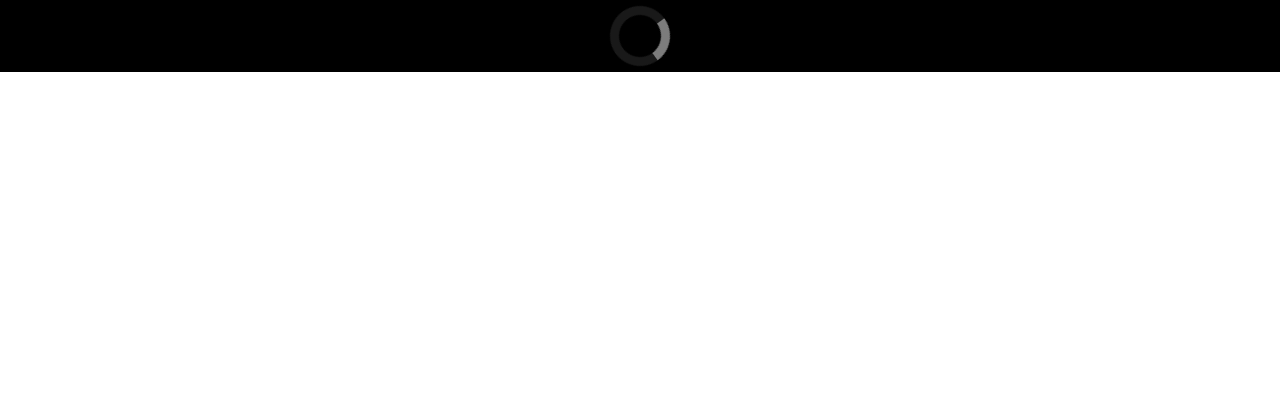

--- FILE ---
content_type: text/html; charset=utf-8
request_url: https://nolimitcity.com/demo?game=FireInTheHole
body_size: 5119
content:
<!DOCTYPE html><html lang="en"><head><meta charSet="utf-8"/><meta name="viewport" content="width=device-width"/><title>Demo Play all Playin slots - Free play, Slot Games, Roadmap &amp; more!</title><meta name="robots" content="index,follow"/><meta name="description" content="Playin - Play all Playin slot games demo, free play, Playin coins, try our bonus buys, preview upcoming games and discuss with our community."/><meta property="og:title" content="Demo Play all Playin slots - Free play, Slot Games, Roadmap"/><meta property="og:description" content="Playin - Play all Playin slot games demo, free play, Playin coins, try our bonus buys, preview upcoming games and discuss with our community."/><meta property="og:url" content="https://playin.com/"/><meta property="og:type" content="website"/><meta property="og:image" content="https://playin.com/images/tenants/playin/playin_og_image.webp"/><meta property="og:image:alt" content="OG image | Playin"/><meta property="og:image:width" content="1200"/><meta property="og:image:height" content="630"/><meta property="og:locale" content="en_US"/><meta property="og:site_name" content="Playin"/><meta name="next-head-count" content="15"/><link rel="icon" href="/favicon-playin.png"/><script>
                                window.dataLayer = window.dataLayer || [];
                                function gtag(){dataLayer.push(arguments);}
                                gtag('js', new Date());
                              </script><link rel="preload" href="/_next/static/media/0f3a385557f1712f-s.p.woff2" as="font" type="font/woff2" crossorigin="anonymous" data-next-font="size-adjust"/><link rel="preload" href="/_next/static/media/47cbc4e2adbc5db9-s.p.woff2" as="font" type="font/woff2" crossorigin="anonymous" data-next-font="size-adjust"/><link rel="preload" href="/_next/static/css/9215e11b8f33bfe3.css" as="style"/><link rel="stylesheet" href="/_next/static/css/9215e11b8f33bfe3.css" data-n-g=""/><noscript data-n-css=""></noscript><script defer="" nomodule="" src="/_next/static/chunks/polyfills-42372ed130431b0a.js"></script><script defer="" src="/_next/static/chunks/1235.241263e004a3b6e6.js"></script><script src="/_next/static/chunks/webpack-5d483b32c1773382.js" defer=""></script><script src="/_next/static/chunks/framework-c6c82aad00023883.js" defer=""></script><script src="/_next/static/chunks/main-4b67b75946b07aad.js" defer=""></script><script src="/_next/static/chunks/pages/_app-793e8264dff75b9f.js" defer=""></script><script src="/_next/static/chunks/618a7c1a-ef9a8f1c05c1d184.js" defer=""></script><script src="/_next/static/chunks/5571b48a-14fd496f900b7ed9.js" defer=""></script><script src="/_next/static/chunks/545eca95-90e46b8d2693da9a.js" defer=""></script><script src="/_next/static/chunks/65bfbf87-5fc9d9df4ab3ac3c.js" defer=""></script><script src="/_next/static/chunks/8b7be173-2e5d20c198c7df50.js" defer=""></script><script src="/_next/static/chunks/9137-fb4222b7ebb7bfb9.js" defer=""></script><script src="/_next/static/chunks/201-0d771d65212f5379.js" defer=""></script><script src="/_next/static/chunks/8697-8fc46c00a98f14ca.js" defer=""></script><script src="/_next/static/chunks/3550-905844d417fd2ff4.js" defer=""></script><script src="/_next/static/chunks/9190-9cb04ef1648a43b6.js" defer=""></script><script src="/_next/static/chunks/5662-6171dc60ab10357f.js" defer=""></script><script src="/_next/static/chunks/1968-0ef7d15522d4e12d.js" defer=""></script><script src="/_next/static/chunks/9120-6753a95b081805d1.js" defer=""></script><script src="/_next/static/chunks/3470-46a1db76357fdc84.js" defer=""></script><script src="/_next/static/chunks/9330-5d224198cf2f7167.js" defer=""></script><script src="/_next/static/chunks/7379-7e45756209bc13b0.js" defer=""></script><script src="/_next/static/chunks/1205-e8387097eeac1d93.js" defer=""></script><script src="/_next/static/chunks/pages/%5Btenant%5D/demo-1de00e817b8bbd71.js" defer=""></script><script src="/_next/static/Nz9W2tHGyODn1emqz7qUZ/_buildManifest.js" defer=""></script><script src="/_next/static/Nz9W2tHGyODn1emqz7qUZ/_ssgManifest.js" defer=""></script></head><body><div id="__next"><div class="__className_fe5957"><script>!function(){try{var d=document.documentElement,c=d.classList;c.remove('light','dark');var e=localStorage.getItem('theme');if('system'===e||(!e&&false)){var t='(prefers-color-scheme: dark)',m=window.matchMedia(t);if(m.media!==t||m.matches){d.style.colorScheme = 'dark';c.add('dark')}else{d.style.colorScheme = 'light';c.add('light')}}else if(e){c.add(e|| '')}else{c.add('dark')}if(e==='light'||e==='dark'||!e)d.style.colorScheme=e||'dark'}catch(e){}}()</script><div class="scrollbar flex min-h-screen flex-col bg-background"><header class="flex xl:hidden"><nav class="fixed top-0 left-0 z-[90] h-14 w-full translate-y-0 border-gray-200/50 border-b bg-backgroundContrast shadow-md transition-transform duration-300"><div class="flex h-full items-center justify-between px-4"><div class="flex items-center gap-3"><button type="button" class="flex items-center justify-center p-1 text-gray-500 transition-colors"><svg stroke="currentColor" fill="currentColor" stroke-width="0" viewBox="0 0 512 512" height="20" width="20" xmlns="http://www.w3.org/2000/svg"><path d="M104 160a56 56 0 1156-56 56.06 56.06 0 01-56 56zm152 0a56 56 0 1156-56 56.06 56.06 0 01-56 56zm152 0a56 56 0 1156-56 56.06 56.06 0 01-56 56zM104 312a56 56 0 1156-56 56.06 56.06 0 01-56 56zm152 0a56 56 0 1156-56 56.06 56.06 0 01-56 56zm152 0a56 56 0 1156-56 56.06 56.06 0 01-56 56zM104 464a56 56 0 1156-56 56.06 56.06 0 01-56 56zm152 0a56 56 0 1156-56 56.06 56.06 0 01-56 56zm152 0a56 56 0 1156-56 56.06 56.06 0 01-56 56z"></path></svg></button><a href="/"><svg xmlns="http://www.w3.org/2000/svg" xmlns:xlink="http://www.w3.org/1999/xlink" height="48" width="48" class="fill-gray-800 text-gray-900 aspect-[654/132] w-auto max-w-32 h-4" viewBox="0 0 611 111"><g clip-path="url(#clip0_1610_6249)"><path d="M485.269 99.9264V11.0736C485.269 4.95782 480.311 0 474.195 0L465.031 0C458.915 0 453.957 4.95782 453.957 11.0736V99.9264C453.957 106.042 458.915 111 465.031 111H474.195C480.311 111 485.269 106.042 485.269 99.9264Z"></path><path d="M187.516 79.6592H146.864V11.0736C146.864 4.96401 141.9 0 135.791 0H126.597C120.487 0 115.523 4.96401 115.523 11.0736V100.749C115.523 106.418 120.106 111 125.775 111H187.487C193.156 111 197.738 106.418 197.738 100.749V89.9397C197.738 84.2707 193.156 79.6885 187.487 79.6885L187.516 79.6592Z"></path><path d="M427.169 -9.21935e-05H412.6C409.017 -9.21935e-05 406.109 1.99726 404.611 4.72894L384.021 36.1579L363.342 4.5527C363.195 4.31772 363.019 4.11211 362.843 3.9065C361.227 1.61541 358.613 0.0292807 355.411 0.0292807H340.843C333.676 0.0292807 329.328 7.93058 333.147 13.9814L336.495 19.2979V19.3566L340.431 25.5543C340.637 25.9068 340.931 26.1417 341.166 26.4355L369.217 69.2905V99.8676C369.217 105.977 374.181 110.941 380.29 110.941H389.484C395.594 110.941 400.558 105.977 400.558 99.8676V67.3225C400.998 66.735 401.292 66.0594 401.439 65.3839L427.14 26.1124C427.287 25.9068 427.492 25.7305 427.639 25.5249L430.253 21.3833L431.634 19.2685C431.722 19.1216 431.781 18.9748 431.869 18.7985L434.924 13.9226C438.742 7.84246 434.395 -0.0588379 427.199 -0.0588379L427.169 -9.21935e-05Z"></path><path d="M60.185 0H11.0736C4.96401 0 0 4.96401 0 11.0736V99.9264C0 106.036 4.96401 111 11.0736 111H20.2673C26.3768 111 31.3408 106.036 31.3408 99.9264V75.4589H60.2143C81.0397 75.4589 97.9291 58.5695 97.9291 37.7441C97.9291 16.8894 81.0397 0 60.185 0ZM66.5882 44.118H31.3115V31.3115H66.5882V44.118Z"></path><path d="M310.853 3.23101C310.442 2.81979 309.972 2.43795 309.502 2.08547C309.414 2.02673 309.325 1.93861 309.237 1.87986C307.446 0.704948 305.301 0 303.01 0H227.228C221.119 0 216.155 4.96401 216.155 11.0736V64.3853V99.9264C216.155 106.036 221.119 111 227.228 111H236.422C242.532 111 247.496 106.036 247.496 99.9264V75.4589H282.772V99.9264C282.772 106.036 287.736 111 293.846 111H303.04C309.149 111 314.113 106.036 314.113 99.9264V11.0736C314.113 8.01879 312.88 5.25774 310.882 3.26039L310.853 3.23101ZM282.772 44.118H247.496V31.3115H282.772V44.118Z"></path><path d="M529.593 3.75972C527.155 0.763694 524.276 0 521.985 0C520.369 0 519.048 0.381847 518.401 0.61683C516.815 1.17491 511.704 3.52474 511.704 10.1043V100.866C511.704 107.475 516.845 109.796 518.401 110.354C519.988 110.912 525.422 112.351 529.593 107.211L557.379 73.0503L566.485 61.8298C569.481 58.1582 569.481 52.8124 566.485 49.1114L529.593 3.73035V3.75972Z"></path><path d="M599.735 0H590.541C584.432 0 579.468 4.96401 579.468 11.0736V62.1823C578.675 64.7378 577.412 67.1463 575.649 69.3199L566.544 80.5404L565.016 82.4202L580.026 104.42C580.408 104.949 580.819 105.449 581.259 105.919C583.227 108.973 586.664 111 590.541 111H599.735C605.844 111 610.808 106.036 610.808 99.9264V11.0736C610.808 4.96401 605.844 0 599.735 0Z"></path></g><defs><clipPath id="clip0_1610_6249"><rect width="610.808" height="111" fill="white"></rect></clipPath></defs></svg></a></div><svg stroke="currentColor" fill="none" stroke-width="0" viewBox="0 0 24 24" class="animate-spin" height="1em" width="1em" xmlns="http://www.w3.org/2000/svg"><path opacity="0.2" fill-rule="evenodd" clip-rule="evenodd" d="M12 19C15.866 19 19 15.866 19 12C19 8.13401 15.866 5 12 5C8.13401 5 5 8.13401 5 12C5 15.866 8.13401 19 12 19ZM12 22C17.5228 22 22 17.5228 22 12C22 6.47715 17.5228 2 12 2C6.47715 2 2 6.47715 2 12C2 17.5228 6.47715 22 12 22Z" fill="currentColor"></path><path d="M2 12C2 6.47715 6.47715 2 12 2V5C8.13401 5 5 8.13401 5 12H2Z" fill="currentColor"></path></svg><div class="flex items-center gap-3"><button type="button" class="flex items-center justify-center"><div class="relative flex size-8 items-center justify-center"></div></button></div></div></nav><nav class="fixed bottom-0 z-[90] flex w-screen flex-col border-gray-100 border-t text-gray-900"><div class="z-10 grid h-16 grid-cols-4 bg-backgroundContrast px-4 py-2"><button type="button" class="relative flex h-full flex-col items-center justify-between transition-all"><span class="h-1 w-7 rounded-full opacity-0 bg-gray-900"></span><svg stroke="currentColor" fill="currentColor" stroke-width="0" viewBox="0 0 512 512" class="fill-gray-700" height="20" width="20" xmlns="http://www.w3.org/2000/svg"><path d="M261.56 101.28a8 8 0 00-11.06 0L66.4 277.15a8 8 0 00-2.47 5.79L63.9 448a32 32 0 0032 32H192a16 16 0 0016-16V328a8 8 0 018-8h80a8 8 0 018 8v136a16 16 0 0016 16h96.06a32 32 0 0032-32V282.94a8 8 0 00-2.47-5.79z"></path><path d="M490.91 244.15l-74.8-71.56V64a16 16 0 00-16-16h-48a16 16 0 00-16 16v32l-57.92-55.38C272.77 35.14 264.71 32 256 32c-8.68 0-16.72 3.14-22.14 8.63l-212.7 203.5c-6.22 6-7 15.87-1.34 22.37A16 16 0 0043 267.56L250.5 69.28a8 8 0 0111.06 0l207.52 198.28a16 16 0 0022.59-.44c6.14-6.36 5.63-16.86-.76-22.97z"></path></svg><p class="text-2xs text-gray-700">Playin</p></button><button type="button" class="relative flex h-full flex-col items-center justify-between transition-all"><span class="h-1 w-7 rounded-full opacity-0 bg-gray-900"></span><svg stroke="currentColor" fill="currentColor" stroke-width="0" viewBox="0 0 512 512" class="fill-gray-700" height="20" width="20" xmlns="http://www.w3.org/2000/svg"><path d="M440.88 129.37L288.16 40.62a64.14 64.14 0 00-64.33 0L71.12 129.37a4 4 0 000 6.9L254 243.85a4 4 0 004.06 0L440.9 136.27a4 4 0 00-.02-6.9zM256 152c-13.25 0-24-7.16-24-16s10.75-16 24-16 24 7.16 24 16-10.75 16-24 16zm-18 118.81L54 163.48a4 4 0 00-6 3.46v173.92a48 48 0 0023.84 41.39L234 479.48a4 4 0 006-3.46V274.27a4 4 0 00-2-3.46zM96 368c-8.84 0-16-10.75-16-24s7.16-24 16-24 16 10.75 16 24-7.16 24-16 24zm96-32c-8.84 0-16-10.75-16-24s7.16-24 16-24 16 10.75 16 24-7.16 24-16 24zm266-172.49L274 271.56a4 4 0 00-2 3.45V476a4 4 0 006 3.46l162.15-97.23A48 48 0 00464 340.86V167a4 4 0 00-6-3.49zM320 424c-8.84 0-16-10.75-16-24s7.16-24 16-24 16 10.75 16 24-7.16 24-16 24zm0-88c-8.84 0-16-10.75-16-24s7.16-24 16-24 16 10.75 16 24-7.16 24-16 24zm96 32c-8.84 0-16-10.75-16-24s7.16-24 16-24 16 10.75 16 24-7.16 24-16 24zm0-88c-8.84 0-16-10.75-16-24s7.16-24 16-24 16 10.75 16 24-7.16 24-16 24z"></path></svg><p class="text-2xs text-gray-700">Games</p></button><button type="button" class="relative flex h-full flex-col items-center justify-between transition-all"><span class="h-1 w-7 rounded-full opacity-0 bg-gray-900"></span><svg stroke="currentColor" fill="currentColor" stroke-width="0" viewBox="0 0 512 512" class="fill-gray-700" height="20" width="20" xmlns="http://www.w3.org/2000/svg"><path d="M439.91 112h-23.82a.09.09 0 00-.09.09V416a32 32 0 0032 32 32 32 0 0032-32V152.09A40.09 40.09 0 00439.91 112z"></path><path d="M384 416V72a40 40 0 00-40-40H72a40 40 0 00-40 40v352a56 56 0 0056 56h342.85a1.14 1.14 0 001.15-1.15 1.14 1.14 0 00-.85-1.1A64.11 64.11 0 01384 416zM96 128a16 16 0 0116-16h64a16 16 0 0116 16v64a16 16 0 01-16 16h-64a16 16 0 01-16-16zm208 272H112.45c-8.61 0-16-6.62-16.43-15.23A16 16 0 01112 368h191.55c8.61 0 16 6.62 16.43 15.23A16 16 0 01304 400zm0-64H112.45c-8.61 0-16-6.62-16.43-15.23A16 16 0 01112 304h191.55c8.61 0 16 6.62 16.43 15.23A16 16 0 01304 336zm0-64H112.45c-8.61 0-16-6.62-16.43-15.23A16 16 0 01112 240h191.55c8.61 0 16 6.62 16.43 15.23A16 16 0 01304 272zm0-64h-63.55c-8.61 0-16-6.62-16.43-15.23A16 16 0 01240 176h63.55c8.61 0 16 6.62 16.43 15.23A16 16 0 01304 208zm0-64h-63.55c-8.61 0-16-6.62-16.43-15.23A16 16 0 01240 112h63.55c8.61 0 16 6.62 16.43 15.23A16 16 0 01304 144z"></path></svg><p class="text-2xs text-gray-700">Posts</p></button><button type="button" class="relative flex h-full flex-col items-center justify-between transition-all"><span class="h-1 w-7 rounded-full opacity-0 bg-gray-900"></span><svg height="100%" width="auto" class="size-7 fill-gray-700" viewBox="0 0 59 35"><path d="M32.574 1.17841C31.8098 0.239267 30.9075 -0.00012207 30.1893 -0.00012207C29.6829 -0.00012207 29.2686 0.119573 29.0661 0.193231C28.5689 0.368169 26.9668 1.10475 26.9668 3.16718V31.6177C26.9668 33.6893 28.5781 34.4167 29.0661 34.5916C29.5632 34.7666 31.2666 35.2177 32.574 33.6065L41.2841 22.8984L44.1384 19.3812C45.0775 18.2303 45.0775 16.5546 44.1384 15.3945L32.574 1.1692V1.17841Z"></path><path d="M54.5627 0.00012207H51.6808C49.7657 0.00012207 48.2097 1.55615 48.2097 3.47127V19.4919C47.9611 20.293 47.5652 21.048 47.0127 21.7293L44.1585 25.2465L43.6797 25.8358L48.3846 32.732C48.5043 32.8977 48.6332 33.0543 48.7713 33.2016C49.3882 34.1591 50.4655 34.7944 51.6808 34.7944H54.5627C56.4778 34.7944 58.0338 33.2384 58.0338 31.3233V3.47127C58.0338 1.55615 56.4778 0.00012207 54.5627 0.00012207Z"></path><line x1="20" y1="5.03271" x2="-1.74845e-07" y2="5.03271" stroke="currentColor" stroke-width="4"></line><line x1="20" y1="18.0327" x2="-1.74845e-07" y2="18.0327" stroke="currentColor" stroke-width="4"></line><line x1="20" y1="31.0327" x2="-1.74845e-07" y2="31.0327" stroke="currentColor" stroke-width="4"></line></svg><p class="text-2xs text-gray-700">Menu</p></button></div></nav></header><div class="mb-52 flex flex-row items-start justify-center"><main class="flex h-full w-full max-w-full flex-col overflow-auto p-4"><div class="flex flex-col items-center justify-center gap-4 pt-24"><svg stroke="currentColor" fill="none" stroke-width="0" viewBox="0 0 24 24" class="h-auto w-20 animate-spin text-accents-500" height="1em" width="1em" xmlns="http://www.w3.org/2000/svg"><path opacity="0.2" fill-rule="evenodd" clip-rule="evenodd" d="M12 19C15.866 19 19 15.866 19 12C19 8.13401 15.866 5 12 5C8.13401 5 5 8.13401 5 12C5 15.866 8.13401 19 12 19ZM12 22C17.5228 22 22 17.5228 22 12C22 6.47715 17.5228 2 12 2C6.47715 2 2 6.47715 2 12C2 17.5228 6.47715 22 12 22Z" fill="currentColor"></path><path d="M2 12C2 6.47715 6.47715 2 12 2V5C8.13401 5 5 8.13401 5 12H2Z" fill="currentColor"></path></svg><h3 class="font-light text-3xl text-gray-700">Loading...</h3></div></main></div></div></div></div><script id="__NEXT_DATA__" type="application/json">{"props":{"pageProps":{}},"page":"/[tenant]/demo","query":{},"buildId":"Nz9W2tHGyODn1emqz7qUZ","nextExport":true,"autoExport":true,"isFallback":false,"dynamicIds":[21235],"scriptLoader":[]}</script></body></html>

--- FILE ---
content_type: text/css; charset=utf-8
request_url: https://nolimitcity.com/_next/static/css/9215e11b8f33bfe3.css
body_size: 44646
content:
*,:after,:before{--tw-border-spacing-x:0;--tw-border-spacing-y:0;--tw-translate-x:0;--tw-translate-y:0;--tw-rotate:0;--tw-skew-x:0;--tw-skew-y:0;--tw-scale-x:1;--tw-scale-y:1;--tw-pan-x: ;--tw-pan-y: ;--tw-pinch-zoom: ;--tw-scroll-snap-strictness:proximity;--tw-gradient-from-position: ;--tw-gradient-via-position: ;--tw-gradient-to-position: ;--tw-ordinal: ;--tw-slashed-zero: ;--tw-numeric-figure: ;--tw-numeric-spacing: ;--tw-numeric-fraction: ;--tw-ring-inset: ;--tw-ring-offset-width:0px;--tw-ring-offset-color:#fff;--tw-ring-color:rgba(var(--blue-500),0.5);--tw-ring-offset-shadow:0 0 #0000;--tw-ring-shadow:0 0 #0000;--tw-shadow:0 0 #0000;--tw-shadow-colored:0 0 #0000;--tw-blur: ;--tw-brightness: ;--tw-contrast: ;--tw-grayscale: ;--tw-hue-rotate: ;--tw-invert: ;--tw-saturate: ;--tw-sepia: ;--tw-drop-shadow: ;--tw-backdrop-blur: ;--tw-backdrop-brightness: ;--tw-backdrop-contrast: ;--tw-backdrop-grayscale: ;--tw-backdrop-hue-rotate: ;--tw-backdrop-invert: ;--tw-backdrop-opacity: ;--tw-backdrop-saturate: ;--tw-backdrop-sepia: ;--tw-contain-size: ;--tw-contain-layout: ;--tw-contain-paint: ;--tw-contain-style: }::backdrop{--tw-border-spacing-x:0;--tw-border-spacing-y:0;--tw-translate-x:0;--tw-translate-y:0;--tw-rotate:0;--tw-skew-x:0;--tw-skew-y:0;--tw-scale-x:1;--tw-scale-y:1;--tw-pan-x: ;--tw-pan-y: ;--tw-pinch-zoom: ;--tw-scroll-snap-strictness:proximity;--tw-gradient-from-position: ;--tw-gradient-via-position: ;--tw-gradient-to-position: ;--tw-ordinal: ;--tw-slashed-zero: ;--tw-numeric-figure: ;--tw-numeric-spacing: ;--tw-numeric-fraction: ;--tw-ring-inset: ;--tw-ring-offset-width:0px;--tw-ring-offset-color:#fff;--tw-ring-color:rgba(var(--blue-500),0.5);--tw-ring-offset-shadow:0 0 #0000;--tw-ring-shadow:0 0 #0000;--tw-shadow:0 0 #0000;--tw-shadow-colored:0 0 #0000;--tw-blur: ;--tw-brightness: ;--tw-contrast: ;--tw-grayscale: ;--tw-hue-rotate: ;--tw-invert: ;--tw-saturate: ;--tw-sepia: ;--tw-drop-shadow: ;--tw-backdrop-blur: ;--tw-backdrop-brightness: ;--tw-backdrop-contrast: ;--tw-backdrop-grayscale: ;--tw-backdrop-hue-rotate: ;--tw-backdrop-invert: ;--tw-backdrop-opacity: ;--tw-backdrop-saturate: ;--tw-backdrop-sepia: ;--tw-contain-size: ;--tw-contain-layout: ;--tw-contain-paint: ;--tw-contain-style: }/*
! tailwindcss v3.4.17 | MIT License | https://tailwindcss.com
*/*,:after,:before{box-sizing:border-box;border-width:0;border-style:solid;border-color:rgba(var(--gray-200))}:after,:before{--tw-content:""}:host,html{line-height:1.5;-webkit-text-size-adjust:100%;tab-size:4;font-family:Roboto,ui-sans-serif,system-ui,sans-serif,Apple Color Emoji,Segoe UI Emoji,Segoe UI Symbol,Noto Color Emoji;font-feature-settings:normal;font-variation-settings:normal;-webkit-tap-highlight-color:transparent}body{margin:0;line-height:inherit}hr{height:0;color:inherit;border-top-width:1px}abbr:where([title]){-webkit-text-decoration:underline dotted;text-decoration:underline dotted}h1,h2,h3,h4,h5,h6{font-size:inherit;font-weight:inherit}a{text-decoration:inherit}b,strong{font-weight:bolder}code,kbd,pre,samp{font-family:ui-monospace,SFMono-Regular,Menlo,Monaco,Consolas,Liberation Mono,Courier New,monospace;font-feature-settings:normal;font-variation-settings:normal;font-size:1em}small{font-size:80%}sub,sup{font-size:75%;line-height:0;position:relative;vertical-align:baseline}sub{bottom:-.25em}sup{top:-.5em}table{text-indent:0;border-color:inherit;border-collapse:collapse}button,input,optgroup,select,textarea{font-family:inherit;font-feature-settings:inherit;font-variation-settings:inherit;font-size:100%;font-weight:inherit;line-height:inherit;letter-spacing:inherit;color:inherit;margin:0;padding:0}button,select{text-transform:none}button,input:where([type=button]),input:where([type=reset]),input:where([type=submit]){-webkit-appearance:button;background-color:transparent;background-image:none}:-moz-focusring{outline:auto}:-moz-ui-invalid{box-shadow:none}progress{vertical-align:baseline}::-webkit-inner-spin-button,::-webkit-outer-spin-button{height:auto}[type=search]{-webkit-appearance:textfield;outline-offset:-2px}::-webkit-search-decoration{-webkit-appearance:none}::-webkit-file-upload-button{-webkit-appearance:button;font:inherit}summary{display:list-item}blockquote,dd,dl,figure,h1,h2,h3,h4,h5,h6,hr,p,pre{margin:0}fieldset{margin:0}fieldset,legend{padding:0}menu,ol,ul{list-style:none;margin:0;padding:0}dialog{padding:0}textarea{resize:vertical}input::placeholder,textarea::placeholder{color:rgba(var(--gray-400))}[role=button],button{cursor:pointer}:disabled{cursor:default}audio,canvas,embed,iframe,img,object,svg,video{display:block;vertical-align:middle}img,video{max-width:100%;height:auto}[hidden]:where(:not([hidden=until-found])){display:none}h1{font-size:1.5rem}h2{font-size:1.25rem}h3{font-size:1.125rem}[multiple],[type=date],[type=datetime-local],[type=email],[type=month],[type=number],[type=password],[type=search],[type=tel],[type=text],[type=time],[type=url],[type=week],input:where(:not([type])),select,textarea{appearance:none;background-color:#fff;border-color:rgba(var(--gray-500));border-width:1px;border-radius:0;padding:.5rem .75rem;font-size:1rem;line-height:1.5rem;--tw-shadow:0 0 #0000}[multiple]:focus,[type=date]:focus,[type=datetime-local]:focus,[type=email]:focus,[type=month]:focus,[type=number]:focus,[type=password]:focus,[type=search]:focus,[type=tel]:focus,[type=text]:focus,[type=time]:focus,[type=url]:focus,[type=week]:focus,input:where(:not([type])):focus,select:focus,textarea:focus{outline:2px solid transparent;outline-offset:2px;--tw-ring-inset:var(--tw-empty,/*!*/ /*!*/);--tw-ring-offset-width:0px;--tw-ring-offset-color:#fff;--tw-ring-color:rgba(var(--blue-600));--tw-ring-offset-shadow:var(--tw-ring-inset) 0 0 0 var(--tw-ring-offset-width) var(--tw-ring-offset-color);--tw-ring-shadow:var(--tw-ring-inset) 0 0 0 calc(1px + var(--tw-ring-offset-width)) var(--tw-ring-color);box-shadow:var(--tw-ring-offset-shadow),var(--tw-ring-shadow),var(--tw-shadow);border-color:rgba(var(--blue-600))}input::placeholder,textarea::placeholder{color:rgba(var(--gray-500));opacity:1}::-webkit-datetime-edit-fields-wrapper{padding:0}::-webkit-date-and-time-value{min-height:1.5em;text-align:inherit}::-webkit-datetime-edit{display:inline-flex}::-webkit-datetime-edit,::-webkit-datetime-edit-day-field,::-webkit-datetime-edit-hour-field,::-webkit-datetime-edit-meridiem-field,::-webkit-datetime-edit-millisecond-field,::-webkit-datetime-edit-minute-field,::-webkit-datetime-edit-month-field,::-webkit-datetime-edit-second-field,::-webkit-datetime-edit-year-field{padding-top:0;padding-bottom:0}select{background-image:url("data:image/svg+xml,%3csvg xmlns='http://www.w3.org/2000/svg' fill='none' viewBox='0 0 20 20'%3e%3cpath stroke='%236b7280' stroke-linecap='round' stroke-linejoin='round' stroke-width='1.5' d='M6 8l4 4 4-4'/%3e%3c/svg%3e");background-position:right .5rem center;background-repeat:no-repeat;background-size:1.5em 1.5em;padding-right:2.5rem;-webkit-print-color-adjust:exact;print-color-adjust:exact}[multiple],[size]:where(select:not([size="1"])){background-image:none;background-position:0 0;background-repeat:unset;background-size:initial;padding-right:.75rem;-webkit-print-color-adjust:unset;print-color-adjust:unset}[type=checkbox],[type=radio]{appearance:none;padding:0;-webkit-print-color-adjust:exact;print-color-adjust:exact;display:inline-block;vertical-align:middle;background-origin:border-box;-webkit-user-select:none;user-select:none;flex-shrink:0;height:1rem;width:1rem;color:rgba(var(--blue-600));background-color:#fff;border-color:rgba(var(--gray-500));border-width:1px;--tw-shadow:0 0 #0000}[type=checkbox]{border-radius:0}[type=radio]{border-radius:100%}[type=checkbox]:focus,[type=radio]:focus{outline:2px solid transparent;outline-offset:2px;--tw-ring-inset:var(--tw-empty,/*!*/ /*!*/);--tw-ring-offset-width:2px;--tw-ring-offset-color:#fff;--tw-ring-color:rgba(var(--blue-600));--tw-ring-offset-shadow:var(--tw-ring-inset) 0 0 0 var(--tw-ring-offset-width) var(--tw-ring-offset-color);--tw-ring-shadow:var(--tw-ring-inset) 0 0 0 calc(2px + var(--tw-ring-offset-width)) var(--tw-ring-color);box-shadow:var(--tw-ring-offset-shadow),var(--tw-ring-shadow),var(--tw-shadow)}[type=checkbox]:checked,[type=radio]:checked{border-color:transparent;background-color:currentColor;background-size:100% 100%;background-position:50%;background-repeat:no-repeat}[type=checkbox]:checked{background-image:url("data:image/svg+xml,%3csvg viewBox='0 0 16 16' fill='white' xmlns='http://www.w3.org/2000/svg'%3e%3cpath d='M12.207 4.793a1 1 0 010 1.414l-5 5a1 1 0 01-1.414 0l-2-2a1 1 0 011.414-1.414L6.5 9.086l4.293-4.293a1 1 0 011.414 0z'/%3e%3c/svg%3e")}@media (forced-colors:active){[type=checkbox]:checked{appearance:auto}}[type=radio]:checked{background-image:url("data:image/svg+xml,%3csvg viewBox='0 0 16 16' fill='white' xmlns='http://www.w3.org/2000/svg'%3e%3ccircle cx='8' cy='8' r='3'/%3e%3c/svg%3e")}@media (forced-colors:active){[type=radio]:checked{appearance:auto}}[type=checkbox]:checked:focus,[type=checkbox]:checked:hover,[type=radio]:checked:focus,[type=radio]:checked:hover{border-color:transparent;background-color:currentColor}[type=checkbox]:indeterminate{background-image:url("data:image/svg+xml,%3csvg xmlns='http://www.w3.org/2000/svg' fill='none' viewBox='0 0 16 16'%3e%3cpath stroke='white' stroke-linecap='round' stroke-linejoin='round' stroke-width='2' d='M4 8h8'/%3e%3c/svg%3e");border-color:transparent;background-color:currentColor;background-size:100% 100%;background-position:50%;background-repeat:no-repeat}@media (forced-colors:active){[type=checkbox]:indeterminate{appearance:auto}}[type=checkbox]:indeterminate:focus,[type=checkbox]:indeterminate:hover{border-color:transparent;background-color:currentColor}[type=file]{background:unset;border-color:inherit;border-width:0;border-radius:0;padding:0;font-size:unset;line-height:inherit}[type=file]:focus{outline:1px solid ButtonText;outline:1px auto -webkit-focus-ring-color}.\!container{width:100%!important}.container{width:100%}@media (min-width:429px){.\!container{max-width:429px!important}.container{max-width:429px}}@media (min-width:640px){.\!container{max-width:640px!important}.container{max-width:640px}}@media (min-width:768px){.\!container{max-width:768px!important}.container{max-width:768px}}@media (min-width:1024px){.\!container{max-width:1024px!important}.container{max-width:1024px}}@media (min-width:1280px){.\!container{max-width:1280px!important}.container{max-width:1280px}}@media (min-width:1366px){.\!container{max-width:1366px!important}.container{max-width:1366px}}@media (min-width:1536px){.\!container{max-width:1536px!important}.container{max-width:1536px}}@media (min-width:1920px){.\!container{max-width:1920px!important}.container{max-width:1920px}}.bg-gradient-playin-hot{background-image:radial-gradient(circle farthest-corner at 12.3% 19.3%,#fecf9d,#f86c97)}.bg-gradient-playin-cold{background-image:radial-gradient(circle farthest-corner at 12.3% 19.3%,#23dff3,#658fea)}.bg-gradient-youtube{background:linear-gradient(90deg,#e52d27,#b31217)}.bg-gradient-space{background-image:linear-gradient(45deg,#006,#57006b 23%,#8a0067 51%,#b8005f 67%,#db0054 77%,#f63741 84%,#ff692e 90%,#ff970f 94%,#ffbf00 97%,#ffea00)}.bg-gradient-orange-red{background-image:linear-gradient(68.3deg,#f5b161 .4%,#ec366e 100.2%)}.bg-gradient-action-spin-and-bonus{background-image:linear-gradient(68deg,#da00ad,#fe5000 37%,#fe8c00 66%,#fff800)}.bg-gradient-action-spin{background-image:linear-gradient(68deg,#da0000,#fe5000 22%,#fe8c00 84%,#fff800)}.bg-gradient-pink-cyan{background-image:radial-gradient(circle farthest-corner at 10% 20%,#ff5ef7 17.8%,#02f5ff 100.2%)}.bg-stripes-gray{background-color:rgb(var(--gray-50));background-image:linear-gradient(135deg,rgb(var(--gray-150)) 10%,transparent 0,transparent 50%,rgb(var(--gray-150)) 0,rgb(var(--gray-150)) 60%,transparent 0,transparent);background-size:7.07px 7.07px}.text-gradient-blue{background-image:linear-gradient(#38bdf8,#3b82f6)}.text-gradient-blue,.text-gradient-hot{background-size:100%;display:inline-block;-webkit-background-clip:text;-moz-background-clip:text;-webkit-text-fill-color:transparent;-moz-text-fill-color:transparent}.text-gradient-hot{background-image:linear-gradient(90deg,#d946ef,#dc2626,#fb923c)}.text-gradient-bronze-gold{background-image:linear-gradient(to right top,#991b1b,#ca8a04,#eab308);-webkit-text-fill-color:transparent;-moz-text-fill-color:transparent}.text-gradient-bronze-gold,.text-gradient-gold{background-size:100%;display:inline-block;-webkit-background-clip:text;-moz-background-clip:text}.text-gradient-gold{background-image:linear-gradient(90deg,#ffdf00,#ffeb3b,#ffdf00);text-shadow:0 0 1px rgba(0,0,0,.1);-webkit-text-fill-color:transparent;-moz-text-fill-color:transparent}.text-gradient-gold-2{background-image:linear-gradient(#f97316,#fde047)}.text-gradient-gold-2,.text-gradient-purple{background-size:100%;display:inline-block;-webkit-background-clip:text;-moz-background-clip:text;-webkit-text-fill-color:transparent;-moz-text-fill-color:transparent}.text-gradient-purple{background-image:linear-gradient(90deg,#c026d3,#db2777)}.text-gradient-light-purple{background-image:linear-gradient(90deg,#c4b5fd,#a78bfa);background-size:100%;display:inline-block;-webkit-background-clip:text;-moz-background-clip:text;-webkit-text-fill-color:transparent;-moz-text-fill-color:transparent}.bg-netent{background-color:#78be22}.bg-redtiger{background-color:#db181e}.bg-ezugi{background-color:#f72444}.bg-btg{background-color:#c72924}.bg-nolimitcity{background-color:#fffb04}.bg-evolution{background-color:#004780}.bg-digiwheel{background-color:#f6b104}.bg-sneakyslots{background-color:#14fc65}.fill-netent{fill:#78be22}.fill-ezugi{fill:#f72444}.fill-nolimitcity{fill:#fffb04}.fill-digiwheel{fill:#f6b104}.bg-conic-gradient-gold{background:conic-gradient(from 30deg,#e6b800,#ffecb3,#e6b800,#ffecb3,#e6b800,#ffecb3,#e6b800)}.bg-radial-gradient-red{background:radial-gradient(circle at center,#d9042b 0,#250002 100%)}.stroke-miterlimit-10{stroke-miterlimit:10}.prose{color:var(--tw-prose-body);max-width:65ch}.prose :where(p):not(:where([class~=not-prose],[class~=not-prose] *)){margin-top:1.25em;margin-bottom:1.25em}.prose :where([class~=lead]):not(:where([class~=not-prose],[class~=not-prose] *)){color:var(--tw-prose-lead);font-size:1.25em;line-height:1.6;margin-top:1.2em;margin-bottom:1.2em}.prose :where(a):not(:where([class~=not-prose],[class~=not-prose] *)){color:var(--tw-prose-links);text-decoration:underline;font-weight:500}.prose :where(strong):not(:where([class~=not-prose],[class~=not-prose] *)){color:var(--tw-prose-bold);font-weight:600}.prose :where(a strong):not(:where([class~=not-prose],[class~=not-prose] *)){color:inherit}.prose :where(blockquote strong):not(:where([class~=not-prose],[class~=not-prose] *)){color:inherit}.prose :where(thead th strong):not(:where([class~=not-prose],[class~=not-prose] *)){color:inherit}.prose :where(ol):not(:where([class~=not-prose],[class~=not-prose] *)){list-style-type:decimal;margin-top:1.25em;margin-bottom:1.25em;padding-inline-start:1.625em}.prose :where(ol[type=A]):not(:where([class~=not-prose],[class~=not-prose] *)){list-style-type:upper-alpha}.prose :where(ol[type=a]):not(:where([class~=not-prose],[class~=not-prose] *)){list-style-type:lower-alpha}.prose :where(ol[type=A s]):not(:where([class~=not-prose],[class~=not-prose] *)){list-style-type:upper-alpha}.prose :where(ol[type=a s]):not(:where([class~=not-prose],[class~=not-prose] *)){list-style-type:lower-alpha}.prose :where(ol[type=I]):not(:where([class~=not-prose],[class~=not-prose] *)){list-style-type:upper-roman}.prose :where(ol[type=i]):not(:where([class~=not-prose],[class~=not-prose] *)){list-style-type:lower-roman}.prose :where(ol[type=I s]):not(:where([class~=not-prose],[class~=not-prose] *)){list-style-type:upper-roman}.prose :where(ol[type=i s]):not(:where([class~=not-prose],[class~=not-prose] *)){list-style-type:lower-roman}.prose :where(ol[type="1"]):not(:where([class~=not-prose],[class~=not-prose] *)){list-style-type:decimal}.prose :where(ul):not(:where([class~=not-prose],[class~=not-prose] *)){list-style-type:disc;margin-top:1.25em;margin-bottom:1.25em;padding-inline-start:1.625em}.prose :where(ol>li):not(:where([class~=not-prose],[class~=not-prose] *))::marker{font-weight:400;color:var(--tw-prose-counters)}.prose :where(ul>li):not(:where([class~=not-prose],[class~=not-prose] *))::marker{color:var(--tw-prose-bullets)}.prose :where(dt):not(:where([class~=not-prose],[class~=not-prose] *)){color:var(--tw-prose-headings);font-weight:600;margin-top:1.25em}.prose :where(hr):not(:where([class~=not-prose],[class~=not-prose] *)){border-color:var(--tw-prose-hr);border-top-width:1px;margin-top:3em;margin-bottom:3em}.prose :where(blockquote):not(:where([class~=not-prose],[class~=not-prose] *)){font-weight:500;font-style:italic;color:var(--tw-prose-quotes);border-inline-start-width:.25rem;border-inline-start-color:var(--tw-prose-quote-borders);quotes:"\201C""\201D""\2018""\2019";margin-top:1.6em;margin-bottom:1.6em;padding-inline-start:1em}.prose :where(blockquote p:first-of-type):not(:where([class~=not-prose],[class~=not-prose] *)):before{content:open-quote}.prose :where(blockquote p:last-of-type):not(:where([class~=not-prose],[class~=not-prose] *)):after{content:close-quote}.prose :where(h1):not(:where([class~=not-prose],[class~=not-prose] *)){color:var(--tw-prose-headings);font-weight:800;font-size:2.25em;margin-top:0;margin-bottom:.8888889em;line-height:1.1111111}.prose :where(h1 strong):not(:where([class~=not-prose],[class~=not-prose] *)){font-weight:900;color:inherit}.prose :where(h2):not(:where([class~=not-prose],[class~=not-prose] *)){color:var(--tw-prose-headings);font-weight:700;font-size:1.5em;margin-top:2em;margin-bottom:1em;line-height:1.3333333}.prose :where(h2 strong):not(:where([class~=not-prose],[class~=not-prose] *)){font-weight:800;color:inherit}.prose :where(h3):not(:where([class~=not-prose],[class~=not-prose] *)){color:var(--tw-prose-headings);font-weight:600;font-size:1.25em;margin-top:1.6em;margin-bottom:.6em;line-height:1.6}.prose :where(h3 strong):not(:where([class~=not-prose],[class~=not-prose] *)){font-weight:700;color:inherit}.prose :where(h4):not(:where([class~=not-prose],[class~=not-prose] *)){color:var(--tw-prose-headings);font-weight:600;margin-top:1.5em;margin-bottom:.5em;line-height:1.5}.prose :where(h4 strong):not(:where([class~=not-prose],[class~=not-prose] *)){font-weight:700;color:inherit}.prose :where(img):not(:where([class~=not-prose],[class~=not-prose] *)){margin-top:2em;margin-bottom:2em}.prose :where(picture):not(:where([class~=not-prose],[class~=not-prose] *)){display:block;margin-top:2em;margin-bottom:2em}.prose :where(video):not(:where([class~=not-prose],[class~=not-prose] *)){margin-top:2em;margin-bottom:2em}.prose :where(kbd):not(:where([class~=not-prose],[class~=not-prose] *)){font-weight:500;font-family:inherit;color:var(--tw-prose-kbd);box-shadow:0 0 0 1px rgb(var(--tw-prose-kbd-shadows)/10%),0 3px 0 rgb(var(--tw-prose-kbd-shadows)/10%);font-size:.875em;border-radius:.3125rem;padding-top:.1875em;padding-inline-end:.375em;padding-bottom:.1875em;padding-inline-start:.375em}.prose :where(code):not(:where([class~=not-prose],[class~=not-prose] *)){color:var(--tw-prose-code);font-weight:600;font-size:.875em}.prose :where(code):not(:where([class~=not-prose],[class~=not-prose] *)):before{content:"`"}.prose :where(code):not(:where([class~=not-prose],[class~=not-prose] *)):after{content:"`"}.prose :where(a code):not(:where([class~=not-prose],[class~=not-prose] *)){color:inherit}.prose :where(h1 code):not(:where([class~=not-prose],[class~=not-prose] *)){color:inherit}.prose :where(h2 code):not(:where([class~=not-prose],[class~=not-prose] *)){color:inherit;font-size:.875em}.prose :where(h3 code):not(:where([class~=not-prose],[class~=not-prose] *)){color:inherit;font-size:.9em}.prose :where(h4 code):not(:where([class~=not-prose],[class~=not-prose] *)){color:inherit}.prose :where(blockquote code):not(:where([class~=not-prose],[class~=not-prose] *)){color:inherit}.prose :where(thead th code):not(:where([class~=not-prose],[class~=not-prose] *)){color:inherit}.prose :where(pre):not(:where([class~=not-prose],[class~=not-prose] *)){color:var(--tw-prose-pre-code);background-color:var(--tw-prose-pre-bg);overflow-x:auto;font-weight:400;font-size:.875em;line-height:1.7142857;margin-top:1.7142857em;margin-bottom:1.7142857em;border-radius:.375rem;padding-top:.8571429em;padding-inline-end:1.1428571em;padding-bottom:.8571429em;padding-inline-start:1.1428571em}.prose :where(pre code):not(:where([class~=not-prose],[class~=not-prose] *)){background-color:transparent;border-width:0;border-radius:0;padding:0;font-weight:inherit;color:inherit;font-size:inherit;font-family:inherit;line-height:inherit}.prose :where(pre code):not(:where([class~=not-prose],[class~=not-prose] *)):before{content:none}.prose :where(pre code):not(:where([class~=not-prose],[class~=not-prose] *)):after{content:none}.prose :where(table):not(:where([class~=not-prose],[class~=not-prose] *)){width:100%;table-layout:auto;margin-top:2em;margin-bottom:2em;font-size:.875em;line-height:1.7142857}.prose :where(thead):not(:where([class~=not-prose],[class~=not-prose] *)){border-bottom-width:1px;border-bottom-color:var(--tw-prose-th-borders)}.prose :where(thead th):not(:where([class~=not-prose],[class~=not-prose] *)){color:var(--tw-prose-headings);font-weight:600;vertical-align:bottom;padding-inline-end:.5714286em;padding-bottom:.5714286em;padding-inline-start:.5714286em}.prose :where(tbody tr):not(:where([class~=not-prose],[class~=not-prose] *)){border-bottom-width:1px;border-bottom-color:var(--tw-prose-td-borders)}.prose :where(tbody tr:last-child):not(:where([class~=not-prose],[class~=not-prose] *)){border-bottom-width:0}.prose :where(tbody td):not(:where([class~=not-prose],[class~=not-prose] *)){vertical-align:baseline}.prose :where(tfoot):not(:where([class~=not-prose],[class~=not-prose] *)){border-top-width:1px;border-top-color:var(--tw-prose-th-borders)}.prose :where(tfoot td):not(:where([class~=not-prose],[class~=not-prose] *)){vertical-align:top}.prose :where(th,td):not(:where([class~=not-prose],[class~=not-prose] *)){text-align:start}.prose :where(figure>*):not(:where([class~=not-prose],[class~=not-prose] *)){margin-top:0;margin-bottom:0}.prose :where(figcaption):not(:where([class~=not-prose],[class~=not-prose] *)){color:var(--tw-prose-captions);font-size:.875em;line-height:1.4285714;margin-top:.8571429em}.prose{--tw-prose-body:#374151;--tw-prose-headings:#111827;--tw-prose-lead:#4b5563;--tw-prose-links:#111827;--tw-prose-bold:#111827;--tw-prose-counters:#6b7280;--tw-prose-bullets:#d1d5db;--tw-prose-hr:#e5e7eb;--tw-prose-quotes:#111827;--tw-prose-quote-borders:#e5e7eb;--tw-prose-captions:#6b7280;--tw-prose-kbd:#111827;--tw-prose-kbd-shadows:17 24 39;--tw-prose-code:#111827;--tw-prose-pre-code:#e5e7eb;--tw-prose-pre-bg:#1f2937;--tw-prose-th-borders:#d1d5db;--tw-prose-td-borders:#e5e7eb;--tw-prose-invert-body:#d1d5db;--tw-prose-invert-headings:#fff;--tw-prose-invert-lead:#9ca3af;--tw-prose-invert-links:#fff;--tw-prose-invert-bold:#fff;--tw-prose-invert-counters:#9ca3af;--tw-prose-invert-bullets:#4b5563;--tw-prose-invert-hr:#374151;--tw-prose-invert-quotes:#f3f4f6;--tw-prose-invert-quote-borders:#374151;--tw-prose-invert-captions:#9ca3af;--tw-prose-invert-kbd:#fff;--tw-prose-invert-kbd-shadows:255 255 255;--tw-prose-invert-code:#fff;--tw-prose-invert-pre-code:#d1d5db;--tw-prose-invert-pre-bg:rgba(0,0,0,.5);--tw-prose-invert-th-borders:#4b5563;--tw-prose-invert-td-borders:#374151;font-size:1rem;line-height:1.75}.prose :where(picture>img):not(:where([class~=not-prose],[class~=not-prose] *)){margin-top:0;margin-bottom:0}.prose :where(li):not(:where([class~=not-prose],[class~=not-prose] *)){margin-top:.5em;margin-bottom:.5em}.prose :where(ol>li):not(:where([class~=not-prose],[class~=not-prose] *)){padding-inline-start:.375em}.prose :where(ul>li):not(:where([class~=not-prose],[class~=not-prose] *)){padding-inline-start:.375em}.prose :where(.prose>ul>li p):not(:where([class~=not-prose],[class~=not-prose] *)){margin-top:.75em;margin-bottom:.75em}.prose :where(.prose>ul>li>p:first-child):not(:where([class~=not-prose],[class~=not-prose] *)){margin-top:1.25em}.prose :where(.prose>ul>li>p:last-child):not(:where([class~=not-prose],[class~=not-prose] *)){margin-bottom:1.25em}.prose :where(.prose>ol>li>p:first-child):not(:where([class~=not-prose],[class~=not-prose] *)){margin-top:1.25em}.prose :where(.prose>ol>li>p:last-child):not(:where([class~=not-prose],[class~=not-prose] *)){margin-bottom:1.25em}.prose :where(ul ul,ul ol,ol ul,ol ol):not(:where([class~=not-prose],[class~=not-prose] *)){margin-top:.75em;margin-bottom:.75em}.prose :where(dl):not(:where([class~=not-prose],[class~=not-prose] *)){margin-top:1.25em;margin-bottom:1.25em}.prose :where(dd):not(:where([class~=not-prose],[class~=not-prose] *)){margin-top:.5em;padding-inline-start:1.625em}.prose :where(hr+*):not(:where([class~=not-prose],[class~=not-prose] *)){margin-top:0}.prose :where(h2+*):not(:where([class~=not-prose],[class~=not-prose] *)){margin-top:0}.prose :where(h3+*):not(:where([class~=not-prose],[class~=not-prose] *)){margin-top:0}.prose :where(h4+*):not(:where([class~=not-prose],[class~=not-prose] *)){margin-top:0}.prose :where(thead th:first-child):not(:where([class~=not-prose],[class~=not-prose] *)){padding-inline-start:0}.prose :where(thead th:last-child):not(:where([class~=not-prose],[class~=not-prose] *)){padding-inline-end:0}.prose :where(tbody td,tfoot td):not(:where([class~=not-prose],[class~=not-prose] *)){padding-top:.5714286em;padding-inline-end:.5714286em;padding-bottom:.5714286em;padding-inline-start:.5714286em}.prose :where(tbody td:first-child,tfoot td:first-child):not(:where([class~=not-prose],[class~=not-prose] *)){padding-inline-start:0}.prose :where(tbody td:last-child,tfoot td:last-child):not(:where([class~=not-prose],[class~=not-prose] *)){padding-inline-end:0}.prose :where(figure):not(:where([class~=not-prose],[class~=not-prose] *)){margin-top:2em;margin-bottom:2em}.prose :where(.prose>:first-child):not(:where([class~=not-prose],[class~=not-prose] *)){margin-top:0}.prose :where(.prose>:last-child):not(:where([class~=not-prose],[class~=not-prose] *)){margin-bottom:0}.form-checkbox,.form-radio{appearance:none;padding:0;-webkit-print-color-adjust:exact;print-color-adjust:exact;display:inline-block;vertical-align:middle;background-origin:border-box;-webkit-user-select:none;user-select:none;flex-shrink:0;height:1rem;width:1rem;color:rgba(var(--blue-600));background-color:#fff;border-color:rgba(var(--gray-500));border-width:1px;--tw-shadow:0 0 #0000}.form-checkbox{border-radius:0}.form-checkbox:focus,.form-radio:focus{outline:2px solid transparent;outline-offset:2px;--tw-ring-inset:var(--tw-empty,/*!*/ /*!*/);--tw-ring-offset-width:2px;--tw-ring-offset-color:#fff;--tw-ring-color:rgba(var(--blue-600));--tw-ring-offset-shadow:var(--tw-ring-inset) 0 0 0 var(--tw-ring-offset-width) var(--tw-ring-offset-color);--tw-ring-shadow:var(--tw-ring-inset) 0 0 0 calc(2px + var(--tw-ring-offset-width)) var(--tw-ring-color);box-shadow:var(--tw-ring-offset-shadow),var(--tw-ring-shadow),var(--tw-shadow)}.form-checkbox:checked,.form-radio:checked{border-color:transparent;background-color:currentColor;background-size:100% 100%;background-position:50%;background-repeat:no-repeat}.form-checkbox:checked{background-image:url("data:image/svg+xml,%3csvg viewBox='0 0 16 16' fill='white' xmlns='http://www.w3.org/2000/svg'%3e%3cpath d='M12.207 4.793a1 1 0 010 1.414l-5 5a1 1 0 01-1.414 0l-2-2a1 1 0 011.414-1.414L6.5 9.086l4.293-4.293a1 1 0 011.414 0z'/%3e%3c/svg%3e")}@media (forced-colors:active){.form-checkbox:checked{appearance:auto}}.form-checkbox:checked:focus,.form-checkbox:checked:hover,.form-radio:checked:focus,.form-radio:checked:hover{border-color:transparent;background-color:currentColor}.form-checkbox:indeterminate{background-image:url("data:image/svg+xml,%3csvg xmlns='http://www.w3.org/2000/svg' fill='none' viewBox='0 0 16 16'%3e%3cpath stroke='white' stroke-linecap='round' stroke-linejoin='round' stroke-width='2' d='M4 8h8'/%3e%3c/svg%3e");border-color:transparent;background-color:currentColor;background-size:100% 100%;background-position:50%;background-repeat:no-repeat}@media (forced-colors:active){.form-checkbox:indeterminate{appearance:auto}}.form-checkbox:indeterminate:focus,.form-checkbox:indeterminate:hover{border-color:transparent;background-color:currentColor}.aspect-h-16{--tw-aspect-h:16}.aspect-w-9{position:relative;padding-bottom:calc(var(--tw-aspect-h) / var(--tw-aspect-w) * 100%);--tw-aspect-w:9}.aspect-w-9>*{position:absolute;height:100%;width:100%;top:0;right:0;bottom:0;left:0}.sr-only{position:absolute;width:1px;height:1px;padding:0;margin:-1px;overflow:hidden;clip:rect(0,0,0,0);white-space:nowrap;border-width:0}.pointer-events-none{pointer-events:none}.pointer-events-auto{pointer-events:auto}.visible{visibility:visible}.invisible{visibility:hidden}.collapse{visibility:collapse}.static{position:static}.fixed{position:fixed}.absolute{position:absolute}.relative{position:relative}.sticky{position:sticky}.inset-0{inset:0}.inset-1{inset:.25rem}.inset-1\/2{inset:50%}.inset-2{inset:.5rem}.inset-\[-1000\%\]{inset:-1000%}.inset-x-0{left:0;right:0}.inset-x-20{left:5rem;right:5rem}.inset-x-60{left:15rem;right:15rem}.inset-y-0{top:0;bottom:0}.-bottom-0{bottom:0}.-bottom-0\.5{bottom:-.125rem}.-bottom-1{bottom:-.25rem}.-bottom-2{bottom:-.5rem}.-bottom-4{bottom:-1rem}.-bottom-5{bottom:-1.25rem}.-bottom-6{bottom:-1.5rem}.-bottom-7{bottom:-1.75rem}.-bottom-\[1px\]{bottom:-1px}.-left-1{left:-.25rem}.-left-24{left:-6rem}.-left-5{left:-1.25rem}.-left-\[36px\]{left:-36px}.-left-\[42px\]{left:-42px}.-right-0\.5{right:-.125rem}.-right-1{right:-.25rem}.-right-1\.5{right:-.375rem}.-right-10{right:-2.5rem}.-right-14{right:-3.5rem}.-right-2{right:-.5rem}.-right-20{right:-5rem}.-right-3{right:-.75rem}.-right-\[1px\]{right:-1px}.-right-\[2px\]{right:-2px}.-right-\[3px\]{right:-3px}.-right-\[9px\]{right:-9px}.-top-1{top:-.25rem}.-top-1\.5{top:-.375rem}.-top-2{top:-.5rem}.-top-2\.5{top:-.625rem}.-top-3{top:-.75rem}.-top-7{top:-1.75rem}.-top-\[2px\]{top:-2px}.-top-\[9px\]{top:-9px}.bottom-0{bottom:0}.bottom-0\.5{bottom:.125rem}.bottom-1{bottom:.25rem}.bottom-16{bottom:4rem}.bottom-2{bottom:.5rem}.bottom-32{bottom:8rem}.bottom-4{bottom:1rem}.bottom-44{bottom:11rem}.bottom-5{bottom:1.25rem}.bottom-6{bottom:1.5rem}.bottom-\[0\.23rem\]{bottom:.23rem}.bottom-\[1px\]{bottom:1px}.bottom-\[65px\]{bottom:65px}.left-0{left:0}.left-0\.5{left:.125rem}.left-1{left:.25rem}.left-1\/2{left:50%}.left-10{left:2.5rem}.left-2{left:.5rem}.left-3{left:.75rem}.left-4{left:1rem}.left-8{left:2rem}.left-\[-100\%\]{left:-100%}.left-\[50\%\]{left:50%}.right-0{right:0}.right-0\.5{right:.125rem}.right-1{right:.25rem}.right-1\/2{right:50%}.right-12{right:3rem}.right-2{right:.5rem}.right-3{right:.75rem}.right-4{right:1rem}.right-\[0\.23rem\]{right:.23rem}.top-0{top:0}.top-0\.5{top:.125rem}.top-1{top:.25rem}.top-1\/2{top:50%}.top-10{top:2.5rem}.top-12{top:3rem}.top-14{top:3.5rem}.top-16{top:4rem}.top-2{top:.5rem}.top-20{top:5rem}.top-3{top:.75rem}.top-4{top:1rem}.top-5{top:1.25rem}.top-6{top:1.5rem}.top-8{top:2rem}.top-\[50\%\]{top:50%}.top-\[50px\]{top:50px}.isolate{isolation:isolate}.-z-10{z-index:-10}.z-0{z-index:0}.z-10{z-index:10}.z-20{z-index:20}.z-30{z-index:30}.z-40{z-index:40}.z-50{z-index:50}.z-60{z-index:60}.z-80{z-index:80}.z-90{z-index:90}.z-91{z-index:91}.z-95{z-index:95}.z-\[100\]{z-index:100}.z-\[89\]{z-index:89}.z-\[90\]{z-index:90}.z-\[99\]{z-index:99}.z-auto{z-index:auto}.order-1{order:1}.order-2{order:2}.order-3{order:3}.order-last{order:9999}.col-span-1{grid-column:span 1/span 1}.col-span-10{grid-column:span 10/span 10}.col-span-12{grid-column:span 12/span 12}.col-span-2{grid-column:span 2/span 2}.col-span-3{grid-column:span 3/span 3}.col-span-4{grid-column:span 4/span 4}.col-span-5{grid-column:span 5/span 5}.col-span-6{grid-column:span 6/span 6}.col-span-7{grid-column:span 7/span 7}.col-span-full{grid-column:1/-1}.row-span-1{grid-row:span 1/span 1}.row-span-2{grid-row:span 2/span 2}.row-span-3{grid-row:span 3/span 3}.row-span-4{grid-row:span 4/span 4}.row-span-5{grid-row:span 5/span 5}.float-left{float:left}.m-0{margin:0}.m-0\.5{margin:.125rem}.m-1{margin:.25rem}.m-2{margin:.5rem}.m-4{margin:1rem}.m-\[1\.5px\]{margin:1.5px}.m-\[2px\]{margin:2px}.m-auto{margin:auto}.-mx-1{margin-left:-.25rem;margin-right:-.25rem}.mx-1{margin-left:.25rem;margin-right:.25rem}.mx-2{margin-left:.5rem;margin-right:.5rem}.mx-3{margin-left:.75rem;margin-right:.75rem}.mx-4{margin-left:1rem;margin-right:1rem}.mx-auto{margin-left:auto;margin-right:auto}.my-0{margin-top:0;margin-bottom:0}.my-0\.5{margin-top:.125rem;margin-bottom:.125rem}.my-1{margin-top:.25rem;margin-bottom:.25rem}.my-16{margin-top:4rem;margin-bottom:4rem}.my-2{margin-top:.5rem;margin-bottom:.5rem}.my-20{margin-top:5rem;margin-bottom:5rem}.my-32{margin-top:8rem;margin-bottom:8rem}.my-36{margin-top:9rem;margin-bottom:9rem}.my-4{margin-top:1rem;margin-bottom:1rem}.my-6{margin-top:1.5rem;margin-bottom:1.5rem}.-mb-48{margin-bottom:-12rem}.-ml-2{margin-left:-.5rem}.-ml-\[64px\]{margin-left:-64px}.-ml-\[76px\]{margin-left:-76px}.-ml-\[86px\]{margin-left:-86px}.-mr-1{margin-right:-.25rem}.-mt-24{margin-top:-6rem}.-mt-4{margin-top:-1rem}.-mt-7{margin-top:-1.75rem}.mb-0{margin-bottom:0}.mb-0\.5{margin-bottom:.125rem}.mb-1{margin-bottom:.25rem}.mb-10{margin-bottom:2.5rem}.mb-12{margin-bottom:3rem}.mb-16{margin-bottom:4rem}.mb-2{margin-bottom:.5rem}.mb-2\.5{margin-bottom:.625rem}.mb-20{margin-bottom:5rem}.mb-24{margin-bottom:6rem}.mb-4{margin-bottom:1rem}.mb-5{margin-bottom:1.25rem}.mb-52{margin-bottom:13rem}.mb-6{margin-bottom:1.5rem}.mb-7{margin-bottom:1.75rem}.mb-8{margin-bottom:2rem}.mb-\[1px\]{margin-bottom:1px}.ml-0{margin-left:0}.ml-1{margin-left:.25rem}.ml-1\.5{margin-left:.375rem}.ml-2{margin-left:.5rem}.ml-4{margin-left:1rem}.ml-5{margin-left:1.25rem}.ml-6{margin-left:1.5rem}.ml-7{margin-left:1.75rem}.ml-8{margin-left:2rem}.ml-\[72px\]{margin-left:72px}.ml-auto{margin-left:auto}.mr-1{margin-right:.25rem}.mr-10{margin-right:2.5rem}.mr-2{margin-right:.5rem}.mr-4{margin-right:1rem}.mr-6{margin-right:1.5rem}.mr-auto{margin-right:auto}.mt-0{margin-top:0}.mt-0\.5{margin-top:.125rem}.mt-1{margin-top:.25rem}.mt-1\.5{margin-top:.375rem}.mt-10{margin-top:2.5rem}.mt-12{margin-top:3rem}.mt-16{margin-top:4rem}.mt-2{margin-top:.5rem}.mt-20{margin-top:5rem}.mt-24{margin-top:6rem}.mt-3{margin-top:.75rem}.mt-4{margin-top:1rem}.mt-5{margin-top:1.25rem}.mt-6{margin-top:1.5rem}.mt-8{margin-top:2rem}.mt-\[1px\]{margin-top:1px}.mt-auto{margin-top:auto}.mt-px{margin-top:1px}.box-border{box-sizing:border-box}.line-clamp-1{-webkit-line-clamp:1}.line-clamp-1,.line-clamp-2{overflow:hidden;display:-webkit-box;-webkit-box-orient:vertical}.line-clamp-2{-webkit-line-clamp:2}.line-clamp-3{-webkit-line-clamp:3}.line-clamp-3,.line-clamp-4{overflow:hidden;display:-webkit-box;-webkit-box-orient:vertical}.line-clamp-4{-webkit-line-clamp:4}.line-clamp-5{overflow:hidden;display:-webkit-box;-webkit-box-orient:vertical;-webkit-line-clamp:5}.block{display:block}.inline-block{display:inline-block}.inline{display:inline}.flex{display:flex}.inline-flex{display:inline-flex}.table{display:table}.grid{display:grid}.inline-grid{display:inline-grid}.contents{display:contents}.hidden{display:none}.aspect-1{aspect-ratio:1}.aspect-2{aspect-ratio:2}.aspect-3{aspect-ratio:3}.aspect-\[1\/1\]{aspect-ratio:1/1}.aspect-\[102\/20\]{aspect-ratio:102/20}.aspect-\[102\/27\]{aspect-ratio:102/27}.aspect-\[127\/29\]{aspect-ratio:127/29}.aspect-\[128\/24\]{aspect-ratio:128/24}.aspect-\[129\/24\]{aspect-ratio:129/24}.aspect-\[136\/29\]{aspect-ratio:136/29}.aspect-\[1920\/800\]{aspect-ratio:1920/800}.aspect-\[320\/423\]{aspect-ratio:320/423}.aspect-\[654\/132\]{aspect-ratio:654/132}.aspect-\[80\/31\]{aspect-ratio:80/31}.aspect-\[85\/36\]{aspect-ratio:85/36}.aspect-photo{aspect-ratio:191/100}.aspect-square{aspect-ratio:1/1}.aspect-video{aspect-ratio:16/9}.size-10{width:2.5rem;height:2.5rem}.size-12{width:3rem;height:3rem}.size-14{width:3.5rem;height:3.5rem}.size-16{width:4rem;height:4rem}.size-2{width:.5rem;height:.5rem}.size-20{width:5rem;height:5rem}.size-24{width:6rem;height:6rem}.size-28{width:7rem;height:7rem}.size-3{width:.75rem;height:.75rem}.size-4{width:1rem;height:1rem}.size-5{width:1.25rem;height:1.25rem}.size-6{width:1.5rem;height:1.5rem}.size-7{width:1.75rem;height:1.75rem}.size-8{width:2rem;height:2rem}.size-9{width:2.25rem;height:2.25rem}.size-96{width:24rem;height:24rem}.size-\[10px\]{width:10px;height:10px}.size-\[20px\]{width:20px;height:20px}.size-\[30px\]{width:30px;height:30px}.size-\[64px\]{width:64px;height:64px}.size-\[6px\]{width:6px;height:6px}.size-\[84px\]{width:84px;height:84px}.size-auto{width:auto;height:auto}.size-full{width:100%;height:100%}.h-0{height:0}.h-0\.5{height:.125rem}.h-1{height:.25rem}.h-10{height:2.5rem}.h-11{height:2.75rem}.h-12{height:3rem}.h-14{height:3.5rem}.h-16{height:4rem}.h-2{height:.5rem}.h-2\/4{height:50%}.h-20{height:5rem}.h-24{height:6rem}.h-28{height:7rem}.h-3{height:.75rem}.h-3\.5{height:.875rem}.h-3\/5{height:60%}.h-32{height:8rem}.h-36{height:9rem}.h-4{height:1rem}.h-4\/5{height:80%}.h-40{height:10rem}.h-44{height:11rem}.h-48{height:12rem}.h-5{height:1.25rem}.h-52{height:13rem}.h-56{height:14rem}.h-6{height:1.5rem}.h-64{height:16rem}.h-7{height:1.75rem}.h-72{height:18rem}.h-8{height:2rem}.h-80{height:20rem}.h-9{height:2.25rem}.h-96{height:24rem}.h-\[0\.1rem\]{height:.1rem}.h-\[100px\]{height:100px}.h-\[124px\]{height:124px}.h-\[133px\]{height:133px}.h-\[150px\]{height:150px}.h-\[152px\]{height:152px}.h-\[184px\]{height:184px}.h-\[18px\]{height:18px}.h-\[196px\]{height:196px}.h-\[198px\]{height:198px}.h-\[1px\]{height:1px}.h-\[200\%\]{height:200%}.h-\[200px\]{height:200px}.h-\[20px\]{height:20px}.h-\[21px\]{height:21px}.h-\[25px\]{height:25px}.h-\[26\.25rem\]{height:26.25rem}.h-\[266px\]{height:266px}.h-\[26px\]{height:26px}.h-\[2px\]{height:2px}.h-\[30\%\]{height:30%}.h-\[320px\]{height:320px}.h-\[323px\]{height:323px}.h-\[38px\]{height:38px}.h-\[400px\]{height:400px}.h-\[40px\]{height:40px}.h-\[40vh\]{height:40vh}.h-\[42px\]{height:42px}.h-\[450px\]{height:450px}.h-\[460px\]{height:460px}.h-\[500px\]{height:500px}.h-\[528px\]{height:528px}.h-\[52px\]{height:52px}.h-\[560px\]{height:560px}.h-\[5px\]{height:5px}.h-\[600px\]{height:600px}.h-\[60px\]{height:60px}.h-\[64px\]{height:64px}.h-\[65px\]{height:65px}.h-\[744px\]{height:744px}.h-\[80\%\]{height:80%}.h-\[90\%\]{height:90%}.h-\[92px\]{height:92px}.h-\[calc\(100\%-0\.5rem\)\]{height:calc(100% - .5rem)}.h-\[calc\(100\%-3px\)\]{height:calc(100% - 3px)}.h-\[calc\(100\%-4px\)\]{height:calc(100% - 4px)}.h-\[calc\(100dvh-65px\)\]{height:calc(100dvh - 65px)}.h-\[calc\(100dvh-7\.5rem\)\]{height:calc(100dvh - 7.5rem)}.h-\[calc\(100vh-80px\)\]{height:calc(100vh - 80px)}.h-\[var\(--radix-select-trigger-height\)\]{height:var(--radix-select-trigger-height)}.h-auto{height:auto}.h-dvh{height:100dvh}.h-fit{height:fit-content}.h-full{height:100%}.h-px{height:1px}.h-screen{height:100vh}.max-h-0{max-height:0}.max-h-12{max-height:3rem}.max-h-16{max-height:4rem}.max-h-24{max-height:6rem}.max-h-56{max-height:14rem}.max-h-64{max-height:16rem}.max-h-80{max-height:20rem}.max-h-96{max-height:24rem}.max-h-\[180px\]{max-height:180px}.max-h-\[200px\]{max-height:200px}.max-h-\[24px\]{max-height:24px}.max-h-\[288px\]{max-height:288px}.max-h-\[30vh\]{max-height:30vh}.max-h-\[320px\]{max-height:320px}.max-h-\[32px\]{max-height:32px}.max-h-\[358px\]{max-height:358px}.max-h-\[3rem\]{max-height:3rem}.max-h-\[400px\]{max-height:400px}.max-h-\[40px\]{max-height:40px}.max-h-\[420px\]{max-height:420px}.max-h-\[460px\]{max-height:460px}.max-h-\[48px\]{max-height:48px}.max-h-\[50vh\]{max-height:50vh}.max-h-\[64px\]{max-height:64px}.max-h-\[80dvh\]{max-height:80dvh}.max-h-\[calc\(100vh-4rem\)\]{max-height:calc(100vh - 4rem)}.max-h-dvh{max-height:100dvh}.max-h-fit{max-height:fit-content}.max-h-full{max-height:100%}.max-h-screen{max-height:100vh}.min-h-0{min-height:0}.min-h-12{min-height:3rem}.min-h-3{min-height:.75rem}.min-h-44{min-height:11rem}.min-h-48{min-height:12rem}.min-h-5{min-height:1.25rem}.min-h-6{min-height:1.5rem}.min-h-7{min-height:1.75rem}.min-h-8{min-height:2rem}.min-h-96{min-height:24rem}.min-h-\[185px\]{min-height:185px}.min-h-\[256px\]{min-height:256px}.min-h-\[300px\]{min-height:300px}.min-h-\[40px\]{min-height:40px}.min-h-\[50vh\]{min-height:50vh}.min-h-\[540px\]{min-height:540px}.min-h-\[56px\]{min-height:56px}.min-h-\[800px\]{min-height:800px}.min-h-full{min-height:100%}.min-h-screen{min-height:100vh}.w-0{width:0}.w-1{width:.25rem}.w-1\/2{width:50%}.w-1\/3{width:33.333333%}.w-1\/4{width:25%}.w-10{width:2.5rem}.w-11{width:2.75rem}.w-11\/12{width:91.666667%}.w-12{width:3rem}.w-14{width:3.5rem}.w-16{width:4rem}.w-2{width:.5rem}.w-2\/3{width:66.666667%}.w-2\/5{width:40%}.w-20{width:5rem}.w-24{width:6rem}.w-28{width:7rem}.w-3{width:.75rem}.w-3\.5{width:.875rem}.w-3\/4{width:75%}.w-32{width:8rem}.w-36{width:9rem}.w-4{width:1rem}.w-4\/12{width:33.333333%}.w-40{width:10rem}.w-44{width:11rem}.w-48{width:12rem}.w-5{width:1.25rem}.w-5\/6{width:83.333333%}.w-52{width:13rem}.w-6{width:1.5rem}.w-60{width:15rem}.w-64{width:16rem}.w-7{width:1.75rem}.w-72{width:18rem}.w-8{width:2rem}.w-80{width:20rem}.w-9{width:2.25rem}.w-96{width:24rem}.w-\[120px\]{width:120px}.w-\[12px\]{width:12px}.w-\[140px\]{width:140px}.w-\[150px\]{width:150px}.w-\[156px\]{width:156px}.w-\[158px\]{width:158px}.w-\[17\%\]{width:17%}.w-\[180px\]{width:180px}.w-\[18px\]{width:18px}.w-\[1px\]{width:1px}.w-\[200\%\]{width:200%}.w-\[200px\]{width:200px}.w-\[216px\]{width:216px}.w-\[21px\]{width:21px}.w-\[25\%\]{width:25%}.w-\[26px\]{width:26px}.w-\[28px\]{width:28px}.w-\[2px\]{width:2px}.w-\[30\%\]{width:30%}.w-\[30rem\]{width:30rem}.w-\[320px\]{width:320px}.w-\[36px\]{width:36px}.w-\[40\%\]{width:40%}.w-\[40rem\]{width:40rem}.w-\[45\%\]{width:45%}.w-\[460px\]{width:460px}.w-\[52px\]{width:52px}.w-\[540px\]{width:540px}.w-\[64px\]{width:64px}.w-\[70\%\]{width:70%}.w-\[740px\]{width:740px}.w-\[80\%\]{width:80%}.w-\[80px\]{width:80px}.w-\[90vw\]{width:90vw}.w-\[92\%\]{width:92%}.w-\[calc\(100\%-0\.5rem\)\]{width:calc(100% - .5rem)}.w-\[calc\(100\%-10px\)\]{width:calc(100% - 10px)}.w-\[calc\(100\%-32px\)\]{width:calc(100% - 32px)}.w-\[calc\(100\%-3px\)\]{width:calc(100% - 3px)}.w-\[calc\(100\%-4px\)\]{width:calc(100% - 4px)}.w-\[calc\(100\%-64px\)\]{width:calc(100% - 64px)}.w-\[calc\(100\%_-_2rem\)\]{width:calc(100% - 2rem)}.w-auto{width:auto}.w-center{width:984px}.w-centerWithoutSidebarRight{width:1336px}.w-dvw{width:100dvw}.w-fit{width:fit-content}.w-full{width:100%}.w-max{width:max-content}.w-min{width:min-content}.w-px{width:1px}.w-screen{width:100vw}.w-sidebarRight{width:352px}.min-w-0{min-width:0}.min-w-10{min-width:2.5rem}.min-w-12{min-width:3rem}.min-w-2{min-width:.5rem}.min-w-20{min-width:5rem}.min-w-24{min-width:6rem}.min-w-28{min-width:7rem}.min-w-3{min-width:.75rem}.min-w-32{min-width:8rem}.min-w-44{min-width:11rem}.min-w-5{min-width:1.25rem}.min-w-6{min-width:1.5rem}.min-w-7{min-width:1.75rem}.min-w-8{min-width:2rem}.min-w-96{min-width:24rem}.min-w-\[140px\]{min-width:140px}.min-w-\[180px\]{min-width:180px}.min-w-\[18px\]{min-width:18px}.min-w-\[250px\]{min-width:250px}.min-w-\[440px\]{min-width:440px}.min-w-\[500px\]{min-width:500px}.min-w-\[56px\]{min-width:56px}.min-w-\[5rem\]{min-width:5rem}.min-w-\[75px\]{min-width:75px}.min-w-\[80px\]{min-width:80px}.min-w-\[8rem\]{min-width:8rem}.min-w-\[var\(--radix-select-trigger-width\)\]{min-width:var(--radix-select-trigger-width)}.min-w-full{min-width:100%}.min-w-max{min-width:max-content}.max-w-2xl{max-width:42rem}.max-w-32{max-width:8rem}.max-w-3xl{max-width:48rem}.max-w-40{max-width:10rem}.max-w-4xl{max-width:56rem}.max-w-52{max-width:13rem}.max-w-56{max-width:14rem}.max-w-6xl{max-width:72rem}.max-w-7{max-width:1.75rem}.max-w-72{max-width:18rem}.max-w-7xl{max-width:80rem}.max-w-96{max-width:24rem}.max-w-\[100px\]{max-width:100px}.max-w-\[100rem\]{max-width:100rem}.max-w-\[100vw\]{max-width:100vw}.max-w-\[1280px\]{max-width:1280px}.max-w-\[164px\]{max-width:164px}.max-w-\[24px\]{max-width:24px}.max-w-\[256px\]{max-width:256px}.max-w-\[320px\]{max-width:320px}.max-w-\[32px\]{max-width:32px}.max-w-\[35\%\]{max-width:35%}.max-w-\[40px\]{max-width:40px}.max-w-\[48px\]{max-width:48px}.max-w-\[55\%\]{max-width:55%}.max-w-\[5rem\]{max-width:5rem}.max-w-\[64px\]{max-width:64px}.max-w-\[700px\]{max-width:700px}.max-w-\[740px\]{max-width:740px}.max-w-\[80\%\]{max-width:80%}.max-w-\[800px\]{max-width:800px}.max-w-\[82px\]{max-width:82px}.max-w-\[90vw\]{max-width:90vw}.max-w-\[calc\(100vw-32px\)\]{max-width:calc(100vw - 32px)}.max-w-fit{max-width:fit-content}.max-w-full{max-width:100%}.max-w-lg{max-width:32rem}.max-w-md{max-width:28rem}.max-w-none{max-width:none}.max-w-screen-3xl{max-width:1366px}.max-w-screen-xl{max-width:1024px}.max-w-sm{max-width:24rem}.max-w-xl{max-width:36rem}.max-w-xs{max-width:20rem}.flex-1{flex:1 1 0%}.flex-\[0_0_100\%\]{flex:0 0 100%}.flex-\[0_0_75\%\]{flex:0 0 75%}.flex-shrink{flex-shrink:1}.flex-shrink-0{flex-shrink:0}.shrink{flex-shrink:1}.shrink-0{flex-shrink:0}.flex-grow{flex-grow:1}.flex-grow-0{flex-grow:0}.grow{flex-grow:1}.basis-1{flex-basis:0.25rem}.basis-1\/5{flex-basis:20%}.basis-2\/5{flex-basis:40%}.basis-3\/5{flex-basis:60%}.basis-full{flex-basis:100%}.table-auto{table-layout:auto}.table-fixed{table-layout:fixed}.border-collapse{border-collapse:collapse}.origin-left{transform-origin:left}.-translate-x-0\.5{--tw-translate-x:-0.125rem}.-translate-x-0\.5,.-translate-x-1\/2{transform:translate(var(--tw-translate-x),var(--tw-translate-y)) rotate(var(--tw-rotate)) skewX(var(--tw-skew-x)) skewY(var(--tw-skew-y)) scaleX(var(--tw-scale-x)) scaleY(var(--tw-scale-y))}.-translate-x-1\/2{--tw-translate-x:-50%}.-translate-y-1\/2{--tw-translate-y:-50%}.-translate-y-1\/2,.-translate-y-full{transform:translate(var(--tw-translate-x),var(--tw-translate-y)) rotate(var(--tw-rotate)) skewX(var(--tw-skew-x)) skewY(var(--tw-skew-y)) scaleX(var(--tw-scale-x)) scaleY(var(--tw-scale-y))}.-translate-y-full{--tw-translate-y:-100%}.translate-x-1\/2{--tw-translate-x:50%}.translate-x-1\/2,.translate-x-2{transform:translate(var(--tw-translate-x),var(--tw-translate-y)) rotate(var(--tw-rotate)) skewX(var(--tw-skew-x)) skewY(var(--tw-skew-y)) scaleX(var(--tw-scale-x)) scaleY(var(--tw-scale-y))}.translate-x-2{--tw-translate-x:0.5rem}.translate-x-\[-50\%\]{--tw-translate-x:-50%}.translate-x-\[-50\%\],.translate-y-0{transform:translate(var(--tw-translate-x),var(--tw-translate-y)) rotate(var(--tw-rotate)) skewX(var(--tw-skew-x)) skewY(var(--tw-skew-y)) scaleX(var(--tw-scale-x)) scaleY(var(--tw-scale-y))}.translate-y-0{--tw-translate-y:0px}.translate-y-1\/2{--tw-translate-y:50%}.translate-y-1\/2,.translate-y-4{transform:translate(var(--tw-translate-x),var(--tw-translate-y)) rotate(var(--tw-rotate)) skewX(var(--tw-skew-x)) skewY(var(--tw-skew-y)) scaleX(var(--tw-scale-x)) scaleY(var(--tw-scale-y))}.translate-y-4{--tw-translate-y:1rem}.translate-y-\[-50\%\]{--tw-translate-y:-50%}.translate-y-\[-50\%\],.translate-y-full{transform:translate(var(--tw-translate-x),var(--tw-translate-y)) rotate(var(--tw-rotate)) skewX(var(--tw-skew-x)) skewY(var(--tw-skew-y)) scaleX(var(--tw-scale-x)) scaleY(var(--tw-scale-y))}.translate-y-full{--tw-translate-y:100%}.-rotate-180{--tw-rotate:-180deg}.-rotate-180,.-rotate-90{transform:translate(var(--tw-translate-x),var(--tw-translate-y)) rotate(var(--tw-rotate)) skewX(var(--tw-skew-x)) skewY(var(--tw-skew-y)) scaleX(var(--tw-scale-x)) scaleY(var(--tw-scale-y))}.-rotate-90{--tw-rotate:-90deg}.rotate-0{--tw-rotate:0deg}.rotate-0,.rotate-180{transform:translate(var(--tw-translate-x),var(--tw-translate-y)) rotate(var(--tw-rotate)) skewX(var(--tw-skew-x)) skewY(var(--tw-skew-y)) scaleX(var(--tw-scale-x)) scaleY(var(--tw-scale-y))}.rotate-180{--tw-rotate:180deg}.rotate-45{--tw-rotate:45deg}.rotate-45,.scale-100{transform:translate(var(--tw-translate-x),var(--tw-translate-y)) rotate(var(--tw-rotate)) skewX(var(--tw-skew-x)) skewY(var(--tw-skew-y)) scaleX(var(--tw-scale-x)) scaleY(var(--tw-scale-y))}.scale-100{--tw-scale-x:1;--tw-scale-y:1}.scale-95{--tw-scale-x:.95;--tw-scale-y:.95}.-scale-x-100,.scale-95{transform:translate(var(--tw-translate-x),var(--tw-translate-y)) rotate(var(--tw-rotate)) skewX(var(--tw-skew-x)) skewY(var(--tw-skew-y)) scaleX(var(--tw-scale-x)) scaleY(var(--tw-scale-y))}.-scale-x-100{--tw-scale-x:-1}.scale-x-0{--tw-scale-x:0}.scale-x-0,.scale-x-100{transform:translate(var(--tw-translate-x),var(--tw-translate-y)) rotate(var(--tw-rotate)) skewX(var(--tw-skew-x)) skewY(var(--tw-skew-y)) scaleX(var(--tw-scale-x)) scaleY(var(--tw-scale-y))}.scale-x-100{--tw-scale-x:1}.transform{transform:translate(var(--tw-translate-x),var(--tw-translate-y)) rotate(var(--tw-rotate)) skewX(var(--tw-skew-x)) skewY(var(--tw-skew-y)) scaleX(var(--tw-scale-x)) scaleY(var(--tw-scale-y))}.transform-gpu{transform:translate3d(var(--tw-translate-x),var(--tw-translate-y),0) rotate(var(--tw-rotate)) skewX(var(--tw-skew-x)) skewY(var(--tw-skew-y)) scaleX(var(--tw-scale-x)) scaleY(var(--tw-scale-y))}@keyframes marquee{0%{transform:translateZ(0)}to{transform:translate3d(-50%,0,0)}}.animate-\[marquee_60s_linear_infinite\]{animation:marquee 60s linear infinite}.animate-\[spin_2s_linear_infinite\]{animation:spin 2s linear infinite}@keyframes caretBlink{0%,70%,to{opacity:1}20%,50%{opacity:0}}.animate-caretBlink{animation:caretBlink 1.25s ease-out infinite}@keyframes infiniteScroll{0%{transform:translateX(0)}to{transform:translateX(-100%)}}.animate-infiniteScroll{animation:infiniteScroll 20s linear infinite}@keyframes infiniteScrollReverse{to{transform:translateX(0)}0%{transform:translateX(-100%)}}.animate-infiniteScrollReverse{animation:infiniteScrollReverse 20s linear infinite}@keyframes ping{75%,to{transform:scale(2);opacity:0}}.animate-ping{animation:ping 1s cubic-bezier(0,0,.2,1) infinite}@keyframes pingSlow{0%,80%{transform:scale(1);opacity:1}80%{transform:scale(1);opacity:1}to{transform:scale(2);opacity:0}}.animate-pingSlow{animation:pingSlow 5s cubic-bezier(.25,.46,.45,1) 5s infinite}@keyframes pulse{50%{opacity:.5}}.animate-pulse{animation:pulse 2s cubic-bezier(.4,0,.6,1) infinite}@keyframes skeletonPulse{0%{background-color:hsla(0,0%,61%,.25)}50%{background-color:hsla(0,0%,61%,.2)}to{background-color:hsla(0,0%,61%,.25)}}.animate-skeletonPulse{animation:skeletonPulse 1.5s infinite}.animate-spin{animation:spin 1s linear infinite}@keyframes wiggle{0%{transform:rotate(0deg)}15%{transform:rotate(-10deg)}30%{transform:rotate(10deg)}45%{transform:rotate(-10deg)}60%{transform:rotate(10deg)}75%{transform:rotate(-5deg)}to{transform:rotate(0deg)}}.animate-wiggle{animation:wiggle 1s infinite}.cursor-default{cursor:default}.cursor-grab{cursor:grab}.cursor-help{cursor:help}.cursor-not-allowed{cursor:not-allowed}.cursor-pointer{cursor:pointer}.cursor-wait{cursor:wait}.cursor-zoom-in{cursor:zoom-in}.cursor-zoom-out{cursor:zoom-out}.touch-none{touch-action:none}.touch-pan-x{--tw-pan-x:pan-x}.touch-pan-x,.touch-pan-y{touch-action:var(--tw-pan-x) var(--tw-pan-y) var(--tw-pinch-zoom)}.touch-pan-y{--tw-pan-y:pan-y}.select-none{-webkit-user-select:none;user-select:none}.select-text{-webkit-user-select:text;user-select:text}.resize-none{resize:none}.resize{resize:both}.snap-x{scroll-snap-type:x var(--tw-scroll-snap-strictness)}.snap-center{scroll-snap-align:center}.scroll-ml-4{scroll-margin-left:1rem}.list-inside{list-style-position:inside}.list-outside{list-style-position:outside}.list-\[\'-_\'\]{list-style-type:"- "}.list-\[lower-alpha\]{list-style-type:lower-alpha}.list-\[lower-roman\]{list-style-type:lower-roman}.list-\[upper-alpha\]{list-style-type:upper-alpha}.list-decimal{list-style-type:decimal}.list-disc{list-style-type:disc}.list-none{list-style-type:none}.appearance-none{appearance:none}.columns-1{column-count:1}.break-inside-avoid{break-inside:avoid}.auto-rows-\[18rem\]{grid-auto-rows:18rem}.auto-rows-fr{grid-auto-rows:minmax(0,1fr)}.grid-cols-1{grid-template-columns:repeat(1,minmax(0,1fr))}.grid-cols-10{grid-template-columns:repeat(10,minmax(0,1fr))}.grid-cols-12{grid-template-columns:repeat(12,minmax(0,1fr))}.grid-cols-2{grid-template-columns:repeat(2,minmax(0,1fr))}.grid-cols-3{grid-template-columns:repeat(3,minmax(0,1fr))}.grid-cols-4{grid-template-columns:repeat(4,minmax(0,1fr))}.grid-cols-5{grid-template-columns:repeat(5,minmax(0,1fr))}.grid-cols-6{grid-template-columns:repeat(6,minmax(0,1fr))}.grid-cols-7{grid-template-columns:repeat(7,minmax(0,1fr))}.grid-rows-1{grid-template-rows:repeat(1,minmax(0,1fr))}.grid-rows-2{grid-template-rows:repeat(2,minmax(0,1fr))}.grid-rows-3{grid-template-rows:repeat(3,minmax(0,1fr))}.grid-rows-4{grid-template-rows:repeat(4,minmax(0,1fr))}.grid-rows-5{grid-template-rows:repeat(5,minmax(0,1fr))}.grid-rows-6{grid-template-rows:repeat(6,minmax(0,1fr))}.grid-rows-\[repeat\(12\2c minmax\(0\2c _1fr\)\)\]{grid-template-rows:repeat(12,minmax(0,1fr))}.flex-row{flex-direction:row}.flex-row-reverse{flex-direction:row-reverse}.flex-col{flex-direction:column}.flex-col-reverse{flex-direction:column-reverse}.flex-wrap{flex-wrap:wrap}.flex-nowrap{flex-wrap:nowrap}.place-content-center{place-content:center}.place-items-center{place-items:center}.content-center{align-content:center}.items-start{align-items:flex-start}.items-end{align-items:flex-end}.items-center{align-items:center}.items-baseline{align-items:baseline}.items-stretch{align-items:stretch}.justify-start{justify-content:flex-start}.justify-end{justify-content:flex-end}.justify-center{justify-content:center}.justify-between{justify-content:space-between}.justify-around{justify-content:space-around}.justify-evenly{justify-content:space-evenly}.gap-0{gap:0}.gap-0\.5{gap:.125rem}.gap-1{gap:.25rem}.gap-1\.5{gap:.375rem}.gap-10{gap:2.5rem}.gap-12{gap:3rem}.gap-16{gap:4rem}.gap-2{gap:.5rem}.gap-2\.5{gap:.625rem}.gap-20{gap:5rem}.gap-3{gap:.75rem}.gap-32{gap:8rem}.gap-36{gap:9rem}.gap-4{gap:1rem}.gap-40{gap:10rem}.gap-48{gap:12rem}.gap-6{gap:1.5rem}.gap-8{gap:2rem}.gap-\[1px\]{gap:1px}.gap-\[2px\]{gap:2px}.gap-x-2{column-gap:.5rem}.gap-x-4{column-gap:1rem}.gap-x-6{column-gap:1.5rem}.gap-y-0\.5{row-gap:.125rem}.gap-y-12{row-gap:3rem}.gap-y-2{row-gap:.5rem}.gap-y-4{row-gap:1rem}.gap-y-8{row-gap:2rem}.-space-x-2>:not([hidden])~:not([hidden]){--tw-space-x-reverse:0;margin-right:calc(-.5rem * var(--tw-space-x-reverse));margin-left:calc(-.5rem * calc(1 - var(--tw-space-x-reverse)))}.space-x-0>:not([hidden])~:not([hidden]){--tw-space-x-reverse:0;margin-right:calc(0px * var(--tw-space-x-reverse));margin-left:calc(0px * calc(1 - var(--tw-space-x-reverse)))}.space-x-1>:not([hidden])~:not([hidden]){--tw-space-x-reverse:0;margin-right:calc(.25rem * var(--tw-space-x-reverse));margin-left:calc(.25rem * calc(1 - var(--tw-space-x-reverse)))}.space-x-12>:not([hidden])~:not([hidden]){--tw-space-x-reverse:0;margin-right:calc(3rem * var(--tw-space-x-reverse));margin-left:calc(3rem * calc(1 - var(--tw-space-x-reverse)))}.space-x-2>:not([hidden])~:not([hidden]){--tw-space-x-reverse:0;margin-right:calc(.5rem * var(--tw-space-x-reverse));margin-left:calc(.5rem * calc(1 - var(--tw-space-x-reverse)))}.space-x-4>:not([hidden])~:not([hidden]){--tw-space-x-reverse:0;margin-right:calc(1rem * var(--tw-space-x-reverse));margin-left:calc(1rem * calc(1 - var(--tw-space-x-reverse)))}.space-x-8>:not([hidden])~:not([hidden]){--tw-space-x-reverse:0;margin-right:calc(2rem * var(--tw-space-x-reverse));margin-left:calc(2rem * calc(1 - var(--tw-space-x-reverse)))}.space-x-\[2px\]>:not([hidden])~:not([hidden]){--tw-space-x-reverse:0;margin-right:calc(2px * var(--tw-space-x-reverse));margin-left:calc(2px * calc(1 - var(--tw-space-x-reverse)))}.space-y-0\.5>:not([hidden])~:not([hidden]){--tw-space-y-reverse:0;margin-top:calc(.125rem * calc(1 - var(--tw-space-y-reverse)));margin-bottom:calc(.125rem * var(--tw-space-y-reverse))}.space-y-1>:not([hidden])~:not([hidden]){--tw-space-y-reverse:0;margin-top:calc(.25rem * calc(1 - var(--tw-space-y-reverse)));margin-bottom:calc(.25rem * var(--tw-space-y-reverse))}.space-y-1\.5>:not([hidden])~:not([hidden]){--tw-space-y-reverse:0;margin-top:calc(.375rem * calc(1 - var(--tw-space-y-reverse)));margin-bottom:calc(.375rem * var(--tw-space-y-reverse))}.space-y-10>:not([hidden])~:not([hidden]){--tw-space-y-reverse:0;margin-top:calc(2.5rem * calc(1 - var(--tw-space-y-reverse)));margin-bottom:calc(2.5rem * var(--tw-space-y-reverse))}.space-y-12>:not([hidden])~:not([hidden]){--tw-space-y-reverse:0;margin-top:calc(3rem * calc(1 - var(--tw-space-y-reverse)));margin-bottom:calc(3rem * var(--tw-space-y-reverse))}.space-y-16>:not([hidden])~:not([hidden]){--tw-space-y-reverse:0;margin-top:calc(4rem * calc(1 - var(--tw-space-y-reverse)));margin-bottom:calc(4rem * var(--tw-space-y-reverse))}.space-y-2>:not([hidden])~:not([hidden]){--tw-space-y-reverse:0;margin-top:calc(.5rem * calc(1 - var(--tw-space-y-reverse)));margin-bottom:calc(.5rem * var(--tw-space-y-reverse))}.space-y-20>:not([hidden])~:not([hidden]){--tw-space-y-reverse:0;margin-top:calc(5rem * calc(1 - var(--tw-space-y-reverse)));margin-bottom:calc(5rem * var(--tw-space-y-reverse))}.space-y-3>:not([hidden])~:not([hidden]){--tw-space-y-reverse:0;margin-top:calc(.75rem * calc(1 - var(--tw-space-y-reverse)));margin-bottom:calc(.75rem * var(--tw-space-y-reverse))}.space-y-4>:not([hidden])~:not([hidden]){--tw-space-y-reverse:0;margin-top:calc(1rem * calc(1 - var(--tw-space-y-reverse)));margin-bottom:calc(1rem * var(--tw-space-y-reverse))}.space-y-5>:not([hidden])~:not([hidden]){--tw-space-y-reverse:0;margin-top:calc(1.25rem * calc(1 - var(--tw-space-y-reverse)));margin-bottom:calc(1.25rem * var(--tw-space-y-reverse))}.space-y-6>:not([hidden])~:not([hidden]){--tw-space-y-reverse:0;margin-top:calc(1.5rem * calc(1 - var(--tw-space-y-reverse)));margin-bottom:calc(1.5rem * var(--tw-space-y-reverse))}.space-y-8>:not([hidden])~:not([hidden]){--tw-space-y-reverse:0;margin-top:calc(2rem * calc(1 - var(--tw-space-y-reverse)));margin-bottom:calc(2rem * var(--tw-space-y-reverse))}.space-x-reverse>:not([hidden])~:not([hidden]){--tw-space-x-reverse:1}.divide-y>:not([hidden])~:not([hidden]){--tw-divide-y-reverse:0;border-top-width:calc(1px * calc(1 - var(--tw-divide-y-reverse)));border-bottom-width:calc(1px * var(--tw-divide-y-reverse))}.divide-y-2>:not([hidden])~:not([hidden]){--tw-divide-y-reverse:0;border-top-width:calc(2px * calc(1 - var(--tw-divide-y-reverse)));border-bottom-width:calc(2px * var(--tw-divide-y-reverse))}.divide-border>:not([hidden])~:not([hidden]){--tw-divide-opacity:1;border-color:rgb(var(--border)/var(--tw-divide-opacity,1))}.divide-gray-100>:not([hidden])~:not([hidden]){--tw-divide-opacity:1;border-color:rgb(var(--gray-100)/var(--tw-divide-opacity,1))}.divide-gray-150>:not([hidden])~:not([hidden]){--tw-divide-opacity:1;border-color:rgb(var(--gray-150)/var(--tw-divide-opacity,1))}.divide-gray-200>:not([hidden])~:not([hidden]){--tw-divide-opacity:1;border-color:rgb(var(--gray-200)/var(--tw-divide-opacity,1))}.divide-gray-50>:not([hidden])~:not([hidden]){--tw-divide-opacity:1;border-color:rgb(var(--gray-50)/var(--tw-divide-opacity,1))}.place-self-start{place-self:start}.place-self-end{place-self:end}.place-self-center{place-self:center}.self-auto{align-self:auto}.self-start{align-self:flex-start}.self-end{align-self:flex-end}.self-center{align-self:center}.self-stretch{align-self:stretch}.overflow-auto{overflow:auto}.overflow-hidden{overflow:hidden}.overflow-clip{overflow:clip}.overflow-visible{overflow:visible}.overflow-scroll{overflow:scroll}.overflow-x-auto{overflow-x:auto}.overflow-y-auto{overflow-y:auto}.overflow-x-hidden{overflow-x:hidden}.overflow-x-clip{overflow-x:clip}.overflow-x-scroll{overflow-x:scroll}.overflow-y-scroll{overflow-y:scroll}.truncate{overflow:hidden;white-space:nowrap}.text-ellipsis,.truncate{text-overflow:ellipsis}.whitespace-nowrap{white-space:nowrap}.whitespace-pre{white-space:pre}.whitespace-pre-line{white-space:pre-line}.whitespace-pre-wrap{white-space:pre-wrap}.text-wrap{text-wrap:wrap}.text-nowrap{text-wrap:nowrap}.text-balance{text-wrap:balance}.break-normal{overflow-wrap:normal;word-break:normal}.break-words{overflow-wrap:break-word}.break-all{word-break:break-all}.rounded{border-radius:.25rem}.rounded-2xl{border-radius:1rem}.rounded-3xl{border-radius:1.5rem}.rounded-full{border-radius:9999px}.rounded-lg{border-radius:.5rem}.rounded-md{border-radius:.375rem}.rounded-none{border-radius:0}.rounded-sm{border-radius:.125rem}.rounded-xl{border-radius:.75rem}.rounded-b-lg{border-bottom-right-radius:.5rem;border-bottom-left-radius:.5rem}.rounded-b-xl{border-bottom-right-radius:.75rem;border-bottom-left-radius:.75rem}.rounded-l{border-top-left-radius:.25rem;border-bottom-left-radius:.25rem}.rounded-l-full{border-top-left-radius:9999px;border-bottom-left-radius:9999px}.rounded-l-lg{border-top-left-radius:.5rem;border-bottom-left-radius:.5rem}.rounded-l-none{border-top-left-radius:0;border-bottom-left-radius:0}.rounded-r-full{border-top-right-radius:9999px;border-bottom-right-radius:9999px}.rounded-r-lg{border-top-right-radius:.5rem;border-bottom-right-radius:.5rem}.rounded-r-none{border-top-right-radius:0;border-bottom-right-radius:0}.rounded-t-lg{border-top-left-radius:.5rem;border-top-right-radius:.5rem}.rounded-bl{border-bottom-left-radius:.25rem}.rounded-bl-lg{border-bottom-left-radius:.5rem}.rounded-bl-xl{border-bottom-left-radius:.75rem}.rounded-br-lg{border-bottom-right-radius:.5rem}.rounded-ss-md{border-start-start-radius:.375rem}.rounded-tl{border-top-left-radius:.25rem}.rounded-tl-2xl{border-top-left-radius:1rem}.border{border-width:1px}.border-0{border-width:0}.border-2{border-width:2px}.border-4{border-width:4px}.border-\[1px\]{border-width:1px}.border-y{border-top-width:1px}.border-b,.border-y{border-bottom-width:1px}.border-b-2{border-bottom-width:2px}.border-l{border-left-width:1px}.border-l-0{border-left-width:0}.border-l-2{border-left-width:2px}.border-l-4{border-left-width:4px}.border-r{border-right-width:1px}.border-r-0{border-right-width:0}.border-t{border-top-width:1px}.border-solid{border-style:solid}.border-dashed{border-style:dashed}.border-none{border-style:none}.border-\[\#D3CCC3\]{--tw-border-opacity:1;border-color:rgb(211 204 195/var(--tw-border-opacity,1))}.border-\[\#e0e0e0\]{--tw-border-opacity:1;border-color:rgb(224 224 224/var(--tw-border-opacity,1))}.border-\[\#ffaa5c\]{--tw-border-opacity:1;border-color:rgb(255 170 92/var(--tw-border-opacity,1))}.border-\[\#ffe27a\]{--tw-border-opacity:1;border-color:rgb(255 226 122/var(--tw-border-opacity,1))}.border-accents-100{--tw-border-opacity:1;border-color:rgb(231 231 231/var(--tw-border-opacity,1))}.border-accents-850\/10{border-color:rgba(30,30,30,.1)}.border-amber-400{--tw-border-opacity:1;border-color:rgb(251 191 36/var(--tw-border-opacity,1))}.border-amber-500{--tw-border-opacity:1;border-color:rgb(245 158 11/var(--tw-border-opacity,1))}.border-backgroundContrast{--tw-border-opacity:1;border-color:rgb(var(--background-contrast)/var(--tw-border-opacity,1))}.border-black{--tw-border-opacity:1;border-color:rgb(0 0 0/var(--tw-border-opacity,1))}.border-blue-500{--tw-border-opacity:1;border-color:rgb(var(--blue-500)/var(--tw-border-opacity,1))}.border-blue-600{--tw-border-opacity:1;border-color:rgb(var(--blue-600)/var(--tw-border-opacity,1))}.border-blueStatic-600{--tw-border-opacity:1;border-color:rgb(var(--light-blue-600)/var(--tw-border-opacity,1))}.border-border{--tw-border-opacity:1;border-color:rgb(var(--border)/var(--tw-border-opacity,1))}.border-cyan-500{--tw-border-opacity:1;border-color:rgb(var(--cyan-500)/var(--tw-border-opacity,1))}.border-emerald-500{--tw-border-opacity:1;border-color:rgb(16 185 129/var(--tw-border-opacity,1))}.border-gray-100{--tw-border-opacity:1;border-color:rgb(var(--gray-100)/var(--tw-border-opacity,1))}.border-gray-150{--tw-border-opacity:1;border-color:rgb(var(--gray-150)/var(--tw-border-opacity,1))}.border-gray-200{--tw-border-opacity:1;border-color:rgb(var(--gray-200)/var(--tw-border-opacity,1))}.border-gray-200\/50{border-color:rgb(var(--gray-200)/.5)}.border-gray-300{--tw-border-opacity:1;border-color:rgb(var(--gray-300)/var(--tw-border-opacity,1))}.border-gray-300\/50{border-color:rgb(var(--gray-300)/.5)}.border-gray-400{--tw-border-opacity:1;border-color:rgb(var(--gray-400)/var(--tw-border-opacity,1))}.border-gray-50{--tw-border-opacity:1;border-color:rgb(var(--gray-50)/var(--tw-border-opacity,1))}.border-gray-500{--tw-border-opacity:1;border-color:rgb(var(--gray-500)/var(--tw-border-opacity,1))}.border-gray-800{--tw-border-opacity:1;border-color:rgb(var(--gray-800)/var(--tw-border-opacity,1))}.border-green-400{--tw-border-opacity:1;border-color:rgb(var(--green-400)/var(--tw-border-opacity,1))}.border-green-500{--tw-border-opacity:1;border-color:rgb(var(--green-500)/var(--tw-border-opacity,1))}.border-indigo-500{--tw-border-opacity:1;border-color:rgb(99 102 241/var(--tw-border-opacity,1))}.border-lime-500{--tw-border-opacity:1;border-color:rgb(132 204 22/var(--tw-border-opacity,1))}.border-neutral-300{--tw-border-opacity:1;border-color:rgb(212 212 212/var(--tw-border-opacity,1))}.border-orange-400{--tw-border-opacity:1;border-color:rgb(251 146 60/var(--tw-border-opacity,1))}.border-orange-500{--tw-border-opacity:1;border-color:rgb(249 115 22/var(--tw-border-opacity,1))}.border-pink-500{--tw-border-opacity:1;border-color:rgb(var(--pink-500)/var(--tw-border-opacity,1))}.border-primary{--tw-border-opacity:1;border-color:rgb(var(--primary)/var(--tw-border-opacity,1))}.border-purple-500{--tw-border-opacity:1;border-color:rgb(var(--purple-500)/var(--tw-border-opacity,1))}.border-red-200{--tw-border-opacity:1;border-color:rgb(var(--red-200)/var(--tw-border-opacity,1))}.border-red-300{--tw-border-opacity:1;border-color:rgb(var(--red-300)/var(--tw-border-opacity,1))}.border-red-400{--tw-border-opacity:1;border-color:rgb(var(--red-400)/var(--tw-border-opacity,1))}.border-red-500{--tw-border-opacity:1;border-color:rgb(var(--red-500)/var(--tw-border-opacity,1))}.border-redStatic-500{--tw-border-opacity:1;border-color:rgb(var(--light-red-500)/var(--tw-border-opacity,1))}.border-redStatic-600{--tw-border-opacity:1;border-color:rgb(var(--light-red-600)/var(--tw-border-opacity,1))}.border-rose-200{--tw-border-opacity:1;border-color:rgb(var(--rose-200)/var(--tw-border-opacity,1))}.border-rose-200\/50{border-color:rgb(var(--rose-200)/.5)}.border-slate-400{--tw-border-opacity:1;border-color:rgb(148 163 184/var(--tw-border-opacity,1))}.border-teal-500{--tw-border-opacity:1;border-color:rgb(20 184 166/var(--tw-border-opacity,1))}.border-transparent{border-color:transparent}.border-white{--tw-border-opacity:1;border-color:rgb(255 255 255/var(--tw-border-opacity,1))}.border-yellow-200{--tw-border-opacity:1;border-color:rgb(var(--yellow-200)/var(--tw-border-opacity,1))}.border-yellow-400{--tw-border-opacity:1;border-color:rgb(var(--yellow-400)/var(--tw-border-opacity,1))}.border-yellow-500{--tw-border-opacity:1;border-color:rgb(var(--yellow-500)/var(--tw-border-opacity,1))}.border-yellow-800{--tw-border-opacity:1;border-color:rgb(var(--yellow-800)/var(--tw-border-opacity,1))}.\!bg-backgroundContrast{--tw-bg-opacity:1!important;background-color:rgb(var(--background-contrast)/var(--tw-bg-opacity,1))!important}.bg-\[\#201646\]{--tw-bg-opacity:1;background-color:rgb(32 22 70/var(--tw-bg-opacity,1))}.bg-\[\#21262A\]{--tw-bg-opacity:1;background-color:rgb(33 38 42/var(--tw-bg-opacity,1))}.bg-\[\#334d5d\]{--tw-bg-opacity:1;background-color:rgb(51 77 93/var(--tw-bg-opacity,1))}.bg-\[\#3a250c\]{--tw-bg-opacity:1;background-color:rgb(58 37 12/var(--tw-bg-opacity,1))}.bg-\[\#432a0e\]{--tw-bg-opacity:1;background-color:rgb(67 42 14/var(--tw-bg-opacity,1))}.bg-\[\#484065\]{--tw-bg-opacity:1;background-color:rgb(72 64 101/var(--tw-bg-opacity,1))}.bg-\[\#9e9e9e\]{--tw-bg-opacity:1;background-color:rgb(158 158 158/var(--tw-bg-opacity,1))}.bg-\[\#ce7430\]{--tw-bg-opacity:1;background-color:rgb(206 116 48/var(--tw-bg-opacity,1))}.bg-\[\#f5d60f\]{--tw-bg-opacity:1;background-color:rgb(245 214 15/var(--tw-bg-opacity,1))}.bg-\[\#f72342\]{--tw-bg-opacity:1;background-color:rgb(247 35 66/var(--tw-bg-opacity,1))}.bg-\[\#ffba57\]{--tw-bg-opacity:1;background-color:rgb(255 186 87/var(--tw-bg-opacity,1))}.bg-accents-50{--tw-bg-opacity:1;background-color:rgb(245 245 245/var(--tw-bg-opacity,1))}.bg-accents-800{--tw-bg-opacity:1;background-color:rgb(43 43 43/var(--tw-bg-opacity,1))}.bg-accents-900{--tw-bg-opacity:1;background-color:rgb(17 17 17/var(--tw-bg-opacity,1))}.bg-amber-100{--tw-bg-opacity:1;background-color:rgb(254 243 199/var(--tw-bg-opacity,1))}.bg-amber-200{--tw-bg-opacity:1;background-color:rgb(253 230 138/var(--tw-bg-opacity,1))}.bg-amber-400{--tw-bg-opacity:1;background-color:rgb(251 191 36/var(--tw-bg-opacity,1))}.bg-amber-500{--tw-bg-opacity:1;background-color:rgb(245 158 11/var(--tw-bg-opacity,1))}.bg-amber-500\/5{background-color:rgba(245,158,11,.05)}.bg-background{--tw-bg-opacity:1;background-color:rgb(var(--background)/var(--tw-bg-opacity,1))}.bg-background\/30{background-color:rgb(var(--background)/.3)}.bg-background\/50{background-color:rgb(var(--background)/.5)}.bg-background\/60{background-color:rgb(var(--background)/.6)}.bg-background\/70{background-color:rgb(var(--background)/.7)}.bg-background\/90{background-color:rgb(var(--background)/.9)}.bg-background\/95{background-color:rgb(var(--background)/.95)}.bg-backgroundContrast{--tw-bg-opacity:1;background-color:rgb(var(--background-contrast)/var(--tw-bg-opacity,1))}.bg-backgroundContrast\/70{background-color:rgb(var(--background-contrast)/.7)}.bg-black{--tw-bg-opacity:1;background-color:rgb(0 0 0/var(--tw-bg-opacity,1))}.bg-black\/30{background-color:rgba(0,0,0,.3)}.bg-black\/40{background-color:rgba(0,0,0,.4)}.bg-black\/50{background-color:rgba(0,0,0,.5)}.bg-black\/60{background-color:rgba(0,0,0,.6)}.bg-black\/70{background-color:rgba(0,0,0,.7)}.bg-black\/80{background-color:rgba(0,0,0,.8)}.bg-blue-100{--tw-bg-opacity:1;background-color:rgb(var(--blue-100)/var(--tw-bg-opacity,1))}.bg-blue-200{--tw-bg-opacity:1;background-color:rgb(var(--blue-200)/var(--tw-bg-opacity,1))}.bg-blue-300{--tw-bg-opacity:1;background-color:rgb(var(--blue-300)/var(--tw-bg-opacity,1))}.bg-blue-400{--tw-bg-opacity:1;background-color:rgb(var(--blue-400)/var(--tw-bg-opacity,1))}.bg-blue-50{--tw-bg-opacity:1;background-color:rgb(var(--blue-50)/var(--tw-bg-opacity,1))}.bg-blue-500{--tw-bg-opacity:1;background-color:rgb(var(--blue-500)/var(--tw-bg-opacity,1))}.bg-blue-500\/20{background-color:rgb(var(--blue-500)/.2)}.bg-blue-500\/30{background-color:rgb(var(--blue-500)/.3)}.bg-blue-500\/40{background-color:rgb(var(--blue-500)/.4)}.bg-blue-500\/50{background-color:rgb(var(--blue-500)/.5)}.bg-blue-600{--tw-bg-opacity:1;background-color:rgb(var(--blue-600)/var(--tw-bg-opacity,1))}.bg-blue-600\/40{background-color:rgb(var(--blue-600)/.4)}.bg-blueStatic-600{--tw-bg-opacity:1;background-color:rgb(var(--light-blue-600)/var(--tw-bg-opacity,1))}.bg-cyan-500{--tw-bg-opacity:1;background-color:rgb(var(--cyan-500)/var(--tw-bg-opacity,1))}.bg-errorLight{--tw-bg-opacity:1;background-color:rgb(var(--error-light)/var(--tw-bg-opacity,1))}.bg-errorLight\/50{background-color:rgb(var(--error-light)/.5)}.bg-errorLightActive{--tw-bg-opacity:1;background-color:rgb(var(--error-light-active)/var(--tw-bg-opacity,1))}.bg-foreground{--tw-bg-opacity:1;background-color:rgb(var(--foreground)/var(--tw-bg-opacity,1))}.bg-gray-100{--tw-bg-opacity:1;background-color:rgb(var(--gray-100)/var(--tw-bg-opacity,1))}.bg-gray-100\/30{background-color:rgb(var(--gray-100)/.3)}.bg-gray-100\/40{background-color:rgb(var(--gray-100)/.4)}.bg-gray-100\/50{background-color:rgb(var(--gray-100)/.5)}.bg-gray-100\/85{background-color:rgb(var(--gray-100)/.85)}.bg-gray-150{--tw-bg-opacity:1;background-color:rgb(var(--gray-150)/var(--tw-bg-opacity,1))}.bg-gray-150\/20{background-color:rgb(var(--gray-150)/.2)}.bg-gray-150\/50{background-color:rgb(var(--gray-150)/.5)}.bg-gray-200{--tw-bg-opacity:1;background-color:rgb(var(--gray-200)/var(--tw-bg-opacity,1))}.bg-gray-200\/20{background-color:rgb(var(--gray-200)/.2)}.bg-gray-200\/30{background-color:rgb(var(--gray-200)/.3)}.bg-gray-200\/50{background-color:rgb(var(--gray-200)/.5)}.bg-gray-200\/60{background-color:rgb(var(--gray-200)/.6)}.bg-gray-200\/70{background-color:rgb(var(--gray-200)/.7)}.bg-gray-200\/80{background-color:rgb(var(--gray-200)/.8)}.bg-gray-250{--tw-bg-opacity:1;background-color:rgb(var(--gray-250)/var(--tw-bg-opacity,1))}.bg-gray-250\/40{background-color:rgb(var(--gray-250)/.4)}.bg-gray-300{--tw-bg-opacity:1;background-color:rgb(var(--gray-300)/var(--tw-bg-opacity,1))}.bg-gray-300\/60{background-color:rgb(var(--gray-300)/.6)}.bg-gray-300\/70{background-color:rgb(var(--gray-300)/.7)}.bg-gray-300\/80{background-color:rgb(var(--gray-300)/.8)}.bg-gray-400{--tw-bg-opacity:1;background-color:rgb(var(--gray-400)/var(--tw-bg-opacity,1))}.bg-gray-50{--tw-bg-opacity:1;background-color:rgb(var(--gray-50)/var(--tw-bg-opacity,1))}.bg-gray-50\/50{background-color:rgb(var(--gray-50)/.5)}.bg-gray-50\/70{background-color:rgb(var(--gray-50)/.7)}.bg-gray-50\/85{background-color:rgb(var(--gray-50)/.85)}.bg-gray-500{--tw-bg-opacity:1;background-color:rgb(var(--gray-500)/var(--tw-bg-opacity,1))}.bg-gray-500\/20{background-color:rgb(var(--gray-500)/.2)}.bg-gray-600{--tw-bg-opacity:1;background-color:rgb(var(--gray-600)/var(--tw-bg-opacity,1))}.bg-gray-700\/20{background-color:rgb(var(--gray-700)/.2)}.bg-gray-700\/60{background-color:rgb(var(--gray-700)/.6)}.bg-gray-800{--tw-bg-opacity:1;background-color:rgb(var(--gray-800)/var(--tw-bg-opacity,1))}.bg-gray-800\/50{background-color:rgb(var(--gray-800)/.5)}.bg-gray-800\/70{background-color:rgb(var(--gray-800)/.7)}.bg-gray-900{--tw-bg-opacity:1;background-color:rgb(var(--gray-900)/var(--tw-bg-opacity,1))}.bg-gray-950\/80{background-color:rgba(3,7,18,.8)}.bg-green-100{--tw-bg-opacity:1;background-color:rgb(var(--green-100)/var(--tw-bg-opacity,1))}.bg-green-200{--tw-bg-opacity:1;background-color:rgb(var(--green-200)/var(--tw-bg-opacity,1))}.bg-green-300{--tw-bg-opacity:1;background-color:rgb(var(--green-300)/var(--tw-bg-opacity,1))}.bg-green-400{--tw-bg-opacity:1;background-color:rgb(var(--green-400)/var(--tw-bg-opacity,1))}.bg-green-50{--tw-bg-opacity:1;background-color:rgb(var(--green-50)/var(--tw-bg-opacity,1))}.bg-green-500{--tw-bg-opacity:1;background-color:rgb(var(--green-500)/var(--tw-bg-opacity,1))}.bg-green-500\/40{background-color:rgb(var(--green-500)/.4)}.bg-green-600{--tw-bg-opacity:1;background-color:rgb(var(--green-600)/var(--tw-bg-opacity,1))}.bg-green-600\/40{background-color:rgb(var(--green-600)/.4)}.bg-green-800{--tw-bg-opacity:1;background-color:rgb(var(--green-800)/var(--tw-bg-opacity,1))}.bg-indigo-500{--tw-bg-opacity:1;background-color:rgb(99 102 241/var(--tw-bg-opacity,1))}.bg-lime-500{--tw-bg-opacity:1;background-color:rgb(132 204 22/var(--tw-bg-opacity,1))}.bg-neutral-200{--tw-bg-opacity:1;background-color:rgb(229 229 229/var(--tw-bg-opacity,1))}.bg-orange-500{--tw-bg-opacity:1;background-color:rgb(249 115 22/var(--tw-bg-opacity,1))}.bg-pink-500{--tw-bg-opacity:1;background-color:rgb(var(--pink-500)/var(--tw-bg-opacity,1))}.bg-primary{--tw-bg-opacity:1;background-color:rgb(var(--primary)/var(--tw-bg-opacity,1))}.bg-purple-100{--tw-bg-opacity:1;background-color:rgb(var(--purple-100)/var(--tw-bg-opacity,1))}.bg-purple-500{--tw-bg-opacity:1;background-color:rgb(var(--purple-500)/var(--tw-bg-opacity,1))}.bg-red-100{--tw-bg-opacity:1;background-color:rgb(var(--red-100)/var(--tw-bg-opacity,1))}.bg-red-150{--tw-bg-opacity:1;background-color:rgb(var(--red-150)/var(--tw-bg-opacity,1))}.bg-red-200{--tw-bg-opacity:1;background-color:rgb(var(--red-200)/var(--tw-bg-opacity,1))}.bg-red-200\/50{background-color:rgb(var(--red-200)/.5)}.bg-red-200\/60{background-color:rgb(var(--red-200)/.6)}.bg-red-300{--tw-bg-opacity:1;background-color:rgb(var(--red-300)/var(--tw-bg-opacity,1))}.bg-red-50{--tw-bg-opacity:1;background-color:rgb(var(--red-50)/var(--tw-bg-opacity,1))}.bg-red-500{--tw-bg-opacity:1;background-color:rgb(var(--red-500)/var(--tw-bg-opacity,1))}.bg-red-600{--tw-bg-opacity:1;background-color:rgb(var(--red-600)/var(--tw-bg-opacity,1))}.bg-red-600\/40{background-color:rgb(var(--red-600)/.4)}.bg-redStatic-600{--tw-bg-opacity:1;background-color:rgb(var(--light-red-600)/var(--tw-bg-opacity,1))}.bg-rose-800{--tw-bg-opacity:1;background-color:rgb(var(--rose-800)/var(--tw-bg-opacity,1))}.bg-secondary{--tw-bg-opacity:1;background-color:rgb(var(--secondary)/var(--tw-bg-opacity,1))}.bg-sky-400\/20{background-color:rgba(56,189,248,.2)}.bg-teal-500{--tw-bg-opacity:1;background-color:rgb(20 184 166/var(--tw-bg-opacity,1))}.bg-transparent{background-color:transparent}.bg-white{--tw-bg-opacity:1;background-color:rgb(255 255 255/var(--tw-bg-opacity,1))}.bg-white\/30{background-color:hsla(0,0%,100%,.3)}.bg-white\/40{background-color:hsla(0,0%,100%,.4)}.bg-white\/70{background-color:hsla(0,0%,100%,.7)}.bg-white\/90{background-color:hsla(0,0%,100%,.9)}.bg-yellow-100{--tw-bg-opacity:1;background-color:rgb(var(--yellow-100)/var(--tw-bg-opacity,1))}.bg-yellow-200{--tw-bg-opacity:1;background-color:rgb(var(--yellow-200)/var(--tw-bg-opacity,1))}.bg-yellow-50{--tw-bg-opacity:1;background-color:rgb(var(--yellow-50)/var(--tw-bg-opacity,1))}.bg-yellow-500{--tw-bg-opacity:1;background-color:rgb(var(--yellow-500)/var(--tw-bg-opacity,1))}.bg-yellow-600{--tw-bg-opacity:1;background-color:rgb(var(--yellow-600)/var(--tw-bg-opacity,1))}.bg-yellowStatic-500{--tw-bg-opacity:1;background-color:rgb(var(--light-yellow-500)/var(--tw-bg-opacity,1))}.bg-yellowStatic-700{--tw-bg-opacity:1;background-color:rgb(var(--light-yellow-700)/var(--tw-bg-opacity,1))}.bg-opacity-60{--tw-bg-opacity:0.6}.bg-opacity-70{--tw-bg-opacity:0.7}.bg-opacity-90{--tw-bg-opacity:0.9}.bg-\[conic-gradient\(from_90deg_at_50\%_50\%\2c \#FC0_0\%\2c \#F00_90\%\2c \#FC0_100\%\)\]{background-image:conic-gradient(from 90deg at 50% 50%,#fc0 0,red 90%,#fc0 100%)}.bg-\[conic-gradient\(from_90deg_at_50\%_50\%\2c \#f5d60f_0\%\2c rgb\(250\2c 250\2c 20\)_50\%\2c \#f5d60f_100\%\)\]{background-image:conic-gradient(from 90deg at 50% 50%,#f5d60f 0,#fafa14 50%,#f5d60f 100%)}.bg-\[linear-gradient\(to_bottom\2c var\(--tw-gradient-stops\)\)\]{background-image:linear-gradient(to bottom,var(--tw-gradient-stops))}.bg-\[url\(\'\/images\/tenants\/netent\/about\/bgContact\.png\'\)\]{background-image:url(/images/tenants/netent/about/bgContact.png)}.bg-\[url\(\'\/images\/tenants\/netent\/about\/bgStella\.png\'\)\]{background-image:url(/images/tenants/netent/about/bgStella.png)}.bg-\[url\(\'\/images\/tenants\/redtiger\/about\/header\.png\'\)\]{background-image:url(/images/tenants/redtiger/about/header.png)}.bg-\[url\(\/images\/tenants\/ezugi\/about\/background\.png\)\]{background-image:url(/images/tenants/ezugi/about/background.png)}.bg-\[url\(\/images\/tenants\/netent\/contact\/background\.png\)\]{background-image:url(/images/tenants/netent/contact/background.png)}.bg-\[url\(\/images\/tile-background-blur\.webp\)\]{background-image:url(/images/tile-background-blur.webp)}.bg-gradient-to-b{background-image:linear-gradient(to bottom,var(--tw-gradient-stops))}.bg-gradient-to-bl{background-image:linear-gradient(to bottom left,var(--tw-gradient-stops))}.bg-gradient-to-br{background-image:linear-gradient(to bottom right,var(--tw-gradient-stops))}.bg-gradient-to-l{background-image:linear-gradient(to left,var(--tw-gradient-stops))}.bg-gradient-to-r{background-image:linear-gradient(to right,var(--tw-gradient-stops))}.bg-gradient-to-t{background-image:linear-gradient(to top,var(--tw-gradient-stops))}.bg-gradient-to-tr{background-image:linear-gradient(to top right,var(--tw-gradient-stops))}.from-\[\#00ff00\]{--tw-gradient-from:#0f0 var(--tw-gradient-from-position);--tw-gradient-to:rgba(0,255,0,0) var(--tw-gradient-to-position);--tw-gradient-stops:var(--tw-gradient-from),var(--tw-gradient-to)}.from-\[\#1e88e5\]{--tw-gradient-from:#1e88e5 var(--tw-gradient-from-position);--tw-gradient-to:rgba(30,136,229,0) var(--tw-gradient-to-position);--tw-gradient-stops:var(--tw-gradient-from),var(--tw-gradient-to)}.from-\[\#FFE59E\]\/70{--tw-gradient-from:rgba(255,229,158,.7) var(--tw-gradient-from-position);--tw-gradient-to:rgba(255,229,158,0) var(--tw-gradient-to-position);--tw-gradient-stops:var(--tw-gradient-from),var(--tw-gradient-to)}.from-accents-150{--tw-gradient-from:#dadada var(--tw-gradient-from-position);--tw-gradient-to:hsla(0,0%,85%,0) var(--tw-gradient-to-position);--tw-gradient-stops:var(--tw-gradient-from),var(--tw-gradient-to)}.from-accents-900{--tw-gradient-from:#111 var(--tw-gradient-from-position);--tw-gradient-to:hsla(0,0%,7%,0) var(--tw-gradient-to-position);--tw-gradient-stops:var(--tw-gradient-from),var(--tw-gradient-to)}.from-amber-200{--tw-gradient-from:#fde68a var(--tw-gradient-from-position);--tw-gradient-to:hsla(48,97%,77%,0) var(--tw-gradient-to-position);--tw-gradient-stops:var(--tw-gradient-from),var(--tw-gradient-to)}.from-amber-300{--tw-gradient-from:#fcd34d var(--tw-gradient-from-position);--tw-gradient-to:rgba(252,211,77,0) var(--tw-gradient-to-position);--tw-gradient-stops:var(--tw-gradient-from),var(--tw-gradient-to)}.from-amber-500\/20{--tw-gradient-from:rgba(245,158,11,.2) var(--tw-gradient-from-position);--tw-gradient-to:rgba(245,158,11,0) var(--tw-gradient-to-position);--tw-gradient-stops:var(--tw-gradient-from),var(--tw-gradient-to)}.from-amber-600{--tw-gradient-from:#d97706 var(--tw-gradient-from-position);--tw-gradient-to:rgba(217,119,6,0) var(--tw-gradient-to-position);--tw-gradient-stops:var(--tw-gradient-from),var(--tw-gradient-to)}.from-background{--tw-gradient-from:rgba(var(--background)) var(--tw-gradient-from-position);--tw-gradient-to:rgb(var(--background)/0) var(--tw-gradient-to-position);--tw-gradient-stops:var(--tw-gradient-from),var(--tw-gradient-to)}.from-backgroundContrast{--tw-gradient-from:rgba(var(--background-contrast)) var(--tw-gradient-from-position);--tw-gradient-to:rgb(var(--background-contrast)/0) var(--tw-gradient-to-position);--tw-gradient-stops:var(--tw-gradient-from),var(--tw-gradient-to)}.from-black{--tw-gradient-from:#000 var(--tw-gradient-from-position);--tw-gradient-to:transparent var(--tw-gradient-to-position);--tw-gradient-stops:var(--tw-gradient-from),var(--tw-gradient-to)}.from-blue-400{--tw-gradient-from:rgba(var(--blue-400)) var(--tw-gradient-from-position);--tw-gradient-to:rgb(var(--blue-400)/0) var(--tw-gradient-to-position);--tw-gradient-stops:var(--tw-gradient-from),var(--tw-gradient-to)}.from-blue-500{--tw-gradient-from:rgba(var(--blue-500)) var(--tw-gradient-from-position);--tw-gradient-to:rgb(var(--blue-500)/0) var(--tw-gradient-to-position);--tw-gradient-stops:var(--tw-gradient-from),var(--tw-gradient-to)}.from-blueStatic-400{--tw-gradient-from:rgba(var(--light-blue-400)) var(--tw-gradient-from-position);--tw-gradient-to:rgb(var(--light-blue-400)/0) var(--tw-gradient-to-position);--tw-gradient-stops:var(--tw-gradient-from),var(--tw-gradient-to)}.from-cyan-600{--tw-gradient-from:rgba(var(--cyan-600)) var(--tw-gradient-from-position);--tw-gradient-to:rgb(var(--cyan-600)/0) var(--tw-gradient-to-position);--tw-gradient-stops:var(--tw-gradient-from),var(--tw-gradient-to)}.from-gray-200{--tw-gradient-from:rgba(var(--gray-200)) var(--tw-gradient-from-position);--tw-gradient-to:rgb(var(--gray-200)/0) var(--tw-gradient-to-position);--tw-gradient-stops:var(--tw-gradient-from),var(--tw-gradient-to)}.from-gray-300{--tw-gradient-from:rgba(var(--gray-300)) var(--tw-gradient-from-position);--tw-gradient-to:rgb(var(--gray-300)/0) var(--tw-gradient-to-position);--tw-gradient-stops:var(--tw-gradient-from),var(--tw-gradient-to)}.from-gray-300\/80{--tw-gradient-from:rgb(var(--gray-300)/0.8) var(--tw-gradient-from-position);--tw-gradient-to:rgb(var(--gray-300)/0) var(--tw-gradient-to-position);--tw-gradient-stops:var(--tw-gradient-from),var(--tw-gradient-to)}.from-gray-400{--tw-gradient-from:rgba(var(--gray-400)) var(--tw-gradient-from-position);--tw-gradient-to:rgb(var(--gray-400)/0) var(--tw-gradient-to-position);--tw-gradient-stops:var(--tw-gradient-from),var(--tw-gradient-to)}.from-green-300{--tw-gradient-from:rgba(var(--green-300)) var(--tw-gradient-from-position);--tw-gradient-to:rgb(var(--green-300)/0) var(--tw-gradient-to-position);--tw-gradient-stops:var(--tw-gradient-from),var(--tw-gradient-to)}.from-green-400{--tw-gradient-from:rgba(var(--green-400)) var(--tw-gradient-from-position);--tw-gradient-to:rgb(var(--green-400)/0) var(--tw-gradient-to-position);--tw-gradient-stops:var(--tw-gradient-from),var(--tw-gradient-to)}.from-green-600{--tw-gradient-from:rgba(var(--green-600)) var(--tw-gradient-from-position);--tw-gradient-to:rgb(var(--green-600)/0) var(--tw-gradient-to-position);--tw-gradient-stops:var(--tw-gradient-from),var(--tw-gradient-to)}.from-greenStatic-300{--tw-gradient-from:rgba(var(--light-green-300)) var(--tw-gradient-from-position);--tw-gradient-to:rgb(var(--light-green-300)/0) var(--tw-gradient-to-position);--tw-gradient-stops:var(--tw-gradient-from),var(--tw-gradient-to)}.from-greenStatic-500{--tw-gradient-from:rgba(var(--light-green-500)) var(--tw-gradient-from-position);--tw-gradient-to:rgb(var(--light-green-500)/0) var(--tw-gradient-to-position);--tw-gradient-stops:var(--tw-gradient-from),var(--tw-gradient-to)}.from-indigo-600{--tw-gradient-from:#4f46e5 var(--tw-gradient-from-position);--tw-gradient-to:rgba(79,70,229,0) var(--tw-gradient-to-position);--tw-gradient-stops:var(--tw-gradient-from),var(--tw-gradient-to)}.from-lime-600{--tw-gradient-from:#65a30d var(--tw-gradient-from-position);--tw-gradient-to:rgba(101,163,13,0) var(--tw-gradient-to-position);--tw-gradient-stops:var(--tw-gradient-from),var(--tw-gradient-to)}.from-orange-200{--tw-gradient-from:#fed7aa var(--tw-gradient-from-position);--tw-gradient-to:hsla(32,98%,83%,0) var(--tw-gradient-to-position);--tw-gradient-stops:var(--tw-gradient-from),var(--tw-gradient-to)}.from-orange-500{--tw-gradient-from:#f97316 var(--tw-gradient-from-position);--tw-gradient-to:rgba(249,115,22,0) var(--tw-gradient-to-position);--tw-gradient-stops:var(--tw-gradient-from),var(--tw-gradient-to)}.from-orange-600{--tw-gradient-from:#ea580c var(--tw-gradient-from-position);--tw-gradient-to:rgba(234,88,12,0) var(--tw-gradient-to-position);--tw-gradient-stops:var(--tw-gradient-from),var(--tw-gradient-to)}.from-pink-500{--tw-gradient-from:rgba(var(--pink-500)) var(--tw-gradient-from-position);--tw-gradient-to:rgb(var(--pink-500)/0) var(--tw-gradient-to-position);--tw-gradient-stops:var(--tw-gradient-from),var(--tw-gradient-to)}.from-pink-600{--tw-gradient-from:rgba(var(--pink-600)) var(--tw-gradient-from-position);--tw-gradient-to:rgb(var(--pink-600)/0) var(--tw-gradient-to-position);--tw-gradient-stops:var(--tw-gradient-from),var(--tw-gradient-to)}.from-pinkStatic-600{--tw-gradient-from:rgba(var(--light-pink-600)) var(--tw-gradient-from-position);--tw-gradient-to:rgb(var(--light-pink-600)/0) var(--tw-gradient-to-position);--tw-gradient-stops:var(--tw-gradient-from),var(--tw-gradient-to)}.from-purple-500{--tw-gradient-from:rgba(var(--purple-500)) var(--tw-gradient-from-position);--tw-gradient-to:rgb(var(--purple-500)/0) var(--tw-gradient-to-position);--tw-gradient-stops:var(--tw-gradient-from),var(--tw-gradient-to)}.from-purple-600{--tw-gradient-from:rgba(var(--purple-600)) var(--tw-gradient-from-position);--tw-gradient-to:rgb(var(--purple-600)/0) var(--tw-gradient-to-position);--tw-gradient-stops:var(--tw-gradient-from),var(--tw-gradient-to)}.from-red-400{--tw-gradient-from:rgba(var(--red-400)) var(--tw-gradient-from-position);--tw-gradient-to:rgb(var(--red-400)/0) var(--tw-gradient-to-position);--tw-gradient-stops:var(--tw-gradient-from),var(--tw-gradient-to)}.from-red-500{--tw-gradient-from:rgba(var(--red-500)) var(--tw-gradient-from-position);--tw-gradient-to:rgb(var(--red-500)/0) var(--tw-gradient-to-position);--tw-gradient-stops:var(--tw-gradient-from),var(--tw-gradient-to)}.from-red-600{--tw-gradient-from:rgba(var(--red-600)) var(--tw-gradient-from-position);--tw-gradient-to:rgb(var(--red-600)/0) var(--tw-gradient-to-position);--tw-gradient-stops:var(--tw-gradient-from),var(--tw-gradient-to)}.from-rose-300{--tw-gradient-from:rgba(var(--rose-300)) var(--tw-gradient-from-position);--tw-gradient-to:rgb(var(--rose-300)/0) var(--tw-gradient-to-position);--tw-gradient-stops:var(--tw-gradient-from),var(--tw-gradient-to)}.from-sky-100{--tw-gradient-from:#e0f2fe var(--tw-gradient-from-position);--tw-gradient-to:rgba(224,242,254,0) var(--tw-gradient-to-position);--tw-gradient-stops:var(--tw-gradient-from),var(--tw-gradient-to)}.from-slate-200{--tw-gradient-from:#e2e8f0 var(--tw-gradient-from-position);--tw-gradient-to:rgba(226,232,240,0) var(--tw-gradient-to-position);--tw-gradient-stops:var(--tw-gradient-from),var(--tw-gradient-to)}.from-slate-400{--tw-gradient-from:#94a3b8 var(--tw-gradient-from-position);--tw-gradient-to:rgba(148,163,184,0) var(--tw-gradient-to-position);--tw-gradient-stops:var(--tw-gradient-from),var(--tw-gradient-to)}.from-teal-600{--tw-gradient-from:#0d9488 var(--tw-gradient-from-position);--tw-gradient-to:rgba(13,148,136,0) var(--tw-gradient-to-position);--tw-gradient-stops:var(--tw-gradient-from),var(--tw-gradient-to)}.from-transparent{--tw-gradient-from:transparent var(--tw-gradient-from-position);--tw-gradient-to:transparent var(--tw-gradient-to-position);--tw-gradient-stops:var(--tw-gradient-from),var(--tw-gradient-to)}.from-violet-500\/70{--tw-gradient-from:rgba(139,92,246,.7) var(--tw-gradient-from-position);--tw-gradient-to:rgba(139,92,246,0) var(--tw-gradient-to-position);--tw-gradient-stops:var(--tw-gradient-from),var(--tw-gradient-to)}.from-white{--tw-gradient-from:#fff var(--tw-gradient-from-position);--tw-gradient-to:hsla(0,0%,100%,0) var(--tw-gradient-to-position);--tw-gradient-stops:var(--tw-gradient-from),var(--tw-gradient-to)}.from-white\/30{--tw-gradient-from:hsla(0,0%,100%,.3) var(--tw-gradient-from-position);--tw-gradient-to:hsla(0,0%,100%,0) var(--tw-gradient-to-position);--tw-gradient-stops:var(--tw-gradient-from),var(--tw-gradient-to)}.from-yellow-600{--tw-gradient-from:rgba(var(--yellow-600)) var(--tw-gradient-from-position);--tw-gradient-to:rgb(var(--yellow-600)/0) var(--tw-gradient-to-position);--tw-gradient-stops:var(--tw-gradient-from),var(--tw-gradient-to)}.from-10\%{--tw-gradient-from-position:10%}.from-\[0\%\]{--tw-gradient-from-position:0%}.from-\[45\%\]{--tw-gradient-from-position:45%}.via-amber-100{--tw-gradient-to:hsla(48,96%,89%,0) var(--tw-gradient-to-position);--tw-gradient-stops:var(--tw-gradient-from),#fef3c7 var(--tw-gradient-via-position),var(--tw-gradient-to)}.via-blue-500{--tw-gradient-to:rgb(var(--blue-500)/0) var(--tw-gradient-to-position);--tw-gradient-stops:var(--tw-gradient-from),rgba(var(--blue-500)) var(--tw-gradient-via-position),var(--tw-gradient-to)}.via-blueStatic-500{--tw-gradient-to:rgb(var(--light-blue-500)/0) var(--tw-gradient-to-position);--tw-gradient-stops:var(--tw-gradient-from),rgba(var(--light-blue-500)) var(--tw-gradient-via-position),var(--tw-gradient-to)}.via-cyanStatic-500{--tw-gradient-to:rgb(var(--light-cyan-500)/0) var(--tw-gradient-to-position);--tw-gradient-stops:var(--tw-gradient-from),rgba(var(--light-cyan-500)) var(--tw-gradient-via-position),var(--tw-gradient-to)}.via-gray-100{--tw-gradient-to:rgb(var(--gray-100)/0) var(--tw-gradient-to-position);--tw-gradient-stops:var(--tw-gradient-from),rgba(var(--gray-100)) var(--tw-gradient-via-position),var(--tw-gradient-to)}.via-indigo-500{--tw-gradient-to:rgba(99,102,241,0) var(--tw-gradient-to-position);--tw-gradient-stops:var(--tw-gradient-from),#6366f1 var(--tw-gradient-via-position),var(--tw-gradient-to)}.via-neutral-200{--tw-gradient-to:hsla(0,0%,90%,0) var(--tw-gradient-to-position);--tw-gradient-stops:var(--tw-gradient-from),#e5e5e5 var(--tw-gradient-via-position),var(--tw-gradient-to)}.via-red-500{--tw-gradient-to:rgb(var(--red-500)/0) var(--tw-gradient-to-position);--tw-gradient-stops:var(--tw-gradient-from),rgba(var(--red-500)) var(--tw-gradient-via-position),var(--tw-gradient-to)}.via-redStatic-600{--tw-gradient-to:rgb(var(--light-red-600)/0) var(--tw-gradient-to-position);--tw-gradient-stops:var(--tw-gradient-from),rgba(var(--light-red-600)) var(--tw-gradient-via-position),var(--tw-gradient-to)}.via-sky-500{--tw-gradient-to:rgba(14,165,233,0) var(--tw-gradient-to-position);--tw-gradient-stops:var(--tw-gradient-from),#0ea5e9 var(--tw-gradient-via-position),var(--tw-gradient-to)}.via-yellow-100{--tw-gradient-to:rgb(var(--yellow-100)/0) var(--tw-gradient-to-position);--tw-gradient-stops:var(--tw-gradient-from),rgba(var(--yellow-100)) var(--tw-gradient-via-position),var(--tw-gradient-to)}.via-\[10\%\]{--tw-gradient-via-position:10%}.to-\[\#F86C97\]\/70{--tw-gradient-to:rgba(248,108,151,.7) var(--tw-gradient-to-position)}.to-\[\#ec366e\]{--tw-gradient-to:#ec366e var(--tw-gradient-to-position)}.to-accents-50{--tw-gradient-to:#f5f5f5 var(--tw-gradient-to-position)}.to-accents-900{--tw-gradient-to:#111 var(--tw-gradient-to-position)}.to-amber-400{--tw-gradient-to:#fbbf24 var(--tw-gradient-to-position)}.to-amber-50{--tw-gradient-to:#fffbeb var(--tw-gradient-to-position)}.to-amber-500{--tw-gradient-to:#f59e0b var(--tw-gradient-to-position)}.to-amber-600\/10{--tw-gradient-to:rgba(217,119,6,.1) var(--tw-gradient-to-position)}.to-amber-800{--tw-gradient-to:#92400e var(--tw-gradient-to-position)}.to-backgroundContrast{--tw-gradient-to:rgba(var(--background-contrast)) var(--tw-gradient-to-position)}.to-backgroundContrast\/50{--tw-gradient-to:rgb(var(--background-contrast)/0.5) var(--tw-gradient-to-position)}.to-blue-600{--tw-gradient-to:rgba(var(--blue-600)) var(--tw-gradient-to-position)}.to-blue-700{--tw-gradient-to:rgba(var(--blue-700)) var(--tw-gradient-to-position)}.to-blue-700\/70{--tw-gradient-to:rgb(var(--blue-700)/0.7) var(--tw-gradient-to-position)}.to-blueStatic-600{--tw-gradient-to:rgba(var(--light-blue-600)) var(--tw-gradient-to-position)}.to-cyan-400{--tw-gradient-to:rgba(var(--cyan-400)) var(--tw-gradient-to-position)}.to-gray-100{--tw-gradient-to:rgba(var(--gray-100)) var(--tw-gradient-to-position)}.to-gray-300\/80{--tw-gradient-to:rgb(var(--gray-300)/0.8) var(--tw-gradient-to-position)}.to-gray-400{--tw-gradient-to:rgba(var(--gray-400)) var(--tw-gradient-to-position)}.to-gray-600{--tw-gradient-to:rgba(var(--gray-600)) var(--tw-gradient-to-position)}.to-green-400{--tw-gradient-to:rgba(var(--green-400)) var(--tw-gradient-to-position)}.to-green-600{--tw-gradient-to:rgba(var(--green-600)) var(--tw-gradient-to-position)}.to-indigo-400{--tw-gradient-to:#818cf8 var(--tw-gradient-to-position)}.to-indigo-500{--tw-gradient-to:#6366f1 var(--tw-gradient-to-position)}.to-lime-400{--tw-gradient-to:#a3e635 var(--tw-gradient-to-position)}.to-orange-400{--tw-gradient-to:#fb923c var(--tw-gradient-to-position)}.to-orange-50{--tw-gradient-to:#fff7ed var(--tw-gradient-to-position)}.to-orange-500{--tw-gradient-to:#f97316 var(--tw-gradient-to-position)}.to-orange-600{--tw-gradient-to:#ea580c var(--tw-gradient-to-position)}.to-pink-400{--tw-gradient-to:rgba(var(--pink-400)) var(--tw-gradient-to-position)}.to-pink-800{--tw-gradient-to:rgba(var(--pink-800)) var(--tw-gradient-to-position)}.to-purple-400{--tw-gradient-to:rgba(var(--purple-400)) var(--tw-gradient-to-position)}.to-purple-600{--tw-gradient-to:rgba(var(--purple-600)) var(--tw-gradient-to-position)}.to-purpleStatic-600{--tw-gradient-to:rgba(var(--light-purple-600)) var(--tw-gradient-to-position)}.to-red-300{--tw-gradient-to:rgba(var(--red-300)) var(--tw-gradient-to-position)}.to-red-400{--tw-gradient-to:rgba(var(--red-400)) var(--tw-gradient-to-position)}.to-red-500{--tw-gradient-to:rgba(var(--red-500)) var(--tw-gradient-to-position)}.to-sky-300{--tw-gradient-to:#7dd3fc var(--tw-gradient-to-position)}.to-slate-50{--tw-gradient-to:#f8fafc var(--tw-gradient-to-position)}.to-slate-500{--tw-gradient-to:#64748b var(--tw-gradient-to-position)}.to-slate-700{--tw-gradient-to:#334155 var(--tw-gradient-to-position)}.to-teal-400{--tw-gradient-to:#2dd4bf var(--tw-gradient-to-position)}.to-transparent{--tw-gradient-to:transparent var(--tw-gradient-to-position)}.to-yellow-400{--tw-gradient-to:rgba(var(--yellow-400)) var(--tw-gradient-to-position)}.to-yellow-600{--tw-gradient-to:rgba(var(--yellow-600)) var(--tw-gradient-to-position)}.to-yellowStatic-600{--tw-gradient-to:rgba(var(--light-yellow-600)) var(--tw-gradient-to-position)}.to-\[99\%\]{--tw-gradient-to-position:99%}.bg-\[length\:200\%_100\%\]{background-size:200% 100%}.bg-contain{background-size:contain}.bg-cover{background-size:cover}.bg-clip-text{-webkit-background-clip:text;background-clip:text}.bg-center{background-position:50%}.bg-no-repeat{background-repeat:no-repeat}.fill-\[\#16a6ff\]{fill:#16a6ff}.fill-\[\#560404\]{fill:#560404}.fill-\[\#f40f02\]{fill:#f40f02}.fill-accents-100{fill:#e7e7e7}.fill-accents-300{fill:#b1b1b1}.fill-accents-800{fill:#2b2b2b}.fill-background{fill:rgba(var(--background))}.fill-backgroundContrast{fill:rgba(var(--background-contrast))}.fill-black{fill:#000}.fill-blue-600{fill:rgba(var(--blue-600))}.fill-current{fill:currentColor}.fill-gray-200{fill:rgba(var(--gray-200))}.fill-gray-300{fill:rgba(var(--gray-300))}.fill-gray-500{fill:rgba(var(--gray-500))}.fill-gray-600{fill:rgba(var(--gray-600))}.fill-gray-700{fill:rgba(var(--gray-700))}.fill-gray-800{fill:rgba(var(--gray-800))}.fill-gray-900{fill:rgba(var(--gray-900))}.fill-green-700{fill:rgba(var(--green-700))}.fill-nl-yellow{fill:#fffc00}.fill-none{fill:none}.fill-primaryLight{fill:rgba(var(--primary-light))}.fill-red-400{fill:rgba(var(--red-400))}.fill-red-500{fill:rgba(var(--red-500))}.fill-sky-300{fill:#7dd3fc}.fill-text{fill:rgba(var(--text))}.fill-white{fill:#fff}.fill-yellow-700{fill:rgba(var(--yellow-700))}.fill-yellowStatic-600{fill:rgba(var(--light-yellow-600))}.fill-yellowStatic-800{fill:rgba(var(--light-yellow-800))}.stroke-\[\#E3BF6E\]{stroke:#e3bf6e}.stroke-\[\#f8dc7e\]{stroke:#f8dc7e}.stroke-amber-500{stroke:#f59e0b}.stroke-blue-500{stroke:rgba(var(--blue-500))}.stroke-gray-500{stroke:rgba(var(--gray-500))}.stroke-orange-500{stroke:#f97316}.stroke-red-500{stroke:rgba(var(--red-500))}.stroke-\[3px\]{stroke-width:3px}.object-contain{object-fit:contain}.object-cover{object-fit:cover}.object-fill{object-fit:fill}.object-center{object-position:center}.p-0{padding:0}.p-0\.5{padding:.125rem}.p-1{padding:.25rem}.p-1\.5{padding:.375rem}.p-10{padding:2.5rem}.p-2{padding:.5rem}.p-2\.5{padding:.625rem}.p-24{padding:6rem}.p-3{padding:.75rem}.p-4{padding:1rem}.p-5{padding:1.25rem}.p-6{padding:1.5rem}.p-8{padding:2rem}.p-\[0\.3rem\]{padding:.3rem}.p-\[1px\]{padding:1px}.p-\[2px\]{padding:2px}.p-\[3px\]{padding:3px}.px-0{padding-left:0;padding-right:0}.px-0\.5{padding-left:.125rem;padding-right:.125rem}.px-1{padding-left:.25rem;padding-right:.25rem}.px-1\.5{padding-left:.375rem;padding-right:.375rem}.px-10{padding-left:2.5rem;padding-right:2.5rem}.px-12{padding-left:3rem;padding-right:3rem}.px-2{padding-left:.5rem;padding-right:.5rem}.px-2\.5{padding-left:.625rem;padding-right:.625rem}.px-3{padding-left:.75rem;padding-right:.75rem}.px-4{padding-left:1rem;padding-right:1rem}.px-5{padding-left:1.25rem;padding-right:1.25rem}.px-6{padding-left:1.5rem;padding-right:1.5rem}.px-8{padding-left:2rem;padding-right:2rem}.py-0{padding-top:0;padding-bottom:0}.py-0\.5{padding-top:.125rem;padding-bottom:.125rem}.py-1{padding-top:.25rem;padding-bottom:.25rem}.py-1\.5{padding-top:.375rem;padding-bottom:.375rem}.py-10{padding-top:2.5rem;padding-bottom:2.5rem}.py-12{padding-top:3rem;padding-bottom:3rem}.py-2{padding-top:.5rem;padding-bottom:.5rem}.py-2\.5{padding-top:.625rem;padding-bottom:.625rem}.py-20{padding-top:5rem;padding-bottom:5rem}.py-24{padding-top:6rem;padding-bottom:6rem}.py-3{padding-top:.75rem;padding-bottom:.75rem}.py-4{padding-top:1rem;padding-bottom:1rem}.py-40{padding-top:10rem;padding-bottom:10rem}.py-5{padding-top:1.25rem;padding-bottom:1.25rem}.py-6{padding-top:1.5rem;padding-bottom:1.5rem}.py-8{padding-top:2rem;padding-bottom:2rem}.py-\[2px\]{padding-top:2px;padding-bottom:2px}.pb-1{padding-bottom:.25rem}.pb-1\.5{padding-bottom:.375rem}.pb-16{padding-bottom:4rem}.pb-2{padding-bottom:.5rem}.pb-20{padding-bottom:5rem}.pb-24{padding-bottom:6rem}.pb-3{padding-bottom:.75rem}.pb-32{padding-bottom:8rem}.pb-4{padding-bottom:1rem}.pb-48{padding-bottom:12rem}.pb-6{padding-bottom:1.5rem}.pb-8{padding-bottom:2rem}.pb-\[0\.17rem\]{padding-bottom:.17rem}.pl-0{padding-left:0}.pl-1{padding-left:.25rem}.pl-10{padding-left:2.5rem}.pl-12{padding-left:3rem}.pl-2{padding-left:.5rem}.pl-20{padding-left:5rem}.pl-3{padding-left:.75rem}.pl-4{padding-left:1rem}.pl-5{padding-left:1.25rem}.pl-6{padding-left:1.5rem}.pl-8{padding-left:2rem}.pl-9{padding-left:2.25rem}.pr-0{padding-right:0}.pr-0\.5{padding-right:.125rem}.pr-12{padding-right:3rem}.pr-2{padding-right:.5rem}.pr-24{padding-right:6rem}.pr-3{padding-right:.75rem}.pr-4{padding-right:1rem}.pr-\[0\.17rem\]{padding-right:.17rem}.pt-1{padding-top:.25rem}.pt-10{padding-top:2.5rem}.pt-12{padding-top:3rem}.pt-14{padding-top:3.5rem}.pt-16{padding-top:4rem}.pt-2{padding-top:.5rem}.pt-24{padding-top:6rem}.pt-3{padding-top:.75rem}.pt-4{padding-top:1rem}.pt-6{padding-top:1.5rem}.pt-8{padding-top:2rem}.pt-\[10vh\]{padding-top:10vh}.text-left{text-align:left}.text-center{text-align:center}.text-right{text-align:right}.text-start{text-align:start}.align-baseline{vertical-align:baseline}.align-top{vertical-align:top}.align-middle{vertical-align:middle}.font-mono{font-family:ui-monospace,SFMono-Regular,Menlo,Monaco,Consolas,Liberation Mono,Courier New,monospace}.font-sans{font-family:Roboto,ui-sans-serif,system-ui,sans-serif,Apple Color Emoji,Segoe UI Emoji,Segoe UI Symbol,Noto Color Emoji}.text-2xl{font-size:1.5rem;line-height:2rem}.text-2xs{font-size:.6rem;line-height:.8rem}.text-3xl{font-size:1.875rem;line-height:2.25rem}.text-4xl{font-size:2.25rem;line-height:2.5rem}.text-5xl{font-size:3rem;line-height:1}.text-6xl{font-size:3.75rem;line-height:1}.text-7xl{font-size:4.5rem;line-height:1}.text-\[0\.6rem\]{font-size:.6rem}.text-\[0px\]{font-size:0}.text-\[10px\]{font-size:10px}.text-\[11px\]{font-size:11px}.text-base{font-size:1rem;line-height:1.5rem}.text-lg{font-size:1.125rem;line-height:1.75rem}.text-md{font-size:1rem;line-height:1.5rem}.text-sm{font-size:.875rem;line-height:1.25rem}.text-xl{font-size:1.25rem;line-height:1.75rem}.text-xs{font-size:.75rem;line-height:1rem}.font-\[400\]{font-weight:400}.font-black{font-weight:900}.font-bold{font-weight:700}.font-extrabold{font-weight:800}.font-extralight{font-weight:200}.font-light{font-weight:300}.font-medium{font-weight:500}.font-normal{font-weight:400}.font-semibold{font-weight:600}.font-thin{font-weight:100}.uppercase{text-transform:uppercase}.lowercase{text-transform:lowercase}.capitalize{text-transform:capitalize}.italic{font-style:italic}.ordinal{--tw-ordinal:ordinal;font-variant-numeric:var(--tw-ordinal) var(--tw-slashed-zero) var(--tw-numeric-figure) var(--tw-numeric-spacing) var(--tw-numeric-fraction)}.leading-10{line-height:2.5rem}.leading-4{line-height:1rem}.leading-5{line-height:1.25rem}.leading-6{line-height:1.5rem}.leading-7{line-height:1.75rem}.leading-8{line-height:2rem}.leading-\[20px\]{line-height:20px}.leading-loose{line-height:2}.leading-none{line-height:1}.leading-normal{line-height:1.5}.leading-relaxed{line-height:1.625}.leading-snug{line-height:1.375}.leading-tight{line-height:1.25}.tracking-normal{letter-spacing:0}.tracking-tight{letter-spacing:-.025em}.tracking-tighter{letter-spacing:-.05em}.tracking-wide{letter-spacing:.025em}.tracking-wider{letter-spacing:.05em}.tracking-widest{letter-spacing:.1em}.text-\[\#00aa44\]{--tw-text-opacity:1;color:rgb(0 170 68/var(--tw-text-opacity,1))}.text-\[\#00ff66\]{--tw-text-opacity:1;color:rgb(0 255 102/var(--tw-text-opacity,1))}.text-\[\#658FEA\]{--tw-text-opacity:1;color:rgb(101 143 234/var(--tw-text-opacity,1))}.text-\[\#78be22\]{--tw-text-opacity:1;color:rgb(120 190 34/var(--tw-text-opacity,1))}.text-\[\#B29857\]{--tw-text-opacity:1;color:rgb(178 152 87/var(--tw-text-opacity,1))}.text-\[\#E3BF6E\]{--tw-text-opacity:1;color:rgb(227 191 110/var(--tw-text-opacity,1))}.text-\[\#F86C97\]{--tw-text-opacity:1;color:rgb(248 108 151/var(--tw-text-opacity,1))}.text-\[\#FFECB3\]{--tw-text-opacity:1;color:rgb(255 236 179/var(--tw-text-opacity,1))}.text-\[\#daa352\]{--tw-text-opacity:1;color:rgb(218 163 82/var(--tw-text-opacity,1))}.text-\[\#db181e\]{--tw-text-opacity:1;color:rgb(219 24 30/var(--tw-text-opacity,1))}.text-\[\#e0e0e0\]{--tw-text-opacity:1;color:rgb(224 224 224/var(--tw-text-opacity,1))}.text-\[\#ffaa5c\]{--tw-text-opacity:1;color:rgb(255 170 92/var(--tw-text-opacity,1))}.text-\[\#ffb700\]{--tw-text-opacity:1;color:rgb(255 183 0/var(--tw-text-opacity,1))}.text-\[\#ffe27a\]{--tw-text-opacity:1;color:rgb(255 226 122/var(--tw-text-opacity,1))}.text-\[\#fffc04\]{--tw-text-opacity:1;color:rgb(255 252 4/var(--tw-text-opacity,1))}.text-accents-100{--tw-text-opacity:1;color:rgb(231 231 231/var(--tw-text-opacity,1))}.text-accents-150{--tw-text-opacity:1;color:rgb(218 218 218/var(--tw-text-opacity,1))}.text-accents-200{--tw-text-opacity:1;color:rgb(204 204 204/var(--tw-text-opacity,1))}.text-accents-300{--tw-text-opacity:1;color:rgb(177 177 177/var(--tw-text-opacity,1))}.text-accents-50{--tw-text-opacity:1;color:rgb(245 245 245/var(--tw-text-opacity,1))}.text-accents-500{--tw-text-opacity:1;color:rgb(124 124 124/var(--tw-text-opacity,1))}.text-accents-600{--tw-text-opacity:1;color:rgb(97 97 97/var(--tw-text-opacity,1))}.text-accents-700{--tw-text-opacity:1;color:rgb(70 70 70/var(--tw-text-opacity,1))}.text-accents-750{--tw-text-opacity:1;color:rgb(57 57 57/var(--tw-text-opacity,1))}.text-accents-800{--tw-text-opacity:1;color:rgb(43 43 43/var(--tw-text-opacity,1))}.text-accents-900{--tw-text-opacity:1;color:rgb(17 17 17/var(--tw-text-opacity,1))}.text-amber-400{--tw-text-opacity:1;color:rgb(251 191 36/var(--tw-text-opacity,1))}.text-amber-500{--tw-text-opacity:1;color:rgb(245 158 11/var(--tw-text-opacity,1))}.text-amber-600{--tw-text-opacity:1;color:rgb(217 119 6/var(--tw-text-opacity,1))}.text-amber-700{--tw-text-opacity:1;color:rgb(180 83 9/var(--tw-text-opacity,1))}.text-amber-800{--tw-text-opacity:1;color:rgb(146 64 14/var(--tw-text-opacity,1))}.text-backgroundContrast{--tw-text-opacity:1;color:rgb(var(--background-contrast)/var(--tw-text-opacity,1))}.text-black{--tw-text-opacity:1;color:rgb(0 0 0/var(--tw-text-opacity,1))}.text-blue-500{--tw-text-opacity:1;color:rgb(var(--blue-500)/var(--tw-text-opacity,1))}.text-blue-600{--tw-text-opacity:1;color:rgb(var(--blue-600)/var(--tw-text-opacity,1))}.text-blue-600\/80{color:rgb(var(--blue-600)/.8)}.text-blue-700{--tw-text-opacity:1;color:rgb(var(--blue-700)/var(--tw-text-opacity,1))}.text-blueStatic-600{--tw-text-opacity:1;color:rgb(var(--light-blue-600)/var(--tw-text-opacity,1))}.text-current{color:currentColor}.text-cyan-500{--tw-text-opacity:1;color:rgb(var(--cyan-500)/var(--tw-text-opacity,1))}.text-cyan-600{--tw-text-opacity:1;color:rgb(var(--cyan-600)/var(--tw-text-opacity,1))}.text-emerald-500{--tw-text-opacity:1;color:rgb(16 185 129/var(--tw-text-opacity,1))}.text-error{--tw-text-opacity:1;color:rgb(var(--error)/var(--tw-text-opacity,1))}.text-errorSolidHover{--tw-text-opacity:1;color:rgb(var(--error-solid-hover)/var(--tw-text-opacity,1))}.text-gray-100{--tw-text-opacity:1;color:rgb(var(--gray-100)/var(--tw-text-opacity,1))}.text-gray-200{--tw-text-opacity:1;color:rgb(var(--gray-200)/var(--tw-text-opacity,1))}.text-gray-250{--tw-text-opacity:1;color:rgb(var(--gray-250)/var(--tw-text-opacity,1))}.text-gray-300{--tw-text-opacity:1;color:rgb(var(--gray-300)/var(--tw-text-opacity,1))}.text-gray-400{--tw-text-opacity:1;color:rgb(var(--gray-400)/var(--tw-text-opacity,1))}.text-gray-400\/30{color:rgb(var(--gray-400)/.3)}.text-gray-400\/70{color:rgb(var(--gray-400)/.7)}.text-gray-50{--tw-text-opacity:1;color:rgb(var(--gray-50)/var(--tw-text-opacity,1))}.text-gray-500{--tw-text-opacity:1;color:rgb(var(--gray-500)/var(--tw-text-opacity,1))}.text-gray-600{--tw-text-opacity:1;color:rgb(var(--gray-600)/var(--tw-text-opacity,1))}.text-gray-700{--tw-text-opacity:1;color:rgb(var(--gray-700)/var(--tw-text-opacity,1))}.text-gray-750{--tw-text-opacity:1;color:rgb(var(--gray-750)/var(--tw-text-opacity,1))}.text-gray-800{--tw-text-opacity:1;color:rgb(var(--gray-800)/var(--tw-text-opacity,1))}.text-gray-850{--tw-text-opacity:1;color:rgb(var(--gray-850)/var(--tw-text-opacity,1))}.text-gray-900{--tw-text-opacity:1;color:rgb(var(--gray-900)/var(--tw-text-opacity,1))}.text-gray-900\/40{color:rgb(var(--gray-900)/.4)}.text-gray-900\/90{color:rgb(var(--gray-900)/.9)}.text-green-500{--tw-text-opacity:1;color:rgb(var(--green-500)/var(--tw-text-opacity,1))}.text-green-600{--tw-text-opacity:1;color:rgb(var(--green-600)/var(--tw-text-opacity,1))}.text-green-700{--tw-text-opacity:1;color:rgb(var(--green-700)/var(--tw-text-opacity,1))}.text-indigo-500{--tw-text-opacity:1;color:rgb(99 102 241/var(--tw-text-opacity,1))}.text-lime-500{--tw-text-opacity:1;color:rgb(132 204 22/var(--tw-text-opacity,1))}.text-lime-600{--tw-text-opacity:1;color:rgb(101 163 13/var(--tw-text-opacity,1))}.text-link{--tw-text-opacity:1;color:rgb(var(--link)/var(--tw-text-opacity,1))}.text-neutral-500{--tw-text-opacity:1;color:rgb(115 115 115/var(--tw-text-opacity,1))}.text-orange-400{--tw-text-opacity:1;color:rgb(251 146 60/var(--tw-text-opacity,1))}.text-orange-500{--tw-text-opacity:1;color:rgb(249 115 22/var(--tw-text-opacity,1))}.text-orange-600{--tw-text-opacity:1;color:rgb(234 88 12/var(--tw-text-opacity,1))}.text-orange-800{--tw-text-opacity:1;color:rgb(154 52 18/var(--tw-text-opacity,1))}.text-pink-500{--tw-text-opacity:1;color:rgb(var(--pink-500)/var(--tw-text-opacity,1))}.text-pink-600{--tw-text-opacity:1;color:rgb(var(--pink-600)/var(--tw-text-opacity,1))}.text-primary{--tw-text-opacity:1;color:rgb(var(--primary)/var(--tw-text-opacity,1))}.text-primaryLight{--tw-text-opacity:1;color:rgb(var(--primary-light)/var(--tw-text-opacity,1))}.text-purple-500{--tw-text-opacity:1;color:rgb(var(--purple-500)/var(--tw-text-opacity,1))}.text-purple-600{--tw-text-opacity:1;color:rgb(var(--purple-600)/var(--tw-text-opacity,1))}.text-purple-700{--tw-text-opacity:1;color:rgb(var(--purple-700)/var(--tw-text-opacity,1))}.text-red-300{--tw-text-opacity:1;color:rgb(var(--red-300)/var(--tw-text-opacity,1))}.text-red-400{--tw-text-opacity:1;color:rgb(var(--red-400)/var(--tw-text-opacity,1))}.text-red-500{--tw-text-opacity:1;color:rgb(var(--red-500)/var(--tw-text-opacity,1))}.text-red-600{--tw-text-opacity:1;color:rgb(var(--red-600)/var(--tw-text-opacity,1))}.text-red-700{--tw-text-opacity:1;color:rgb(var(--red-700)/var(--tw-text-opacity,1))}.text-redStatic-500{--tw-text-opacity:1;color:rgb(var(--light-red-500)/var(--tw-text-opacity,1))}.text-redStatic-600{--tw-text-opacity:1;color:rgb(var(--light-red-600)/var(--tw-text-opacity,1))}.text-roseStatic-700{--tw-text-opacity:1;color:rgb(var(--light-rose-700)/var(--tw-text-opacity,1))}.text-secondary{--tw-text-opacity:1;color:rgb(var(--secondary)/var(--tw-text-opacity,1))}.text-sky-600{--tw-text-opacity:1;color:rgb(2 132 199/var(--tw-text-opacity,1))}.text-slate-800{--tw-text-opacity:1;color:rgb(30 41 59/var(--tw-text-opacity,1))}.text-teal-500{--tw-text-opacity:1;color:rgb(20 184 166/var(--tw-text-opacity,1))}.text-text{--tw-text-opacity:1;color:rgb(var(--text)/var(--tw-text-opacity,1))}.text-textSecondary{--tw-text-opacity:1;color:rgb(var(--text-secondary)/var(--tw-text-opacity,1))}.text-transparent{color:transparent}.text-white{--tw-text-opacity:1;color:rgb(255 255 255/var(--tw-text-opacity,1))}.text-white\/90{color:hsla(0,0%,100%,.9)}.text-yellow-500{--tw-text-opacity:1;color:rgb(var(--yellow-500)/var(--tw-text-opacity,1))}.text-yellow-600{--tw-text-opacity:1;color:rgb(var(--yellow-600)/var(--tw-text-opacity,1))}.text-yellow-700{--tw-text-opacity:1;color:rgb(var(--yellow-700)/var(--tw-text-opacity,1))}.underline{text-decoration-line:underline}.line-through{text-decoration-line:line-through}.no-underline{text-decoration-line:none}.decoration-accents-850{text-decoration-color:#1e1e1e}.decoration-blue-600{text-decoration-color:rgba(var(--blue-600))}.decoration-red-600{text-decoration-color:rgba(var(--red-600))}.underline-offset-2{text-underline-offset:2px}.antialiased{-webkit-font-smoothing:antialiased;-moz-osx-font-smoothing:grayscale}.placeholder-gray-400::placeholder{--tw-placeholder-opacity:1;color:rgb(var(--gray-400)/var(--tw-placeholder-opacity,1))}.placeholder-gray-700::placeholder{--tw-placeholder-opacity:1;color:rgb(var(--gray-700)/var(--tw-placeholder-opacity,1))}.opacity-0{opacity:0}.opacity-100{opacity:1}.opacity-20{opacity:.2}.opacity-30{opacity:.3}.opacity-40{opacity:.4}.opacity-5{opacity:.05}.opacity-50{opacity:.5}.opacity-60{opacity:.6}.opacity-70{opacity:.7}.opacity-80{opacity:.8}.opacity-90{opacity:.9}.shadow{--tw-shadow:0 1px 3px 0 rgba(0,0,0,.1),0 1px 2px -1px rgba(0,0,0,.1);--tw-shadow-colored:0 1px 3px 0 var(--tw-shadow-color),0 1px 2px -1px var(--tw-shadow-color)}.shadow,.shadow-2xl{box-shadow:var(--tw-ring-offset-shadow,0 0 #0000),var(--tw-ring-shadow,0 0 #0000),var(--tw-shadow)}.shadow-2xl{--tw-shadow:0 25px 50px -12px rgba(0,0,0,.25);--tw-shadow-colored:0 25px 50px -12px var(--tw-shadow-color)}.shadow-\[0_0px_20px_rgba\(0\2c 0\2c 0\2c 0\.2\)\]{--tw-shadow:0 0px 20px rgba(0,0,0,.2);--tw-shadow-colored:0 0px 20px var(--tw-shadow-color)}.shadow-\[0_0px_20px_rgba\(0\2c 0\2c 0\2c 0\.2\)\],.shadow-inner{box-shadow:var(--tw-ring-offset-shadow,0 0 #0000),var(--tw-ring-shadow,0 0 #0000),var(--tw-shadow)}.shadow-inner{--tw-shadow:inset 0 2px 4px 0 rgba(0,0,0,.05);--tw-shadow-colored:inset 0 2px 4px 0 var(--tw-shadow-color)}.shadow-lg{--tw-shadow:0 10px 15px -3px rgba(0,0,0,.1),0 4px 6px -4px rgba(0,0,0,.1);--tw-shadow-colored:0 10px 15px -3px var(--tw-shadow-color),0 4px 6px -4px var(--tw-shadow-color)}.shadow-lg,.shadow-md{box-shadow:var(--tw-ring-offset-shadow,0 0 #0000),var(--tw-ring-shadow,0 0 #0000),var(--tw-shadow)}.shadow-md{--tw-shadow:0 4px 6px -1px rgba(0,0,0,.1),0 2px 4px -2px rgba(0,0,0,.1);--tw-shadow-colored:0 4px 6px -1px var(--tw-shadow-color),0 2px 4px -2px var(--tw-shadow-color)}.shadow-none{--tw-shadow:0 0 #0000;--tw-shadow-colored:0 0 #0000}.shadow-none,.shadow-sm{box-shadow:var(--tw-ring-offset-shadow,0 0 #0000),var(--tw-ring-shadow,0 0 #0000),var(--tw-shadow)}.shadow-sm{--tw-shadow:0 1px 2px 0 rgba(0,0,0,.05);--tw-shadow-colored:0 1px 2px 0 var(--tw-shadow-color)}.shadow-xl{--tw-shadow:0 20px 25px -5px rgba(0,0,0,.1),0 8px 10px -6px rgba(0,0,0,.1);--tw-shadow-colored:0 20px 25px -5px var(--tw-shadow-color),0 8px 10px -6px var(--tw-shadow-color);box-shadow:var(--tw-ring-offset-shadow,0 0 #0000),var(--tw-ring-shadow,0 0 #0000),var(--tw-shadow)}.shadow-amber-400\/40{--tw-shadow-color:rgba(251,191,36,.4);--tw-shadow:var(--tw-shadow-colored)}.shadow-amber-500\/20{--tw-shadow-color:rgba(245,158,11,.2);--tw-shadow:var(--tw-shadow-colored)}.shadow-black\/10{--tw-shadow-color:rgba(0,0,0,.1);--tw-shadow:var(--tw-shadow-colored)}.shadow-black\/5{--tw-shadow-color:rgba(0,0,0,.05);--tw-shadow:var(--tw-shadow-colored)}.shadow-blue-600\/50{--tw-shadow-color:rgb(var(--blue-600)/0.5);--tw-shadow:var(--tw-shadow-colored)}.shadow-blueStatic-600\/20{--tw-shadow-color:rgb(var(--light-blue-600)/0.2);--tw-shadow:var(--tw-shadow-colored)}.shadow-blueStatic-600\/40{--tw-shadow-color:rgb(var(--light-blue-600)/0.4);--tw-shadow:var(--tw-shadow-colored)}.shadow-cyan-500\/20{--tw-shadow-color:rgb(var(--cyan-500)/0.2);--tw-shadow:var(--tw-shadow-colored)}.shadow-gray-200{--tw-shadow-color:rgba(var(--gray-200));--tw-shadow:var(--tw-shadow-colored)}.shadow-gray-500\/20{--tw-shadow-color:rgb(var(--gray-500)/0.2);--tw-shadow:var(--tw-shadow-colored)}.shadow-green-500\/20{--tw-shadow-color:rgb(var(--green-500)/0.2);--tw-shadow:var(--tw-shadow-colored)}.shadow-indigo-500\/20{--tw-shadow-color:rgba(99,102,241,.2);--tw-shadow:var(--tw-shadow-colored)}.shadow-lime-500\/20{--tw-shadow-color:rgba(132,204,22,.2);--tw-shadow:var(--tw-shadow-colored)}.shadow-orange-400\/30{--tw-shadow-color:rgba(251,146,60,.3);--tw-shadow:var(--tw-shadow-colored)}.shadow-orange-500\/20{--tw-shadow-color:rgba(249,115,22,.2);--tw-shadow:var(--tw-shadow-colored)}.shadow-pink-500\/20{--tw-shadow-color:rgb(var(--pink-500)/0.2);--tw-shadow:var(--tw-shadow-colored)}.shadow-purple-500\/20{--tw-shadow-color:rgb(var(--purple-500)/0.2);--tw-shadow:var(--tw-shadow-colored)}.shadow-red-500\/20{--tw-shadow-color:rgb(var(--red-500)/0.2);--tw-shadow:var(--tw-shadow-colored)}.shadow-redStatic-600\/20{--tw-shadow-color:rgb(var(--light-red-600)/0.2);--tw-shadow:var(--tw-shadow-colored)}.shadow-slate-400\/30{--tw-shadow-color:rgba(148,163,184,.3);--tw-shadow:var(--tw-shadow-colored)}.shadow-teal-500\/20{--tw-shadow-color:rgba(20,184,166,.2);--tw-shadow:var(--tw-shadow-colored)}.shadow-yellow-500\/20{--tw-shadow-color:rgb(var(--yellow-500)/0.2);--tw-shadow:var(--tw-shadow-colored)}.outline-none{outline:2px solid transparent;outline-offset:2px}.outline{outline-style:solid}.outline-0{outline-width:0}.outline-1{outline-width:1px}.outline-2{outline-width:2px}.outline-offset-2{outline-offset:2px}.outline-backgroundContrast{outline-color:rgba(var(--background-contrast))}.outline-blue-600{outline-color:rgba(var(--blue-600))}.outline-errorSolidHover{outline-color:rgba(var(--error-solid-hover))}.outline-gray-200{outline-color:rgba(var(--gray-200))}.outline-gray-50{outline-color:rgba(var(--gray-50))}.outline-gray-700{outline-color:rgba(var(--gray-700))}.outline-red-200{outline-color:rgba(var(--red-200))}.outline-red-250{outline-color:rgba(var(--red-250))}.outline-red-300{outline-color:rgba(var(--red-300))}.outline-white{outline-color:#fff}.ring{--tw-ring-offset-shadow:var(--tw-ring-inset) 0 0 0 var(--tw-ring-offset-width) var(--tw-ring-offset-color);--tw-ring-shadow:var(--tw-ring-inset) 0 0 0 calc(3px + var(--tw-ring-offset-width)) var(--tw-ring-color)}.ring,.ring-0{box-shadow:var(--tw-ring-offset-shadow),var(--tw-ring-shadow),var(--tw-shadow,0 0 #0000)}.ring-0{--tw-ring-offset-shadow:var(--tw-ring-inset) 0 0 0 var(--tw-ring-offset-width) var(--tw-ring-offset-color);--tw-ring-shadow:var(--tw-ring-inset) 0 0 0 calc(0px + var(--tw-ring-offset-width)) var(--tw-ring-color)}.ring-1{--tw-ring-offset-shadow:var(--tw-ring-inset) 0 0 0 var(--tw-ring-offset-width) var(--tw-ring-offset-color);--tw-ring-shadow:var(--tw-ring-inset) 0 0 0 calc(1px + var(--tw-ring-offset-width)) var(--tw-ring-color)}.ring-1,.ring-2{box-shadow:var(--tw-ring-offset-shadow),var(--tw-ring-shadow),var(--tw-shadow,0 0 #0000)}.ring-2{--tw-ring-offset-shadow:var(--tw-ring-inset) 0 0 0 var(--tw-ring-offset-width) var(--tw-ring-offset-color);--tw-ring-shadow:var(--tw-ring-inset) 0 0 0 calc(2px + var(--tw-ring-offset-width)) var(--tw-ring-color)}.ring-\[1px\]{--tw-ring-offset-shadow:var(--tw-ring-inset) 0 0 0 var(--tw-ring-offset-width) var(--tw-ring-offset-color);--tw-ring-shadow:var(--tw-ring-inset) 0 0 0 calc(1px + var(--tw-ring-offset-width)) var(--tw-ring-color);box-shadow:var(--tw-ring-offset-shadow),var(--tw-ring-shadow),var(--tw-shadow,0 0 #0000)}.ring-backgroundContrast{--tw-ring-opacity:1;--tw-ring-color:rgb(var(--background-contrast)/var(--tw-ring-opacity,1))}.ring-blue-600{--tw-ring-opacity:1;--tw-ring-color:rgb(var(--blue-600)/var(--tw-ring-opacity,1))}.ring-gray-150{--tw-ring-opacity:1;--tw-ring-color:rgb(var(--gray-150)/var(--tw-ring-opacity,1))}.ring-gray-200{--tw-ring-opacity:1;--tw-ring-color:rgb(var(--gray-200)/var(--tw-ring-opacity,1))}.ring-gray-400{--tw-ring-opacity:1;--tw-ring-color:rgb(var(--gray-400)/var(--tw-ring-opacity,1))}.ring-gray-500{--tw-ring-opacity:1;--tw-ring-color:rgb(var(--gray-500)/var(--tw-ring-opacity,1))}.ring-red-500{--tw-ring-opacity:1;--tw-ring-color:rgb(var(--red-500)/var(--tw-ring-opacity,1))}.ring-ring{--tw-ring-opacity:1;--tw-ring-color:rgb(var(--ring)/var(--tw-ring-opacity,1))}.ring-offset-0{--tw-ring-offset-width:0px}.ring-offset-background{--tw-ring-offset-color:rgba(var(--background))}.ring-offset-backgroundContrast{--tw-ring-offset-color:rgba(var(--background-contrast))}.blur{--tw-blur:blur(8px)}.blur,.blur-2xl{filter:var(--tw-blur) var(--tw-brightness) var(--tw-contrast) var(--tw-grayscale) var(--tw-hue-rotate) var(--tw-invert) var(--tw-saturate) var(--tw-sepia) var(--tw-drop-shadow)}.blur-2xl{--tw-blur:blur(40px)}.blur-3xl{--tw-blur:blur(64px)}.blur-3xl,.blur-lg{filter:var(--tw-blur) var(--tw-brightness) var(--tw-contrast) var(--tw-grayscale) var(--tw-hue-rotate) var(--tw-invert) var(--tw-saturate) var(--tw-sepia) var(--tw-drop-shadow)}.blur-lg{--tw-blur:blur(16px)}.blur-md{--tw-blur:blur(12px)}.blur-md,.blur-sm{filter:var(--tw-blur) var(--tw-brightness) var(--tw-contrast) var(--tw-grayscale) var(--tw-hue-rotate) var(--tw-invert) var(--tw-saturate) var(--tw-sepia) var(--tw-drop-shadow)}.blur-sm{--tw-blur:blur(4px)}.brightness-110{--tw-brightness:brightness(1.1)}.brightness-110,.brightness-50{filter:var(--tw-blur) var(--tw-brightness) var(--tw-contrast) var(--tw-grayscale) var(--tw-hue-rotate) var(--tw-invert) var(--tw-saturate) var(--tw-sepia) var(--tw-drop-shadow)}.brightness-50{--tw-brightness:brightness(.5)}.brightness-75{--tw-brightness:brightness(.75)}.brightness-75,.contrast-50{filter:var(--tw-blur) var(--tw-brightness) var(--tw-contrast) var(--tw-grayscale) var(--tw-hue-rotate) var(--tw-invert) var(--tw-saturate) var(--tw-sepia) var(--tw-drop-shadow)}.contrast-50{--tw-contrast:contrast(.5)}.contrast-\[0\.75\]{--tw-contrast:contrast(0.75)}.contrast-\[0\.75\],.drop-shadow{filter:var(--tw-blur) var(--tw-brightness) var(--tw-contrast) var(--tw-grayscale) var(--tw-hue-rotate) var(--tw-invert) var(--tw-saturate) var(--tw-sepia) var(--tw-drop-shadow)}.drop-shadow{--tw-drop-shadow:drop-shadow(0 1px 2px rgba(0,0,0,.1)) drop-shadow(0 1px 1px rgba(0,0,0,.06))}.drop-shadow-4xl{--tw-drop-shadow:drop-shadow(0 20px 20px rgba(0,0,0,.5)) drop-shadow(0 25px 35px rgba(0,0,0,.4))}.drop-shadow-4xl,.drop-shadow-\[0_0_2px_rgba\(0\2c 0\2c 0\2c 1\)\]{filter:var(--tw-blur) var(--tw-brightness) var(--tw-contrast) var(--tw-grayscale) var(--tw-hue-rotate) var(--tw-invert) var(--tw-saturate) var(--tw-sepia) var(--tw-drop-shadow)}.drop-shadow-\[0_0_2px_rgba\(0\2c 0\2c 0\2c 1\)\]{--tw-drop-shadow:drop-shadow(0 0 2px #000)}.drop-shadow-\[0_0_3px_rgba\(0\2c 0\2c 0\2c 1\)\]{--tw-drop-shadow:drop-shadow(0 0 3px #000)}.drop-shadow-\[0_0_3px_rgba\(0\2c 0\2c 0\2c 1\)\],.drop-shadow-\[0_18px_24px_rgba\(0\2c 0\2c 0\2c 0\.16\)\]{filter:var(--tw-blur) var(--tw-brightness) var(--tw-contrast) var(--tw-grayscale) var(--tw-hue-rotate) var(--tw-invert) var(--tw-saturate) var(--tw-sepia) var(--tw-drop-shadow)}.drop-shadow-\[0_18px_24px_rgba\(0\2c 0\2c 0\2c 0\.16\)\]{--tw-drop-shadow:drop-shadow(0 18px 24px rgba(0,0,0,.16))}.drop-shadow-\[0_20px_30px_rgba\(0\2c 0\2c 0\2c 0\.18\)\]{--tw-drop-shadow:drop-shadow(0 20px 30px rgba(0,0,0,.18))}.drop-shadow-\[0_20px_30px_rgba\(0\2c 0\2c 0\2c 0\.18\)\],.drop-shadow-\[0_20px_30px_rgba\(0\2c 0\2c 0\2c 0\.25\)\]{filter:var(--tw-blur) var(--tw-brightness) var(--tw-contrast) var(--tw-grayscale) var(--tw-hue-rotate) var(--tw-invert) var(--tw-saturate) var(--tw-sepia) var(--tw-drop-shadow)}.drop-shadow-\[0_20px_30px_rgba\(0\2c 0\2c 0\2c 0\.25\)\]{--tw-drop-shadow:drop-shadow(0 20px 30px rgba(0,0,0,.25))}.drop-shadow-\[0_25px_35px_rgba\(0\2c 0\2c 0\2c 0\.35\)\]{--tw-drop-shadow:drop-shadow(0 25px 35px rgba(0,0,0,.35))}.drop-shadow-\[0_25px_35px_rgba\(0\2c 0\2c 0\2c 0\.35\)\],.drop-shadow-lg{filter:var(--tw-blur) var(--tw-brightness) var(--tw-contrast) var(--tw-grayscale) var(--tw-hue-rotate) var(--tw-invert) var(--tw-saturate) var(--tw-sepia) var(--tw-drop-shadow)}.drop-shadow-lg{--tw-drop-shadow:drop-shadow(0 10px 8px rgba(0,0,0,.04)) drop-shadow(0 4px 3px rgba(0,0,0,.1))}.drop-shadow-md{--tw-drop-shadow:drop-shadow(0 4px 3px rgba(0,0,0,.07)) drop-shadow(0 2px 2px rgba(0,0,0,.06))}.drop-shadow-md,.drop-shadow-none{filter:var(--tw-blur) var(--tw-brightness) var(--tw-contrast) var(--tw-grayscale) var(--tw-hue-rotate) var(--tw-invert) var(--tw-saturate) var(--tw-sepia) var(--tw-drop-shadow)}.drop-shadow-none{--tw-drop-shadow:drop-shadow(0 0 #0000)}.grayscale{--tw-grayscale:grayscale(100%)}.grayscale,.grayscale-0{filter:var(--tw-blur) var(--tw-brightness) var(--tw-contrast) var(--tw-grayscale) var(--tw-hue-rotate) var(--tw-invert) var(--tw-saturate) var(--tw-sepia) var(--tw-drop-shadow)}.grayscale-0{--tw-grayscale:grayscale(0)}.invert{--tw-invert:invert(100%)}.filter,.invert{filter:var(--tw-blur) var(--tw-brightness) var(--tw-contrast) var(--tw-grayscale) var(--tw-hue-rotate) var(--tw-invert) var(--tw-saturate) var(--tw-sepia) var(--tw-drop-shadow)}.backdrop-blur{--tw-backdrop-blur:blur(8px)}.backdrop-blur,.backdrop-blur-lg{-webkit-backdrop-filter:var(--tw-backdrop-blur) var(--tw-backdrop-brightness) var(--tw-backdrop-contrast) var(--tw-backdrop-grayscale) var(--tw-backdrop-hue-rotate) var(--tw-backdrop-invert) var(--tw-backdrop-opacity) var(--tw-backdrop-saturate) var(--tw-backdrop-sepia);backdrop-filter:var(--tw-backdrop-blur) var(--tw-backdrop-brightness) var(--tw-backdrop-contrast) var(--tw-backdrop-grayscale) var(--tw-backdrop-hue-rotate) var(--tw-backdrop-invert) var(--tw-backdrop-opacity) var(--tw-backdrop-saturate) var(--tw-backdrop-sepia)}.backdrop-blur-lg{--tw-backdrop-blur:blur(16px)}.backdrop-blur-md{--tw-backdrop-blur:blur(12px)}.backdrop-blur-md,.backdrop-blur-sm{-webkit-backdrop-filter:var(--tw-backdrop-blur) var(--tw-backdrop-brightness) var(--tw-backdrop-contrast) var(--tw-backdrop-grayscale) var(--tw-backdrop-hue-rotate) var(--tw-backdrop-invert) var(--tw-backdrop-opacity) var(--tw-backdrop-saturate) var(--tw-backdrop-sepia);backdrop-filter:var(--tw-backdrop-blur) var(--tw-backdrop-brightness) var(--tw-backdrop-contrast) var(--tw-backdrop-grayscale) var(--tw-backdrop-hue-rotate) var(--tw-backdrop-invert) var(--tw-backdrop-opacity) var(--tw-backdrop-saturate) var(--tw-backdrop-sepia)}.backdrop-blur-sm{--tw-backdrop-blur:blur(4px)}.backdrop-blur-xl{--tw-backdrop-blur:blur(24px);-webkit-backdrop-filter:var(--tw-backdrop-blur) var(--tw-backdrop-brightness) var(--tw-backdrop-contrast) var(--tw-backdrop-grayscale) var(--tw-backdrop-hue-rotate) var(--tw-backdrop-invert) var(--tw-backdrop-opacity) var(--tw-backdrop-saturate) var(--tw-backdrop-sepia);backdrop-filter:var(--tw-backdrop-blur) var(--tw-backdrop-brightness) var(--tw-backdrop-contrast) var(--tw-backdrop-grayscale) var(--tw-backdrop-hue-rotate) var(--tw-backdrop-invert) var(--tw-backdrop-opacity) var(--tw-backdrop-saturate) var(--tw-backdrop-sepia)}.transition{transition-property:color,background-color,border-color,text-decoration-color,fill,stroke,opacity,box-shadow,transform,filter,-webkit-backdrop-filter;transition-property:color,background-color,border-color,text-decoration-color,fill,stroke,opacity,box-shadow,transform,filter,backdrop-filter;transition-property:color,background-color,border-color,text-decoration-color,fill,stroke,opacity,box-shadow,transform,filter,backdrop-filter,-webkit-backdrop-filter;transition-timing-function:cubic-bezier(.4,0,.2,1);transition-duration:.15s}.transition-\[height\]{transition-property:height;transition-timing-function:cubic-bezier(.4,0,.2,1);transition-duration:.15s}.transition-all{transition-property:all;transition-timing-function:cubic-bezier(.4,0,.2,1);transition-duration:.15s}.transition-colors{transition-property:color,background-color,border-color,text-decoration-color,fill,stroke;transition-timing-function:cubic-bezier(.4,0,.2,1);transition-duration:.15s}.transition-opacity{transition-property:opacity;transition-timing-function:cubic-bezier(.4,0,.2,1);transition-duration:.15s}.transition-transform{transition-property:transform;transition-timing-function:cubic-bezier(.4,0,.2,1);transition-duration:.15s}.delay-150{transition-delay:.15s}.duration-0{transition-duration:0s}.duration-100{transition-duration:.1s}.duration-1000{transition-duration:1s}.duration-150{transition-duration:.15s}.duration-200{transition-duration:.2s}.duration-300{transition-duration:.3s}.duration-500{transition-duration:.5s}.ease-\[cubic-bezier\(0\.25\2c 1\2c 0\.5\2c 1\)\]{transition-timing-function:cubic-bezier(.25,1,.5,1)}.ease-in{transition-timing-function:cubic-bezier(.4,0,1,1)}.ease-in-out{transition-timing-function:cubic-bezier(.4,0,.2,1)}.ease-linear{transition-timing-function:linear}.ease-out{transition-timing-function:cubic-bezier(0,0,.2,1)}.will-change-auto{will-change:auto}.will-change-transform{will-change:transform}.\[--react-international-phone-border-radius\:0\.375rem\]{--react-international-phone-border-radius:0.375rem}.\[--react-international-phone-flag-height\:2\.375rem\]{--react-international-phone-flag-height:2.375rem}.\[--react-international-phone-flag-width\:1\.75rem\]{--react-international-phone-flag-width:1.75rem}.\[--react-international-phone-font-size\:text-base\]{--react-international-phone-font-size:text-base}.\[--react-international-phone-height\:h-10\]{--react-international-phone-height:h-10}.\[--react-international-phone-text-color\:text-text\]{--react-international-phone-text-color:text-text}.\[backface-visibility\:hidden\]{backface-visibility:hidden}.\[background-image\:linear-gradient\(to_right\2c \#dadada\2c transparent_1px\)\2c linear-gradient\(to_bottom\2c \#dadada_1px\2c transparent_1px\)\]{background-image:linear-gradient(90deg,#dadada,transparent 1px),linear-gradient(180deg,#dadada 1px,transparent 0)}.\[background-size\:16px_16px\]{background-size:16px 16px}.\[column-fill\:_balance\]{column-fill:balance}.\[mask-image\:_linear-gradient\(to_right\2c transparent_0\2c _black_128px\2c _black_calc\(100\%-128px\)\2c transparent_100\%\)\]{-webkit-mask-image:linear-gradient(90deg,transparent 0,#000 128px,#000 calc(100% - 128px),transparent);mask-image:linear-gradient(90deg,transparent 0,#000 128px,#000 calc(100% - 128px),transparent)}.\[mask-image\:_linear-gradient\(to_right\2c transparent_0\2c _black_28px\2c _black_calc\(100\%-28px\)\2c transparent_100\%\)\]{-webkit-mask-image:linear-gradient(90deg,transparent 0,#000 28px,#000 calc(100% - 28px),transparent);mask-image:linear-gradient(90deg,transparent 0,#000 28px,#000 calc(100% - 28px),transparent)}.\[mask-image\:linear-gradient\(to_bottom\2c transparent_0\%\2c black_10\%\2c black_90\%\2c transparent_100\%\)\]{-webkit-mask-image:linear-gradient(180deg,transparent 0,#000 10%,#000 90%,transparent);mask-image:linear-gradient(180deg,transparent 0,#000 10%,#000 90%,transparent)}.\[mask-image\:radial-gradient\(350px_200px_at_top\2c transparent_20\%\2c white\)\]{-webkit-mask-image:radial-gradient(350px 200px at top,transparent 20%,#fff);mask-image:radial-gradient(350px 200px at top,transparent 20%,#fff)}.\[mask-image\:radial-gradient\(ellipse_at_center\2c transparent_20\%\2c \#1e1e1e\)\]{-webkit-mask-image:radial-gradient(ellipse at center,transparent 20%,#1e1e1e);mask-image:radial-gradient(ellipse at center,transparent 20%,#1e1e1e)}.\[perspective\:1000px\]{perspective:1000px}.\[transform-style\:preserve-3d\]{transform-style:preserve-3d}:root{--light-black-white:0 0 0;--dark-black-white:255 255 255;--light-background:245 245 245;--light-background-contrast:255 255 255;--light-foreground:0 0 0;--light-border:224 224 224;--light-text:17 17 17;--light-text-secondary:52 71 103;--light-link:0 114 245;--light-code-light:255 229 248;--light-code:255 78 205;--light-selection:206 228 254;--dark-background:0 0 0;--dark-background-contrast:16 16 16;--dark-foreground:255 255 255;--dark-text:245 245 245;--dark-text-secondary:191 191 191;--dark-link:54 148 255;--dark-code-light:1 42 50;--dark-code:6 183 219;--dark-selection:255 107 213;--light-primary-light:206 228 254;--light-primary-light-hover:183 213 248;--light-primary-light-active:150 193 242;--light-primary-light-contrast:0 114 245;--light-primary:0 114 245;--light-primary-border:94 162 239;--light-primary-border-hover:0 114 245;--light-primary-solid-hover:0 95 204;--light-primary-solid-contrast:255 255 255;--light-primary-shadow:94 162 239;--light-secondary-light:234 220 248;--light-secondary-light-hover:224 203 245;--light-secondary-light-active:209 177 240;--light-secondary-light-contrast:120 40 200;--light-secondary:120 40 200;--light-secondary-border:188 142 233;--light-secondary-border-hover:120 40 200;--light-secondary-solid-hover:102 34 170;--light-secondary-solid-contrast:255 255 255;--light-secondary-shadow:188 142 233;--light-success-light:218 251 232;--light-success-light-hover:200 249 221;--light-success-light-active:173 245 204;--light-success-light-contrast:19 164 82;--light-success:23 201 100;--light-success-border:136 241 182;--light-success-border-hover:23 201 100;--light-success-solid-hover:19 164 82;--light-success-solid-contrast:255 255 255;--light-success-shadow:136 241 182;--light-warning-light:253 239 216;--light-warning-light-hover:252 231 197;--light-warning-light-active:251 219 167;--light-warning-light-contrast:185 117 9;--light-warning:245 165 36;--light-warning-border:249 203 128;--light-warning-border-hover:245 165 36;--light-warning-solid-hover:185 117 9;--light-warning-solid-contrast:255 255 255;--light-warning-shadow:249 203 128;--light-error-light:253 216 229;--light-error-light-hover:252 197 216;--light-error-light-active:250 168 197;--light-error-light-contrast:243 18 96;--light-error:243 18 96;--light-error-border:248 129 171;--light-error-border-hover:243 18 96;--light-error-solid-hover:184 10 71;--light-error-solid-contrast:255 255 255;--light-error-shadow:248 129 171;--dark-primary-light:16 37 62;--dark-primary-light-hover:16 44 76;--dark-primary-light-active:15 49 88;--dark-primary-light-contrast:0 114 245;--dark-secondary-light:31 10 51;--dark-secondary-light-hover:36 12 60;--dark-secondary-light-active:46 15 77;--dark-secondary-light-contrast:181 131 231;--dark-secondary:151 80 221;--dark-secondary-border:87 29 145;--dark-secondary-border-hover:120 40 200;--dark-secondary-solid-hover:151 80 221;--dark-secondary-shadow:87 29 145;--dark-success-light:4 47 20;--dark-success-light-hover:6 56 27;--dark-success-light-active:7 74 36;--dark-warning-light:58 37 3;--dark-warning-light-hover:68 43 3;--dark-warning-light-active:88 56 4;--dark-error-light:48 3 19;--dark-error-light-hover:48 3 19;--dark-error-light-active:68 4 26;--dark-error-light-contrast:244 37 109;--light-shadow-sm:0 1px 2px 0 rgba(0,0,0,.05);--light-shadow:0 1px 3px 0 rgba(0,0,0,.1),0 1px 2px -1px rgba(0,0,0,.1);--light-shadow-md:0 4px 6px -1px rgba(0,0,0,.1),0 2px 4px -2px rgba(0,0,0,.1);--light-shadow-lg:0 10px 15px -3px rgba(0,0,0,.1),0 4px 6px -4px rgba(0,0,0,.1);--light-shadow-xl:0 20px 25px -5px rgba(0,0,0,.1),0 8px 10px -6px rgba(0,0,0,.1);--light-shadow-2xl:0 25px 50px -12px rgba(0,0,0,.25);--dark-shadow-sm:0 1px 2px 0 rgba(0,0,0,.5);--dark-shadow:0 1px 3px 0 hsla(0,0%,8%,.1),0 1px 2px -1px hsla(0,0%,8%,.1);--dark-shadow-md:0 4px 6px -1px hsla(0,0%,8%,.1),0 2px 4px -2px hsla(0,0%,8%,.1);--dark-shadow-lg:0 10px 15px -3px hsla(0,0%,8%,.1),0 4px 6px -4px hsla(0,0%,8%,.1);--dark-shadow-xl:0 20px 25px -5px hsla(0,0%,8%,.1),0 8px 10px -6px hsla(0,0%,8%,.1);--dark-shadow-2xl:0 25px 50px -12px hsla(0,0%,8%,.25);--light-purple-50:247 242 253;--light-purple-100:241 232 251;--light-purple-200:234 220 248;--light-purple-300:224 203 245;--light-purple-400:209 177 240;--light-purple-500:188 142 233;--light-purple-600:120 40 200;--light-purple-700:102 34 170;--light-purple-800:77 25 128;--light-purple-900:41 14 68;--dark-purple-50:31 10 51;--dark-purple-100:36 12 60;--dark-purple-200:46 15 77;--dark-purple-300:59 19 98;--dark-purple-400:69 23 115;--dark-purple-500:87 29 145;--dark-purple-600:120 40 200;--dark-purple-700:151 80 221;--dark-purple-800:181 131 231;--dark-purple-900:247 236 252;--light-green-50:241 253 247;--light-green-100:232 252 241;--light-green-200:218 251 232;--light-green-300:200 249 221;--light-green-400:173 245 204;--light-green-500:136 241 182;--light-green-600:23 201 100;--light-green-700:19 164 82;--light-green-800:16 137 68;--light-green-900:6 55 27;--dark-green-50:4 47 20;--dark-green-100:6 56 27;--dark-green-200:7 74 36;--dark-green-300:10 97 48;--dark-green-400:11 116 57;--dark-green-500:15 149 73;--dark-green-600:23 201 100;--dark-green-700:65 236 139;--dark-green-800:120 242 173;--dark-green-900:236 253 244;--light-gray-50:245 245 245;--light-gray-100:231 231 231;--light-gray-150:218 218 218;--light-gray-200:204 204 204;--light-gray-250:191 191 191;--light-gray-300:177 177 177;--light-gray-350:164 164 164;--light-gray-400:151 151 151;--light-gray-450:137 137 137;--light-gray-500:124 124 124;--light-gray-550:110 110 110;--light-gray-600:97 97 97;--light-gray-650:84 84 84;--light-gray-700:70 70 70;--light-gray-750:57 57 57;--light-gray-800:43 43 43;--light-gray-850:30 30 30;--light-gray-900:17 17 17;--dark-gray-50:17 17 17;--dark-gray-100:30 30 30;--dark-gray-150:43 43 43;--dark-gray-200:57 57 57;--dark-gray-250:70 70 70;--dark-gray-300:84 84 84;--dark-gray-350:97 97 97;--dark-gray-400:110 110 110;--dark-gray-450:124 124 124;--dark-gray-500:137 137 137;--dark-gray-550:151 151 151;--dark-gray-600:164 164 164;--dark-gray-650:177 177 177;--dark-gray-700:191 191 191;--dark-gray-750:204 204 204;--dark-gray-800:218 218 218;--dark-gray-850:231 231 231;--dark-gray-900:245 245 245;--light-blue-50:237 245 255;--light-blue-100:225 239 255;--light-blue-200:206 228 254;--light-blue-300:183 213 248;--light-blue-400:150 193 242;--light-blue-500:94 162 239;--light-blue-600:0 114 245;--light-blue-700:0 95 204;--light-blue-800:0 71 153;--light-blue-900:0 37 77;--dark-blue-50:16 37 62;--dark-blue-100:16 44 76;--dark-blue-200:15 49 88;--dark-blue-300:13 56 104;--dark-blue-400:10 66 129;--dark-blue-500:9 82 165;--dark-blue-600:0 114 245;--dark-blue-700:54 148 255;--dark-blue-800:54 148 255;--dark-blue-900:234 244 255;--light-yellow-50:254 249 240;--light-yellow-100:254 245 231;--light-yellow-200:253 239 216;--light-yellow-300:252 231 197;--light-yellow-400:251 219 167;--light-yellow-500:249 203 128;--light-yellow-600:245 165 36;--light-yellow-700:185 117 9;--light-yellow-800:146 93 7;--light-yellow-900:78 49 4;--dark-yellow-50:58 37 3;--dark-yellow-100:68 43 3;--dark-yellow-200:88 56 4;--dark-yellow-300:112 71 5;--dark-yellow-400:132 83 6;--dark-yellow-500:166 105 8;--dark-yellow-600:245 165 36;--dark-yellow-700:246 173 55;--dark-yellow-800:248 197 114;--dark-yellow-900:254 247 236;--light-red-50:255 235 233;--light-red-100:255 215 212;--light-red-150:253 195 191;--light-red-200:250 175 170;--light-red-250:247 154 149;--light-red-300:243 133 128;--light-red-350:237 111 108;--light-red-400:231 87 87;--light-red-450:225 58 66;--light-red-500:217 4 43;--light-red-550:188 3 36;--light-red-600:161 2 29;--light-red-650:134 1 22;--light-red-700:83 0 10;--light-red-750:59 0 5;--light-red-800:37 0 2;--light-red-850:17 0 1;--light-red-900:2 0 0;--dark-red-50:2 0 0;--dark-red-100:17 0 1;--dark-red-150:37 0 2;--dark-red-200:59 0 5;--dark-red-250:83 0 10;--dark-red-300:134 1 22;--dark-red-350:161 2 29;--dark-red-400:188 3 36;--dark-red-450:217 4 43;--dark-red-500:225 58 66;--dark-red-550:231 87 87;--dark-red-600:237 111 108;--dark-red-650:243 133 128;--dark-red-700:247 154 149;--dark-red-750:250 175 170;--dark-red-800:253 195 191;--dark-red-850:255 215 212;--dark-red-900:255 235 233;--light-rose-50:255 241 242;--light-rose-100:255 228 230;--light-rose-200:254 205 211;--light-rose-300:253 164 175;--light-rose-400:251 113 133;--light-rose-500:244 63 94;--light-rose-600:225 29 72;--light-rose-700:190 18 60;--light-rose-800:159 18 57;--light-rose-900:136 19 55;--dark-rose-50:136 19 55;--dark-rose-100:159 18 57;--dark-rose-200:190 18 60;--dark-rose-300:225 29 72;--dark-rose-400:244 63 94;--dark-rose-500:251 113 133;--dark-rose-600:253 164 175;--dark-rose-700:254 205 211;--dark-rose-800:255 228 230;--dark-rose-900:255 241 242;--light-cyan-50:240 252 255;--light-cyan-100:230 250 254;--light-cyan-200:215 248 254;--light-cyan-300:195 244 253;--light-cyan-400:165 238 253;--light-cyan-500:126 231 252;--light-cyan-600:6 183 219;--light-cyan-700:9 170 205;--light-cyan-800:14 138 170;--light-cyan-900:5 59 72;--dark-cyan-50:1 42 50;--dark-cyan-100:2 58 70;--dark-cyan-200:2 75 90;--dark-cyan-300:3 96 114;--dark-cyan-400:3 112 134;--dark-cyan-500:4 142 169;--dark-cyan-600:6 183 219;--dark-cyan-700:51 217 250;--dark-cyan-800:111 228 251;--dark-cyan-900:235 251 254;--light-pink-50:255 240 251;--light-pink-100:255 229 248;--light-pink-200:255 214 243;--light-pink-300:255 194 238;--light-pink-400:255 163 229;--light-pink-500:255 122 217;--light-pink-600:255 78 205;--light-pink-700:214 0 154;--light-pink-800:184 0 132;--light-pink-900:77 0 55;--dark-pink-50:51 0 37;--dark-pink-100:71 0 51;--dark-pink-200:92 0 66;--dark-pink-300:117 0 84;--dark-pink-400:138 0 99;--dark-pink-500:173 0 124;--dark-pink-600:255 78 205;--dark-pink-700:255 46 196;--dark-pink-800:255 107 213;--dark-pink-900:255 235 249;--primary-btg:199 41 36;--primary-ezugi:247 36 66;--primary-nolimitcity:255 252 4;--primary-evolution:0 71 128;--primary-redtiger:219 24 30;--primary-netent:120 190 34;--primary-digiwheel:246 178 4;--primary-sneakyslots:20 252 101;--secondary-evolution:135 198 201}.light{--black-white:var(--light-black-white);--background:var(--light-background);--foreground:var(--light-foreground);--background-contrast:var(--light-background-contrast);--text:var(--light-text);--text-secondary:var(--light-text-secondary);--link:var(--light-link);--code-light:var(--light-code-light);--code:var(--light-code);--selection:var(--light-selection);--border:var(--light-gray-150);--ring:var(--light-gray-150);--shadow-sm:var(--light-shadow-sm);--shadow:var(--light-shadow);--shadow-md:var(--light-shadow-md);--shadow-lg:var(--light-shadow-lg);--shadow-xl:var(--light-shadow-xl);--shadow-2xl:var(--light-shadow-2xl);--primary-light:var(--light-primary-light);--primary-light-hover:var(--light-primary-light-hover);--primary-light-active:var(--light-primary-light-active);--primary-light-contrast:var(--light-primary-light-contrast);--primary:var(--light-primary);--primary-border:var(--light-primary-border);--primary-border-hover:var(--light-primary-border-hover);--primary-solid-hover:var(--light-primary-solid-hover);--primary-solid-contrast:var(--light-primary-solid-contrast);--primary-shadow:var(--light-primary-shadow);--secondary-light:var(--light-secondary-light);--secondary-light-hover:var(--light-secondary-light-hover);--secondary-light-active:var(--light-secondary-light-active);--secondary-light-contrast:var(--light-secondary-light-contrast);--secondary:var(--light-secondary);--secondary-border:var(--light-secondary-border);--secondary-border-hover:var(--light-secondary-border-hover);--secondary-solid-hover:var(--light-secondary-solid-hover);--secondary-solid-contrast:var(--light-secondary-solid-contrast);--secondary-shadow:var(--light-secondary-shadow);--success-light:var(--light-success-light);--success-light-hover:var(--light-success-light-hover);--success-light-active:var(--light-success-light-active);--success-light-contrast:var(--light-success-light-contrast);--success:var(--light-success);--success-border:var(--light-success-border);--success-border-hover:var(--light-success-border-hover);--success-solid-hover:var(--light-success-solid-hover);--success-solid-contrast:var(--light-success-solid-contrast);--success-shadow:var(--light-success-shadow);--warning-light:var(--light-warning-light);--warning-light-hover:var(--light-warning-light-hover);--warning-light-active:var(--light-warning-light-active);--warning-light-contrast:var(--light-warning-light-contrast);--warning:var(--light-warning);--warning-border:var(--light-warning-border);--warning-border-hover:var(--light-warning-border-hover);--warning-solid-hover:var(--light-warning-solid-hover);--warning-solid-contrast:var(--light-warning-solid-contrast);--warning-shadow:var(--light-warning-shadow);--error-light:var(--light-error-light);--error-light-hover:var(--light-error-light-hover);--error-light-active:var(--light-error-light-active);--error-light-contrast:var(--light-error-light-contrast);--error:var(--light-error);--error-border:var(--light-error-border);--error-border-hover:var(--light-error-border-hover);--error-solid-hover:var(--light-error-solid-hover);--error-solid-contrast:var(--light-error-solid-contrast);--error-shadow:var(--light-error-shadow);--gray-50:var(--light-gray-50);--gray-100:var(--light-gray-100);--gray-150:var(--light-gray-150);--gray-200:var(--light-gray-200);--gray-250:var(--light-gray-250);--gray-300:var(--light-gray-300);--gray-350:var(--light-gray-350);--gray-400:var(--light-gray-400);--gray-450:var(--light-gray-450);--gray-500:var(--light-gray-500);--gray-550:var(--light-gray-550);--gray-600:var(--light-gray-600);--gray-650:var(--light-gray-650);--gray-700:var(--light-gray-700);--gray-750:var(--light-gray-750);--gray-800:var(--light-gray-800);--gray-850:var(--light-gray-850);--gray-900:var(--light-gray-900);--blue-50:var(--light-blue-50);--blue-100:var(--light-blue-100);--blue-200:var(--light-blue-200);--blue-300:var(--light-blue-300);--blue-400:var(--light-blue-400);--blue-500:var(--light-blue-500);--blue-600:var(--light-blue-600);--blue-700:var(--light-blue-700);--blue-800:var(--light-blue-800);--blue-900:var(--light-blue-900);--purple-50:var(--light-purple-50);--purple-100:var(--light-purple-100);--purple-200:var(--light-purple-200);--purple-300:var(--light-purple-300);--purple-400:var(--light-purple-400);--purple-500:var(--light-purple-500);--purple-600:var(--light-purple-600);--purple-700:var(--light-purple-700);--purple-800:var(--light-purple-800);--purple-900:var(--light-purple-900);--green-50:var(--light-green-50);--green-100:var(--light-green-100);--green-200:var(--light-green-200);--green-300:var(--light-green-300);--green-400:var(--light-green-400);--green-500:var(--light-green-500);--green-600:var(--light-green-600);--green-700:var(--light-green-700);--green-800:var(--light-green-800);--green-900:var(--light-green-900);--yellow-50:var(--light-yellow-50);--yellow-100:var(--light-yellow-100);--yellow-200:var(--light-yellow-200);--yellow-300:var(--light-yellow-300);--yellow-400:var(--light-yellow-400);--yellow-500:var(--light-yellow-500);--yellow-600:var(--light-yellow-600);--yellow-700:var(--light-yellow-700);--yellow-800:var(--light-yellow-800);--yellow-900:var(--light-yellow-900);--red-50:var(--light-red-50);--red-100:var(--light-red-100);--red-150:var(--light-red-150);--red-200:var(--light-red-200);--red-250:var(--light-red-250);--red-300:var(--light-red-300);--red-350:var(--light-red-350);--red-400:var(--light-red-400);--red-450:var(--light-red-450);--red-500:var(--light-red-500);--red-550:var(--light-red-550);--red-600:var(--light-red-600);--red-650:var(--light-red-650);--red-700:var(--light-red-700);--red-750:var(--light-red-750);--red-800:var(--light-red-800);--red-850:var(--light-red-850);--red-900:var(--light-red-900);--rose-50:var(--light-rose-50);--rose-100:var(--light-rose-100);--rose-200:var(--light-rose-200);--rose-300:var(--light-rose-300);--rose-400:var(--light-rose-400);--rose-500:var(--light-rose-500);--rose-600:var(--light-rose-600);--rose-700:var(--light-rose-700);--rose-800:var(--light-rose-800);--rose-900:var(--light-rose-900);--cyan-50:var(--light-cyan-50);--cyan-100:var(--light-cyan-100);--cyan-200:var(--light-cyan-200);--cyan-300:var(--light-cyan-300);--cyan-400:var(--light-cyan-400);--cyan-500:var(--light-cyan-500);--cyan-600:var(--light-cyan-600);--cyan-700:var(--light-cyan-700);--cyan-800:var(--light-cyan-800);--cyan-900:var(--light-cyan-900);--pink-50:var(--light-pink-50);--pink-100:var(--light-pink-100);--pink-200:var(--light-pink-200);--pink-300:var(--light-pink-300);--pink-400:var(--light-pink-400);--pink-500:var(--light-pink-500);--pink-600:var(--light-pink-600);--pink-700:var(--light-pink-700);--pink-800:var(--light-pink-800);--pink-900:var(--light-pink-900)}.dark{--black-white:var(--dark-black-white);--background:var(--dark-background);--foreground:var(--dark-foreground);--background-contrast:var(--dark-background-contrast);--text:var(--dark-text);--text-secondary:var(--dark-text-secondary);--link:var(--dark-link);--code-light:var(--dark-code-light);--code:var(--dark-code);--selection:var(--dark-selection);--border:var(--dark-gray-150);--ring:var(--dark-gray-150);--shadow-sm:var(--dark-shadow-sm);--shadow:var(--dark-shadow);--shadow-md:var(--dark-shadow-md);--shadow-lg:var(--dark-shadow-lg);--shadow-xl:var(--dark-shadow-xl);--shadow-2xl:var(--dark-shadow-2xl);--primary-light:var(--dark-primary-light);--primary-light-hover:var(--dark-primary-light-hover);--primary-light-active:var(--dark-primary-light-active);--primary-light-contrast:var(--dark-primary-light-contrast);--secondary-light:var(--dark-secondary-light);--secondary-light-hover:var(--dark-secondary-light-hover);--secondary-light-active:var(--dark-secondary-light-active);--secondary-light-contrast:var(--dark-secondary-light-contrast);--secondary:var(--dark-secondary);--secondary-border:var(--dark-secondary-border);--secondary-border-hover:var(--dark-secondary-border-hover);--secondary-solid-hover:var(--dark-secondary-solid-hover);--secondary-shadow:var(--dark-secondary-shadow);--success-light:var(--dark-success-light);--success-light-hover:var(--dark-success-light-hover);--success-light-active:var(--dark-success-light-active);--warning-light:var(--dark-warning-light);--warning-light-hover:var(--dark-warning-light-hover);--warning-light-active:var(--dark-warning-light-active);--error-light:var(--dark-error-light);--error-light-hover:var(--dark-error-light-hover);--error-light-active:var(--dark-error-light-active);--error-light-contrast:var(--dark-error-light-contrast);--gray-50:var(--dark-gray-50);--gray-100:var(--dark-gray-100);--gray-150:var(--dark-gray-150);--gray-200:var(--dark-gray-200);--gray-250:var(--dark-gray-250);--gray-300:var(--dark-gray-300);--gray-350:var(--dark-gray-350);--gray-400:var(--dark-gray-400);--gray-450:var(--dark-gray-450);--gray-500:var(--dark-gray-500);--gray-550:var(--dark-gray-550);--gray-600:var(--dark-gray-600);--gray-650:var(--dark-gray-650);--gray-700:var(--dark-gray-700);--gray-750:var(--dark-gray-750);--gray-800:var(--dark-gray-800);--gray-850:var(--dark-gray-850);--gray-900:var(--dark-gray-900);--blue-50:var(--dark-blue-50);--blue-100:var(--dark-blue-100);--blue-200:var(--dark-blue-200);--blue-300:var(--dark-blue-300);--blue-400:var(--dark-blue-400);--blue-500:var(--dark-blue-500);--blue-600:var(--dark-blue-600);--blue-700:var(--dark-blue-700);--blue-800:var(--dark-blue-800);--blue-900:var(--dark-blue-900);--purple-50:var(--dark-purple-50);--purple-100:var(--dark-purple-100);--purple-200:var(--dark-purple-200);--purple-300:var(--dark-purple-300);--purple-400:var(--dark-purple-400);--purple-500:var(--dark-purple-500);--purple-600:var(--dark-purple-600);--purple-700:var(--dark-purple-700);--purple-800:var(--dark-purple-800);--purple-900:var(--dark-purple-900);--green-50:var(--dark-green-50);--green-100:var(--dark-green-100);--green-200:var(--dark-green-200);--green-300:var(--dark-green-300);--green-400:var(--dark-green-400);--green-500:var(--dark-green-500);--green-600:var(--dark-green-600);--green-700:var(--dark-green-700);--green-800:var(--dark-green-800);--green-900:var(--dark-green-900);--yellow-50:var(--dark-yellow-50);--yellow-100:var(--dark-yellow-100);--yellow-200:var(--dark-yellow-200);--yellow-300:var(--dark-yellow-300);--yellow-400:var(--dark-yellow-400);--yellow-500:var(--dark-yellow-500);--yellow-600:var(--dark-yellow-600);--yellow-700:var(--dark-yellow-700);--yellow-800:var(--dark-yellow-800);--yellow-900:var(--dark-yellow-900);--red-50:var(--dark-red-50);--red-100:var(--dark-red-100);--red-150:var(--dark-red-150);--red-200:var(--dark-red-200);--red-250:var(--dark-red-250);--red-300:var(--dark-red-300);--red-350:var(--dark-red-350);--red-400:var(--dark-red-400);--red-450:var(--dark-red-450);--red-500:var(--dark-red-500);--red-550:var(--dark-red-550);--red-600:var(--dark-red-600);--red-650:var(--dark-red-650);--red-700:var(--dark-red-700);--red-750:var(--dark-red-750);--red-800:var(--dark-red-800);--red-850:var(--dark-red-850);--red-900:var(--dark-red-900);--rose-50:var(--dark-rose-50);--rose-100:var(--dark-rose-100);--rose-200:var(--dark-rose-200);--rose-300:var(--dark-rose-300);--rose-400:var(--dark-rose-400);--rose-500:var(--dark-rose-500);--rose-600:var(--dark-rose-600);--rose-700:var(--dark-rose-700);--rose-800:var(--dark-rose-800);--rose-900:var(--dark-rose-900);--cyan-50:var(--dark-cyan-50);--cyan-100:var(--dark-cyan-100);--cyan-200:var(--dark-cyan-200);--cyan-300:var(--dark-cyan-300);--cyan-400:var(--dark-cyan-400);--cyan-500:var(--dark-cyan-500);--cyan-600:var(--dark-cyan-600);--cyan-700:var(--dark-cyan-700);--cyan-800:var(--dark-cyan-800);--cyan-900:var(--dark-cyan-900);--pink-50:var(--dark-pink-50);--pink-100:var(--dark-pink-100);--pink-200:var(--dark-pink-200);--pink-300:var(--dark-pink-300);--pink-400:var(--dark-pink-400);--pink-500:var(--dark-pink-500);--pink-600:var(--dark-pink-600);--pink-700:var(--dark-pink-700);--pink-800:var(--dark-pink-800);--pink-900:var(--dark-pink-900)}html.btg{--primary:var(--primary-btg)}html.ezugi{--primary:var(--primary-ezugi)}html.nolimitcity{--primary:var(--primary-nolimitcity)}html.evolution{--primary:var(--primary-evolution);--secondary:var(--secondary-evolution)}html.redtiger{--primary:var(--primary-redtiger)}html.netent{--primary:var(--primary-netent)}html.digiwheel{--primary:var(--primary-digiwheel)}html.sneakyslots{--primary:var(--primary-sneakyslots)}body,html{padding:0;margin:0}a{color:inherit;text-decoration:none}*{box-sizing:border-box}.hover\:bg-gradient-blue:hover{background-image:radial-gradient(circle farthest-corner at 12.3% 19.3%,#f86c97 0,#fecf9d 100.2%)}.hover\:bg-netent:hover{background-color:#78be22}.hover\:bg-redtiger:hover{background-color:#db181e}.hover\:bg-ezugi:hover{background-color:#f72444}.hover\:bg-btg:hover{background-color:#c72924}.hover\:bg-nolimitcity:hover{background-color:#fffb04}.hover\:bg-digiwheel:hover{background-color:#f6b104}.hover\:bg-livespins:hover{background-color:#3555ff}.dark\:bg-gradient-space:is(.dark *){background-image:linear-gradient(45deg,#006,#57006b 23%,#8a0067 51%,#b8005f 67%,#db0054 77%,#f63741 84%,#ff692e 90%,#ff970f 94%,#ffbf00 97%,#ffea00)}.dark\:text-gradient-gold-2:is(.dark *){background-image:linear-gradient(#f97316,#fde047);background-size:100%;display:inline-block;-webkit-background-clip:text;-moz-background-clip:text;-webkit-text-fill-color:transparent;-moz-text-fill-color:transparent}.dark\:prose-invert:is(.dark *){--tw-prose-body:var(--tw-prose-invert-body);--tw-prose-headings:var(--tw-prose-invert-headings);--tw-prose-lead:var(--tw-prose-invert-lead);--tw-prose-links:var(--tw-prose-invert-links);--tw-prose-bold:var(--tw-prose-invert-bold);--tw-prose-counters:var(--tw-prose-invert-counters);--tw-prose-bullets:var(--tw-prose-invert-bullets);--tw-prose-hr:var(--tw-prose-invert-hr);--tw-prose-quotes:var(--tw-prose-invert-quotes);--tw-prose-quote-borders:var(--tw-prose-invert-quote-borders);--tw-prose-captions:var(--tw-prose-invert-captions);--tw-prose-kbd:var(--tw-prose-invert-kbd);--tw-prose-kbd-shadows:var(--tw-prose-invert-kbd-shadows);--tw-prose-code:var(--tw-prose-invert-code);--tw-prose-pre-code:var(--tw-prose-invert-pre-code);--tw-prose-pre-bg:var(--tw-prose-invert-pre-bg);--tw-prose-th-borders:var(--tw-prose-invert-th-borders);--tw-prose-td-borders:var(--tw-prose-invert-td-borders)}@media (min-width:640px){.md\:aspect-h-9{--tw-aspect-h:9}.md\:aspect-w-16{position:relative;padding-bottom:calc(var(--tw-aspect-h) / var(--tw-aspect-w) * 100%);--tw-aspect-w:16}.md\:aspect-w-16>*{position:absolute;height:100%;width:100%;top:0;right:0;bottom:0;left:0}}.\*\:py-4>*{padding-top:1rem;padding-bottom:1rem}.first-letter\:uppercase:first-letter{text-transform:uppercase}.placeholder\:text-gray-400::placeholder{--tw-text-opacity:1;color:rgb(var(--gray-400)/var(--tw-text-opacity,1))}.before\:pointer-events-none:before{content:var(--tw-content);pointer-events:none}.before\:absolute:before{content:var(--tw-content);position:absolute}.before\:left-2:before{content:var(--tw-content);left:.5rem}.before\:left-3:before{content:var(--tw-content);left:.75rem}.before\:left-\[0px\]:before{content:var(--tw-content);left:0}.before\:top-1\.5:before{content:var(--tw-content);top:.375rem}.before\:top-12:before{content:var(--tw-content);top:3rem}.before\:top-2:before{content:var(--tw-content);top:.5rem}.before\:h-3\/5:before{content:var(--tw-content);height:60%}.before\:w-\[2px\]:before{content:var(--tw-content);width:2px}.before\:bg-gray-200:before{content:var(--tw-content);--tw-bg-opacity:1;background-color:rgb(var(--gray-200)/var(--tw-bg-opacity,1))}.before\:text-gray-500:before{content:var(--tw-content);--tw-text-opacity:1;color:rgb(var(--gray-500)/var(--tw-text-opacity,1))}.before\:content-\[\'\'\]:before{--tw-content:"";content:var(--tw-content)}.before\:content-\[\'Add_a_comment\.\.\.\'\]:before{--tw-content:"Add a comment...";content:var(--tw-content)}.after\:ml-0\.5:after{content:var(--tw-content);margin-left:.125rem}.after\:text-red-500:after{content:var(--tw-content);--tw-text-opacity:1;color:rgb(var(--red-500)/var(--tw-text-opacity,1))}.after\:content-\[\'\*\'\]:after{--tw-content:"*";content:var(--tw-content)}.first\:hidden:first-child{display:none}.first\:rounded-l-md:first-child{border-top-left-radius:.375rem;border-bottom-left-radius:.375rem}.first\:border-l:first-child{border-left-width:1px}.first\:pl-0:first-child{padding-left:0}.first\:pr-0:first-child{padding-right:0}.first\:\*\:pt-0>:first-child,.first\:pt-0:first-child{padding-top:0}.last\:rounded-r-md:last-child{border-top-right-radius:.375rem;border-bottom-right-radius:.375rem}.last\:border-b-0:last-child{border-bottom-width:0}.last\:pb-0:last-child{padding-bottom:0}.last\:pl-0:last-child{padding-left:0}.last\:pl-4:last-child{padding-left:1rem}.last\:pr-\[calc\(100\%-21\.5rem\)\]:last-child{padding-right:calc(100% - 21.5rem)}.last\:\*\:pb-0>:last-child{padding-bottom:0}.odd\:mt-0:nth-child(odd){margin-top:0}.odd\:mt-12:nth-child(odd){margin-top:3rem}.odd\:mt-24:nth-child(odd){margin-top:6rem}.odd\:bg-gray-100:nth-child(odd){--tw-bg-opacity:1;background-color:rgb(var(--gray-100)/var(--tw-bg-opacity,1))}.odd\:bg-gray-150:nth-child(odd){--tw-bg-opacity:1;background-color:rgb(var(--gray-150)/var(--tw-bg-opacity,1))}.even\:bg-background:nth-child(2n){--tw-bg-opacity:1;background-color:rgb(var(--background)/var(--tw-bg-opacity,1))}.even\:bg-backgroundContrast\/60:nth-child(2n){background-color:rgb(var(--background-contrast)/.6)}.even\:bg-gray-100:nth-child(2n){--tw-bg-opacity:1;background-color:rgb(var(--gray-100)/var(--tw-bg-opacity,1))}.even\:bg-gray-200:nth-child(2n){--tw-bg-opacity:1;background-color:rgb(var(--gray-200)/var(--tw-bg-opacity,1))}.even\:bg-gray-50:nth-child(2n){--tw-bg-opacity:1;background-color:rgb(var(--gray-50)/var(--tw-bg-opacity,1))}.checked\:right-0:checked{right:0}.checked\:bg-blue-500:checked{--tw-bg-opacity:1;background-color:rgb(var(--blue-500)/var(--tw-bg-opacity,1))}.focus-within\:border-gray-200:focus-within{--tw-border-opacity:1;border-color:rgb(var(--gray-200)/var(--tw-border-opacity,1))}.focus-within\:ring-1:focus-within{--tw-ring-offset-shadow:var(--tw-ring-inset) 0 0 0 var(--tw-ring-offset-width) var(--tw-ring-offset-color);--tw-ring-shadow:var(--tw-ring-inset) 0 0 0 calc(1px + var(--tw-ring-offset-width)) var(--tw-ring-color);box-shadow:var(--tw-ring-offset-shadow),var(--tw-ring-shadow),var(--tw-shadow,0 0 #0000)}.focus-within\:ring-gray-500:focus-within{--tw-ring-opacity:1;--tw-ring-color:rgb(var(--gray-500)/var(--tw-ring-opacity,1))}.hover\:mr-0:hover{margin-right:0}.hover\:scale-110:hover{--tw-scale-x:1.1;--tw-scale-y:1.1}.hover\:scale-110:hover,.hover\:scale-125:hover{transform:translate(var(--tw-translate-x),var(--tw-translate-y)) rotate(var(--tw-rotate)) skewX(var(--tw-skew-x)) skewY(var(--tw-skew-y)) scaleX(var(--tw-scale-x)) scaleY(var(--tw-scale-y))}.hover\:scale-125:hover{--tw-scale-x:1.25;--tw-scale-y:1.25}.hover\:cursor-default:hover{cursor:default}.hover\:cursor-grab:hover{cursor:grab}.hover\:cursor-pointer:hover{cursor:pointer}.hover\:border-amber-500:hover{--tw-border-opacity:1;border-color:rgb(245 158 11/var(--tw-border-opacity,1))}.hover\:border-gray-300:hover{--tw-border-opacity:1;border-color:rgb(var(--gray-300)/var(--tw-border-opacity,1))}.hover\:bg-amber-300:hover{--tw-bg-opacity:1;background-color:rgb(252 211 77/var(--tw-bg-opacity,1))}.hover\:bg-amber-500\/10:hover{background-color:rgba(245,158,11,.1)}.hover\:bg-background:hover{--tw-bg-opacity:1;background-color:rgb(var(--background)/var(--tw-bg-opacity,1))}.hover\:bg-backgroundContrast:hover{--tw-bg-opacity:1;background-color:rgb(var(--background-contrast)/var(--tw-bg-opacity,1))}.hover\:bg-black\/90:hover{background-color:rgba(0,0,0,.9)}.hover\:bg-blue-200:hover{--tw-bg-opacity:1;background-color:rgb(var(--blue-200)/var(--tw-bg-opacity,1))}.hover\:bg-blue-500\/20:hover{background-color:rgb(var(--blue-500)/.2)}.hover\:bg-blue-500\/50:hover{background-color:rgb(var(--blue-500)/.5)}.hover\:bg-blue-600\/80:hover{background-color:rgb(var(--blue-600)/.8)}.hover\:bg-blueStatic-600\/20:hover{background-color:rgb(var(--light-blue-600)/.2)}.hover\:bg-cyan-500\/10:hover{background-color:rgb(var(--cyan-500)/.1)}.hover\:bg-gray-100:hover{--tw-bg-opacity:1;background-color:rgb(var(--gray-100)/var(--tw-bg-opacity,1))}.hover\:bg-gray-100\/50:hover{background-color:rgb(var(--gray-100)/.5)}.hover\:bg-gray-100\/60:hover{background-color:rgb(var(--gray-100)/.6)}.hover\:bg-gray-150:hover{--tw-bg-opacity:1;background-color:rgb(var(--gray-150)/var(--tw-bg-opacity,1))}.hover\:bg-gray-200:hover{--tw-bg-opacity:1;background-color:rgb(var(--gray-200)/var(--tw-bg-opacity,1))}.hover\:bg-gray-200\/50:hover{background-color:rgb(var(--gray-200)/.5)}.hover\:bg-gray-200\/60:hover{background-color:rgb(var(--gray-200)/.6)}.hover\:bg-gray-300:hover{--tw-bg-opacity:1;background-color:rgb(var(--gray-300)/var(--tw-bg-opacity,1))}.hover\:bg-gray-400:hover{--tw-bg-opacity:1;background-color:rgb(var(--gray-400)/var(--tw-bg-opacity,1))}.hover\:bg-gray-50:hover{--tw-bg-opacity:1;background-color:rgb(var(--gray-50)/var(--tw-bg-opacity,1))}.hover\:bg-gray-500:hover{--tw-bg-opacity:1;background-color:rgb(var(--gray-500)/var(--tw-bg-opacity,1))}.hover\:bg-gray-500\/10:hover{background-color:rgb(var(--gray-500)/.1)}.hover\:bg-gray-500\/20:hover{background-color:rgb(var(--gray-500)/.2)}.hover\:bg-gray-900:hover{--tw-bg-opacity:1;background-color:rgb(var(--gray-900)/var(--tw-bg-opacity,1))}.hover\:bg-gray-900\/90:hover{background-color:rgb(var(--gray-900)/.9)}.hover\:bg-green-500:hover{--tw-bg-opacity:1;background-color:rgb(var(--green-500)/var(--tw-bg-opacity,1))}.hover\:bg-green-500\/10:hover{background-color:rgb(var(--green-500)/.1)}.hover\:bg-indigo-500\/10:hover{background-color:rgba(99,102,241,.1)}.hover\:bg-lime-500\/10:hover{background-color:rgba(132,204,22,.1)}.hover\:bg-orange-500\/10:hover{background-color:rgba(249,115,22,.1)}.hover\:bg-pink-500\/10:hover{background-color:rgb(var(--pink-500)/.1)}.hover\:bg-primary:hover{--tw-bg-opacity:1;background-color:rgb(var(--primary)/var(--tw-bg-opacity,1))}.hover\:bg-purple-500\/10:hover{background-color:rgb(var(--purple-500)/.1)}.hover\:bg-red-150:hover{--tw-bg-opacity:1;background-color:rgb(var(--red-150)/var(--tw-bg-opacity,1))}.hover\:bg-red-200:hover{--tw-bg-opacity:1;background-color:rgb(var(--red-200)/var(--tw-bg-opacity,1))}.hover\:bg-red-250:hover{--tw-bg-opacity:1;background-color:rgb(var(--red-250)/var(--tw-bg-opacity,1))}.hover\:bg-red-400:hover{--tw-bg-opacity:1;background-color:rgb(var(--red-400)/var(--tw-bg-opacity,1))}.hover\:bg-red-450:hover{--tw-bg-opacity:1;background-color:rgb(var(--red-450)/var(--tw-bg-opacity,1))}.hover\:bg-red-50:hover{--tw-bg-opacity:1;background-color:rgb(var(--red-50)/var(--tw-bg-opacity,1))}.hover\:bg-red-500\/10:hover{background-color:rgb(var(--red-500)/.1)}.hover\:bg-sky-400\/30:hover{background-color:rgba(56,189,248,.3)}.hover\:bg-teal-500\/10:hover{background-color:rgba(20,184,166,.1)}.hover\:bg-white:hover{--tw-bg-opacity:1;background-color:rgb(255 255 255/var(--tw-bg-opacity,1))}.hover\:bg-white\/90:hover{background-color:hsla(0,0%,100%,.9)}.hover\:bg-yellow-300:hover{--tw-bg-opacity:1;background-color:rgb(var(--yellow-300)/var(--tw-bg-opacity,1))}.hover\:bg-yellow-500\/10:hover{background-color:rgb(var(--yellow-500)/.1)}.hover\:from-violet-500:hover{--tw-gradient-from:#8b5cf6 var(--tw-gradient-from-position);--tw-gradient-to:rgba(139,92,246,0) var(--tw-gradient-to-position);--tw-gradient-stops:var(--tw-gradient-from),var(--tw-gradient-to)}.hover\:to-blue-700:hover{--tw-gradient-to:rgba(var(--blue-700)) var(--tw-gradient-to-position)}.hover\:fill-current:hover{fill:currentColor}.hover\:fill-gray-900:hover{fill:rgba(var(--gray-900))}.hover\:fill-text:hover{fill:rgba(var(--text))}.hover\:text-\[\#E6B800\]:hover{--tw-text-opacity:1;color:rgb(230 184 0/var(--tw-text-opacity,1))}.hover\:text-blue-500:hover{--tw-text-opacity:1;color:rgb(var(--blue-500)/var(--tw-text-opacity,1))}.hover\:text-blue-600:hover{--tw-text-opacity:1;color:rgb(var(--blue-600)/var(--tw-text-opacity,1))}.hover\:text-blue-700:hover{--tw-text-opacity:1;color:rgb(var(--blue-700)/var(--tw-text-opacity,1))}.hover\:text-blue-800:hover{--tw-text-opacity:1;color:rgb(var(--blue-800)/var(--tw-text-opacity,1))}.hover\:text-gray-400:hover{--tw-text-opacity:1;color:rgb(var(--gray-400)/var(--tw-text-opacity,1))}.hover\:text-gray-500:hover{--tw-text-opacity:1;color:rgb(var(--gray-500)/var(--tw-text-opacity,1))}.hover\:text-gray-600:hover{--tw-text-opacity:1;color:rgb(var(--gray-600)/var(--tw-text-opacity,1))}.hover\:text-gray-700:hover{--tw-text-opacity:1;color:rgb(var(--gray-700)/var(--tw-text-opacity,1))}.hover\:text-gray-800:hover{--tw-text-opacity:1;color:rgb(var(--gray-800)/var(--tw-text-opacity,1))}.hover\:text-gray-850:hover{--tw-text-opacity:1;color:rgb(var(--gray-850)/var(--tw-text-opacity,1))}.hover\:text-gray-900:hover{--tw-text-opacity:1;color:rgb(var(--gray-900)/var(--tw-text-opacity,1))}.hover\:text-link:hover{--tw-text-opacity:1;color:rgb(var(--link)/var(--tw-text-opacity,1))}.hover\:text-red-500:hover{--tw-text-opacity:1;color:rgb(var(--red-500)/var(--tw-text-opacity,1))}.hover\:text-red-600:hover{--tw-text-opacity:1;color:rgb(var(--red-600)/var(--tw-text-opacity,1))}.hover\:text-text:hover{--tw-text-opacity:1;color:rgb(var(--text)/var(--tw-text-opacity,1))}.hover\:text-white:hover{--tw-text-opacity:1;color:rgb(255 255 255/var(--tw-text-opacity,1))}.hover\:underline:hover{text-decoration-line:underline}.hover\:decoration-blue-400:hover{text-decoration-color:rgba(var(--blue-400))}.hover\:decoration-blue-800:hover{text-decoration-color:rgba(var(--blue-800))}.hover\:opacity-100:hover{opacity:1}.hover\:opacity-60:hover{opacity:.6}.hover\:opacity-75:hover{opacity:.75}.hover\:opacity-80:hover{opacity:.8}.hover\:shadow-2xl:hover{--tw-shadow:0 25px 50px -12px rgba(0,0,0,.25);--tw-shadow-colored:0 25px 50px -12px var(--tw-shadow-color)}.hover\:shadow-2xl:hover,.hover\:shadow-lg:hover{box-shadow:var(--tw-ring-offset-shadow,0 0 #0000),var(--tw-ring-shadow,0 0 #0000),var(--tw-shadow)}.hover\:shadow-lg:hover{--tw-shadow:0 10px 15px -3px rgba(0,0,0,.1),0 4px 6px -4px rgba(0,0,0,.1);--tw-shadow-colored:0 10px 15px -3px var(--tw-shadow-color),0 4px 6px -4px var(--tw-shadow-color)}.hover\:shadow-none:hover{--tw-shadow:0 0 #0000;--tw-shadow-colored:0 0 #0000}.hover\:shadow-none:hover,.hover\:shadow-sm:hover{box-shadow:var(--tw-ring-offset-shadow,0 0 #0000),var(--tw-ring-shadow,0 0 #0000),var(--tw-shadow)}.hover\:shadow-sm:hover{--tw-shadow:0 1px 2px 0 rgba(0,0,0,.05);--tw-shadow-colored:0 1px 2px 0 var(--tw-shadow-color)}.hover\:shadow-amber-500\/40:hover{--tw-shadow-color:rgba(245,158,11,.4);--tw-shadow:var(--tw-shadow-colored)}.hover\:shadow-blueStatic-600\/40:hover{--tw-shadow-color:rgb(var(--light-blue-600)/0.4);--tw-shadow:var(--tw-shadow-colored)}.hover\:shadow-blueStatic-600\/60:hover{--tw-shadow-color:rgb(var(--light-blue-600)/0.6);--tw-shadow:var(--tw-shadow-colored)}.hover\:shadow-cyan-500\/40:hover{--tw-shadow-color:rgb(var(--cyan-500)/0.4);--tw-shadow:var(--tw-shadow-colored)}.hover\:shadow-gray-500\/40:hover{--tw-shadow-color:rgb(var(--gray-500)/0.4);--tw-shadow:var(--tw-shadow-colored)}.hover\:shadow-green-500\/40:hover{--tw-shadow-color:rgb(var(--green-500)/0.4);--tw-shadow:var(--tw-shadow-colored)}.hover\:shadow-indigo-500\/40:hover{--tw-shadow-color:rgba(99,102,241,.4);--tw-shadow:var(--tw-shadow-colored)}.hover\:shadow-lime-500\/40:hover{--tw-shadow-color:rgba(132,204,22,.4);--tw-shadow:var(--tw-shadow-colored)}.hover\:shadow-orange-500\/40:hover{--tw-shadow-color:rgba(249,115,22,.4);--tw-shadow:var(--tw-shadow-colored)}.hover\:shadow-pink-500\/40:hover{--tw-shadow-color:rgb(var(--pink-500)/0.4);--tw-shadow:var(--tw-shadow-colored)}.hover\:shadow-purple-500\/40:hover{--tw-shadow-color:rgb(var(--purple-500)/0.4);--tw-shadow:var(--tw-shadow-colored)}.hover\:shadow-red-500\/40:hover{--tw-shadow-color:rgb(var(--red-500)/0.4);--tw-shadow:var(--tw-shadow-colored)}.hover\:shadow-redStatic-600\/40:hover{--tw-shadow-color:rgb(var(--light-red-600)/0.4);--tw-shadow:var(--tw-shadow-colored)}.hover\:shadow-teal-500\/40:hover{--tw-shadow-color:rgba(20,184,166,.4);--tw-shadow:var(--tw-shadow-colored)}.hover\:shadow-yellow-500\/40:hover{--tw-shadow-color:rgb(var(--yellow-500)/0.4);--tw-shadow:var(--tw-shadow-colored)}.hover\:ring-2:hover{--tw-ring-offset-shadow:var(--tw-ring-inset) 0 0 0 var(--tw-ring-offset-width) var(--tw-ring-offset-color);--tw-ring-shadow:var(--tw-ring-inset) 0 0 0 calc(2px + var(--tw-ring-offset-width)) var(--tw-ring-color);box-shadow:var(--tw-ring-offset-shadow),var(--tw-ring-shadow),var(--tw-shadow,0 0 #0000)}.hover\:ring-gray-300:hover{--tw-ring-opacity:1;--tw-ring-color:rgb(var(--gray-300)/var(--tw-ring-opacity,1))}.hover\:ring-gray-400:hover{--tw-ring-opacity:1;--tw-ring-color:rgb(var(--gray-400)/var(--tw-ring-opacity,1))}.hover\:brightness-0:hover{--tw-brightness:brightness(0)}.hover\:brightness-0:hover,.hover\:brightness-110:hover{filter:var(--tw-blur) var(--tw-brightness) var(--tw-contrast) var(--tw-grayscale) var(--tw-hue-rotate) var(--tw-invert) var(--tw-saturate) var(--tw-sepia) var(--tw-drop-shadow)}.hover\:brightness-110:hover{--tw-brightness:brightness(1.1)}.hover\:brightness-125:hover{--tw-brightness:brightness(1.25)}.hover\:brightness-125:hover,.hover\:brightness-150:hover{filter:var(--tw-blur) var(--tw-brightness) var(--tw-contrast) var(--tw-grayscale) var(--tw-hue-rotate) var(--tw-invert) var(--tw-saturate) var(--tw-sepia) var(--tw-drop-shadow)}.hover\:brightness-150:hover{--tw-brightness:brightness(1.5)}.hover\:drop-shadow-lg:hover{--tw-drop-shadow:drop-shadow(0 10px 8px rgba(0,0,0,.04)) drop-shadow(0 4px 3px rgba(0,0,0,.1))}.hover\:drop-shadow-lg:hover,.hover\:grayscale-0:hover{filter:var(--tw-blur) var(--tw-brightness) var(--tw-contrast) var(--tw-grayscale) var(--tw-hue-rotate) var(--tw-invert) var(--tw-saturate) var(--tw-sepia) var(--tw-drop-shadow)}.hover\:grayscale-0:hover{--tw-grayscale:grayscale(0)}.focus\:relative:focus{position:relative}.focus\:border-amber-500:focus{--tw-border-opacity:1;border-color:rgb(245 158 11/var(--tw-border-opacity,1))}.focus\:border-gray-300:focus{--tw-border-opacity:1;border-color:rgb(var(--gray-300)/var(--tw-border-opacity,1))}.focus\:bg-blue-200:focus{--tw-bg-opacity:1;background-color:rgb(var(--blue-200)/var(--tw-bg-opacity,1))}.focus\:bg-gray-100:focus{--tw-bg-opacity:1;background-color:rgb(var(--gray-100)/var(--tw-bg-opacity,1))}.focus\:bg-gray-150:focus{--tw-bg-opacity:1;background-color:rgb(var(--gray-150)/var(--tw-bg-opacity,1))}.focus\:bg-gray-50:focus{--tw-bg-opacity:1;background-color:rgb(var(--gray-50)/var(--tw-bg-opacity,1))}.focus\:text-gray-500:focus{--tw-text-opacity:1;color:rgb(var(--gray-500)/var(--tw-text-opacity,1))}.focus\:text-gray-700:focus{--tw-text-opacity:1;color:rgb(var(--gray-700)/var(--tw-text-opacity,1))}.focus\:text-text:focus{--tw-text-opacity:1;color:rgb(var(--text)/var(--tw-text-opacity,1))}.focus\:opacity-\[0\.85\]:focus{opacity:.85}.focus\:shadow-none:focus{--tw-shadow:0 0 #0000;--tw-shadow-colored:0 0 #0000;box-shadow:var(--tw-ring-offset-shadow,0 0 #0000),var(--tw-ring-shadow,0 0 #0000),var(--tw-shadow)}.focus\:outline-none:focus{outline:2px solid transparent;outline-offset:2px}.focus\:outline-0:focus{outline-width:0}.focus\:ring:focus{--tw-ring-offset-shadow:var(--tw-ring-inset) 0 0 0 var(--tw-ring-offset-width) var(--tw-ring-offset-color);--tw-ring-shadow:var(--tw-ring-inset) 0 0 0 calc(3px + var(--tw-ring-offset-width)) var(--tw-ring-color)}.focus\:ring-0:focus,.focus\:ring:focus{box-shadow:var(--tw-ring-offset-shadow),var(--tw-ring-shadow),var(--tw-shadow,0 0 #0000)}.focus\:ring-0:focus{--tw-ring-offset-shadow:var(--tw-ring-inset) 0 0 0 var(--tw-ring-offset-width) var(--tw-ring-offset-color);--tw-ring-shadow:var(--tw-ring-inset) 0 0 0 calc(0px + var(--tw-ring-offset-width)) var(--tw-ring-color)}.focus\:ring-1:focus{--tw-ring-offset-shadow:var(--tw-ring-inset) 0 0 0 var(--tw-ring-offset-width) var(--tw-ring-offset-color);--tw-ring-shadow:var(--tw-ring-inset) 0 0 0 calc(1px + var(--tw-ring-offset-width)) var(--tw-ring-color)}.focus\:ring-1:focus,.focus\:ring-2:focus{box-shadow:var(--tw-ring-offset-shadow),var(--tw-ring-shadow),var(--tw-shadow,0 0 #0000)}.focus\:ring-2:focus{--tw-ring-offset-shadow:var(--tw-ring-inset) 0 0 0 var(--tw-ring-offset-width) var(--tw-ring-offset-color);--tw-ring-shadow:var(--tw-ring-inset) 0 0 0 calc(2px + var(--tw-ring-offset-width)) var(--tw-ring-color)}.focus\:ring-amber-200:focus{--tw-ring-opacity:1;--tw-ring-color:rgb(253 230 138/var(--tw-ring-opacity,1))}.focus\:ring-blue-400:focus{--tw-ring-opacity:1;--tw-ring-color:rgb(var(--blue-400)/var(--tw-ring-opacity,1))}.focus\:ring-blue-600:focus{--tw-ring-opacity:1;--tw-ring-color:rgb(var(--blue-600)/var(--tw-ring-opacity,1))}.focus\:ring-cyan-200:focus{--tw-ring-opacity:1;--tw-ring-color:rgb(var(--cyan-200)/var(--tw-ring-opacity,1))}.focus\:ring-gray-200:focus{--tw-ring-opacity:1;--tw-ring-color:rgb(var(--gray-200)/var(--tw-ring-opacity,1))}.focus\:ring-gray-300:focus{--tw-ring-opacity:1;--tw-ring-color:rgb(var(--gray-300)/var(--tw-ring-opacity,1))}.focus\:ring-green-200:focus{--tw-ring-opacity:1;--tw-ring-color:rgb(var(--green-200)/var(--tw-ring-opacity,1))}.focus\:ring-indigo-200:focus{--tw-ring-opacity:1;--tw-ring-color:rgb(199 210 254/var(--tw-ring-opacity,1))}.focus\:ring-lime-200:focus{--tw-ring-opacity:1;--tw-ring-color:rgb(217 249 157/var(--tw-ring-opacity,1))}.focus\:ring-orange-200:focus{--tw-ring-opacity:1;--tw-ring-color:rgb(254 215 170/var(--tw-ring-opacity,1))}.focus\:ring-pink-200:focus{--tw-ring-opacity:1;--tw-ring-color:rgb(var(--pink-200)/var(--tw-ring-opacity,1))}.focus\:ring-purple-200:focus{--tw-ring-opacity:1;--tw-ring-color:rgb(var(--purple-200)/var(--tw-ring-opacity,1))}.focus\:ring-red-200:focus{--tw-ring-opacity:1;--tw-ring-color:rgb(var(--red-200)/var(--tw-ring-opacity,1))}.focus\:ring-ring:focus{--tw-ring-opacity:1;--tw-ring-color:rgb(var(--ring)/var(--tw-ring-opacity,1))}.focus\:ring-teal-200:focus{--tw-ring-opacity:1;--tw-ring-color:rgb(153 246 228/var(--tw-ring-opacity,1))}.focus\:ring-transparent:focus{--tw-ring-color:transparent}.focus\:ring-white:focus{--tw-ring-opacity:1;--tw-ring-color:rgb(255 255 255/var(--tw-ring-opacity,1))}.focus\:ring-yellow-200:focus{--tw-ring-opacity:1;--tw-ring-color:rgb(var(--yellow-200)/var(--tw-ring-opacity,1))}.focus\:ring-offset-2:focus{--tw-ring-offset-width:2px}.focus-visible\:outline-none:focus-visible{outline:2px solid transparent;outline-offset:2px}.focus-visible\:outline-1:focus-visible{outline-width:1px}.focus-visible\:ring:focus-visible{--tw-ring-offset-shadow:var(--tw-ring-inset) 0 0 0 var(--tw-ring-offset-width) var(--tw-ring-offset-color);--tw-ring-shadow:var(--tw-ring-inset) 0 0 0 calc(3px + var(--tw-ring-offset-width)) var(--tw-ring-color);box-shadow:var(--tw-ring-offset-shadow),var(--tw-ring-shadow),var(--tw-shadow,0 0 #0000)}.focus-visible\:ring-1:focus-visible{--tw-ring-offset-shadow:var(--tw-ring-inset) 0 0 0 var(--tw-ring-offset-width) var(--tw-ring-offset-color);--tw-ring-shadow:var(--tw-ring-inset) 0 0 0 calc(1px + var(--tw-ring-offset-width)) var(--tw-ring-color);box-shadow:var(--tw-ring-offset-shadow),var(--tw-ring-shadow),var(--tw-shadow,0 0 #0000)}.focus-visible\:ring-2:focus-visible{--tw-ring-offset-shadow:var(--tw-ring-inset) 0 0 0 var(--tw-ring-offset-width) var(--tw-ring-offset-color);--tw-ring-shadow:var(--tw-ring-inset) 0 0 0 calc(2px + var(--tw-ring-offset-width)) var(--tw-ring-color);box-shadow:var(--tw-ring-offset-shadow),var(--tw-ring-shadow),var(--tw-shadow,0 0 #0000)}.focus-visible\:ring-purple-500:focus-visible{--tw-ring-opacity:1;--tw-ring-color:rgb(var(--purple-500)/var(--tw-ring-opacity,1))}.focus-visible\:ring-ring:focus-visible{--tw-ring-opacity:1;--tw-ring-color:rgb(var(--ring)/var(--tw-ring-opacity,1))}.focus-visible\:ring-opacity-75:focus-visible{--tw-ring-opacity:0.75}.focus-visible\:ring-offset-2:focus-visible{--tw-ring-offset-width:2px}.focus-visible\:ring-offset-background:focus-visible{--tw-ring-offset-color:rgba(var(--background))}.active\:bg-amber-500\/30:active{background-color:rgba(245,158,11,.3)}.active\:bg-blue-500\/40:active{background-color:rgb(var(--blue-500)/.4)}.active\:bg-cyan-500\/30:active{background-color:rgb(var(--cyan-500)/.3)}.active\:bg-gray-100:active{--tw-bg-opacity:1;background-color:rgb(var(--gray-100)/var(--tw-bg-opacity,1))}.active\:bg-gray-500\/30:active{background-color:rgb(var(--gray-500)/.3)}.active\:bg-gray-900:active{--tw-bg-opacity:1;background-color:rgb(var(--gray-900)/var(--tw-bg-opacity,1))}.active\:bg-green-500\/30:active{background-color:rgb(var(--green-500)/.3)}.active\:bg-indigo-500\/30:active{background-color:rgba(99,102,241,.3)}.active\:bg-lime-500\/30:active{background-color:rgba(132,204,22,.3)}.active\:bg-orange-500\/30:active{background-color:rgba(249,115,22,.3)}.active\:bg-pink-500\/30:active{background-color:rgb(var(--pink-500)/.3)}.active\:bg-purple-500\/30:active{background-color:rgb(var(--purple-500)/.3)}.active\:bg-red-500\/10:active{background-color:rgb(var(--red-500)/.1)}.active\:bg-red-500\/20:active{background-color:rgb(var(--red-500)/.2)}.active\:bg-teal-500\/30:active{background-color:rgba(20,184,166,.3)}.active\:bg-yellow-500\/30:active{background-color:rgb(var(--yellow-500)/.3)}.active\:opacity-\[0\.85\]:active{opacity:.85}.active\:shadow-none:active{--tw-shadow:0 0 #0000;--tw-shadow-colored:0 0 #0000;box-shadow:var(--tw-ring-offset-shadow,0 0 #0000),var(--tw-ring-shadow,0 0 #0000),var(--tw-shadow)}.disabled\:pointer-events-none:disabled{pointer-events:none}.disabled\:cursor-not-allowed:disabled{cursor:not-allowed}.disabled\:bg-transparent:disabled{background-color:transparent}.disabled\:text-gray-200:disabled{--tw-text-opacity:1;color:rgb(var(--gray-200)/var(--tw-text-opacity,1))}.disabled\:text-gray-500:disabled{--tw-text-opacity:1;color:rgb(var(--gray-500)/var(--tw-text-opacity,1))}.disabled\:decoration-gray-600:disabled{text-decoration-color:rgba(var(--gray-600))}.disabled\:opacity-50:disabled{opacity:.5}.disabled\:hover\:cursor-not-allowed:hover:disabled{cursor:not-allowed}.disabled\:hover\:bg-transparent:hover:disabled{background-color:transparent}.group:hover .group-hover\:visible{visibility:visible}.group:hover .group-hover\:flex{display:flex}.group:hover .group-hover\:w-\[120px\]{width:120px}.group:hover .group-hover\:w-full{width:100%}.group:hover .group-hover\:scale-105{--tw-scale-x:1.05;--tw-scale-y:1.05}.group:hover .group-hover\:scale-105,.group:hover .group-hover\:scale-110{transform:translate(var(--tw-translate-x),var(--tw-translate-y)) rotate(var(--tw-rotate)) skewX(var(--tw-skew-x)) skewY(var(--tw-skew-y)) scaleX(var(--tw-scale-x)) scaleY(var(--tw-scale-y))}.group:hover .group-hover\:scale-110{--tw-scale-x:1.1;--tw-scale-y:1.1}.group:hover .group-hover\:animate-none{animation:none}.group:hover .group-hover\:bg-gray-150{--tw-bg-opacity:1;background-color:rgb(var(--gray-150)/var(--tw-bg-opacity,1))}.group:hover .group-hover\:bg-gray-250{--tw-bg-opacity:1;background-color:rgb(var(--gray-250)/var(--tw-bg-opacity,1))}.group:hover .group-hover\:bg-gray-500{--tw-bg-opacity:1;background-color:rgb(var(--gray-500)/var(--tw-bg-opacity,1))}.group:hover .group-hover\:bg-gray-500\/20{background-color:rgb(var(--gray-500)/.2)}.group:hover .group-hover\:bg-gradient-to-br{background-image:linear-gradient(to bottom right,var(--tw-gradient-stops))}.group:hover .group-hover\:fill-gray-700{fill:rgba(var(--gray-700))}.group:hover .group-hover\:fill-text{fill:rgba(var(--text))}.group:hover .group-hover\:fill-white{fill:#fff}.group\/error-container:hover .group-hover\/error-container\:text-error{--tw-text-opacity:1;color:rgb(var(--error)/var(--tw-text-opacity,1))}.group:hover .group-hover\:text-gray-700{--tw-text-opacity:1;color:rgb(var(--gray-700)/var(--tw-text-opacity,1))}.group:hover .group-hover\:text-transparent{color:transparent}.group:hover .group-hover\:underline{text-decoration-line:underline}.group:hover .group-hover\:opacity-0{opacity:0}.group:hover .group-hover\:opacity-40{opacity:.4}.group:hover .group-hover\:ring-2{--tw-ring-offset-shadow:var(--tw-ring-inset) 0 0 0 var(--tw-ring-offset-width) var(--tw-ring-offset-color);--tw-ring-shadow:var(--tw-ring-inset) 0 0 0 calc(2px + var(--tw-ring-offset-width)) var(--tw-ring-color);box-shadow:var(--tw-ring-offset-shadow),var(--tw-ring-shadow),var(--tw-shadow,0 0 #0000)}.peer:disabled~.peer-disabled\:cursor-not-allowed{cursor:not-allowed}.peer:disabled~.peer-disabled\:opacity-70{opacity:.7}.has-\[\:disabled\]\:opacity-50:has(:disabled){opacity:.5}.data-\[disabled\]\:pointer-events-none[data-disabled]{pointer-events:none}.data-\[state\=active\]\:h-\[13\.5rem\][data-state=active]{height:13.5rem}.data-\[side\=bottom\]\:translate-y-1[data-side=bottom]{--tw-translate-y:0.25rem}.data-\[side\=bottom\]\:translate-y-1[data-side=bottom],.data-\[side\=left\]\:-translate-x-1[data-side=left]{transform:translate(var(--tw-translate-x),var(--tw-translate-y)) rotate(var(--tw-rotate)) skewX(var(--tw-skew-x)) skewY(var(--tw-skew-y)) scaleX(var(--tw-scale-x)) scaleY(var(--tw-scale-y))}.data-\[side\=left\]\:-translate-x-1[data-side=left]{--tw-translate-x:-0.25rem}.data-\[side\=right\]\:translate-x-1[data-side=right]{--tw-translate-x:0.25rem}.data-\[side\=right\]\:translate-x-1[data-side=right],.data-\[side\=top\]\:-translate-y-1[data-side=top]{transform:translate(var(--tw-translate-x),var(--tw-translate-y)) rotate(var(--tw-rotate)) skewX(var(--tw-skew-x)) skewY(var(--tw-skew-y)) scaleX(var(--tw-scale-x)) scaleY(var(--tw-scale-y))}.data-\[side\=top\]\:-translate-y-1[data-side=top]{--tw-translate-y:-0.25rem}.data-\[state\=checked\]\:translate-x-4[data-state=checked]{--tw-translate-x:1rem}.data-\[state\=checked\]\:translate-x-4[data-state=checked],.data-\[state\=unchecked\]\:translate-x-0[data-state=unchecked]{transform:translate(var(--tw-translate-x),var(--tw-translate-y)) rotate(var(--tw-rotate)) skewX(var(--tw-skew-x)) skewY(var(--tw-skew-y)) scaleX(var(--tw-scale-x)) scaleY(var(--tw-scale-y))}.data-\[state\=unchecked\]\:translate-x-0[data-state=unchecked]{--tw-translate-x:0px}@keyframes slideUp{0%{height:var(--radix-accordion-content-height)}to{height:0}}.data-\[state\=closed\]\:animate-slideUp[data-state=closed]{animation:slideUp .3s cubic-bezier(.87,0,.13,1)}@keyframes slideDown{0%{height:0}to{height:var(--radix-accordion-content-height)}}.data-\[state\=open\]\:animate-slideDown[data-state=open]{animation:slideDown .3s cubic-bezier(.87,0,.13,1)}.data-\[state\=checked\]\:border-gray-900[data-state=checked]{--tw-border-opacity:1;border-color:rgb(var(--gray-900)/var(--tw-border-opacity,1))}.data-\[highlighted\]\:bg-red-600[data-highlighted]{--tw-bg-opacity:1;background-color:rgb(var(--red-600)/var(--tw-bg-opacity,1))}.data-\[state\=checked\]\:bg-blue-600[data-state=checked]{--tw-bg-opacity:1;background-color:rgb(var(--blue-600)/var(--tw-bg-opacity,1))}.data-\[state\=checked\]\:bg-gray-900[data-state=checked]{--tw-bg-opacity:1;background-color:rgb(var(--gray-900)/var(--tw-bg-opacity,1))}.data-\[state\=on\]\:bg-blue-600\/30[data-state=on]{background-color:rgb(var(--blue-600)/.3)}.data-\[state\=open\]\:bg-gray-100[data-state=open]{--tw-bg-opacity:1;background-color:rgb(var(--gray-100)/var(--tw-bg-opacity,1))}.data-\[state\=unchecked\]\:bg-gray-400[data-state=unchecked]{--tw-bg-opacity:1;background-color:rgb(var(--gray-400)/var(--tw-bg-opacity,1))}.data-\[state\=active\]\:fill-text[data-state=active]{fill:rgba(var(--text))}.data-\[state\=active\]\:text-text[data-state=active]{--tw-text-opacity:1;color:rgb(var(--text)/var(--tw-text-opacity,1))}.data-\[state\=checked\]\:text-gray-50[data-state=checked]{--tw-text-opacity:1;color:rgb(var(--gray-50)/var(--tw-text-opacity,1))}.data-\[state\=on\]\:text-blue-600[data-state=on]{--tw-text-opacity:1;color:rgb(var(--blue-600)/var(--tw-text-opacity,1))}.data-\[state\=open\]\:text-gray-700[data-state=open]{--tw-text-opacity:1;color:rgb(var(--gray-700)/var(--tw-text-opacity,1))}.data-\[disabled\]\:opacity-50[data-disabled]{opacity:.5}.data-\[disabled\=false\]\:hover\:bg-gray-200:hover[data-disabled=false]{--tw-bg-opacity:1;background-color:rgb(var(--gray-200)/var(--tw-bg-opacity,1))}.group[data-state=open] .group-data-\[state\=open\]\:rotate-180{--tw-rotate:180deg;transform:translate(var(--tw-translate-x),var(--tw-translate-y)) rotate(var(--tw-rotate)) skewX(var(--tw-skew-x)) skewY(var(--tw-skew-y)) scaleX(var(--tw-scale-x)) scaleY(var(--tw-scale-y))}.group[data-state=open] .group-data-\[state\=open\]\:bg-gray-100{--tw-bg-opacity:1;background-color:rgb(var(--gray-100)/var(--tw-bg-opacity,1))}.group[data-state=open] .group-data-\[state\=open\]\:bg-gray-900{--tw-bg-opacity:1;background-color:rgb(var(--gray-900)/var(--tw-bg-opacity,1))}.group[data-state=open] .group-data-\[state\=open\]\:text-gray-50{--tw-text-opacity:1;color:rgb(var(--gray-50)/var(--tw-text-opacity,1))}.group[data-state=open] .group-data-\[state\=open\]\:text-text{--tw-text-opacity:1;color:rgb(var(--text)/var(--tw-text-opacity,1))}.prose-headings\:-mb-6 :is(:where(h1,h2,h3,h4,h5,h6,th):not(:where([class~=not-prose],[class~=not-prose] *))){margin-bottom:-1.5rem}.prose-headings\:mt-0 :is(:where(h1,h2,h3,h4,h5,h6,th):not(:where([class~=not-prose],[class~=not-prose] *))){margin-top:0}.prose-p\:m-0 :is(:where(p):not(:where([class~=not-prose],[class~=not-prose] *))){margin:0}.prose-p\:my-0 :is(:where(p):not(:where([class~=not-prose],[class~=not-prose] *))){margin-top:0;margin-bottom:0}.prose-p\:font-light :is(:where(p):not(:where([class~=not-prose],[class~=not-prose] *))){font-weight:300}.prose-ol\:mt-0 :is(:where(ol):not(:where([class~=not-prose],[class~=not-prose] *))){margin-top:0}.prose-ul\:mb-2 :is(:where(ul):not(:where([class~=not-prose],[class~=not-prose] *))){margin-bottom:.5rem}.prose-ul\:mt-0 :is(:where(ul):not(:where([class~=not-prose],[class~=not-prose] *))){margin-top:0}.prose-li\:my-0 :is(:where(li):not(:where([class~=not-prose],[class~=not-prose] *))){margin-top:0;margin-bottom:0}.prose-li\:p-0 :is(:where(li):not(:where([class~=not-prose],[class~=not-prose] *))){padding:0}.prose-li\:font-light :is(:where(li):not(:where([class~=not-prose],[class~=not-prose] *))){font-weight:300}.prose-img\:rounded-lg :is(:where(img):not(:where([class~=not-prose],[class~=not-prose] *))){border-radius:.5rem}@keyframes spin{to{transform:rotate(1turn)}}.dark\:animate-\[spin_2s_linear_infinite\]:is(.dark *){animation:spin 2s linear infinite}@keyframes shimmer{0%{background-position:0 0}to{background-position:-200% 0}}.dark\:animate-shimmer:is(.dark *){animation:shimmer 2s linear infinite}.dark\:divide-gray-100:is(.dark *)>:not([hidden])~:not([hidden]){--tw-divide-opacity:1;border-color:rgb(var(--gray-100)/var(--tw-divide-opacity,1))}.dark\:border:is(.dark *){border-width:1px}.dark\:border-0:is(.dark *){border-width:0}.dark\:border-b-2:is(.dark *){border-bottom-width:2px}.dark\:border-none:is(.dark *){border-style:none}.dark\:border-amber-400\/50:is(.dark *){border-color:rgba(251,191,36,.5)}.dark\:border-border:is(.dark *){--tw-border-opacity:1;border-color:rgb(var(--border)/var(--tw-border-opacity,1))}.dark\:border-gray-100:is(.dark *){--tw-border-opacity:1;border-color:rgb(var(--gray-100)/var(--tw-border-opacity,1))}.dark\:border-gray-200:is(.dark *){--tw-border-opacity:1;border-color:rgb(var(--gray-200)/var(--tw-border-opacity,1))}.dark\:border-gray-800:is(.dark *){--tw-border-opacity:1;border-color:rgb(var(--gray-800)/var(--tw-border-opacity,1))}.dark\:border-neutral-700:is(.dark *){--tw-border-opacity:1;border-color:rgb(64 64 64/var(--tw-border-opacity,1))}.dark\:border-orange-700\/50:is(.dark *){border-color:rgba(194,65,12,.5)}.dark\:border-slate-400\/50:is(.dark *){border-color:rgba(148,163,184,.5)}.dark\:border-white\/10:is(.dark *){border-color:hsla(0,0%,100%,.1)}.dark\:border-white\/20:is(.dark *){border-color:hsla(0,0%,100%,.2)}.dark\:border-white\/5:is(.dark *){border-color:hsla(0,0%,100%,.05)}.dark\:border-white\/\[0\.06\]:is(.dark *){border-color:hsla(0,0%,100%,.06)}.dark\:border-white\/\[0\.08\]:is(.dark *){border-color:hsla(0,0%,100%,.08)}.dark\:bg-amber-500\/5:is(.dark *){background-color:rgba(245,158,11,.05)}.dark\:bg-background:is(.dark *){--tw-bg-opacity:1;background-color:rgb(var(--background)/var(--tw-bg-opacity,1))}.dark\:bg-backgroundContrast:is(.dark *){--tw-bg-opacity:1;background-color:rgb(var(--background-contrast)/var(--tw-bg-opacity,1))}.dark\:bg-black:is(.dark *){--tw-bg-opacity:1;background-color:rgb(0 0 0/var(--tw-bg-opacity,1))}.dark\:bg-black\/20:is(.dark *){background-color:rgba(0,0,0,.2)}.dark\:bg-black\/30:is(.dark *){background-color:rgba(0,0,0,.3)}.dark\:bg-black\/40:is(.dark *){background-color:rgba(0,0,0,.4)}.dark\:bg-black\/60:is(.dark *){background-color:rgba(0,0,0,.6)}.dark\:bg-blue-50:is(.dark *){--tw-bg-opacity:1;background-color:rgb(var(--blue-50)/var(--tw-bg-opacity,1))}.dark\:bg-blue-600\/40:is(.dark *){background-color:rgb(var(--blue-600)/.4)}.dark\:bg-gray-100:is(.dark *){--tw-bg-opacity:1;background-color:rgb(var(--gray-100)/var(--tw-bg-opacity,1))}.dark\:bg-gray-100\/50:is(.dark *){background-color:rgb(var(--gray-100)/.5)}.dark\:bg-gray-150:is(.dark *){--tw-bg-opacity:1;background-color:rgb(var(--gray-150)/var(--tw-bg-opacity,1))}.dark\:bg-gray-200:is(.dark *){--tw-bg-opacity:1;background-color:rgb(var(--gray-200)/var(--tw-bg-opacity,1))}.dark\:bg-gray-200\/50:is(.dark *){background-color:rgb(var(--gray-200)/.5)}.dark\:bg-gray-200\/70:is(.dark *){background-color:rgb(var(--gray-200)/.7)}.dark\:bg-gray-300:is(.dark *){--tw-bg-opacity:1;background-color:rgb(var(--gray-300)/var(--tw-bg-opacity,1))}.dark\:bg-gray-300\/60:is(.dark *){background-color:rgb(var(--gray-300)/.6)}.dark\:bg-gray-50:is(.dark *){--tw-bg-opacity:1;background-color:rgb(var(--gray-50)/var(--tw-bg-opacity,1))}.dark\:bg-gray-50\/50:is(.dark *){background-color:rgb(var(--gray-50)/.5)}.dark\:bg-gray-550:is(.dark *){--tw-bg-opacity:1;background-color:rgb(var(--gray-550)/var(--tw-bg-opacity,1))}.dark\:bg-gray-900:is(.dark *){--tw-bg-opacity:1;background-color:rgb(var(--gray-900)/var(--tw-bg-opacity,1))}.dark\:bg-green-200:is(.dark *){--tw-bg-opacity:1;background-color:rgb(var(--green-200)/var(--tw-bg-opacity,1))}.dark\:bg-green-50:is(.dark *){--tw-bg-opacity:1;background-color:rgb(var(--green-50)/var(--tw-bg-opacity,1))}.dark\:bg-neutral-800:is(.dark *){--tw-bg-opacity:1;background-color:rgb(38 38 38/var(--tw-bg-opacity,1))}.dark\:bg-red-250:is(.dark *){--tw-bg-opacity:1;background-color:rgb(var(--red-250)/var(--tw-bg-opacity,1))}.dark\:bg-white:is(.dark *){--tw-bg-opacity:1;background-color:rgb(255 255 255/var(--tw-bg-opacity,1))}.dark\:bg-white\/10:is(.dark *){background-color:hsla(0,0%,100%,.1)}.dark\:bg-white\/5:is(.dark *){background-color:hsla(0,0%,100%,.05)}.dark\:bg-yellow-200:is(.dark *){--tw-bg-opacity:1;background-color:rgb(var(--yellow-200)/var(--tw-bg-opacity,1))}.dark\:bg-yellow-50:is(.dark *){--tw-bg-opacity:1;background-color:rgb(var(--yellow-50)/var(--tw-bg-opacity,1))}.dark\:bg-\[conic-gradient\(from_90deg_at_50\%_50\%\2c \#FF6347_0\%\2c \#fffc01_50\%\2c \#FF6347_100\%\)\]:is(.dark *){background-image:conic-gradient(from 90deg at 50% 50%,tomato 0,#fffc01 50%,tomato 100%)}.dark\:bg-\[conic-gradient\(from_90deg_at_50\%_50\%\2c \#b09800_0\%\2c \#001731_50\%\2c \#b09800_100\%\)\]:is(.dark *){background-image:conic-gradient(from 90deg at 50% 50%,#b09800 0,#001731 50%,#b09800 100%)}.dark\:bg-\[conic-gradient\(from_90deg_at_50\%_50\%\2c \#f5d65f_0\%\2c rgb\(190\2c 160\2c 50\)_50\%\2c \#f5d65f_100\%\)\]:is(.dark *){background-image:conic-gradient(from 90deg at 50% 50%,#f5d65f 0,#bea032 50%,#f5d65f 100%)}.dark\:bg-\[linear-gradient\(110deg\2c rgba\(0\2c 0\2c 0\2c 0\)\2c 40\%\2c rgba\(0\2c 80\2c 0\2c 1\.0\)\2c 55\%\2c rgba\(0\2c 0\2c 0\2c 0\)\)\]:is(.dark *){background-image:linear-gradient(110deg,transparent,40%,#005000,55%,transparent)}.dark\:bg-\[linear-gradient\(110deg\2c rgba\(0\2c 0\2c 0\2c 0\)\2c 40\%\2c rgba\(45\2c 45\2c 45\2c 1\.0\)\2c 55\%\2c rgba\(0\2c 0\2c 0\2c 0\)\)\]:is(.dark *){background-image:linear-gradient(110deg,transparent,40%,#2d2d2d,55%,transparent)}.dark\:bg-\[linear-gradient\(to_bottom\2c _black_1\%\2c _rgba\(0\2c 0\2c 0\2c 0\)_4\%\2c _rgba\(0\2c 0\2c 0\2c 0\)_96\%\2c _black_99\%\)\]:is(.dark *){background-image:linear-gradient(180deg,#000 1%,transparent 4%,transparent 96%,#000 99%)}.dark\:from-amber-900\/40:is(.dark *){--tw-gradient-from:rgba(120,53,15,.4) var(--tw-gradient-from-position);--tw-gradient-to:rgba(120,53,15,0) var(--tw-gradient-to-position);--tw-gradient-stops:var(--tw-gradient-from),var(--tw-gradient-to)}.dark\:from-gray-50:is(.dark *){--tw-gradient-from:rgba(var(--gray-50)) var(--tw-gradient-from-position);--tw-gradient-to:rgb(var(--gray-50)/0) var(--tw-gradient-to-position);--tw-gradient-stops:var(--tw-gradient-from),var(--tw-gradient-to)}.dark\:from-gray-500:is(.dark *){--tw-gradient-from:rgba(var(--gray-500)) var(--tw-gradient-from-position);--tw-gradient-to:rgb(var(--gray-500)/0) var(--tw-gradient-to-position);--tw-gradient-stops:var(--tw-gradient-from),var(--tw-gradient-to)}.dark\:from-orange-900\/30:is(.dark *){--tw-gradient-from:rgba(124,45,18,.3) var(--tw-gradient-from-position);--tw-gradient-to:rgba(124,45,18,0) var(--tw-gradient-to-position);--tw-gradient-stops:var(--tw-gradient-from),var(--tw-gradient-to)}.dark\:from-slate-800\/40:is(.dark *){--tw-gradient-from:rgba(30,41,59,.4) var(--tw-gradient-from-position);--tw-gradient-to:rgba(30,41,59,0) var(--tw-gradient-to-position);--tw-gradient-stops:var(--tw-gradient-from),var(--tw-gradient-to)}.dark\:from-white\/5:is(.dark *){--tw-gradient-from:hsla(0,0%,100%,.05) var(--tw-gradient-from-position);--tw-gradient-to:hsla(0,0%,100%,0) var(--tw-gradient-to-position);--tw-gradient-stops:var(--tw-gradient-from),var(--tw-gradient-to)}.dark\:from-yellow-300:is(.dark *){--tw-gradient-from:rgba(var(--yellow-300)) var(--tw-gradient-from-position);--tw-gradient-to:rgb(var(--yellow-300)/0) var(--tw-gradient-to-position);--tw-gradient-stops:var(--tw-gradient-from),var(--tw-gradient-to)}.dark\:via-neutral-700:is(.dark *){--tw-gradient-to:rgba(64,64,64,0) var(--tw-gradient-to-position);--tw-gradient-stops:var(--tw-gradient-from),#404040 var(--tw-gradient-via-position),var(--tw-gradient-to)}.dark\:to-black\/60:is(.dark *){--tw-gradient-to:rgba(0,0,0,.6) var(--tw-gradient-to-position)}.dark\:to-gray-600:is(.dark *){--tw-gradient-to:rgba(var(--gray-600)) var(--tw-gradient-to-position)}.dark\:fill-\[\#fffc04\]:is(.dark *){fill:#fffc04}.dark\:fill-black:is(.dark *){fill:#000}.dark\:fill-gray-700:is(.dark *){fill:rgba(var(--gray-700))}.dark\:fill-gray-900:is(.dark *){fill:rgba(var(--gray-900))}.dark\:fill-red-500:is(.dark *){fill:rgba(var(--red-500))}.dark\:fill-white:is(.dark *){fill:#fff}.dark\:text-accents-100:is(.dark *){--tw-text-opacity:1;color:rgb(231 231 231/var(--tw-text-opacity,1))}.dark\:text-amber-400:is(.dark *){--tw-text-opacity:1;color:rgb(251 191 36/var(--tw-text-opacity,1))}.dark\:text-amber-400\/90:is(.dark *){color:rgba(251,191,36,.9)}.dark\:text-black:is(.dark *){--tw-text-opacity:1;color:rgb(0 0 0/var(--tw-text-opacity,1))}.dark\:text-blue-700:is(.dark *){--tw-text-opacity:1;color:rgb(var(--blue-700)/var(--tw-text-opacity,1))}.dark\:text-gray-100:is(.dark *){--tw-text-opacity:1;color:rgb(var(--gray-100)/var(--tw-text-opacity,1))}.dark\:text-gray-400:is(.dark *){--tw-text-opacity:1;color:rgb(var(--gray-400)/var(--tw-text-opacity,1))}.dark\:text-gray-50:is(.dark *){--tw-text-opacity:1;color:rgb(var(--gray-50)/var(--tw-text-opacity,1))}.dark\:text-gray-500:is(.dark *){--tw-text-opacity:1;color:rgb(var(--gray-500)/var(--tw-text-opacity,1))}.dark\:text-gray-600:is(.dark *){--tw-text-opacity:1;color:rgb(var(--gray-600)/var(--tw-text-opacity,1))}.dark\:text-gray-700:is(.dark *){--tw-text-opacity:1;color:rgb(var(--gray-700)/var(--tw-text-opacity,1))}.dark\:text-gray-800:is(.dark *){--tw-text-opacity:1;color:rgb(var(--gray-800)/var(--tw-text-opacity,1))}.dark\:text-gray-900:is(.dark *){--tw-text-opacity:1;color:rgb(var(--gray-900)/var(--tw-text-opacity,1))}.dark\:text-neutral-500:is(.dark *){--tw-text-opacity:1;color:rgb(115 115 115/var(--tw-text-opacity,1))}.dark\:text-orange-400:is(.dark *){--tw-text-opacity:1;color:rgb(251 146 60/var(--tw-text-opacity,1))}.dark\:text-slate-300:is(.dark *){--tw-text-opacity:1;color:rgb(203 213 225/var(--tw-text-opacity,1))}.dark\:text-text:is(.dark *){--tw-text-opacity:1;color:rgb(var(--text)/var(--tw-text-opacity,1))}.dark\:text-white:is(.dark *){--tw-text-opacity:1;color:rgb(255 255 255/var(--tw-text-opacity,1))}.dark\:text-white\/10:is(.dark *){color:hsla(0,0%,100%,.1)}.dark\:text-white\/25:is(.dark *){color:hsla(0,0%,100%,.25)}.dark\:text-white\/30:is(.dark *){color:hsla(0,0%,100%,.3)}.dark\:text-white\/40:is(.dark *){color:hsla(0,0%,100%,.4)}.dark\:text-white\/90:is(.dark *){color:hsla(0,0%,100%,.9)}.dark\:text-yellow-700:is(.dark *){--tw-text-opacity:1;color:rgb(var(--yellow-700)/var(--tw-text-opacity,1))}.dark\:placeholder-white\/30:is(.dark *)::placeholder{color:hsla(0,0%,100%,.3)}.dark\:shadow-\[0_0_30px_-12px_rgba\(148\2c 163\2c 184\2c 0\.3\)\]:is(.dark *){--tw-shadow:0 0 30px -12px rgba(148,163,184,.3);--tw-shadow-colored:0 0 30px -12px var(--tw-shadow-color);box-shadow:var(--tw-ring-offset-shadow,0 0 #0000),var(--tw-ring-shadow,0 0 #0000),var(--tw-shadow)}.dark\:shadow-\[0_0_30px_-12px_rgba\(194\2c 65\2c 12\2c 0\.3\)\]:is(.dark *){--tw-shadow:0 0 30px -12px rgba(194,65,12,.3);--tw-shadow-colored:0 0 30px -12px var(--tw-shadow-color);box-shadow:var(--tw-ring-offset-shadow,0 0 #0000),var(--tw-ring-shadow,0 0 #0000),var(--tw-shadow)}.dark\:shadow-\[0_0_50px_-12px_rgba\(251\2c 191\2c 36\2c 0\.5\)\]:is(.dark *){--tw-shadow:0 0 50px -12px rgba(251,191,36,.5);--tw-shadow-colored:0 0 50px -12px var(--tw-shadow-color);box-shadow:var(--tw-ring-offset-shadow,0 0 #0000),var(--tw-ring-shadow,0 0 #0000),var(--tw-shadow)}.dark\:shadow-inner:is(.dark *){--tw-shadow:inset 0 2px 4px 0 rgba(0,0,0,.05);--tw-shadow-colored:inset 0 2px 4px 0 var(--tw-shadow-color);box-shadow:var(--tw-ring-offset-shadow,0 0 #0000),var(--tw-ring-shadow,0 0 #0000),var(--tw-shadow)}.dark\:shadow-none:is(.dark *){--tw-shadow:0 0 #0000;--tw-shadow-colored:0 0 #0000;box-shadow:var(--tw-ring-offset-shadow,0 0 #0000),var(--tw-ring-shadow,0 0 #0000),var(--tw-shadow)}.dark\:ring-gray-200:is(.dark *){--tw-ring-opacity:1;--tw-ring-color:rgb(var(--gray-200)/var(--tw-ring-opacity,1))}.dark\:brightness-150:is(.dark *){--tw-brightness:brightness(1.5);filter:var(--tw-blur) var(--tw-brightness) var(--tw-contrast) var(--tw-grayscale) var(--tw-hue-rotate) var(--tw-invert) var(--tw-saturate) var(--tw-sepia) var(--tw-drop-shadow)}.dark\:invert:is(.dark *){--tw-invert:invert(100%);filter:var(--tw-blur) var(--tw-brightness) var(--tw-contrast) var(--tw-grayscale) var(--tw-hue-rotate) var(--tw-invert) var(--tw-saturate) var(--tw-sepia) var(--tw-drop-shadow)}.dark\:\[--react-international-phone-background-color\:\#2b2b2b\]:is(.dark *){--react-international-phone-background-color:#2b2b2b}.dark\:\[--react-international-phone-border-color\:\#1e1e1e\]:is(.dark *){--react-international-phone-border-color:#1e1e1e}.dark\:\[--react-international-phone-country-selector-background-color-hover\:\#393939\]:is(.dark *){--react-international-phone-country-selector-background-color-hover:#393939}.dark\:\[--react-international-phone-disabled-background-color\:\#2b2b2b\]:is(.dark *){--react-international-phone-disabled-background-color:#2b2b2b}.dark\:\[--react-international-phone-selected-dropdown-item-background-color\:\#393939\]:is(.dark *){--react-international-phone-selected-dropdown-item-background-color:#393939}.dark\:\[background-image\:linear-gradient\(to_right\2c \#1e1e1e_1px\2c transparent_1px\)\2c linear-gradient\(to_bottom\2c \#1e1e1e_1px\2c transparent_1px\)\]:is(.dark *){background-image:linear-gradient(90deg,#1e1e1e 1px,transparent 0),linear-gradient(180deg,#1e1e1e 1px,transparent 0)}.dark\:even\:bg-gray-100:nth-child(2n):is(.dark *){--tw-bg-opacity:1;background-color:rgb(var(--gray-100)/var(--tw-bg-opacity,1))}.dark\:hover\:border-amber-500\/20:hover:is(.dark *){border-color:rgba(245,158,11,.2)}.dark\:hover\:bg-blue-100:hover:is(.dark *){--tw-bg-opacity:1;background-color:rgb(var(--blue-100)/var(--tw-bg-opacity,1))}.dark\:hover\:bg-gray-100:hover:is(.dark *){--tw-bg-opacity:1;background-color:rgb(var(--gray-100)/var(--tw-bg-opacity,1))}.dark\:hover\:bg-gray-150:hover:is(.dark *){--tw-bg-opacity:1;background-color:rgb(var(--gray-150)/var(--tw-bg-opacity,1))}.dark\:hover\:bg-gray-200:hover:is(.dark *){--tw-bg-opacity:1;background-color:rgb(var(--gray-200)/var(--tw-bg-opacity,1))}.dark\:hover\:bg-gray-200\/50:hover:is(.dark *){background-color:rgb(var(--gray-200)/.5)}.dark\:hover\:bg-gray-250:hover:is(.dark *){--tw-bg-opacity:1;background-color:rgb(var(--gray-250)/var(--tw-bg-opacity,1))}.dark\:hover\:bg-gray-50:hover:is(.dark *){--tw-bg-opacity:1;background-color:rgb(var(--gray-50)/var(--tw-bg-opacity,1))}.dark\:hover\:bg-gray-500:hover:is(.dark *){--tw-bg-opacity:1;background-color:rgb(var(--gray-500)/var(--tw-bg-opacity,1))}.dark\:hover\:bg-green-100:hover:is(.dark *){--tw-bg-opacity:1;background-color:rgb(var(--green-100)/var(--tw-bg-opacity,1))}.dark\:hover\:bg-white\/\[0\.02\]:hover:is(.dark *){background-color:hsla(0,0%,100%,.02)}.dark\:hover\:bg-yellow-100:hover:is(.dark *){--tw-bg-opacity:1;background-color:rgb(var(--yellow-100)/var(--tw-bg-opacity,1))}.hover\:dark\:bg-gray-100:is(.dark *):hover{--tw-bg-opacity:1;background-color:rgb(var(--gray-100)/var(--tw-bg-opacity,1))}.hover\:dark\:bg-red-150:is(.dark *):hover{--tw-bg-opacity:1;background-color:rgb(var(--red-150)/var(--tw-bg-opacity,1))}.hover\:dark\:bg-red-200:is(.dark *):hover{--tw-bg-opacity:1;background-color:rgb(var(--red-200)/var(--tw-bg-opacity,1))}.dark\:hover\:text-blue-600:hover:is(.dark *){--tw-text-opacity:1;color:rgb(var(--blue-600)/var(--tw-text-opacity,1))}.dark\:hover\:text-white\/60:hover:is(.dark *){color:hsla(0,0%,100%,.6)}.dark\:focus\:border-amber-500\/30:focus:is(.dark *){border-color:rgba(245,158,11,.3)}.dark\:focus\:bg-black\/40:focus:is(.dark *){background-color:rgba(0,0,0,.4)}.dark\:active\:bg-gray-150:active:is(.dark *){--tw-bg-opacity:1;background-color:rgb(var(--gray-150)/var(--tw-bg-opacity,1))}.group:hover .dark\:group-hover\:bg-gray-250:is(.dark *){--tw-bg-opacity:1;background-color:rgb(var(--gray-250)/var(--tw-bg-opacity,1))}.group:hover .dark\:group-hover\:bg-gray-500:is(.dark *){--tw-bg-opacity:1;background-color:rgb(var(--gray-500)/var(--tw-bg-opacity,1))}.data-\[state\=checked\]\:dark\:border-gray-900:is(.dark *)[data-state=checked]{--tw-border-opacity:1;border-color:rgb(var(--gray-900)/var(--tw-border-opacity,1))}.data-\[state\=checked\]\:dark\:bg-gray-900:is(.dark *)[data-state=checked]{--tw-bg-opacity:1;background-color:rgb(var(--gray-900)/var(--tw-bg-opacity,1))}.data-\[state\=checked\]\:dark\:text-gray-50:is(.dark *)[data-state=checked]{--tw-text-opacity:1;color:rgb(var(--gray-50)/var(--tw-text-opacity,1))}@media (min-width:429px){.sm\:right-4{right:1rem}.sm\:top-28{top:7rem}.sm\:my-8{margin-top:2rem;margin-bottom:2rem}.sm\:mr-40{margin-right:10rem}.sm\:mt-8{margin-top:2rem}.sm\:line-clamp-2{overflow:hidden;display:-webkit-box;-webkit-box-orient:vertical;-webkit-line-clamp:2}.sm\:block{display:block}.sm\:flex{display:flex}.sm\:h-52{height:13rem}.sm\:h-\[32\.5rem\]{height:32.5rem}.sm\:w-44{width:11rem}.sm\:w-96{width:24rem}.sm\:w-\[34\%\]{width:34%}.sm\:w-\[35\%\]{width:35%}.sm\:w-\[40\%\]{width:40%}.sm\:w-\[75\%\]{width:75%}.sm\:w-\[82\%\]{width:82%}.sm\:w-auto{width:auto}.sm\:max-w-\[155px\]{max-width:155px}.sm\:max-w-\[256px\]{max-width:256px}.sm\:max-w-\[50\%\]{max-width:50%}.sm\:max-w-md{max-width:28rem}.sm\:basis-1\/2{flex-basis:50%}.sm\:grid-cols-2{grid-template-columns:repeat(2,minmax(0,1fr))}.sm\:grid-cols-3{grid-template-columns:repeat(3,minmax(0,1fr))}.sm\:flex-row{flex-direction:row}.sm\:items-end{align-items:flex-end}.sm\:justify-end{justify-content:flex-end}.sm\:gap-2{gap:.5rem}.sm\:gap-4{gap:1rem}.sm\:gap-x-4{column-gap:1rem}.sm\:space-x-2>:not([hidden])~:not([hidden]){--tw-space-x-reverse:0;margin-right:calc(.5rem * var(--tw-space-x-reverse));margin-left:calc(.5rem * calc(1 - var(--tw-space-x-reverse)))}.sm\:space-x-4>:not([hidden])~:not([hidden]){--tw-space-x-reverse:0;margin-right:calc(1rem * var(--tw-space-x-reverse));margin-left:calc(1rem * calc(1 - var(--tw-space-x-reverse)))}.sm\:space-y-0>:not([hidden])~:not([hidden]){--tw-space-y-reverse:0;margin-top:calc(0px * calc(1 - var(--tw-space-y-reverse)));margin-bottom:calc(0px * var(--tw-space-y-reverse))}.sm\:border-b-0{border-bottom-width:0}.sm\:border-r{border-right-width:1px}.sm\:bg-blue-400{--tw-bg-opacity:1;background-color:rgb(var(--blue-400)/var(--tw-bg-opacity,1))}.sm\:px-6{padding-left:1.5rem;padding-right:1.5rem}.sm\:pb-0{padding-bottom:0}.sm\:pr-4{padding-right:1rem}.sm\:text-left{text-align:left}.sm\:text-2xl{font-size:1.5rem;line-height:2rem}.sm\:text-3xl{font-size:1.875rem;line-height:2.25rem}.sm\:text-6xl{font-size:3.75rem;line-height:1}.sm\:text-7xl{font-size:4.5rem;line-height:1}.sm\:text-base{font-size:1rem;line-height:1.5rem}.sm\:text-sm{font-size:.875rem;line-height:1.25rem}.sm\:leading-tight{line-height:1.25}}@media (min-width:640px){.md\:sticky{position:sticky}.md\:-left-6{left:-1.5rem}.md\:left-12{left:3rem}.md\:left-3{left:.75rem}.md\:left-4{left:1rem}.md\:left-8{left:2rem}.md\:right-\[10\%\]{right:10%}.md\:order-1{order:1}.md\:order-2{order:2}.md\:col-span-1{grid-column:span 1/span 1}.md\:col-span-2{grid-column:span 2/span 2}.md\:col-span-3{grid-column:span 3/span 3}.md\:col-span-6{grid-column:span 6/span 6}.md\:row-span-1{grid-row:span 1/span 1}.md\:mx-auto{margin-left:auto;margin-right:auto}.md\:my-48{margin-top:12rem;margin-bottom:12rem}.md\:mb-16{margin-bottom:4rem}.md\:ml-10{margin-left:2.5rem}.md\:mt-0{margin-top:0}.md\:mt-16{margin-top:4rem}.md\:line-clamp-3{overflow:hidden;display:-webkit-box;-webkit-box-orient:vertical;-webkit-line-clamp:3}.md\:block{display:block}.md\:flex{display:flex}.md\:inline-flex{display:inline-flex}.md\:grid{display:grid}.md\:hidden{display:none}.md\:aspect-1{aspect-ratio:1}.md\:h-10{height:2.5rem}.md\:h-12{height:3rem}.md\:h-16{height:4rem}.md\:h-20{height:5rem}.md\:h-32{height:8rem}.md\:h-5{height:1.25rem}.md\:h-6{height:1.5rem}.md\:h-64{height:16rem}.md\:h-7{height:1.75rem}.md\:h-72{height:18rem}.md\:h-8{height:2rem}.md\:h-96{height:24rem}.md\:h-\[260px\]{height:260px}.md\:h-\[320px\]{height:320px}.md\:h-\[433px\]{height:433px}.md\:h-\[544px\]{height:544px}.md\:h-auto{height:auto}.md\:h-fit{height:fit-content}.md\:h-full{height:100%}.md\:min-h-64{min-height:16rem}.md\:w-1\/2{width:50%}.md\:w-1\/3{width:33.333333%}.md\:w-10{width:2.5rem}.md\:w-12{width:3rem}.md\:w-16{width:4rem}.md\:w-2\/3{width:66.666667%}.md\:w-2\/4{width:50%}.md\:w-2\/5{width:40%}.md\:w-20{width:5rem}.md\:w-32{width:8rem}.md\:w-44{width:11rem}.md\:w-48{width:12rem}.md\:w-5{width:1.25rem}.md\:w-56{width:14rem}.md\:w-6{width:1.5rem}.md\:w-64{width:16rem}.md\:w-72{width:18rem}.md\:w-8{width:2rem}.md\:w-\[30\%\]{width:30%}.md\:w-\[35\%\]{width:35%}.md\:w-\[90\%\]{width:90%}.md\:w-fit{width:fit-content}.md\:w-full{width:100%}.md\:min-w-\[153px\]{min-width:153px}.md\:min-w-\[320px\]{min-width:320px}.md\:max-w-2xl{max-width:42rem}.md\:max-w-96{max-width:24rem}.md\:max-w-\[188px\]{max-width:188px}.md\:max-w-\[192px\]{max-width:192px}.md\:max-w-\[720px\]{max-width:720px}.md\:max-w-xl{max-width:36rem}.md\:flex-1{flex:1 1 0%}.md\:basis-2\/5{flex-basis:40%}.md\:columns-2{column-count:2}.md\:grid-cols-1{grid-template-columns:repeat(1,minmax(0,1fr))}.md\:grid-cols-2{grid-template-columns:repeat(2,minmax(0,1fr))}.md\:grid-cols-3{grid-template-columns:repeat(3,minmax(0,1fr))}.md\:grid-cols-5{grid-template-columns:repeat(5,minmax(0,1fr))}.md\:grid-cols-6{grid-template-columns:repeat(6,minmax(0,1fr))}.md\:grid-cols-8{grid-template-columns:repeat(8,minmax(0,1fr))}.md\:grid-rows-1{grid-template-rows:repeat(1,minmax(0,1fr))}.md\:flex-row{flex-direction:row}.md\:flex-col{flex-direction:column}.md\:items-start{align-items:flex-start}.md\:items-center{align-items:center}.md\:justify-center{justify-content:center}.md\:justify-between{justify-content:space-between}.md\:gap-0{gap:0}.md\:gap-1{gap:.25rem}.md\:gap-10{gap:2.5rem}.md\:gap-12{gap:3rem}.md\:gap-16{gap:4rem}.md\:gap-2{gap:.5rem}.md\:gap-3{gap:.75rem}.md\:gap-4{gap:1rem}.md\:gap-8{gap:2rem}.md\:gap-x-4{column-gap:1rem}.md\:rounded-xl{border-radius:.75rem}.md\:border-r-\[1px\]{border-right-width:1px}.md\:bg-blue-600{--tw-bg-opacity:1;background-color:rgb(var(--blue-600)/var(--tw-bg-opacity,1))}.md\:bg-gradient-to-r{background-image:linear-gradient(to right,var(--tw-gradient-stops))}.md\:p-4{padding:1rem}.md\:p-8{padding:2rem}.md\:px-10{padding-left:2.5rem;padding-right:2.5rem}.md\:px-2{padding-left:.5rem;padding-right:.5rem}.md\:px-3{padding-left:.75rem;padding-right:.75rem}.md\:px-32{padding-left:8rem;padding-right:8rem}.md\:px-4{padding-left:1rem;padding-right:1rem}.md\:px-6{padding-left:1.5rem;padding-right:1.5rem}.md\:py-0{padding-top:0;padding-bottom:0}.md\:py-2{padding-top:.5rem;padding-bottom:.5rem}.md\:py-96{padding-top:24rem;padding-bottom:24rem}.md\:pb-24{padding-bottom:6rem}.md\:pb-32{padding-bottom:8rem}.md\:pl-0{padding-left:0}.md\:pl-20{padding-left:5rem}.md\:pl-4{padding-left:1rem}.md\:pr-16{padding-right:4rem}.md\:pr-24{padding-right:6rem}.md\:pt-12{padding-top:3rem}.md\:pt-40{padding-top:10rem}.md\:text-left{text-align:left}.md\:text-center{text-align:center}.md\:text-right{text-align:right}.md\:text-2xl{font-size:1.5rem;line-height:2rem}.md\:text-3xl{font-size:1.875rem;line-height:2.25rem}.md\:text-4xl{font-size:2.25rem;line-height:2.5rem}.md\:text-5xl{font-size:3rem;line-height:1}.md\:text-6xl{font-size:3.75rem;line-height:1}.md\:text-7xl{font-size:4.5rem;line-height:1}.md\:text-8xl{font-size:6rem;line-height:1}.md\:text-base{font-size:1rem;line-height:1.5rem}.md\:text-lg{font-size:1.125rem;line-height:1.75rem}.md\:text-md{font-size:1rem;line-height:1.5rem}.md\:text-sm{font-size:.875rem;line-height:1.25rem}.md\:text-xl{font-size:1.25rem;line-height:1.75rem}.md\:text-xs{font-size:.75rem;line-height:1rem}.md\:font-bold{font-weight:700}}@media (min-width:768px){.lg\:-left-20{left:-5rem}.lg\:left-8{left:2rem}.lg\:top-24{top:6rem}.lg\:top-8{top:2rem}.lg\:order-none{order:0}.lg\:col-span-5{grid-column:span 5/span 5}.lg\:col-span-6{grid-column:span 6/span 6}.lg\:col-start-7{grid-column-start:7}.lg\:row-span-2{grid-row:span 2/span 2}.lg\:row-start-1{grid-row-start:1}.lg\:row-start-2{grid-row-start:2}.lg\:mx-0{margin-left:0;margin-right:0}.lg\:mx-auto{margin-left:auto;margin-right:auto}.lg\:my-32{margin-top:8rem;margin-bottom:8rem}.lg\:-mt-32{margin-top:-8rem}.lg\:mb-32{margin-bottom:8rem}.lg\:mt-0{margin-top:0}.lg\:block{display:block}.lg\:flex{display:flex}.lg\:grid{display:grid}.lg\:hidden{display:none}.lg\:h-\[32\.5rem\]{height:32.5rem}.lg\:h-\[744px\]{height:744px}.lg\:h-\[calc\(100vh-80px\)\]{height:calc(100vh - 80px)}.lg\:h-full{height:100%}.lg\:max-h-\[340px\]{max-height:340px}.lg\:min-h-52{min-height:13rem}.lg\:w-28{width:7rem}.lg\:w-72{width:18rem}.lg\:w-\[28\%\]{width:28%}.lg\:w-\[36\%\]{width:36%}.lg\:w-\[70\%\]{width:70%}.lg\:w-\[78\%\]{width:78%}.lg\:min-w-\[312px\]{min-width:312px}.lg\:max-w-2xl{max-width:42rem}.lg\:max-w-\[189px\]{max-width:189px}.lg\:max-w-\[500px\]{max-width:500px}.lg\:max-w-sm{max-width:24rem}.lg\:flex-1{flex:1 1 0%}.lg\:basis-2\/5{flex-basis:40%}.lg\:translate-y-12{--tw-translate-y:3rem;transform:translate(var(--tw-translate-x),var(--tw-translate-y)) rotate(var(--tw-rotate)) skewX(var(--tw-skew-x)) skewY(var(--tw-skew-y)) scaleX(var(--tw-scale-x)) scaleY(var(--tw-scale-y))}.lg\:auto-rows-min{grid-auto-rows:min-content}.lg\:grid-cols-1{grid-template-columns:repeat(1,minmax(0,1fr))}.lg\:grid-cols-10{grid-template-columns:repeat(10,minmax(0,1fr))}.lg\:grid-cols-12{grid-template-columns:repeat(12,minmax(0,1fr))}.lg\:grid-cols-2{grid-template-columns:repeat(2,minmax(0,1fr))}.lg\:grid-cols-3{grid-template-columns:repeat(3,minmax(0,1fr))}.lg\:grid-cols-4{grid-template-columns:repeat(4,minmax(0,1fr))}.lg\:grid-cols-6{grid-template-columns:repeat(6,minmax(0,1fr))}.lg\:grid-cols-8{grid-template-columns:repeat(8,minmax(0,1fr))}.lg\:grid-rows-3{grid-template-rows:repeat(3,minmax(0,1fr))}.lg\:flex-row{flex-direction:row}.lg\:flex-row-reverse{flex-direction:row-reverse}.lg\:items-baseline{align-items:baseline}.lg\:gap-0{gap:0}.lg\:gap-12{gap:3rem}.lg\:gap-16{gap:4rem}.lg\:gap-20{gap:5rem}.lg\:gap-8{gap:2rem}.lg\:gap-y-2{row-gap:.5rem}.lg\:bg-backgroundContrast{--tw-bg-opacity:1;background-color:rgb(var(--background-contrast)/var(--tw-bg-opacity,1))}.lg\:bg-blue-800{--tw-bg-opacity:1;background-color:rgb(var(--blue-800)/var(--tw-bg-opacity,1))}.lg\:p-2{padding:.5rem}.lg\:p-8{padding:2rem}.lg\:px-8{padding-left:2rem;padding-right:2rem}.lg\:py-0{padding-top:0;padding-bottom:0}.lg\:py-48{padding-top:12rem;padding-bottom:12rem}.lg\:pr-4{padding-right:1rem}.lg\:pt-\[15vh\]{padding-top:15vh}.lg\:text-left{text-align:left}.lg\:text-2xl{font-size:1.5rem;line-height:2rem}.lg\:text-3xl{font-size:1.875rem;line-height:2.25rem}.lg\:text-base{font-size:1rem;line-height:1.5rem}.lg\:text-lg{font-size:1.125rem;line-height:1.75rem}.lg\:text-sm{font-size:.875rem;line-height:1.25rem}.lg\:text-xl{font-size:1.25rem;line-height:1.75rem}.lg\:hover\:bg-backgroundContrast:hover{--tw-bg-opacity:1;background-color:rgb(var(--background-contrast)/var(--tw-bg-opacity,1))}}@media (min-width:1024px){.xl\:bottom-10{bottom:2.5rem}.xl\:bottom-56{bottom:14rem}.xl\:right-14{right:3.5rem}.xl\:right-64{right:16rem}.xl\:top-0{top:0}.xl\:col-span-2{grid-column:span 2/span 2}.xl\:block{display:block}.xl\:flex{display:flex}.xl\:grid{display:grid}.xl\:hidden{display:none}.xl\:h-20{height:5rem}.xl\:h-7{height:1.75rem}.xl\:h-full{height:100%}.xl\:max-h-\[30vh\]{max-height:30vh}.xl\:min-h-44{min-height:11rem}.xl\:w-1\/2{width:50%}.xl\:w-20{width:5rem}.xl\:w-3\/4{width:75%}.xl\:w-3\/5{width:60%}.xl\:w-\[21\%\]{width:21%}.xl\:w-\[25\%\]{width:25%}.xl\:w-\[46\%\]{width:46%}.xl\:min-w-\[500px\]{min-width:500px}.xl\:max-w-2xl{max-width:42rem}.xl\:basis-1\/4{flex-basis:25%}.xl\:basis-2\/5{flex-basis:40%}.xl\:basis-3\/5{flex-basis:60%}.xl\:grid-cols-2{grid-template-columns:repeat(2,minmax(0,1fr))}.xl\:grid-cols-3{grid-template-columns:repeat(3,minmax(0,1fr))}.xl\:grid-cols-5{grid-template-columns:repeat(5,minmax(0,1fr))}.xl\:grid-cols-6{grid-template-columns:repeat(6,minmax(0,1fr))}.xl\:grid-rows-3{grid-template-rows:repeat(3,minmax(0,1fr))}.xl\:flex-row{flex-direction:row}.xl\:gap-20{gap:5rem}.xl\:bg-red-200{--tw-bg-opacity:1;background-color:rgb(var(--red-200)/var(--tw-bg-opacity,1))}.xl\:pr-16{padding-right:4rem}.xl\:pt-12{padding-top:3rem}.xl\:pt-24{padding-top:6rem}.xl\:text-lg{font-size:1.125rem;line-height:1.75rem}.xl\:font-semibold{font-weight:600}.xl\:\[grid-template-columns\:repeat\(var\(--cols\)\2c minmax\(0\2c 1fr\)\)\]{grid-template-columns:repeat(var(--cols),minmax(0,1fr))}}@media (min-width:1280px){.\32xl\:-left-32{left:-8rem}.\32xl\:w-1\/4{width:25%}.\32xl\:w-2\/4{width:50%}.\32xl\:w-3\/5{width:60%}.\32xl\:shrink{flex-shrink:1}.\32xl\:translate-y-12{--tw-translate-y:3rem;transform:translate(var(--tw-translate-x),var(--tw-translate-y)) rotate(var(--tw-rotate)) skewX(var(--tw-skew-x)) skewY(var(--tw-skew-y)) scaleX(var(--tw-scale-x)) scaleY(var(--tw-scale-y))}.\32xl\:columns-4{column-count:4}.\32xl\:grid-cols-1{grid-template-columns:repeat(1,minmax(0,1fr))}.\32xl\:grid-cols-2{grid-template-columns:repeat(2,minmax(0,1fr))}.\32xl\:grid-cols-4{grid-template-columns:repeat(4,minmax(0,1fr))}.\32xl\:flex-row{flex-direction:row}.\32xl\:items-start{align-items:flex-start}.\32xl\:overflow-hidden{overflow:hidden}.\32xl\:bg-red-400{--tw-bg-opacity:1;background-color:rgb(var(--red-400)/var(--tw-bg-opacity,1))}.\32xl\:px-\[15px\]{padding-left:15px;padding-right:15px}}@media (max-width:428px){.xs\:mb-5{margin-bottom:1.25rem}.xs\:hidden{display:none}.xs\:w-full{width:100%}.xs\:max-w-\[131px\]{max-width:131px}.xs\:bg-blue-200{--tw-bg-opacity:1;background-color:rgb(var(--blue-200)/var(--tw-bg-opacity,1))}}@media (min-width:1366px){.\33xl\:grid-cols-2{grid-template-columns:repeat(2,minmax(0,1fr))}.\33xl\:bg-red-600{--tw-bg-opacity:1;background-color:rgb(var(--red-600)/var(--tw-bg-opacity,1))}}@media (min-width:1536px){.\34xl\:bg-red-800{--tw-bg-opacity:1;background-color:rgb(var(--red-800)/var(--tw-bg-opacity,1))}}@media print{.print\:text-black{--tw-text-opacity:1;color:rgb(0 0 0/var(--tw-text-opacity,1))}}.\[\&\>a\]\:max-w-36>a{max-width:9rem}.\[\&\>a\]\:truncate>a{overflow:hidden;text-overflow:ellipsis;white-space:nowrap}.\[\&_tr\:last-child\]\:border-0 tr:last-child{border-width:0}.\[\&_tr\]\:border-b tr{border-bottom-width:1px}.react-grid-layout{margin-top:.5rem}.columns{background:#333;columns:8rem}.react-grid-item.resizing{opacity:.9}.react-grid-item .minMax{font-size:12px}.react-grid-item .add{cursor:pointer}.react-grid-layout{position:relative;transition:height .2s ease}.react-grid-item{transition:all .2s ease;transition-property:left,top}.react-grid-item img{pointer-events:none;-webkit-user-select:none;user-select:none}.react-grid-item.cssTransforms{transition-property:transform}.react-grid-item.resizing{z-index:1;will-change:width,height}.react-grid-item.react-draggable-dragging{transition:none;z-index:3;cursor:grabbing;will-change:transform}.react-grid-item.dropping{visibility:hidden}.react-grid-item.react-grid-placeholder{background:rgb(var(--gray-100));border-radius:.25rem;border:1px dashed rgb(var(--gray-500));opacity:.5;transition-duration:.1s;z-index:2}.react-grid-item>.react-resizable-handle{position:absolute;width:20px;height:20px}.react-grid-item>.react-resizable-handle:after{content:"";position:absolute;right:5px;bottom:5px;width:5px;height:5px;border-right:2px solid rgb(var(--gray-800)/.5);border-bottom:2px solid rgb(var(--gray-800)/.5)}.react-resizable-hide>.react-resizable-handle{display:none}.react-grid-item>.react-resizable-handle.react-resizable-handle-sw{bottom:0;left:0;cursor:sw-resize;transform:rotate(90deg)}.react-grid-item>.react-resizable-handle.react-resizable-handle-se{bottom:0;right:0;cursor:nwse-resize}.react-grid-item>.react-resizable-handle.react-resizable-handle-nw{top:0;left:0;cursor:nw-resize;transform:rotate(180deg)}.react-grid-item>.react-resizable-handle.react-resizable-handle-ne{top:0;right:0;cursor:ne-resize;transform:rotate(270deg)}.react-grid-item>.react-resizable-handle.react-resizable-handle-e,.react-grid-item>.react-resizable-handle.react-resizable-handle-w{top:50%;margin-top:-10px;cursor:ew-resize}.react-grid-item>.react-resizable-handle.react-resizable-handle-w{left:0;transform:rotate(135deg)}.react-grid-item>.react-resizable-handle.react-resizable-handle-e{right:0;transform:rotate(315deg)}.react-grid-item>.react-resizable-handle.react-resizable-handle-n,.react-grid-item>.react-resizable-handle.react-resizable-handle-s{left:50%;margin-left:-10px;cursor:ns-resize}.react-grid-item>.react-resizable-handle.react-resizable-handle-n{top:0;transform:rotate(225deg)}.react-grid-item>.react-resizable-handle.react-resizable-handle-s{bottom:0;transform:rotate(45deg)}input:checked~.dot{--tw-translate-x:100%;transform:translate(var(--tw-translate-x),var(--tw-translate-y)) rotate(var(--tw-rotate)) skewX(var(--tw-skew-x)) skewY(var(--tw-skew-y)) scaleX(var(--tw-scale-x)) scaleY(var(--tw-scale-y));--tw-bg-opacity:1;background-color:rgb(var(--background-contrast)/var(--tw-bg-opacity,1))}input:checked~.dot .active{display:block}input:checked~.dot .inactive{display:none}input:checked~.bonusBuy-dot{--tw-translate-x:100%;transform:translate(var(--tw-translate-x),var(--tw-translate-y)) rotate(var(--tw-rotate)) skewX(var(--tw-skew-x)) skewY(var(--tw-skew-y)) scaleX(var(--tw-scale-x)) scaleY(var(--tw-scale-y))}input:checked~.bonusBuy-dot .active{display:block}input:checked~.bonusBuy-dot .inactive{display:none}*{scrollbar-width:thin;scrollbar-color:rgb(var(--gray-700)/.3) transparent}::-webkit-scrollbar{width:12px}::-webkit-scrollbar-thumb{border:4px solid transparent;box-shadow:inset 0 0 0 4px rgb(var(--gray-700)/.3);min-height:50px;border-radius:99px}::-webkit-scrollbar-button{width:0;height:0;display:none}::-webkit-scrollbar-corner,::-webkit-scrollbar-track{background-color:transparent}:root{--toastify-color-light:#fff;--toastify-color-dark:#121212;--toastify-color-info:#3498db;--toastify-color-success:#07bc0c;--toastify-color-warning:#f1c40f;--toastify-color-error:#e74c3c;--toastify-color-transparent:hsla(0,0%,100%,.7);--toastify-icon-color-info:var(--toastify-color-info);--toastify-icon-color-success:var(--toastify-color-success);--toastify-icon-color-warning:var(--toastify-color-warning);--toastify-icon-color-error:var(--toastify-color-error);--toastify-toast-width:320px;--toastify-toast-background:#fff;--toastify-toast-min-height:64px;--toastify-toast-max-height:800px;--toastify-font-family:sans-serif;--toastify-z-index:9999;--toastify-text-color-light:#757575;--toastify-text-color-dark:#fff;--toastify-text-color-info:#fff;--toastify-text-color-success:#fff;--toastify-text-color-warning:#fff;--toastify-text-color-error:#fff;--toastify-spinner-color:#616161;--toastify-spinner-color-empty-area:#e0e0e0;--toastify-color-progress-light:linear-gradient(90deg,#4cd964,#5ac8fa,#007aff,#34aadc,#5856d6,#ff2d55);--toastify-color-progress-dark:#bb86fc;--toastify-color-progress-info:var(--toastify-color-info);--toastify-color-progress-success:var(--toastify-color-success);--toastify-color-progress-warning:var(--toastify-color-warning);--toastify-color-progress-error:var(--toastify-color-error)}.Toastify__toast-container{z-index:var(--toastify-z-index);-webkit-transform:translateZ(var(--toastify-z-index));position:fixed;padding:4px;width:var(--toastify-toast-width);box-sizing:border-box;color:#fff}.Toastify__toast-container--top-left{top:1em;left:1em}.Toastify__toast-container--top-center{top:1em;left:50%;transform:translateX(-50%)}.Toastify__toast-container--top-right{top:1em;right:1em}.Toastify__toast-container--bottom-left{bottom:1em;left:1em}.Toastify__toast-container--bottom-center{bottom:1em;left:50%;transform:translateX(-50%)}.Toastify__toast-container--bottom-right{bottom:1em;right:1em}@media only screen and (max-width:480px){.Toastify__toast-container{width:100vw;padding:0;left:0;margin:0}.Toastify__toast-container--top-center,.Toastify__toast-container--top-left,.Toastify__toast-container--top-right{top:0;transform:translateX(0)}.Toastify__toast-container--bottom-center,.Toastify__toast-container--bottom-left,.Toastify__toast-container--bottom-right{bottom:0;transform:translateX(0)}.Toastify__toast-container--rtl{right:0;left:auto}}.Toastify__toast{position:relative;min-height:var(--toastify-toast-min-height);box-sizing:border-box;margin-bottom:1rem;padding:8px;border-radius:4px;box-shadow:0 1px 10px 0 rgba(0,0,0,.1),0 2px 15px 0 rgba(0,0,0,.05);display:flex;justify-content:space-between;max-height:var(--toastify-toast-max-height);overflow:hidden;font-family:var(--toastify-font-family);cursor:default;direction:ltr;z-index:0}.Toastify__toast--rtl{direction:rtl}.Toastify__toast--close-on-click{cursor:pointer}.Toastify__toast-body{margin:auto 0;flex:1 1 auto;padding:6px;display:flex;align-items:center}.Toastify__toast-body>div:last-child{word-break:break-word;flex:1}.Toastify__toast-icon{margin-inline-end:10px;width:20px;flex-shrink:0;display:flex}.Toastify--animate{animation-fill-mode:both;animation-duration:.7s}.Toastify--animate-icon{animation-fill-mode:both;animation-duration:.3s}@media only screen and (max-width:480px){.Toastify__toast{margin-bottom:0;border-radius:0}}.Toastify__toast-theme--dark{background:var(--toastify-color-dark);color:var(--toastify-text-color-dark)}.Toastify__toast-theme--colored.Toastify__toast--default,.Toastify__toast-theme--light{background:var(--toastify-color-light);color:var(--toastify-text-color-light)}.Toastify__toast-theme--colored.Toastify__toast--info{color:var(--toastify-text-color-info);background:var(--toastify-color-info)}.Toastify__toast-theme--colored.Toastify__toast--success{color:var(--toastify-text-color-success);background:var(--toastify-color-success)}.Toastify__toast-theme--colored.Toastify__toast--warning{color:var(--toastify-text-color-warning);background:var(--toastify-color-warning)}.Toastify__toast-theme--colored.Toastify__toast--error{color:var(--toastify-text-color-error);background:var(--toastify-color-error)}.Toastify__progress-bar-theme--light{background:var(--toastify-color-progress-light)}.Toastify__progress-bar-theme--dark{background:var(--toastify-color-progress-dark)}.Toastify__progress-bar--info{background:var(--toastify-color-progress-info)}.Toastify__progress-bar--success{background:var(--toastify-color-progress-success)}.Toastify__progress-bar--warning{background:var(--toastify-color-progress-warning)}.Toastify__progress-bar--error{background:var(--toastify-color-progress-error)}.Toastify__progress-bar-theme--colored.Toastify__progress-bar--error,.Toastify__progress-bar-theme--colored.Toastify__progress-bar--info,.Toastify__progress-bar-theme--colored.Toastify__progress-bar--success,.Toastify__progress-bar-theme--colored.Toastify__progress-bar--warning{background:var(--toastify-color-transparent)}.Toastify__close-button{color:#fff;background:transparent;outline:none;border:none;padding:0;cursor:pointer;opacity:.7;transition:.3s ease;align-self:flex-start}.Toastify__close-button--light{color:#000;opacity:.3}.Toastify__close-button>svg{fill:currentColor;height:16px;width:14px}.Toastify__close-button:focus,.Toastify__close-button:hover{opacity:1}@keyframes Toastify__trackProgress{0%{transform:scaleX(1)}to{transform:scaleX(0)}}.Toastify__progress-bar{position:absolute;bottom:0;left:0;width:100%;height:5px;z-index:var(--toastify-z-index);opacity:.7;transform-origin:left}.Toastify__progress-bar--animated{animation:Toastify__trackProgress linear 1 forwards}.Toastify__progress-bar--controlled{transition:transform .2s}.Toastify__progress-bar--rtl{right:0;left:auto;transform-origin:right}.Toastify__spinner{width:20px;height:20px;box-sizing:border-box;border:2px solid;border-radius:100%;border-color:var(--toastify-spinner-color-empty-area);border-right-color:var(--toastify-spinner-color);animation:Toastify__spin .65s linear infinite}@keyframes Toastify__bounceInRight{0%,60%,75%,90%,to{animation-timing-function:cubic-bezier(.215,.61,.355,1)}0%{opacity:0;transform:translate3d(3000px,0,0)}60%{opacity:1;transform:translate3d(-25px,0,0)}75%{transform:translate3d(10px,0,0)}90%{transform:translate3d(-5px,0,0)}to{transform:none}}@keyframes Toastify__bounceOutRight{20%{opacity:1;transform:translate3d(-20px,0,0)}to{opacity:0;transform:translate3d(2000px,0,0)}}@keyframes Toastify__bounceInLeft{0%,60%,75%,90%,to{animation-timing-function:cubic-bezier(.215,.61,.355,1)}0%{opacity:0;transform:translate3d(-3000px,0,0)}60%{opacity:1;transform:translate3d(25px,0,0)}75%{transform:translate3d(-10px,0,0)}90%{transform:translate3d(5px,0,0)}to{transform:none}}@keyframes Toastify__bounceOutLeft{20%{opacity:1;transform:translate3d(20px,0,0)}to{opacity:0;transform:translate3d(-2000px,0,0)}}@keyframes Toastify__bounceInUp{0%,60%,75%,90%,to{animation-timing-function:cubic-bezier(.215,.61,.355,1)}0%{opacity:0;transform:translate3d(0,3000px,0)}60%{opacity:1;transform:translate3d(0,-20px,0)}75%{transform:translate3d(0,10px,0)}90%{transform:translate3d(0,-5px,0)}to{transform:translateZ(0)}}@keyframes Toastify__bounceOutUp{20%{transform:translate3d(0,-10px,0)}40%,45%{opacity:1;transform:translate3d(0,20px,0)}to{opacity:0;transform:translate3d(0,-2000px,0)}}@keyframes Toastify__bounceInDown{0%,60%,75%,90%,to{animation-timing-function:cubic-bezier(.215,.61,.355,1)}0%{opacity:0;transform:translate3d(0,-3000px,0)}60%{opacity:1;transform:translate3d(0,25px,0)}75%{transform:translate3d(0,-10px,0)}90%{transform:translate3d(0,5px,0)}to{transform:none}}@keyframes Toastify__bounceOutDown{20%{transform:translate3d(0,10px,0)}40%,45%{opacity:1;transform:translate3d(0,-20px,0)}to{opacity:0;transform:translate3d(0,2000px,0)}}.Toastify__bounce-enter--bottom-left,.Toastify__bounce-enter--top-left{animation-name:Toastify__bounceInLeft}.Toastify__bounce-enter--bottom-right,.Toastify__bounce-enter--top-right{animation-name:Toastify__bounceInRight}.Toastify__bounce-enter--top-center{animation-name:Toastify__bounceInDown}.Toastify__bounce-enter--bottom-center{animation-name:Toastify__bounceInUp}.Toastify__bounce-exit--bottom-left,.Toastify__bounce-exit--top-left{animation-name:Toastify__bounceOutLeft}.Toastify__bounce-exit--bottom-right,.Toastify__bounce-exit--top-right{animation-name:Toastify__bounceOutRight}.Toastify__bounce-exit--top-center{animation-name:Toastify__bounceOutUp}.Toastify__bounce-exit--bottom-center{animation-name:Toastify__bounceOutDown}@keyframes Toastify__zoomIn{0%{opacity:0;transform:scale3d(.3,.3,.3)}50%{opacity:1}}@keyframes Toastify__zoomOut{0%{opacity:1}50%{opacity:0;transform:scale3d(.3,.3,.3)}to{opacity:0}}.Toastify__zoom-enter{animation-name:Toastify__zoomIn}.Toastify__zoom-exit{animation-name:Toastify__zoomOut}@keyframes Toastify__flipIn{0%{transform:perspective(400px) rotateX(90deg);animation-timing-function:ease-in;opacity:0}40%{transform:perspective(400px) rotateX(-20deg);animation-timing-function:ease-in}60%{transform:perspective(400px) rotateX(10deg);opacity:1}80%{transform:perspective(400px) rotateX(-5deg)}to{transform:perspective(400px)}}@keyframes Toastify__flipOut{0%{transform:perspective(400px)}30%{transform:perspective(400px) rotateX(-20deg);opacity:1}to{transform:perspective(400px) rotateX(90deg);opacity:0}}.Toastify__flip-enter{animation-name:Toastify__flipIn}.Toastify__flip-exit{animation-name:Toastify__flipOut}@keyframes Toastify__slideInRight{0%{transform:translate3d(110%,0,0);visibility:visible}to{transform:translateZ(0)}}@keyframes Toastify__slideInLeft{0%{transform:translate3d(-110%,0,0);visibility:visible}to{transform:translateZ(0)}}@keyframes Toastify__slideInUp{0%{transform:translate3d(0,110%,0);visibility:visible}to{transform:translateZ(0)}}@keyframes Toastify__slideInDown{0%{transform:translate3d(0,-110%,0);visibility:visible}to{transform:translateZ(0)}}@keyframes Toastify__slideOutRight{0%{transform:translateZ(0)}to{visibility:hidden;transform:translate3d(110%,0,0)}}@keyframes Toastify__slideOutLeft{0%{transform:translateZ(0)}to{visibility:hidden;transform:translate3d(-110%,0,0)}}@keyframes Toastify__slideOutDown{0%{transform:translateZ(0)}to{visibility:hidden;transform:translate3d(0,500px,0)}}@keyframes Toastify__slideOutUp{0%{transform:translateZ(0)}to{visibility:hidden;transform:translate3d(0,-500px,0)}}.Toastify__slide-enter--bottom-left,.Toastify__slide-enter--top-left{animation-name:Toastify__slideInLeft}.Toastify__slide-enter--bottom-right,.Toastify__slide-enter--top-right{animation-name:Toastify__slideInRight}.Toastify__slide-enter--top-center{animation-name:Toastify__slideInDown}.Toastify__slide-enter--bottom-center{animation-name:Toastify__slideInUp}.Toastify__slide-exit--bottom-left,.Toastify__slide-exit--top-left{animation-name:Toastify__slideOutLeft}.Toastify__slide-exit--bottom-right,.Toastify__slide-exit--top-right{animation-name:Toastify__slideOutRight}.Toastify__slide-exit--top-center{animation-name:Toastify__slideOutUp}.Toastify__slide-exit--bottom-center{animation-name:Toastify__slideOutDown}@keyframes Toastify__spin{0%{transform:rotate(0deg)}to{transform:rotate(1turn)}}.fi,.fib{background-size:contain;background-position:50%;background-repeat:no-repeat}.fi{position:relative;display:inline-block;width:1.333333em;line-height:1em}.fi:before{content:" "}.fi.fis{width:1em}.fi-xx{background-image:url(/_next/static/media/xx.7aec1681.svg)}.fi-xx.fis{background-image:url(/_next/static/media/xx.36e887fc.svg)}.fi-ad{background-image:url(/_next/static/media/ad.1dfc3f3f.svg)}.fi-ad.fis{background-image:url(/_next/static/media/ad.556f0aec.svg)}.fi-ae{background-image:url(/_next/static/media/ae.4080c988.svg)}.fi-ae.fis{background-image:url(/_next/static/media/ae.0f60a447.svg)}.fi-af{background-image:url(/_next/static/media/af.a8143fda.svg)}.fi-af.fis{background-image:url(/_next/static/media/af.babbdd00.svg)}.fi-ag{background-image:url(/_next/static/media/ag.dbfdbce4.svg)}.fi-ag.fis{background-image:url(/_next/static/media/ag.27ded252.svg)}.fi-ai{background-image:url(/_next/static/media/ai.30c429ed.svg)}.fi-ai.fis{background-image:url(/_next/static/media/ai.bf898411.svg)}.fi-al{background-image:url(/_next/static/media/al.e3d0a57d.svg)}.fi-al.fis{background-image:url(/_next/static/media/al.5c024319.svg)}.fi-am{background-image:url(/_next/static/media/am.7f72827a.svg)}.fi-am.fis{background-image:url(/_next/static/media/am.34892225.svg)}.fi-ao{background-image:url(/_next/static/media/ao.40e1ef2e.svg)}.fi-ao.fis{background-image:url(/_next/static/media/ao.c9ee89c8.svg)}.fi-aq{background-image:url(/_next/static/media/aq.67fda1d0.svg)}.fi-aq.fis{background-image:url(/_next/static/media/aq.ac6bb35e.svg)}.fi-ar{background-image:url(/_next/static/media/ar.61217a05.svg)}.fi-ar.fis{background-image:url(/_next/static/media/ar.152c5c64.svg)}.fi-as{background-image:url(/_next/static/media/as.fd488266.svg)}.fi-as.fis{background-image:url(/_next/static/media/as.5f67747e.svg)}.fi-at{background-image:url(/_next/static/media/at.7f76f2d4.svg)}.fi-at.fis{background-image:url(/_next/static/media/at.13c0b458.svg)}.fi-au{background-image:url(/_next/static/media/au.7307c812.svg)}.fi-au.fis{background-image:url(/_next/static/media/au.d3dcd44a.svg)}.fi-aw{background-image:url(/_next/static/media/aw.4f35aac3.svg)}.fi-aw.fis{background-image:url(/_next/static/media/aw.dcaea302.svg)}.fi-ax{background-image:url(/_next/static/media/ax.52a80967.svg)}.fi-ax.fis{background-image:url(/_next/static/media/ax.ff1515de.svg)}.fi-az{background-image:url(/_next/static/media/az.4e6bb6a6.svg)}.fi-az.fis{background-image:url(/_next/static/media/az.79a5ded1.svg)}.fi-ba{background-image:url(/_next/static/media/ba.c365aa21.svg)}.fi-ba.fis{background-image:url(/_next/static/media/ba.cca0b534.svg)}.fi-bb{background-image:url(/_next/static/media/bb.09068804.svg)}.fi-bb.fis{background-image:url(/_next/static/media/bb.0b7d1f0e.svg)}.fi-bd{background-image:url(/_next/static/media/bd.3b0570c0.svg)}.fi-bd.fis{background-image:url(/_next/static/media/bd.dda0e02d.svg)}.fi-be{background-image:url(/_next/static/media/be.c7e269fa.svg)}.fi-be.fis{background-image:url(/_next/static/media/be.fd3dac77.svg)}.fi-bf{background-image:url(/_next/static/media/bf.415d3659.svg)}.fi-bf.fis{background-image:url(/_next/static/media/bf.580f6b00.svg)}.fi-bg{background-image:url(/_next/static/media/bg.829d62f2.svg)}.fi-bg.fis{background-image:url(/_next/static/media/bg.ded21d66.svg)}.fi-bh{background-image:url(/_next/static/media/bh.2ff06f83.svg)}.fi-bh.fis{background-image:url(/_next/static/media/bh.84867991.svg)}.fi-bi{background-image:url(/_next/static/media/bi.a6b2059a.svg)}.fi-bi.fis{background-image:url(/_next/static/media/bi.9a61ba67.svg)}.fi-bj{background-image:url(/_next/static/media/bj.1375d8c9.svg)}.fi-bj.fis{background-image:url(/_next/static/media/bj.14b050e1.svg)}.fi-bl{background-image:url(/_next/static/media/bl.0d579979.svg)}.fi-bl.fis{background-image:url(/_next/static/media/bl.2c23e677.svg)}.fi-bm{background-image:url(/_next/static/media/bm.090dfe6b.svg)}.fi-bm.fis{background-image:url(/_next/static/media/bm.1c3aff09.svg)}.fi-bn{background-image:url(/_next/static/media/bn.aa9a3a51.svg)}.fi-bn.fis{background-image:url(/_next/static/media/bn.94ac4cd9.svg)}.fi-bo{background-image:url(/_next/static/media/bo.fea05d8a.svg)}.fi-bo.fis{background-image:url(/_next/static/media/bo.143f5870.svg)}.fi-bq{background-image:url(/_next/static/media/bq.f6d582bf.svg)}.fi-bq.fis{background-image:url(/_next/static/media/bq.68b35ed6.svg)}.fi-br{background-image:url(/_next/static/media/br.27e4ab7a.svg)}.fi-br.fis{background-image:url(/_next/static/media/br.df307ccd.svg)}.fi-bs{background-image:url(/_next/static/media/bs.6dcc6fbe.svg)}.fi-bs.fis{background-image:url(/_next/static/media/bs.be81ee4a.svg)}.fi-bt{background-image:url(/_next/static/media/bt.42da611b.svg)}.fi-bt.fis{background-image:url(/_next/static/media/bt.a8a0e4b8.svg)}.fi-bv{background-image:url(/_next/static/media/bv.dbc727c7.svg)}.fi-bv.fis{background-image:url(/_next/static/media/bv.b376a0c2.svg)}.fi-bw{background-image:url(/_next/static/media/bw.34c45dc3.svg)}.fi-bw.fis{background-image:url(/_next/static/media/bw.74376253.svg)}.fi-by{background-image:url(/_next/static/media/by.96994834.svg)}.fi-by.fis{background-image:url(/_next/static/media/by.2b879165.svg)}.fi-bz{background-image:url(/_next/static/media/bz.0f5b03b3.svg)}.fi-bz.fis{background-image:url(/_next/static/media/bz.cd0854a9.svg)}.fi-ca{background-image:url(/_next/static/media/ca.b65f0783.svg)}.fi-ca.fis{background-image:url(/_next/static/media/ca.7f1fcfaa.svg)}.fi-cc{background-image:url(/_next/static/media/cc.257b07d1.svg)}.fi-cc.fis{background-image:url(/_next/static/media/cc.67fce0cd.svg)}.fi-cd{background-image:url(/_next/static/media/cd.b4d4a6fc.svg)}.fi-cd.fis{background-image:url(/_next/static/media/cd.d5ee72bc.svg)}.fi-cf{background-image:url(/_next/static/media/cf.be784cc8.svg)}.fi-cf.fis{background-image:url(/_next/static/media/cf.6cff29be.svg)}.fi-cg{background-image:url(/_next/static/media/cg.ed86c5ec.svg)}.fi-cg.fis{background-image:url(/_next/static/media/cg.8407d137.svg)}.fi-ch{background-image:url(/_next/static/media/ch.a4939cb8.svg)}.fi-ch.fis{background-image:url(/_next/static/media/ch.baba02d3.svg)}.fi-ci{background-image:url(/_next/static/media/ci.514886a6.svg)}.fi-ci.fis{background-image:url(/_next/static/media/ci.6778515b.svg)}.fi-ck{background-image:url(/_next/static/media/ck.04d9039d.svg)}.fi-ck.fis{background-image:url(/_next/static/media/ck.d6781181.svg)}.fi-cl{background-image:url(/_next/static/media/cl.43ce4e7b.svg)}.fi-cl.fis{background-image:url(/_next/static/media/cl.6e7a9aaf.svg)}.fi-cm{background-image:url(/_next/static/media/cm.a298fc08.svg)}.fi-cm.fis{background-image:url(/_next/static/media/cm.f4820dd5.svg)}.fi-cn{background-image:url(/_next/static/media/cn.7fd9bbb9.svg)}.fi-cn.fis{background-image:url(/_next/static/media/cn.cb52daf1.svg)}.fi-co{background-image:url(/_next/static/media/co.6b78e07b.svg)}.fi-co.fis{background-image:url(/_next/static/media/co.76882952.svg)}.fi-cr{background-image:url(/_next/static/media/cr.cc088912.svg)}.fi-cr.fis{background-image:url(/_next/static/media/cr.1b227430.svg)}.fi-cu{background-image:url(/_next/static/media/cu.96fc0e2a.svg)}.fi-cu.fis{background-image:url(/_next/static/media/cu.00219997.svg)}.fi-cv{background-image:url(/_next/static/media/cv.8b2e1c15.svg)}.fi-cv.fis{background-image:url(/_next/static/media/cv.526fd91a.svg)}.fi-cw{background-image:url(/_next/static/media/cw.93b85dbf.svg)}.fi-cw.fis{background-image:url(/_next/static/media/cw.02547adf.svg)}.fi-cx{background-image:url(/_next/static/media/cx.52b8092e.svg)}.fi-cx.fis{background-image:url(/_next/static/media/cx.af64809f.svg)}.fi-cy{background-image:url(/_next/static/media/cy.8434a40f.svg)}.fi-cy.fis{background-image:url(/_next/static/media/cy.8759e97a.svg)}.fi-cz{background-image:url(/_next/static/media/cz.7c86bb18.svg)}.fi-cz.fis{background-image:url(/_next/static/media/cz.83554014.svg)}.fi-de{background-image:url(/_next/static/media/de.a677badc.svg)}.fi-de.fis{background-image:url(/_next/static/media/de.01580221.svg)}.fi-dj{background-image:url(/_next/static/media/dj.dbcea754.svg)}.fi-dj.fis{background-image:url(/_next/static/media/dj.06d4c476.svg)}.fi-dk{background-image:url(/_next/static/media/dk.4b0313b3.svg)}.fi-dk.fis{background-image:url(/_next/static/media/dk.89836fb3.svg)}.fi-dm{background-image:url(/_next/static/media/dm.8976e6f7.svg)}.fi-dm.fis{background-image:url(/_next/static/media/dm.f99b6eda.svg)}.fi-do{background-image:url(/_next/static/media/do.7583be0e.svg)}.fi-do.fis{background-image:url(/_next/static/media/do.9b956fc2.svg)}.fi-dz{background-image:url(/_next/static/media/dz.eccc2d17.svg)}.fi-dz.fis{background-image:url(/_next/static/media/dz.4d424eed.svg)}.fi-ec{background-image:url(/_next/static/media/ec.8d71a98e.svg)}.fi-ec.fis{background-image:url(/_next/static/media/ec.59478361.svg)}.fi-ee{background-image:url(/_next/static/media/ee.249ad574.svg)}.fi-ee.fis{background-image:url(/_next/static/media/ee.d3eeaa0a.svg)}.fi-eg{background-image:url(/_next/static/media/eg.8d27433c.svg)}.fi-eg.fis{background-image:url(/_next/static/media/eg.6fcba184.svg)}.fi-eh{background-image:url(/_next/static/media/eh.7e7a605a.svg)}.fi-eh.fis{background-image:url(/_next/static/media/eh.a6ca34a0.svg)}.fi-er{background-image:url(/_next/static/media/er.d7122473.svg)}.fi-er.fis{background-image:url(/_next/static/media/er.34eafbdf.svg)}.fi-es{background-image:url(/_next/static/media/es.b7963482.svg)}.fi-es.fis{background-image:url(/_next/static/media/es.3cde52fa.svg)}.fi-et{background-image:url(/_next/static/media/et.f979c6b5.svg)}.fi-et.fis{background-image:url(/_next/static/media/et.8880304a.svg)}.fi-fi{background-image:url(/_next/static/media/fi.97487f84.svg)}.fi-fi.fis{background-image:url(/_next/static/media/fi.26d2687d.svg)}.fi-fj{background-image:url(/_next/static/media/fj.1d30dd29.svg)}.fi-fj.fis{background-image:url(/_next/static/media/fj.45a1317c.svg)}.fi-fk{background-image:url(/_next/static/media/fk.31508c18.svg)}.fi-fk.fis{background-image:url(/_next/static/media/fk.2155bffd.svg)}.fi-fm{background-image:url(/_next/static/media/fm.624c0401.svg)}.fi-fm.fis{background-image:url(/_next/static/media/fm.9f69c44d.svg)}.fi-fo{background-image:url(/_next/static/media/fo.ef8a9800.svg)}.fi-fo.fis{background-image:url(/_next/static/media/fo.6e10eda3.svg)}.fi-fr{background-image:url(/_next/static/media/fr.f5380d92.svg)}.fi-fr.fis{background-image:url(/_next/static/media/fr.9b218945.svg)}.fi-ga{background-image:url(/_next/static/media/ga.c54a4716.svg)}.fi-ga.fis{background-image:url(/_next/static/media/ga.ed2911b6.svg)}.fi-gb{background-image:url(/_next/static/media/gb.90bfbf6e.svg)}.fi-gb.fis{background-image:url(/_next/static/media/gb.2117e9c7.svg)}.fi-gd{background-image:url(/_next/static/media/gd.ae8d24a5.svg)}.fi-gd.fis{background-image:url(/_next/static/media/gd.f3bcbea2.svg)}.fi-ge{background-image:url(/_next/static/media/ge.6f2dd066.svg)}.fi-ge.fis{background-image:url(/_next/static/media/ge.c2c862df.svg)}.fi-gf{background-image:url(/_next/static/media/gf.3432de9d.svg)}.fi-gf.fis{background-image:url(/_next/static/media/gf.ebd3395c.svg)}.fi-gg{background-image:url(/_next/static/media/gg.2a17e1f5.svg)}.fi-gg.fis{background-image:url(/_next/static/media/gg.20336d11.svg)}.fi-gh{background-image:url(/_next/static/media/gh.96434a66.svg)}.fi-gh.fis{background-image:url(/_next/static/media/gh.83c22782.svg)}.fi-gi{background-image:url(/_next/static/media/gi.850d5e63.svg)}.fi-gi.fis{background-image:url(/_next/static/media/gi.222c2206.svg)}.fi-gl{background-image:url(/_next/static/media/gl.78358425.svg)}.fi-gl.fis{background-image:url(/_next/static/media/gl.5444bdb4.svg)}.fi-gm{background-image:url(/_next/static/media/gm.ed8bbaab.svg)}.fi-gm.fis{background-image:url(/_next/static/media/gm.f9f1be29.svg)}.fi-gn{background-image:url(/_next/static/media/gn.649ba66f.svg)}.fi-gn.fis{background-image:url(/_next/static/media/gn.f1877078.svg)}.fi-gp{background-image:url(/_next/static/media/gp.bbea90b2.svg)}.fi-gp.fis{background-image:url(/_next/static/media/gp.6fcf1bbe.svg)}.fi-gq{background-image:url(/_next/static/media/gq.261ba197.svg)}.fi-gq.fis{background-image:url(/_next/static/media/gq.743a878e.svg)}.fi-gr{background-image:url(/_next/static/media/gr.c44dd9de.svg)}.fi-gr.fis{background-image:url(/_next/static/media/gr.b29b73cc.svg)}.fi-gs{background-image:url(/_next/static/media/gs.64d4f1a2.svg)}.fi-gs.fis{background-image:url(/_next/static/media/gs.43d6bfeb.svg)}.fi-gt{background-image:url(/_next/static/media/gt.e2cda228.svg)}.fi-gt.fis{background-image:url(/_next/static/media/gt.3770fdc0.svg)}.fi-gu{background-image:url(/_next/static/media/gu.4b730154.svg)}.fi-gu.fis{background-image:url(/_next/static/media/gu.948403c6.svg)}.fi-gw{background-image:url(/_next/static/media/gw.ae6a156a.svg)}.fi-gw.fis{background-image:url(/_next/static/media/gw.6e16acc2.svg)}.fi-gy{background-image:url(/_next/static/media/gy.17a8677b.svg)}.fi-gy.fis{background-image:url(/_next/static/media/gy.f351eb10.svg)}.fi-hk{background-image:url(/_next/static/media/hk.500018a0.svg)}.fi-hk.fis{background-image:url(/_next/static/media/hk.dce082af.svg)}.fi-hm{background-image:url(/_next/static/media/hm.9dd4e6d7.svg)}.fi-hm.fis{background-image:url(/_next/static/media/hm.079f8f97.svg)}.fi-hn{background-image:url(/_next/static/media/hn.2743fae6.svg)}.fi-hn.fis{background-image:url(/_next/static/media/hn.04ddc9c9.svg)}.fi-hr{background-image:url(/_next/static/media/hr.6d69c81f.svg)}.fi-hr.fis{background-image:url(/_next/static/media/hr.0e8e086d.svg)}.fi-ht{background-image:url(/_next/static/media/ht.a481da7a.svg)}.fi-ht.fis{background-image:url(/_next/static/media/ht.1b77907b.svg)}.fi-hu{background-image:url(/_next/static/media/hu.16c6335f.svg)}.fi-hu.fis{background-image:url(/_next/static/media/hu.dd178f4f.svg)}.fi-id{background-image:url(/_next/static/media/id.4cad97a8.svg)}.fi-id.fis{background-image:url(/_next/static/media/id.14f7cd20.svg)}.fi-ie{background-image:url(/_next/static/media/ie.81491cb3.svg)}.fi-ie.fis{background-image:url(/_next/static/media/ie.3ffc25e6.svg)}.fi-il{background-image:url(/_next/static/media/il.39678e49.svg)}.fi-il.fis{background-image:url(/_next/static/media/il.f1de2b02.svg)}.fi-im{background-image:url(/_next/static/media/im.7933eb49.svg)}.fi-im.fis{background-image:url(/_next/static/media/im.b0422532.svg)}.fi-in{background-image:url(/_next/static/media/in.e6cced55.svg)}.fi-in.fis{background-image:url(/_next/static/media/in.400aae32.svg)}.fi-io{background-image:url(/_next/static/media/io.8e946728.svg)}.fi-io.fis{background-image:url(/_next/static/media/io.53780836.svg)}.fi-iq{background-image:url(/_next/static/media/iq.866cd02c.svg)}.fi-iq.fis{background-image:url(/_next/static/media/iq.1a2ae365.svg)}.fi-ir{background-image:url(/_next/static/media/ir.477c205c.svg)}.fi-ir.fis{background-image:url(/_next/static/media/ir.4632089b.svg)}.fi-is{background-image:url(/_next/static/media/is.f7831ec6.svg)}.fi-is.fis{background-image:url(/_next/static/media/is.513a7314.svg)}.fi-it{background-image:url(/_next/static/media/it.919398e6.svg)}.fi-it.fis{background-image:url(/_next/static/media/it.a33eed70.svg)}.fi-je{background-image:url(/_next/static/media/je.c0a01012.svg)}.fi-je.fis{background-image:url(/_next/static/media/je.aa4dbc38.svg)}.fi-jm{background-image:url(/_next/static/media/jm.b1162748.svg)}.fi-jm.fis{background-image:url(/_next/static/media/jm.da265f63.svg)}.fi-jo{background-image:url(/_next/static/media/jo.5de84cc2.svg)}.fi-jo.fis{background-image:url(/_next/static/media/jo.f88a2d7d.svg)}.fi-jp{background-image:url(/_next/static/media/jp.469572a4.svg)}.fi-jp.fis{background-image:url(/_next/static/media/jp.f7679c7d.svg)}.fi-ke{background-image:url(/_next/static/media/ke.00d35fdb.svg)}.fi-ke.fis{background-image:url(/_next/static/media/ke.81de2362.svg)}.fi-kg{background-image:url(/_next/static/media/kg.ce280af9.svg)}.fi-kg.fis{background-image:url(/_next/static/media/kg.4fcd0a8d.svg)}.fi-kh{background-image:url(/_next/static/media/kh.7a65519f.svg)}.fi-kh.fis{background-image:url(/_next/static/media/kh.555e3a5a.svg)}.fi-ki{background-image:url(/_next/static/media/ki.86772cdc.svg)}.fi-ki.fis{background-image:url(/_next/static/media/ki.3804f84d.svg)}.fi-km{background-image:url(/_next/static/media/km.16b0abc1.svg)}.fi-km.fis{background-image:url(/_next/static/media/km.7ce2dd2b.svg)}.fi-kn{background-image:url(/_next/static/media/kn.e4f13092.svg)}.fi-kn.fis{background-image:url(/_next/static/media/kn.0cb0ab39.svg)}.fi-kp{background-image:url(/_next/static/media/kp.904381db.svg)}.fi-kp.fis{background-image:url(/_next/static/media/kp.3cb6e60f.svg)}.fi-kr{background-image:url(/_next/static/media/kr.ef6baded.svg)}.fi-kr.fis{background-image:url(/_next/static/media/kr.7e41fb19.svg)}.fi-kw{background-image:url(/_next/static/media/kw.07a3a449.svg)}.fi-kw.fis{background-image:url(/_next/static/media/kw.6a169b4f.svg)}.fi-ky{background-image:url(/_next/static/media/ky.36cf1f09.svg)}.fi-ky.fis{background-image:url(/_next/static/media/ky.60712b70.svg)}.fi-kz{background-image:url(/_next/static/media/kz.330a47ca.svg)}.fi-kz.fis{background-image:url(/_next/static/media/kz.4b5169a6.svg)}.fi-la{background-image:url(/_next/static/media/la.6a4fb31d.svg)}.fi-la.fis{background-image:url(/_next/static/media/la.09f842fd.svg)}.fi-lb{background-image:url(/_next/static/media/lb.1589d221.svg)}.fi-lb.fis{background-image:url(/_next/static/media/lb.88895209.svg)}.fi-lc{background-image:url(/_next/static/media/lc.91eebda3.svg)}.fi-lc.fis{background-image:url(/_next/static/media/lc.cb398d47.svg)}.fi-li{background-image:url(/_next/static/media/li.924a1d6c.svg)}.fi-li.fis{background-image:url(/_next/static/media/li.bf9df199.svg)}.fi-lk{background-image:url(/_next/static/media/lk.3d1f59ed.svg)}.fi-lk.fis{background-image:url(/_next/static/media/lk.72c332d0.svg)}.fi-lr{background-image:url(/_next/static/media/lr.3fe45e96.svg)}.fi-lr.fis{background-image:url(/_next/static/media/lr.92587e1c.svg)}.fi-ls{background-image:url(/_next/static/media/ls.1c3125a8.svg)}.fi-ls.fis{background-image:url(/_next/static/media/ls.ee420d92.svg)}.fi-lt{background-image:url(/_next/static/media/lt.bf4fafec.svg)}.fi-lt.fis{background-image:url(/_next/static/media/lt.8caacf8e.svg)}.fi-lu{background-image:url(/_next/static/media/lu.c7c449cb.svg)}.fi-lu.fis{background-image:url(/_next/static/media/lu.f76643be.svg)}.fi-lv{background-image:url(/_next/static/media/lv.a0f4e501.svg)}.fi-lv.fis{background-image:url(/_next/static/media/lv.4971dcb7.svg)}.fi-ly{background-image:url(/_next/static/media/ly.38c0325a.svg)}.fi-ly.fis{background-image:url(/_next/static/media/ly.819d4c36.svg)}.fi-ma{background-image:url(/_next/static/media/ma.ac9e8647.svg)}.fi-ma.fis{background-image:url(/_next/static/media/ma.011669b1.svg)}.fi-mc{background-image:url(/_next/static/media/mc.4575357b.svg)}.fi-mc.fis{background-image:url(/_next/static/media/mc.8d86df98.svg)}.fi-md{background-image:url(/_next/static/media/md.ce95114e.svg)}.fi-md.fis{background-image:url(/_next/static/media/md.02e5cdc1.svg)}.fi-me{background-image:url(/_next/static/media/me.327a700b.svg)}.fi-me.fis{background-image:url(/_next/static/media/me.fb36c3a6.svg)}.fi-mf{background-image:url(/_next/static/media/mf.ec6640d7.svg)}.fi-mf.fis{background-image:url(/_next/static/media/mf.bc094987.svg)}.fi-mg{background-image:url(/_next/static/media/mg.fdccffd8.svg)}.fi-mg.fis{background-image:url(/_next/static/media/mg.4877b16a.svg)}.fi-mh{background-image:url(/_next/static/media/mh.fb752909.svg)}.fi-mh.fis{background-image:url(/_next/static/media/mh.268d39bc.svg)}.fi-mk{background-image:url(/_next/static/media/mk.e08d824e.svg)}.fi-mk.fis{background-image:url(/_next/static/media/mk.2e8a86db.svg)}.fi-ml{background-image:url(/_next/static/media/ml.8913b6a0.svg)}.fi-ml.fis{background-image:url(/_next/static/media/ml.ba7ce81b.svg)}.fi-mm{background-image:url(/_next/static/media/mm.88f1ae1b.svg)}.fi-mm.fis{background-image:url(/_next/static/media/mm.588f0238.svg)}.fi-mn{background-image:url(/_next/static/media/mn.0a6431d7.svg)}.fi-mn.fis{background-image:url(/_next/static/media/mn.5c2759f2.svg)}.fi-mo{background-image:url(/_next/static/media/mo.f9694f33.svg)}.fi-mo.fis{background-image:url(/_next/static/media/mo.933cc39d.svg)}.fi-mp{background-image:url(/_next/static/media/mp.f7212c13.svg)}.fi-mp.fis{background-image:url(/_next/static/media/mp.694a14e0.svg)}.fi-mq{background-image:url(/_next/static/media/mq.552f523c.svg)}.fi-mq.fis{background-image:url(/_next/static/media/mq.ff8d61a6.svg)}.fi-mr{background-image:url(/_next/static/media/mr.53240041.svg)}.fi-mr.fis{background-image:url(/_next/static/media/mr.acf8d7f9.svg)}.fi-ms{background-image:url(/_next/static/media/ms.56a7d194.svg)}.fi-ms.fis{background-image:url(/_next/static/media/ms.82e9ec63.svg)}.fi-mt{background-image:url(/_next/static/media/mt.94dd545a.svg)}.fi-mt.fis{background-image:url(/_next/static/media/mt.86e121ad.svg)}.fi-mu{background-image:url(/_next/static/media/mu.c9c6e4ee.svg)}.fi-mu.fis{background-image:url(/_next/static/media/mu.42abd700.svg)}.fi-mv{background-image:url(/_next/static/media/mv.f37078c1.svg)}.fi-mv.fis{background-image:url(/_next/static/media/mv.cd985551.svg)}.fi-mw{background-image:url(/_next/static/media/mw.05e2049f.svg)}.fi-mw.fis{background-image:url(/_next/static/media/mw.298e493a.svg)}.fi-mx{background-image:url(/_next/static/media/mx.427d7675.svg)}.fi-mx.fis{background-image:url(/_next/static/media/mx.1925a8ee.svg)}.fi-my{background-image:url(/_next/static/media/my.5f2bc916.svg)}.fi-my.fis{background-image:url(/_next/static/media/my.439cf3ea.svg)}.fi-mz{background-image:url(/_next/static/media/mz.f0b9d01c.svg)}.fi-mz.fis{background-image:url(/_next/static/media/mz.51e62617.svg)}.fi-na{background-image:url(/_next/static/media/na.511a133e.svg)}.fi-na.fis{background-image:url(/_next/static/media/na.50ffecce.svg)}.fi-nc{background-image:url(/_next/static/media/nc.4a4e0f60.svg)}.fi-nc.fis{background-image:url(/_next/static/media/nc.a704e98e.svg)}.fi-ne{background-image:url(/_next/static/media/ne.6a215ca5.svg)}.fi-ne.fis{background-image:url(/_next/static/media/ne.ddabaa80.svg)}.fi-nf{background-image:url(/_next/static/media/nf.f1ae9640.svg)}.fi-nf.fis{background-image:url(/_next/static/media/nf.38445d36.svg)}.fi-ng{background-image:url(/_next/static/media/ng.ec2e74e2.svg)}.fi-ng.fis{background-image:url(/_next/static/media/ng.5247079e.svg)}.fi-ni{background-image:url(/_next/static/media/ni.01158d30.svg)}.fi-ni.fis{background-image:url(/_next/static/media/ni.9e94d299.svg)}.fi-nl{background-image:url(/_next/static/media/nl.85512516.svg)}.fi-nl.fis{background-image:url(/_next/static/media/nl.0f90b76d.svg)}.fi-no{background-image:url(/_next/static/media/no.4ceb414c.svg)}.fi-no.fis{background-image:url(/_next/static/media/no.a519bc0f.svg)}.fi-np{background-image:url(/_next/static/media/np.465f28ec.svg)}.fi-np.fis{background-image:url(/_next/static/media/np.1c71dd04.svg)}.fi-nr{background-image:url(/_next/static/media/nr.f98dec91.svg)}.fi-nr.fis{background-image:url(/_next/static/media/nr.a83a706b.svg)}.fi-nu{background-image:url(/_next/static/media/nu.e3a84a02.svg)}.fi-nu.fis{background-image:url(/_next/static/media/nu.ab755ce5.svg)}.fi-nz{background-image:url(/_next/static/media/nz.16212e51.svg)}.fi-nz.fis{background-image:url(/_next/static/media/nz.e296aaa6.svg)}.fi-om{background-image:url(/_next/static/media/om.b056ea02.svg)}.fi-om.fis{background-image:url(/_next/static/media/om.dc50f2a7.svg)}.fi-pa{background-image:url(/_next/static/media/pa.78bb9a3d.svg)}.fi-pa.fis{background-image:url(/_next/static/media/pa.42995b1c.svg)}.fi-pe{background-image:url(/_next/static/media/pe.1320cd1a.svg)}.fi-pe.fis{background-image:url(/_next/static/media/pe.74e80a97.svg)}.fi-pf{background-image:url(/_next/static/media/pf.236ad5be.svg)}.fi-pf.fis{background-image:url(/_next/static/media/pf.219cc0b1.svg)}.fi-pg{background-image:url(/_next/static/media/pg.8fcd66c6.svg)}.fi-pg.fis{background-image:url(/_next/static/media/pg.06823331.svg)}.fi-ph{background-image:url(/_next/static/media/ph.84a2556b.svg)}.fi-ph.fis{background-image:url(/_next/static/media/ph.63c4356d.svg)}.fi-pk{background-image:url(/_next/static/media/pk.4e379b9a.svg)}.fi-pk.fis{background-image:url(/_next/static/media/pk.a3662ce6.svg)}.fi-pl{background-image:url(/_next/static/media/pl.4ca59b6d.svg)}.fi-pl.fis{background-image:url(/_next/static/media/pl.b7f0464c.svg)}.fi-pm{background-image:url(/_next/static/media/pm.a5508b8f.svg)}.fi-pm.fis{background-image:url(/_next/static/media/pm.6e3b8747.svg)}.fi-pn{background-image:url(/_next/static/media/pn.91aad233.svg)}.fi-pn.fis{background-image:url(/_next/static/media/pn.ebc92593.svg)}.fi-pr{background-image:url(/_next/static/media/pr.c5ab0d93.svg)}.fi-pr.fis{background-image:url(/_next/static/media/pr.3741ef77.svg)}.fi-ps{background-image:url(/_next/static/media/ps.517a3593.svg)}.fi-ps.fis{background-image:url(/_next/static/media/ps.f8d7641b.svg)}.fi-pt{background-image:url(/_next/static/media/pt.674827a4.svg)}.fi-pt.fis{background-image:url(/_next/static/media/pt.a31657c8.svg)}.fi-pw{background-image:url(/_next/static/media/pw.a868a443.svg)}.fi-pw.fis{background-image:url(/_next/static/media/pw.e47cd8a0.svg)}.fi-py{background-image:url(/_next/static/media/py.6e43abf2.svg)}.fi-py.fis{background-image:url(/_next/static/media/py.a5e30c42.svg)}.fi-qa{background-image:url(/_next/static/media/qa.779b4876.svg)}.fi-qa.fis{background-image:url(/_next/static/media/qa.7023ac39.svg)}.fi-re{background-image:url(/_next/static/media/re.d3c4fc19.svg)}.fi-re.fis{background-image:url(/_next/static/media/re.4d18457f.svg)}.fi-ro{background-image:url(/_next/static/media/ro.c05f47cb.svg)}.fi-ro.fis{background-image:url(/_next/static/media/ro.4885a544.svg)}.fi-rs{background-image:url(/_next/static/media/rs.f294f880.svg)}.fi-rs.fis{background-image:url(/_next/static/media/rs.9161cc07.svg)}.fi-ru{background-image:url(/_next/static/media/ru.6d651e8b.svg)}.fi-ru.fis{background-image:url(/_next/static/media/ru.63932a35.svg)}.fi-rw{background-image:url(/_next/static/media/rw.c85e0781.svg)}.fi-rw.fis{background-image:url(/_next/static/media/rw.04eaf790.svg)}.fi-sa{background-image:url(/_next/static/media/sa.ce3b9d10.svg)}.fi-sa.fis{background-image:url(/_next/static/media/sa.8b38992e.svg)}.fi-sb{background-image:url(/_next/static/media/sb.648068e9.svg)}.fi-sb.fis{background-image:url(/_next/static/media/sb.df47aa26.svg)}.fi-sc{background-image:url(/_next/static/media/sc.ae98e9c5.svg)}.fi-sc.fis{background-image:url(/_next/static/media/sc.95a235db.svg)}.fi-sd{background-image:url(/_next/static/media/sd.394317a3.svg)}.fi-sd.fis{background-image:url(/_next/static/media/sd.17256bf8.svg)}.fi-se{background-image:url(/_next/static/media/se.dd120acd.svg)}.fi-se.fis{background-image:url(/_next/static/media/se.f9a4bb5a.svg)}.fi-sg{background-image:url(/_next/static/media/sg.7ad85643.svg)}.fi-sg.fis{background-image:url(/_next/static/media/sg.1ddbd26e.svg)}.fi-sh{background-image:url(/_next/static/media/sh.86f78a53.svg)}.fi-sh.fis{background-image:url(/_next/static/media/sh.82f6bd55.svg)}.fi-si{background-image:url(/_next/static/media/si.1bdbab41.svg)}.fi-si.fis{background-image:url(/_next/static/media/si.1a9d8382.svg)}.fi-sj{background-image:url(/_next/static/media/sj.239f992c.svg)}.fi-sj.fis{background-image:url(/_next/static/media/sj.86309dc7.svg)}.fi-sk{background-image:url(/_next/static/media/sk.cf67b282.svg)}.fi-sk.fis{background-image:url(/_next/static/media/sk.0c2a33d9.svg)}.fi-sl{background-image:url(/_next/static/media/sl.193f7759.svg)}.fi-sl.fis{background-image:url(/_next/static/media/sl.b8e2f9c8.svg)}.fi-sm{background-image:url(/_next/static/media/sm.7491fc65.svg)}.fi-sm.fis{background-image:url(/_next/static/media/sm.4d65b54f.svg)}.fi-sn{background-image:url(/_next/static/media/sn.562c00dd.svg)}.fi-sn.fis{background-image:url(/_next/static/media/sn.3ab9bf55.svg)}.fi-so{background-image:url(/_next/static/media/so.41d1d791.svg)}.fi-so.fis{background-image:url(/_next/static/media/so.a140284d.svg)}.fi-sr{background-image:url(/_next/static/media/sr.3b1c3796.svg)}.fi-sr.fis{background-image:url(/_next/static/media/sr.0953a6a0.svg)}.fi-ss{background-image:url(/_next/static/media/ss.8fddfda6.svg)}.fi-ss.fis{background-image:url(/_next/static/media/ss.a8826f4b.svg)}.fi-st{background-image:url(/_next/static/media/st.bb4e0171.svg)}.fi-st.fis{background-image:url(/_next/static/media/st.b7913ff1.svg)}.fi-sv{background-image:url(/_next/static/media/sv.0848f4a1.svg)}.fi-sv.fis{background-image:url(/_next/static/media/sv.c9d2ec66.svg)}.fi-sx{background-image:url(/_next/static/media/sx.f3ef4d85.svg)}.fi-sx.fis{background-image:url(/_next/static/media/sx.952f4221.svg)}.fi-sy{background-image:url(/_next/static/media/sy.3cd612af.svg)}.fi-sy.fis{background-image:url(/_next/static/media/sy.3776a47b.svg)}.fi-sz{background-image:url(/_next/static/media/sz.c5f86e14.svg)}.fi-sz.fis{background-image:url(/_next/static/media/sz.3bbab06d.svg)}.fi-tc{background-image:url(/_next/static/media/tc.307c79d1.svg)}.fi-tc.fis{background-image:url(/_next/static/media/tc.bae9de44.svg)}.fi-td{background-image:url(/_next/static/media/td.4112ccd5.svg)}.fi-td.fis{background-image:url(/_next/static/media/td.5f20acc4.svg)}.fi-tf{background-image:url(/_next/static/media/tf.6db8774f.svg)}.fi-tf.fis{background-image:url(/_next/static/media/tf.3fafa04b.svg)}.fi-tg{background-image:url(/_next/static/media/tg.0213d404.svg)}.fi-tg.fis{background-image:url(/_next/static/media/tg.ecd692cf.svg)}.fi-th{background-image:url(/_next/static/media/th.b00e082a.svg)}.fi-th.fis{background-image:url(/_next/static/media/th.ef374066.svg)}.fi-tj{background-image:url(/_next/static/media/tj.9c507e17.svg)}.fi-tj.fis{background-image:url(/_next/static/media/tj.843ead1d.svg)}.fi-tk{background-image:url(/_next/static/media/tk.37fdd4d2.svg)}.fi-tk.fis{background-image:url(/_next/static/media/tk.baa05cab.svg)}.fi-tl{background-image:url(/_next/static/media/tl.642e4667.svg)}.fi-tl.fis{background-image:url(/_next/static/media/tl.b84ce3f6.svg)}.fi-tm{background-image:url(/_next/static/media/tm.46f00ab9.svg)}.fi-tm.fis{background-image:url(/_next/static/media/tm.ce03046f.svg)}.fi-tn{background-image:url(/_next/static/media/tn.6de91e86.svg)}.fi-tn.fis{background-image:url(/_next/static/media/tn.b9be4cf2.svg)}.fi-to{background-image:url(/_next/static/media/to.e21e7b02.svg)}.fi-to.fis{background-image:url(/_next/static/media/to.c6f3657c.svg)}.fi-tr{background-image:url(/_next/static/media/tr.50bef572.svg)}.fi-tr.fis{background-image:url(/_next/static/media/tr.be5a4bf2.svg)}.fi-tt{background-image:url(/_next/static/media/tt.456aabdc.svg)}.fi-tt.fis{background-image:url(/_next/static/media/tt.e5eb3074.svg)}.fi-tv{background-image:url(/_next/static/media/tv.3824bd65.svg)}.fi-tv.fis{background-image:url(/_next/static/media/tv.6903cb03.svg)}.fi-tw{background-image:url(/_next/static/media/tw.73a45808.svg)}.fi-tw.fis{background-image:url(/_next/static/media/tw.be895da5.svg)}.fi-tz{background-image:url(/_next/static/media/tz.b8671ef0.svg)}.fi-tz.fis{background-image:url(/_next/static/media/tz.0ea71b45.svg)}.fi-ua{background-image:url(/_next/static/media/ua.f2fcca8e.svg)}.fi-ua.fis{background-image:url(/_next/static/media/ua.1906adac.svg)}.fi-ug{background-image:url(/_next/static/media/ug.27276f0f.svg)}.fi-ug.fis{background-image:url(/_next/static/media/ug.6ce1a24f.svg)}.fi-um{background-image:url(/_next/static/media/um.8d4bdede.svg)}.fi-um.fis{background-image:url(/_next/static/media/um.0f809b94.svg)}.fi-us{background-image:url(/_next/static/media/us.4f2d5574.svg)}.fi-us.fis{background-image:url(/_next/static/media/us.01a407e4.svg)}.fi-uy{background-image:url(/_next/static/media/uy.9537a65d.svg)}.fi-uy.fis{background-image:url(/_next/static/media/uy.d2ccd308.svg)}.fi-uz{background-image:url(/_next/static/media/uz.f2c7bb34.svg)}.fi-uz.fis{background-image:url(/_next/static/media/uz.547d4bad.svg)}.fi-va{background-image:url(/_next/static/media/va.81c1f670.svg)}.fi-va.fis{background-image:url(/_next/static/media/va.7c71b13b.svg)}.fi-vc{background-image:url(/_next/static/media/vc.2f08a5a7.svg)}.fi-vc.fis{background-image:url(/_next/static/media/vc.269d043c.svg)}.fi-ve{background-image:url(/_next/static/media/ve.fc18ce10.svg)}.fi-ve.fis{background-image:url(/_next/static/media/ve.fadaaf82.svg)}.fi-vg{background-image:url(/_next/static/media/vg.1f40b28c.svg)}.fi-vg.fis{background-image:url(/_next/static/media/vg.25dc3132.svg)}.fi-vi{background-image:url(/_next/static/media/vi.d9a76db5.svg)}.fi-vi.fis{background-image:url(/_next/static/media/vi.29f9aa54.svg)}.fi-vn{background-image:url(/_next/static/media/vn.72f1ed8d.svg)}.fi-vn.fis{background-image:url(/_next/static/media/vn.1b4c2199.svg)}.fi-vu{background-image:url(/_next/static/media/vu.29423b04.svg)}.fi-vu.fis{background-image:url(/_next/static/media/vu.76732ba8.svg)}.fi-wf{background-image:url(/_next/static/media/wf.bca98a8b.svg)}.fi-wf.fis{background-image:url(/_next/static/media/wf.f72e2367.svg)}.fi-ws{background-image:url(/_next/static/media/ws.7d68a871.svg)}.fi-ws.fis{background-image:url(/_next/static/media/ws.7f5978f7.svg)}.fi-ye{background-image:url(/_next/static/media/ye.6c1af2f7.svg)}.fi-ye.fis{background-image:url(/_next/static/media/ye.a577e010.svg)}.fi-yt{background-image:url(/_next/static/media/yt.045dc596.svg)}.fi-yt.fis{background-image:url(/_next/static/media/yt.a50469fc.svg)}.fi-za{background-image:url(/_next/static/media/za.68bb7659.svg)}.fi-za.fis{background-image:url(/_next/static/media/za.11a3c787.svg)}.fi-zm{background-image:url(/_next/static/media/zm.82fb5f64.svg)}.fi-zm.fis{background-image:url(/_next/static/media/zm.7c32bcf6.svg)}.fi-zw{background-image:url(/_next/static/media/zw.655ccb4c.svg)}.fi-zw.fis{background-image:url(/_next/static/media/zw.985d35d8.svg)}.fi-arab{background-image:url(/_next/static/media/arab.1aea04ba.svg)}.fi-arab.fis{background-image:url(/_next/static/media/arab.6a3a7942.svg)}.fi-cefta{background-image:url(/_next/static/media/cefta.3c76a868.svg)}.fi-cefta.fis{background-image:url(/_next/static/media/cefta.6ce94a42.svg)}.fi-cp{background-image:url(/_next/static/media/cp.d0eb7df6.svg)}.fi-cp.fis{background-image:url(/_next/static/media/cp.f400c9ba.svg)}.fi-dg{background-image:url(/_next/static/media/dg.b1957972.svg)}.fi-dg.fis{background-image:url(/_next/static/media/dg.9db846a9.svg)}.fi-eac{background-image:url(/_next/static/media/eac.16da032f.svg)}.fi-eac.fis{background-image:url(/_next/static/media/eac.041b8ec5.svg)}.fi-es-ct{background-image:url(/_next/static/media/es-ct.5e59862b.svg)}.fi-es-ct.fis{background-image:url(/_next/static/media/es-ct.c6598d85.svg)}.fi-es-ga{background-image:url(/_next/static/media/es-ga.b207234f.svg)}.fi-es-ga.fis{background-image:url(/_next/static/media/es-ga.c04fa7ac.svg)}.fi-es-pv{background-image:url(/_next/static/media/es-pv.73f0dc2b.svg)}.fi-es-pv.fis{background-image:url(/_next/static/media/es-pv.98874354.svg)}.fi-eu{background-image:url(/_next/static/media/eu.cef9551f.svg)}.fi-eu.fis{background-image:url(/_next/static/media/eu.6f18afcd.svg)}.fi-gb-eng{background-image:url(/_next/static/media/gb-eng.e1fc6b4f.svg)}.fi-gb-eng.fis{background-image:url(/_next/static/media/gb-eng.5107a4c2.svg)}.fi-gb-nir{background-image:url(/_next/static/media/gb-nir.2b8f27ee.svg)}.fi-gb-nir.fis{background-image:url(/_next/static/media/gb-nir.86199405.svg)}.fi-gb-sct{background-image:url(/_next/static/media/gb-sct.10f3906a.svg)}.fi-gb-sct.fis{background-image:url(/_next/static/media/gb-sct.6618f22c.svg)}.fi-gb-wls{background-image:url(/_next/static/media/gb-wls.ed753b1e.svg)}.fi-gb-wls.fis{background-image:url(/_next/static/media/gb-wls.177b6ee1.svg)}.fi-ic{background-image:url(/_next/static/media/ic.1404e905.svg)}.fi-ic.fis{background-image:url(/_next/static/media/ic.b8b8078e.svg)}.fi-pc{background-image:url(/_next/static/media/pc.f4f93430.svg)}.fi-pc.fis{background-image:url(/_next/static/media/pc.7598f754.svg)}.fi-sh-ac{background-image:url(/_next/static/media/sh-ac.12d1137d.svg)}.fi-sh-ac.fis{background-image:url(/_next/static/media/sh-ac.f23e902d.svg)}.fi-sh-hl{background-image:url(/_next/static/media/sh-hl.9df1782d.svg)}.fi-sh-hl.fis{background-image:url(/_next/static/media/sh-hl.4447cadd.svg)}.fi-sh-ta{background-image:url(/_next/static/media/sh-ta.7824e395.svg)}.fi-sh-ta.fis{background-image:url(/_next/static/media/sh-ta.e8d41026.svg)}.fi-un{background-image:url(/_next/static/media/un.7d6509c4.svg)}.fi-un.fis{background-image:url(/_next/static/media/un.50200965.svg)}.fi-xk{background-image:url(/_next/static/media/xk.5065e3aa.svg)}.fi-xk.fis{background-image:url(/_next/static/media/xk.d29fc16d.svg)}@font-face{font-family:__Roboto_fe5957;font-style:italic;font-weight:100;font-stretch:100%;font-display:swap;src:url(/_next/static/media/736783bccdb3a9e6-s.woff2) format("woff2");unicode-range:u+0460-052f,u+1c80-1c8a,u+20b4,u+2de0-2dff,u+a640-a69f,u+fe2e-fe2f}@font-face{font-family:__Roboto_fe5957;font-style:italic;font-weight:100;font-stretch:100%;font-display:swap;src:url(/_next/static/media/f5286ae108c2513e-s.woff2) format("woff2");unicode-range:u+0301,u+0400-045f,u+0490-0491,u+04b0-04b1,u+2116}@font-face{font-family:__Roboto_fe5957;font-style:italic;font-weight:100;font-stretch:100%;font-display:swap;src:url(/_next/static/media/81bdca91991057f4-s.woff2) format("woff2");unicode-range:u+1f??}@font-face{font-family:__Roboto_fe5957;font-style:italic;font-weight:100;font-stretch:100%;font-display:swap;src:url(/_next/static/media/d80a94887d11643c-s.woff2) format("woff2");unicode-range:u+0370-0377,u+037a-037f,u+0384-038a,u+038c,u+038e-03a1,u+03a3-03ff}@font-face{font-family:__Roboto_fe5957;font-style:italic;font-weight:100;font-stretch:100%;font-display:swap;src:url(/_next/static/media/33adce39a582a688-s.woff2) format("woff2");unicode-range:u+0302-0303,u+0305,u+0307-0308,u+0310,u+0312,u+0315,u+031a,u+0326-0327,u+032c,u+032f-0330,u+0332-0333,u+0338,u+033a,u+0346,u+034d,u+0391-03a1,u+03a3-03a9,u+03b1-03c9,u+03d1,u+03d5-03d6,u+03f0-03f1,u+03f4-03f5,u+2016-2017,u+2034-2038,u+203c,u+2040,u+2043,u+2047,u+2050,u+2057,u+205f,u+2070-2071,u+2074-208e,u+2090-209c,u+20d0-20dc,u+20e1,u+20e5-20ef,u+2100-2112,u+2114-2115,u+2117-2121,u+2123-214f,u+2190,u+2192,u+2194-21ae,u+21b0-21e5,u+21f1-21f2,u+21f4-2211,u+2213-2214,u+2216-22ff,u+2308-230b,u+2310,u+2319,u+231c-2321,u+2336-237a,u+237c,u+2395,u+239b-23b7,u+23d0,u+23dc-23e1,u+2474-2475,u+25af,u+25b3,u+25b7,u+25bd,u+25c1,u+25ca,u+25cc,u+25fb,u+266d-266f,u+27c0-27ff,u+2900-2aff,u+2b0e-2b11,u+2b30-2b4c,u+2bfe,u+3030,u+ff5b,u+ff5d,u+1d400-1d7ff,u+1ee??}@font-face{font-family:__Roboto_fe5957;font-style:italic;font-weight:100;font-stretch:100%;font-display:swap;src:url(/_next/static/media/42cc98a089bcef73-s.woff2) format("woff2");unicode-range:u+0001-000c,u+000e-001f,u+007f-009f,u+20dd-20e0,u+20e2-20e4,u+2150-218f,u+2190,u+2192,u+2194-2199,u+21af,u+21e6-21f0,u+21f3,u+2218-2219,u+2299,u+22c4-22c6,u+2300-243f,u+2440-244a,u+2460-24ff,u+25a0-27bf,u+28??,u+2921-2922,u+2981,u+29bf,u+29eb,u+2b??,u+4dc0-4dff,u+fff9-fffb,u+10140-1018e,u+10190-1019c,u+101a0,u+101d0-101fd,u+102e0-102fb,u+10e60-10e7e,u+1d2c0-1d2d3,u+1d2e0-1d37f,u+1f0??,u+1f100-1f1ad,u+1f1e6-1f1ff,u+1f30d-1f30f,u+1f315,u+1f31c,u+1f31e,u+1f320-1f32c,u+1f336,u+1f378,u+1f37d,u+1f382,u+1f393-1f39f,u+1f3a7-1f3a8,u+1f3ac-1f3af,u+1f3c2,u+1f3c4-1f3c6,u+1f3ca-1f3ce,u+1f3d4-1f3e0,u+1f3ed,u+1f3f1-1f3f3,u+1f3f5-1f3f7,u+1f408,u+1f415,u+1f41f,u+1f426,u+1f43f,u+1f441-1f442,u+1f444,u+1f446-1f449,u+1f44c-1f44e,u+1f453,u+1f46a,u+1f47d,u+1f4a3,u+1f4b0,u+1f4b3,u+1f4b9,u+1f4bb,u+1f4bf,u+1f4c8-1f4cb,u+1f4d6,u+1f4da,u+1f4df,u+1f4e3-1f4e6,u+1f4ea-1f4ed,u+1f4f7,u+1f4f9-1f4fb,u+1f4fd-1f4fe,u+1f503,u+1f507-1f50b,u+1f50d,u+1f512-1f513,u+1f53e-1f54a,u+1f54f-1f5fa,u+1f610,u+1f650-1f67f,u+1f687,u+1f68d,u+1f691,u+1f694,u+1f698,u+1f6ad,u+1f6b2,u+1f6b9-1f6ba,u+1f6bc,u+1f6c6-1f6cf,u+1f6d3-1f6d7,u+1f6e0-1f6ea,u+1f6f0-1f6f3,u+1f6f7-1f6fc,u+1f7??,u+1f800-1f80b,u+1f810-1f847,u+1f850-1f859,u+1f860-1f887,u+1f890-1f8ad,u+1f8b0-1f8bb,u+1f8c0-1f8c1,u+1f900-1f90b,u+1f93b,u+1f946,u+1f984,u+1f996,u+1f9e9,u+1fa00-1fa6f,u+1fa70-1fa7c,u+1fa80-1fa89,u+1fa8f-1fac6,u+1face-1fadc,u+1fadf-1fae9,u+1faf0-1faf8,u+1fb??}@font-face{font-family:__Roboto_fe5957;font-style:italic;font-weight:100;font-stretch:100%;font-display:swap;src:url(/_next/static/media/932c51e701b4fb59-s.woff2) format("woff2");unicode-range:u+0102-0103,u+0110-0111,u+0128-0129,u+0168-0169,u+01a0-01a1,u+01af-01b0,u+0300-0301,u+0303-0304,u+0308-0309,u+0323,u+0329,u+1ea0-1ef9,u+20ab}@font-face{font-family:__Roboto_fe5957;font-style:italic;font-weight:100;font-stretch:100%;font-display:swap;src:url(/_next/static/media/bfe0833941d814cf-s.woff2) format("woff2");unicode-range:u+0100-02ba,u+02bd-02c5,u+02c7-02cc,u+02ce-02d7,u+02dd-02ff,u+0304,u+0308,u+0329,u+1d00-1dbf,u+1e00-1e9f,u+1ef2-1eff,u+2020,u+20a0-20ab,u+20ad-20c0,u+2113,u+2c60-2c7f,u+a720-a7ff}@font-face{font-family:__Roboto_fe5957;font-style:italic;font-weight:100;font-stretch:100%;font-display:swap;src:url(/_next/static/media/0f3a385557f1712f-s.p.woff2) format("woff2");unicode-range:u+00??,u+0131,u+0152-0153,u+02bb-02bc,u+02c6,u+02da,u+02dc,u+0304,u+0308,u+0329,u+2000-206f,u+20ac,u+2122,u+2191,u+2193,u+2212,u+2215,u+feff,u+fffd}@font-face{font-family:__Roboto_fe5957;font-style:italic;font-weight:300;font-stretch:100%;font-display:swap;src:url(/_next/static/media/736783bccdb3a9e6-s.woff2) format("woff2");unicode-range:u+0460-052f,u+1c80-1c8a,u+20b4,u+2de0-2dff,u+a640-a69f,u+fe2e-fe2f}@font-face{font-family:__Roboto_fe5957;font-style:italic;font-weight:300;font-stretch:100%;font-display:swap;src:url(/_next/static/media/f5286ae108c2513e-s.woff2) format("woff2");unicode-range:u+0301,u+0400-045f,u+0490-0491,u+04b0-04b1,u+2116}@font-face{font-family:__Roboto_fe5957;font-style:italic;font-weight:300;font-stretch:100%;font-display:swap;src:url(/_next/static/media/81bdca91991057f4-s.woff2) format("woff2");unicode-range:u+1f??}@font-face{font-family:__Roboto_fe5957;font-style:italic;font-weight:300;font-stretch:100%;font-display:swap;src:url(/_next/static/media/d80a94887d11643c-s.woff2) format("woff2");unicode-range:u+0370-0377,u+037a-037f,u+0384-038a,u+038c,u+038e-03a1,u+03a3-03ff}@font-face{font-family:__Roboto_fe5957;font-style:italic;font-weight:300;font-stretch:100%;font-display:swap;src:url(/_next/static/media/33adce39a582a688-s.woff2) format("woff2");unicode-range:u+0302-0303,u+0305,u+0307-0308,u+0310,u+0312,u+0315,u+031a,u+0326-0327,u+032c,u+032f-0330,u+0332-0333,u+0338,u+033a,u+0346,u+034d,u+0391-03a1,u+03a3-03a9,u+03b1-03c9,u+03d1,u+03d5-03d6,u+03f0-03f1,u+03f4-03f5,u+2016-2017,u+2034-2038,u+203c,u+2040,u+2043,u+2047,u+2050,u+2057,u+205f,u+2070-2071,u+2074-208e,u+2090-209c,u+20d0-20dc,u+20e1,u+20e5-20ef,u+2100-2112,u+2114-2115,u+2117-2121,u+2123-214f,u+2190,u+2192,u+2194-21ae,u+21b0-21e5,u+21f1-21f2,u+21f4-2211,u+2213-2214,u+2216-22ff,u+2308-230b,u+2310,u+2319,u+231c-2321,u+2336-237a,u+237c,u+2395,u+239b-23b7,u+23d0,u+23dc-23e1,u+2474-2475,u+25af,u+25b3,u+25b7,u+25bd,u+25c1,u+25ca,u+25cc,u+25fb,u+266d-266f,u+27c0-27ff,u+2900-2aff,u+2b0e-2b11,u+2b30-2b4c,u+2bfe,u+3030,u+ff5b,u+ff5d,u+1d400-1d7ff,u+1ee??}@font-face{font-family:__Roboto_fe5957;font-style:italic;font-weight:300;font-stretch:100%;font-display:swap;src:url(/_next/static/media/42cc98a089bcef73-s.woff2) format("woff2");unicode-range:u+0001-000c,u+000e-001f,u+007f-009f,u+20dd-20e0,u+20e2-20e4,u+2150-218f,u+2190,u+2192,u+2194-2199,u+21af,u+21e6-21f0,u+21f3,u+2218-2219,u+2299,u+22c4-22c6,u+2300-243f,u+2440-244a,u+2460-24ff,u+25a0-27bf,u+28??,u+2921-2922,u+2981,u+29bf,u+29eb,u+2b??,u+4dc0-4dff,u+fff9-fffb,u+10140-1018e,u+10190-1019c,u+101a0,u+101d0-101fd,u+102e0-102fb,u+10e60-10e7e,u+1d2c0-1d2d3,u+1d2e0-1d37f,u+1f0??,u+1f100-1f1ad,u+1f1e6-1f1ff,u+1f30d-1f30f,u+1f315,u+1f31c,u+1f31e,u+1f320-1f32c,u+1f336,u+1f378,u+1f37d,u+1f382,u+1f393-1f39f,u+1f3a7-1f3a8,u+1f3ac-1f3af,u+1f3c2,u+1f3c4-1f3c6,u+1f3ca-1f3ce,u+1f3d4-1f3e0,u+1f3ed,u+1f3f1-1f3f3,u+1f3f5-1f3f7,u+1f408,u+1f415,u+1f41f,u+1f426,u+1f43f,u+1f441-1f442,u+1f444,u+1f446-1f449,u+1f44c-1f44e,u+1f453,u+1f46a,u+1f47d,u+1f4a3,u+1f4b0,u+1f4b3,u+1f4b9,u+1f4bb,u+1f4bf,u+1f4c8-1f4cb,u+1f4d6,u+1f4da,u+1f4df,u+1f4e3-1f4e6,u+1f4ea-1f4ed,u+1f4f7,u+1f4f9-1f4fb,u+1f4fd-1f4fe,u+1f503,u+1f507-1f50b,u+1f50d,u+1f512-1f513,u+1f53e-1f54a,u+1f54f-1f5fa,u+1f610,u+1f650-1f67f,u+1f687,u+1f68d,u+1f691,u+1f694,u+1f698,u+1f6ad,u+1f6b2,u+1f6b9-1f6ba,u+1f6bc,u+1f6c6-1f6cf,u+1f6d3-1f6d7,u+1f6e0-1f6ea,u+1f6f0-1f6f3,u+1f6f7-1f6fc,u+1f7??,u+1f800-1f80b,u+1f810-1f847,u+1f850-1f859,u+1f860-1f887,u+1f890-1f8ad,u+1f8b0-1f8bb,u+1f8c0-1f8c1,u+1f900-1f90b,u+1f93b,u+1f946,u+1f984,u+1f996,u+1f9e9,u+1fa00-1fa6f,u+1fa70-1fa7c,u+1fa80-1fa89,u+1fa8f-1fac6,u+1face-1fadc,u+1fadf-1fae9,u+1faf0-1faf8,u+1fb??}@font-face{font-family:__Roboto_fe5957;font-style:italic;font-weight:300;font-stretch:100%;font-display:swap;src:url(/_next/static/media/932c51e701b4fb59-s.woff2) format("woff2");unicode-range:u+0102-0103,u+0110-0111,u+0128-0129,u+0168-0169,u+01a0-01a1,u+01af-01b0,u+0300-0301,u+0303-0304,u+0308-0309,u+0323,u+0329,u+1ea0-1ef9,u+20ab}@font-face{font-family:__Roboto_fe5957;font-style:italic;font-weight:300;font-stretch:100%;font-display:swap;src:url(/_next/static/media/bfe0833941d814cf-s.woff2) format("woff2");unicode-range:u+0100-02ba,u+02bd-02c5,u+02c7-02cc,u+02ce-02d7,u+02dd-02ff,u+0304,u+0308,u+0329,u+1d00-1dbf,u+1e00-1e9f,u+1ef2-1eff,u+2020,u+20a0-20ab,u+20ad-20c0,u+2113,u+2c60-2c7f,u+a720-a7ff}@font-face{font-family:__Roboto_fe5957;font-style:italic;font-weight:300;font-stretch:100%;font-display:swap;src:url(/_next/static/media/0f3a385557f1712f-s.p.woff2) format("woff2");unicode-range:u+00??,u+0131,u+0152-0153,u+02bb-02bc,u+02c6,u+02da,u+02dc,u+0304,u+0308,u+0329,u+2000-206f,u+20ac,u+2122,u+2191,u+2193,u+2212,u+2215,u+feff,u+fffd}@font-face{font-family:__Roboto_fe5957;font-style:italic;font-weight:400;font-stretch:100%;font-display:swap;src:url(/_next/static/media/736783bccdb3a9e6-s.woff2) format("woff2");unicode-range:u+0460-052f,u+1c80-1c8a,u+20b4,u+2de0-2dff,u+a640-a69f,u+fe2e-fe2f}@font-face{font-family:__Roboto_fe5957;font-style:italic;font-weight:400;font-stretch:100%;font-display:swap;src:url(/_next/static/media/f5286ae108c2513e-s.woff2) format("woff2");unicode-range:u+0301,u+0400-045f,u+0490-0491,u+04b0-04b1,u+2116}@font-face{font-family:__Roboto_fe5957;font-style:italic;font-weight:400;font-stretch:100%;font-display:swap;src:url(/_next/static/media/81bdca91991057f4-s.woff2) format("woff2");unicode-range:u+1f??}@font-face{font-family:__Roboto_fe5957;font-style:italic;font-weight:400;font-stretch:100%;font-display:swap;src:url(/_next/static/media/d80a94887d11643c-s.woff2) format("woff2");unicode-range:u+0370-0377,u+037a-037f,u+0384-038a,u+038c,u+038e-03a1,u+03a3-03ff}@font-face{font-family:__Roboto_fe5957;font-style:italic;font-weight:400;font-stretch:100%;font-display:swap;src:url(/_next/static/media/33adce39a582a688-s.woff2) format("woff2");unicode-range:u+0302-0303,u+0305,u+0307-0308,u+0310,u+0312,u+0315,u+031a,u+0326-0327,u+032c,u+032f-0330,u+0332-0333,u+0338,u+033a,u+0346,u+034d,u+0391-03a1,u+03a3-03a9,u+03b1-03c9,u+03d1,u+03d5-03d6,u+03f0-03f1,u+03f4-03f5,u+2016-2017,u+2034-2038,u+203c,u+2040,u+2043,u+2047,u+2050,u+2057,u+205f,u+2070-2071,u+2074-208e,u+2090-209c,u+20d0-20dc,u+20e1,u+20e5-20ef,u+2100-2112,u+2114-2115,u+2117-2121,u+2123-214f,u+2190,u+2192,u+2194-21ae,u+21b0-21e5,u+21f1-21f2,u+21f4-2211,u+2213-2214,u+2216-22ff,u+2308-230b,u+2310,u+2319,u+231c-2321,u+2336-237a,u+237c,u+2395,u+239b-23b7,u+23d0,u+23dc-23e1,u+2474-2475,u+25af,u+25b3,u+25b7,u+25bd,u+25c1,u+25ca,u+25cc,u+25fb,u+266d-266f,u+27c0-27ff,u+2900-2aff,u+2b0e-2b11,u+2b30-2b4c,u+2bfe,u+3030,u+ff5b,u+ff5d,u+1d400-1d7ff,u+1ee??}@font-face{font-family:__Roboto_fe5957;font-style:italic;font-weight:400;font-stretch:100%;font-display:swap;src:url(/_next/static/media/42cc98a089bcef73-s.woff2) format("woff2");unicode-range:u+0001-000c,u+000e-001f,u+007f-009f,u+20dd-20e0,u+20e2-20e4,u+2150-218f,u+2190,u+2192,u+2194-2199,u+21af,u+21e6-21f0,u+21f3,u+2218-2219,u+2299,u+22c4-22c6,u+2300-243f,u+2440-244a,u+2460-24ff,u+25a0-27bf,u+28??,u+2921-2922,u+2981,u+29bf,u+29eb,u+2b??,u+4dc0-4dff,u+fff9-fffb,u+10140-1018e,u+10190-1019c,u+101a0,u+101d0-101fd,u+102e0-102fb,u+10e60-10e7e,u+1d2c0-1d2d3,u+1d2e0-1d37f,u+1f0??,u+1f100-1f1ad,u+1f1e6-1f1ff,u+1f30d-1f30f,u+1f315,u+1f31c,u+1f31e,u+1f320-1f32c,u+1f336,u+1f378,u+1f37d,u+1f382,u+1f393-1f39f,u+1f3a7-1f3a8,u+1f3ac-1f3af,u+1f3c2,u+1f3c4-1f3c6,u+1f3ca-1f3ce,u+1f3d4-1f3e0,u+1f3ed,u+1f3f1-1f3f3,u+1f3f5-1f3f7,u+1f408,u+1f415,u+1f41f,u+1f426,u+1f43f,u+1f441-1f442,u+1f444,u+1f446-1f449,u+1f44c-1f44e,u+1f453,u+1f46a,u+1f47d,u+1f4a3,u+1f4b0,u+1f4b3,u+1f4b9,u+1f4bb,u+1f4bf,u+1f4c8-1f4cb,u+1f4d6,u+1f4da,u+1f4df,u+1f4e3-1f4e6,u+1f4ea-1f4ed,u+1f4f7,u+1f4f9-1f4fb,u+1f4fd-1f4fe,u+1f503,u+1f507-1f50b,u+1f50d,u+1f512-1f513,u+1f53e-1f54a,u+1f54f-1f5fa,u+1f610,u+1f650-1f67f,u+1f687,u+1f68d,u+1f691,u+1f694,u+1f698,u+1f6ad,u+1f6b2,u+1f6b9-1f6ba,u+1f6bc,u+1f6c6-1f6cf,u+1f6d3-1f6d7,u+1f6e0-1f6ea,u+1f6f0-1f6f3,u+1f6f7-1f6fc,u+1f7??,u+1f800-1f80b,u+1f810-1f847,u+1f850-1f859,u+1f860-1f887,u+1f890-1f8ad,u+1f8b0-1f8bb,u+1f8c0-1f8c1,u+1f900-1f90b,u+1f93b,u+1f946,u+1f984,u+1f996,u+1f9e9,u+1fa00-1fa6f,u+1fa70-1fa7c,u+1fa80-1fa89,u+1fa8f-1fac6,u+1face-1fadc,u+1fadf-1fae9,u+1faf0-1faf8,u+1fb??}@font-face{font-family:__Roboto_fe5957;font-style:italic;font-weight:400;font-stretch:100%;font-display:swap;src:url(/_next/static/media/932c51e701b4fb59-s.woff2) format("woff2");unicode-range:u+0102-0103,u+0110-0111,u+0128-0129,u+0168-0169,u+01a0-01a1,u+01af-01b0,u+0300-0301,u+0303-0304,u+0308-0309,u+0323,u+0329,u+1ea0-1ef9,u+20ab}@font-face{font-family:__Roboto_fe5957;font-style:italic;font-weight:400;font-stretch:100%;font-display:swap;src:url(/_next/static/media/bfe0833941d814cf-s.woff2) format("woff2");unicode-range:u+0100-02ba,u+02bd-02c5,u+02c7-02cc,u+02ce-02d7,u+02dd-02ff,u+0304,u+0308,u+0329,u+1d00-1dbf,u+1e00-1e9f,u+1ef2-1eff,u+2020,u+20a0-20ab,u+20ad-20c0,u+2113,u+2c60-2c7f,u+a720-a7ff}@font-face{font-family:__Roboto_fe5957;font-style:italic;font-weight:400;font-stretch:100%;font-display:swap;src:url(/_next/static/media/0f3a385557f1712f-s.p.woff2) format("woff2");unicode-range:u+00??,u+0131,u+0152-0153,u+02bb-02bc,u+02c6,u+02da,u+02dc,u+0304,u+0308,u+0329,u+2000-206f,u+20ac,u+2122,u+2191,u+2193,u+2212,u+2215,u+feff,u+fffd}@font-face{font-family:__Roboto_fe5957;font-style:italic;font-weight:500;font-stretch:100%;font-display:swap;src:url(/_next/static/media/736783bccdb3a9e6-s.woff2) format("woff2");unicode-range:u+0460-052f,u+1c80-1c8a,u+20b4,u+2de0-2dff,u+a640-a69f,u+fe2e-fe2f}@font-face{font-family:__Roboto_fe5957;font-style:italic;font-weight:500;font-stretch:100%;font-display:swap;src:url(/_next/static/media/f5286ae108c2513e-s.woff2) format("woff2");unicode-range:u+0301,u+0400-045f,u+0490-0491,u+04b0-04b1,u+2116}@font-face{font-family:__Roboto_fe5957;font-style:italic;font-weight:500;font-stretch:100%;font-display:swap;src:url(/_next/static/media/81bdca91991057f4-s.woff2) format("woff2");unicode-range:u+1f??}@font-face{font-family:__Roboto_fe5957;font-style:italic;font-weight:500;font-stretch:100%;font-display:swap;src:url(/_next/static/media/d80a94887d11643c-s.woff2) format("woff2");unicode-range:u+0370-0377,u+037a-037f,u+0384-038a,u+038c,u+038e-03a1,u+03a3-03ff}@font-face{font-family:__Roboto_fe5957;font-style:italic;font-weight:500;font-stretch:100%;font-display:swap;src:url(/_next/static/media/33adce39a582a688-s.woff2) format("woff2");unicode-range:u+0302-0303,u+0305,u+0307-0308,u+0310,u+0312,u+0315,u+031a,u+0326-0327,u+032c,u+032f-0330,u+0332-0333,u+0338,u+033a,u+0346,u+034d,u+0391-03a1,u+03a3-03a9,u+03b1-03c9,u+03d1,u+03d5-03d6,u+03f0-03f1,u+03f4-03f5,u+2016-2017,u+2034-2038,u+203c,u+2040,u+2043,u+2047,u+2050,u+2057,u+205f,u+2070-2071,u+2074-208e,u+2090-209c,u+20d0-20dc,u+20e1,u+20e5-20ef,u+2100-2112,u+2114-2115,u+2117-2121,u+2123-214f,u+2190,u+2192,u+2194-21ae,u+21b0-21e5,u+21f1-21f2,u+21f4-2211,u+2213-2214,u+2216-22ff,u+2308-230b,u+2310,u+2319,u+231c-2321,u+2336-237a,u+237c,u+2395,u+239b-23b7,u+23d0,u+23dc-23e1,u+2474-2475,u+25af,u+25b3,u+25b7,u+25bd,u+25c1,u+25ca,u+25cc,u+25fb,u+266d-266f,u+27c0-27ff,u+2900-2aff,u+2b0e-2b11,u+2b30-2b4c,u+2bfe,u+3030,u+ff5b,u+ff5d,u+1d400-1d7ff,u+1ee??}@font-face{font-family:__Roboto_fe5957;font-style:italic;font-weight:500;font-stretch:100%;font-display:swap;src:url(/_next/static/media/42cc98a089bcef73-s.woff2) format("woff2");unicode-range:u+0001-000c,u+000e-001f,u+007f-009f,u+20dd-20e0,u+20e2-20e4,u+2150-218f,u+2190,u+2192,u+2194-2199,u+21af,u+21e6-21f0,u+21f3,u+2218-2219,u+2299,u+22c4-22c6,u+2300-243f,u+2440-244a,u+2460-24ff,u+25a0-27bf,u+28??,u+2921-2922,u+2981,u+29bf,u+29eb,u+2b??,u+4dc0-4dff,u+fff9-fffb,u+10140-1018e,u+10190-1019c,u+101a0,u+101d0-101fd,u+102e0-102fb,u+10e60-10e7e,u+1d2c0-1d2d3,u+1d2e0-1d37f,u+1f0??,u+1f100-1f1ad,u+1f1e6-1f1ff,u+1f30d-1f30f,u+1f315,u+1f31c,u+1f31e,u+1f320-1f32c,u+1f336,u+1f378,u+1f37d,u+1f382,u+1f393-1f39f,u+1f3a7-1f3a8,u+1f3ac-1f3af,u+1f3c2,u+1f3c4-1f3c6,u+1f3ca-1f3ce,u+1f3d4-1f3e0,u+1f3ed,u+1f3f1-1f3f3,u+1f3f5-1f3f7,u+1f408,u+1f415,u+1f41f,u+1f426,u+1f43f,u+1f441-1f442,u+1f444,u+1f446-1f449,u+1f44c-1f44e,u+1f453,u+1f46a,u+1f47d,u+1f4a3,u+1f4b0,u+1f4b3,u+1f4b9,u+1f4bb,u+1f4bf,u+1f4c8-1f4cb,u+1f4d6,u+1f4da,u+1f4df,u+1f4e3-1f4e6,u+1f4ea-1f4ed,u+1f4f7,u+1f4f9-1f4fb,u+1f4fd-1f4fe,u+1f503,u+1f507-1f50b,u+1f50d,u+1f512-1f513,u+1f53e-1f54a,u+1f54f-1f5fa,u+1f610,u+1f650-1f67f,u+1f687,u+1f68d,u+1f691,u+1f694,u+1f698,u+1f6ad,u+1f6b2,u+1f6b9-1f6ba,u+1f6bc,u+1f6c6-1f6cf,u+1f6d3-1f6d7,u+1f6e0-1f6ea,u+1f6f0-1f6f3,u+1f6f7-1f6fc,u+1f7??,u+1f800-1f80b,u+1f810-1f847,u+1f850-1f859,u+1f860-1f887,u+1f890-1f8ad,u+1f8b0-1f8bb,u+1f8c0-1f8c1,u+1f900-1f90b,u+1f93b,u+1f946,u+1f984,u+1f996,u+1f9e9,u+1fa00-1fa6f,u+1fa70-1fa7c,u+1fa80-1fa89,u+1fa8f-1fac6,u+1face-1fadc,u+1fadf-1fae9,u+1faf0-1faf8,u+1fb??}@font-face{font-family:__Roboto_fe5957;font-style:italic;font-weight:500;font-stretch:100%;font-display:swap;src:url(/_next/static/media/932c51e701b4fb59-s.woff2) format("woff2");unicode-range:u+0102-0103,u+0110-0111,u+0128-0129,u+0168-0169,u+01a0-01a1,u+01af-01b0,u+0300-0301,u+0303-0304,u+0308-0309,u+0323,u+0329,u+1ea0-1ef9,u+20ab}@font-face{font-family:__Roboto_fe5957;font-style:italic;font-weight:500;font-stretch:100%;font-display:swap;src:url(/_next/static/media/bfe0833941d814cf-s.woff2) format("woff2");unicode-range:u+0100-02ba,u+02bd-02c5,u+02c7-02cc,u+02ce-02d7,u+02dd-02ff,u+0304,u+0308,u+0329,u+1d00-1dbf,u+1e00-1e9f,u+1ef2-1eff,u+2020,u+20a0-20ab,u+20ad-20c0,u+2113,u+2c60-2c7f,u+a720-a7ff}@font-face{font-family:__Roboto_fe5957;font-style:italic;font-weight:500;font-stretch:100%;font-display:swap;src:url(/_next/static/media/0f3a385557f1712f-s.p.woff2) format("woff2");unicode-range:u+00??,u+0131,u+0152-0153,u+02bb-02bc,u+02c6,u+02da,u+02dc,u+0304,u+0308,u+0329,u+2000-206f,u+20ac,u+2122,u+2191,u+2193,u+2212,u+2215,u+feff,u+fffd}@font-face{font-family:__Roboto_fe5957;font-style:italic;font-weight:700;font-stretch:100%;font-display:swap;src:url(/_next/static/media/736783bccdb3a9e6-s.woff2) format("woff2");unicode-range:u+0460-052f,u+1c80-1c8a,u+20b4,u+2de0-2dff,u+a640-a69f,u+fe2e-fe2f}@font-face{font-family:__Roboto_fe5957;font-style:italic;font-weight:700;font-stretch:100%;font-display:swap;src:url(/_next/static/media/f5286ae108c2513e-s.woff2) format("woff2");unicode-range:u+0301,u+0400-045f,u+0490-0491,u+04b0-04b1,u+2116}@font-face{font-family:__Roboto_fe5957;font-style:italic;font-weight:700;font-stretch:100%;font-display:swap;src:url(/_next/static/media/81bdca91991057f4-s.woff2) format("woff2");unicode-range:u+1f??}@font-face{font-family:__Roboto_fe5957;font-style:italic;font-weight:700;font-stretch:100%;font-display:swap;src:url(/_next/static/media/d80a94887d11643c-s.woff2) format("woff2");unicode-range:u+0370-0377,u+037a-037f,u+0384-038a,u+038c,u+038e-03a1,u+03a3-03ff}@font-face{font-family:__Roboto_fe5957;font-style:italic;font-weight:700;font-stretch:100%;font-display:swap;src:url(/_next/static/media/33adce39a582a688-s.woff2) format("woff2");unicode-range:u+0302-0303,u+0305,u+0307-0308,u+0310,u+0312,u+0315,u+031a,u+0326-0327,u+032c,u+032f-0330,u+0332-0333,u+0338,u+033a,u+0346,u+034d,u+0391-03a1,u+03a3-03a9,u+03b1-03c9,u+03d1,u+03d5-03d6,u+03f0-03f1,u+03f4-03f5,u+2016-2017,u+2034-2038,u+203c,u+2040,u+2043,u+2047,u+2050,u+2057,u+205f,u+2070-2071,u+2074-208e,u+2090-209c,u+20d0-20dc,u+20e1,u+20e5-20ef,u+2100-2112,u+2114-2115,u+2117-2121,u+2123-214f,u+2190,u+2192,u+2194-21ae,u+21b0-21e5,u+21f1-21f2,u+21f4-2211,u+2213-2214,u+2216-22ff,u+2308-230b,u+2310,u+2319,u+231c-2321,u+2336-237a,u+237c,u+2395,u+239b-23b7,u+23d0,u+23dc-23e1,u+2474-2475,u+25af,u+25b3,u+25b7,u+25bd,u+25c1,u+25ca,u+25cc,u+25fb,u+266d-266f,u+27c0-27ff,u+2900-2aff,u+2b0e-2b11,u+2b30-2b4c,u+2bfe,u+3030,u+ff5b,u+ff5d,u+1d400-1d7ff,u+1ee??}@font-face{font-family:__Roboto_fe5957;font-style:italic;font-weight:700;font-stretch:100%;font-display:swap;src:url(/_next/static/media/42cc98a089bcef73-s.woff2) format("woff2");unicode-range:u+0001-000c,u+000e-001f,u+007f-009f,u+20dd-20e0,u+20e2-20e4,u+2150-218f,u+2190,u+2192,u+2194-2199,u+21af,u+21e6-21f0,u+21f3,u+2218-2219,u+2299,u+22c4-22c6,u+2300-243f,u+2440-244a,u+2460-24ff,u+25a0-27bf,u+28??,u+2921-2922,u+2981,u+29bf,u+29eb,u+2b??,u+4dc0-4dff,u+fff9-fffb,u+10140-1018e,u+10190-1019c,u+101a0,u+101d0-101fd,u+102e0-102fb,u+10e60-10e7e,u+1d2c0-1d2d3,u+1d2e0-1d37f,u+1f0??,u+1f100-1f1ad,u+1f1e6-1f1ff,u+1f30d-1f30f,u+1f315,u+1f31c,u+1f31e,u+1f320-1f32c,u+1f336,u+1f378,u+1f37d,u+1f382,u+1f393-1f39f,u+1f3a7-1f3a8,u+1f3ac-1f3af,u+1f3c2,u+1f3c4-1f3c6,u+1f3ca-1f3ce,u+1f3d4-1f3e0,u+1f3ed,u+1f3f1-1f3f3,u+1f3f5-1f3f7,u+1f408,u+1f415,u+1f41f,u+1f426,u+1f43f,u+1f441-1f442,u+1f444,u+1f446-1f449,u+1f44c-1f44e,u+1f453,u+1f46a,u+1f47d,u+1f4a3,u+1f4b0,u+1f4b3,u+1f4b9,u+1f4bb,u+1f4bf,u+1f4c8-1f4cb,u+1f4d6,u+1f4da,u+1f4df,u+1f4e3-1f4e6,u+1f4ea-1f4ed,u+1f4f7,u+1f4f9-1f4fb,u+1f4fd-1f4fe,u+1f503,u+1f507-1f50b,u+1f50d,u+1f512-1f513,u+1f53e-1f54a,u+1f54f-1f5fa,u+1f610,u+1f650-1f67f,u+1f687,u+1f68d,u+1f691,u+1f694,u+1f698,u+1f6ad,u+1f6b2,u+1f6b9-1f6ba,u+1f6bc,u+1f6c6-1f6cf,u+1f6d3-1f6d7,u+1f6e0-1f6ea,u+1f6f0-1f6f3,u+1f6f7-1f6fc,u+1f7??,u+1f800-1f80b,u+1f810-1f847,u+1f850-1f859,u+1f860-1f887,u+1f890-1f8ad,u+1f8b0-1f8bb,u+1f8c0-1f8c1,u+1f900-1f90b,u+1f93b,u+1f946,u+1f984,u+1f996,u+1f9e9,u+1fa00-1fa6f,u+1fa70-1fa7c,u+1fa80-1fa89,u+1fa8f-1fac6,u+1face-1fadc,u+1fadf-1fae9,u+1faf0-1faf8,u+1fb??}@font-face{font-family:__Roboto_fe5957;font-style:italic;font-weight:700;font-stretch:100%;font-display:swap;src:url(/_next/static/media/932c51e701b4fb59-s.woff2) format("woff2");unicode-range:u+0102-0103,u+0110-0111,u+0128-0129,u+0168-0169,u+01a0-01a1,u+01af-01b0,u+0300-0301,u+0303-0304,u+0308-0309,u+0323,u+0329,u+1ea0-1ef9,u+20ab}@font-face{font-family:__Roboto_fe5957;font-style:italic;font-weight:700;font-stretch:100%;font-display:swap;src:url(/_next/static/media/bfe0833941d814cf-s.woff2) format("woff2");unicode-range:u+0100-02ba,u+02bd-02c5,u+02c7-02cc,u+02ce-02d7,u+02dd-02ff,u+0304,u+0308,u+0329,u+1d00-1dbf,u+1e00-1e9f,u+1ef2-1eff,u+2020,u+20a0-20ab,u+20ad-20c0,u+2113,u+2c60-2c7f,u+a720-a7ff}@font-face{font-family:__Roboto_fe5957;font-style:italic;font-weight:700;font-stretch:100%;font-display:swap;src:url(/_next/static/media/0f3a385557f1712f-s.p.woff2) format("woff2");unicode-range:u+00??,u+0131,u+0152-0153,u+02bb-02bc,u+02c6,u+02da,u+02dc,u+0304,u+0308,u+0329,u+2000-206f,u+20ac,u+2122,u+2191,u+2193,u+2212,u+2215,u+feff,u+fffd}@font-face{font-family:__Roboto_fe5957;font-style:italic;font-weight:900;font-stretch:100%;font-display:swap;src:url(/_next/static/media/736783bccdb3a9e6-s.woff2) format("woff2");unicode-range:u+0460-052f,u+1c80-1c8a,u+20b4,u+2de0-2dff,u+a640-a69f,u+fe2e-fe2f}@font-face{font-family:__Roboto_fe5957;font-style:italic;font-weight:900;font-stretch:100%;font-display:swap;src:url(/_next/static/media/f5286ae108c2513e-s.woff2) format("woff2");unicode-range:u+0301,u+0400-045f,u+0490-0491,u+04b0-04b1,u+2116}@font-face{font-family:__Roboto_fe5957;font-style:italic;font-weight:900;font-stretch:100%;font-display:swap;src:url(/_next/static/media/81bdca91991057f4-s.woff2) format("woff2");unicode-range:u+1f??}@font-face{font-family:__Roboto_fe5957;font-style:italic;font-weight:900;font-stretch:100%;font-display:swap;src:url(/_next/static/media/d80a94887d11643c-s.woff2) format("woff2");unicode-range:u+0370-0377,u+037a-037f,u+0384-038a,u+038c,u+038e-03a1,u+03a3-03ff}@font-face{font-family:__Roboto_fe5957;font-style:italic;font-weight:900;font-stretch:100%;font-display:swap;src:url(/_next/static/media/33adce39a582a688-s.woff2) format("woff2");unicode-range:u+0302-0303,u+0305,u+0307-0308,u+0310,u+0312,u+0315,u+031a,u+0326-0327,u+032c,u+032f-0330,u+0332-0333,u+0338,u+033a,u+0346,u+034d,u+0391-03a1,u+03a3-03a9,u+03b1-03c9,u+03d1,u+03d5-03d6,u+03f0-03f1,u+03f4-03f5,u+2016-2017,u+2034-2038,u+203c,u+2040,u+2043,u+2047,u+2050,u+2057,u+205f,u+2070-2071,u+2074-208e,u+2090-209c,u+20d0-20dc,u+20e1,u+20e5-20ef,u+2100-2112,u+2114-2115,u+2117-2121,u+2123-214f,u+2190,u+2192,u+2194-21ae,u+21b0-21e5,u+21f1-21f2,u+21f4-2211,u+2213-2214,u+2216-22ff,u+2308-230b,u+2310,u+2319,u+231c-2321,u+2336-237a,u+237c,u+2395,u+239b-23b7,u+23d0,u+23dc-23e1,u+2474-2475,u+25af,u+25b3,u+25b7,u+25bd,u+25c1,u+25ca,u+25cc,u+25fb,u+266d-266f,u+27c0-27ff,u+2900-2aff,u+2b0e-2b11,u+2b30-2b4c,u+2bfe,u+3030,u+ff5b,u+ff5d,u+1d400-1d7ff,u+1ee??}@font-face{font-family:__Roboto_fe5957;font-style:italic;font-weight:900;font-stretch:100%;font-display:swap;src:url(/_next/static/media/42cc98a089bcef73-s.woff2) format("woff2");unicode-range:u+0001-000c,u+000e-001f,u+007f-009f,u+20dd-20e0,u+20e2-20e4,u+2150-218f,u+2190,u+2192,u+2194-2199,u+21af,u+21e6-21f0,u+21f3,u+2218-2219,u+2299,u+22c4-22c6,u+2300-243f,u+2440-244a,u+2460-24ff,u+25a0-27bf,u+28??,u+2921-2922,u+2981,u+29bf,u+29eb,u+2b??,u+4dc0-4dff,u+fff9-fffb,u+10140-1018e,u+10190-1019c,u+101a0,u+101d0-101fd,u+102e0-102fb,u+10e60-10e7e,u+1d2c0-1d2d3,u+1d2e0-1d37f,u+1f0??,u+1f100-1f1ad,u+1f1e6-1f1ff,u+1f30d-1f30f,u+1f315,u+1f31c,u+1f31e,u+1f320-1f32c,u+1f336,u+1f378,u+1f37d,u+1f382,u+1f393-1f39f,u+1f3a7-1f3a8,u+1f3ac-1f3af,u+1f3c2,u+1f3c4-1f3c6,u+1f3ca-1f3ce,u+1f3d4-1f3e0,u+1f3ed,u+1f3f1-1f3f3,u+1f3f5-1f3f7,u+1f408,u+1f415,u+1f41f,u+1f426,u+1f43f,u+1f441-1f442,u+1f444,u+1f446-1f449,u+1f44c-1f44e,u+1f453,u+1f46a,u+1f47d,u+1f4a3,u+1f4b0,u+1f4b3,u+1f4b9,u+1f4bb,u+1f4bf,u+1f4c8-1f4cb,u+1f4d6,u+1f4da,u+1f4df,u+1f4e3-1f4e6,u+1f4ea-1f4ed,u+1f4f7,u+1f4f9-1f4fb,u+1f4fd-1f4fe,u+1f503,u+1f507-1f50b,u+1f50d,u+1f512-1f513,u+1f53e-1f54a,u+1f54f-1f5fa,u+1f610,u+1f650-1f67f,u+1f687,u+1f68d,u+1f691,u+1f694,u+1f698,u+1f6ad,u+1f6b2,u+1f6b9-1f6ba,u+1f6bc,u+1f6c6-1f6cf,u+1f6d3-1f6d7,u+1f6e0-1f6ea,u+1f6f0-1f6f3,u+1f6f7-1f6fc,u+1f7??,u+1f800-1f80b,u+1f810-1f847,u+1f850-1f859,u+1f860-1f887,u+1f890-1f8ad,u+1f8b0-1f8bb,u+1f8c0-1f8c1,u+1f900-1f90b,u+1f93b,u+1f946,u+1f984,u+1f996,u+1f9e9,u+1fa00-1fa6f,u+1fa70-1fa7c,u+1fa80-1fa89,u+1fa8f-1fac6,u+1face-1fadc,u+1fadf-1fae9,u+1faf0-1faf8,u+1fb??}@font-face{font-family:__Roboto_fe5957;font-style:italic;font-weight:900;font-stretch:100%;font-display:swap;src:url(/_next/static/media/932c51e701b4fb59-s.woff2) format("woff2");unicode-range:u+0102-0103,u+0110-0111,u+0128-0129,u+0168-0169,u+01a0-01a1,u+01af-01b0,u+0300-0301,u+0303-0304,u+0308-0309,u+0323,u+0329,u+1ea0-1ef9,u+20ab}@font-face{font-family:__Roboto_fe5957;font-style:italic;font-weight:900;font-stretch:100%;font-display:swap;src:url(/_next/static/media/bfe0833941d814cf-s.woff2) format("woff2");unicode-range:u+0100-02ba,u+02bd-02c5,u+02c7-02cc,u+02ce-02d7,u+02dd-02ff,u+0304,u+0308,u+0329,u+1d00-1dbf,u+1e00-1e9f,u+1ef2-1eff,u+2020,u+20a0-20ab,u+20ad-20c0,u+2113,u+2c60-2c7f,u+a720-a7ff}@font-face{font-family:__Roboto_fe5957;font-style:italic;font-weight:900;font-stretch:100%;font-display:swap;src:url(/_next/static/media/0f3a385557f1712f-s.p.woff2) format("woff2");unicode-range:u+00??,u+0131,u+0152-0153,u+02bb-02bc,u+02c6,u+02da,u+02dc,u+0304,u+0308,u+0329,u+2000-206f,u+20ac,u+2122,u+2191,u+2193,u+2212,u+2215,u+feff,u+fffd}@font-face{font-family:__Roboto_fe5957;font-style:normal;font-weight:100;font-stretch:100%;font-display:swap;src:url(/_next/static/media/456105d6ea6d39e0-s.woff2) format("woff2");unicode-range:u+0460-052f,u+1c80-1c8a,u+20b4,u+2de0-2dff,u+a640-a69f,u+fe2e-fe2f}@font-face{font-family:__Roboto_fe5957;font-style:normal;font-weight:100;font-stretch:100%;font-display:swap;src:url(/_next/static/media/24c15609eaa28576-s.woff2) format("woff2");unicode-range:u+0301,u+0400-045f,u+0490-0491,u+04b0-04b1,u+2116}@font-face{font-family:__Roboto_fe5957;font-style:normal;font-weight:100;font-stretch:100%;font-display:swap;src:url(/_next/static/media/84602850c8fd81c3-s.woff2) format("woff2");unicode-range:u+1f??}@font-face{font-family:__Roboto_fe5957;font-style:normal;font-weight:100;font-stretch:100%;font-display:swap;src:url(/_next/static/media/63b255f18bea0ca9-s.woff2) format("woff2");unicode-range:u+0370-0377,u+037a-037f,u+0384-038a,u+038c,u+038e-03a1,u+03a3-03ff}@font-face{font-family:__Roboto_fe5957;font-style:normal;font-weight:100;font-stretch:100%;font-display:swap;src:url(/_next/static/media/70bd82ac89b4fa42-s.woff2) format("woff2");unicode-range:u+0302-0303,u+0305,u+0307-0308,u+0310,u+0312,u+0315,u+031a,u+0326-0327,u+032c,u+032f-0330,u+0332-0333,u+0338,u+033a,u+0346,u+034d,u+0391-03a1,u+03a3-03a9,u+03b1-03c9,u+03d1,u+03d5-03d6,u+03f0-03f1,u+03f4-03f5,u+2016-2017,u+2034-2038,u+203c,u+2040,u+2043,u+2047,u+2050,u+2057,u+205f,u+2070-2071,u+2074-208e,u+2090-209c,u+20d0-20dc,u+20e1,u+20e5-20ef,u+2100-2112,u+2114-2115,u+2117-2121,u+2123-214f,u+2190,u+2192,u+2194-21ae,u+21b0-21e5,u+21f1-21f2,u+21f4-2211,u+2213-2214,u+2216-22ff,u+2308-230b,u+2310,u+2319,u+231c-2321,u+2336-237a,u+237c,u+2395,u+239b-23b7,u+23d0,u+23dc-23e1,u+2474-2475,u+25af,u+25b3,u+25b7,u+25bd,u+25c1,u+25ca,u+25cc,u+25fb,u+266d-266f,u+27c0-27ff,u+2900-2aff,u+2b0e-2b11,u+2b30-2b4c,u+2bfe,u+3030,u+ff5b,u+ff5d,u+1d400-1d7ff,u+1ee??}@font-face{font-family:__Roboto_fe5957;font-style:normal;font-weight:100;font-stretch:100%;font-display:swap;src:url(/_next/static/media/627d916fd739a539-s.woff2) format("woff2");unicode-range:u+0001-000c,u+000e-001f,u+007f-009f,u+20dd-20e0,u+20e2-20e4,u+2150-218f,u+2190,u+2192,u+2194-2199,u+21af,u+21e6-21f0,u+21f3,u+2218-2219,u+2299,u+22c4-22c6,u+2300-243f,u+2440-244a,u+2460-24ff,u+25a0-27bf,u+28??,u+2921-2922,u+2981,u+29bf,u+29eb,u+2b??,u+4dc0-4dff,u+fff9-fffb,u+10140-1018e,u+10190-1019c,u+101a0,u+101d0-101fd,u+102e0-102fb,u+10e60-10e7e,u+1d2c0-1d2d3,u+1d2e0-1d37f,u+1f0??,u+1f100-1f1ad,u+1f1e6-1f1ff,u+1f30d-1f30f,u+1f315,u+1f31c,u+1f31e,u+1f320-1f32c,u+1f336,u+1f378,u+1f37d,u+1f382,u+1f393-1f39f,u+1f3a7-1f3a8,u+1f3ac-1f3af,u+1f3c2,u+1f3c4-1f3c6,u+1f3ca-1f3ce,u+1f3d4-1f3e0,u+1f3ed,u+1f3f1-1f3f3,u+1f3f5-1f3f7,u+1f408,u+1f415,u+1f41f,u+1f426,u+1f43f,u+1f441-1f442,u+1f444,u+1f446-1f449,u+1f44c-1f44e,u+1f453,u+1f46a,u+1f47d,u+1f4a3,u+1f4b0,u+1f4b3,u+1f4b9,u+1f4bb,u+1f4bf,u+1f4c8-1f4cb,u+1f4d6,u+1f4da,u+1f4df,u+1f4e3-1f4e6,u+1f4ea-1f4ed,u+1f4f7,u+1f4f9-1f4fb,u+1f4fd-1f4fe,u+1f503,u+1f507-1f50b,u+1f50d,u+1f512-1f513,u+1f53e-1f54a,u+1f54f-1f5fa,u+1f610,u+1f650-1f67f,u+1f687,u+1f68d,u+1f691,u+1f694,u+1f698,u+1f6ad,u+1f6b2,u+1f6b9-1f6ba,u+1f6bc,u+1f6c6-1f6cf,u+1f6d3-1f6d7,u+1f6e0-1f6ea,u+1f6f0-1f6f3,u+1f6f7-1f6fc,u+1f7??,u+1f800-1f80b,u+1f810-1f847,u+1f850-1f859,u+1f860-1f887,u+1f890-1f8ad,u+1f8b0-1f8bb,u+1f8c0-1f8c1,u+1f900-1f90b,u+1f93b,u+1f946,u+1f984,u+1f996,u+1f9e9,u+1fa00-1fa6f,u+1fa70-1fa7c,u+1fa80-1fa89,u+1fa8f-1fac6,u+1face-1fadc,u+1fadf-1fae9,u+1faf0-1faf8,u+1fb??}@font-face{font-family:__Roboto_fe5957;font-style:normal;font-weight:100;font-stretch:100%;font-display:swap;src:url(/_next/static/media/4f77bef990aad698-s.woff2) format("woff2");unicode-range:u+0102-0103,u+0110-0111,u+0128-0129,u+0168-0169,u+01a0-01a1,u+01af-01b0,u+0300-0301,u+0303-0304,u+0308-0309,u+0323,u+0329,u+1ea0-1ef9,u+20ab}@font-face{font-family:__Roboto_fe5957;font-style:normal;font-weight:100;font-stretch:100%;font-display:swap;src:url(/_next/static/media/2c07349e02a7b712-s.woff2) format("woff2");unicode-range:u+0100-02ba,u+02bd-02c5,u+02c7-02cc,u+02ce-02d7,u+02dd-02ff,u+0304,u+0308,u+0329,u+1d00-1dbf,u+1e00-1e9f,u+1ef2-1eff,u+2020,u+20a0-20ab,u+20ad-20c0,u+2113,u+2c60-2c7f,u+a720-a7ff}@font-face{font-family:__Roboto_fe5957;font-style:normal;font-weight:100;font-stretch:100%;font-display:swap;src:url(/_next/static/media/47cbc4e2adbc5db9-s.p.woff2) format("woff2");unicode-range:u+00??,u+0131,u+0152-0153,u+02bb-02bc,u+02c6,u+02da,u+02dc,u+0304,u+0308,u+0329,u+2000-206f,u+20ac,u+2122,u+2191,u+2193,u+2212,u+2215,u+feff,u+fffd}@font-face{font-family:__Roboto_fe5957;font-style:normal;font-weight:300;font-stretch:100%;font-display:swap;src:url(/_next/static/media/456105d6ea6d39e0-s.woff2) format("woff2");unicode-range:u+0460-052f,u+1c80-1c8a,u+20b4,u+2de0-2dff,u+a640-a69f,u+fe2e-fe2f}@font-face{font-family:__Roboto_fe5957;font-style:normal;font-weight:300;font-stretch:100%;font-display:swap;src:url(/_next/static/media/24c15609eaa28576-s.woff2) format("woff2");unicode-range:u+0301,u+0400-045f,u+0490-0491,u+04b0-04b1,u+2116}@font-face{font-family:__Roboto_fe5957;font-style:normal;font-weight:300;font-stretch:100%;font-display:swap;src:url(/_next/static/media/84602850c8fd81c3-s.woff2) format("woff2");unicode-range:u+1f??}@font-face{font-family:__Roboto_fe5957;font-style:normal;font-weight:300;font-stretch:100%;font-display:swap;src:url(/_next/static/media/63b255f18bea0ca9-s.woff2) format("woff2");unicode-range:u+0370-0377,u+037a-037f,u+0384-038a,u+038c,u+038e-03a1,u+03a3-03ff}@font-face{font-family:__Roboto_fe5957;font-style:normal;font-weight:300;font-stretch:100%;font-display:swap;src:url(/_next/static/media/70bd82ac89b4fa42-s.woff2) format("woff2");unicode-range:u+0302-0303,u+0305,u+0307-0308,u+0310,u+0312,u+0315,u+031a,u+0326-0327,u+032c,u+032f-0330,u+0332-0333,u+0338,u+033a,u+0346,u+034d,u+0391-03a1,u+03a3-03a9,u+03b1-03c9,u+03d1,u+03d5-03d6,u+03f0-03f1,u+03f4-03f5,u+2016-2017,u+2034-2038,u+203c,u+2040,u+2043,u+2047,u+2050,u+2057,u+205f,u+2070-2071,u+2074-208e,u+2090-209c,u+20d0-20dc,u+20e1,u+20e5-20ef,u+2100-2112,u+2114-2115,u+2117-2121,u+2123-214f,u+2190,u+2192,u+2194-21ae,u+21b0-21e5,u+21f1-21f2,u+21f4-2211,u+2213-2214,u+2216-22ff,u+2308-230b,u+2310,u+2319,u+231c-2321,u+2336-237a,u+237c,u+2395,u+239b-23b7,u+23d0,u+23dc-23e1,u+2474-2475,u+25af,u+25b3,u+25b7,u+25bd,u+25c1,u+25ca,u+25cc,u+25fb,u+266d-266f,u+27c0-27ff,u+2900-2aff,u+2b0e-2b11,u+2b30-2b4c,u+2bfe,u+3030,u+ff5b,u+ff5d,u+1d400-1d7ff,u+1ee??}@font-face{font-family:__Roboto_fe5957;font-style:normal;font-weight:300;font-stretch:100%;font-display:swap;src:url(/_next/static/media/627d916fd739a539-s.woff2) format("woff2");unicode-range:u+0001-000c,u+000e-001f,u+007f-009f,u+20dd-20e0,u+20e2-20e4,u+2150-218f,u+2190,u+2192,u+2194-2199,u+21af,u+21e6-21f0,u+21f3,u+2218-2219,u+2299,u+22c4-22c6,u+2300-243f,u+2440-244a,u+2460-24ff,u+25a0-27bf,u+28??,u+2921-2922,u+2981,u+29bf,u+29eb,u+2b??,u+4dc0-4dff,u+fff9-fffb,u+10140-1018e,u+10190-1019c,u+101a0,u+101d0-101fd,u+102e0-102fb,u+10e60-10e7e,u+1d2c0-1d2d3,u+1d2e0-1d37f,u+1f0??,u+1f100-1f1ad,u+1f1e6-1f1ff,u+1f30d-1f30f,u+1f315,u+1f31c,u+1f31e,u+1f320-1f32c,u+1f336,u+1f378,u+1f37d,u+1f382,u+1f393-1f39f,u+1f3a7-1f3a8,u+1f3ac-1f3af,u+1f3c2,u+1f3c4-1f3c6,u+1f3ca-1f3ce,u+1f3d4-1f3e0,u+1f3ed,u+1f3f1-1f3f3,u+1f3f5-1f3f7,u+1f408,u+1f415,u+1f41f,u+1f426,u+1f43f,u+1f441-1f442,u+1f444,u+1f446-1f449,u+1f44c-1f44e,u+1f453,u+1f46a,u+1f47d,u+1f4a3,u+1f4b0,u+1f4b3,u+1f4b9,u+1f4bb,u+1f4bf,u+1f4c8-1f4cb,u+1f4d6,u+1f4da,u+1f4df,u+1f4e3-1f4e6,u+1f4ea-1f4ed,u+1f4f7,u+1f4f9-1f4fb,u+1f4fd-1f4fe,u+1f503,u+1f507-1f50b,u+1f50d,u+1f512-1f513,u+1f53e-1f54a,u+1f54f-1f5fa,u+1f610,u+1f650-1f67f,u+1f687,u+1f68d,u+1f691,u+1f694,u+1f698,u+1f6ad,u+1f6b2,u+1f6b9-1f6ba,u+1f6bc,u+1f6c6-1f6cf,u+1f6d3-1f6d7,u+1f6e0-1f6ea,u+1f6f0-1f6f3,u+1f6f7-1f6fc,u+1f7??,u+1f800-1f80b,u+1f810-1f847,u+1f850-1f859,u+1f860-1f887,u+1f890-1f8ad,u+1f8b0-1f8bb,u+1f8c0-1f8c1,u+1f900-1f90b,u+1f93b,u+1f946,u+1f984,u+1f996,u+1f9e9,u+1fa00-1fa6f,u+1fa70-1fa7c,u+1fa80-1fa89,u+1fa8f-1fac6,u+1face-1fadc,u+1fadf-1fae9,u+1faf0-1faf8,u+1fb??}@font-face{font-family:__Roboto_fe5957;font-style:normal;font-weight:300;font-stretch:100%;font-display:swap;src:url(/_next/static/media/4f77bef990aad698-s.woff2) format("woff2");unicode-range:u+0102-0103,u+0110-0111,u+0128-0129,u+0168-0169,u+01a0-01a1,u+01af-01b0,u+0300-0301,u+0303-0304,u+0308-0309,u+0323,u+0329,u+1ea0-1ef9,u+20ab}@font-face{font-family:__Roboto_fe5957;font-style:normal;font-weight:300;font-stretch:100%;font-display:swap;src:url(/_next/static/media/2c07349e02a7b712-s.woff2) format("woff2");unicode-range:u+0100-02ba,u+02bd-02c5,u+02c7-02cc,u+02ce-02d7,u+02dd-02ff,u+0304,u+0308,u+0329,u+1d00-1dbf,u+1e00-1e9f,u+1ef2-1eff,u+2020,u+20a0-20ab,u+20ad-20c0,u+2113,u+2c60-2c7f,u+a720-a7ff}@font-face{font-family:__Roboto_fe5957;font-style:normal;font-weight:300;font-stretch:100%;font-display:swap;src:url(/_next/static/media/47cbc4e2adbc5db9-s.p.woff2) format("woff2");unicode-range:u+00??,u+0131,u+0152-0153,u+02bb-02bc,u+02c6,u+02da,u+02dc,u+0304,u+0308,u+0329,u+2000-206f,u+20ac,u+2122,u+2191,u+2193,u+2212,u+2215,u+feff,u+fffd}@font-face{font-family:__Roboto_fe5957;font-style:normal;font-weight:400;font-stretch:100%;font-display:swap;src:url(/_next/static/media/456105d6ea6d39e0-s.woff2) format("woff2");unicode-range:u+0460-052f,u+1c80-1c8a,u+20b4,u+2de0-2dff,u+a640-a69f,u+fe2e-fe2f}@font-face{font-family:__Roboto_fe5957;font-style:normal;font-weight:400;font-stretch:100%;font-display:swap;src:url(/_next/static/media/24c15609eaa28576-s.woff2) format("woff2");unicode-range:u+0301,u+0400-045f,u+0490-0491,u+04b0-04b1,u+2116}@font-face{font-family:__Roboto_fe5957;font-style:normal;font-weight:400;font-stretch:100%;font-display:swap;src:url(/_next/static/media/84602850c8fd81c3-s.woff2) format("woff2");unicode-range:u+1f??}@font-face{font-family:__Roboto_fe5957;font-style:normal;font-weight:400;font-stretch:100%;font-display:swap;src:url(/_next/static/media/63b255f18bea0ca9-s.woff2) format("woff2");unicode-range:u+0370-0377,u+037a-037f,u+0384-038a,u+038c,u+038e-03a1,u+03a3-03ff}@font-face{font-family:__Roboto_fe5957;font-style:normal;font-weight:400;font-stretch:100%;font-display:swap;src:url(/_next/static/media/70bd82ac89b4fa42-s.woff2) format("woff2");unicode-range:u+0302-0303,u+0305,u+0307-0308,u+0310,u+0312,u+0315,u+031a,u+0326-0327,u+032c,u+032f-0330,u+0332-0333,u+0338,u+033a,u+0346,u+034d,u+0391-03a1,u+03a3-03a9,u+03b1-03c9,u+03d1,u+03d5-03d6,u+03f0-03f1,u+03f4-03f5,u+2016-2017,u+2034-2038,u+203c,u+2040,u+2043,u+2047,u+2050,u+2057,u+205f,u+2070-2071,u+2074-208e,u+2090-209c,u+20d0-20dc,u+20e1,u+20e5-20ef,u+2100-2112,u+2114-2115,u+2117-2121,u+2123-214f,u+2190,u+2192,u+2194-21ae,u+21b0-21e5,u+21f1-21f2,u+21f4-2211,u+2213-2214,u+2216-22ff,u+2308-230b,u+2310,u+2319,u+231c-2321,u+2336-237a,u+237c,u+2395,u+239b-23b7,u+23d0,u+23dc-23e1,u+2474-2475,u+25af,u+25b3,u+25b7,u+25bd,u+25c1,u+25ca,u+25cc,u+25fb,u+266d-266f,u+27c0-27ff,u+2900-2aff,u+2b0e-2b11,u+2b30-2b4c,u+2bfe,u+3030,u+ff5b,u+ff5d,u+1d400-1d7ff,u+1ee??}@font-face{font-family:__Roboto_fe5957;font-style:normal;font-weight:400;font-stretch:100%;font-display:swap;src:url(/_next/static/media/627d916fd739a539-s.woff2) format("woff2");unicode-range:u+0001-000c,u+000e-001f,u+007f-009f,u+20dd-20e0,u+20e2-20e4,u+2150-218f,u+2190,u+2192,u+2194-2199,u+21af,u+21e6-21f0,u+21f3,u+2218-2219,u+2299,u+22c4-22c6,u+2300-243f,u+2440-244a,u+2460-24ff,u+25a0-27bf,u+28??,u+2921-2922,u+2981,u+29bf,u+29eb,u+2b??,u+4dc0-4dff,u+fff9-fffb,u+10140-1018e,u+10190-1019c,u+101a0,u+101d0-101fd,u+102e0-102fb,u+10e60-10e7e,u+1d2c0-1d2d3,u+1d2e0-1d37f,u+1f0??,u+1f100-1f1ad,u+1f1e6-1f1ff,u+1f30d-1f30f,u+1f315,u+1f31c,u+1f31e,u+1f320-1f32c,u+1f336,u+1f378,u+1f37d,u+1f382,u+1f393-1f39f,u+1f3a7-1f3a8,u+1f3ac-1f3af,u+1f3c2,u+1f3c4-1f3c6,u+1f3ca-1f3ce,u+1f3d4-1f3e0,u+1f3ed,u+1f3f1-1f3f3,u+1f3f5-1f3f7,u+1f408,u+1f415,u+1f41f,u+1f426,u+1f43f,u+1f441-1f442,u+1f444,u+1f446-1f449,u+1f44c-1f44e,u+1f453,u+1f46a,u+1f47d,u+1f4a3,u+1f4b0,u+1f4b3,u+1f4b9,u+1f4bb,u+1f4bf,u+1f4c8-1f4cb,u+1f4d6,u+1f4da,u+1f4df,u+1f4e3-1f4e6,u+1f4ea-1f4ed,u+1f4f7,u+1f4f9-1f4fb,u+1f4fd-1f4fe,u+1f503,u+1f507-1f50b,u+1f50d,u+1f512-1f513,u+1f53e-1f54a,u+1f54f-1f5fa,u+1f610,u+1f650-1f67f,u+1f687,u+1f68d,u+1f691,u+1f694,u+1f698,u+1f6ad,u+1f6b2,u+1f6b9-1f6ba,u+1f6bc,u+1f6c6-1f6cf,u+1f6d3-1f6d7,u+1f6e0-1f6ea,u+1f6f0-1f6f3,u+1f6f7-1f6fc,u+1f7??,u+1f800-1f80b,u+1f810-1f847,u+1f850-1f859,u+1f860-1f887,u+1f890-1f8ad,u+1f8b0-1f8bb,u+1f8c0-1f8c1,u+1f900-1f90b,u+1f93b,u+1f946,u+1f984,u+1f996,u+1f9e9,u+1fa00-1fa6f,u+1fa70-1fa7c,u+1fa80-1fa89,u+1fa8f-1fac6,u+1face-1fadc,u+1fadf-1fae9,u+1faf0-1faf8,u+1fb??}@font-face{font-family:__Roboto_fe5957;font-style:normal;font-weight:400;font-stretch:100%;font-display:swap;src:url(/_next/static/media/4f77bef990aad698-s.woff2) format("woff2");unicode-range:u+0102-0103,u+0110-0111,u+0128-0129,u+0168-0169,u+01a0-01a1,u+01af-01b0,u+0300-0301,u+0303-0304,u+0308-0309,u+0323,u+0329,u+1ea0-1ef9,u+20ab}@font-face{font-family:__Roboto_fe5957;font-style:normal;font-weight:400;font-stretch:100%;font-display:swap;src:url(/_next/static/media/2c07349e02a7b712-s.woff2) format("woff2");unicode-range:u+0100-02ba,u+02bd-02c5,u+02c7-02cc,u+02ce-02d7,u+02dd-02ff,u+0304,u+0308,u+0329,u+1d00-1dbf,u+1e00-1e9f,u+1ef2-1eff,u+2020,u+20a0-20ab,u+20ad-20c0,u+2113,u+2c60-2c7f,u+a720-a7ff}@font-face{font-family:__Roboto_fe5957;font-style:normal;font-weight:400;font-stretch:100%;font-display:swap;src:url(/_next/static/media/47cbc4e2adbc5db9-s.p.woff2) format("woff2");unicode-range:u+00??,u+0131,u+0152-0153,u+02bb-02bc,u+02c6,u+02da,u+02dc,u+0304,u+0308,u+0329,u+2000-206f,u+20ac,u+2122,u+2191,u+2193,u+2212,u+2215,u+feff,u+fffd}@font-face{font-family:__Roboto_fe5957;font-style:normal;font-weight:500;font-stretch:100%;font-display:swap;src:url(/_next/static/media/456105d6ea6d39e0-s.woff2) format("woff2");unicode-range:u+0460-052f,u+1c80-1c8a,u+20b4,u+2de0-2dff,u+a640-a69f,u+fe2e-fe2f}@font-face{font-family:__Roboto_fe5957;font-style:normal;font-weight:500;font-stretch:100%;font-display:swap;src:url(/_next/static/media/24c15609eaa28576-s.woff2) format("woff2");unicode-range:u+0301,u+0400-045f,u+0490-0491,u+04b0-04b1,u+2116}@font-face{font-family:__Roboto_fe5957;font-style:normal;font-weight:500;font-stretch:100%;font-display:swap;src:url(/_next/static/media/84602850c8fd81c3-s.woff2) format("woff2");unicode-range:u+1f??}@font-face{font-family:__Roboto_fe5957;font-style:normal;font-weight:500;font-stretch:100%;font-display:swap;src:url(/_next/static/media/63b255f18bea0ca9-s.woff2) format("woff2");unicode-range:u+0370-0377,u+037a-037f,u+0384-038a,u+038c,u+038e-03a1,u+03a3-03ff}@font-face{font-family:__Roboto_fe5957;font-style:normal;font-weight:500;font-stretch:100%;font-display:swap;src:url(/_next/static/media/70bd82ac89b4fa42-s.woff2) format("woff2");unicode-range:u+0302-0303,u+0305,u+0307-0308,u+0310,u+0312,u+0315,u+031a,u+0326-0327,u+032c,u+032f-0330,u+0332-0333,u+0338,u+033a,u+0346,u+034d,u+0391-03a1,u+03a3-03a9,u+03b1-03c9,u+03d1,u+03d5-03d6,u+03f0-03f1,u+03f4-03f5,u+2016-2017,u+2034-2038,u+203c,u+2040,u+2043,u+2047,u+2050,u+2057,u+205f,u+2070-2071,u+2074-208e,u+2090-209c,u+20d0-20dc,u+20e1,u+20e5-20ef,u+2100-2112,u+2114-2115,u+2117-2121,u+2123-214f,u+2190,u+2192,u+2194-21ae,u+21b0-21e5,u+21f1-21f2,u+21f4-2211,u+2213-2214,u+2216-22ff,u+2308-230b,u+2310,u+2319,u+231c-2321,u+2336-237a,u+237c,u+2395,u+239b-23b7,u+23d0,u+23dc-23e1,u+2474-2475,u+25af,u+25b3,u+25b7,u+25bd,u+25c1,u+25ca,u+25cc,u+25fb,u+266d-266f,u+27c0-27ff,u+2900-2aff,u+2b0e-2b11,u+2b30-2b4c,u+2bfe,u+3030,u+ff5b,u+ff5d,u+1d400-1d7ff,u+1ee??}@font-face{font-family:__Roboto_fe5957;font-style:normal;font-weight:500;font-stretch:100%;font-display:swap;src:url(/_next/static/media/627d916fd739a539-s.woff2) format("woff2");unicode-range:u+0001-000c,u+000e-001f,u+007f-009f,u+20dd-20e0,u+20e2-20e4,u+2150-218f,u+2190,u+2192,u+2194-2199,u+21af,u+21e6-21f0,u+21f3,u+2218-2219,u+2299,u+22c4-22c6,u+2300-243f,u+2440-244a,u+2460-24ff,u+25a0-27bf,u+28??,u+2921-2922,u+2981,u+29bf,u+29eb,u+2b??,u+4dc0-4dff,u+fff9-fffb,u+10140-1018e,u+10190-1019c,u+101a0,u+101d0-101fd,u+102e0-102fb,u+10e60-10e7e,u+1d2c0-1d2d3,u+1d2e0-1d37f,u+1f0??,u+1f100-1f1ad,u+1f1e6-1f1ff,u+1f30d-1f30f,u+1f315,u+1f31c,u+1f31e,u+1f320-1f32c,u+1f336,u+1f378,u+1f37d,u+1f382,u+1f393-1f39f,u+1f3a7-1f3a8,u+1f3ac-1f3af,u+1f3c2,u+1f3c4-1f3c6,u+1f3ca-1f3ce,u+1f3d4-1f3e0,u+1f3ed,u+1f3f1-1f3f3,u+1f3f5-1f3f7,u+1f408,u+1f415,u+1f41f,u+1f426,u+1f43f,u+1f441-1f442,u+1f444,u+1f446-1f449,u+1f44c-1f44e,u+1f453,u+1f46a,u+1f47d,u+1f4a3,u+1f4b0,u+1f4b3,u+1f4b9,u+1f4bb,u+1f4bf,u+1f4c8-1f4cb,u+1f4d6,u+1f4da,u+1f4df,u+1f4e3-1f4e6,u+1f4ea-1f4ed,u+1f4f7,u+1f4f9-1f4fb,u+1f4fd-1f4fe,u+1f503,u+1f507-1f50b,u+1f50d,u+1f512-1f513,u+1f53e-1f54a,u+1f54f-1f5fa,u+1f610,u+1f650-1f67f,u+1f687,u+1f68d,u+1f691,u+1f694,u+1f698,u+1f6ad,u+1f6b2,u+1f6b9-1f6ba,u+1f6bc,u+1f6c6-1f6cf,u+1f6d3-1f6d7,u+1f6e0-1f6ea,u+1f6f0-1f6f3,u+1f6f7-1f6fc,u+1f7??,u+1f800-1f80b,u+1f810-1f847,u+1f850-1f859,u+1f860-1f887,u+1f890-1f8ad,u+1f8b0-1f8bb,u+1f8c0-1f8c1,u+1f900-1f90b,u+1f93b,u+1f946,u+1f984,u+1f996,u+1f9e9,u+1fa00-1fa6f,u+1fa70-1fa7c,u+1fa80-1fa89,u+1fa8f-1fac6,u+1face-1fadc,u+1fadf-1fae9,u+1faf0-1faf8,u+1fb??}@font-face{font-family:__Roboto_fe5957;font-style:normal;font-weight:500;font-stretch:100%;font-display:swap;src:url(/_next/static/media/4f77bef990aad698-s.woff2) format("woff2");unicode-range:u+0102-0103,u+0110-0111,u+0128-0129,u+0168-0169,u+01a0-01a1,u+01af-01b0,u+0300-0301,u+0303-0304,u+0308-0309,u+0323,u+0329,u+1ea0-1ef9,u+20ab}@font-face{font-family:__Roboto_fe5957;font-style:normal;font-weight:500;font-stretch:100%;font-display:swap;src:url(/_next/static/media/2c07349e02a7b712-s.woff2) format("woff2");unicode-range:u+0100-02ba,u+02bd-02c5,u+02c7-02cc,u+02ce-02d7,u+02dd-02ff,u+0304,u+0308,u+0329,u+1d00-1dbf,u+1e00-1e9f,u+1ef2-1eff,u+2020,u+20a0-20ab,u+20ad-20c0,u+2113,u+2c60-2c7f,u+a720-a7ff}@font-face{font-family:__Roboto_fe5957;font-style:normal;font-weight:500;font-stretch:100%;font-display:swap;src:url(/_next/static/media/47cbc4e2adbc5db9-s.p.woff2) format("woff2");unicode-range:u+00??,u+0131,u+0152-0153,u+02bb-02bc,u+02c6,u+02da,u+02dc,u+0304,u+0308,u+0329,u+2000-206f,u+20ac,u+2122,u+2191,u+2193,u+2212,u+2215,u+feff,u+fffd}@font-face{font-family:__Roboto_fe5957;font-style:normal;font-weight:700;font-stretch:100%;font-display:swap;src:url(/_next/static/media/456105d6ea6d39e0-s.woff2) format("woff2");unicode-range:u+0460-052f,u+1c80-1c8a,u+20b4,u+2de0-2dff,u+a640-a69f,u+fe2e-fe2f}@font-face{font-family:__Roboto_fe5957;font-style:normal;font-weight:700;font-stretch:100%;font-display:swap;src:url(/_next/static/media/24c15609eaa28576-s.woff2) format("woff2");unicode-range:u+0301,u+0400-045f,u+0490-0491,u+04b0-04b1,u+2116}@font-face{font-family:__Roboto_fe5957;font-style:normal;font-weight:700;font-stretch:100%;font-display:swap;src:url(/_next/static/media/84602850c8fd81c3-s.woff2) format("woff2");unicode-range:u+1f??}@font-face{font-family:__Roboto_fe5957;font-style:normal;font-weight:700;font-stretch:100%;font-display:swap;src:url(/_next/static/media/63b255f18bea0ca9-s.woff2) format("woff2");unicode-range:u+0370-0377,u+037a-037f,u+0384-038a,u+038c,u+038e-03a1,u+03a3-03ff}@font-face{font-family:__Roboto_fe5957;font-style:normal;font-weight:700;font-stretch:100%;font-display:swap;src:url(/_next/static/media/70bd82ac89b4fa42-s.woff2) format("woff2");unicode-range:u+0302-0303,u+0305,u+0307-0308,u+0310,u+0312,u+0315,u+031a,u+0326-0327,u+032c,u+032f-0330,u+0332-0333,u+0338,u+033a,u+0346,u+034d,u+0391-03a1,u+03a3-03a9,u+03b1-03c9,u+03d1,u+03d5-03d6,u+03f0-03f1,u+03f4-03f5,u+2016-2017,u+2034-2038,u+203c,u+2040,u+2043,u+2047,u+2050,u+2057,u+205f,u+2070-2071,u+2074-208e,u+2090-209c,u+20d0-20dc,u+20e1,u+20e5-20ef,u+2100-2112,u+2114-2115,u+2117-2121,u+2123-214f,u+2190,u+2192,u+2194-21ae,u+21b0-21e5,u+21f1-21f2,u+21f4-2211,u+2213-2214,u+2216-22ff,u+2308-230b,u+2310,u+2319,u+231c-2321,u+2336-237a,u+237c,u+2395,u+239b-23b7,u+23d0,u+23dc-23e1,u+2474-2475,u+25af,u+25b3,u+25b7,u+25bd,u+25c1,u+25ca,u+25cc,u+25fb,u+266d-266f,u+27c0-27ff,u+2900-2aff,u+2b0e-2b11,u+2b30-2b4c,u+2bfe,u+3030,u+ff5b,u+ff5d,u+1d400-1d7ff,u+1ee??}@font-face{font-family:__Roboto_fe5957;font-style:normal;font-weight:700;font-stretch:100%;font-display:swap;src:url(/_next/static/media/627d916fd739a539-s.woff2) format("woff2");unicode-range:u+0001-000c,u+000e-001f,u+007f-009f,u+20dd-20e0,u+20e2-20e4,u+2150-218f,u+2190,u+2192,u+2194-2199,u+21af,u+21e6-21f0,u+21f3,u+2218-2219,u+2299,u+22c4-22c6,u+2300-243f,u+2440-244a,u+2460-24ff,u+25a0-27bf,u+28??,u+2921-2922,u+2981,u+29bf,u+29eb,u+2b??,u+4dc0-4dff,u+fff9-fffb,u+10140-1018e,u+10190-1019c,u+101a0,u+101d0-101fd,u+102e0-102fb,u+10e60-10e7e,u+1d2c0-1d2d3,u+1d2e0-1d37f,u+1f0??,u+1f100-1f1ad,u+1f1e6-1f1ff,u+1f30d-1f30f,u+1f315,u+1f31c,u+1f31e,u+1f320-1f32c,u+1f336,u+1f378,u+1f37d,u+1f382,u+1f393-1f39f,u+1f3a7-1f3a8,u+1f3ac-1f3af,u+1f3c2,u+1f3c4-1f3c6,u+1f3ca-1f3ce,u+1f3d4-1f3e0,u+1f3ed,u+1f3f1-1f3f3,u+1f3f5-1f3f7,u+1f408,u+1f415,u+1f41f,u+1f426,u+1f43f,u+1f441-1f442,u+1f444,u+1f446-1f449,u+1f44c-1f44e,u+1f453,u+1f46a,u+1f47d,u+1f4a3,u+1f4b0,u+1f4b3,u+1f4b9,u+1f4bb,u+1f4bf,u+1f4c8-1f4cb,u+1f4d6,u+1f4da,u+1f4df,u+1f4e3-1f4e6,u+1f4ea-1f4ed,u+1f4f7,u+1f4f9-1f4fb,u+1f4fd-1f4fe,u+1f503,u+1f507-1f50b,u+1f50d,u+1f512-1f513,u+1f53e-1f54a,u+1f54f-1f5fa,u+1f610,u+1f650-1f67f,u+1f687,u+1f68d,u+1f691,u+1f694,u+1f698,u+1f6ad,u+1f6b2,u+1f6b9-1f6ba,u+1f6bc,u+1f6c6-1f6cf,u+1f6d3-1f6d7,u+1f6e0-1f6ea,u+1f6f0-1f6f3,u+1f6f7-1f6fc,u+1f7??,u+1f800-1f80b,u+1f810-1f847,u+1f850-1f859,u+1f860-1f887,u+1f890-1f8ad,u+1f8b0-1f8bb,u+1f8c0-1f8c1,u+1f900-1f90b,u+1f93b,u+1f946,u+1f984,u+1f996,u+1f9e9,u+1fa00-1fa6f,u+1fa70-1fa7c,u+1fa80-1fa89,u+1fa8f-1fac6,u+1face-1fadc,u+1fadf-1fae9,u+1faf0-1faf8,u+1fb??}@font-face{font-family:__Roboto_fe5957;font-style:normal;font-weight:700;font-stretch:100%;font-display:swap;src:url(/_next/static/media/4f77bef990aad698-s.woff2) format("woff2");unicode-range:u+0102-0103,u+0110-0111,u+0128-0129,u+0168-0169,u+01a0-01a1,u+01af-01b0,u+0300-0301,u+0303-0304,u+0308-0309,u+0323,u+0329,u+1ea0-1ef9,u+20ab}@font-face{font-family:__Roboto_fe5957;font-style:normal;font-weight:700;font-stretch:100%;font-display:swap;src:url(/_next/static/media/2c07349e02a7b712-s.woff2) format("woff2");unicode-range:u+0100-02ba,u+02bd-02c5,u+02c7-02cc,u+02ce-02d7,u+02dd-02ff,u+0304,u+0308,u+0329,u+1d00-1dbf,u+1e00-1e9f,u+1ef2-1eff,u+2020,u+20a0-20ab,u+20ad-20c0,u+2113,u+2c60-2c7f,u+a720-a7ff}@font-face{font-family:__Roboto_fe5957;font-style:normal;font-weight:700;font-stretch:100%;font-display:swap;src:url(/_next/static/media/47cbc4e2adbc5db9-s.p.woff2) format("woff2");unicode-range:u+00??,u+0131,u+0152-0153,u+02bb-02bc,u+02c6,u+02da,u+02dc,u+0304,u+0308,u+0329,u+2000-206f,u+20ac,u+2122,u+2191,u+2193,u+2212,u+2215,u+feff,u+fffd}@font-face{font-family:__Roboto_fe5957;font-style:normal;font-weight:900;font-stretch:100%;font-display:swap;src:url(/_next/static/media/456105d6ea6d39e0-s.woff2) format("woff2");unicode-range:u+0460-052f,u+1c80-1c8a,u+20b4,u+2de0-2dff,u+a640-a69f,u+fe2e-fe2f}@font-face{font-family:__Roboto_fe5957;font-style:normal;font-weight:900;font-stretch:100%;font-display:swap;src:url(/_next/static/media/24c15609eaa28576-s.woff2) format("woff2");unicode-range:u+0301,u+0400-045f,u+0490-0491,u+04b0-04b1,u+2116}@font-face{font-family:__Roboto_fe5957;font-style:normal;font-weight:900;font-stretch:100%;font-display:swap;src:url(/_next/static/media/84602850c8fd81c3-s.woff2) format("woff2");unicode-range:u+1f??}@font-face{font-family:__Roboto_fe5957;font-style:normal;font-weight:900;font-stretch:100%;font-display:swap;src:url(/_next/static/media/63b255f18bea0ca9-s.woff2) format("woff2");unicode-range:u+0370-0377,u+037a-037f,u+0384-038a,u+038c,u+038e-03a1,u+03a3-03ff}@font-face{font-family:__Roboto_fe5957;font-style:normal;font-weight:900;font-stretch:100%;font-display:swap;src:url(/_next/static/media/70bd82ac89b4fa42-s.woff2) format("woff2");unicode-range:u+0302-0303,u+0305,u+0307-0308,u+0310,u+0312,u+0315,u+031a,u+0326-0327,u+032c,u+032f-0330,u+0332-0333,u+0338,u+033a,u+0346,u+034d,u+0391-03a1,u+03a3-03a9,u+03b1-03c9,u+03d1,u+03d5-03d6,u+03f0-03f1,u+03f4-03f5,u+2016-2017,u+2034-2038,u+203c,u+2040,u+2043,u+2047,u+2050,u+2057,u+205f,u+2070-2071,u+2074-208e,u+2090-209c,u+20d0-20dc,u+20e1,u+20e5-20ef,u+2100-2112,u+2114-2115,u+2117-2121,u+2123-214f,u+2190,u+2192,u+2194-21ae,u+21b0-21e5,u+21f1-21f2,u+21f4-2211,u+2213-2214,u+2216-22ff,u+2308-230b,u+2310,u+2319,u+231c-2321,u+2336-237a,u+237c,u+2395,u+239b-23b7,u+23d0,u+23dc-23e1,u+2474-2475,u+25af,u+25b3,u+25b7,u+25bd,u+25c1,u+25ca,u+25cc,u+25fb,u+266d-266f,u+27c0-27ff,u+2900-2aff,u+2b0e-2b11,u+2b30-2b4c,u+2bfe,u+3030,u+ff5b,u+ff5d,u+1d400-1d7ff,u+1ee??}@font-face{font-family:__Roboto_fe5957;font-style:normal;font-weight:900;font-stretch:100%;font-display:swap;src:url(/_next/static/media/627d916fd739a539-s.woff2) format("woff2");unicode-range:u+0001-000c,u+000e-001f,u+007f-009f,u+20dd-20e0,u+20e2-20e4,u+2150-218f,u+2190,u+2192,u+2194-2199,u+21af,u+21e6-21f0,u+21f3,u+2218-2219,u+2299,u+22c4-22c6,u+2300-243f,u+2440-244a,u+2460-24ff,u+25a0-27bf,u+28??,u+2921-2922,u+2981,u+29bf,u+29eb,u+2b??,u+4dc0-4dff,u+fff9-fffb,u+10140-1018e,u+10190-1019c,u+101a0,u+101d0-101fd,u+102e0-102fb,u+10e60-10e7e,u+1d2c0-1d2d3,u+1d2e0-1d37f,u+1f0??,u+1f100-1f1ad,u+1f1e6-1f1ff,u+1f30d-1f30f,u+1f315,u+1f31c,u+1f31e,u+1f320-1f32c,u+1f336,u+1f378,u+1f37d,u+1f382,u+1f393-1f39f,u+1f3a7-1f3a8,u+1f3ac-1f3af,u+1f3c2,u+1f3c4-1f3c6,u+1f3ca-1f3ce,u+1f3d4-1f3e0,u+1f3ed,u+1f3f1-1f3f3,u+1f3f5-1f3f7,u+1f408,u+1f415,u+1f41f,u+1f426,u+1f43f,u+1f441-1f442,u+1f444,u+1f446-1f449,u+1f44c-1f44e,u+1f453,u+1f46a,u+1f47d,u+1f4a3,u+1f4b0,u+1f4b3,u+1f4b9,u+1f4bb,u+1f4bf,u+1f4c8-1f4cb,u+1f4d6,u+1f4da,u+1f4df,u+1f4e3-1f4e6,u+1f4ea-1f4ed,u+1f4f7,u+1f4f9-1f4fb,u+1f4fd-1f4fe,u+1f503,u+1f507-1f50b,u+1f50d,u+1f512-1f513,u+1f53e-1f54a,u+1f54f-1f5fa,u+1f610,u+1f650-1f67f,u+1f687,u+1f68d,u+1f691,u+1f694,u+1f698,u+1f6ad,u+1f6b2,u+1f6b9-1f6ba,u+1f6bc,u+1f6c6-1f6cf,u+1f6d3-1f6d7,u+1f6e0-1f6ea,u+1f6f0-1f6f3,u+1f6f7-1f6fc,u+1f7??,u+1f800-1f80b,u+1f810-1f847,u+1f850-1f859,u+1f860-1f887,u+1f890-1f8ad,u+1f8b0-1f8bb,u+1f8c0-1f8c1,u+1f900-1f90b,u+1f93b,u+1f946,u+1f984,u+1f996,u+1f9e9,u+1fa00-1fa6f,u+1fa70-1fa7c,u+1fa80-1fa89,u+1fa8f-1fac6,u+1face-1fadc,u+1fadf-1fae9,u+1faf0-1faf8,u+1fb??}@font-face{font-family:__Roboto_fe5957;font-style:normal;font-weight:900;font-stretch:100%;font-display:swap;src:url(/_next/static/media/4f77bef990aad698-s.woff2) format("woff2");unicode-range:u+0102-0103,u+0110-0111,u+0128-0129,u+0168-0169,u+01a0-01a1,u+01af-01b0,u+0300-0301,u+0303-0304,u+0308-0309,u+0323,u+0329,u+1ea0-1ef9,u+20ab}@font-face{font-family:__Roboto_fe5957;font-style:normal;font-weight:900;font-stretch:100%;font-display:swap;src:url(/_next/static/media/2c07349e02a7b712-s.woff2) format("woff2");unicode-range:u+0100-02ba,u+02bd-02c5,u+02c7-02cc,u+02ce-02d7,u+02dd-02ff,u+0304,u+0308,u+0329,u+1d00-1dbf,u+1e00-1e9f,u+1ef2-1eff,u+2020,u+20a0-20ab,u+20ad-20c0,u+2113,u+2c60-2c7f,u+a720-a7ff}@font-face{font-family:__Roboto_fe5957;font-style:normal;font-weight:900;font-stretch:100%;font-display:swap;src:url(/_next/static/media/47cbc4e2adbc5db9-s.p.woff2) format("woff2");unicode-range:u+00??,u+0131,u+0152-0153,u+02bb-02bc,u+02c6,u+02da,u+02dc,u+0304,u+0308,u+0329,u+2000-206f,u+20ac,u+2122,u+2191,u+2193,u+2212,u+2215,u+feff,u+fffd}@font-face{font-family:__Roboto_Fallback_fe5957;src:local("Arial");ascent-override:92.98%;descent-override:24.47%;line-gap-override:0.00%;size-adjust:99.78%}.__className_fe5957{font-family:__Roboto_fe5957,__Roboto_Fallback_fe5957}

--- FILE ---
content_type: application/javascript; charset=utf-8
request_url: https://nolimitcity.com/_next/static/chunks/9190-9cb04ef1648a43b6.js
body_size: 12602
content:
"use strict";(self.webpackChunk_N_E=self.webpackChunk_N_E||[]).push([[9190],{49243:function(e,t,n){n.d(t,{x7:function(){return ed},Me:function(){return el},oo:function(){return eh},RR:function(){return es},Cp:function(){return ef},dr:function(){return ep},cv:function(){return ea},uY:function(){return eu},dp:function(){return ec}});let r=["top","right","bottom","left"],i=Math.min,o=Math.max,l=Math.round,a=Math.floor,u=e=>({x:e,y:e}),s={left:"right",right:"left",bottom:"top",top:"bottom"},c={start:"end",end:"start"};function f(e,t){return"function"==typeof e?e(t):e}function d(e){return e.split("-")[0]}function p(e){return e.split("-")[1]}function h(e){return"x"===e?"y":"x"}function g(e){return"y"===e?"height":"width"}function m(e){return["top","bottom"].includes(d(e))?"y":"x"}function x(e){return e.replace(/start|end/g,e=>c[e])}function y(e){return e.replace(/left|right|bottom|top/g,e=>s[e])}function w(e){return"number"!=typeof e?{top:0,right:0,bottom:0,left:0,...e}:{top:e,right:e,bottom:e,left:e}}function v(e){let{x:t,y:n,width:r,height:i}=e;return{width:r,height:i,top:n,left:t,right:t+r,bottom:n+i,x:t,y:n}}function b(e,t,n){let r,{reference:i,floating:o}=e,l=m(t),a=h(m(t)),u=g(a),s=d(t),c="y"===l,f=i.x+i.width/2-o.width/2,x=i.y+i.height/2-o.height/2,y=i[u]/2-o[u]/2;switch(s){case"top":r={x:f,y:i.y-o.height};break;case"bottom":r={x:f,y:i.y+i.height};break;case"right":r={x:i.x+i.width,y:x};break;case"left":r={x:i.x-o.width,y:x};break;default:r={x:i.x,y:i.y}}switch(p(t)){case"start":r[a]-=y*(n&&c?-1:1);break;case"end":r[a]+=y*(n&&c?-1:1)}return r}let R=async(e,t,n)=>{let{placement:r="bottom",strategy:i="absolute",middleware:o=[],platform:l}=n,a=o.filter(Boolean),u=await (null==l.isRTL?void 0:l.isRTL(t)),s=await l.getElementRects({reference:e,floating:t,strategy:i}),{x:c,y:f}=b(s,r,u),d=r,p={},h=0;for(let n=0;n<a.length;n++){let{name:o,fn:g}=a[n],{x:m,y:x,data:y,reset:w}=await g({x:c,y:f,initialPlacement:r,placement:d,strategy:i,middlewareData:p,rects:s,platform:l,elements:{reference:e,floating:t}});c=null!=m?m:c,f=null!=x?x:f,p={...p,[o]:{...p[o],...y}},w&&h<=50&&(h++,"object"==typeof w&&(w.placement&&(d=w.placement),w.rects&&(s=!0===w.rects?await l.getElementRects({reference:e,floating:t,strategy:i}):w.rects),{x:c,y:f}=b(s,d,u)),n=-1)}return{x:c,y:f,placement:d,strategy:i,middlewareData:p}};async function C(e,t){var n;void 0===t&&(t={});let{x:r,y:i,platform:o,rects:l,elements:a,strategy:u}=e,{boundary:s="clippingAncestors",rootBoundary:c="viewport",elementContext:d="floating",altBoundary:p=!1,padding:h=0}=f(t,e),g=w(h),m=a[p?"floating"===d?"reference":"floating":d],x=v(await o.getClippingRect({element:null==(n=await (null==o.isElement?void 0:o.isElement(m)))||n?m:m.contextElement||await (null==o.getDocumentElement?void 0:o.getDocumentElement(a.floating)),boundary:s,rootBoundary:c,strategy:u})),y="floating"===d?{x:r,y:i,width:l.floating.width,height:l.floating.height}:l.reference,b=await (null==o.getOffsetParent?void 0:o.getOffsetParent(a.floating)),R=await (null==o.isElement?void 0:o.isElement(b))&&await (null==o.getScale?void 0:o.getScale(b))||{x:1,y:1},C=v(o.convertOffsetParentRelativeRectToViewportRelativeRect?await o.convertOffsetParentRelativeRectToViewportRelativeRect({elements:a,rect:y,offsetParent:b,strategy:u}):y);return{top:(x.top-C.top+g.top)/R.y,bottom:(C.bottom-x.bottom+g.bottom)/R.y,left:(x.left-C.left+g.left)/R.x,right:(C.right-x.right+g.right)/R.x}}function T(e,t){return{top:e.top-t.height,right:e.right-t.width,bottom:e.bottom-t.height,left:e.left-t.width}}function E(e){return r.some(t=>e[t]>=0)}async function A(e,t){let{placement:n,platform:r,elements:i}=e,o=await (null==r.isRTL?void 0:r.isRTL(i.floating)),l=d(n),a=p(n),u="y"===m(n),s=["left","top"].includes(l)?-1:1,c=o&&u?-1:1,h=f(t,e),{mainAxis:g,crossAxis:x,alignmentAxis:y}="number"==typeof h?{mainAxis:h,crossAxis:0,alignmentAxis:null}:{mainAxis:h.mainAxis||0,crossAxis:h.crossAxis||0,alignmentAxis:h.alignmentAxis};return a&&"number"==typeof y&&(x="end"===a?-1*y:y),u?{x:x*c,y:g*s}:{x:g*s,y:x*c}}function L(){return"undefined"!=typeof window}function P(e){return S(e)?(e.nodeName||"").toLowerCase():"#document"}function k(e){var t;return(null==e||null==(t=e.ownerDocument)?void 0:t.defaultView)||window}function O(e){var t;return null==(t=(S(e)?e.ownerDocument:e.document)||window.document)?void 0:t.documentElement}function S(e){return!!L()&&(e instanceof Node||e instanceof k(e).Node)}function j(e){return!!L()&&(e instanceof Element||e instanceof k(e).Element)}function M(e){return!!L()&&(e instanceof HTMLElement||e instanceof k(e).HTMLElement)}function D(e){return!!L()&&"undefined"!=typeof ShadowRoot&&(e instanceof ShadowRoot||e instanceof k(e).ShadowRoot)}function H(e){let{overflow:t,overflowX:n,overflowY:r,display:i}=_(e);return/auto|scroll|overlay|hidden|clip/.test(t+r+n)&&!["inline","contents"].includes(i)}function W(e){return[":popover-open",":modal"].some(t=>{try{return e.matches(t)}catch(e){return!1}})}function F(e){let t=N(),n=j(e)?_(e):e;return["transform","translate","scale","rotate","perspective"].some(e=>!!n[e]&&"none"!==n[e])||!!n.containerType&&"normal"!==n.containerType||!t&&!!n.backdropFilter&&"none"!==n.backdropFilter||!t&&!!n.filter&&"none"!==n.filter||["transform","translate","scale","rotate","perspective","filter"].some(e=>(n.willChange||"").includes(e))||["paint","layout","strict","content"].some(e=>(n.contain||"").includes(e))}function N(){return"undefined"!=typeof CSS&&!!CSS.supports&&CSS.supports("-webkit-backdrop-filter","none")}function V(e){return["html","body","#document"].includes(P(e))}function _(e){return k(e).getComputedStyle(e)}function z(e){return j(e)?{scrollLeft:e.scrollLeft,scrollTop:e.scrollTop}:{scrollLeft:e.scrollX,scrollTop:e.scrollY}}function B(e){if("html"===P(e))return e;let t=e.assignedSlot||e.parentNode||D(e)&&e.host||O(e);return D(t)?t.host:t}function Y(e,t,n){var r;void 0===t&&(t=[]),void 0===n&&(n=!0);let i=function e(t){let n=B(t);return V(n)?t.ownerDocument?t.ownerDocument.body:t.body:M(n)&&H(n)?n:e(n)}(e),o=i===(null==(r=e.ownerDocument)?void 0:r.body),l=k(i);if(o){let e=$(l);return t.concat(l,l.visualViewport||[],H(i)?i:[],e&&n?Y(e):[])}return t.concat(i,Y(i,[],n))}function $(e){return e.parent&&Object.getPrototypeOf(e.parent)?e.frameElement:null}function I(e){let t=_(e),n=parseFloat(t.width)||0,r=parseFloat(t.height)||0,i=M(e),o=i?e.offsetWidth:n,a=i?e.offsetHeight:r,u=l(n)!==o||l(r)!==a;return u&&(n=o,r=a),{width:n,height:r,$:u}}function X(e){return j(e)?e:e.contextElement}function q(e){let t=X(e);if(!M(t))return u(1);let n=t.getBoundingClientRect(),{width:r,height:i,$:o}=I(t),a=(o?l(n.width):n.width)/r,s=(o?l(n.height):n.height)/i;return a&&Number.isFinite(a)||(a=1),s&&Number.isFinite(s)||(s=1),{x:a,y:s}}let G=u(0);function J(e){let t=k(e);return N()&&t.visualViewport?{x:t.visualViewport.offsetLeft,y:t.visualViewport.offsetTop}:G}function K(e,t,n,r){var i;void 0===t&&(t=!1),void 0===n&&(n=!1);let o=e.getBoundingClientRect(),l=X(e),a=u(1);t&&(r?j(r)&&(a=q(r)):a=q(e));let s=(void 0===(i=n)&&(i=!1),r&&(!i||r===k(l))&&i)?J(l):u(0),c=(o.left+s.x)/a.x,f=(o.top+s.y)/a.y,d=o.width/a.x,p=o.height/a.y;if(l){let e=k(l),t=r&&j(r)?k(r):r,n=e,i=$(n);for(;i&&r&&t!==n;){let e=q(i),t=i.getBoundingClientRect(),r=_(i),o=t.left+(i.clientLeft+parseFloat(r.paddingLeft))*e.x,l=t.top+(i.clientTop+parseFloat(r.paddingTop))*e.y;c*=e.x,f*=e.y,d*=e.x,p*=e.y,c+=o,f+=l,i=$(n=k(i))}}return v({width:d,height:p,x:c,y:f})}function Q(e,t){let n=z(e).scrollLeft;return t?t.left+n:K(O(e)).left+n}function U(e,t,n){void 0===n&&(n=!1);let r=e.getBoundingClientRect();return{x:r.left+t.scrollLeft-(n?0:Q(e,r)),y:r.top+t.scrollTop}}function Z(e,t,n){let r;if("viewport"===t)r=function(e,t){let n=k(e),r=O(e),i=n.visualViewport,o=r.clientWidth,l=r.clientHeight,a=0,u=0;if(i){o=i.width,l=i.height;let e=N();(!e||e&&"fixed"===t)&&(a=i.offsetLeft,u=i.offsetTop)}return{width:o,height:l,x:a,y:u}}(e,n);else if("document"===t)r=function(e){let t=O(e),n=z(e),r=e.ownerDocument.body,i=o(t.scrollWidth,t.clientWidth,r.scrollWidth,r.clientWidth),l=o(t.scrollHeight,t.clientHeight,r.scrollHeight,r.clientHeight),a=-n.scrollLeft+Q(e),u=-n.scrollTop;return"rtl"===_(r).direction&&(a+=o(t.clientWidth,r.clientWidth)-i),{width:i,height:l,x:a,y:u}}(O(e));else if(j(t))r=function(e,t){let n=K(e,!0,"fixed"===t),r=n.top+e.clientTop,i=n.left+e.clientLeft,o=M(e)?q(e):u(1),l=e.clientWidth*o.x;return{width:l,height:e.clientHeight*o.y,x:i*o.x,y:r*o.y}}(t,n);else{let n=J(e);r={x:t.x-n.x,y:t.y-n.y,width:t.width,height:t.height}}return v(r)}function ee(e){return"static"===_(e).position}function et(e,t){if(!M(e)||"fixed"===_(e).position)return null;if(t)return t(e);let n=e.offsetParent;return O(e)===n&&(n=n.ownerDocument.body),n}function en(e,t){let n=k(e);if(W(e))return n;if(!M(e)){let t=B(e);for(;t&&!V(t);){if(j(t)&&!ee(t))return t;t=B(t)}return n}let r=et(e,t);for(;r&&["table","td","th"].includes(P(r))&&ee(r);)r=et(r,t);return r&&V(r)&&ee(r)&&!F(r)?n:r||function(e){let t=B(e);for(;M(t)&&!V(t);){if(F(t))return t;if(W(t))break;t=B(t)}return null}(e)||n}let er=async function(e){let t=this.getOffsetParent||en,n=this.getDimensions,r=await n(e.floating);return{reference:function(e,t,n){let r=M(t),i=O(t),o="fixed"===n,l=K(e,!0,o,t),a={scrollLeft:0,scrollTop:0},s=u(0);if(r||!r&&!o){if(("body"!==P(t)||H(i))&&(a=z(t)),r){let e=K(t,!0,o,t);s.x=e.x+t.clientLeft,s.y=e.y+t.clientTop}else i&&(s.x=Q(i))}let c=!i||r||o?u(0):U(i,a);return{x:l.left+a.scrollLeft-s.x-c.x,y:l.top+a.scrollTop-s.y-c.y,width:l.width,height:l.height}}(e.reference,await t(e.floating),e.strategy),floating:{x:0,y:0,width:r.width,height:r.height}}},ei={convertOffsetParentRelativeRectToViewportRelativeRect:function(e){let{elements:t,rect:n,offsetParent:r,strategy:i}=e,o="fixed"===i,l=O(r),a=!!t&&W(t.floating);if(r===l||a&&o)return n;let s={scrollLeft:0,scrollTop:0},c=u(1),f=u(0),d=M(r);if((d||!d&&!o)&&(("body"!==P(r)||H(l))&&(s=z(r)),M(r))){let e=K(r);c=q(r),f.x=e.x+r.clientLeft,f.y=e.y+r.clientTop}let p=!l||d||o?u(0):U(l,s,!0);return{width:n.width*c.x,height:n.height*c.y,x:n.x*c.x-s.scrollLeft*c.x+f.x+p.x,y:n.y*c.y-s.scrollTop*c.y+f.y+p.y}},getDocumentElement:O,getClippingRect:function(e){let{element:t,boundary:n,rootBoundary:r,strategy:l}=e,a=[..."clippingAncestors"===n?W(t)?[]:function(e,t){let n=t.get(e);if(n)return n;let r=Y(e,[],!1).filter(e=>j(e)&&"body"!==P(e)),i=null,o="fixed"===_(e).position,l=o?B(e):e;for(;j(l)&&!V(l);){let t=_(l),n=F(l);n||"fixed"!==t.position||(i=null),(o?!n&&!i:!n&&"static"===t.position&&!!i&&["absolute","fixed"].includes(i.position)||H(l)&&!n&&function e(t,n){let r=B(t);return!(r===n||!j(r)||V(r))&&("fixed"===_(r).position||e(r,n))}(e,l))?r=r.filter(e=>e!==l):i=t,l=B(l)}return t.set(e,r),r}(t,this._c):[].concat(n),r],u=a[0],s=a.reduce((e,n)=>{let r=Z(t,n,l);return e.top=o(r.top,e.top),e.right=i(r.right,e.right),e.bottom=i(r.bottom,e.bottom),e.left=o(r.left,e.left),e},Z(t,u,l));return{width:s.right-s.left,height:s.bottom-s.top,x:s.left,y:s.top}},getOffsetParent:en,getElementRects:er,getClientRects:function(e){return Array.from(e.getClientRects())},getDimensions:function(e){let{width:t,height:n}=I(e);return{width:t,height:n}},getScale:q,isElement:j,isRTL:function(e){return"rtl"===_(e).direction}};function eo(e,t){return e.x===t.x&&e.y===t.y&&e.width===t.width&&e.height===t.height}function el(e,t,n,r){let l;void 0===r&&(r={});let{ancestorScroll:u=!0,ancestorResize:s=!0,elementResize:c="function"==typeof ResizeObserver,layoutShift:f="function"==typeof IntersectionObserver,animationFrame:d=!1}=r,p=X(e),h=u||s?[...p?Y(p):[],...Y(t)]:[];h.forEach(e=>{u&&e.addEventListener("scroll",n,{passive:!0}),s&&e.addEventListener("resize",n)});let g=p&&f?function(e,t){let n,r=null,l=O(e);function u(){var e;clearTimeout(n),null==(e=r)||e.disconnect(),r=null}return!function s(c,f){void 0===c&&(c=!1),void 0===f&&(f=1),u();let d=e.getBoundingClientRect(),{left:p,top:h,width:g,height:m}=d;if(c||t(),!g||!m)return;let x=a(h),y=a(l.clientWidth-(p+g)),w={rootMargin:-x+"px "+-y+"px "+-a(l.clientHeight-(h+m))+"px "+-a(p)+"px",threshold:o(0,i(1,f))||1},v=!0;function b(t){let r=t[0].intersectionRatio;if(r!==f){if(!v)return s();r?s(!1,r):n=setTimeout(()=>{s(!1,1e-7)},1e3)}1!==r||eo(d,e.getBoundingClientRect())||s(),v=!1}try{r=new IntersectionObserver(b,{...w,root:l.ownerDocument})}catch(e){r=new IntersectionObserver(b,w)}r.observe(e)}(!0),u}(p,n):null,m=-1,x=null;c&&(x=new ResizeObserver(e=>{let[r]=e;r&&r.target===p&&x&&(x.unobserve(t),cancelAnimationFrame(m),m=requestAnimationFrame(()=>{var e;null==(e=x)||e.observe(t)})),n()}),p&&!d&&x.observe(p),x.observe(t));let y=d?K(e):null;return d&&function t(){let r=K(e);y&&!eo(y,r)&&n(),y=r,l=requestAnimationFrame(t)}(),n(),()=>{var e;h.forEach(e=>{u&&e.removeEventListener("scroll",n),s&&e.removeEventListener("resize",n)}),null==g||g(),null==(e=x)||e.disconnect(),x=null,d&&cancelAnimationFrame(l)}}let ea=function(e){return void 0===e&&(e=0),{name:"offset",options:e,async fn(t){var n,r;let{x:i,y:o,placement:l,middlewareData:a}=t,u=await A(t,e);return l===(null==(n=a.offset)?void 0:n.placement)&&null!=(r=a.arrow)&&r.alignmentOffset?{}:{x:i+u.x,y:o+u.y,data:{...u,placement:l}}}}},eu=function(e){return void 0===e&&(e={}),{name:"shift",options:e,async fn(t){let{x:n,y:r,placement:l}=t,{mainAxis:a=!0,crossAxis:u=!1,limiter:s={fn:e=>{let{x:t,y:n}=e;return{x:t,y:n}}},...c}=f(e,t),p={x:n,y:r},g=await C(t,c),x=m(d(l)),y=h(x),w=p[y],v=p[x];if(a){let e="y"===y?"top":"left",t="y"===y?"bottom":"right",n=w+g[e],r=w-g[t];w=o(n,i(w,r))}if(u){let e="y"===x?"top":"left",t="y"===x?"bottom":"right",n=v+g[e],r=v-g[t];v=o(n,i(v,r))}let b=s.fn({...t,[y]:w,[x]:v});return{...b,data:{x:b.x-n,y:b.y-r,enabled:{[y]:a,[x]:u}}}}}},es=function(e){return void 0===e&&(e={}),{name:"flip",options:e,async fn(t){var n,r,i,o,l;let{placement:a,middlewareData:u,rects:s,initialPlacement:c,platform:w,elements:v}=t,{mainAxis:b=!0,crossAxis:R=!0,fallbackPlacements:T,fallbackStrategy:E="bestFit",fallbackAxisSideDirection:A="none",flipAlignment:L=!0,...P}=f(e,t);if(null!=(n=u.arrow)&&n.alignmentOffset)return{};let k=d(a),O=m(c),S=d(c)===c,j=await (null==w.isRTL?void 0:w.isRTL(v.floating)),M=T||(S||!L?[y(c)]:function(e){let t=y(e);return[x(e),t,x(t)]}(c)),D="none"!==A;!T&&D&&M.push(...function(e,t,n,r){let i=p(e),o=function(e,t,n){let r=["left","right"],i=["right","left"];switch(e){case"top":case"bottom":if(n)return t?i:r;return t?r:i;case"left":case"right":return t?["top","bottom"]:["bottom","top"];default:return[]}}(d(e),"start"===n,r);return i&&(o=o.map(e=>e+"-"+i),t&&(o=o.concat(o.map(x)))),o}(c,L,A,j));let H=[c,...M],W=await C(t,P),F=[],N=(null==(r=u.flip)?void 0:r.overflows)||[];if(b&&F.push(W[k]),R){let e=function(e,t,n){void 0===n&&(n=!1);let r=p(e),i=h(m(e)),o=g(i),l="x"===i?r===(n?"end":"start")?"right":"left":"start"===r?"bottom":"top";return t.reference[o]>t.floating[o]&&(l=y(l)),[l,y(l)]}(a,s,j);F.push(W[e[0]],W[e[1]])}if(N=[...N,{placement:a,overflows:F}],!F.every(e=>e<=0)){let e=((null==(i=u.flip)?void 0:i.index)||0)+1,t=H[e];if(t)return{data:{index:e,overflows:N},reset:{placement:t}};let n=null==(o=N.filter(e=>e.overflows[0]<=0).sort((e,t)=>e.overflows[1]-t.overflows[1])[0])?void 0:o.placement;if(!n)switch(E){case"bestFit":{let e=null==(l=N.filter(e=>{if(D){let t=m(e.placement);return t===O||"y"===t}return!0}).map(e=>[e.placement,e.overflows.filter(e=>e>0).reduce((e,t)=>e+t,0)]).sort((e,t)=>e[1]-t[1])[0])?void 0:l[0];e&&(n=e);break}case"initialPlacement":n=c}if(a!==n)return{reset:{placement:n}}}return{}}}},ec=function(e){return void 0===e&&(e={}),{name:"size",options:e,async fn(t){var n,r;let l,a;let{placement:u,rects:s,platform:c,elements:h}=t,{apply:g=()=>{},...x}=f(e,t),y=await C(t,x),w=d(u),v=p(u),b="y"===m(u),{width:R,height:T}=s.floating;"top"===w||"bottom"===w?(l=w,a=v===(await (null==c.isRTL?void 0:c.isRTL(h.floating))?"start":"end")?"left":"right"):(a=w,l="end"===v?"top":"bottom");let E=T-y.top-y.bottom,A=R-y.left-y.right,L=i(T-y[l],E),P=i(R-y[a],A),k=!t.middlewareData.shift,O=L,S=P;if(null!=(n=t.middlewareData.shift)&&n.enabled.x&&(S=A),null!=(r=t.middlewareData.shift)&&r.enabled.y&&(O=E),k&&!v){let e=o(y.left,0),t=o(y.right,0),n=o(y.top,0),r=o(y.bottom,0);b?S=R-2*(0!==e||0!==t?e+t:o(y.left,y.right)):O=T-2*(0!==n||0!==r?n+r:o(y.top,y.bottom))}await g({...t,availableWidth:S,availableHeight:O});let j=await c.getDimensions(h.floating);return R!==j.width||T!==j.height?{reset:{rects:!0}}:{}}}},ef=function(e){return void 0===e&&(e={}),{name:"hide",options:e,async fn(t){let{rects:n}=t,{strategy:r="referenceHidden",...i}=f(e,t);switch(r){case"referenceHidden":{let e=T(await C(t,{...i,elementContext:"reference"}),n.reference);return{data:{referenceHiddenOffsets:e,referenceHidden:E(e)}}}case"escaped":{let e=T(await C(t,{...i,altBoundary:!0}),n.floating);return{data:{escapedOffsets:e,escaped:E(e)}}}default:return{}}}}},ed=e=>({name:"arrow",options:e,async fn(t){let{x:n,y:r,placement:l,rects:a,platform:u,elements:s,middlewareData:c}=t,{element:d,padding:x=0}=f(e,t)||{};if(null==d)return{};let y=w(x),v={x:n,y:r},b=h(m(l)),R=g(b),C=await u.getDimensions(d),T="y"===b,E=T?"clientHeight":"clientWidth",A=a.reference[R]+a.reference[b]-v[b]-a.floating[R],L=v[b]-a.reference[b],P=await (null==u.getOffsetParent?void 0:u.getOffsetParent(d)),k=P?P[E]:0;k&&await (null==u.isElement?void 0:u.isElement(P))||(k=s.floating[E]||a.floating[R]);let O=k/2-C[R]/2-1,S=i(y[T?"top":"left"],O),j=i(y[T?"bottom":"right"],O),M=k-C[R]-j,D=k/2-C[R]/2+(A/2-L/2),H=o(S,i(D,M)),W=!c.arrow&&null!=p(l)&&D!==H&&a.reference[R]/2-(D<S?S:j)-C[R]/2<0,F=W?D<S?D-S:D-M:0;return{[b]:v[b]+F,data:{[b]:H,centerOffset:D-H-F,...W&&{alignmentOffset:F}},reset:W}}}),ep=function(e){return void 0===e&&(e={}),{options:e,fn(t){let{x:n,y:r,placement:i,rects:o,middlewareData:l}=t,{offset:a=0,mainAxis:u=!0,crossAxis:s=!0}=f(e,t),c={x:n,y:r},p=m(i),g=h(p),x=c[g],y=c[p],w=f(a,t),v="number"==typeof w?{mainAxis:w,crossAxis:0}:{mainAxis:0,crossAxis:0,...w};if(u){let e="y"===g?"height":"width",t=o.reference[g]-o.floating[e]+v.mainAxis,n=o.reference[g]+o.reference[e]-v.mainAxis;x<t?x=t:x>n&&(x=n)}if(s){var b,R;let e="y"===g?"width":"height",t=["top","left"].includes(d(i)),n=o.reference[p]-o.floating[e]+(t&&(null==(b=l.offset)?void 0:b[p])||0)+(t?0:v.crossAxis),r=o.reference[p]+o.reference[e]+(t?0:(null==(R=l.offset)?void 0:R[p])||0)-(t?v.crossAxis:0);y<n?y=n:y>r&&(y=r)}return{[g]:x,[p]:y}}}},eh=(e,t,n)=>{let r=new Map,i={platform:ei,...n},o={...i.platform,_c:r};return R(e,t,{...i,platform:o})}},90321:function(e,t,n){n.d(t,{Cp:function(){return y},RR:function(){return m},YF:function(){return f},cv:function(){return p},dp:function(){return x},dr:function(){return g},uY:function(){return h},x7:function(){return w}});var r=n(49243),i=n(44194),o=n(56321),l="undefined"!=typeof document?i.useLayoutEffect:i.useEffect;function a(e,t){let n,r,i;if(e===t)return!0;if(typeof e!=typeof t)return!1;if("function"==typeof e&&e.toString()===t.toString())return!0;if(e&&t&&"object"==typeof e){if(Array.isArray(e)){if((n=e.length)!==t.length)return!1;for(r=n;0!=r--;)if(!a(e[r],t[r]))return!1;return!0}if((n=(i=Object.keys(e)).length)!==Object.keys(t).length)return!1;for(r=n;0!=r--;)if(!({}).hasOwnProperty.call(t,i[r]))return!1;for(r=n;0!=r--;){let n=i[r];if(("_owner"!==n||!e.$$typeof)&&!a(e[n],t[n]))return!1}return!0}return e!=e&&t!=t}function u(e){return"undefined"==typeof window?1:(e.ownerDocument.defaultView||window).devicePixelRatio||1}function s(e,t){let n=u(e);return Math.round(t*n)/n}function c(e){let t=i.useRef(e);return l(()=>{t.current=e}),t}function f(e){void 0===e&&(e={});let{placement:t="bottom",strategy:n="absolute",middleware:f=[],platform:d,elements:{reference:p,floating:h}={},transform:g=!0,whileElementsMounted:m,open:x}=e,[y,w]=i.useState({x:0,y:0,strategy:n,placement:t,middlewareData:{},isPositioned:!1}),[v,b]=i.useState(f);a(v,f)||b(f);let[R,C]=i.useState(null),[T,E]=i.useState(null),A=i.useCallback(e=>{e!==O.current&&(O.current=e,C(e))},[]),L=i.useCallback(e=>{e!==S.current&&(S.current=e,E(e))},[]),P=p||R,k=h||T,O=i.useRef(null),S=i.useRef(null),j=i.useRef(y),M=null!=m,D=c(m),H=c(d),W=c(x),F=i.useCallback(()=>{if(!O.current||!S.current)return;let e={placement:t,strategy:n,middleware:v};H.current&&(e.platform=H.current),(0,r.oo)(O.current,S.current,e).then(e=>{let t={...e,isPositioned:!1!==W.current};N.current&&!a(j.current,t)&&(j.current=t,o.flushSync(()=>{w(t)}))})},[v,t,n,H,W]);l(()=>{!1===x&&j.current.isPositioned&&(j.current.isPositioned=!1,w(e=>({...e,isPositioned:!1})))},[x]);let N=i.useRef(!1);l(()=>(N.current=!0,()=>{N.current=!1}),[]),l(()=>{if(P&&(O.current=P),k&&(S.current=k),P&&k){if(D.current)return D.current(P,k,F);F()}},[P,k,F,D,M]);let V=i.useMemo(()=>({reference:O,floating:S,setReference:A,setFloating:L}),[A,L]),_=i.useMemo(()=>({reference:P,floating:k}),[P,k]),z=i.useMemo(()=>{let e={position:n,left:0,top:0};if(!_.floating)return e;let t=s(_.floating,y.x),r=s(_.floating,y.y);return g?{...e,transform:"translate("+t+"px, "+r+"px)",...u(_.floating)>=1.5&&{willChange:"transform"}}:{position:n,left:t,top:r}},[n,g,_.floating,y.x,y.y]);return i.useMemo(()=>({...y,update:F,refs:V,elements:_,floatingStyles:z}),[y,F,V,_,z])}let d=e=>({name:"arrow",options:e,fn(t){let{element:n,padding:i}="function"==typeof e?e(t):e;return n&&({}).hasOwnProperty.call(n,"current")?null!=n.current?(0,r.x7)({element:n.current,padding:i}).fn(t):{}:n?(0,r.x7)({element:n,padding:i}).fn(t):{}}}),p=(e,t)=>({...(0,r.cv)(e),options:[e,t]}),h=(e,t)=>({...(0,r.uY)(e),options:[e,t]}),g=(e,t)=>({...(0,r.dr)(e),options:[e,t]}),m=(e,t)=>({...(0,r.RR)(e),options:[e,t]}),x=(e,t)=>({...(0,r.dp)(e),options:[e,t]}),y=(e,t)=>({...(0,r.Cp)(e),options:[e,t]}),w=(e,t)=>({...d(e),options:[e,t]})},59382:function(e,t,n){n.d(t,{ee:function(){return M},Eh:function(){return H},VY:function(){return D},fC:function(){return j},D7:function(){return m}});var r=n(44194),i=n(90321),o=n(49243),l=n(25321),a=n(31549),u=r.forwardRef((e,t)=>{let{children:n,width:r=10,height:i=5,...o}=e;return(0,a.jsx)(l.WV.svg,{...o,ref:t,width:r,height:i,viewBox:"0 0 30 10",preserveAspectRatio:"none",children:e.asChild?n:(0,a.jsx)("polygon",{points:"0,0 30,0 15,10"})})});u.displayName="Arrow";var s=n(88763),c=n(16234),f=n(78883),d=n(33214),p=n(6827),h="Popper",[g,m]=(0,c.b)(h),[x,y]=g(h),w=e=>{let{__scopePopper:t,children:n}=e,[i,o]=r.useState(null);return(0,a.jsx)(x,{scope:t,anchor:i,onAnchorChange:o,children:n})};w.displayName=h;var v="PopperAnchor",b=r.forwardRef((e,t)=>{let{__scopePopper:n,virtualRef:i,...o}=e,u=y(v,n),c=r.useRef(null),f=(0,s.e)(t,c);return r.useEffect(()=>{u.onAnchorChange(i?.current||c.current)}),i?null:(0,a.jsx)(l.WV.div,{...o,ref:f})});b.displayName=v;var R="PopperContent",[C,T]=g(R),E=r.forwardRef((e,t)=>{let{__scopePopper:n,side:u="bottom",sideOffset:c=0,align:h="center",alignOffset:g=0,arrowPadding:m=0,avoidCollisions:x=!0,collisionBoundary:w=[],collisionPadding:v=0,sticky:b="partial",hideWhenDetached:T=!1,updatePositionStrategy:E="optimized",onPlaced:A,...L}=e,P=y(R,n),[j,M]=r.useState(null),D=(0,s.e)(t,e=>M(e)),[H,W]=r.useState(null),F=(0,p.t)(H),N=F?.width??0,V=F?.height??0,_="number"==typeof v?v:{top:0,right:0,bottom:0,left:0,...v},z=Array.isArray(w)?w:[w],B=z.length>0,Y={padding:_,boundary:z.filter(k),altBoundary:B},{refs:$,floatingStyles:I,placement:X,isPositioned:q,middlewareData:G}=(0,i.YF)({strategy:"fixed",placement:u+("center"!==h?"-"+h:""),whileElementsMounted:(...e)=>(0,o.Me)(...e,{animationFrame:"always"===E}),elements:{reference:P.anchor},middleware:[(0,i.cv)({mainAxis:c+V,alignmentAxis:g}),x&&(0,i.uY)({mainAxis:!0,crossAxis:!1,limiter:"partial"===b?(0,i.dr)():void 0,...Y}),x&&(0,i.RR)({...Y}),(0,i.dp)({...Y,apply:({elements:e,rects:t,availableWidth:n,availableHeight:r})=>{let{width:i,height:o}=t.reference,l=e.floating.style;l.setProperty("--radix-popper-available-width",`${n}px`),l.setProperty("--radix-popper-available-height",`${r}px`),l.setProperty("--radix-popper-anchor-width",`${i}px`),l.setProperty("--radix-popper-anchor-height",`${o}px`)}}),H&&(0,i.x7)({element:H,padding:m}),O({arrowWidth:N,arrowHeight:V}),T&&(0,i.Cp)({strategy:"referenceHidden",...Y})]}),[J,K]=S(X),Q=(0,f.W)(A);(0,d.b)(()=>{q&&Q?.()},[q,Q]);let U=G.arrow?.x,Z=G.arrow?.y,ee=G.arrow?.centerOffset!==0,[et,en]=r.useState();return(0,d.b)(()=>{j&&en(window.getComputedStyle(j).zIndex)},[j]),(0,a.jsx)("div",{ref:$.setFloating,"data-radix-popper-content-wrapper":"",style:{...I,transform:q?I.transform:"translate(0, -200%)",minWidth:"max-content",zIndex:et,"--radix-popper-transform-origin":[G.transformOrigin?.x,G.transformOrigin?.y].join(" "),...G.hide?.referenceHidden&&{visibility:"hidden",pointerEvents:"none"}},dir:e.dir,children:(0,a.jsx)(C,{scope:n,placedSide:J,onArrowChange:W,arrowX:U,arrowY:Z,shouldHideArrow:ee,children:(0,a.jsx)(l.WV.div,{"data-side":J,"data-align":K,...L,ref:D,style:{...L.style,animation:q?void 0:"none"}})})})});E.displayName=R;var A="PopperArrow",L={top:"bottom",right:"left",bottom:"top",left:"right"},P=r.forwardRef(function(e,t){let{__scopePopper:n,...r}=e,i=T(A,n),o=L[i.placedSide];return(0,a.jsx)("span",{ref:i.onArrowChange,style:{position:"absolute",left:i.arrowX,top:i.arrowY,[o]:0,transformOrigin:{top:"",right:"0 0",bottom:"center 0",left:"100% 0"}[i.placedSide],transform:{top:"translateY(100%)",right:"translateY(50%) rotate(90deg) translateX(-50%)",bottom:"rotate(180deg)",left:"translateY(50%) rotate(-90deg) translateX(50%)"}[i.placedSide],visibility:i.shouldHideArrow?"hidden":void 0},children:(0,a.jsx)(u,{...r,ref:t,style:{...r.style,display:"block"}})})});function k(e){return null!==e}P.displayName=A;var O=e=>({name:"transformOrigin",options:e,fn(t){let{placement:n,rects:r,middlewareData:i}=t,o=i.arrow?.centerOffset!==0,l=o?0:e.arrowWidth,a=o?0:e.arrowHeight,[u,s]=S(n),c={start:"0%",center:"50%",end:"100%"}[s],f=(i.arrow?.x??0)+l/2,d=(i.arrow?.y??0)+a/2,p="",h="";return"bottom"===u?(p=o?c:`${f}px`,h=`${-a}px`):"top"===u?(p=o?c:`${f}px`,h=`${r.floating.height+a}px`):"right"===u?(p=`${-a}px`,h=o?c:`${d}px`):"left"===u&&(p=`${r.floating.width+a}px`,h=o?c:`${d}px`),{data:{x:p,y:h}}}});function S(e){let[t,n="center"]=e.split("-");return[t,n]}var j=w,M=b,D=E,H=P},79190:function(e,t,n){n.d(t,{Eh:function(){return G},VY:function(){return q},h_:function(){return X},zt:function(){return Y},fC:function(){return $},xz:function(){return I}});var r=n(44194),i=n(5749),o=n(88763),l=n(16234),a=n(60651),u=n(97498),s=n(59382),c=n(36142),f=n(26526),d=n(25321),p=n(16939),h=n(85769),g=n(31549),m=r.forwardRef((e,t)=>(0,g.jsx)(d.WV.span,{...e,ref:t,style:{position:"absolute",border:0,width:1,height:1,padding:0,margin:-1,overflow:"hidden",clip:"rect(0, 0, 0, 0)",whiteSpace:"nowrap",wordWrap:"normal",...e.style}}));m.displayName="VisuallyHidden";var[x,y]=(0,l.b)("Tooltip",[s.D7]),w=(0,s.D7)(),v="TooltipProvider",b="tooltip.open",[R,C]=x(v),T=e=>{let{__scopeTooltip:t,delayDuration:n=700,skipDelayDuration:i=300,disableHoverableContent:o=!1,children:l}=e,[a,u]=r.useState(!0),s=r.useRef(!1),c=r.useRef(0);return r.useEffect(()=>{let e=c.current;return()=>window.clearTimeout(e)},[]),(0,g.jsx)(R,{scope:t,isOpenDelayed:a,delayDuration:n,onOpen:r.useCallback(()=>{window.clearTimeout(c.current),u(!1)},[]),onClose:r.useCallback(()=>{window.clearTimeout(c.current),c.current=window.setTimeout(()=>u(!0),i)},[i]),isPointerInTransitRef:s,onPointerInTransitChange:r.useCallback(e=>{s.current=e},[]),disableHoverableContent:o,children:l})};T.displayName=v;var E="Tooltip",[A,L]=x(E),P=e=>{let{__scopeTooltip:t,children:n,open:i,defaultOpen:o=!1,onOpenChange:l,disableHoverableContent:a,delayDuration:c}=e,f=C(E,e.__scopeTooltip),d=w(t),[p,m]=r.useState(null),x=(0,u.M)(),y=r.useRef(0),v=a??f.disableHoverableContent,R=c??f.delayDuration,T=r.useRef(!1),[L=!1,P]=(0,h.T)({prop:i,defaultProp:o,onChange:e=>{e?(f.onOpen(),document.dispatchEvent(new CustomEvent(b))):f.onClose(),l?.(e)}}),k=r.useMemo(()=>L?T.current?"delayed-open":"instant-open":"closed",[L]),O=r.useCallback(()=>{window.clearTimeout(y.current),y.current=0,T.current=!1,P(!0)},[P]),S=r.useCallback(()=>{window.clearTimeout(y.current),y.current=0,P(!1)},[P]),j=r.useCallback(()=>{window.clearTimeout(y.current),y.current=window.setTimeout(()=>{T.current=!0,P(!0),y.current=0},R)},[R,P]);return r.useEffect(()=>()=>{y.current&&(window.clearTimeout(y.current),y.current=0)},[]),(0,g.jsx)(s.fC,{...d,children:(0,g.jsx)(A,{scope:t,contentId:x,open:L,stateAttribute:k,trigger:p,onTriggerChange:m,onTriggerEnter:r.useCallback(()=>{f.isOpenDelayed?j():O()},[f.isOpenDelayed,j,O]),onTriggerLeave:r.useCallback(()=>{v?S():(window.clearTimeout(y.current),y.current=0)},[S,v]),onOpen:O,onClose:S,disableHoverableContent:v,children:n})})};P.displayName=E;var k="TooltipTrigger",O=r.forwardRef((e,t)=>{let{__scopeTooltip:n,...l}=e,a=L(k,n),u=C(k,n),c=w(n),f=r.useRef(null),p=(0,o.e)(t,f,a.onTriggerChange),h=r.useRef(!1),m=r.useRef(!1),x=r.useCallback(()=>h.current=!1,[]);return r.useEffect(()=>()=>document.removeEventListener("pointerup",x),[x]),(0,g.jsx)(s.ee,{asChild:!0,...c,children:(0,g.jsx)(d.WV.button,{"aria-describedby":a.open?a.contentId:void 0,"data-state":a.stateAttribute,...l,ref:p,onPointerMove:(0,i.M)(e.onPointerMove,e=>{"touch"===e.pointerType||m.current||u.isPointerInTransitRef.current||(a.onTriggerEnter(),m.current=!0)}),onPointerLeave:(0,i.M)(e.onPointerLeave,()=>{a.onTriggerLeave(),m.current=!1}),onPointerDown:(0,i.M)(e.onPointerDown,()=>{h.current=!0,document.addEventListener("pointerup",x,{once:!0})}),onFocus:(0,i.M)(e.onFocus,()=>{h.current||a.onOpen()}),onBlur:(0,i.M)(e.onBlur,a.onClose),onClick:(0,i.M)(e.onClick,a.onClose)})})});O.displayName=k;var S="TooltipPortal",[j,M]=x(S,{forceMount:void 0}),D=e=>{let{__scopeTooltip:t,forceMount:n,children:r,container:i}=e,o=L(S,t);return(0,g.jsx)(j,{scope:t,forceMount:n,children:(0,g.jsx)(f.z,{present:n||o.open,children:(0,g.jsx)(c.h,{asChild:!0,container:i,children:r})})})};D.displayName=S;var H="TooltipContent",W=r.forwardRef((e,t)=>{let n=M(H,e.__scopeTooltip),{forceMount:r=n.forceMount,side:i="top",...o}=e,l=L(H,e.__scopeTooltip);return(0,g.jsx)(f.z,{present:r||l.open,children:l.disableHoverableContent?(0,g.jsx)(_,{side:i,...o,ref:t}):(0,g.jsx)(F,{side:i,...o,ref:t})})}),F=r.forwardRef((e,t)=>{let n=L(H,e.__scopeTooltip),i=C(H,e.__scopeTooltip),l=r.useRef(null),a=(0,o.e)(t,l),[u,s]=r.useState(null),{trigger:c,onClose:f}=n,d=l.current,{onPointerInTransitChange:p}=i,h=r.useCallback(()=>{s(null),p(!1)},[p]),m=r.useCallback((e,t)=>{let n=e.currentTarget,r={x:e.clientX,y:e.clientY},i=function(e,t){let n=Math.abs(t.top-e.y),r=Math.abs(t.bottom-e.y),i=Math.abs(t.right-e.x),o=Math.abs(t.left-e.x);switch(Math.min(n,r,i,o)){case o:return"left";case i:return"right";case n:return"top";case r:return"bottom";default:throw Error("unreachable")}}(r,n.getBoundingClientRect());s(function(e){let t=e.slice();return t.sort((e,t)=>e.x<t.x?-1:e.x>t.x?1:e.y<t.y?-1:e.y>t.y?1:0),function(e){if(e.length<=1)return e.slice();let t=[];for(let n=0;n<e.length;n++){let r=e[n];for(;t.length>=2;){let e=t[t.length-1],n=t[t.length-2];if((e.x-n.x)*(r.y-n.y)>=(e.y-n.y)*(r.x-n.x))t.pop();else break}t.push(r)}t.pop();let n=[];for(let t=e.length-1;t>=0;t--){let r=e[t];for(;n.length>=2;){let e=n[n.length-1],t=n[n.length-2];if((e.x-t.x)*(r.y-t.y)>=(e.y-t.y)*(r.x-t.x))n.pop();else break}n.push(r)}return(n.pop(),1===t.length&&1===n.length&&t[0].x===n[0].x&&t[0].y===n[0].y)?t:t.concat(n)}(t)}([...function(e,t,n=5){let r=[];switch(t){case"top":r.push({x:e.x-n,y:e.y+n},{x:e.x+n,y:e.y+n});break;case"bottom":r.push({x:e.x-n,y:e.y-n},{x:e.x+n,y:e.y-n});break;case"left":r.push({x:e.x+n,y:e.y-n},{x:e.x+n,y:e.y+n});break;case"right":r.push({x:e.x-n,y:e.y-n},{x:e.x-n,y:e.y+n})}return r}(r,i),...function(e){let{top:t,right:n,bottom:r,left:i}=e;return[{x:i,y:t},{x:n,y:t},{x:n,y:r},{x:i,y:r}]}(t.getBoundingClientRect())])),p(!0)},[p]);return r.useEffect(()=>()=>h(),[h]),r.useEffect(()=>{if(c&&d){let e=e=>m(e,d),t=e=>m(e,c);return c.addEventListener("pointerleave",e),d.addEventListener("pointerleave",t),()=>{c.removeEventListener("pointerleave",e),d.removeEventListener("pointerleave",t)}}},[c,d,m,h]),r.useEffect(()=>{if(u){let e=e=>{let t=e.target,n={x:e.clientX,y:e.clientY},r=c?.contains(t)||d?.contains(t),i=!function(e,t){let{x:n,y:r}=e,i=!1;for(let e=0,o=t.length-1;e<t.length;o=e++){let l=t[e].x,a=t[e].y,u=t[o].x,s=t[o].y;a>r!=s>r&&n<(u-l)*(r-a)/(s-a)+l&&(i=!i)}return i}(n,u);r?h():i&&(h(),f())};return document.addEventListener("pointermove",e),()=>document.removeEventListener("pointermove",e)}},[c,d,u,f,h]),(0,g.jsx)(_,{...e,ref:a})}),[N,V]=x(E,{isInside:!1}),_=r.forwardRef((e,t)=>{let{__scopeTooltip:n,children:i,"aria-label":o,onEscapeKeyDown:l,onPointerDownOutside:u,...c}=e,f=L(H,n),d=w(n),{onClose:h}=f;return r.useEffect(()=>(document.addEventListener(b,h),()=>document.removeEventListener(b,h)),[h]),r.useEffect(()=>{if(f.trigger){let e=e=>{let t=e.target;t?.contains(f.trigger)&&h()};return window.addEventListener("scroll",e,{capture:!0}),()=>window.removeEventListener("scroll",e,{capture:!0})}},[f.trigger,h]),(0,g.jsx)(a.XB,{asChild:!0,disableOutsidePointerEvents:!1,onEscapeKeyDown:l,onPointerDownOutside:u,onFocusOutside:e=>e.preventDefault(),onDismiss:h,children:(0,g.jsxs)(s.VY,{"data-state":f.stateAttribute,...d,...c,ref:t,style:{...c.style,"--radix-tooltip-content-transform-origin":"var(--radix-popper-transform-origin)","--radix-tooltip-content-available-width":"var(--radix-popper-available-width)","--radix-tooltip-content-available-height":"var(--radix-popper-available-height)","--radix-tooltip-trigger-width":"var(--radix-popper-anchor-width)","--radix-tooltip-trigger-height":"var(--radix-popper-anchor-height)"},children:[(0,g.jsx)(p.A4,{children:i}),(0,g.jsx)(N,{scope:n,isInside:!0,children:(0,g.jsx)(m,{id:f.contentId,role:"tooltip",children:o||i})})]})})});W.displayName=H;var z="TooltipArrow",B=r.forwardRef((e,t)=>{let{__scopeTooltip:n,...r}=e,i=w(n);return V(z,n).isInside?null:(0,g.jsx)(s.Eh,{...i,...r,ref:t})});B.displayName=z;var Y=T,$=P,I=O,X=D,q=W,G=B},6827:function(e,t,n){n.d(t,{t:function(){return o}});var r=n(44194),i=n(33214);function o(e){let[t,n]=r.useState(void 0);return(0,i.b)(()=>{if(e){n({width:e.offsetWidth,height:e.offsetHeight});let t=new ResizeObserver(t=>{let r,i;if(!Array.isArray(t)||!t.length)return;let o=t[0];if("borderBoxSize"in o){let e=o.borderBoxSize,t=Array.isArray(e)?e[0]:e;r=t.inlineSize,i=t.blockSize}else r=e.offsetWidth,i=e.offsetHeight;n({width:r,height:i})});return t.observe(e,{box:"border-box"}),()=>t.unobserve(e)}n(void 0)},[e]),t}}}]);

--- FILE ---
content_type: application/javascript; charset=utf-8
request_url: https://nolimitcity.com/_next/static/chunks/9330-5d224198cf2f7167.js
body_size: 2337
content:
"use strict";(self.webpackChunk_N_E=self.webpackChunk_N_E||[]).push([[9330],{7250:function(e,t,r){r.d(t,{JU:function(){return l},Si:function(){return c},J5:function(){return o},e4:function(){return d},DU:function(){return u},a3:function(){return p}});var n=r(52237),s=r(53585),a=r(69957);let i=(0,r(19755).e)("https://ccsqmvifdmwllajsrihc.supabase.co","eyJhbGciOiJIUzI1NiIsInR5cCI6IkpXVCJ9.eyJpc3MiOiJzdXBhYmFzZSIsInJlZiI6ImNjc3FtdmlmZG13bGxhanNyaWhjIiwicm9sZSI6ImFub24iLCJpYXQiOjE2NzM1MzA2NzQsImV4cCI6MTk4OTEwNjY3NH0.8SMH46CpV_04Oi-hrf7oBe6LuxpjtBRCdORlw7SuuHU",{}),{useSignOutMutation:u,useSignInWithOtpMutation:o,useSignInWithOAuthMutation:c,useSignInWithPasswordMutation:d,useResetPasswordForEmailMutation:l,useUpdatePasswordMutation:p}=n.U.injectEndpoints({overrideExisting:!0,endpoints:e=>({signOut:e.mutation({queryFn:async()=>{let{error:e}=await i.auth.signOut();if(e)throw e;return{data:!0}}}),signInWithOtp:e.mutation({queryFn:async e=>{let{data:t,error:r}=await i.auth.signInWithOtp(e);if(r)throw r;if(!t)throw Error("Unexpected error");return{data:t}}}),signInWithOAuth:e.mutation({queryFn:async e=>{let{data:t,error:r}=await i.auth.signInWithOAuth(e);if(r)throw r;if(!t)throw Error("Unexpected error");return{data:t}}}),signInWithPassword:e.mutation({queryFn:async e=>{let{data:t,error:r}=await i.auth.signInWithPassword(e);if(r)throw r;if(!t)throw Error("Unexpected error");return{data:t}}}),resetPasswordForEmail:e.mutation({queryFn:async({email:e,captchaToken:t})=>{let{data:r,error:n}=await i.auth.resetPasswordForEmail(e,{captchaToken:t,redirectTo:`${(0,a.QM)(s.zm)}/auth/reset-password`});if(n)throw n;if(!r)throw Error("Unexpected error");return{data:r}}}),updatePassword:e.mutation({queryFn:async({password:e})=>{let{data:t,error:r}=await i.auth.updateUser({password:e});if(r)throw r;if(!t)throw Error("Unexpected error");return{data:t}}})})})},59330:function(e,t,r){r.d(t,{iV:function(){return u},v8:function(){return O},lu:function(){return S},hu:function(){return F},R_:function(){return I},Cs:function(){return s.Cs},pn:function(){return s.pn},OI:function(){return l},GE:function(){return d},t6:function(){return x},Vz:function(){return y},JU:function(){return n.JU},Fh:function(){return s.Fh},Si:function(){return n.Si},e4:function(){return n.e4},DU:function(){return n.DU},a3:function(){return n.a3},lq:function(){return s.lq},ko:function(){return s.ko}});var n=r(7250),s=r(74001),a=r(52237),i=r(19755);let{useGetTop100UsersByRoundsPlayedQuery:u,useGetTotalRoundsPlayedByUserAndGameQuery:o,useGetTotalRoundsPlayedOnGameByUserQuery:c,useGetUserTotalRoundsPlayedQuery:d,useGetUserRoundsPlayedByGameQuery:l,useGetTop100UserWidthdrawelsQuery:p,useGetTop100UserDepositsQuery:_,useGetTournamentTop100WinsQuery:g,useGetUsersWinsForTournamentQuery:y}=a.U.injectEndpoints({overrideExisting:!1,endpoints:e=>({getUserTotalRoundsPlayed:e.query({queryFn:async e=>{let{data:t,error:r}=await i.O.rpc("get_user_total_rounds_played",{res_user_id:e});if(r)throw r;return{data:t}}}),getTotalRoundsPlayedByUserAndGame:e.query({queryFn:async e=>{let{data:t,error:r}=await i.O.rpc("get_total_rounds_played_by_user_and_game",{res_game_id:e});if(r)throw r;return{data:t}}}),getTotalRoundsPlayedOnGameByUser:e.query({queryFn:async({gameId:e,userId:t})=>{let{data:r,error:n}=await i.O.rpc("get_total_rounds_played_on_game_by_user",{res_game_id:e,res_user_id:t});if(n)throw n;return{data:r}}}),getTop100UsersByRoundsPlayed:e.query({queryFn:async()=>{let{data:e,error:t}=await i.O.rpc("get_top_100_users_by_rounds_played");if(t)throw t;return{data:e}},providesTags:["Top100UsersByRoundsPlayed"]}),getUserRoundsPlayedByGame:e.query({queryFn:async({userId:e,from:t=0,to:r=12})=>{let{data:n,count:s,error:a}=await i.O.rpc("get_user_rounds_played_by_game",{in_user_id:e},{count:"exact"}).range(t,r);if(a)throw a;return{data:{rows:n,count:s}}},providesTags:["GameStats"]}),getTop100UserDeposits:e.query({queryFn:async({userId:e,from:t=0,to:r=12})=>{let{data:n,count:s,error:a}=await i.O.rpc("get_top_100_user_deposits",{in_user_id:e},{count:"exact"}).range(t,r);if(a)throw a;return{data:{rows:n,count:s}}},providesTags:["GameStats"]}),getTop100UserWidthdrawels:e.query({queryFn:async({userId:e,from:t=0,to:r=12})=>{let{data:n,count:s,error:a}=await i.O.rpc("get_top_100_user_withdrawals",{in_user_id:e},{count:"exact"}).range(t,r);if(a)throw a;return{data:{rows:n,count:s}}},providesTags:["GameStats"]}),getTournamentTop100Wins:e.query({queryFn:async e=>{let{data:t,error:r}=await i.O.rpc("get_tournament_top_100_wins",{arg_tournament_id:e});if(r)throw r;return{data:t}}}),getUsersWinsForTournament:e.query({queryFn:async({tournamentId:e,userId:t,limit:r})=>{let n=i.O.rpc("get_user_tournament_wins",{arg_tournament_id:e,arg_user_id:t});r&&n.limit(r);let{data:s,error:a}=await n;if(a)throw a;return{data:s}}})})}),{useGetTop100BalancesQuery:f}=a.U.injectEndpoints({overrideExisting:!1,endpoints:e=>({getTop100Balances:e.query({queryFn:async()=>{let{data:e,error:t}=await i.O.from("top_100_balances").select("*").order("rank");if(t)throw t;return{data:e}},providesTags:["Top100Balances"]})})});var m=r(65426),w=r(29787),h=r.n(w);let q=a.U.injectEndpoints({overrideExisting:!1,endpoints:e=>({getAllTournaments:e.query({queryFn:async()=>{let{data:e,error:t}=await i.O.from("tournaments").select("*, games(*)").order("created_at",{ascending:!0});if(t)throw t;return{data:e}},providesTags:["Tournaments"]}),getTournamentsBySlug:e.query({queryFn:async e=>{let{data:t,error:r}=await i.O.from("tournaments").select("*").eq("slug",e).maybeSingle();if(r)throw r;return{data:t}},providesTags:["UserTournaments","Tournaments"]}),getTournamentsById:e.query({queryFn:async e=>{let{data:t,error:r}=await i.O.from("tournaments").select("*").eq("id",e).single();if(r)throw r;return{data:t}},providesTags:(e,t,r)=>[{type:"Tournaments",id:r}]}),getTournaments:e.query({queryFn:async({pagination:e,filters:t,ordering:r})=>{let n=i.O.rpc("get_tournaments",{arg_user_id:t?.userId??void 0},{count:"exact"}),s=[];if(t?.status&&t.status.includes(m.C5.active)){let e=new Date;s.push(`and(starts_at.lt.${e.toISOString()},expires_at.gt.${e.toISOString()})`)}if(t?.status&&t.status.includes(m.C5.upcoming)){let e=new Date;s.push(`starts_at.gt.${e.toISOString()}`)}if(t?.status&&t.status.includes(m.C5.expired)){let e=new Date;s.push(`expires_at.lte.${e.toISOString()}`)}if(s.length>0&&n.or(s.join(",")),t?.access_types&&!h()(t.access_types)&&n.in("access_type",t.access_types),t?.gameIds&&!h()(t.gameIds)&&n.in("game_id",t.gameIds),r?n.order(r.column,{ascending:r.ascending}):n.order("starts_at",{ascending:!0}),e){let{page:t,itemsPerPage:r}=e;n.range((t-1)*r,t*r-1)}let{data:a,error:u,count:o}=await n;if(u)throw u;return{data:{tournaments:a,count:o||0}}},providesTags:["Tournaments"]})})}),{useGetAllTournamentsQuery:T,useGetTournamentsBySlugQuery:S,useGetTournamentsByIdQuery:O,useGetTournamentsQuery:I}=q,{getAllTournaments:U,getTournamentsBySlug:E,getTournaments:v}=q.endpoints,{useGetTournamentsByUserQuery:F}=a.U.injectEndpoints({overrideExisting:!1,endpoints:e=>({getTournamentsByUser:e.query({queryFn:async({userId:e,pagination:t,filters:r})=>{let n=i.O.from("user_tournaments").select("*, tournaments!inner(*)",{count:"exact"});n.eq("user_id",e).order("tournaments(expires_at)",{ascending:!1});let s=[];if(r?.status&&r.status.includes(m.C5.active)){let e=new Date;s.push(`and(starts_at.lt.${e.toISOString()},expires_at.gt.${e.toISOString()})`)}if(r?.status&&r.status.includes(m.C5.upcoming)){let e=new Date;s.push(`starts_at.gt.${e.toISOString()}`)}if(r?.status&&r.status.includes(m.C5.expired)){let e=new Date;s.push(`expires_at.lte.${e.toISOString()}`)}if(s.length>0&&n.or(s.join(","),{referencedTable:"tournaments"}),r?.access_types&&!h()(r.access_types)&&n.in("tournaments.access_type",r.access_types),r?.gameIds&&!h()(r.gameIds)&&n.in("tournaments.game_id",r.gameIds),t){let{page:e,itemsPerPage:r}=t;n.range((e-1)*r,e*r)}let{data:a,error:u,count:o}=await n.returns();if(u)throw u;return{data:{tournaments:a,count:o||0}}},providesTags:["UserTournaments"]})})}),{useGetUserWalletBalanceQuery:x}=a.U.injectEndpoints({overrideExisting:!1,endpoints:e=>({getUserWalletBalance:e.query({queryFn:async e=>{let{data:t,error:r}=await i.O.from("user_wallet").select("balance").eq("user_id",e).single();if(r)throw r;return{data:t}},providesTags:["Balance"]})})}),{useCreateWalletTokenQuery:C}=a.U.injectEndpoints({overrideExisting:!1,endpoints:e=>({createWalletToken:e.query({queryFn:async()=>{let{data:e,error:t}=await i.O.from("user_wallet_token").insert([{}]).select().single();if(t)throw t;return{data:e}}})})})},74001:function(e,t,r){r.d(t,{Cs:function(){return o},EV:function(){return a},Fh:function(){return c},ko:function(){return d},lq:function(){return l},pn:function(){return i}});var n=r(52237),s=r(19755);let a=n.U.injectEndpoints({overrideExisting:!1,endpoints:e=>({getUserProfile:e.query({queryFn:async e=>{let{data:t,error:r}=await s.O.from("profiles").select("*").eq("id",e).single();if(r)throw r;return{data:t}},providesTags:["Profile"]}),getUserProfilesByIdArr:e.query({queryFn:async e=>{let{data:t,error:r}=await s.O.from("profiles").select("*").in("id",e);if(r)throw r;return{data:t}},providesTags:["Profile"]}),getUserProfileByUsername:e.query({queryFn:async e=>{let{data:t,error:r}=await s.O.from("profiles").select("*").eq("username",e).single();if(r)throw r;return{data:t}},providesTags:["Profile"]}),searchProfiles:e.query({queryFn:async e=>{let{data:t,error:r}=await s.O.from("profiles").select("*").textSearch("fts_doc",e).limit(10);if(r)throw r;return{data:t}},providesTags:["ProfileSearch"]}),updateUsername:e.mutation({queryFn:async({username:e,userId:t})=>{let{data:r,error:n}=await s.O.from("profiles").update({username:e}).eq("id",t).select("username").single();if(n)throw n;return{data:r}},invalidatesTags:["Profile"]}),updateUserAvatar:e.mutation({queryFn:async({avatar_url:e,userId:t})=>{let{data:r,error:n}=await s.O.from("profiles").update({avatar_url:e}).eq("id",t);if(n)throw n;return{data:r}},invalidatesTags:["Profile"]})})}),{useGetUserProfileQuery:i,useGetUserProfilesByIdArrQuery:u,useGetUserProfileByUsernameQuery:o,useSearchProfilesQuery:c,useUpdateUsernameMutation:d,useUpdateUserAvatarMutation:l}=a,{getUserProfileByUsername:p}=a.endpoints},65426:function(e,t,r){r.d(t,{C5:function(){return n},n1:function(){return s},wu:function(){return a}});let n={active:"active",upcoming:"upcoming",expired:"expired"},s={active:"public",upcoming:"restricted"},a={STARTS_AT_ASC:"starts_at:asc",STARTS_AT_DESC:"starts_at:desc",EXPIRES_AT_ASC:"expires_at:asc",EXPIRES_AT_DESC:"expires_at:desc",ROUNDS_ASC:"rounds:asc",ROUNDS_DESC:"rounds:desc",BET_SIZE_ASC:"bet_size:asc",BET_SIZE_DESC:"bet_size:desc"}}}]);

--- FILE ---
content_type: application/javascript; charset=utf-8
request_url: https://nolimitcity.com/_next/static/chunks/1202-d250eea0ba549a2b.js
body_size: 2610
content:
"use strict";(self.webpackChunk_N_E=self.webpackChunk_N_E||[]).push([[1202],{1202:function(e,t,n){let i,o,r;n.d(t,{u:function(){return B}});var l=n(44194);let a=new Set,d=new WeakMap,s=new WeakMap,c=new WeakMap,u=new WeakMap,f=new WeakMap,p=new WeakMap,h=new WeakMap,m=new WeakSet,g=0,w=0,b="__aa_tgt",v="__aa_del",y="__aa_new";function E(e){clearTimeout(h.get(e));let t=N(e),n=$(t)?500:t.duration;h.set(e,setTimeout(async()=>{let t=c.get(e);try{await (null==t?void 0:t.finished),d.set(e,T(e)),function(e){let t=u.get(e);null==t||t.disconnect();let n=d.get(e),o=0;n||(n=T(e),d.set(e,n));let{offsetWidth:r,offsetHeight:l}=i,a=[n.top-5,r-(n.left+5+n.width),l-(n.top+5+n.height),n.left-5].map(e=>`${-1*Math.floor(e)}px`).join(" "),s=new IntersectionObserver(()=>{++o>1&&E(e)},{root:i,threshold:1,rootMargin:a});s.observe(e),u.set(e,s)}(e)}catch{}},n))}function M(e){setTimeout(()=>{f.set(e,setInterval(()=>x(E.bind(null,e)),2e3))},Math.round(2e3*Math.random()))}function x(e){"function"==typeof requestIdleCallback?requestIdleCallback(()=>e()):requestAnimationFrame(()=>e())}function W(e,t){t||b in e?!t||b in t||Object.defineProperty(t,b,{value:e}):Object.defineProperty(e,b,{value:e})}function k(e){return Number(e.replace(/[^0-9.\-]/g,""))}function T(e){let t=e.getBoundingClientRect(),{x:n,y:i}=function(e){let t=e.parentElement;for(;t;){if(t.scrollLeft||t.scrollTop)return{x:t.scrollLeft,y:t.scrollTop};t=t.parentElement}return{x:0,y:0}}(e);return{top:t.top+i,left:t.left+n,width:t.width,height:t.height}}function C(e,t,n){let i=t.width,o=t.height,r=n.width,l=n.height,a=getComputedStyle(e);if("content-box"===a.getPropertyValue("box-sizing")){let e=k(a.paddingTop)+k(a.paddingBottom)+k(a.borderTopWidth)+k(a.borderBottomWidth),t=k(a.paddingLeft)+k(a.paddingRight)+k(a.borderRightWidth)+k(a.borderLeftWidth);i-=t,r-=t,o-=e,l-=e}return[i,r,o,l].map(Math.round)}function N(e){return b in e&&p.has(e[b])?p.get(e[b]):{duration:250,easing:"ease-in-out"}}function L(e){if(b in e)return e[b]}function O(e){let t=L(e);return!!t&&m.has(t)}function _(e,...t){t.forEach(t=>t(e,p.has(e)));for(let n=0;n<e.children.length;n++){let i=e.children.item(n);i&&t.forEach(e=>e(i,p.has(i)))}}function S(e){return Array.isArray(e)?e:[e]}function $(e){return"function"==typeof e}function j(e){let t;y in e&&delete e[y];let n=T(e);d.set(e,n);let i=N(e);if(O(e)){if("function"!=typeof i)t=e.animate([{transform:"scale(.98)",opacity:0},{transform:"scale(0.98)",opacity:0,offset:.5},{transform:"scale(1)",opacity:1}],{duration:1.5*i.duration,easing:"ease-in"});else{let[o]=S(i(e,"add",n));(t=new Animation(o)).play()}c.set(e,t),t.addEventListener("finish",E.bind(null,e))}}function A(e,t){var n;e.remove(),d.delete(e),s.delete(e),c.delete(e),null===(n=u.get(e))||void 0===n||n.disconnect(),setTimeout(()=>{if(v in e&&delete e[v],Object.defineProperty(e,y,{value:!0,configurable:!0}),t&&e instanceof HTMLElement)for(let n in t)e.style[n]=""},0)}function B(e){let[t,n]=(0,l.useState)(),i=(0,l.useMemo)(()=>e,[]);return[(0,l.useCallback)(e=>{e instanceof HTMLElement?n(function(e,t={}){return o&&r&&!(window.matchMedia("(prefers-reduced-motion: reduce)").matches&&!$(t)&&!t.disrespectUserMotionPreference)&&(m.add(e),"static"===getComputedStyle(e).position&&Object.assign(e.style,{position:"relative"}),_(e,E,M,e=>null==r?void 0:r.observe(e)),$(t)?p.set(e,t):p.set(e,{duration:250,easing:"ease-in-out",...t}),o.observe(e,{childList:!0}),a.add(e)),Object.freeze({parent:e,enable:()=>{m.add(e)},disable:()=>{m.delete(e)},isEnabled:()=>m.has(e)})}(e,i)):n(void 0)},[i]),(0,l.useCallback)(e=>{t&&(e?t.enable():t.disable())},[t])]}"undefined"!=typeof window&&"ResizeObserver"in window&&(i=document.documentElement,o=new MutationObserver(e=>{let t=!e.reduce((e,t)=>[...e,...Array.from(t.addedNodes),...Array.from(t.removedNodes)],[]).every(e=>"#comment"===e.nodeName)&&e.reduce((e,t)=>{if(!1===e)return!1;if(t.target instanceof Element){if(W(t.target),!e.has(t.target)){e.add(t.target);for(let n=0;n<t.target.children.length;n++){let i=t.target.children.item(n);if(i){if(v in i)return!1;W(t.target,i),e.add(i)}}}if(t.removedNodes.length)for(let n=0;n<t.removedNodes.length;n++){let i=t.removedNodes[n];if(v in i)return!1;i instanceof Element&&(e.add(i),W(t.target,i),s.set(i,[t.previousSibling,t.nextSibling]))}}return e},new Set);t&&t.forEach(e=>(function(e){var t;let n=e.isConnected,o=d.has(e);n&&s.has(e)&&s.delete(e),c.has(e)&&(null===(t=c.get(e))||void 0===t||t.cancel()),y in e?j(e):o&&n?function(e){let t;let n=d.get(e),i=T(e);if(!O(e))return d.set(e,i);if(!n)return;let o=N(e);if("function"!=typeof o){let r=n.left-i.left,l=n.top-i.top,[a,d,s,c]=C(e,n,i),u={transform:`translate(${r}px, ${l}px)`},f={transform:"translate(0, 0)"};a!==d&&(u.width=`${a}px`,f.width=`${d}px`),s!==c&&(u.height=`${s}px`,f.height=`${c}px`),t=e.animate([u,f],{duration:o.duration,easing:o.easing})}else{let[r]=S(o(e,"remain",n,i));(t=new Animation(r)).play()}c.set(e,t),d.set(e,i),t.addEventListener("finish",E.bind(null,e))}(e):o&&!n?function(e){var t;let n;if(!s.has(e)||!d.has(e))return;let[o,r]=s.get(e);Object.defineProperty(e,v,{value:!0,configurable:!0});let l=window.scrollX,a=window.scrollY;if(r&&r.parentNode&&r.parentNode instanceof Element?r.parentNode.insertBefore(e,r):o&&o.parentNode?o.parentNode.appendChild(e):null===(t=L(e))||void 0===t||t.appendChild(e),!O(e))return A(e);let[u,f,p,h]=function(e){let t=d.get(e),[n,,i]=C(e,t,T(e)),o=e.parentElement;for(;o&&("static"===getComputedStyle(o).position||o instanceof HTMLBodyElement);)o=o.parentElement;o||(o=document.body);let r=getComputedStyle(o),l=d.get(o)||T(o);return[Math.round(t.top-l.top)-k(r.borderTopWidth),Math.round(t.left-l.left)-k(r.borderLeftWidth),n,i]}(e),m=N(e),b=d.get(e);(l!==g||a!==w)&&function(e,t,n,o){let r=g-t,l=w-n,a=document.documentElement.style.scrollBehavior;if("smooth"===getComputedStyle(i).scrollBehavior&&(document.documentElement.style.scrollBehavior="auto"),window.scrollTo(window.scrollX+r,window.scrollY+l),!e.parentElement)return;let d=e.parentElement,s=d.clientHeight,c=d.clientWidth,u=performance.now();!function e(){requestAnimationFrame(()=>{if(!$(o)){let t=s-d.clientHeight,n=c-d.clientWidth;u+o.duration>performance.now()?(window.scrollTo({left:window.scrollX-n,top:window.scrollY-t}),s=d.clientHeight,c=d.clientWidth,e()):document.documentElement.style.scrollBehavior=a}})}()}(e,l,a,m);let y={position:"absolute",top:`${u}px`,left:`${f}px`,width:`${p}px`,height:`${h}px`,margin:"0",pointerEvents:"none",transformOrigin:"center",zIndex:"100"};if($(m)){let[t,i]=S(m(e,"remove",b));(null==i?void 0:i.styleReset)!==!1&&(y=(null==i?void 0:i.styleReset)||y,Object.assign(e.style,y)),(n=new Animation(t)).play()}else Object.assign(e.style,y),n=e.animate([{transform:"scale(1)",opacity:1},{transform:"scale(.98)",opacity:0}],{duration:m.duration,easing:"ease-out"});c.set(e,n),n.addEventListener("finish",A.bind(null,e,y))}(e):j(e)})(e))}),r=new ResizeObserver(e=>{e.forEach(e=>{e.target===i&&(clearTimeout(h.get(i)),h.set(i,setTimeout(()=>{a.forEach(e=>_(e,e=>x(()=>E(e))))},100))),d.has(e.target)&&E(e.target)})}),window.addEventListener("scroll",()=>{w=window.scrollY,g=window.scrollX}),r.observe(i))}}]);

--- FILE ---
content_type: application/javascript; charset=utf-8
request_url: https://nolimitcity.com/_next/static/chunks/4941-e4e0bdb2d8a696bd.js
body_size: 18832
content:
(self.webpackChunk_N_E=self.webpackChunk_N_E||[]).push([[4941],{14698:function(e){e.exports=function(e){return null==e}},38815:function(e,t,n){"use strict";var r=n(44194),i=n(25464).jU?r.useLayoutEffect:r.useEffect;t.Z=i},56228:function(e,t,n){"use strict";n.d(t,{Z:function(){return u}});var r=n(44194),i=function(e){(0,r.useEffect)(e,[])},s=function(e){var t=(0,r.useRef)(e);t.current=e,i(function(){return function(){return t.current()}})},a=function(e){var t=(0,r.useRef)(0),n=(0,r.useState)(e),i=n[0],a=n[1],o=(0,r.useCallback)(function(e){cancelAnimationFrame(t.current),t.current=requestAnimationFrame(function(){a(e)})},[]);return s(function(){cancelAnimationFrame(t.current)}),[i,o]},o=n(25464),u=function(e){var t=void 0===e?{}:e,n=t.initialWidth,i=t.initialHeight,s=t.onChange,u=a({width:o.jU?window.innerWidth:void 0===n?1/0:n,height:o.jU?window.innerHeight:void 0===i?1/0:i}),l=u[0],d=u[1];return(0,r.useEffect)(function(){if(o.jU){var e=function(){var e=window.innerWidth,t=window.innerHeight;d({width:e,height:t}),s&&s(e,t)};return(0,o.on)(window,"resize",e),function(){(0,o.S1)(window,"resize",e)}}},[]),l}},53521:function(e,t,n){"use strict";n.d(t,{q:function(){return n_},Z5:function(){return ew},YD:function(){return nr},q_:function(){return t6},Yz:function(){return ne}});var r,i,s,a,o=x(),u=e=>b(e,o),l=x();u.write=e=>b(e,l);var d=x();u.onStart=e=>b(e,d);var h=x();u.onFrame=e=>b(e,h);var c=x();u.onFinish=e=>b(e,c);var p=[];u.setTimeout=(e,t)=>{let n=u.now()+t,r=()=>{let e=p.findIndex(e=>e.cancel==r);~e&&p.splice(e,1),y-=~e?1:0},i={time:n,handler:e,cancel:r};return p.splice(f(n),0,i),y+=1,w(),i};var f=e=>~(~p.findIndex(t=>t.time>e)||~p.length);u.cancel=e=>{d.delete(e),h.delete(e),c.delete(e),o.delete(e),l.delete(e)},u.sync=e=>{v=!0,u.batchedUpdates(e),v=!1},u.throttle=e=>{let t;function n(){try{e(...t)}finally{t=null}}function r(...e){t=e,u.onStart(n)}return r.handler=e,r.cancel=()=>{d.delete(n),t=null},r};var m="undefined"!=typeof window?window.requestAnimationFrame:()=>{};u.use=e=>m=e,u.now="undefined"!=typeof performance?()=>performance.now():Date.now,u.batchedUpdates=e=>e(),u.catch=console.error,u.frameLoop="always",u.advance=()=>{"demand"!==u.frameLoop?console.warn("Cannot call the manual advancement of rafz whilst frameLoop is not set as demand"):k()};var g=-1,y=0,v=!1;function b(e,t){v?(t.delete(e),e(0)):(t.add(e),w())}function w(){g<0&&(g=0,"demand"!==u.frameLoop&&m(_))}function _(){~g&&(m(_),u.batchedUpdates(k))}function k(){let e=g,t=f(g=u.now());if(t&&(M(p.splice(0,t),e=>e.handler()),y-=t),!y){g=-1;return}d.flush(),o.flush(e?Math.min(64,g-e):16.667),h.flush(),l.flush(),c.flush()}function x(){let e=new Set,t=e;return{add(n){y+=t!=e||e.has(n)?0:1,e.add(n)},delete:n=>(y-=t==e&&e.has(n)?1:0,e.delete(n)),flush(n){t.size&&(e=new Set,y-=t.size,M(t,t=>t(n)&&e.add(t)),y+=e.size,t=e)}}}function M(e,t){e.forEach(e=>{try{t(e)}catch(e){u.catch(e)}})}var I=n(44194),P=Object.defineProperty,S={};function O(){}((e,t)=>{for(var n in t)P(e,n,{get:t[n],enumerable:!0})})(S,{assign:()=>U,colors:()=>$,createStringInterpolator:()=>i,skipAnimation:()=>Q,to:()=>s,willAdvance:()=>T});var A=(e,t,n)=>Object.defineProperty(e,t,{value:n,writable:!0,configurable:!0}),C={arr:Array.isArray,obj:e=>!!e&&"Object"===e.constructor.name,fun:e=>"function"==typeof e,str:e=>"string"==typeof e,num:e=>"number"==typeof e,und:e=>void 0===e};function R(e,t){if(C.arr(e)){if(!C.arr(t)||e.length!==t.length)return!1;for(let n=0;n<e.length;n++)if(e[n]!==t[n])return!1;return!0}return e===t}var E=(e,t)=>e.forEach(t);function V(e,t,n){if(C.arr(e)){for(let r=0;r<e.length;r++)t.call(n,e[r],`${r}`);return}for(let r in e)e.hasOwnProperty(r)&&t.call(n,e[r],r)}var j=e=>C.und(e)?[]:C.arr(e)?e:[e];function q(e,t){if(e.size){let n=Array.from(e);e.clear(),E(n,t)}}var z=(e,...t)=>q(e,e=>e(...t)),F=()=>"undefined"==typeof window||!window.navigator||/ServerSideRendering|^Deno\//.test(window.navigator.userAgent),$=null,Q=!1,T=O,U=e=>{e.to&&(s=e.to),e.now&&(u.now=e.now),void 0!==e.colors&&($=e.colors),null!=e.skipAnimation&&(Q=e.skipAnimation),e.createStringInterpolator&&(i=e.createStringInterpolator),e.requestAnimationFrame&&u.use(e.requestAnimationFrame),e.batchedUpdates&&(u.batchedUpdates=e.batchedUpdates),e.willAdvance&&(T=e.willAdvance),e.frameLoop&&(u.frameLoop=e.frameLoop)},N=new Set,D=[],L=[],W=0,B={get idle(){return!N.size&&!D.length},start(e){W>e.priority?(N.add(e),u.onStart(G)):(Z(e),u(Y))},advance:Y,sort(e){if(W)u.onFrame(()=>B.sort(e));else{let t=D.indexOf(e);~t&&(D.splice(t,1),H(e))}},clear(){D=[],N.clear()}};function G(){N.forEach(Z),N.clear(),u(Y)}function Z(e){D.includes(e)||H(e)}function H(e){D.splice(function(e,t){let n=e.findIndex(t);return n<0?e.length:n}(D,t=>t.priority>e.priority),0,e)}function Y(e){let t=L;for(let n=0;n<D.length;n++){let r=D[n];W=r.priority,r.idle||(T(r),r.advance(e),r.idle||t.push(r))}return W=0,(L=D).length=0,(D=t).length>0}var J=(e,t,n)=>Math.min(Math.max(n,e),t),X="[-+]?\\d*\\.?\\d+",K=X+"%";function ee(...e){return"\\(\\s*("+e.join(")\\s*,\\s*(")+")\\s*\\)"}var et=RegExp("rgb"+ee(X,X,X)),en=RegExp("rgba"+ee(X,X,X,X)),er=RegExp("hsl"+ee(X,K,K)),ei=RegExp("hsla"+ee(X,K,K,X)),es=/^#([0-9a-fA-F]{1})([0-9a-fA-F]{1})([0-9a-fA-F]{1})$/,ea=/^#([0-9a-fA-F]{1})([0-9a-fA-F]{1})([0-9a-fA-F]{1})([0-9a-fA-F]{1})$/,eo=/^#([0-9a-fA-F]{6})$/,eu=/^#([0-9a-fA-F]{8})$/;function el(e,t,n){return(n<0&&(n+=1),n>1&&(n-=1),n<1/6)?e+(t-e)*6*n:n<.5?t:n<2/3?e+(t-e)*(2/3-n)*6:e}function ed(e,t,n){let r=n<.5?n*(1+t):n+t-n*t,i=2*n-r;return Math.round(255*el(i,r,e+1/3))<<24|Math.round(255*el(i,r,e))<<16|Math.round(255*el(i,r,e-1/3))<<8}function eh(e){let t=parseInt(e,10);return t<0?0:t>255?255:t}function ec(e){return(parseFloat(e)%360+360)%360/360}function ep(e){let t=parseFloat(e);return t<0?0:t>1?255:Math.round(255*t)}function ef(e){let t=parseFloat(e);return t<0?0:t>100?1:t/100}function em(e){let t;let n="number"==typeof e?e>>>0===e&&e>=0&&e<=4294967295?e:null:(t=eo.exec(e))?parseInt(t[1]+"ff",16)>>>0:$&&void 0!==$[e]?$[e]:(t=et.exec(e))?(eh(t[1])<<24|eh(t[2])<<16|eh(t[3])<<8|255)>>>0:(t=en.exec(e))?(eh(t[1])<<24|eh(t[2])<<16|eh(t[3])<<8|ep(t[4]))>>>0:(t=es.exec(e))?parseInt(t[1]+t[1]+t[2]+t[2]+t[3]+t[3]+"ff",16)>>>0:(t=eu.exec(e))?parseInt(t[1],16)>>>0:(t=ea.exec(e))?parseInt(t[1]+t[1]+t[2]+t[2]+t[3]+t[3]+t[4]+t[4],16)>>>0:(t=er.exec(e))?(255|ed(ec(t[1]),ef(t[2]),ef(t[3])))>>>0:(t=ei.exec(e))?(ed(ec(t[1]),ef(t[2]),ef(t[3]))|ep(t[4]))>>>0:null;if(null===n)return e;let r=(4278190080&(n=n||0))>>>24,i=(16711680&n)>>>16,s=(65280&n)>>>8,a=(255&n)/255;return`rgba(${r}, ${i}, ${s}, ${a})`}var eg=(e,t,n)=>{if(C.fun(e))return e;if(C.arr(e))return eg({range:e,output:t,extrapolate:n});if(C.str(e.output[0]))return i(e);let r=e.output,s=e.range||[0,1],a=e.extrapolateLeft||e.extrapolate||"extend",o=e.extrapolateRight||e.extrapolate||"extend",u=e.easing||(e=>e);return t=>{let n=function(e,t){for(var n=1;n<t.length-1&&!(t[n]>=e);++n);return n-1}(t,s);return function(e,t,n,r,i,s,a,o,u){let l=u?u(e):e;if(l<t){if("identity"===a)return l;"clamp"===a&&(l=t)}if(l>n){if("identity"===o)return l;"clamp"===o&&(l=n)}return r===i?r:t===n?e<=t?r:i:(t===-1/0?l=-l:n===1/0?l-=t:l=(l-t)/(n-t),l=s(l),r===-1/0?l=-l:i===1/0?l+=r:l=l*(i-r)+r,l)}(t,s[n],s[n+1],r[n],r[n+1],u,a,o,e.map)}},ey=2*Math.PI/3,ev=2*Math.PI/4.5,eb=e=>e<.36363636363636365?7.5625*e*e:e<.7272727272727273?7.5625*(e-=.5454545454545454)*e+.75:e<.9090909090909091?7.5625*(e-=.8181818181818182)*e+.9375:7.5625*(e-=.9545454545454546)*e+.984375,ew={linear:e=>e,easeInQuad:e=>e*e,easeOutQuad:e=>1-(1-e)*(1-e),easeInOutQuad:e=>e<.5?2*e*e:1-Math.pow(-2*e+2,2)/2,easeInCubic:e=>e*e*e,easeOutCubic:e=>1-Math.pow(1-e,3),easeInOutCubic:e=>e<.5?4*e*e*e:1-Math.pow(-2*e+2,3)/2,easeInQuart:e=>e*e*e*e,easeOutQuart:e=>1-Math.pow(1-e,4),easeInOutQuart:e=>e<.5?8*e*e*e*e:1-Math.pow(-2*e+2,4)/2,easeInQuint:e=>e*e*e*e*e,easeOutQuint:e=>1-Math.pow(1-e,5),easeInOutQuint:e=>e<.5?16*e*e*e*e*e:1-Math.pow(-2*e+2,5)/2,easeInSine:e=>1-Math.cos(e*Math.PI/2),easeOutSine:e=>Math.sin(e*Math.PI/2),easeInOutSine:e=>-(Math.cos(Math.PI*e)-1)/2,easeInExpo:e=>0===e?0:Math.pow(2,10*e-10),easeOutExpo:e=>1===e?1:1-Math.pow(2,-10*e),easeInOutExpo:e=>0===e?0:1===e?1:e<.5?Math.pow(2,20*e-10)/2:(2-Math.pow(2,-20*e+10))/2,easeInCirc:e=>1-Math.sqrt(1-Math.pow(e,2)),easeOutCirc:e=>Math.sqrt(1-Math.pow(e-1,2)),easeInOutCirc:e=>e<.5?(1-Math.sqrt(1-Math.pow(2*e,2)))/2:(Math.sqrt(1-Math.pow(-2*e+2,2))+1)/2,easeInBack:e=>2.70158*e*e*e-1.70158*e*e,easeOutBack:e=>1+2.70158*Math.pow(e-1,3)+1.70158*Math.pow(e-1,2),easeInOutBack:e=>e<.5?Math.pow(2*e,2)*(7.189819*e-2.5949095)/2:(Math.pow(2*e-2,2)*(3.5949095*(2*e-2)+2.5949095)+2)/2,easeInElastic:e=>0===e?0:1===e?1:-Math.pow(2,10*e-10)*Math.sin((10*e-10.75)*ey),easeOutElastic:e=>0===e?0:1===e?1:Math.pow(2,-10*e)*Math.sin((10*e-.75)*ey)+1,easeInOutElastic:e=>0===e?0:1===e?1:e<.5?-(Math.pow(2,20*e-10)*Math.sin((20*e-11.125)*ev))/2:Math.pow(2,-20*e+10)*Math.sin((20*e-11.125)*ev)/2+1,easeInBounce:e=>1-eb(1-e),easeOutBounce:eb,easeInOutBounce:e=>e<.5?(1-eb(1-2*e))/2:(1+eb(2*e-1))/2,steps:(e,t="end")=>n=>{let r=(n="end"===t?Math.min(n,.999):Math.max(n,.001))*e;return J(0,1,("end"===t?Math.floor(r):Math.ceil(r))/e)}},e_=Symbol.for("FluidValue.get"),ek=Symbol.for("FluidValue.observers"),ex=e=>!!(e&&e[e_]),eM=e=>e&&e[e_]?e[e_]():e,eI=e=>e[ek]||null;function eP(e,t){let n=e[ek];n&&n.forEach(e=>{e.eventObserved?e.eventObserved(t):e(t)})}var eS=class{constructor(e){if(!e&&!(e=this.get))throw Error("Unknown getter");eO(this,e)}},eO=(e,t)=>eR(e,e_,t);function eA(e,t){if(e[e_]){let n=e[ek];n||eR(e,ek,n=new Set),!n.has(t)&&(n.add(t),e.observerAdded&&e.observerAdded(n.size,t))}return t}function eC(e,t){let n=e[ek];if(n&&n.has(t)){let r=n.size-1;r?n.delete(t):e[ek]=null,e.observerRemoved&&e.observerRemoved(r,t)}}var eR=(e,t,n)=>Object.defineProperty(e,t,{value:n,writable:!0,configurable:!0}),eE=/[+\-]?(?:0|[1-9]\d*)(?:\.\d*)?(?:[eE][+\-]?\d+)?/g,eV=/(#(?:[0-9a-f]{2}){2,4}|(#[0-9a-f]{3})|(rgb|hsl)a?\((-?\d+%?[,\s]+){2,3}\s*[\d\.]+%?\))/gi,ej=RegExp(`(${eE.source})(%|[a-z]+)`,"i"),eq=/rgba\(([0-9\.-]+), ([0-9\.-]+), ([0-9\.-]+), ([0-9\.-]+)\)/gi,ez=/var\((--[a-zA-Z0-9-_]+),? ?([a-zA-Z0-9 ()%#.,-]+)?\)/,eF=e=>{let[t,n]=e$(e);if(!t||F())return e;let r=window.getComputedStyle(document.documentElement).getPropertyValue(t);if(r)return r.trim();if(n&&n.startsWith("--")){let e=window.getComputedStyle(document.documentElement).getPropertyValue(n);if(e)return e}else if(n&&ez.test(n))return eF(n);else if(n)return n;return e},e$=e=>{let t=ez.exec(e);if(!t)return[,];let[,n,r]=t;return[n,r]},eQ=(e,t,n,r,i)=>`rgba(${Math.round(t)}, ${Math.round(n)}, ${Math.round(r)}, ${i})`,eT=e=>{a||(a=$?RegExp(`(${Object.keys($).join("|")})(?!\\w)`,"g"):/^\b$/);let t=e.output.map(e=>eM(e).replace(ez,eF).replace(eV,em).replace(a,em)),n=t.map(e=>e.match(eE).map(Number)),r=n[0].map((e,t)=>n.map(e=>{if(!(t in e))throw Error('The arity of each "output" value must be equal');return e[t]})).map(t=>eg({...e,output:t}));return e=>{let n=!ej.test(t[0])&&t.find(e=>ej.test(e))?.replace(eE,""),i=0;return t[0].replace(eE,()=>`${r[i++](e)}${n||""}`).replace(eq,eQ)}},eU="react-spring: ",eN=e=>{let t=!1;if("function"!=typeof e)throw TypeError(`${eU}once requires a function parameter`);return(...n)=>{t||(e(...n),t=!0)}},eD=eN(console.warn),eL=eN(console.warn);function eW(e){return C.str(e)&&("#"==e[0]||/\d/.test(e)||!F()&&ez.test(e)||e in($||{}))}var eB=F()?I.useEffect:I.useLayoutEffect,eG=()=>{let e=(0,I.useRef)(!1);return eB(()=>(e.current=!0,()=>{e.current=!1}),[]),e};function eZ(){let e=(0,I.useState)()[1],t=eG();return()=>{t.current&&e(Math.random())}}var eH=e=>(0,I.useEffect)(e,eY),eY=[];function eJ(e){let t=(0,I.useRef)();return(0,I.useEffect)(()=>{t.current=e}),t.current}var eX=Symbol.for("Animated:node"),eK=e=>!!e&&e[eX]===e,e0=e=>e&&e[eX],e1=(e,t)=>A(e,eX,t),e2=e=>e&&e[eX]&&e[eX].getPayload(),e5=class{constructor(){e1(this,this)}getPayload(){return this.payload||[]}},e3=class extends e5{constructor(e){super(),this._value=e,this.done=!0,this.durationProgress=0,C.num(this._value)&&(this.lastPosition=this._value)}static create(e){return new e3(e)}getPayload(){return[this]}getValue(){return this._value}setValue(e,t){return C.num(e)&&(this.lastPosition=e,t&&(e=Math.round(e/t)*t,this.done&&(this.lastPosition=e))),this._value!==e&&(this._value=e,!0)}reset(){let{done:e}=this;this.done=!1,C.num(this._value)&&(this.elapsedTime=0,this.durationProgress=0,this.lastPosition=this._value,e&&(this.lastVelocity=null),this.v0=null)}},e4=class extends e3{constructor(e){super(0),this._string=null,this._toString=eg({output:[e,e]})}static create(e){return new e4(e)}getValue(){let e=this._string;return null==e?this._string=this._toString(this._value):e}setValue(e){if(C.str(e)){if(e==this._string)return!1;this._string=e,this._value=1}else{if(!super.setValue(e))return!1;this._string=null}return!0}reset(e){e&&(this._toString=eg({output:[this.getValue(),e]})),this._value=0,super.reset()}},e9={dependencies:null},e7=class extends e5{constructor(e){super(),this.source=e,this.setValue(e)}getValue(e){let t={};return V(this.source,(n,r)=>{eK(n)?t[r]=n.getValue(e):ex(n)?t[r]=eM(n):e||(t[r]=n)}),t}setValue(e){this.source=e,this.payload=this._makePayload(e)}reset(){this.payload&&E(this.payload,e=>e.reset())}_makePayload(e){if(e){let t=new Set;return V(e,this._addToPayload,t),Array.from(t)}}_addToPayload(e){e9.dependencies&&ex(e)&&e9.dependencies.add(e);let t=e2(e);t&&E(t,e=>this.add(e))}},e8=class extends e7{constructor(e){super(e)}static create(e){return new e8(e)}getValue(){return this.source.map(e=>e.getValue())}setValue(e){let t=this.getPayload();return e.length==t.length?t.map((t,n)=>t.setValue(e[n])).some(Boolean):(super.setValue(e.map(e6)),!0)}};function e6(e){return(eW(e)?e4:e3).create(e)}function te(e){let t=e0(e);return t?t.constructor:C.arr(e)?e8:eW(e)?e4:e3}var tt=(e,t)=>{let n=!C.fun(e)||e.prototype&&e.prototype.isReactComponent;return(0,I.forwardRef)((r,i)=>{let s=(0,I.useRef)(null),a=n&&(0,I.useCallback)(e=>{s.current=(i&&(C.fun(i)?i(e):i.current=e),e)},[i]),[o,l]=function(e,t){let n=new Set;return e9.dependencies=n,e.style&&(e={...e,style:t.createAnimatedStyle(e.style)}),e=new e7(e),e9.dependencies=null,[e,n]}(r,t),d=eZ(),h=()=>{let e=s.current;(!n||e)&&!1===(!!e&&t.applyAnimatedValues(e,o.getValue(!0)))&&d()},c=new tn(h,l),p=(0,I.useRef)();eB(()=>(p.current=c,E(l,e=>eA(e,c)),()=>{p.current&&(E(p.current.deps,e=>eC(e,p.current)),u.cancel(p.current.update))})),(0,I.useEffect)(h,[]),eH(()=>()=>{let e=p.current;E(e.deps,t=>eC(t,e))});let f=t.getComponentProps(o.getValue());return I.createElement(e,{...f,ref:a})})},tn=class{constructor(e,t){this.update=e,this.deps=t}eventObserved(e){"change"==e.type&&u.write(this.update)}},tr=Symbol.for("AnimatedComponent"),ti=e=>C.str(e)?e:e&&C.str(e.displayName)?e.displayName:C.fun(e)&&e.name||null;function ts(e,...t){return C.fun(e)?e(...t):e}var ta=(e,t)=>!0===e||!!(t&&e&&(C.fun(e)?e(t):j(e).includes(t))),to=(e,t)=>C.obj(e)?t&&e[t]:e,tu=(e,t)=>!0===e.default?e[t]:e.default?e.default[t]:void 0,tl=e=>e,td=(e,t=tl)=>{let n=th;e.default&&!0!==e.default&&(n=Object.keys(e=e.default));let r={};for(let i of n){let n=t(e[i],i);C.und(n)||(r[i]=n)}return r},th=["config","onProps","onStart","onChange","onPause","onResume","onRest"],tc={config:1,from:1,to:1,ref:1,loop:1,reset:1,pause:1,cancel:1,reverse:1,immediate:1,default:1,delay:1,onProps:1,onStart:1,onChange:1,onPause:1,onResume:1,onRest:1,onResolve:1,items:1,trail:1,sort:1,expires:1,initial:1,enter:1,update:1,leave:1,children:1,onDestroyed:1,keys:1,callId:1,parentId:1};function tp(e){let t=function(e){let t={},n=0;if(V(e,(e,r)=>{!tc[r]&&(t[r]=e,n++)}),n)return t}(e);if(t){let n={to:t};return V(e,(e,r)=>r in t||(n[r]=e)),n}return{...e}}function tf(e){return e=eM(e),C.arr(e)?e.map(tf):eW(e)?S.createStringInterpolator({range:[0,1],output:[e,e]})(1):e}function tm(e){for(let t in e)return!0;return!1}function tg(e){return C.fun(e)||C.arr(e)&&C.obj(e[0])}function ty(e,t){e.ref?.delete(e),t?.delete(e)}function tv(e,t){t&&e.ref!==t&&(e.ref?.delete(e),t.add(e),e.ref=t)}var tb={tension:170,friction:26,mass:1,damping:1,easing:ew.linear,clamp:!1},tw=class{constructor(){this.velocity=0,Object.assign(this,tb)}};function t_(e,t){if(C.und(t.decay)){let n=!C.und(t.tension)||!C.und(t.friction);!n&&C.und(t.frequency)&&C.und(t.damping)&&C.und(t.mass)||(e.duration=void 0,e.decay=void 0),n&&(e.frequency=void 0)}else e.duration=void 0}var tk=[],tx=class{constructor(){this.changed=!1,this.values=tk,this.toValues=null,this.fromValues=tk,this.config=new tw,this.immediate=!1}};function tM(e,{key:t,props:n,defaultProps:r,state:i,actions:s}){return new Promise((a,o)=>{let l,d;let h=ta(n.cancel??r?.cancel,t);if(h)f();else{C.und(n.pause)||(i.paused=ta(n.pause,t));let e=r?.pause;!0!==e&&(e=i.paused||ta(e,t)),l=ts(n.delay||0,t),e?(i.resumeQueue.add(p),s.pause()):(s.resume(),p())}function c(){i.resumeQueue.add(p),i.timeouts.delete(d),d.cancel(),l=d.time-u.now()}function p(){l>0&&!S.skipAnimation?(i.delayed=!0,d=u.setTimeout(f,l),i.pauseQueue.add(c),i.timeouts.add(d)):f()}function f(){i.delayed&&(i.delayed=!1),i.pauseQueue.delete(c),i.timeouts.delete(d),e<=(i.cancelId||0)&&(h=!0);try{s.start({...n,callId:e,cancel:h},a)}catch(e){o(e)}}})}var tI=(e,t)=>1==t.length?t[0]:t.some(e=>e.cancelled)?tO(e.get()):t.every(e=>e.noop)?tP(e.get()):tS(e.get(),t.every(e=>e.finished)),tP=e=>({value:e,noop:!0,finished:!0,cancelled:!1}),tS=(e,t,n=!1)=>({value:e,finished:t,cancelled:n}),tO=e=>({value:e,cancelled:!0,finished:!1});function tA(e,t,n,r){let{callId:i,parentId:s,onRest:a}=t,{asyncTo:o,promise:l}=n;return s||e!==o||t.reset?n.promise=(async()=>{let d,h,c;n.asyncId=i,n.asyncTo=e;let p=td(t,(e,t)=>"onRest"===t?void 0:e),f=new Promise((e,t)=>(d=e,h=t)),m=e=>{let t=i<=(n.cancelId||0)&&tO(r)||i!==n.asyncId&&tS(r,!1);if(t)throw e.result=t,h(e),e},g=(e,t)=>{let s=new tR,a=new tE;return(async()=>{if(S.skipAnimation)throw tC(n),a.result=tS(r,!1),h(a),a;m(s);let o=C.obj(e)?{...e}:{...t,to:e};o.parentId=i,V(p,(e,t)=>{C.und(o[t])&&(o[t]=e)});let u=await r.start(o);return m(s),n.paused&&await new Promise(e=>{n.resumeQueue.add(e)}),u})()};if(S.skipAnimation)return tC(n),tS(r,!1);try{let t;t=C.arr(e)?(async e=>{for(let t of e)await g(t)})(e):Promise.resolve(e(g,r.stop.bind(r))),await Promise.all([t.then(d),f]),c=tS(r.get(),!0,!1)}catch(e){if(e instanceof tR)c=e.result;else if(e instanceof tE)c=e.result;else throw e}finally{i==n.asyncId&&(n.asyncId=s,n.asyncTo=s?o:void 0,n.promise=s?l:void 0)}return C.fun(a)&&u.batchedUpdates(()=>{a(c,r,r.item)}),c})():l}function tC(e,t){q(e.timeouts,e=>e.cancel()),e.pauseQueue.clear(),e.resumeQueue.clear(),e.asyncId=e.asyncTo=e.promise=void 0,t&&(e.cancelId=t)}var tR=class extends Error{constructor(){super("An async animation has been interrupted. You see this error because you forgot to use `await` or `.catch(...)` on its returned promise.")}},tE=class extends Error{constructor(){super("SkipAnimationSignal")}},tV=e=>e instanceof tq,tj=1,tq=class extends eS{constructor(){super(...arguments),this.id=tj++,this._priority=0}get priority(){return this._priority}set priority(e){this._priority!=e&&(this._priority=e,this._onPriorityChange(e))}get(){let e=e0(this);return e&&e.getValue()}to(...e){return S.to(this,e)}interpolate(...e){return eD(`${eU}The "interpolate" function is deprecated in v9 (use "to" instead)`),S.to(this,e)}toJSON(){return this.get()}observerAdded(e){1==e&&this._attach()}observerRemoved(e){0==e&&this._detach()}_attach(){}_detach(){}_onChange(e,t=!1){eP(this,{type:"change",parent:this,value:e,idle:t})}_onPriorityChange(e){this.idle||B.sort(this),eP(this,{type:"priority",parent:this,priority:e})}},tz=Symbol.for("SpringPhase"),tF=e=>(1&e[tz])>0,t$=e=>(2&e[tz])>0,tQ=e=>(4&e[tz])>0,tT=(e,t)=>t?e[tz]|=3:e[tz]&=-3,tU=(e,t)=>t?e[tz]|=4:e[tz]&=-5,tN=class extends tq{constructor(e,t){if(super(),this.animation=new tx,this.defaultProps={},this._state={paused:!1,delayed:!1,pauseQueue:new Set,resumeQueue:new Set,timeouts:new Set},this._pendingCalls=new Set,this._lastCallId=0,this._lastToId=0,this._memoizedDuration=0,!C.und(e)||!C.und(t)){let n=C.obj(e)?{...e}:{...t,from:e};C.und(n.default)&&(n.default=!0),this.start(n)}}get idle(){return!(t$(this)||this._state.asyncTo)||tQ(this)}get goal(){return eM(this.animation.to)}get velocity(){let e=e0(this);return e instanceof e3?e.lastVelocity||0:e.getPayload().map(e=>e.lastVelocity||0)}get hasAnimated(){return tF(this)}get isAnimating(){return t$(this)}get isPaused(){return tQ(this)}get isDelayed(){return this._state.delayed}advance(e){let t=!0,n=!1,r=this.animation,{toValues:i}=r,{config:s}=r,a=e2(r.to);!a&&ex(r.to)&&(i=j(eM(r.to))),r.values.forEach((o,u)=>{if(o.done)return;let l=o.constructor==e4?1:a?a[u].lastPosition:i[u],d=r.immediate,h=l;if(!d){let t;if(h=o.lastPosition,s.tension<=0){o.done=!0;return}let n=o.elapsedTime+=e,i=r.fromValues[u],a=null!=o.v0?o.v0:o.v0=C.arr(s.velocity)?s.velocity[u]:s.velocity,c=s.precision||(i==l?.005:Math.min(1,.001*Math.abs(l-i)));if(C.und(s.duration)){if(s.decay){let e=!0===s.decay?.998:s.decay,r=Math.exp(-(1-e)*n);h=i+a/(1-e)*(1-r),d=Math.abs(o.lastPosition-h)<=c,t=a*r}else{t=null==o.lastVelocity?a:o.lastVelocity;let n=s.restVelocity||c/10,r=s.clamp?0:s.bounce,u=!C.und(r),p=i==l?o.v0>0:i<l,f=Math.ceil(e/1);for(let e=0;e<f&&!(!(Math.abs(t)>n)&&(d=Math.abs(l-h)<=c));++e){u&&(h==l||h>l==p)&&(t=-t*r,h=l);let e=(-(1e-6*s.tension)*(h-l)+-(.001*s.friction)*t)/s.mass;t+=1*e,h+=1*t}}}else{let r=1;s.duration>0&&(this._memoizedDuration!==s.duration&&(this._memoizedDuration=s.duration,o.durationProgress>0&&(o.elapsedTime=s.duration*o.durationProgress,n=o.elapsedTime+=e)),r=(r=(s.progress||0)+n/this._memoizedDuration)>1?1:r<0?0:r,o.durationProgress=r),t=((h=i+s.easing(r)*(l-i))-o.lastPosition)/e,d=1==r}o.lastVelocity=t,Number.isNaN(h)&&(console.warn("Got NaN while animating:",this),d=!0)}a&&!a[u].done&&(d=!1),d?o.done=!0:t=!1,o.setValue(h,s.round)&&(n=!0)});let o=e0(this),u=o.getValue();if(t){let e=eM(r.to);(u!==e||n)&&!s.decay?(o.setValue(e),this._onChange(e)):n&&s.decay&&this._onChange(u),this._stop()}else n&&this._onChange(u)}set(e){return u.batchedUpdates(()=>{this._stop(),this._focus(e),this._set(e)}),this}pause(){this._update({pause:!0})}resume(){this._update({pause:!1})}finish(){if(t$(this)){let{to:e,config:t}=this.animation;u.batchedUpdates(()=>{this._onStart(),t.decay||this._set(e,!1),this._stop()})}return this}update(e){return(this.queue||(this.queue=[])).push(e),this}start(e,t){let n;return C.und(e)?(n=this.queue||[],this.queue=[]):n=[C.obj(e)?e:{...t,to:e}],Promise.all(n.map(e=>this._update(e))).then(e=>tI(this,e))}stop(e){let{to:t}=this.animation;return this._focus(this.get()),tC(this._state,e&&this._lastCallId),u.batchedUpdates(()=>this._stop(t,e)),this}reset(){this._update({reset:!0})}eventObserved(e){"change"==e.type?this._start():"priority"==e.type&&(this.priority=e.priority+1)}_prepareNode(e){let t=this.key||"",{to:n,from:r}=e;(null==(n=C.obj(n)?n[t]:n)||tg(n))&&(n=void 0),null==(r=C.obj(r)?r[t]:r)&&(r=void 0);let i={to:n,from:r};return tF(this)||(e.reverse&&([n,r]=[r,n]),r=eM(r),C.und(r)?e0(this)||this._set(n):this._set(r)),i}_update({...e},t){let{key:n,defaultProps:r}=this;e.default&&Object.assign(r,td(e,(e,t)=>/^on/.test(t)?to(e,n):e)),tZ(this,e,"onProps"),tH(this,"onProps",e,this);let i=this._prepareNode(e);if(Object.isFrozen(this))throw Error("Cannot animate a `SpringValue` object that is frozen. Did you forget to pass your component to `animated(...)` before animating its props?");let s=this._state;return tM(++this._lastCallId,{key:n,props:e,defaultProps:r,state:s,actions:{pause:()=>{tQ(this)||(tU(this,!0),z(s.pauseQueue),tH(this,"onPause",tS(this,tD(this,this.animation.to)),this))},resume:()=>{tQ(this)&&(tU(this,!1),t$(this)&&this._resume(),z(s.resumeQueue),tH(this,"onResume",tS(this,tD(this,this.animation.to)),this))},start:this._merge.bind(this,i)}}).then(n=>{if(e.loop&&n.finished&&!(t&&n.noop)){let t=tL(e);if(t)return this._update(t,!0)}return n})}_merge(e,t,n){if(t.cancel)return this.stop(!0),n(tO(this));let r=!C.und(e.to),i=!C.und(e.from);if(r||i){if(!(t.callId>this._lastToId))return n(tO(this));this._lastToId=t.callId}let{key:s,defaultProps:a,animation:o}=this,{to:l,from:d}=o,{to:h=l,from:c=d}=e;i&&!r&&(!t.default||C.und(h))&&(h=c),t.reverse&&([h,c]=[c,h]);let p=!R(c,d);p&&(o.from=c),c=eM(c);let f=!R(h,l);f&&this._focus(h);let m=tg(t.to),{config:g}=o,{decay:y,velocity:v}=g;(r||i)&&(g.velocity=0),t.config&&!m&&function(e,t,n){for(let r in n&&(t_(n={...n},t),t={...n,...t}),t_(e,t),Object.assign(e,t),tb)null==e[r]&&(e[r]=tb[r]);let{frequency:r,damping:i}=e,{mass:s}=e;C.und(r)||(r<.01&&(r=.01),i<0&&(i=0),e.tension=Math.pow(2*Math.PI/r,2)*s,e.friction=4*Math.PI*i*s/r)}(g,ts(t.config,s),t.config!==a.config?ts(a.config,s):void 0);let b=e0(this);if(!b||C.und(h))return n(tS(this,!0));let w=C.und(t.reset)?i&&!t.default:!C.und(c)&&ta(t.reset,s),_=w?c:this.get(),k=tf(h),x=C.num(k)||C.arr(k)||eW(k),M=!m&&(!x||ta(a.immediate||t.immediate,s));if(f){let e=te(h);if(e!==b.constructor){if(M)b=this._set(k);else throw Error(`Cannot animate between ${b.constructor.name} and ${e.name}, as the "to" prop suggests`)}}let I=b.constructor,P=ex(h),S=!1;if(!P){let e=w||!tF(this)&&p;(f||e)&&(P=!(S=R(tf(_),k))),(R(o.immediate,M)||M)&&R(g.decay,y)&&R(g.velocity,v)||(P=!0)}if(S&&t$(this)&&(o.changed&&!w?P=!0:P||this._stop(l)),!m&&((P||ex(l))&&(o.values=b.getPayload(),o.toValues=ex(h)?null:I==e4?[1]:j(k)),o.immediate==M||(o.immediate=M,M||w||this._set(l)),P)){let{onRest:e}=o;E(tG,e=>tZ(this,t,e));let r=tS(this,tD(this,l));z(this._pendingCalls,r),this._pendingCalls.add(n),o.changed&&u.batchedUpdates(()=>{o.changed=!w,e?.(r,this),w?ts(a.onRest,r):o.onStart?.(r,this)})}w&&this._set(_),m?n(tA(t.to,t,this._state,this)):P?this._start():t$(this)&&!f?this._pendingCalls.add(n):n(tP(_))}_focus(e){let t=this.animation;e!==t.to&&(eI(this)&&this._detach(),t.to=e,eI(this)&&this._attach())}_attach(){let e=0,{to:t}=this.animation;ex(t)&&(eA(t,this),tV(t)&&(e=t.priority+1)),this.priority=e}_detach(){let{to:e}=this.animation;ex(e)&&eC(e,this)}_set(e,t=!0){let n=eM(e);if(!C.und(n)){let e=e0(this);if(!e||!R(n,e.getValue())){let r=te(n);e&&e.constructor==r?e.setValue(n):e1(this,r.create(n)),e&&u.batchedUpdates(()=>{this._onChange(n,t)})}}return e0(this)}_onStart(){let e=this.animation;e.changed||(e.changed=!0,tH(this,"onStart",tS(this,tD(this,e.to)),this))}_onChange(e,t){t||(this._onStart(),ts(this.animation.onChange,e,this)),ts(this.defaultProps.onChange,e,this),super._onChange(e,t)}_start(){let e=this.animation;e0(this).reset(eM(e.to)),e.immediate||(e.fromValues=e.values.map(e=>e.lastPosition)),t$(this)||(tT(this,!0),tQ(this)||this._resume())}_resume(){S.skipAnimation?this.finish():B.start(this)}_stop(e,t){if(t$(this)){tT(this,!1);let n=this.animation;E(n.values,e=>{e.done=!0}),n.toValues&&(n.onChange=n.onPause=n.onResume=void 0),eP(this,{type:"idle",parent:this});let r=t?tO(this.get()):tS(this.get(),tD(this,e??n.to));z(this._pendingCalls,r),n.changed&&(n.changed=!1,tH(this,"onRest",r,this))}}};function tD(e,t){let n=tf(t);return R(tf(e.get()),n)}function tL(e,t=e.loop,n=e.to){let r=ts(t);if(r){let i=!0!==r&&tp(r),s=(i||e).reverse,a=!i||i.reset;return tW({...e,loop:t,default:!1,pause:void 0,to:!s||tg(n)?n:void 0,from:a?e.from:void 0,reset:a,...i})}}function tW(e){let{to:t,from:n}=e=tp(e),r=new Set;return C.obj(t)&&tB(t,r),C.obj(n)&&tB(n,r),e.keys=r.size?Array.from(r):null,e}function tB(e,t){V(e,(e,n)=>null!=e&&t.add(n))}var tG=["onStart","onRest","onChange","onPause","onResume"];function tZ(e,t,n){e.animation[n]=t[n]!==tu(t,n)?to(t[n],e.key):void 0}function tH(e,t,...n){e.animation[t]?.(...n),e.defaultProps[t]?.(...n)}var tY=["onStart","onChange","onRest"],tJ=1,tX=class{constructor(e,t){this.id=tJ++,this.springs={},this.queue=[],this._lastAsyncId=0,this._active=new Set,this._changed=new Set,this._started=!1,this._state={paused:!1,pauseQueue:new Set,resumeQueue:new Set,timeouts:new Set},this._events={onStart:new Map,onChange:new Map,onRest:new Map},this._onFrame=this._onFrame.bind(this),t&&(this._flush=t),e&&this.start({default:!0,...e})}get idle(){return!this._state.asyncTo&&Object.values(this.springs).every(e=>e.idle&&!e.isDelayed&&!e.isPaused)}get item(){return this._item}set item(e){this._item=e}get(){let e={};return this.each((t,n)=>e[n]=t.get()),e}set(e){for(let t in e){let n=e[t];C.und(n)||this.springs[t].set(n)}}update(e){return e&&this.queue.push(tW(e)),this}start(e){let{queue:t}=this;return(e?t=j(e).map(tW):this.queue=[],this._flush)?this._flush(this,t):(t4(this,t),tK(this,t))}stop(e,t){if(!!e!==e&&(t=e),t){let n=this.springs;E(j(t),t=>n[t].stop(!!e))}else tC(this._state,this._lastAsyncId),this.each(t=>t.stop(!!e));return this}pause(e){if(C.und(e))this.start({pause:!0});else{let t=this.springs;E(j(e),e=>t[e].pause())}return this}resume(e){if(C.und(e))this.start({pause:!1});else{let t=this.springs;E(j(e),e=>t[e].resume())}return this}each(e){V(this.springs,e)}_onFrame(){let{onStart:e,onChange:t,onRest:n}=this._events,r=this._active.size>0,i=this._changed.size>0;(r&&!this._started||i&&!this._started)&&(this._started=!0,q(e,([e,t])=>{t.value=this.get(),e(t,this,this._item)}));let s=!r&&this._started,a=i||s&&n.size?this.get():null;i&&t.size&&q(t,([e,t])=>{t.value=a,e(t,this,this._item)}),s&&(this._started=!1,q(n,([e,t])=>{t.value=a,e(t,this,this._item)}))}eventObserved(e){if("change"==e.type)this._changed.add(e.parent),e.idle||this._active.add(e.parent);else{if("idle"!=e.type)return;this._active.delete(e.parent)}u.onFrame(this._onFrame)}};function tK(e,t){return Promise.all(t.map(t=>t0(e,t))).then(t=>tI(e,t))}async function t0(e,t,n){let{keys:r,to:i,from:s,loop:a,onRest:o,onResolve:l}=t,d=C.obj(t.default)&&t.default;a&&(t.loop=!1),!1===i&&(t.to=null),!1===s&&(t.from=null);let h=C.arr(i)||C.fun(i)?i:void 0;h?(t.to=void 0,t.onRest=void 0,d&&(d.onRest=void 0)):E(tY,n=>{let r=t[n];if(C.fun(r)){let i=e._events[n];t[n]=({finished:e,cancelled:t})=>{let n=i.get(r);n?(e||(n.finished=!1),t&&(n.cancelled=!0)):i.set(r,{value:null,finished:e||!1,cancelled:t||!1})},d&&(d[n]=t[n])}});let c=e._state;!c.paused===t.pause?(c.paused=t.pause,z(t.pause?c.pauseQueue:c.resumeQueue)):c.paused&&(t.pause=!0);let p=(r||Object.keys(e.springs)).map(n=>e.springs[n].start(t)),f=!0===t.cancel||!0===tu(t,"cancel");(h||f&&c.asyncId)&&p.push(tM(++e._lastAsyncId,{props:t,state:c,actions:{pause:O,resume:O,start(t,n){f?(tC(c,e._lastAsyncId),n(tO(e))):(t.onRest=o,n(tA(h,t,c,e)))}}})),c.paused&&await new Promise(e=>{c.resumeQueue.add(e)});let m=tI(e,await Promise.all(p));if(a&&m.finished&&!(n&&m.noop)){let n=tL(t,a,i);if(n)return t4(e,[n]),t0(e,n,!0)}return l&&u.batchedUpdates(()=>l(m,e,e.item)),m}function t1(e,t){let n={...e.springs};return t&&E(j(t),e=>{C.und(e.keys)&&(e=tW(e)),C.obj(e.to)||(e={...e,to:void 0}),t3(n,e,e=>t5(e))}),t2(e,n),n}function t2(e,t){V(t,(t,n)=>{e.springs[n]||(e.springs[n]=t,eA(t,e))})}function t5(e,t){let n=new tN;return n.key=e,t&&eA(n,t),n}function t3(e,t,n){t.keys&&E(t.keys,r=>{(e[r]||(e[r]=n(r)))._prepareNode(t)})}function t4(e,t){E(t,t=>{t3(e.springs,t,t=>t5(t,e))})}var t9=({children:e,...t})=>{let n=(0,I.useContext)(t7),r=t.pause||!!n.pause,i=t.immediate||!!n.immediate;t=function(e,t){let[n]=(0,I.useState)(()=>({inputs:t,result:e()})),r=(0,I.useRef)(),i=r.current,s=i;return s?t&&s.inputs&&function(e,t){if(e.length!==t.length)return!1;for(let n=0;n<e.length;n++)if(e[n]!==t[n])return!1;return!0}(t,s.inputs)||(s={inputs:t,result:e()}):s=n,(0,I.useEffect)(()=>{r.current=s,i==n&&(n.inputs=n.result=void 0)},[s]),s.result}(()=>({pause:r,immediate:i}),[r,i]);let{Provider:s}=t7;return I.createElement(s,{value:t},e)},t7=(r={},Object.assign(t9,I.createContext(r)),t9.Provider._context=t9,t9.Consumer._context=t9,t9);t9.Provider=t7.Provider,t9.Consumer=t7.Consumer;var t8=()=>{let e=[],t=function(t){eL(`${eU}Directly calling start instead of using the api object is deprecated in v9 (use ".start" instead), this will be removed in later 0.X.0 versions`);let r=[];return E(e,(e,i)=>{if(C.und(t))r.push(e.start());else{let s=n(t,e,i);s&&r.push(e.start(s))}}),r};t.current=e,t.add=function(t){e.includes(t)||e.push(t)},t.delete=function(t){let n=e.indexOf(t);~n&&e.splice(n,1)},t.pause=function(){return E(e,e=>e.pause(...arguments)),this},t.resume=function(){return E(e,e=>e.resume(...arguments)),this},t.set=function(t){E(e,(e,n)=>{let r=C.fun(t)?t(n,e):t;r&&e.set(r)})},t.start=function(t){let n=[];return E(e,(e,r)=>{if(C.und(t))n.push(e.start());else{let i=this._getProps(t,e,r);i&&n.push(e.start(i))}}),n},t.stop=function(){return E(e,e=>e.stop(...arguments)),this},t.update=function(t){return E(e,(e,n)=>e.update(this._getProps(t,e,n))),this};let n=function(e,t,n){return C.fun(e)?e(n,t):e};return t._getProps=n,t};function t6(e,t){let n=C.fun(e),[[r],i]=function(e,t,n){let r=C.fun(t)&&t;r&&!n&&(n=[]);let i=(0,I.useMemo)(()=>r||3==arguments.length?t8():void 0,[]),s=(0,I.useRef)(0),a=eZ(),o=(0,I.useMemo)(()=>({ctrls:[],queue:[],flush(e,t){let n=t1(e,t);return!(s.current>0)||o.queue.length||Object.keys(n).some(t=>!e.springs[t])?new Promise(r=>{t2(e,n),o.queue.push(()=>{r(tK(e,t))}),a()}):tK(e,t)}}),[]),u=(0,I.useRef)([...o.ctrls]),l=[],d=eJ(e)||0;function h(e,n){for(let i=e;i<n;i++){let e=u.current[i]||(u.current[i]=new tX(null,o.flush)),n=r?r(i,e):t[i];n&&(l[i]=function(e){let t=tW(e);return C.und(t.default)&&(t.default=td(t)),t}(n))}}(0,I.useMemo)(()=>{E(u.current.slice(e,d),e=>{ty(e,i),e.stop(!0)}),u.current.length=e,h(d,e)},[e]),(0,I.useMemo)(()=>{h(0,Math.min(d,e))},n);let c=u.current.map((e,t)=>t1(e,l[t])),p=(0,I.useContext)(t9),f=eJ(p),m=p!==f&&tm(p);eB(()=>{s.current++,o.ctrls=u.current;let{queue:e}=o;e.length&&(o.queue=[],E(e,e=>e())),E(u.current,(e,t)=>{i?.add(e),m&&e.start({default:p});let n=l[t];n&&(tv(e,n.ref),e.ref?e.queue.push(n):e.start(n))})}),eH(()=>()=>{E(o.ctrls,e=>e.stop(!0))});let g=c.map(e=>({...e}));return i?[g,i]:g}(1,n?e:[e],n?t||[]:t);return n||2==arguments.length?[r,i]:r}function ne(e,t,n){let r=C.fun(t)&&t,{reset:i,sort:s,trail:a=0,expires:o=!0,exitBeforeEnter:u=!1,onDestroyed:l,ref:d,config:h}=r?r():t,c=(0,I.useMemo)(()=>r||3==arguments.length?t8():void 0,[]),p=j(e),f=[],m=(0,I.useRef)(null),g=i?null:m.current;eB(()=>{m.current=f}),eH(()=>(E(f,e=>{c?.add(e.ctrl),e.ctrl.ref=c}),()=>{E(m.current,e=>{e.expired&&clearTimeout(e.expirationId),ty(e.ctrl,c),e.ctrl.stop(!0)})}));let y=function(e,{key:t,keys:n=t},r){if(null===n){let t=new Set;return e.map(e=>{let n=r&&r.find(n=>n.item===e&&"leave"!==n.phase&&!t.has(n));return n?(t.add(n),n.key):nt++})}return C.und(n)?e:C.fun(n)?e.map(n):j(n)}(p,r?r():t,g),v=i&&m.current||[];eB(()=>E(v,({ctrl:e,item:t,key:n})=>{ty(e,c),ts(l,t,n)}));let b=[];if(g&&E(g,(e,t)=>{e.expired?(clearTimeout(e.expirationId),v.push(e)):~(t=b[t]=y.indexOf(e.key))&&(f[t]=e)}),E(p,(e,t)=>{f[t]||(f[t]={key:y[t],item:e,phase:"mount",ctrl:new tX},f[t].ctrl.item=e)}),b.length){let e=-1,{leave:n}=r?r():t;E(b,(t,r)=>{let i=g[r];~t?(e=f.indexOf(i),f[e]={...i,item:p[t]}):n&&f.splice(++e,0,i)})}C.fun(s)&&f.sort((e,t)=>s(e.item,t.item));let w=-a,_=eZ(),k=td(t),x=new Map,M=(0,I.useRef)(new Map),P=(0,I.useRef)(!1);E(f,(e,n)=>{let i,s;let l=e.key,c=e.phase,p=r?r():t,f=ts(p.delay||0,l);if("mount"==c)i=p.enter,s="enter";else{let e=0>y.indexOf(l);if("leave"!=c){if(e)i=p.leave,s="leave";else{if(!(i=p.update))return;s="update"}}else{if(e)return;i=p.enter,s="enter"}}if(i=ts(i,e.item,n),!(i=C.obj(i)?tp(i):{to:i}).config){let t=h||k.config;i.config=ts(t,e.item,n,s)}w+=a;let v={...k,delay:f+w,ref:d,immediate:p.immediate,reset:!1,...i};if("enter"==s&&C.und(v.from)){let i=r?r():t,s=C.und(i.initial)||g?i.from:i.initial;v.from=ts(s,e.item,n)}let{onResolve:b}=v;v.onResolve=e=>{ts(b,e);let t=m.current,n=t.find(e=>e.key===l);if(n){if(e.cancelled&&"update"!=n.phase)return;if(n.ctrl.idle){let e=t.every(e=>e.ctrl.idle);if("leave"==n.phase){let t=ts(o,n.item);if(!1!==t){let r=!0===t?0:t;if(n.expired=!0,!e&&r>0){r<=2147483647&&(n.expirationId=setTimeout(_,r));return}}}e&&t.some(e=>e.expired)&&(M.current.delete(n),u&&(P.current=!0),_())}}};let I=t1(e.ctrl,v);"leave"===s&&u?M.current.set(e,{phase:s,springs:I,payload:v}):x.set(e,{phase:s,springs:I,payload:v})});let S=(0,I.useContext)(t9),O=eJ(S),A=S!==O&&tm(S);eB(()=>{A&&E(f,e=>{e.ctrl.start({default:S})})},[S]),E(x,(e,t)=>{if(M.current.size){let e=f.findIndex(e=>e.key===t.key);f.splice(e,1)}}),eB(()=>{E(M.current.size?M.current:x,({phase:e,payload:t},n)=>{let{ctrl:r}=n;n.phase=e,c?.add(r),A&&"enter"==e&&r.start({default:S}),t&&(tv(r,t.ref),(r.ref||c)&&!P.current?r.update(t):(r.start(t),P.current&&(P.current=!1)))})},i?void 0:n);let R=e=>I.createElement(I.Fragment,null,f.map((t,n)=>{let{springs:r}=x.get(t)||t.ctrl,i=e({...r},t.item,t,n);return i&&i.type?I.createElement(i.type,{...i.props,key:C.str(t.key)||C.num(t.key)?t.key:t.ctrl.id,ref:i.ref}):i}));return c?[R,c]:R}var nt=1,nn={any:0,all:1};function nr(e,t){let[n,r]=(0,I.useState)(!1),i=(0,I.useRef)(),s=C.fun(e)&&e,{to:a={},from:o={},...u}=s?s():{},l=s?t:e,[d,h]=t6(()=>({from:o,...u}),[]);return(eB(()=>{let e=i.current,{root:t,once:s,amount:u="any",...d}=l??{};if(!e||s&&n||"undefined"==typeof IntersectionObserver)return;let c=new WeakMap,p=()=>(a&&h.start(a),r(!0),s?void 0:()=>{o&&h.start(o),r(!1)}),f=new IntersectionObserver(e=>{e.forEach(e=>{let t=c.get(e.target);if(!!t!==e.isIntersecting){if(e.isIntersecting){let t=p();C.fun(t)?c.set(e.target,t):f.unobserve(e.target)}else t&&(t(),c.delete(e.target))}})},{root:t&&t.current||void 0,threshold:"number"==typeof u||Array.isArray(u)?u:nn[u],...d});return f.observe(e),()=>f.unobserve(e)},[l]),s)?[i,d]:[i,n]}var ni=class extends tq{constructor(e,t){super(),this.source=e,this.idle=!0,this._active=new Set,this.calc=eg(...t);let n=this._get();e1(this,te(n).create(n))}advance(e){let t=this._get();R(t,this.get())||(e0(this).setValue(t),this._onChange(t,this.idle)),!this.idle&&na(this._active)&&no(this)}_get(){let e=C.arr(this.source)?this.source.map(eM):j(eM(this.source));return this.calc(...e)}_start(){this.idle&&!na(this._active)&&(this.idle=!1,E(e2(this),e=>{e.done=!1}),S.skipAnimation?(u.batchedUpdates(()=>this.advance()),no(this)):B.start(this))}_attach(){let e=1;E(j(this.source),t=>{ex(t)&&eA(t,this),tV(t)&&(t.idle||this._active.add(t),e=Math.max(e,t.priority+1))}),this.priority=e,this._start()}_detach(){E(j(this.source),e=>{ex(e)&&eC(e,this)}),this._active.clear(),no(this)}eventObserved(e){"change"==e.type?e.idle?this.advance():(this._active.add(e.parent),this._start()):"idle"==e.type?this._active.delete(e.parent):"priority"==e.type&&(this.priority=j(this.source).reduce((e,t)=>Math.max(e,(tV(t)?t.priority:0)+1),0))}};function ns(e){return!1!==e.idle}function na(e){return!e.size||Array.from(e).every(ns)}function no(e){e.idle||(e.idle=!0,E(e2(e),e=>{e.done=!0}),eP(e,{type:"idle",parent:e}))}S.assign({createStringInterpolator:eT,to:(e,t)=>new ni(e,t)}),B.advance;var nu=n(56321),nl=/^--/,nd={},nh={animationIterationCount:!0,borderImageOutset:!0,borderImageSlice:!0,borderImageWidth:!0,boxFlex:!0,boxFlexGroup:!0,boxOrdinalGroup:!0,columnCount:!0,columns:!0,flex:!0,flexGrow:!0,flexPositive:!0,flexShrink:!0,flexNegative:!0,flexOrder:!0,gridRow:!0,gridRowEnd:!0,gridRowSpan:!0,gridRowStart:!0,gridColumn:!0,gridColumnEnd:!0,gridColumnSpan:!0,gridColumnStart:!0,fontWeight:!0,lineClamp:!0,lineHeight:!0,opacity:!0,order:!0,orphans:!0,tabSize:!0,widows:!0,zIndex:!0,zoom:!0,fillOpacity:!0,floodOpacity:!0,stopOpacity:!0,strokeDasharray:!0,strokeDashoffset:!0,strokeMiterlimit:!0,strokeOpacity:!0,strokeWidth:!0},nc=(e,t)=>e+t.charAt(0).toUpperCase()+t.substring(1),np=["Webkit","Ms","Moz","O"];nh=Object.keys(nh).reduce((e,t)=>(np.forEach(n=>e[nc(n,t)]=e[t]),e),nh);var nf=/^(matrix|translate|scale|rotate|skew)/,nm=/^(translate)/,ng=/^(rotate|skew)/,ny=(e,t)=>C.num(e)&&0!==e?e+t:e,nv=(e,t)=>C.arr(e)?e.every(e=>nv(e,t)):C.num(e)?e===t:parseFloat(e)===t,nb=class extends e7{constructor({x:e,y:t,z:n,...r}){let i=[],s=[];(e||t||n)&&(i.push([e||0,t||0,n||0]),s.push(e=>[`translate3d(${e.map(e=>ny(e,"px")).join(",")})`,nv(e,0)])),V(r,(e,t)=>{if("transform"===t)i.push([e||""]),s.push(e=>[e,""===e]);else if(nf.test(t)){if(delete r[t],C.und(e))return;let n=nm.test(t)?"px":ng.test(t)?"deg":"";i.push(j(e)),s.push("rotate3d"===t?([e,t,r,i])=>[`rotate3d(${e},${t},${r},${ny(i,n)})`,nv(i,0)]:e=>[`${t}(${e.map(e=>ny(e,n)).join(",")})`,nv(e,t.startsWith("scale")?1:0)])}}),i.length&&(r.transform=new nw(i,s)),super(r)}},nw=class extends eS{constructor(e,t){super(),this.inputs=e,this.transforms=t,this._value=null}get(){return this._value||(this._value=this._get())}_get(){let e="",t=!0;return E(this.inputs,(n,r)=>{let i=eM(n[0]),[s,a]=this.transforms[r](C.arr(i)?i:n.map(eM));e+=" "+s,t=t&&a}),t?"none":e}observerAdded(e){1==e&&E(this.inputs,e=>E(e,e=>ex(e)&&eA(e,this)))}observerRemoved(e){0==e&&E(this.inputs,e=>E(e,e=>ex(e)&&eC(e,this)))}eventObserved(e){"change"==e.type&&(this._value=null),eP(this,e)}};S.assign({batchedUpdates:nu.unstable_batchedUpdates,createStringInterpolator:eT,colors:{transparent:0,aliceblue:4042850303,antiquewhite:4209760255,aqua:16777215,aquamarine:2147472639,azure:4043309055,beige:4126530815,bisque:4293182719,black:255,blanchedalmond:4293643775,blue:65535,blueviolet:2318131967,brown:2771004159,burlywood:3736635391,burntsienna:3934150143,cadetblue:1604231423,chartreuse:2147418367,chocolate:3530104575,coral:4286533887,cornflowerblue:1687547391,cornsilk:4294499583,crimson:3692313855,cyan:16777215,darkblue:35839,darkcyan:9145343,darkgoldenrod:3095792639,darkgray:2846468607,darkgreen:6553855,darkgrey:2846468607,darkkhaki:3182914559,darkmagenta:2332068863,darkolivegreen:1433087999,darkorange:4287365375,darkorchid:2570243327,darkred:2332033279,darksalmon:3918953215,darkseagreen:2411499519,darkslateblue:1211993087,darkslategray:793726975,darkslategrey:793726975,darkturquoise:13554175,darkviolet:2483082239,deeppink:4279538687,deepskyblue:12582911,dimgray:1768516095,dimgrey:1768516095,dodgerblue:512819199,firebrick:2988581631,floralwhite:4294635775,forestgreen:579543807,fuchsia:4278255615,gainsboro:3705462015,ghostwhite:4177068031,gold:4292280575,goldenrod:3668254975,gray:2155905279,green:8388863,greenyellow:2919182335,grey:2155905279,honeydew:4043305215,hotpink:4285117695,indianred:3445382399,indigo:1258324735,ivory:4294963455,khaki:4041641215,lavender:3873897215,lavenderblush:4293981695,lawngreen:2096890111,lemonchiffon:4294626815,lightblue:2916673279,lightcoral:4034953471,lightcyan:3774873599,lightgoldenrodyellow:4210742015,lightgray:3553874943,lightgreen:2431553791,lightgrey:3553874943,lightpink:4290167295,lightsalmon:4288707327,lightseagreen:548580095,lightskyblue:2278488831,lightslategray:2005441023,lightslategrey:2005441023,lightsteelblue:2965692159,lightyellow:4294959359,lime:16711935,limegreen:852308735,linen:4210091775,magenta:4278255615,maroon:2147483903,mediumaquamarine:1724754687,mediumblue:52735,mediumorchid:3126187007,mediumpurple:2473647103,mediumseagreen:1018393087,mediumslateblue:2070474495,mediumspringgreen:16423679,mediumturquoise:1221709055,mediumvioletred:3340076543,midnightblue:421097727,mintcream:4127193855,mistyrose:4293190143,moccasin:4293178879,navajowhite:4292783615,navy:33023,oldlace:4260751103,olive:2155872511,olivedrab:1804477439,orange:4289003775,orangered:4282712319,orchid:3664828159,palegoldenrod:4008225535,palegreen:2566625535,paleturquoise:2951671551,palevioletred:3681588223,papayawhip:4293907967,peachpuff:4292524543,peru:3448061951,pink:4290825215,plum:3718307327,powderblue:2967529215,purple:2147516671,rebeccapurple:1714657791,red:4278190335,rosybrown:3163525119,royalblue:1097458175,saddlebrown:2336560127,salmon:4202722047,sandybrown:4104413439,seagreen:780883967,seashell:4294307583,sienna:2689740287,silver:3233857791,skyblue:2278484991,slateblue:1784335871,slategray:1887473919,slategrey:1887473919,snow:4294638335,springgreen:16744447,steelblue:1182971135,tan:3535047935,teal:8421631,thistle:3636451583,tomato:4284696575,turquoise:1088475391,violet:4001558271,wheat:4125012991,white:4294967295,whitesmoke:4126537215,yellow:4294902015,yellowgreen:2597139199}});var n_=((e,{applyAnimatedValues:t=()=>!1,createAnimatedStyle:n=e=>new e7(e),getComponentProps:r=e=>e}={})=>{let i={applyAnimatedValues:t,createAnimatedStyle:n,getComponentProps:r},s=e=>{let t=ti(e)||"Anonymous";return(e=C.str(e)?s[e]||(s[e]=tt(e,i)):e[tr]||(e[tr]=tt(e,i))).displayName=`Animated(${t})`,e};return V(e,(t,n)=>{C.arr(e)&&(n=ti(t)),s[n]=s(t)}),{animated:s}})(["a","abbr","address","area","article","aside","audio","b","base","bdi","bdo","big","blockquote","body","br","button","canvas","caption","cite","code","col","colgroup","data","datalist","dd","del","details","dfn","dialog","div","dl","dt","em","embed","fieldset","figcaption","figure","footer","form","h1","h2","h3","h4","h5","h6","head","header","hgroup","hr","html","i","iframe","img","input","ins","kbd","keygen","label","legend","li","link","main","map","mark","menu","menuitem","meta","meter","nav","noscript","object","ol","optgroup","option","output","p","param","picture","pre","progress","q","rp","rt","ruby","s","samp","script","section","select","small","source","span","strong","style","sub","summary","sup","table","tbody","td","textarea","tfoot","th","thead","time","title","tr","track","u","ul","var","video","wbr","circle","clipPath","defs","ellipse","foreignObject","g","image","line","linearGradient","mask","path","pattern","polygon","polyline","radialGradient","rect","stop","svg","text","tspan"],{applyAnimatedValues:function(e,t){if(!e.nodeType||!e.setAttribute)return!1;let n="filter"===e.nodeName||e.parentNode&&"filter"===e.parentNode.nodeName,{className:r,style:i,children:s,scrollTop:a,scrollLeft:o,viewBox:u,...l}=t,d=Object.values(l),h=Object.keys(l).map(t=>n||e.hasAttribute(t)?t:nd[t]||(nd[t]=t.replace(/([A-Z])/g,e=>"-"+e.toLowerCase())));for(let t in void 0!==s&&(e.textContent=s),i)if(i.hasOwnProperty(t)){var c;let n=null==(c=i[t])||"boolean"==typeof c||""===c?"":"number"!=typeof c||0===c||nl.test(t)||nh.hasOwnProperty(t)&&nh[t]?(""+c).trim():c+"px";nl.test(t)?e.style.setProperty(t,n):e.style[t]=n}h.forEach((t,n)=>{e.setAttribute(t,d[n])}),void 0!==r&&(e.className=r),void 0!==a&&(e.scrollTop=a),void 0!==o&&(e.scrollLeft=o),void 0!==u&&e.setAttribute("viewBox",u)},createAnimatedStyle:e=>new nb(e),getComponentProps:({scrollTop:e,scrollLeft:t,...n})=>n}).animated}}]);

--- FILE ---
content_type: application/javascript; charset=utf-8
request_url: https://nolimitcity.com/_next/static/chunks/991-a5aaf641da07414e.js
body_size: 17669
content:
"use strict";(self.webpackChunk_N_E=self.webpackChunk_N_E||[]).push([[991],{25784:function(e,a,t){t.d(a,{U:function(){return m}});var n=t(31549),s=t(77532),l=t(29920),r=t(72358),i=t(74540),o=t(47431),d=t(86387),c=t(2362);let u={btg:s.c,digiwheel:({className:e,fill:a="currentColor",height:t,size:s,width:l,...r})=>(0,n.jsxs)("svg",{className:e,fill:a,height:s||t||"auto",viewBox:"0 0 60 60",width:s||l||"100%",xmlns:"http://www.w3.org/2000/svg",...r,children:[(0,n.jsx)("path",{d:"M26.4 39.33C25.07 37.81 23.57 34.95 23.17 32.98C23.1 32.64 23.12 32.21 23.08 31.8C23.04 31.39 23.2 31.02 23.52 30.79C24.08 30.41 24.78 30.75 24.98 31.69C25.8 35.52 27.11 38.19 30.51 40.36C37.58 44.88 47.03 41.04 49.1 32.97C50.83 26.21 46.2 18.87 39.27 17.81C38.64 17.71 37.46 17.78 36.93 17.6C35.95 17.28 35.96 15.88 37.27 15.78C43.92 15.26 50.66 21.69 51.28 28.18C52.63 42.31 35.57 49.82 26.4 39.33Z"}),(0,n.jsx)("path",{d:"M42.8802 37.1401C37.9402 41.2501 30.0002 38.8601 28.2602 32.7001C28.0402 31.9501 27.9702 30.5401 29.0902 30.6601C30.0102 30.7601 29.9402 31.7701 30.1702 32.4001C31.8502 37.0501 37.7802 38.8701 41.6902 35.7501C46.8702 31.6201 44.4902 23.6201 37.9402 22.6201C37.3802 22.5301 36.4602 22.7901 36.2902 21.9901C35.8802 20.1201 38.7302 20.7701 39.7502 21.0801C46.9702 23.2001 48.6902 32.3001 42.8702 37.1501L42.8802 37.1401Z"}),(0,n.jsx)("path",{d:"M34.2601 22.55L14.3901 22.6C13.5701 22.09 13.5701 21.28 14.3901 20.77L34.2601 20.82C34.8401 21.11 34.8301 22.28 34.2601 22.56V22.55Z"}),(0,n.jsx)("path",{d:"M40.8001 32.1701C39.7501 34.0101 37.4301 34.6601 35.5101 33.8901C34.5401 33.5101 32.2801 31.6501 33.8101 30.8001C34.8301 30.2401 35.0701 31.4201 35.6701 31.8601C36.6501 32.5801 38.3601 32.4001 39.0701 31.3701C39.8401 30.2501 39.6401 28.7401 38.4601 27.9901C37.5001 27.3801 35.4801 27.7601 36.5401 25.9001C36.6501 25.8201 36.7701 25.7501 36.9001 25.7301C37.6801 25.5601 38.9701 25.9701 39.6101 26.4501C41.4601 27.8201 41.9501 30.1701 40.8001 32.1701Z"}),(0,n.jsx)("path",{d:"M19.9901 17.66H9.54011C8.41011 17.37 8.34011 16.22 9.40011 15.78H20.2601C20.4501 15.78 20.8401 15.95 20.9501 16.08C21.5201 16.73 20.7701 17.73 19.9901 17.65V17.66Z"}),(0,n.jsx)("path",{d:"M33.9201 17.66H23.7401C22.5001 17.6 22.1001 16.27 23.3701 15.81L33.9201 15.79C35.0401 16.06 35.0101 17.34 33.9201 17.66Z"}),(0,n.jsx)("path",{d:"M33.9202 27.57C32.3002 27.42 30.2702 27.8 28.7002 27.57C27.7002 27.43 27.7102 25.9199 28.5902 25.7299L33.9202 25.7C34.9802 25.88 34.9202 27.42 33.9202 27.57Z"}),(0,n.jsx)("path",{d:"M25.1501 27.57H19.2401C18.7401 27.57 18.3401 27.17 18.3401 26.67C18.3401 26.17 18.7401 25.77 19.2401 25.77H25.1501C25.6501 25.77 26.0501 26.17 26.0501 26.67C26.0501 27.17 25.6501 27.57 25.1501 27.57Z"})]}),evolution:l.S,extendednetent:r.y,ezugi:({className:e,fill:a="currentColor",height:t,size:s,width:l,...r})=>(0,n.jsx)("svg",{className:e,fill:a,height:s||t||"auto",viewBox:"0 0 60 60",width:s||l||"100%",xmlns:"http://www.w3.org/2000/svg",...r,children:(0,n.jsx)("path",{d:"M30.0299 39.5799C35.1599 39.5799 39.6099 35.1899 39.6099 29.9999C39.6099 24.8099 35.2199 20.4199 30.0299 20.4199C24.8399 20.4199 20.3799 24.8099 20.3799 29.9999C20.3799 35.1899 24.7699 39.5799 30.0299 39.5799Z"})}),netent:r.y,nlc:i.Z,redtiger:{light:d._,dark:o.P},sneakyslots:c.u},m=({provider:e,className:a,isDarkBackground:t=!1})=>{if(!e)return null;let s=u[e];if("object"==typeof s){let l=t?s.dark:s.light;return(0,n.jsx)(l,{"aria-label":`${e} badge`,className:a})}return(0,n.jsx)(s,{"aria-label":`${e} badge`,className:a})}},41638:function(e,a,t){t.d(a,{a:function(){return u}});var n=t(31549),s=t(10252),l=t(72915),r=t(37438),i=t(23717),o=t(42780),d=t(65178),c=t(98189);let u=()=>{let e=(0,r.t)(),{hasClientMounted:a}=(0,l.E)(),t=[];if(0===(t=a?window.location.pathname.split("/").filter(e=>""!==e):e.pathname.replace("/[tenant]","").split("/").filter(e=>""!==e)).length)return null;let u=[],m=[];t.length>2?(u=t.slice(0,t.length-2),m=t.slice(t.length-2,t.length)):m=t;let x=e=>/^\[.+\]$/.test(e.replaceAll("-"," ")),h=e=>{let a=t.findIndex(a=>a===e);return`/${t.slice(0,a+1).join("/")}`};return(0,n.jsxs)("div",{className:"mb-4 flex flex-row items-center gap-1 rounded-lg bg-backgroundContrast p-2 text-sm shadow-sm",children:[(0,n.jsx)(s.A,{href:"/",children:(0,n.jsx)(d.g3P,{size:16})}),u.length>0&&(0,n.jsxs)(n.Fragment,{children:[(0,n.jsx)(c.mzm,{}),(0,n.jsxs)(i.fC,{modal:!1,children:[(0,n.jsx)(i.xz,{children:"..."}),(0,n.jsx)(i.Uv,{children:(0,n.jsx)(i.VY,{align:"start",sideOffset:5,className:"radix-side-bottom:animate-slide-down radix-side-top:animate-slide-up rounded-lg bg-gray-100 px-1.5 py-1 shadow-md drop-shadow-md md:w-44",children:u.map((e,a)=>(0,n.jsx)(i.ck,{className:(0,o.cn)("flex cursor-pointer select-none items-center rounded-md p-2 text-sm outline-none","focus:bg-gray-150"),children:(0,n.jsx)(s.A,{href:h(e),children:(0,n.jsx)("span",{className:"flex flex-row items-center gap-1 capitalize",children:(0,n.jsx)("p",{className:"w-36 truncate",children:e.replaceAll("-"," ")})})})},a))})})]})]}),m.map((e,a)=>x(e)?(0,n.jsxs)("span",{className:"flex flex-row items-center gap-1 capitalize",children:[(0,n.jsx)(c.mzm,{})," ",(0,n.jsx)("div",{className:"h-3 w-20 animate-pulse rounded-md bg-gray-200"})]},e):(0,n.jsx)(s.A,{href:h(e),children:(0,n.jsxs)("span",{className:"flex flex-row items-center gap-1 capitalize",children:[(0,n.jsx)(c.mzm,{})," ",(0,n.jsx)("p",{className:(0,o.cn)("max-w-32 truncate",{"max-w-52":a===m.length-1}),children:e.replaceAll("-"," ")})]})},e))]})}},99457:function(e,a,t){t.d(a,{V:function(){return o}});var n=t(31549),s=t(88786),l=t(29571),r=t(62604),i=t(75717);let o=({badge:e})=>{let a=(0,r.Y)(),t={playin:"Playin Representative",evolution:"Evolution Representative",nolimitcity:"NLC Representative",netent:"NetEnt Representative",redtiger:"Red Tiger Representative",btg:"BTG Representative",sneaky_slots:"Sneaky Slots Representative"}[e],o={playin:"PlayinIcon",evolution:"EvolutionIcon",nolimitcity:"LightningIcon",netent:"NetEntIcon",redtiger:"RedTigerIconLight",btg:"BtgIcon",sneaky_slots:"SneakySlotsLogoMini"}[e];return(0,n.jsxs)(n.Fragment,{children:[!a&&(0,n.jsx)(l.K,{content:(0,n.jsx)("span",{className:"font-light text-gray-700 text-sm",children:t}),className:"z-50 rounded-md bg-backgroundContrast p-2 drop-shadow-lg",children:(0,n.jsx)("div",{children:(0,n.jsx)(s.r,{size:12,keyword:o,className:"fill-gray-900"})})}),a&&(0,n.jsxs)(i.J2,{children:[(0,n.jsx)(i.xo,{"aria-label":"info",children:(0,n.jsx)(s.r,{size:12,keyword:o,className:"fill-gray-900"})}),(0,n.jsx)(i.i9,{children:(0,n.jsx)(i.yk,{side:"top",sideOffset:10,align:"center",className:"z-90 rounded-lg border bg-backgroundContrast p-2 drop-shadow-md",children:(0,n.jsx)(i.xp,{type:"button","aria-label":"close",className:"font-light text-gray-700 text-sm",children:t})})})]})]})}},8583:function(e,a,t){t.d(a,{P:function(){return p}});var n=t(31549),s=t(42780),l=t(79018),r=t.n(l),i=t(21671),o=t(20676),d=t(40134),c=t(10252);let u=e=>{let{href:a,children:t,...s}=e;return(0,n.jsx)(c.A,{target:"_self",rel:"noopener noreferrer",href:a,className:"my-0 inline-grid text-link transition-colors hover:text-blue-600 hover:underline",...s,children:(0,n.jsx)("span",{className:"max-w-full truncate text-ellipsis",children:t})})},m=e=>{let{children:a,...t}=e;return(0,n.jsx)("ul",{...t,children:a})},x=e=>{let{children:a,...t}=e;return(0,n.jsx)("p",{className:"break-words",...t,children:a})},h=e=>{let{children:a,...t}=e;return(0,n.jsx)("strong",{className:"text-gray-700 text-medium",...t,children:a})},g=e=>{let{children:a,...t}=e;return(0,n.jsx)("ul",{...t,children:a})},p=({markdown:e,singleRow:a=!1,className:t})=>{let l=r().sanitize(e??"",{ALLOWED_TAGS:["br","em"]});return(0,n.jsx)(i.UG,{skipHtml:!0,className:(0,s.cn)("space-y-2 font-light text-gray-700 text-md","prose-md prose dark:prose-invert prose-li:my-0 prose-p:my-0 prose-ol:mt-0 prose-ul:mt-0 prose-ul:mb-2 max-w-none prose-li:p-0",t,{"line-clamp-1":a}),components:{strong:h,a:u,p:x,ul:g,ol:m},remarkPlugins:[d.Z],rehypePlugins:[o.Z],children:`${l}`})}},82333:function(e,a,t){t.d(a,{U:function(){return u}});var n=t(31549),s=t(29571);let l=new Map([["AF","Afghanistan"],["AX","\xc5land Islands"],["AL","Albania"],["DZ","Algeria"],["AS","American Samoa"],["AD","AndorrA"],["AO","Angola"],["AI","Anguilla"],["AQ","Antarctica"],["AG","Antigua and Barbuda"],["AR","Argentina"],["AM","Armenia"],["AW","Aruba"],["AU","Australia"],["AT","Austria"],["AZ","Azerbaijan"],["BS","Bahamas"],["BH","Bahrain"],["BD","Bangladesh"],["BB","Barbados"],["BY","Belarus"],["BE","Belgium"],["BZ","Belize"],["BJ","Benin"],["BM","Bermuda"],["BT","Bhutan"],["BO","Bolivia"],["BA","Bosnia and Herzegovina"],["BW","Botswana"],["BV","Bouvet Island"],["BR","Brazil"],["IO","British Indian Ocean Territory"],["BN","Brunei Darussalam"],["BG","Bulgaria"],["BF","Burkina Faso"],["BI","Burundi"],["KH","Cambodia"],["CM","Cameroon"],["CA","Canada"],["CV","Cape Verde"],["KY","Cayman Islands"],["CF","Central African Republic"],["TD","Chad"],["CL","Chile"],["CN","China"],["CX","Christmas Island"],["CC","Cocos (Keeling) Islands"],["CO","Colombia"],["KM","Comoros"],["CG","Congo"],["CD","Congo, The Democratic Republic of the"],["CK","Cook Islands"],["CR","Costa Rica"],["CI",'Cote D"Ivoire'],["HR","Croatia"],["CU","Cuba"],["CY","Cyprus"],["CZ","Czech Republic"],["DK","Denmark"],["DJ","Djibouti"],["DM","Dominica"],["DO","Dominican Republic"],["EC","Ecuador"],["EG","Egypt"],["SV","El Salvador"],["GQ","Equatorial Guinea"],["ER","Eritrea"],["EE","Estonia"],["ET","Ethiopia"],["FK","Falkland Islands (Malvinas)"],["FO","Faroe Islands"],["FJ","Fiji"],["FI","Finland"],["FR","France"],["GF","French Guiana"],["PF","French Polynesia"],["TF","French Southern Territories"],["GA","Gabon"],["GM","Gambia"],["GE","Georgia"],["DE","Germany"],["GH","Ghana"],["GI","Gibraltar"],["GR","Greece"],["GL","Greenland"],["GD","Grenada"],["GP","Guadeloupe"],["GU","Guam"],["GT","Guatemala"],["GG","Guernsey"],["GN","Guinea"],["GW","Guinea-Bissau"],["GY","Guyana"],["HT","Haiti"],["HM","Heard Island and Mcdonald Islands"],["VA","Holy See (Vatican City State)"],["HN","Honduras"],["HK","Hong Kong"],["HU","Hungary"],["IS","Iceland"],["IN","India"],["ID","Indonesia"],["IR","Iran, Islamic Republic Of"],["IQ","Iraq"],["IE","Ireland"],["IM","Isle of Man"],["IL","Israel"],["IT","Italy"],["JM","Jamaica"],["JP","Japan"],["JE","Jersey"],["JO","Jordan"],["KZ","Kazakhstan"],["KE","Kenya"],["KI","Kiribati"],["KP",'Korea, Democratic People"S Republic of'],["KR","Korea, Republic of"],["KW","Kuwait"],["KG","Kyrgyzstan"],["LA",'Lao People"S Democratic Republic'],["LV","Latvia"],["LB","Lebanon"],["LS","Lesotho"],["LR","Liberia"],["LY","Libyan Arab Jamahiriya"],["LI","Liechtenstein"],["LT","Lithuania"],["LU","Luxembourg"],["MO","Macao"],["MK","Macedonia, The Former Yugoslav Republic of"],["MG","Madagascar"],["MW","Malawi"],["MY","Malaysia"],["MV","Maldives"],["ML","Mali"],["MT","Malta"],["MH","Marshall Islands"],["MQ","Martinique"],["MR","Mauritania"],["MU","Mauritius"],["YT","Mayotte"],["MX","Mexico"],["FM","Micronesia, Federated States of"],["MD","Moldova, Republic of"],["MC","Monaco"],["MN","Mongolia"],["MS","Montserrat"],["MA","Morocco"],["MZ","Mozambique"],["MM","Myanmar"],["NA","Namibia"],["NR","Nauru"],["NP","Nepal"],["NL","Netherlands"],["AN","Netherlands Antilles"],["NC","New Caledonia"],["NZ","New Zealand"],["NI","Nicaragua"],["NE","Niger"],["NG","Nigeria"],["NU","Niue"],["NF","Norfolk Island"],["MP","Northern Mariana Islands"],["NO","Norway"],["OM","Oman"],["PK","Pakistan"],["PW","Palau"],["PS","Palestinian Territory, Occupied"],["PA","Panama"],["PG","Papua New Guinea"],["PY","Paraguay"],["PE","Peru"],["PH","Philippines"],["PN","Pitcairn"],["PL","Poland"],["PT","Portugal"],["PR","Puerto Rico"],["QA","Qatar"],["RE","Reunion"],["RO","Romania"],["RU","Russian Federation"],["RW","RWANDA"],["SH","Saint Helena"],["KN","Saint Kitts and Nevis"],["LC","Saint Lucia"],["PM","Saint Pierre and Miquelon"],["VC","Saint Vincent and the Grenadines"],["WS","Samoa"],["SM","San Marino"],["ST","Sao Tome and Principe"],["SA","Saudi Arabia"],["SN","Senegal"],["CS","Serbia and Montenegro"],["SC","Seychelles"],["SL","Sierra Leone"],["SG","Singapore"],["SK","Slovakia"],["SI","Slovenia"],["SB","Solomon Islands"],["SO","Somalia"],["ZA","South Africa"],["GS","South Georgia and the South Sandwich Islands"],["ES","Spain"],["LK","Sri Lanka"],["SD","Sudan"],["SR","Suriname"],["SJ","Svalbard and Jan Mayen"],["SZ","Swaziland"],["SE","Sweden"],["CH","Switzerland"],["SY","Syrian Arab Republic"],["TW","Taiwan, Province of China"],["TJ","Tajikistan"],["TZ","Tanzania, United Republic of"],["TH","Thailand"],["TL","Timor-Leste"],["TG","Togo"],["TK","Tokelau"],["TO","Tonga"],["TT","Trinidad and Tobago"],["TN","Tunisia"],["TR","Turkey"],["TM","Turkmenistan"],["TC","Turks and Caicos Islands"],["TV","Tuvalu"],["UG","Uganda"],["UA","Ukraine"],["AE","United Arab Emirates"],["GB","United Kingdom"],["US","United States"],["UM","United States Minor Outlying Islands"],["UY","Uruguay"],["UZ","Uzbekistan"],["VU","Vanuatu"],["VE","Venezuela"],["VN","Viet Nam"],["VG","Virgin Islands, British"],["VI","Virgin Islands, U.S."],["WF","Wallis and Futuna"],["EH","Western Sahara"],["YE","Yemen"],["ZM","Zambia"],["ZW","Zimbabwe"]]);var r=t(54359),i=t(42780),o=t(53585);let d=e=>o.FA.includes(e.toUpperCase());var c=t(68385);let u=({countryCode:e,className:a})=>{let{isDarkMode:t}=(0,r.a)(),o=d(e);return(0,n.jsx)(s.K,{className:(0,i.cn)("z-50 rounded-md bg-backgroundContrast p-2 drop-shadow-lg",a),content:(0,n.jsx)("span",{className:"font-light text-gray-700 text-sm",children:o?l.get(e??"N/A"):"World"}),children:o?(0,n.jsx)("div",{className:(0,i.cn)(`h-4 rounded bg-backgroundContrast fi-${e.toLowerCase()}`,{fi:t,"cover fib w-5 border border-gray-200":!t})}):(0,n.jsx)("div",{className:"flex size-4 items-center justify-center rounded",children:(0,n.jsx)(c.XUT,{size:16,className:"text-gray-400"})})})}},32786:function(e,a,t){t.d(a,{Q:function(){return G}});var n=t(31549),s=t(91657),l=t(82333),r=t(29571),i=t(72915),o=t(83974),d=t(37438),c=t(99580),u=t(90109),m=t(42628),x=t(42780),h=t(98914),g=t(97779),p=t(72118),f=t(80720),j=t.n(f),y=t(55950),b=t.n(y),v=t(68496),N=t(98189);let w=({icon:e,item:a})=>{let{pathname:t,query:f,push:y}=(0,d.t)(),w=p.Z.get("isCountryRestrictedDemoPlay"),{hasClientMounted:C}=(0,i.E)(),k=(0,h._)(a.gameId),{data:S}=(0,s.Ay)(k??u.CN),I=(0,o.S)(),M=e=>{y((0,v.stringifyUrl)({url:t,query:{...f,freePlay:e}}),void 0,{shallow:!0}).then()},A=e?(0,m.y8)(e,"url"):(0,m.y8)(S??{},"icon.url");return(0,n.jsxs)("li",{className:"group relative flex h-[65px] items-center text-sm text-text hover:bg-gray-100/60",children:[(0,n.jsx)("span",{className:(0,x.cn)("ml-2 h-12 w-1 rounded-full bg-gray-100",{"bg-gradient-orange-red":a.featureBuy&&!a.actionSpin,"bg-gradient-action-spin":a.actionSpin&&!a.featureBuy,"bg-gradient-action-spin-and-bonus":a.featureBuy&&a.actionSpin})}),a.featureBuy&&(0,n.jsx)("div",{className:"absolute top-3 left-0.5",children:(0,n.jsx)(r.K,{className:"z-50 rounded-md bg-backgroundContrast p-1 drop-shadow-lg",content:(0,n.jsx)("span",{className:"font-light text-gray-700 text-sm",children:"Bonus buy"}),children:(0,n.jsx)("span",{className:"flex rounded-full bg-backgroundContrast p-0.5",children:(0,n.jsx)(c.r,{className:"h-3 w-3",keyword:"BonusBuyCircleIcon"})})})}),a.actionSpin&&(0,n.jsx)("div",{className:"absolute top-6 left-0.5",children:(0,n.jsx)(r.K,{className:"z-50 rounded-md bg-backgroundContrast p-2 drop-shadow-lg",content:(0,n.jsx)("span",{className:"font-light text-gray-700 text-sm",children:"Action spin"}),children:(0,n.jsx)("span",{className:"flex rounded-full bg-backgroundContrast p-0.5",children:(0,n.jsx)(c.r,{className:"h-3 w-3",keyword:"ActionSpinIcon"})})})}),(0,n.jsxs)("div",{className:"-translate-x-1/2 absolute bottom-0 left-1/2 flex flex-shrink justify-center gap-1 whitespace-nowrap px-1 font-light text-2xs text-gray-600 hover:cursor-default",children:[a.featureBuy&&(0,n.jsx)("div",{className:"flex flex-shrink justify-center rounded-full bg-gray-100 px-1 font-light text-2xs text-gray-600",children:"bonus buy"}),(0,n.jsx)(r.K,{className:"z-50 rounded-md bg-backgroundContrast p-2 drop-shadow-lg",content:(0,n.jsx)("span",{className:"font-light text-gray-700 text-xs",children:new Date(a?.time||0).toString()}),children:(0,n.jsx)("span",{className:"rounded-full bg-gray-100 px-1",children:(0,g.Z)(new Date(a?.time||0),{addSuffix:!0})})})]}),(0,n.jsxs)("div",{className:"flex h-16 w-full p-2",children:[(0,n.jsx)("div",{className:"relative h-12 w-12 flex-shrink-0",children:(0,n.jsx)(j(),{alt:"game icon",quality:50,className:"rounded-lg object-fill",src:A,fill:!0})}),(0,n.jsxs)("div",{className:"mx-2 flex flex-col justify-center",children:[(0,n.jsx)("div",{className:"line-clamp-1",children:a.gameName}),(0,n.jsxs)("div",{className:"flex max-w-[164px] items-end gap-2 overflow-clip",children:[(0,n.jsx)("div",{className:"whitespace-nowrap text-sm",children:b()(a.amount).format("$0,0[.]00")}),(0,n.jsxs)("div",{className:"whitespace-nowrap font-normal text-gray-500 text-xs",children:[b()(a.timesBet).format("0[.]0")," x bet"]})]})]}),(0,n.jsxs)("div",{className:"ml-auto flex flex-col items-end justify-between",children:[(0,n.jsx)("div",{className:"flex flex-row items-center justify-between gap-2",children:(0,n.jsx)(l.U,{countryCode:a.countryCode})}),(0,n.jsxs)("div",{className:"flex w-full flex-row justify-between gap-4",children:[(0,n.jsx)(r.K,{className:"z-50 rounded-md bg-backgroundContrast p-2 drop-shadow-lg",content:(0,n.jsx)("span",{className:"font-light text-gray-700 text-sm",children:"Watch replay"}),children:(0,n.jsx)("button",{type:"button",onClick:()=>I(a.replayId),children:(0,n.jsx)("div",{className:"rounded bg-gray-100 p-1 hover:bg-gray-150","aria-label":"Play demo",children:(0,n.jsx)(c.r,{keyword:"Replay",className:"h-4 w-4 fill-gray-500","aria-hidden":"true"})})})}),!("true"===w||!C)&&(0,n.jsx)(r.K,{className:"z-50 rounded-md bg-backgroundContrast p-2 drop-shadow-lg",content:(0,n.jsx)("span",{className:"font-light text-gray-700 text-sm",children:"Freeplay"}),children:(0,n.jsx)("button",{type:"button",onClick:()=>M(a.gameId),"aria-label":"Open replay",children:(0,n.jsx)("div",{className:"rounded bg-gray-100 p-1 hover:bg-gray-150",children:(0,n.jsx)(N.Z7H,{className:"h-4 w-4 text-gray-300","aria-hidden":"true"})})})})]})]})]})]})};var C=t(1202);let{isWebKit:k}=t(38144).getUserAgent,S="divide-y h-[323px]",I=({children:e})=>{let[a]=(0,C.u)();return(0,n.jsx)("ul",{ref:a,className:S,children:e})},M=({children:e})=>(0,n.jsx)("ul",{className:S,children:e}),A=({items:e,icon:a})=>(0,n.jsx)(k?M:I,{children:e.map(e=>(0,n.jsx)(w,{icon:a,item:e},e.replayId))});var T=t(3165),B=t(68990);let G=({items:e,icon:a,showBonusBuy:t,setShowBonusBuy:s,isPaused:l,isMouseOver:r})=>(0,n.jsx)("div",{className:"flex h-[400px] flex-col overflow-hidden rounded-lg bg-backgroundContrast pb-4 text-gray-500",children:(0,n.jsxs)("div",{className:"flex flex-col",children:[(0,n.jsxs)("div",{className:"flex flex-row items-center justify-between p-4",children:[(0,n.jsxs)("div",{className:"flex flex-row items-center gap-2",children:[(0,n.jsxs)("div",{className:"flex",children:[(0,n.jsx)("h3",{className:"font-bold text-2xl text-text",children:"Winners"}),(0,n.jsx)(T.N,{children:(0,n.jsx)("div",{className:"font-light text-gray-500 text-sm",children:"This information is based on wins made by players during real money gameplay obtained via live feed from licensed online gambling operators."})})]}),(0,n.jsxs)("div",{className:"relative flex",children:[(0,n.jsx)("div",{className:(0,x.cn)("absolute bottom-0 h-[0.1rem] w-0 rounded bg-gradient-youtube",{"w-full transition-all duration-1000 ease-linear":!r,hidden:!l})}),(0,n.jsx)("div",{className:(0,x.cn)("inline-block whitespace-nowrap rounded bg-gradient-youtube px-2 py-1 text-center align-baseline font-bold text-white text-xs leading-none",{"bg-gray-400":l}),children:l?(0,n.jsxs)("span",{className:"flex",children:["PAUSED",(0,n.jsx)(N.tnh,{size:12})]}):"LIVE"}),!l&&(0,n.jsxs)(n.Fragment,{children:[(0,n.jsx)("span",{className:"-right-2 -top-2 absolute inline-flex h-4 w-4 animate-ping rounded-full bg-red-600"}),(0,n.jsx)("span",{className:"-right-1.5 -top-1.5 absolute h-3 w-3 rounded-full bg-red-500"})]})]})]}),(0,n.jsx)("div",{className:"flex gap-2 text-xs",children:(0,n.jsx)(B.M,{onChange:s,isChecked:t})})]}),(0,n.jsx)(A,{icon:a,items:e})]})});G.whyDidYouRender=!1},69692:function(e,a,t){t.d(a,{G:function(){return l}});var n=t(31549),s=t(69957);let l=()=>(0,n.jsx)("div",{className:"flex h-[400px] flex-col overflow-hidden rounded-lg bg-backgroundContrast pb-4 text-gray-500",children:(0,n.jsxs)("div",{className:"flex flex-col",children:[(0,n.jsxs)("div",{className:"flex items-center justify-between p-4",children:[(0,n.jsxs)("div",{className:"flex gap-2",children:[(0,n.jsx)("span",{className:"h-8 w-20 animate-skeletonPulse rounded-lg bg-gray-300/70"}),(0,n.jsx)("span",{className:"h-8 w-10 animate-skeletonPulse rounded-lg bg-gray-300/70"})]}),(0,n.jsx)("span",{className:"h-8 w-14 animate-skeletonPulse rounded-full bg-gray-300/70"})]}),(0,n.jsx)("ul",{children:(0,s.Ri)(5).map(e=>(0,n.jsxs)("li",{className:"group relative flex h-16 items-center gap-2 px-2 text-sm text-text",children:[(0,n.jsx)("span",{className:"h-12 w-1 animate-skeletonPulse rounded-full bg-gray-300/70"}),(0,n.jsx)("span",{className:"h-12 w-12 animate-skeletonPulse rounded-lg bg-gray-300/70"}),(0,n.jsxs)("div",{className:"flex w-auto flex-1 justify-between",children:[(0,n.jsxs)("div",{className:"flex h-12 w-auto flex-col justify-end gap-2",children:[(0,n.jsx)("span",{className:"h-2 w-28 animate-skeletonPulse rounded-md bg-gray-300/70"}),(0,n.jsx)("span",{className:"h-2 w-36 animate-skeletonPulse rounded-md bg-gray-300/70"})]}),(0,n.jsxs)("div",{className:"flex h-12 w-auto items-end gap-2",children:[(0,n.jsx)("span",{className:"h-7 w-7 animate-skeletonPulse rounded-md bg-gray-300/70"}),(0,n.jsx)("span",{className:"h-7 w-7 animate-skeletonPulse rounded-md bg-gray-300/70"})]})]})]},e))})]})})},51090:function(e,a,t){t.d(a,{X:function(){return U}});var n=t(31549),s=t(26030),l=t(69692),r=t(10252),i=t(25784),o=t(99580),d=t(88786),c=t(82333),u=t(29571),m=t(72915),x=t(83974),h=t(54359),g=t(42628),p=t(42780),f=t(19686),j=t(89053),y=t(72118),b=t(80720),v=t.n(b),N=t(55950),w=t.n(N),C=t(98189);let k=({item:e})=>{let{isDarkMode:a}=(0,h.a)(),t=y.Z.get("isCountryRestrictedDemoPlay"),{hasClientMounted:s}=(0,m.E)(),l=(0,x.S)(),b="true"===t||!s,N=d.e;return(0,n.jsx)("li",{className:"group relative flex h-[65px] items-center text-sm text-text hover:bg-gray-100/60",children:(0,n.jsxs)("div",{className:"flex h-16 w-full p-2",children:[(0,n.jsx)(r.A,{href:`/games/${e.gameInfo.slug}`,children:(0,n.jsx)("div",{className:"relative h-12 w-12 flex-shrink-0",children:(0,n.jsx)(v(),{alt:"game icon",quality:50,className:"rounded-lg object-fill hover:brightness-150",src:(0,g.y8)(e.gameInfo,"iconUrl"),fill:!0})})}),(0,n.jsxs)("div",{className:"flex flex-col gap-1.5 px-2",children:[(0,n.jsxs)("div",{className:"flex items-center",children:[(0,n.jsx)(r.A,{href:`/games/${e.gameInfo.slug}`,className:"flex flex-1 text-gray-500 hover:text-text hover:underline",children:(0,n.jsx)("p",{className:"line-clamp-1",children:e.gameInfo.name})}),(0,n.jsx)("div",{className:"mx-1 h-5 w-5",children:(0,n.jsx)(i.U,{provider:e.gameProviderCode,className:"fill-gray-700 dark:fill-white",isDarkBackground:a})})]}),(0,n.jsxs)("div",{className:"flex max-w-[164px] items-end gap-2 overflow-clip",children:[(0,n.jsx)("div",{className:"whitespace-nowrap font-medium text-sm",children:w()(e.monetary).format("$0,0")}),(0,n.jsxs)("div",{className:"whitespace-nowrap font-normal text-gray-500 text-xs leading-5",children:["x",w()(e.multiplier).format("0")," Stake"]}),e.isFeatureBuy&&(0,n.jsx)(u.K,{className:"z-50 rounded-md bg-backgroundContrast p-1 drop-shadow-lg",content:(0,n.jsx)("span",{className:"font-light text-gray-700 text-sm",children:"Feature Buy"}),children:(0,n.jsx)("span",{className:"flex rounded-full bg-backgroundContrast p-0.5",children:(0,n.jsx)(o.r,{className:"size-4",keyword:N.BonusBuyCircleIcon})})})]})]}),(0,n.jsxs)("div",{className:"ml-auto flex flex-col items-end gap-2",children:[(0,n.jsxs)("div",{className:"flex items-center gap-2",children:[(0,n.jsx)(u.K,{className:"z-50 rounded-md bg-backgroundContrast p-1 drop-shadow-lg",content:(0,n.jsx)("span",{className:"font-light text-gray-700 text-xs",children:(0,j.Z)(new Date(e?.settledAt||0),"PPPpp")}),children:(0,n.jsxs)("span",{className:"truncate text-gray-500 text-xs",children:[(0,f.t)(new Date(e?.settledAt||0))," ago"]})}),(0,n.jsx)(c.U,{countryCode:e.country})]}),(0,n.jsxs)("div",{className:"flex gap-2",children:[!b&&(0,n.jsx)(u.K,{className:"z-50 rounded-md bg-backgroundContrast p-2 drop-shadow-lg",content:(0,n.jsx)("span",{className:"font-light text-gray-700 text-sm",children:e.replayCode?"Watch Replay":"Replay not available"}),children:(0,n.jsx)("button",{type:"button",disabled:!e.replayCode,onClick:()=>e?.replayCode&&l(e.replayCode),className:(0,p.cn)("size-6 rounded bg-gray-100 fill-gray-500 p-0.5 transition-colors",{"hover:bg-gray-150 hover:fill-text":e.replayCode,"opacity-50":!e.replayCode}),children:(0,n.jsx)(o.r,{keyword:"Replay",className:"size-5",size:16})})}),!b&&(0,n.jsx)(u.K,{className:"z-50 rounded-md bg-backgroundContrast p-2 drop-shadow-lg",content:(0,n.jsx)("span",{className:"font-light text-gray-700 text-sm",children:e.gameInfo.tableId?"Demo game":"Demo not available"}),children:(0,n.jsx)("div",{children:(0,n.jsx)(r.A,{href:e.gameInfo.tableId?`/demo/${e.gameInfo.tableId}?showNavbar=true`:void 0,"aria-label":"Demo game",disabled:!e.gameInfo.tableId,children:(0,n.jsx)("div",{className:(0,p.cn)("size-6 rounded bg-gray-100 p-1 text-gray-500",{"hover:bg-gray-150 hover:text-text":e.gameInfo.tableId,"opacity-50":!e.gameInfo.tableId}),children:(0,n.jsx)(C.Z7H,{className:"h-4 w-4"})})})})})]})]})]})})};var S=t(1202);let{isWebKit:I}=t(38144).getUserAgent,M=({children:e})=>{let[a]=(0,S.u)();return(0,n.jsx)("ul",{ref:a,className:"h-[323px] divide-y overflow-hidden",children:e})},A=({children:e})=>(0,n.jsx)("ul",{className:"h-[323px] divide-y overflow-hidden",children:e}),T=({items:e})=>(0,n.jsx)(I?A:M,{children:e.map(e=>(0,n.jsx)(k,{item:e},`${e.gameTypeCode}-${e.settledAt}-${e.monetary??0}`))});var B=t(3165),G=t(68990),P=t(61413),R=t(62604),E=t(49767),L=t(29787),z=t.n(L),D=t(71635),F=t.n(D),Z=t(44194);let U=({gameType:e})=>{let a=(0,E.Q)(),[t,r]=(0,Z.useState)(!0),[i,o]=(0,Z.useState)(!1),[d,c]=(0,Z.useState)(!1),u=(0,Z.useRef)(),m=(0,Z.useRef)(),x=(0,R.Y)(),[h,g]=(0,Z.useState)([]),f=(0,Z.useRef)(new Set),{data:j,isLoading:y,refetch:b}=(0,s.nr)({interval:"1m",query:{gametype:e,limit:15,featurebuy:t,vertical:"slots",presentation:"multiplier",provider:a}},{pollingInterval:x?0:3e4}),v=(0,Z.useCallback)(()=>{if(!j||z()(j))return;let e=j.filter(e=>!f.current.has(`${e.gameTypeCode}-${e.settledAt}-${e.monetary}`));if(z()(e))return;let a=F()(e,e=>e.settledAt);g(e=>{if(e.length<5){let t=5-e.length,n=a.slice(0,t);return n.forEach(e=>{f.current.add(`${e.gameTypeCode}-${e.settledAt}-${e.monetary}`)}),[...n,...e]}let t=a.shift();if(!t)return e;let n=[...e].slice(0,4);return f.current.add(`${t.gameTypeCode}-${t.settledAt}-${t.monetary}`),[t,...n]})},[j]);(0,Z.useEffect)(()=>{if(i)u.current&&clearInterval(u.current);else if(j&&!z()(j)){v();let e=setInterval(v,3e3);return u.current=e,()=>clearInterval(e)}return()=>{}},[j,t,i,v]);let N=(0,Z.useCallback)(()=>{c(!1),m.current=setTimeout(()=>o(!1),1e3)},[]),w=(0,Z.useCallback)(()=>{m.current&&clearTimeout(m.current),c(!0),o(!0)},[]);return(0,n.jsx)("div",{className:"flex h-[400px] flex-col overflow-hidden rounded-lg bg-backgroundContrast pb-4 text-gray-500",onMouseOver:w,onMouseLeave:N,onFocus:w,onBlur:N,children:(0,n.jsxs)("div",{className:"flex flex-col",children:[(0,n.jsxs)("div",{className:"flex flex-row items-center justify-between p-4",children:[(0,n.jsxs)("div",{className:"flex flex-row items-center gap-2",children:[(0,n.jsxs)("div",{className:"flex",children:[(0,n.jsx)("h3",{className:"font-bold text-2xl text-text",children:"Winners"}),(0,n.jsx)(B.N,{children:(0,n.jsx)("div",{className:"font-light text-gray-500 text-sm",children:"This information is based on wins made by players during real money gameplay obtained via live feed from licensed online gambling operators."})})]}),(0,n.jsxs)("div",{className:(0,p.cn)("relative flex",{hidden:z()(h)||y}),children:[(0,n.jsx)("div",{className:(0,p.cn)("absolute bottom-0 h-[0.1rem] w-0 rounded bg-gradient-youtube",{"w-full transition-all duration-1000 ease-linear":!d,hidden:!i})}),(0,n.jsx)("div",{className:(0,p.cn)("inline-block whitespace-nowrap rounded bg-gradient-youtube px-2 py-1 text-center align-baseline font-bold text-white text-xs leading-none",{"bg-gray-400":i}),children:i?(0,n.jsxs)("span",{className:"flex",children:["PAUSED",(0,n.jsx)(C.tnh,{size:12})]}):"LIVE"}),!i&&(0,n.jsxs)(n.Fragment,{children:[(0,n.jsx)("span",{className:"-right-2 -top-2 absolute inline-flex h-4 w-4 animate-ping rounded-full bg-red-600"}),(0,n.jsx)("span",{className:"-right-1.5 -top-1.5 absolute h-3 w-3 rounded-full bg-red-500"})]})]})]}),(0,n.jsx)("div",{className:"flex gap-2 text-xs",children:(0,n.jsx)(G.M,{onChange:()=>{r(e=>!e),b()},isChecked:t})})]}),y&&(0,n.jsx)(l.G,{}),!y&&z()(h)&&(0,n.jsx)(P.u,{title:"Empty",description:"No winner records found"}),!y&&!z()(h)&&(0,n.jsx)(T,{items:h})]})})}},3165:function(e,a,t){t.d(a,{N:function(){return i}});var n=t(31549),s=t(75717),l=t(14517),r=t(98189);let i=({className:e,children:a,content:t})=>(0,n.jsx)("div",{className:e||"relative inline-block text-left",children:(0,n.jsxs)(s.fC,{children:[(0,n.jsx)(s.xz,{asChild:!0,children:(0,n.jsx)("button",{type:"button",className:"rounded p-1 hover:bg-gray-100","aria-label":"Open info popover",children:t||(0,n.jsx)(r.ib5,{className:"text-gray-700"})})}),(0,n.jsxs)(s.VY,{align:"center",sideOffset:4,className:(0,l.W)("radix-side-bottom:animate-slide-down radix-side-top:animate-slide-up","z-50 w-48 rounded-lg p-4 shadow-md md:w-56 lg:w-72","bg-backgroundContrast"),children:[(0,n.jsx)(s.Eh,{className:"fill-current text-backgroundContrast"}),a,(0,n.jsx)(s.x8,{className:(0,l.W)("absolute top-1 right-1 inline-flex items-center justify-center rounded p-1 hover:bg-gray-100","focus:outline-none focus-visible:ring focus-visible:ring-purple-500 focus-visible:ring-opacity-75"),children:(0,n.jsx)(r.Lp2,{className:"h-4 w-4 text-gray-500"})})]})]})})},68990:function(e,a,t){t.d(a,{M:function(){return i}});var n=t(31549),s=t(29571),l=t(42780),r=t(15535);let i=({isChecked:e,onChange:a,...t})=>(0,n.jsx)("label",{...t,className:"flex cursor-pointer select-none items-center",children:(0,n.jsx)(s.K,{className:"z-50 rounded-md bg-backgroundContrast p-2 drop-shadow-lg",content:(0,n.jsx)("span",{className:"font-light text-gray-700 text-sm",children:e?"Feature Buy is included":"Feature Buy is excluded"}),children:(0,n.jsxs)("div",{className:"relative",children:[(0,n.jsx)("label",{htmlFor:"bonus_buy_toggle",className:"sr-only",children:"Feature buy toggle"}),(0,n.jsx)("input",{name:"bonus_buy_toggle",type:"checkbox",className:"sr-only text-md",checked:e,onChange:a}),(0,n.jsx)("div",{className:(0,l.cn)("block h-6 w-11 rounded-full bg-gray-200",{"bg-gray-900":e})}),(0,n.jsx)("div",{className:(0,l.cn)("bonusBuy-dot absolute top-0.5 left-0.5 flex size-5 items-center justify-center rounded-full bg-backgroundContrast transition",{shadow:e}),children:e?(0,n.jsx)(r.HYW,{size:16,className:"text-gray-900"}):(0,n.jsx)(r.HYW,{size:16,className:"text-gray-500"})})]})})})},95980:function(e,a,t){t.r(a),t.d(a,{CommentPreviewList:function(){return f}});var n=t(31549),s=t(84839),l=t(19815),r=t(22031),i=t(61413),o=t(29571),d=t(53585),c=t(94737),u=t(42780),m=t(69957),x=t(29787),h=t.n(x),g=t(44194),p=t(32563);let f=({parentContentTypes:e,subtitle:a})=>{let t=(0,c.S)(),[x,f]=(0,g.useState)("new"),j=(0,m.Fg)(d.Pw,e=>e===t),y=j?Number(j):void 0,{data:b=[],isLoading:v,isError:N}=(0,s.XN)({sort:x,parentContentTypes:e,studioCmsId:y});return(0,n.jsxs)("div",{className:"flex flex-col rounded-lg bg-backgroundContrast",children:[(0,n.jsxs)("div",{className:"flex justify-between p-4",children:[(0,n.jsxs)("div",{children:[(0,n.jsx)("h3",{className:"font-bold text-2xl text-text",children:"Comments"}),(0,n.jsx)("p",{className:"font-bold text-gray-700 text-xs",children:a})]}),(0,n.jsxs)("div",{className:"inline-flex h-fit rounded-lg bg-background p-1",children:[(0,n.jsx)(o.K,{content:(0,n.jsx)("div",{className:"rounded-md border-border bg-backgroundContrast p-2 text-sm drop-shadow-lg dark:border",children:"Latest comments"}),children:(0,n.jsx)(l.r0,{variant:"text",size:"sm",type:"button",onClick:()=>f("new"),className:(0,u.cn)("inline-flex h-7 items-center gap-2 whitespace-nowrap rounded-md bg-transparent px-2.5 text-gray-500 text-xs transition-all focus:relative sm:text-sm",{"bg-gray-900 text-gray-50":"new"===x,"hover:text-gray-700":"new"!==x}),children:"New"})}),(0,n.jsx)(o.K,{content:(0,n.jsx)("div",{className:"rounded-md border-border bg-backgroundContrast p-2 text-sm drop-shadow-lg dark:border",children:"Hottest comments"}),children:(0,n.jsx)(l.r0,{variant:"text",size:"sm",type:"button",onClick:()=>f("hot"),className:(0,u.cn)("inline-flex h-7 items-center gap-2 whitespace-nowrap rounded-md bg-transparent px-2.5 text-gray-500 text-xs transition-all focus:relative sm:text-sm",{"bg-gray-900 text-gray-50":"hot"===x,"hover:text-gray-700":"hot"!==x}),children:"Hot"})})]})]}),(0,n.jsxs)("ul",{className:"flex flex-col divide-y",children:[v&&(0,n.jsx)("div",{className:"flex items-center justify-center p-4",children:(0,n.jsx)(p.frZ,{size:24,className:"animate-spin fill-gray-500"})}),!v&&h()(b)&&(0,n.jsx)(i.u,{title:"No comments.",description:"Check back again later."}),N&&(0,n.jsxs)("div",{className:"flex flex-col items-center justify-center gap-2 p-4 text-red-700",children:[(0,n.jsx)("p",{className:"text-md text-semibold",children:"Error"}),(0,n.jsx)("p",{className:"text-center font-light text-sm",children:"Could not load comments. You can try again by refreshing the page."})]}),b.map(e=>(0,n.jsx)(r.y,{comment:e},e.id))]})]})}},22031:function(e,a,t){t.d(a,{y:function(){return g}});var n=t(31549),s=t(10252),l=t(99457),r=t(8583),i=t(99580),o=t(80720),d=t.n(o),c=t(44194);let u=({reactions:e})=>{let[a,t]=(0,c.useState)([]),[s,l]=(0,c.useState)(0),[r,i]=(0,c.useState)(0);return(0,c.useEffect)(()=>{let a=Object.values(e).sort((e,a)=>a.count-e.count).slice(0,3),n=Object.values(e).reduce((e,a)=>e+a.count,0);t(a),l(n),i(Object.keys(e).length)},[e]),(0,n.jsxs)("div",{className:"flex items-center gap-2",children:[(0,n.jsxs)("div",{className:"-space-x-2 flex",children:[a.map(e=>(0,n.jsx)("div",{className:"flex items-center",children:(0,n.jsx)("div",{className:"rounded-full border-[1px] border-gray-50 bg-backgroundContrast p-1 dark:border-gray-200",children:(0,n.jsx)(d(),{src:e.url,width:16,height:16,alt:e.type},e.type)})},e.id)),r>3&&(0,n.jsx)("div",{className:"flex items-center",children:(0,n.jsx)("div",{className:"relative h-[26px] w-[26px] rounded-full border-[1px] border-gray-50 bg-backgroundContrast p-1 dark:border-gray-200",children:(0,n.jsx)("div",{className:"flex h-full w-full justify-center align-center",children:(0,n.jsxs)("span",{className:"absolute text-xs leading-snug",children:["+",r-3]})})})})]}),(0,n.jsxs)("p",{className:"text-gray-700 text-sm",children:[s," ",1===r?"reaction":"reactions"]})]})};var m=t(42628),x=t(42780),h=t(52826);let g=({comment:e,className:a=""})=>{let{reactionSummary:t}=(0,c.useMemo)(()=>{let a={totalReactionsCount:e.reactions.length,reactions:{}};for(let t of e.reactions){let{reaction:e}=t,{id:n,url:s,label:l,type:r}=e;if(a.reactions[n]){let{count:e}=a.reactions[`${n}`];a.reactions[n]={id:n,url:s,label:l,type:r,count:e+1}}else a.reactions[n]={id:n,url:s,label:l,type:r,count:1}}return{reactionSummary:a}},[e]);return(0,n.jsx)("li",{children:(0,n.jsxs)(s.A,{className:(0,x.cn)("group flex gap-2 overflow-hidden px-2 py-2 hover:bg-gray-100/60",a),href:`${e.slug}#${e.id}`,children:[(0,n.jsxs)("div",{className:"relative flex h-14 min-h-[56px] w-14 min-w-[56px] items-center justify-center rounded-full",children:[(0,n.jsx)("div",{className:"absolute top-0 left-0 flex h-[52px] w-[52px] overflow-hidden rounded-full",children:"nlc.replay"===e.parent_content_type?(0,n.jsxs)("div",{className:"relative size-full",children:[(0,n.jsx)(d(),{src:(0,m.y8)(e,"parent_content_image_url"),alt:"Preview image",fill:!0,className:"rounded-full object-cover"}),(0,n.jsx)("div",{className:"absolute inset-0 flex items-center justify-center bg-black/50",children:(0,n.jsx)(i.r,{keyword:"Replay",className:"size-6 fill-gray-200 transition-all duration-200 ease-in-out group-hover:scale-110 group-hover:fill-white dark:fill-gray-700"})})]}):(0,n.jsx)(d(),{src:(0,m.y8)(e,"parent_content_image_url"),alt:"Preview image",fill:!0,className:"rounded-full object-cover transition-all duration-200 ease-in-out group-hover:scale-110"})}),(0,n.jsx)("div",{className:"-bottom-0.5 -right-0.5 absolute h-7 w-7 rounded-full bg-backgroundContrast p-[2px]",children:(0,n.jsx)(d(),{src:(0,m.Uc)(e,"author.avatar_url"),alt:"Preview image",width:32,height:32,className:"relative h-full w-full rounded-full"})})]}),(0,n.jsxs)("div",{className:"w-[calc(100%-64px)] text-sm",children:[(0,n.jsxs)("div",{className:"flex w-full items-center gap-1.5",children:[(0,n.jsx)("span",{className:"truncate",children:(0,n.jsx)("p",{className:"truncate font-medium text-text",children:e.author.username})}),e.author.badge&&(0,n.jsx)(l.V,{badge:e.author.badge}),(0,n.jsx)("p",{className:"flex-shrink-0 font-light text-gray-500",children:e.created_at?(0,h.Z)(new Date(e.created_at),new Date,{style:"narrow"}):"N/A"})]}),(0,n.jsxs)("div",{className:"flex flex-col gap-2",children:[(0,n.jsx)("div",{className:"line-clamp-2 max-w-full text-ellipsis font-light text-gray-700 text-sm",children:(0,n.jsx)(r.P,{markdown:e.text,className:"text-sm"})}),(0,n.jsx)("div",{className:(0,x.cn)("flex flex-wrap gap-2",{hidden:0===t.totalReactionsCount}),children:(0,n.jsx)(u,{reactions:t.reactions})})]})]})]})},e.id)}},35099:function(e,a,t){t.d(a,{p:function(){return I}});var n=t(31549),s=t(10252),l=t(19815),r=t(52642),i=t(4700),o=t(21512),d=t(43555),c=t(29186),u=t(37632),m=t(42780),x=t(2053),h=t(90382),g=t(29787),p=t.n(g),f=t(14698),j=t.n(f),y=t(80720),b=t.n(y),v=t(48697),N=t(44194),w=t(98189),C=t(83045);let k=({text:e="ends in",endsIn:a})=>{let t=(0,N.useMemo)(()=>{if(!a)return 0;let e=(0,x.Z)(a,new Date);return e>0?`${e}h`:`${(0,h.Z)(a,new Date)}m`},[a]),s=(0,N.useMemo)(()=>{let e=new Date,t=a.getTime()-e.getTime();return`${Math.max(Math.min(t/864e5*283,283),0).toString()} 283`},[a]);return(0,n.jsx)("div",{className:"flex",children:(0,n.jsxs)("div",{className:"relative h-full w-full",children:[(0,n.jsxs)("div",{className:"absolute flex h-full w-full flex-col items-center justify-center p-3",children:[(0,n.jsx)("p",{className:"text-2xs text-white",children:e}),(0,n.jsx)("p",{className:"text-sm text-white",children:t})]}),(0,n.jsxs)("svg",{style:{fill:"none",stroke:"none"},viewBox:"0 0 100 100",xmlns:"http://www.w3.org/2000/svg",children:[(0,n.jsx)("title",{children:"Count down"}),(0,n.jsx)("defs",{children:(0,n.jsxs)("linearGradient",{id:"gradient",gradientTransform:"rotate(0)",children:[(0,n.jsx)("stop",{offset:"0%",stopColor:"#1065ff"}),(0,n.jsx)("stop",{offset:"100%",stopColor:"#021e4b"})]})}),(0,n.jsx)("g",{children:(0,n.jsx)("path",{strokeDasharray:"250 283",style:{strokeWidth:"1px",strokeLinecap:"round",transform:"rotate(90deg)",transformOrigin:"center",transition:"1s linear all",fillRule:"nonzero",stroke:"grey"},d:"M 50, 50 m -45, 0 a 45,45 0 1,0 90,0 a 45,45 0 1,0 -90,0"})}),(0,n.jsx)("g",{children:(0,n.jsx)("path",{strokeDasharray:s,style:{strokeWidth:"8px",strokeLinecap:"round",transform:"rotate(90deg)",transformOrigin:"center",transition:"1s linear all",fillRule:"nonzero",stroke:"url(#gradient)"},d:"M 50, 50 m -45, 0 a 45,45 0 1,0 90,0 a 45,45 0 1,0 -90,0"})})]})]})})},S=({condition:e,href:a,children:t})=>e?(0,n.jsx)(s.A,{href:a,children:t}):(0,n.jsx)(n.Fragment,{children:t}),I=({jumbotron:e})=>{let[a,t]=(0,C.Z)(r.d.lastJumbotronDisplayed,{jumbotronId:0,displayed:"false"}),{isLargerThanBreakpoint:s}=(0,u.g)((0,c.a)(i.r.md),{value:"md",isLargerThanBreakpoint:!0}),g=(0,v.usePathname)(),f=(0,d.V)(),y=(0,v.useRouter)(),I=(0,N.useMemo)(()=>{if(!e||!e.timerEndDate)return!1;let a=(0,x.Z)(new Date(e.timerEndDate),new Date),t=(0,h.Z)(new Date(e.timerEndDate),new Date);return e.hasTimer&&a<=24&&t>0},[e]);return a?.jumbotronId===e.id&&a?.displayed==="true"?null:(0,n.jsxs)("div",{className:(0,m.cn)("relative grid h-fit w-full grid-cols-1 items-center overflow-hidden rounded-lg bg-accents-900 md:grid-cols-5","min-h-48 md:min-h-64 lg:min-h-52 xl:min-h-44"),children:[e.displayCTAArea&&(0,n.jsx)("div",{className:"col-span-2 flex h-full w-full flex-col items-center justify-between gap-4 bg-gradient-to-b from-black to-accents-900 px-6 py-4 md:items-start md:bg-gradient-to-r",children:(0,n.jsxs)("div",{className:"flex flex-col items-center gap-4",children:[(0,n.jsxs)("div",{className:"items-left flex flex-col text-center md:text-left",children:[(0,n.jsx)("div",{className:"",children:(0,n.jsx)("h2",{className:"line-clamp-2 text-balance font-semibold text-white text-xl tracking-tight",children:e.title})}),(0,n.jsx)("p",{className:(0,m.cn)("line-clamp-1 font-extralight text-sm text-white",{"line-clamp-2":e.title.length<20}),children:e.description})]}),(0,n.jsxs)("div",{className:"justify-bottom relative flex items-center",children:[(0,n.jsx)(l.r0,{variant:"filled",size:"lg",className:"font-bold",onClick:()=>y.push(`${e.buttonUrl}`),"data-umami-event":o.M.ANNOUNCEMENT_PLAY_BUTTON,"data-umami-event-referrer":f,"data-umami-event-pathname":g,children:e.ctaButtonText}),e.hasTimer,(0,n.jsx)("div",{className:"-right-20 absolute h-14 w-14 bg-transparent",children:I&&e.timerEndDate&&(0,n.jsx)(k,{text:e?.timerText??"ends in",endsIn:new Date(e.timerEndDate)})})]})]})}),(0,n.jsx)("div",{className:(0,m.cn)("relative col-span-3 flex h-full w-full",{"col-span-5":!e.displayCTAArea}),children:(0,n.jsxs)(S,{condition:!j()(e.imageRedirectUrl)&&!p()(e.imageRedirectUrl),href:e.imageRedirectUrl||"",children:[(0,n.jsx)(b(),{src:s?e.desktopImage?.url??"":e.mobileImage?.url??"",alt:"jumbotron image",width:1920,height:540,className:"aspect-3/1 object-cover",priority:!0}),e.displayCTAArea&&(0,n.jsx)("div",{className:(0,m.cn)("absolute top-0 left-0 h-[30%] w-full bg-gradient-to-b from-accents-900 to-transparent md:h-full md:w-[35%] md:bg-gradient-to-r")})]})}),(0,n.jsx)("button",{onClick:()=>{e.id&&t({displayed:"true",jumbotronId:e.id})},type:"button",className:"focus-visible:none absolute top-2 right-2 h-6 max-h-[40px] w-6 max-w-[40px] rounded-full bg-gray-100 p-1 text-xs focus:outline-none",children:(0,n.jsx)(w.bjh,{className:"text-gray-600",size:"sm"})})]})}},2996:function(e,a,t){t.d(a,{y:function(){return c}});var n=t(31549),s=t(45057),l=t(58894),r=t(72915),i=t(94737),o=t(45346),d=t.n(o);let c=({style:e={},link:a,isDarkMode:t=!1,allow:o="encrypted-media",className:c="",...u})=>{let m=(0,i.S)(),{hasClientMounted:x}=(0,r.E)(),{cookieConsentState:h}=(0,l.f)(),g=s.HQ[m];if(!g)return null;let p=g.socials,f=d()(p,"Spotify")?p.Spotify:"";if(!a&&!f)return null;let j=h?.functionalCookiesEnabled?{}:{sandbox:"allow-same-origin allow-scripts"},y={...u,...x?j:{}},b=new URL(a||f);return(0,n.jsx)("iframe",{className:c,title:"Spotify playlist",src:`https://open.spotify.com/embed${b.pathname}${t?"?theme=0":""}`,width:"100%",height:"352px",loading:"lazy",allow:o,style:{...e},...y})}},61413:function(e,a,t){t.d(a,{u:function(){return r}});var n=t(31549),s=t(42780),l=t(98189);let r=({title:e,description:a,children:t=null,className:r="",...i})=>(0,n.jsxs)("div",{className:(0,s.cn)("flex flex-col items-center justify-center gap-6 px-8 py-12",r),...i,children:[t||(0,n.jsx)(l.B9Z,{size:36,className:"text-gray-500"}),(0,n.jsxs)("div",{className:"flex flex-col items-center gap-1",children:[(0,n.jsx)("p",{className:"font-bold",children:e}),(0,n.jsx)("p",{className:"font-light text-gray-500 text-sm",children:a})]})]})},62604:function(e,a,t){t.d(a,{Y:function(){return l}});var n=t(69957),s=t(44194);let l=()=>{let[e,a]=(0,s.useState)(!1);return(0,s.useEffect)(()=>{a((0,n.b1)())},[]),e}},17091:function(e,a,t){t.d(a,{s:function(){return m}});var n=t(56803),s=t(68345),l=t(91670);let{useGetLatestJumbotronQuery:r}=n.J.injectEndpoints({overrideExisting:!1,endpoints:e=>({getLatestJumbotron:e.query({queryFn:async({studioId:e})=>{let a={};a=e?{studio:{$eq:e}}:{studio:{$null:!0}};let{data:t}=await s.Q.jumbotrons.getJumbotrons({filters:a,populate:"deep","pagination[limit]":1,sort:"createdAt:desc"}),n=(0,l.Z)(t.data);return{data:n?.[0]??null}}})})});var i=t(52642),o=t(72300),d=t(94737),c=t(72118),u=t(83045);let m=()=>{let e=(0,d.S)(),{data:a}=r({studioId:(0,o.G)(e)}),[t]=(0,u.Z)(i.d.lastJumbotronDisplayed),n="true"===c.Z.get("isCountryRestrictedCoinPlay")&&a?.hideOnBlockedCoinPlayCountries,s=t?.jumbotronId===a?.id&&t?.displayed==="true";return!a||n||s?{jumbotron:null,isFullWidth:!1}:{jumbotron:a,isFullWidth:a.isFullWidth??!1}}},49767:function(e,a,t){t.d(a,{Q:function(){return i}});var n=t(53585),s=t(94737),l=t(40926),r=t(44194);let i=()=>{let[e,a]=(0,r.useState)(),t=(0,s.S)(),{tenant:i}=(0,l.C)(e=>e.general);return(0,r.useEffect)(()=>{let e=n.Oj[t??i];e&&a(e)},[t,i]),(0,r.useMemo)(()=>e??[],[e])}},83974:function(e,a,t){t.d(a,{S:function(){return r}});var n=t(37438),s=t(51429),l=t.n(s);let r=()=>{let e=(0,n.t)();return a=>{if(a){if(l()()){e.push({pathname:`/replay/${a}`});return}e.push({query:{...e.query,replayId:a}},void 0,{shallow:!0})}}}},72300:function(e,a,t){t.d(a,{G:function(){return r}});var n=t(53585),s=t(69957),l=t(44194);let r=e=>(0,l.useMemo)(()=>{let a=(0,s.Fg)(n.Pw,a=>a===e);return void 0!==a?Number(a):void 0},[e])},991:function(e,a,t){t.d(a,{H:function(){return el}});var n=t(31549),s=t(4333),l=t(41638),r=t(70158),i=t(49403),o=t(10252),d=t(39903),c=t(69692),u=t(29787),m=t.n(u),x=t(44194),h=t(32786);let g=()=>{let[e,a]=(0,x.useState)(!0),[t,s]=(0,x.useState)(!1),[l,r]=(0,x.useState)(!1),i=(0,x.useRef)(),o=(0,x.useRef)(),[u,g]=(0,x.useState)(null),{data:p=[],isLoading:f,refetch:j}=(0,d.Vw)(e,{pollingInterval:6e4}),y=(0,x.useMemo)(()=>[...p],[p]),b=()=>{y.unshift(y.pop()),g(y.slice(0,5))};(0,x.useEffect)(()=>{if(t)i.current&&clearInterval(i.current);else if(p&&!m()(p)){b();let e=setInterval(b,2e3);return i.current=e,()=>clearInterval(e)}return()=>{}},[p,y,e,t]);let v=(0,x.useCallback)(()=>{r(!1),o.current=setTimeout(()=>s(!1),1e3)},[]),N=(0,x.useCallback)(()=>{o.current&&clearTimeout(o.current),r(!0),s(!0)},[]);return m()(p)||!u||m()(u)||f?(0,n.jsx)(c.G,{}):(0,n.jsx)("div",{onMouseOver:N,onMouseLeave:v,onFocus:N,onBlur:v,children:(0,n.jsx)(h.Q,{showBonusBuy:e,setShowBonusBuy:()=>{a(e=>!e),j()},items:u,isPaused:t,isMouseOver:l})})};var p=t(51090),f=t(95980),j=t(2996),y=t(38815);let b=()=>{let e=(0,x.useRef)(null),[a,t]=(0,x.useState)(null),n=(0,x.useCallback)(()=>{let a=e.current;t(a?a.getBoundingClientRect():null)},[]);return(0,y.Z)(()=>{n()},[n]),(0,x.useEffect)(()=>{let a=0,t=()=>{a||(a=requestAnimationFrame(()=>{a=0,n()}))};window.addEventListener("resize",t);let s=e.current,l=s&&"ResizeObserver"in window?new ResizeObserver(t):null;return l&&s&&l.observe(s),()=>{a&&cancelAnimationFrame(a),window.removeEventListener("resize",t),l?.disconnect()}},[n]),[a,e]};var v=t(54359),N=t(94737),w=t(42780),C=t(80720),k=t.n(C),S=t(56228);let I=()=>{let{isDarkMode:e}=(0,v.a)(),a=(0,N.S)(),[t,s]=b(),{height:l}=(0,S.Z)(),r=!!t&&t.height<=l;return(0,n.jsxs)("div",{ref:s,className:(0,w.cn)("sticky hidden max-h-fit w-sidebarRight flex-shrink-0 flex-col gap-4 self-start p-4 md:flex",r?"top-12":"bottom-4 self-end"),children:["nolimitcity"===a?(0,n.jsx)(g,{}):(0,n.jsx)(p.X,{}),(0,n.jsx)(f.CommentPreviewList,{parentContentTypes:["games","news"],subtitle:"Games & Posts"}),("nolimitcity"===a||"playin"===a)&&(0,n.jsx)(f.CommentPreviewList,{parentContentTypes:["nlc.replay"],subtitle:"Replays"}),"nolimitcity"===a&&(0,n.jsx)(j.y,{isDarkMode:e,className:"min-h-[256px] w-full rounded-2xl"}),"nolimitcity"===a&&(0,n.jsx)(o.A,{href:"https://merch.nolimitcity.com/",className:"w-full overflow-hidden rounded-lg",rel:"noreferrer",target:"_blank",children:(0,n.jsx)(k(),{src:"/images/merch.png",width:530,height:200,className:"hover:brightness-110",alt:"Merch shop",fetchPriority:"low"})})]})};var M=t(35099),A=t(99097),T=t(16495),B=t(16283),G=t(53585),P=t(37438),R=t(28610),E=t(69957),L=t(56257),z=t.n(L);let D=(e,a)=>{let t=a.find(a=>a.tenant===e),n=z()(a,[t],"tenant");return[t,n]},F={id:0,tenant:G.zm},Z=()=>{let[,e]=(0,x.useState)(null),{studios:a,isLoading:t}=(0,R.h)(),s=(0,N.S)(),{pathname:l}=(0,P.t)();if(t)return(0,n.jsx)("div",{className:"relative flex w-full flex-row gap-2 overflow-hidden px-2 xl:hidden",children:(0,E.Ri)(7).map(e=>(0,n.jsx)("div",{className:"h-10 w-28 flex-shrink-0 flex-grow-0 animate-pulse rounded-lg bg-gray-100"},e))});let[r,i]=D(s,a),d=(0,T.Z)(s)?[F,...a]:[...r?[r]:[],F,...i];return(0,n.jsx)("div",{className:"relative flex w-full flex-col overflow-hidden px-2 xl:hidden",children:(0,n.jsx)(A.l,{showControls:!0,onControlsUpdate:e,className:{wrapper:"h-10",control:"h-5 w-5 rounded-full from-gray-300/80 to-gray-300/80",slider:"gap-2"},fadeSemiVisibleSide:!0,children:d.map(e=>(0,n.jsx)(o.A,{href:l.length?l:"/",toTenant:e.tenant,className:"h-10 w-28 flex-shrink-0 flex-grow-0",children:e.tenant===G.zm?(0,n.jsx)(T.g,{className:"text-lg"}):(0,n.jsx)(B.r,{colorType:"mono",paddingType:"padded",tenant:e.tenant,colorized:s===e.tenant,className:(0,w.cn)("size-full rounded-md transition-all",{"bg-gray-100":s!==e.tenant})})},e.id))})})};var U=t(59084),$=t(89955),q=t(4700),K=t(17091),O=t(29186),V=t(37632),H=t(16781),W=t(30071),_=t(71263),Y=t(70648),J=t(17171),Q=t.n(J);let X=Q()(()=>Promise.all([t.e(1130),t.e(7417),t.e(6933),t.e(5228),t.e(627)]).then(t.bind(t,55228)).then(e=>e.ReplayModalComponent),{loadableGenerated:{webpack:()=>[55228]},loading:()=>(0,n.jsx)("p",{children:"Loading..."})}),ee=Q()(()=>Promise.all([t.e(1130),t.e(7417),t.e(6933),t.e(6128)]).then(t.bind(t,56128)).then(e=>e.FreePlayModalComponent),{loadableGenerated:{webpack:()=>[56128]},loading:()=>(0,n.jsx)("p",{children:"Loading..."})}),ea=Q()(()=>Promise.all([t.e(543),t.e(8248),t.e(9750)]).then(t.bind(t,48248)).then(e=>e.SetUsernameDialogComponent),{loadableGenerated:{webpack:()=>[48248]},loading:()=>(0,n.jsx)("p",{children:"Loading..."})}),et=Q()(()=>Promise.all([t.e(1130),t.e(691),t.e(9210)]).then(t.bind(t,49210)).then(e=>e.ManageCookiePreferencesComponent),{loadableGenerated:{webpack:()=>[49210]},loading:()=>(0,n.jsx)("p",{children:"Loading..."})}),en=Q()(()=>t.e(2177).then(t.bind(t,68218)).then(e=>e.AuthDialogComponent),{loadableGenerated:{webpack:()=>[68218]},loading:()=>(0,n.jsx)("p",{children:"Loading..."})}),es=Q()(()=>t.e(1862).then(t.bind(t,21235)).then(e=>e.IsEighteenPlusModalComponent),{loadableGenerated:{webpack:()=>[21235]},loading:()=>(0,n.jsx)("p",{children:"Loading..."})}),el=({children:e,fullWidth:a=!1,hasSidebarRight:t=!0,hasFooter:o=!0,hasBreadcrumb:d=!0,wasFromGame:c,mainClassName:u="",allowTenantSwitcher:m=!1,allowJumbotron:x=!1})=>{(0,H.$)((0,Y.U)("--gray-50",1));let h=(0,N.S)(),{isLargerThanBreakpoint:g}=(0,V.g)((0,O.a)(q.r.lg),{value:"4xl",isLargerThanBreakpoint:!0}),{jumbotron:p,isFullWidth:f}=(0,K.s)();return(0,n.jsxs)("div",{className:"scrollbar flex flex-col bg-background",children:[(0,n.jsx)(W.G,{tenant:h}),(0,n.jsx)(U.f,{}),(0,n.jsx)(i.z,{wasFromGame:c}),(0,n.jsx)(X,{}),(0,n.jsx)(ea,{}),(0,n.jsx)(et,{}),(0,n.jsx)(ee,{}),(0,n.jsx)(en,{}),(0,n.jsx)(r.Y,{}),(0,n.jsx)($.K,{}),(0,n.jsx)(es,{}),(0,n.jsxs)("div",{className:(0,w.cn)("flex flex-col pt-16 xl:pt-24",{"xl:pt-12":h===G.zm}),children:[m&&(0,n.jsx)(Z,{}),x&&p&&f&&(0,n.jsx)("div",{className:"flex w-centerWithoutSidebarRight max-w-full flex-col self-center bg-background p-4",children:(0,n.jsx)(M.p,{jumbotron:p})}),(0,n.jsxs)("div",{className:"flex flex-row items-start justify-center",children:[(0,n.jsxs)("main",{className:(0,w.cn)("flex h-full min-h-screen max-w-full flex-col justify-start overflow-auto",u,{"w-center p-4":t&&!a,"w-centerWithoutSidebarRight p-4":!t&&!a,"w-full":a}),children:[d&&(0,n.jsx)(l.a,{}),(0,n.jsxs)("div",{className:"justify-between",children:[(0,n.jsxs)("div",{className:"flex h-full flex-col gap-8",children:[x&&p&&!f&&(0,n.jsx)(M.p,{jumbotron:p}),e]}),(0,n.jsx)(s.o,{})]})]}),t&&g&&(0,n.jsx)(I,{})]})]}),o&&(0,n.jsx)(_.L,{})]})}},91657:function(e,a,t){t.d(a,{Ay:function(){return m},NB:function(){return o},rt:function(){return h},w4:function(){return d}});var n=t(56803),s=t(68345),l=t(91670);let r=n.J.injectEndpoints({overrideExisting:!1,endpoints:e=>({getAllGameIdsByStudioV2:e.query({queryFn:async e=>{let{data:a}=await s.Q.games.getGames({filters:{studio:{$eq:e}},fields:["id"],sort:"publishedAt:desc","pagination[limit]":1e3});return{data:a.data?.map(e=>e.id)??[]}}}),getGamesV2:e.query({queryFn:async({studioId:e,limit:a=12,releasedBefore:t})=>{let n={releaseDate:{$lt:t??new Date().toISOString()}};"number"==typeof e&&(n={...n,studio:{$eq:e}});let{data:r}=await s.Q.games.getGames({populate:{logo:"*",icon:"*",studio:"*"},filters:n,sort:"releaseDate:desc","pagination[limit]":a});return{data:(0,l.Z)(r.data)??[]}}}),getGamesUnreleasedV2:e.query({queryFn:async({studioId:e,limit:a=12})=>{let t={releaseDate:{$gt:new Date().toISOString()}};"number"==typeof e&&(t={...t,studio:{$eq:e}});let{data:n}=await s.Q.games.getGames({populate:"deep",filters:t,sort:"releaseDate:desc","pagination[limit]":a});return{data:(0,l.Z)(n.data)??[]}}}),getAllGamesV2:e.query({queryFn:async()=>{let{data:e}=await s.Q.games.getGames({populate:"deep",sort:"releaseDate:asc"});return{data:(0,l.Z)(e.data)??[]}}}),getGameByTableIdV2:e.query({queryFn:async e=>{if(!e)return{data:null};let{data:a}=await s.Q.games.getGames({filters:{tableId:{$eq:e}},populate:"deep","pagination[limit]":1}),t=(0,l.Z)(a.data);return{data:t?.[0]??null}}}),getGameByGameTypeV2:e.query({queryFn:async({gameType:e})=>{let{data:a}=await s.Q.games.getGames({filters:{gameType:{$eq:e}},populate:"deep","pagination[limit]":1}),t=(0,l.Z)(a.data);return{data:t?.[0]??null}}}),getGameByIdV2:e.query({queryFn:async e=>{let{data:a}=await s.Q.games.getGames({filters:{id:{$eq:e}},populate:"deep"}),t=(0,l.Z)(a.data);return{data:t?.[0]??null}}}),getPopulatedGameBySlugV2:e.query({queryFn:async({studioId:e,slug:a})=>{let t={slug:{$eq:a}};"number"==typeof e&&(t={...t,studio:{$eq:e}});let{data:n}=await s.Q.games.getGames({filters:t,populate:"deep,5",sort:"releaseDate:asc","pagination[limit]":1}),r=(0,l.Z)(n.data);return{data:r?.[0]??null}}})})}),{useGetAllGameIdsByStudioV2Query:i,useGetGamesV2Query:o,useGetGamesUnreleasedV2Query:d,useGetAllGamesV2Query:c,useGetGameByIdV2Query:u,useGetGameByTableIdV2Query:m,useGetGameByGameTypeV2Query:x,useGetPopulatedGameBySlugV2Query:h}=r,{getGamesV2:g,getAllGamesV2:p,getGameByTableIdV2:f,getGameByGameTypeV2:j,getPopulatedGameBySlugV2:y}=r.endpoints},84839:function(e,a,t){t.d(a,{XN:function(){return l},mT:function(){return r}});var n=t(47894),s=t(29041);let{useGetCommentsV2Query:l,useGetCommentsByUserV2Query:r}=n.E.injectEndpoints({overrideExisting:!1,endpoints:e=>({getCommentsV2:e.query({queryFn:async({sort:e,parentContentTypes:a,studioCmsId:t})=>{let{data:n,error:l}=await s.u.api.v1CommentsList({studioCmsId:t,parentContentTypes:a,sort:e});if(l)throw l;return{data:n}},providesTags:["Comments"]}),getCommentsByUserV2:e.query({queryFn:async({sort:e,userId:a})=>{let{data:t,error:n}=await s.u.api.v1CommentsByUserList({userId:a,sort:e});if(n)throw n;return{data:t}},providesTags:["Comments"]})})})},26030:function(e,a,t){t.d(a,{Bb:function(){return r},nr:function(){return i}});var n=t(47894),s=t(29041);let l=n.E.injectEndpoints({overrideExisting:!1,endpoints:e=>({getOssInsightsAggs:e.query({queryFn:async({interval:e,query:a})=>{let{status:t,data:n,error:l}=await s.u.api.v1OssInsightsAggsDetail(e,a);return l?{error:{status:t,data:l}}:{data:n}}}),getOssInsightsTopWinners:e.query({queryFn:async({interval:e,query:a})=>{let{status:t,data:n,error:l}=await s.u.api.v1OssInsightsTopWinnersDetail(e,a);return l?{error:{status:t,data:l}}:{data:n}}})})}),{useGetOssInsightsAggsQuery:r,useGetOssInsightsTopWinnersQuery:i}=l,{getOssInsightsAggs:o}=l.endpoints},98914:function(e,a,t){t.d(a,{_:function(){return n}});let n=e=>e.replace(/DX\d+$/,"").replace(/[A-Z]{2}$/,"")},19686:function(e,a,t){t.d(a,{t:function(){return s}});var n=t(8527);let s=e=>{let a=(0,n.Z)(e,{addSuffix:!1}),t=a.match(/^(\d+)\s+(\w+)/);if(!t)return a;let[,s,l]=t;return`${s}${({second:"s",seconds:"s",minute:"m",minutes:"m",hour:"h",hours:"h",day:"d",days:"d",week:"w",weeks:"w",month:"mo",months:"mo",year:"y",years:"y"})[l]??""}`}}}]);

--- FILE ---
content_type: application/javascript; charset=utf-8
request_url: https://nolimitcity.com/_next/static/chunks/6039-2f2f8537b9de88f4.js
body_size: 2657
content:
"use strict";(self.webpackChunk_N_E=self.webpackChunk_N_E||[]).push([[6039],{4333:function(e,s,l){l.d(s,{o:function(){return d}});var a=l(31549),n=l(99595),t=l(58894),r=l(72915),i=l(99580),c=l(19815),o=l(48697);let d=()=>{let{hasClientMounted:e}=(0,r.E)(),{shouldShowBanner:s,allowAll:l,declineAll:d,showManageCookiePreferences:x,forceHideCookieConsentBanner:m}=(0,t.f)(),h=(0,o.usePathname)();return["/replay","/free-play","/play","/tournaments","/demo"].some(e=>h?.includes(e))||!e||!s||m?null:(0,a.jsxs)("section",{className:"fixed bottom-16 left-4 z-50 mx-auto mr-4 flex max-w-2xl flex-col items-center justify-center gap-4 rounded-2xl border border-gray-200 bg-backgroundContrast p-4 md:left-12 md:flex-row md:items-start md:justify-between md:gap-x-4",children:[(0,a.jsxs)("div",{className:"flex w-full items-center gap-x-4 md:min-w-[320px]",children:[(0,a.jsx)("span",{className:"inline-flex shrink-0 rounded-lg bg-gray-200/80 p-2 text-gray-500",children:(0,a.jsx)(i.r,{className:"fill-gray-700",keyword:"CookieIcon"})}),(0,a.jsxs)("p",{className:"text-gray-600 text-sm",children:["We use cookies to ensure that we give you the best experience on our website. For more information please read our"," ",(0,a.jsx)(n.A,{href:"/cookie-policy",className:"text-link hover:underline",children:"Cookie Policy"}),"."," "]})]}),(0,a.jsxs)("div",{className:"ju flex w-40 shrink-0 flex-col items-center gap-2 self-end",children:[(0,a.jsx)(c.r0,{variant:"outlined",size:"md",onClick:x,className:"w-full",children:"Manage Preferences"}),(0,a.jsx)(c.r0,{variant:"outlined",size:"md",className:"w-full",onClick:d,children:"Decline All"}),(0,a.jsx)(c.r0,{variant:"text",className:"w-full bg-gray-900 text-gray-50 transition-colors hover:bg-gray-900/90",onClick:l,children:"Allow All"})]})]})}},58894:function(e,s,l){l.d(s,{f:function(){return c}});var a=l(52642),n=l(72915),t=l(83045),r=l(40926),i=l(76472);let c=()=>{let e=(0,r.T)(),{hasClientMounted:s}=(0,n.E)(),{showManageCookiePreferencesModal:l,forceHideCookieConsentBanner:c}=(0,r.C)(e=>e.general),[o,d]=(0,t.Z)(a.d.cookieConsentState,{showBanner:!0,functionalCookiesEnabled:!1}),x=o?.showBanner??!0;return{cookieConsentState:o,shouldShowBanner:!!s&&x,forceHideCookieConsentBanner:c,shouldShowManageCookiePreferences:l,showManageCookiePreferences:()=>e((0,i.fo)(!0)),hideManageCookiePreferences:()=>e((0,i.fo)(!1)),setFunctionalCookies:e=>{d({...o||{showBanner:!0,functionalCookiesEnabled:!1},functionalCookiesEnabled:e})},allowSelected:()=>{d({...o||{showBanner:!0,functionalCookiesEnabled:!1},showBanner:!1}),e((0,i.fs)()),e((0,i.fo)(!1))},allowAll:()=>{d({functionalCookiesEnabled:!0,showBanner:!1}),e((0,i.fs)()),e((0,i.fo)(!1))},declineAll:()=>{d({functionalCookiesEnabled:!1,showBanner:!1}),e((0,i.fs)()),e((0,i.fo)(!1))}}}},71263:function(e,s,l){l.d(s,{L:function(){return k}});var a=l(31549),n=l(99595),t=l(99580),r=l(42780);let i=({icon:e,height:s,disableHover:l=!1,className:n})=>{let i=(0,r.cn)("grayscale",n,{"transition-all duration-200 hover:fill-current hover:fill-text hover:opacity-80 hover:grayscale-0":!l});switch(e){case"18+":return(0,a.jsx)(t.r,{keyword:"AgeRestrictionIcon",height:s,className:i});case"BeGambleAware":return(0,a.jsx)(t.r,{keyword:"BeGamblingAwareIcon",height:s,className:i});case"GAMSTOP":return(0,a.jsx)(t.r,{keyword:"GamStopIcon",height:s,className:i});case"eCOGRA":return(0,a.jsx)(t.r,{keyword:"ECOGRA",height:s,className:i});case"MGA":return(0,a.jsx)(t.r,{keyword:"MGA",height:s,className:i});case"GamblingCommission":return(0,a.jsx)(t.r,{keyword:"GamblingCommission",height:s,className:i});case"Spelpaus":return(0,a.jsx)(t.r,{keyword:"SpelPausIcon",height:s,className:i});case"Spelinspektionen":return(0,a.jsx)(t.r,{keyword:"Spelinspektionen",height:s,className:i});case"AGCO":return(0,a.jsx)(t.r,{keyword:"AGCO",height:s,className:i});case"ONJN":return(0,a.jsx)(t.r,{keyword:"ONJN",height:s,className:i});case"Spillemyndigheden":return(0,a.jsx)(t.r,{keyword:"Spillemyndigheden",height:s,className:i});case"ISO-27001-Certificate":return(0,a.jsx)(t.r,{keyword:"ISO27001Certificate",height:s,className:i});default:return null}},c=({className:e=""})=>(0,a.jsxs)("div",{className:(0,r.cn)("flex flex-wrap items-center justify-center gap-3 fill-text text-text",e),children:[(0,a.jsx)("span",{children:(0,a.jsx)(i,{icon:"18+",className:"fill-gray-500",height:16,disableHover:!0})}),(0,a.jsx)("span",{children:(0,a.jsx)(i,{icon:"MGA",className:"fill-gray-500",height:16,disableHover:!0})})]});var o=l(45057),d=l(94737);let x=()=>{let e=(0,d.S)(),s=o.HQ[e];if(!s)return null;let{footer:l}=s;return l.licenses&&0!==l.licenses.length?(0,a.jsx)("div",{className:"mt-3 space-y-3 font-light text-gray-600 text-xs",children:l.licenses.map(e=>e)}):null};var m=l(10252),h=l(56169);let f=({tenant:e,className:s=""})=>{let l=o.HQ[e];if(!l)return null;let n=l.socials;return(0,a.jsx)("div",{className:(0,r.cn)("flex flex-row space-x-4",s),children:Object.entries(n).map(([e,s])=>(0,a.jsx)(m.A,{href:s,"aria-label":e,children:(0,a.jsx)(h.l,{media:e})},e))})};var u=l(16283);let g=({className:e=""})=>{let s=(0,d.S)();return o.HQ[s]?(0,a.jsx)("div",{className:(0,r.cn)("flex flex-col items-center gap-3 md:flex-row md:justify-between",e),children:(0,a.jsxs)("div",{className:"flex flex-col gap-3 md:flex-row",children:[(0,a.jsx)(u.r,{tenant:s,paddingType:"tight",className:"h-6"}),(0,a.jsx)(f,{tenant:s})]})}):null};var p=l(19815),j=l(47392),w=l(53585),y=l(51429),N=l.n(y);let k=({className:e})=>{let s=(0,d.S)(),l=N()(),i=[...s===w.zm?[]:[{title:w.Py[s],links:o.HQ[s]?.footer.links||[]}],...o.BG],m=Math.min(Math.max(1,i.length),5);return(0,a.jsxs)("footer",{className:(0,r.cn)("flex w-centerWithoutSidebarRight max-w-full flex-col self-center bg-background p-4 py-20",e),children:["playin"!==s&&(0,a.jsxs)(a.Fragment,{children:[(0,a.jsx)(g,{}),(0,a.jsx)(p.PF,{className:"my-6"})]}),(0,a.jsxs)("div",{className:"flex flex-col items-center justify-between gap-3 md:flex-row",children:[(0,a.jsx)("p",{className:"text-center font-medium text-gray-500 uppercase",children:"PLEASE GAMBLE RESPONSIBLY"}),(0,a.jsx)(c,{})]}),(0,a.jsxs)("div",{className:"mt-4 space-y-3 font-light text-gray-600 text-xs",children:[(0,a.jsxs)("p",{children:["Evolution Gaming Malta Limited, a company incorporated under the laws of Malta with registration number C 44213, and registered address at Spinola Park, Level 1, Mikiel Ang. Borg Street, St. Julians, SPK1000, Malta, is licensed and regulated by the Malta Gaming Authority under license nr."," ",(0,a.jsx)(n.A,{className:"text-link",href:"https://authorisation.mga.org.mt/verification.aspx?lang=EN&company=f14d66a9-3f60-40ec-a19e-1f3c53c72473&details=1",children:"MGA/CRP/187/2010"})," ","(issued on 08/04/2022)."]}),(0,a.jsxs)("p",{children:["Evolution Group is licensed and regulated in a number of jurisdictions. All licences can be found"," ",(0,a.jsx)(n.A,{className:"text-link",href:"https://www.evolution.com/who-we-are/compliance-markets/",children:"here"}),"."]})]}),(0,a.jsx)(x,{}),(0,a.jsx)(p.PF,{className:"my-6"}),(0,a.jsx)("div",{children:(0,a.jsxs)("div",{className:"flex flex-col gap-8 md:flex-row",children:[(0,a.jsxs)("div",{className:"flex w-full flex-col justify-between md:w-64 md:pr-24",children:[(0,a.jsxs)("div",{className:"mx-auto flex max-h-24 max-w-40 flex-col",children:[(0,a.jsx)(n.A,{href:"/",toTenant:"playin",children:(0,a.jsx)(u.r,{tenant:"playin",paddingType:"tight",className:"w-full"})}),(0,a.jsxs)("div",{className:"flex w-full items-center justify-center gap-2",children:[(0,a.jsx)("h4",{className:"whitespace-nowrap font-light text-gray-400 text-xl",children:"Part of"}),(0,a.jsx)(t.r,{keyword:"EvolutionLogo",className:"h-8 w-auto fill-gray-300"})]})]}),!l&&(0,a.jsx)(j.f,{className:"bg-gray-100"})]}),(0,a.jsx)("div",{className:"grid grow grid-cols-1 gap-6 px-4 sm:grid-cols-2 lg:grid-cols-3 xl:[grid-template-columns:repeat(var(--cols),minmax(0,1fr))]",style:{"--cols":m},children:i.map(e=>(0,a.jsxs)("div",{className:"flex flex-1 flex-col",children:[(0,a.jsx)("p",{className:"text-text",children:e.title}),(0,a.jsx)("ul",{className:"mt-1.5",children:e.links.map(({title:e,href:s,toTenant:l,ariaLabel:t})=>(0,a.jsx)("li",{className:"truncate py-2",children:(0,a.jsx)(n.A,{href:s,toTenant:l,"aria-label":t??e,className:"w-full text-gray-500 transition-colors hover:text-text",children:e})},e))})]},e.title))})]})})]})}}}]);

--- FILE ---
content_type: application/javascript; charset=utf-8
request_url: https://nolimitcity.com/_next/static/chunks/7417.a7055973d4872da4.js
body_size: 4123
content:
(self.webpackChunk_N_E=self.webpackChunk_N_E||[]).push([[7417],{77179:function(e,t,r){var n=r(18361);e.exports=function(e){return n(e,5)}},34110:function(e,t,r){"use strict";var n=r(44194),i=function(){return(i=Object.assign||function(e){for(var t,r=1,n=arguments.length;r<n;r++)for(var i in t=arguments[r])Object.prototype.hasOwnProperty.call(t,i)&&(e[i]=t[i]);return e}).apply(this,arguments)},l=function(e){var t=e.animate,r=void 0===t||t,l=e.animateBegin,a=e.backgroundColor,o=void 0===a?"#f5f6f7":a,s=e.backgroundOpacity,u=void 0===s?1:s,c=e.baseUrl,d=void 0===c?"":c,f=e.children,m=e.foregroundColor,v=e.foregroundOpacity,p=e.gradientRatio,h=void 0===p?2:p,g=e.gradientDirection,b=e.uniqueKey,E=e.interval,y=e.rtl,C=e.speed,T=e.style,w=e.title,x=void 0===w?"Loading...":w,O=e.beforeMask,F=void 0===O?null:O,k=function(e,t){var r={};for(var n in e)Object.prototype.hasOwnProperty.call(e,n)&&0>t.indexOf(n)&&(r[n]=e[n]);if(null!=e&&"function"==typeof Object.getOwnPropertySymbols)for(var i=0,n=Object.getOwnPropertySymbols(e);i<n.length;i++)0>t.indexOf(n[i])&&Object.prototype.propertyIsEnumerable.call(e,n[i])&&(r[n[i]]=e[n[i]]);return r}(e,["animate","animateBegin","backgroundColor","backgroundOpacity","baseUrl","children","foregroundColor","foregroundOpacity","gradientRatio","gradientDirection","uniqueKey","interval","rtl","speed","style","title","beforeMask"]),P=b||Math.random().toString(36).substring(6),S=P+"-diff",N=P+"-animated-diff",R=P+"-aria",L="0; "+(void 0===E?.25:E)+"; 1",M=(void 0===C?1.2:C)+"s";return(0,n.createElement)("svg",i({"aria-labelledby":R,role:"img",style:i(i({},void 0===T?{}:T),void 0!==y&&y?{transform:"scaleX(-1)"}:null)},k),x?(0,n.createElement)("title",{id:R},x):null,F&&(0,n.isValidElement)(F)?F:null,(0,n.createElement)("rect",{role:"presentation",x:"0",y:"0",width:"100%",height:"100%",clipPath:"url("+d+"#"+S+")",style:{fill:"url("+d+"#"+N+")"}}),(0,n.createElement)("defs",null,(0,n.createElement)("clipPath",{id:S},f),(0,n.createElement)("linearGradient",{id:N,gradientTransform:"top-bottom"===(void 0===g?"left-right":g)?"rotate(90)":void 0},(0,n.createElement)("stop",{offset:"0%",stopColor:o,stopOpacity:u},r&&(0,n.createElement)("animate",{attributeName:"offset",values:-h+"; "+-h+"; 1",keyTimes:L,dur:M,repeatCount:"indefinite",begin:l})),(0,n.createElement)("stop",{offset:"50%",stopColor:void 0===m?"#eee":m,stopOpacity:void 0===v?1:v},r&&(0,n.createElement)("animate",{attributeName:"offset",values:-h/2+"; "+-h/2+"; "+(1+h/2),keyTimes:L,dur:M,repeatCount:"indefinite",begin:l})),(0,n.createElement)("stop",{offset:"100%",stopColor:o,stopOpacity:u},r&&(0,n.createElement)("animate",{attributeName:"offset",values:"0; 0; "+(1+h),keyTimes:L,dur:M,repeatCount:"indefinite",begin:l})))))},a=function(e){return e.children?(0,n.createElement)(l,i({},e)):(0,n.createElement)(o,i({},e))},o=function(e){return(0,n.createElement)(a,i({viewBox:"0 0 476 124"},e),(0,n.createElement)("rect",{x:"48",y:"8",width:"88",height:"6",rx:"3"}),(0,n.createElement)("rect",{x:"48",y:"26",width:"52",height:"6",rx:"3"}),(0,n.createElement)("rect",{x:"0",y:"56",width:"410",height:"6",rx:"3"}),(0,n.createElement)("rect",{x:"0",y:"72",width:"380",height:"6",rx:"3"}),(0,n.createElement)("rect",{x:"0",y:"88",width:"178",height:"6",rx:"3"}),(0,n.createElement)("circle",{cx:"20",cy:"20",r:"20"}))};t.ZP=a},2871:function(e,t,r){"use strict";r.d(t,{x0:function(){return n}});let n=(e=21)=>crypto.getRandomValues(new Uint8Array(e)).reduce((e,t)=>((t&=63)<36?e+=t.toString(36):t<62?e+=(t-26).toString(36).toUpperCase():t>62?e+="-":e+="_",e),"")},46482:function(e,t,r){"use strict";let n;r.d(t,{u:function(){return L}});var i=r(44194),l=r(18621),a=r(95842),o=r(91927),s=r(75010),u=r(29114),c=r(55032),d=r(43084),f=r(26048),m=r(77241);function v(e,...t){e&&t.length>0&&e.classList.add(...t)}function p(e,...t){e&&t.length>0&&e.classList.remove(...t)}var h=r(76654),g=r(40965),b=r(52002);function E(e=""){return e.split(/\s+/).filter(e=>e.length>1)}let y=(0,i.createContext)(null);y.displayName="TransitionContext";var C=((n=C||{}).Visible="visible",n.Hidden="hidden",n);let T=(0,i.createContext)(null);function w(e){return"children"in e?w(e.children):e.current.filter(({el:e})=>null!==e.current).filter(({state:e})=>"visible"===e).length>0}function x(e,t){let r=(0,u.E)(e),n=(0,i.useRef)([]),s=(0,o.t)(),c=(0,l.G)(),d=(0,a.z)((e,t=b.l4.Hidden)=>{let i=n.current.findIndex(({el:t})=>t===e);-1!==i&&((0,m.E)(t,{[b.l4.Unmount](){n.current.splice(i,1)},[b.l4.Hidden](){n.current[i].state="hidden"}}),c.microTask(()=>{var e;!w(n)&&s.current&&(null==(e=r.current)||e.call(r))}))}),f=(0,a.z)(e=>{let t=n.current.find(({el:t})=>t===e);return t?"visible"!==t.state&&(t.state="visible"):n.current.push({el:e,state:"visible"}),()=>d(e,b.l4.Unmount)}),v=(0,i.useRef)([]),p=(0,i.useRef)(Promise.resolve()),h=(0,i.useRef)({enter:[],leave:[],idle:[]}),g=(0,a.z)((e,r,n)=>{v.current.splice(0),t&&(t.chains.current[r]=t.chains.current[r].filter(([t])=>t!==e)),null==t||t.chains.current[r].push([e,new Promise(e=>{v.current.push(e)})]),null==t||t.chains.current[r].push([e,new Promise(e=>{Promise.all(h.current[r].map(([e,t])=>t)).then(()=>e())})]),"enter"===r?p.current=p.current.then(()=>null==t?void 0:t.wait.current).then(()=>n(r)):n(r)}),E=(0,a.z)((e,t,r)=>{Promise.all(h.current[t].splice(0).map(([e,t])=>t)).then(()=>{var e;null==(e=v.current.shift())||e()}).then(()=>r(t))});return(0,i.useMemo)(()=>({children:n,register:f,unregister:d,onStart:g,onStop:E,wait:p,chains:h}),[f,d,n,g,E,h,p])}function O(){}T.displayName="NestingContext";let F=["beforeEnter","afterEnter","beforeLeave","afterLeave"];function k(e){var t;let r={};for(let n of F)r[n]=null!=(t=e[n])?t:O;return r}let P=b.AN.RenderStrategy,S=(0,b.yV)(function(e,t){let{show:r,appear:n=!1,unmount:l=!0,...o}=e,u=(0,i.useRef)(null),f=(0,d.T)(u,t);(0,c.H)();let m=(0,h.oJ)();if(void 0===r&&null!==m&&(r=(m&h.ZM.Open)===h.ZM.Open),![!0,!1].includes(r))throw Error("A <Transition /> is used but it is missing a `show={true | false}` prop.");let[v,p]=(0,i.useState)(r?"visible":"hidden"),g=x(()=>{p("hidden")}),[E,C]=(0,i.useState)(!0),O=(0,i.useRef)([r]);(0,s.e)(()=>{!1!==E&&O.current[O.current.length-1]!==r&&(O.current.push(r),C(!1))},[O,r]);let F=(0,i.useMemo)(()=>({show:r,appear:n,initial:E}),[r,n,E]);(0,i.useEffect)(()=>{if(r)p("visible");else if(w(g)){let e=u.current;if(!e)return;let t=e.getBoundingClientRect();0===t.x&&0===t.y&&0===t.width&&0===t.height&&p("hidden")}else p("hidden")},[r,g]);let k={unmount:l},S=(0,a.z)(()=>{var t;E&&C(!1),null==(t=e.beforeEnter)||t.call(e)}),R=(0,a.z)(()=>{var t;E&&C(!1),null==(t=e.beforeLeave)||t.call(e)});return i.createElement(T.Provider,{value:g},i.createElement(y.Provider,{value:F},(0,b.sY)({ourProps:{...k,as:i.Fragment,children:i.createElement(N,{ref:f,...k,...o,beforeEnter:S,beforeLeave:R})},theirProps:{},defaultTag:i.Fragment,features:P,visible:"visible"===v,name:"Transition"})))}),N=(0,b.yV)(function(e,t){var r,n,C;let O;let{beforeEnter:F,afterEnter:S,beforeLeave:N,afterLeave:R,enter:L,enterFrom:M,enterTo:Z,entered:z,leave:A,leaveFrom:j,leaveTo:H,...U}=e,D=(0,i.useRef)(null),V=(0,d.T)(D,t),B=null==(r=U.unmount)||r?b.l4.Unmount:b.l4.Hidden,{show:_,appear:G,initial:q}=function(){let e=(0,i.useContext)(y);if(null===e)throw Error("A <Transition.Child /> is used but it is missing a parent <Transition /> or <Transition.Root />.");return e}(),[I,J]=(0,i.useState)(_?"visible":"hidden"),K=function(){let e=(0,i.useContext)(T);if(null===e)throw Error("A <Transition.Child /> is used but it is missing a parent <Transition /> or <Transition.Root />.");return e}(),{register:Y,unregister:X}=K;(0,i.useEffect)(()=>Y(D),[Y,D]),(0,i.useEffect)(()=>{if(B===b.l4.Hidden&&D.current){if(_&&"visible"!==I){J("visible");return}return(0,m.E)(I,{hidden:()=>X(D),visible:()=>Y(D)})}},[I,D,Y,X,_,B]);let Q=(0,u.E)({base:E(U.className),enter:E(L),enterFrom:E(M),enterTo:E(Z),entered:E(z),leave:E(A),leaveFrom:E(j),leaveTo:E(H)}),W=(C={beforeEnter:F,afterEnter:S,beforeLeave:N,afterLeave:R},O=(0,i.useRef)(k(C)),(0,i.useEffect)(()=>{O.current=k(C)},[C]),O),$=(0,c.H)();(0,i.useEffect)(()=>{if($&&"visible"===I&&null===D.current)throw Error("Did you forget to passthrough the `ref` to the actual DOM node?")},[D,I,$]);let ee=G&&_&&q,et=$&&(!q||G)?_?"enter":"leave":"idle",er=function(e=0){let[t,r]=(0,i.useState)(e),n=(0,o.t)(),l=(0,i.useCallback)(e=>{n.current&&r(t=>t|e)},[t,n]),a=(0,i.useCallback)(e=>!!(t&e),[t]);return{flags:t,addFlag:l,hasFlag:a,removeFlag:(0,i.useCallback)(e=>{n.current&&r(t=>t&~e)},[r,n]),toggleFlag:(0,i.useCallback)(e=>{n.current&&r(t=>t^e)},[r])}}(0),en=(0,a.z)(e=>(0,m.E)(e,{enter:()=>{er.addFlag(h.ZM.Opening),W.current.beforeEnter()},leave:()=>{er.addFlag(h.ZM.Closing),W.current.beforeLeave()},idle:()=>{}})),ei=(0,a.z)(e=>(0,m.E)(e,{enter:()=>{er.removeFlag(h.ZM.Opening),W.current.afterEnter()},leave:()=>{er.removeFlag(h.ZM.Closing),W.current.afterLeave()},idle:()=>{}})),el=x(()=>{J("hidden"),X(D)},K),ea=(0,i.useRef)(!1);!function({immediate:e,container:t,direction:r,classes:n,onStart:i,onStop:a}){let c=(0,o.t)(),d=(0,l.G)(),h=(0,u.E)(r);(0,s.e)(()=>{e&&(h.current="enter")},[e]),(0,s.e)(()=>{let e=(0,f.k)();d.add(e.dispose);let r=t.current;if(r&&"idle"!==h.current&&c.current){var l,o,s;let t,u,c,d,g,b,E;return e.dispose(),i.current(h.current),e.add((l=n.current,o="enter"===h.current,s=()=>{e.dispose(),a.current(h.current)},u=o?"enter":"leave",c=(0,f.k)(),d=void 0!==s?(t={called:!1},(...e)=>{if(!t.called)return t.called=!0,s(...e)}):()=>{},"enter"===u&&(r.removeAttribute("hidden"),r.style.display=""),g=(0,m.E)(u,{enter:()=>l.enter,leave:()=>l.leave}),b=(0,m.E)(u,{enter:()=>l.enterTo,leave:()=>l.leaveTo}),E=(0,m.E)(u,{enter:()=>l.enterFrom,leave:()=>l.leaveFrom}),p(r,...l.base,...l.enter,...l.enterTo,...l.enterFrom,...l.leave,...l.leaveFrom,...l.leaveTo,...l.entered),v(r,...l.base,...g,...E),c.nextFrame(()=>{p(r,...l.base,...g,...E),v(r,...l.base,...g,...b),function(e,t){let r=(0,f.k)();if(!e)return r.dispose;let{transitionDuration:n,transitionDelay:i}=getComputedStyle(e),[l,a]=[n,i].map(e=>{let[t=0]=e.split(",").filter(Boolean).map(e=>e.includes("ms")?parseFloat(e):1e3*parseFloat(e)).sort((e,t)=>t-e);return t}),o=l+a;if(0!==o){r.group(r=>{r.setTimeout(()=>{t(),r.dispose()},o),r.addEventListener(e,"transitionrun",e=>{e.target===e.currentTarget&&r.dispose()})});let n=r.addEventListener(e,"transitionend",e=>{e.target===e.currentTarget&&(t(),n())})}else t();r.add(()=>t()),r.dispose}(r,()=>(p(r,...l.base,...g),v(r,...l.base,...l.entered),d()))}),c.dispose)),e.dispose}},[r])}({immediate:ee,container:D,classes:Q,direction:et,onStart:(0,u.E)(e=>{ea.current=!0,el.onStart(D,e,en)}),onStop:(0,u.E)(e=>{ea.current=!1,el.onStop(D,e,ei),"leave"!==e||w(el)||(J("hidden"),X(D))})});let eo=U;return ee?eo={...eo,className:(0,g.A)(U.className,...Q.current.enter,...Q.current.enterFrom)}:ea.current&&(eo.className=(0,g.A)(U.className,null==(n=D.current)?void 0:n.className),""===eo.className&&delete eo.className),i.createElement(T.Provider,{value:el},i.createElement(h.up,{value:(0,m.E)(I,{visible:h.ZM.Open,hidden:h.ZM.Closed})|er.flags},(0,b.sY)({ourProps:{ref:V},theirProps:eo,defaultTag:"div",features:P,visible:"visible"===I,name:"Transition.Child"})))}),R=(0,b.yV)(function(e,t){let r=null!==(0,i.useContext)(y),n=null!==(0,h.oJ)();return i.createElement(i.Fragment,null,!r&&n?i.createElement(S,{ref:t,...e}):i.createElement(N,{ref:t,...e}))}),L=Object.assign(S,{Child:R,Root:S})}}]);

--- FILE ---
content_type: application/javascript; charset=utf-8
request_url: https://nolimitcity.com/_next/static/chunks/6967-993715a6402b4bdb.js
body_size: 13788
content:
"use strict";(self.webpackChunk_N_E=self.webpackChunk_N_E||[]).push([[6967],{15655:function(e,t,n){n.d(t,{Z:function(){return d}});var r=n(44194);let l=e=>e.replace(/([a-z0-9])([A-Z])/g,"$1-$2").toLowerCase(),o=e=>e.replace(/^([A-Z])|[\s-_]+(\w)/g,(e,t,n)=>n?n.toUpperCase():t.toLowerCase()),i=e=>{let t=o(e);return t.charAt(0).toUpperCase()+t.slice(1)},a=(...e)=>e.filter((e,t,n)=>!!e&&""!==e.trim()&&n.indexOf(e)===t).join(" ").trim(),u=e=>{for(let t in e)if(t.startsWith("aria-")||"role"===t||"title"===t)return!0};var c={xmlns:"http://www.w3.org/2000/svg",width:24,height:24,viewBox:"0 0 24 24",fill:"none",stroke:"currentColor",strokeWidth:2,strokeLinecap:"round",strokeLinejoin:"round"};let s=(0,r.forwardRef)(({color:e="currentColor",size:t=24,strokeWidth:n=2,absoluteStrokeWidth:l,className:o="",children:i,iconNode:s,...d},f)=>(0,r.createElement)("svg",{ref:f,...c,width:t,height:t,stroke:e,strokeWidth:l?24*Number(n)/Number(t):n,className:a("lucide",o),...!i&&!u(d)&&{"aria-hidden":"true"},...d},[...s.map(([e,t])=>(0,r.createElement)(e,t)),...Array.isArray(i)?i:[i]])),d=(e,t)=>{let n=(0,r.forwardRef)(({className:n,...o},u)=>(0,r.createElement)(s,{ref:u,iconNode:t,className:a(`lucide-${l(i(e))}`,`lucide-${e}`,n),...o}));return n.displayName=i(e),n}},53864:function(e,t,n){n.d(t,{Z:function(){return r}});let r=(0,n(15655).Z)("check",[["path",{d:"M20 6 9 17l-5-5",key:"1gmf2c"}]])},7050:function(e,t,n){n.d(t,{Z:function(){return r}});let r=(0,n(15655).Z)("chevron-down",[["path",{d:"m6 9 6 6 6-6",key:"qrunsl"}]])},75737:function(e,t,n){n.d(t,{Z:function(){return r}});function r(){return(r=Object.assign?Object.assign.bind():function(e){for(var t=1;t<arguments.length;t++){var n=arguments[t];for(var r in n)({}).hasOwnProperty.call(n,r)&&(e[r]=n[r])}return e}).apply(null,arguments)}},58211:function(e,t,n){let r,l;n.d(t,{VY:function(){return tg},ZA:function(){return ty},JO:function(){return tm},ck:function(){return tb},wU:function(){return tx},eT:function(){return tC},__:function(){return tE},h_:function(){return th},fC:function(){return tf},Z0:function(){return tS},xz:function(){return tp},B4:function(){return tv},l_:function(){return tw}});var o=n(75737),i=n(44194),a=n.t(i,2),u=n(56321);function c(e,[t,n]){return Math.min(n,Math.max(t,e))}function s(e,t,{checkForDefaultPrevented:n=!0}={}){return function(r){if(null==e||e(r),!1===n||!r.defaultPrevented)return null==t?void 0:t(r)}}function d(e,t=[]){let n=[],r=()=>{let t=n.map(e=>(0,i.createContext)(e));return function(n){let r=(null==n?void 0:n[e])||t;return(0,i.useMemo)(()=>({[`__scope${e}`]:{...n,[e]:r}}),[n,r])}};return r.scopeName=e,[function(t,r){let l=(0,i.createContext)(r),o=n.length;function a(t){let{scope:n,children:r,...a}=t,u=(null==n?void 0:n[e][o])||l,c=(0,i.useMemo)(()=>a,Object.values(a));return(0,i.createElement)(u.Provider,{value:c},r)}return n=[...n,r],a.displayName=t+"Provider",[a,function(n,a){let u=(null==a?void 0:a[e][o])||l,c=(0,i.useContext)(u);if(c)return c;if(void 0!==r)return r;throw Error(`\`${n}\` must be used within \`${t}\``)}]},function(...e){let t=e[0];if(1===e.length)return t;let n=()=>{let n=e.map(e=>({useScope:e(),scopeName:e.scopeName}));return function(e){let r=n.reduce((t,{useScope:n,scopeName:r})=>{let l=n(e)[`__scope${r}`];return{...t,...l}},{});return(0,i.useMemo)(()=>({[`__scope${t.scopeName}`]:r}),[r])}};return n.scopeName=t.scopeName,n}(r,...t)]}function f(...e){return t=>e.forEach(e=>{"function"==typeof e?e(t):null!=e&&(e.current=t)})}function p(...e){return(0,i.useCallback)(f(...e),e)}function v(){return(v=Object.assign?Object.assign.bind():function(e){for(var t=1;t<arguments.length;t++){var n=arguments[t];for(var r in n)({}).hasOwnProperty.call(n,r)&&(e[r]=n[r])}return e}).apply(null,arguments)}let m=(0,i.forwardRef)((e,t)=>{let{children:n,...r}=e,l=i.Children.toArray(n),o=l.find(w);if(o){let e=o.props.children,n=l.map(t=>t!==o?t:i.Children.count(e)>1?i.Children.only(null):(0,i.isValidElement)(e)?e.props.children:null);return(0,i.createElement)(h,v({},r,{ref:t}),(0,i.isValidElement)(e)?(0,i.cloneElement)(e,void 0,n):null)}return(0,i.createElement)(h,v({},r,{ref:t}),n)});m.displayName="Slot";let h=(0,i.forwardRef)((e,t)=>{let{children:n,...r}=e;return(0,i.isValidElement)(n)?(0,i.cloneElement)(n,{...function(e,t){let n={...t};for(let r in t){let l=e[r],o=t[r];/^on[A-Z]/.test(r)?l&&o?n[r]=(...e)=>{o(...e),l(...e)}:l&&(n[r]=l):"style"===r?n[r]={...l,...o}:"className"===r&&(n[r]=[l,o].filter(Boolean).join(" "))}return{...e,...n}}(r,n.props),ref:t?f(t,n.ref):n.ref}):i.Children.count(n)>1?i.Children.only(null):null});h.displayName="SlotClone";let g=({children:e})=>(0,i.createElement)(i.Fragment,null,e);function w(e){return(0,i.isValidElement)(e)&&e.type===g}let y=(0,i.createContext)(void 0),E=["a","button","div","form","h2","h3","img","input","label","li","nav","ol","p","span","svg","ul"].reduce((e,t)=>{let n=(0,i.forwardRef)((e,n)=>{let{asChild:r,...l}=e,o=r?m:t;return(0,i.useEffect)(()=>{window[Symbol.for("radix-ui")]=!0},[]),(0,i.createElement)(o,v({},l,{ref:n}))});return n.displayName=`Primitive.${t}`,{...e,[t]:n}},{});function b(e){let t=(0,i.useRef)(e);return(0,i.useEffect)(()=>{t.current=e}),(0,i.useMemo)(()=>(...e)=>{var n;return null===(n=t.current)||void 0===n?void 0:n.call(t,...e)},[])}let C="dismissableLayer.update",x=(0,i.createContext)({layers:new Set,layersWithOutsidePointerEventsDisabled:new Set,branches:new Set}),S=(0,i.forwardRef)((e,t)=>{var n;let{disableOutsidePointerEvents:l=!1,onEscapeKeyDown:o,onPointerDownOutside:a,onFocusOutside:u,onInteractOutside:c,onDismiss:d,...f}=e,m=(0,i.useContext)(x),[h,g]=(0,i.useState)(null),w=null!==(n=null==h?void 0:h.ownerDocument)&&void 0!==n?n:null==globalThis?void 0:globalThis.document,[,y]=(0,i.useState)({}),S=p(t,e=>g(e)),k=Array.from(m.layers),[T]=[...m.layersWithOutsidePointerEventsDisabled].slice(-1),L=k.indexOf(T),_=h?k.indexOf(h):-1,O=m.layersWithOutsidePointerEventsDisabled.size>0,D=_>=L,I=function(e,t=null==globalThis?void 0:globalThis.document){let n=b(e),r=(0,i.useRef)(!1),l=(0,i.useRef)(()=>{});return(0,i.useEffect)(()=>{let e=e=>{if(e.target&&!r.current){let r={originalEvent:e};function o(){R("dismissableLayer.pointerDownOutside",n,r,{discrete:!0})}"touch"===e.pointerType?(t.removeEventListener("click",l.current),l.current=o,t.addEventListener("click",l.current,{once:!0})):o()}r.current=!1},o=window.setTimeout(()=>{t.addEventListener("pointerdown",e)},0);return()=>{window.clearTimeout(o),t.removeEventListener("pointerdown",e),t.removeEventListener("click",l.current)}},[t,n]),{onPointerDownCapture:()=>r.current=!0}}(e=>{let t=e.target,n=[...m.branches].some(e=>e.contains(t));!D||n||(null==a||a(e),null==c||c(e),e.defaultPrevented||null==d||d())},w),N=function(e,t=null==globalThis?void 0:globalThis.document){let n=b(e),r=(0,i.useRef)(!1);return(0,i.useEffect)(()=>{let e=e=>{e.target&&!r.current&&R("dismissableLayer.focusOutside",n,{originalEvent:e},{discrete:!1})};return t.addEventListener("focusin",e),()=>t.removeEventListener("focusin",e)},[t,n]),{onFocusCapture:()=>r.current=!0,onBlurCapture:()=>r.current=!1}}(e=>{let t=e.target;[...m.branches].some(e=>e.contains(t))||(null==u||u(e),null==c||c(e),e.defaultPrevented||null==d||d())},w);return!function(e,t=null==globalThis?void 0:globalThis.document){let n=b(e);(0,i.useEffect)(()=>{let e=e=>{"Escape"===e.key&&n(e)};return t.addEventListener("keydown",e),()=>t.removeEventListener("keydown",e)},[n,t])}(e=>{_!==m.layers.size-1||(null==o||o(e),!e.defaultPrevented&&d&&(e.preventDefault(),d()))},w),(0,i.useEffect)(()=>{if(h)return l&&(0===m.layersWithOutsidePointerEventsDisabled.size&&(r=w.body.style.pointerEvents,w.body.style.pointerEvents="none"),m.layersWithOutsidePointerEventsDisabled.add(h)),m.layers.add(h),P(),()=>{l&&1===m.layersWithOutsidePointerEventsDisabled.size&&(w.body.style.pointerEvents=r)}},[h,w,l,m]),(0,i.useEffect)(()=>()=>{h&&(m.layers.delete(h),m.layersWithOutsidePointerEventsDisabled.delete(h),P())},[h,m]),(0,i.useEffect)(()=>{let e=()=>y({});return document.addEventListener(C,e),()=>document.removeEventListener(C,e)},[]),(0,i.createElement)(E.div,v({},f,{ref:S,style:{pointerEvents:O?D?"auto":"none":void 0,...e.style},onFocusCapture:s(e.onFocusCapture,N.onFocusCapture),onBlurCapture:s(e.onBlurCapture,N.onBlurCapture),onPointerDownCapture:s(e.onPointerDownCapture,I.onPointerDownCapture)}))});function P(){let e=new CustomEvent(C);document.dispatchEvent(e)}function R(e,t,n,{discrete:r}){let l=n.originalEvent.target,o=new CustomEvent(e,{bubbles:!1,cancelable:!0,detail:n});(t&&l.addEventListener(e,t,{once:!0}),r)?l&&(0,u.flushSync)(()=>l.dispatchEvent(o)):l.dispatchEvent(o)}let k=0;function T(){let e=document.createElement("span");return e.setAttribute("data-radix-focus-guard",""),e.tabIndex=0,e.style.cssText="outline: none; opacity: 0; position: fixed; pointer-events: none",e}let L="focusScope.autoFocusOnMount",_="focusScope.autoFocusOnUnmount",O={bubbles:!1,cancelable:!0},D=(0,i.forwardRef)((e,t)=>{let{loop:n=!1,trapped:r=!1,onMountAutoFocus:l,onUnmountAutoFocus:o,...a}=e,[u,c]=(0,i.useState)(null),s=b(l),d=b(o),f=(0,i.useRef)(null),m=p(t,e=>c(e)),h=(0,i.useRef)({paused:!1,pause(){this.paused=!0},resume(){this.paused=!1}}).current;(0,i.useEffect)(()=>{if(r){function e(e){if(h.paused||!u)return;let t=e.target;u.contains(t)?f.current=t:A(f.current,{select:!0})}function t(e){if(h.paused||!u)return;let t=e.relatedTarget;null===t||u.contains(t)||A(f.current,{select:!0})}document.addEventListener("focusin",e),document.addEventListener("focusout",t);let n=new MutationObserver(function(e){let t=document.activeElement;for(let n of e)n.removedNodes.length>0&&!(null!=u&&u.contains(t))&&A(u)});return u&&n.observe(u,{childList:!0,subtree:!0}),()=>{document.removeEventListener("focusin",e),document.removeEventListener("focusout",t),n.disconnect()}}},[r,u,h.paused]),(0,i.useEffect)(()=>{if(u){M.add(h);let e=document.activeElement;if(!u.contains(e)){let t=new CustomEvent(L,O);u.addEventListener(L,s),u.dispatchEvent(t),t.defaultPrevented||(function(e,{select:t=!1}={}){let n=document.activeElement;for(let r of e)if(A(r,{select:t}),document.activeElement!==n)return}(I(u).filter(e=>"A"!==e.tagName),{select:!0}),document.activeElement===e&&A(u))}return()=>{u.removeEventListener(L,s),setTimeout(()=>{let t=new CustomEvent(_,O);u.addEventListener(_,d),u.dispatchEvent(t),t.defaultPrevented||A(null!=e?e:document.body,{select:!0}),u.removeEventListener(_,d),M.remove(h)},0)}}},[u,s,d,h]);let g=(0,i.useCallback)(e=>{if(!n&&!r||h.paused)return;let t="Tab"===e.key&&!e.altKey&&!e.ctrlKey&&!e.metaKey,l=document.activeElement;if(t&&l){let t=e.currentTarget,[r,o]=function(e){let t=I(e);return[N(t,e),N(t.reverse(),e)]}(t);r&&o?e.shiftKey||l!==o?e.shiftKey&&l===r&&(e.preventDefault(),n&&A(o,{select:!0})):(e.preventDefault(),n&&A(r,{select:!0})):l===t&&e.preventDefault()}},[n,r,h.paused]);return(0,i.createElement)(E.div,v({tabIndex:-1},a,{ref:m,onKeyDown:g}))});function I(e){let t=[],n=document.createTreeWalker(e,NodeFilter.SHOW_ELEMENT,{acceptNode:e=>{let t="INPUT"===e.tagName&&"hidden"===e.type;return e.disabled||e.hidden||t?NodeFilter.FILTER_SKIP:e.tabIndex>=0?NodeFilter.FILTER_ACCEPT:NodeFilter.FILTER_SKIP}});for(;n.nextNode();)t.push(n.currentNode);return t}function N(e,t){for(let n of e)if(!function(e,{upTo:t}){if("hidden"===getComputedStyle(e).visibility)return!0;for(;e&&(void 0===t||e!==t);){if("none"===getComputedStyle(e).display)return!0;e=e.parentElement}return!1}(n,{upTo:t}))return n}function A(e,{select:t=!1}={}){if(e&&e.focus){var n;let r=document.activeElement;e.focus({preventScroll:!0}),e!==r&&(n=e)instanceof HTMLInputElement&&"select"in n&&t&&e.select()}}let M=(l=[],{add(e){let t=l[0];e!==t&&(null==t||t.pause()),(l=W(l,e)).unshift(e)},remove(e){var t;null===(t=(l=W(l,e))[0])||void 0===t||t.resume()}});function W(e,t){let n=[...e],r=n.indexOf(t);return -1!==r&&n.splice(r,1),n}let F=(null==globalThis?void 0:globalThis.document)?i.useLayoutEffect:()=>{},Z=a["useId".toString()]||(()=>void 0),B=0;function H(e){let[t,n]=i.useState(Z());return F(()=>{e||n(e=>null!=e?e:String(B++))},[e]),e||(t?`radix-${t}`:"")}var K=n(90321),V=n(49243);let $=(0,i.forwardRef)((e,t)=>{let{children:n,width:r=10,height:l=5,...o}=e;return(0,i.createElement)(E.svg,v({},o,{ref:t,width:r,height:l,viewBox:"0 0 30 10",preserveAspectRatio:"none"}),e.asChild?n:(0,i.createElement)("polygon",{points:"0,0 30,0 15,10"}))}),z="Popper",[j,U]=d(z),[Y,q]=j(z),X=(0,i.forwardRef)((e,t)=>{let{__scopePopper:n,virtualRef:r,...l}=e,o=q("PopperAnchor",n),a=(0,i.useRef)(null),u=p(t,a);return(0,i.useEffect)(()=>{o.onAnchorChange((null==r?void 0:r.current)||a.current)}),r?null:(0,i.createElement)(E.div,v({},l,{ref:u}))}),G="PopperContent",[J,Q]=j(G),ee=(0,i.forwardRef)((e,t)=>{var n,r,l,o,a,u,c,s;let{__scopePopper:d,side:f="bottom",sideOffset:m=0,align:h="center",alignOffset:g=0,arrowPadding:w=0,collisionBoundary:y=[],collisionPadding:C=0,sticky:x="partial",hideWhenDetached:S=!1,avoidCollisions:P=!0,onPlaced:R,...k}=e,T=q(G,d),[L,_]=(0,i.useState)(null),O=p(t,e=>_(e)),[D,I]=(0,i.useState)(null),N=function(e){let[t,n]=(0,i.useState)(void 0);return F(()=>{if(e){n({width:e.offsetWidth,height:e.offsetHeight});let t=new ResizeObserver(t=>{let r,l;if(!Array.isArray(t)||!t.length)return;let o=t[0];if("borderBoxSize"in o){let e=o.borderBoxSize,t=Array.isArray(e)?e[0]:e;r=t.inlineSize,l=t.blockSize}else r=e.offsetWidth,l=e.offsetHeight;n({width:r,height:l})});return t.observe(e,{box:"border-box"}),()=>t.unobserve(e)}n(void 0)},[e]),t}(D),A=null!==(n=null==N?void 0:N.width)&&void 0!==n?n:0,M=null!==(r=null==N?void 0:N.height)&&void 0!==r?r:0,W="number"==typeof C?C:{top:0,right:0,bottom:0,left:0,...C},Z=Array.isArray(y)?y:[y],B=Z.length>0,H={padding:W,boundary:Z.filter(en),altBoundary:B},{refs:$,floatingStyles:z,placement:j,isPositioned:U,middlewareData:Y}=(0,K.YF)({strategy:"fixed",placement:f+("center"!==h?"-"+h:""),whileElementsMounted:V.Me,elements:{reference:T.anchor},middleware:[(0,K.cv)({mainAxis:m+M,alignmentAxis:g}),P&&(0,K.uY)({mainAxis:!0,crossAxis:!1,limiter:"partial"===x?(0,K.dr)():void 0,...H}),P&&(0,K.RR)({...H}),(0,K.dp)({...H,apply:({elements:e,rects:t,availableWidth:n,availableHeight:r})=>{let{width:l,height:o}=t.reference,i=e.floating.style;i.setProperty("--radix-popper-available-width",`${n}px`),i.setProperty("--radix-popper-available-height",`${r}px`),i.setProperty("--radix-popper-anchor-width",`${l}px`),i.setProperty("--radix-popper-anchor-height",`${o}px`)}}),D&&(0,K.x7)({element:D,padding:w}),er({arrowWidth:A,arrowHeight:M}),S&&(0,K.Cp)({strategy:"referenceHidden"})]}),[X,Q]=el(j),ee=b(R);F(()=>{U&&(null==ee||ee())},[U,ee]);let et=null===(l=Y.arrow)||void 0===l?void 0:l.x,eo=null===(o=Y.arrow)||void 0===o?void 0:o.y,ei=(null===(a=Y.arrow)||void 0===a?void 0:a.centerOffset)!==0,[ea,eu]=(0,i.useState)();return F(()=>{L&&eu(window.getComputedStyle(L).zIndex)},[L]),(0,i.createElement)("div",{ref:$.setFloating,"data-radix-popper-content-wrapper":"",style:{...z,transform:U?z.transform:"translate(0, -200%)",minWidth:"max-content",zIndex:ea,"--radix-popper-transform-origin":[null===(u=Y.transformOrigin)||void 0===u?void 0:u.x,null===(c=Y.transformOrigin)||void 0===c?void 0:c.y].join(" ")},dir:e.dir},(0,i.createElement)(J,{scope:d,placedSide:X,onArrowChange:I,arrowX:et,arrowY:eo,shouldHideArrow:ei},(0,i.createElement)(E.div,v({"data-side":X,"data-align":Q},k,{ref:O,style:{...k.style,animation:U?void 0:"none",opacity:null!==(s=Y.hide)&&void 0!==s&&s.referenceHidden?0:void 0}}))))}),et={top:"bottom",right:"left",bottom:"top",left:"right"};function en(e){return null!==e}let er=e=>({name:"transformOrigin",options:e,fn(t){var n,r,l,o,i;let{placement:a,rects:u,middlewareData:c}=t,s=(null===(n=c.arrow)||void 0===n?void 0:n.centerOffset)!==0,d=s?0:e.arrowWidth,f=s?0:e.arrowHeight,[p,v]=el(a),m={start:"0%",center:"50%",end:"100%"}[v],h=(null!==(r=null===(l=c.arrow)||void 0===l?void 0:l.x)&&void 0!==r?r:0)+d/2,g=(null!==(o=null===(i=c.arrow)||void 0===i?void 0:i.y)&&void 0!==o?o:0)+f/2,w="",y="";return"bottom"===p?(w=s?m:`${h}px`,y=`${-f}px`):"top"===p?(w=s?m:`${h}px`,y=`${u.floating.height+f}px`):"right"===p?(w=`${-f}px`,y=s?m:`${g}px`):"left"===p&&(w=`${u.floating.width+f}px`,y=s?m:`${g}px`),{data:{x:w,y:y}}}});function el(e){let[t,n="center"]=e.split("-");return[t,n]}let eo=e=>{let{__scopePopper:t,children:n}=e,[r,l]=(0,i.useState)(null);return(0,i.createElement)(Y,{scope:t,anchor:r,onAnchorChange:l},n)},ei=(0,i.forwardRef)((e,t)=>{var n;let{container:r=null==globalThis?void 0:null===(n=globalThis.document)||void 0===n?void 0:n.body,...l}=e;return r?u.createPortal((0,i.createElement)(E.div,v({},l,{ref:t})),r):null});function ea({prop:e,defaultProp:t,onChange:n=()=>{}}){let[r,l]=function({defaultProp:e,onChange:t}){let n=(0,i.useState)(e),[r]=n,l=(0,i.useRef)(r),o=b(t);return(0,i.useEffect)(()=>{l.current!==r&&(o(r),l.current=r)},[r,l,o]),n}({defaultProp:t,onChange:n}),o=void 0!==e,a=o?e:r,u=b(n);return[a,(0,i.useCallback)(t=>{if(o){let n="function"==typeof t?t(e):t;n!==e&&u(n)}else l(t)},[o,e,l,u])]}let eu=(0,i.forwardRef)((e,t)=>(0,i.createElement)(E.span,v({},e,{ref:t,style:{position:"absolute",border:0,width:1,height:1,padding:0,margin:-1,overflow:"hidden",clip:"rect(0, 0, 0, 0)",whiteSpace:"nowrap",wordWrap:"normal",...e.style}})));var ec=n(50726),es=n(92336),ed=n(87364),ef=n(62312),ep=(0,n(21370)._)(),ev=function(){},em=i.forwardRef(function(e,t){var n=i.useRef(null),r=i.useState({onScrollCapture:ev,onWheelCapture:ev,onTouchMoveCapture:ev}),l=r[0],o=r[1],a=e.forwardProps,u=e.children,c=e.className,s=e.removeScrollBar,d=e.enabled,f=e.shards,p=e.sideCar,v=e.noIsolation,m=e.inert,h=e.allowPinchZoom,g=e.as,w=(0,es._T)(e,["forwardProps","children","className","removeScrollBar","enabled","shards","sideCar","noIsolation","inert","allowPinchZoom","as"]),y=(0,ef.q)([n,t]),E=(0,es.pi)((0,es.pi)({},w),l);return i.createElement(i.Fragment,null,d&&i.createElement(p,{sideCar:ep,removeScrollBar:s,shards:f,noIsolation:v,inert:m,setCallbacks:o,allowPinchZoom:!!h,lockRef:n}),a?i.cloneElement(i.Children.only(u),(0,es.pi)((0,es.pi)({},E),{ref:y})):i.createElement(void 0===g?"div":g,(0,es.pi)({},E,{className:c,ref:y}),u))});em.defaultProps={enabled:!0,removeScrollBar:!0,inert:!1},em.classNames={fullWidth:ed.zi,zeroRight:ed.pF};var eh=n(60712),eg=n(20103),ew=n(46862),ey=!1;if("undefined"!=typeof window)try{var eE=Object.defineProperty({},"passive",{get:function(){return ey=!0,!0}});window.addEventListener("test",eE,eE),window.removeEventListener("test",eE,eE)}catch(e){ey=!1}var eb=!!ey&&{passive:!1},eC=function(e,t){var n=window.getComputedStyle(e);return"hidden"!==n[t]&&!(n.overflowY===n.overflowX&&"TEXTAREA"!==e.tagName&&"visible"===n[t])},ex=function(e,t){var n=t;do{if("undefined"!=typeof ShadowRoot&&n instanceof ShadowRoot&&(n=n.host),eS(e,n)){var r=eP(e,n);if(r[1]>r[2])return!0}n=n.parentNode}while(n&&n!==document.body);return!1},eS=function(e,t){return"v"===e?eC(t,"overflowY"):eC(t,"overflowX")},eP=function(e,t){return"v"===e?[t.scrollTop,t.scrollHeight,t.clientHeight]:[t.scrollLeft,t.scrollWidth,t.clientWidth]},eR=function(e,t,n,r,l){var o,i=(o=window.getComputedStyle(t).direction,"h"===e&&"rtl"===o?-1:1),a=i*r,u=n.target,c=t.contains(u),s=!1,d=a>0,f=0,p=0;do{var v=eP(e,u),m=v[0],h=v[1]-v[2]-i*m;(m||h)&&eS(e,u)&&(f+=h,p+=m),u=u.parentNode}while(!c&&u!==document.body||c&&(t.contains(u)||t===u));return d&&(l&&0===f||!l&&a>f)?s=!0:!d&&(l&&0===p||!l&&-a>p)&&(s=!0),s},ek=function(e){return"changedTouches"in e?[e.changedTouches[0].clientX,e.changedTouches[0].clientY]:[0,0]},eT=function(e){return[e.deltaX,e.deltaY]},eL=function(e){return e&&"current"in e?e.current:e},e_=0,eO=[],eD=(0,eh.L)(ep,function(e){var t=i.useRef([]),n=i.useRef([0,0]),r=i.useRef(),l=i.useState(e_++)[0],o=i.useState(function(){return(0,ew.Ws)()})[0],a=i.useRef(e);i.useEffect(function(){a.current=e},[e]),i.useEffect(function(){if(e.inert){document.body.classList.add("block-interactivity-".concat(l));var t=(0,es.ev)([e.lockRef.current],(e.shards||[]).map(eL),!0).filter(Boolean);return t.forEach(function(e){return e.classList.add("allow-interactivity-".concat(l))}),function(){document.body.classList.remove("block-interactivity-".concat(l)),t.forEach(function(e){return e.classList.remove("allow-interactivity-".concat(l))})}}},[e.inert,e.lockRef.current,e.shards]);var u=i.useCallback(function(e,t){if("touches"in e&&2===e.touches.length)return!a.current.allowPinchZoom;var l,o=ek(e),i=n.current,u="deltaX"in e?e.deltaX:i[0]-o[0],c="deltaY"in e?e.deltaY:i[1]-o[1],s=e.target,d=Math.abs(u)>Math.abs(c)?"h":"v";if("touches"in e&&"h"===d&&"range"===s.type)return!1;var f=ex(d,s);if(!f)return!0;if(f?l=d:(l="v"===d?"h":"v",f=ex(d,s)),!f)return!1;if(!r.current&&"changedTouches"in e&&(u||c)&&(r.current=l),!l)return!0;var p=r.current||l;return eR(p,t,e,"h"===p?u:c,!0)},[]),c=i.useCallback(function(e){if(eO.length&&eO[eO.length-1]===o){var n="deltaY"in e?eT(e):ek(e),r=t.current.filter(function(t){var r;return t.name===e.type&&t.target===e.target&&(r=t.delta)[0]===n[0]&&r[1]===n[1]})[0];if(r&&r.should){e.cancelable&&e.preventDefault();return}if(!r){var l=(a.current.shards||[]).map(eL).filter(Boolean).filter(function(t){return t.contains(e.target)});(l.length>0?u(e,l[0]):!a.current.noIsolation)&&e.cancelable&&e.preventDefault()}}},[]),s=i.useCallback(function(e,n,r,l){var o={name:e,delta:n,target:r,should:l};t.current.push(o),setTimeout(function(){t.current=t.current.filter(function(e){return e!==o})},1)},[]),d=i.useCallback(function(e){n.current=ek(e),r.current=void 0},[]),f=i.useCallback(function(t){s(t.type,eT(t),t.target,u(t,e.lockRef.current))},[]),p=i.useCallback(function(t){s(t.type,ek(t),t.target,u(t,e.lockRef.current))},[]);i.useEffect(function(){return eO.push(o),e.setCallbacks({onScrollCapture:f,onWheelCapture:f,onTouchMoveCapture:p}),document.addEventListener("wheel",c,eb),document.addEventListener("touchmove",c,eb),document.addEventListener("touchstart",d,eb),function(){eO=eO.filter(function(e){return e!==o}),document.removeEventListener("wheel",c,eb),document.removeEventListener("touchmove",c,eb),document.removeEventListener("touchstart",d,eb)}},[]);var v=e.removeScrollBar,m=e.inert;return i.createElement(i.Fragment,null,m?i.createElement(o,{styles:"\n  .block-interactivity-".concat(l," {pointer-events: none;}\n  .allow-interactivity-").concat(l," {pointer-events: all;}\n")}):null,v?i.createElement(eg.jp,{gapMode:"margin"}):null)}),eI=i.forwardRef(function(e,t){return i.createElement(em,(0,es.pi)({},e,{ref:t,sideCar:eD}))});eI.classNames=em.classNames;let eN=[" ","Enter","ArrowUp","ArrowDown"],eA=[" ","Enter"],eM="Select",[eW,eF,eZ]=function(e){let t=e+"CollectionProvider",[n,r]=d(t),[l,o]=n(t,{collectionRef:{current:null},itemMap:new Map}),a=e+"CollectionSlot",u=i.forwardRef((e,t)=>{let{scope:n,children:r}=e,l=p(t,o(a,n).collectionRef);return i.createElement(m,{ref:l},r)}),c=e+"CollectionItemSlot",s="data-radix-collection-item";return[{Provider:e=>{let{scope:t,children:n}=e,r=i.useRef(null),o=i.useRef(new Map).current;return i.createElement(l,{scope:t,itemMap:o,collectionRef:r},n)},Slot:u,ItemSlot:i.forwardRef((e,t)=>{let{scope:n,children:r,...l}=e,a=i.useRef(null),u=p(t,a),d=o(c,n);return i.useEffect(()=>(d.itemMap.set(a,{ref:a,...l}),()=>void d.itemMap.delete(a))),i.createElement(m,{[s]:"",ref:u},r)})},function(t){let n=o(e+"CollectionConsumer",t);return i.useCallback(()=>{let e=n.collectionRef.current;if(!e)return[];let t=Array.from(e.querySelectorAll(`[${s}]`));return Array.from(n.itemMap.values()).sort((e,n)=>t.indexOf(e.ref.current)-t.indexOf(n.ref.current))},[n.collectionRef,n.itemMap])},r]}(eM),[eB,eH]=d(eM,[eZ,U]),eK=U(),[eV,e$]=eB(eM),[ez,ej]=eB(eM),eU=(0,i.forwardRef)((e,t)=>{let{__scopeSelect:n,disabled:r=!1,...l}=e,a=eK(n),u=e$("SelectTrigger",n),c=u.disabled||r,d=p(t,u.onTriggerChange),f=eF(n),[v,m,h]=ts(e=>{let t=f().filter(e=>!e.disabled),n=t.find(e=>e.value===u.value),r=td(t,e,n);void 0!==r&&u.onValueChange(r.value)}),g=()=>{c||(u.onOpenChange(!0),h())};return(0,i.createElement)(X,(0,o.Z)({asChild:!0},a),(0,i.createElement)(E.button,(0,o.Z)({type:"button",role:"combobox","aria-controls":u.contentId,"aria-expanded":u.open,"aria-required":u.required,"aria-autocomplete":"none",dir:u.dir,"data-state":u.open?"open":"closed",disabled:c,"data-disabled":c?"":void 0,"data-placeholder":void 0===u.value?"":void 0},l,{ref:d,onClick:s(l.onClick,e=>{e.currentTarget.focus()}),onPointerDown:s(l.onPointerDown,e=>{let t=e.target;t.hasPointerCapture(e.pointerId)&&t.releasePointerCapture(e.pointerId),0===e.button&&!1===e.ctrlKey&&(g(),u.triggerPointerDownPosRef.current={x:Math.round(e.pageX),y:Math.round(e.pageY)},e.preventDefault())}),onKeyDown:s(l.onKeyDown,e=>{let t=""!==v.current;e.ctrlKey||e.altKey||e.metaKey||1!==e.key.length||m(e.key),(!t||" "!==e.key)&&eN.includes(e.key)&&(g(),e.preventDefault())})})))}),eY=(0,i.forwardRef)((e,t)=>{let{__scopeSelect:n,className:r,style:l,children:a,placeholder:u,...c}=e,s=e$("SelectValue",n),{onValueNodeHasChildrenChange:d}=s,f=void 0!==a,v=p(t,s.onValueNodeChange);return F(()=>{d(f)},[d,f]),(0,i.createElement)(E.span,(0,o.Z)({},c,{ref:v,style:{pointerEvents:"none"}}),void 0===s.value&&void 0!==u?u:a)}),eq=(0,i.forwardRef)((e,t)=>{let{__scopeSelect:n,children:r,...l}=e;return(0,i.createElement)(E.span,(0,o.Z)({"aria-hidden":!0},l,{ref:t}),r||"▼")}),eX="SelectContent",eG=(0,i.forwardRef)((e,t)=>{let n=e$(eX,e.__scopeSelect),[r,l]=(0,i.useState)();return(F(()=>{l(new DocumentFragment)},[]),n.open)?(0,i.createElement)(e0,(0,o.Z)({},e,{ref:t})):r?(0,u.createPortal)((0,i.createElement)(eJ,{scope:e.__scopeSelect},(0,i.createElement)(eW.Slot,{scope:e.__scopeSelect},(0,i.createElement)("div",null,e.children))),r):null}),[eJ,eQ]=eB(eX),e0=(0,i.forwardRef)((e,t)=>{let{__scopeSelect:n,position:r="item-aligned",onCloseAutoFocus:l,onEscapeKeyDown:a,onPointerDownOutside:u,side:c,sideOffset:d,align:f,alignOffset:v,arrowPadding:h,collisionBoundary:g,collisionPadding:w,sticky:y,hideWhenDetached:E,avoidCollisions:b,...C}=e,x=e$(eX,n),[P,R]=(0,i.useState)(null),[L,_]=(0,i.useState)(null),O=p(t,e=>R(e)),[I,N]=(0,i.useState)(null),[A,M]=(0,i.useState)(null),W=eF(n),[F,Z]=(0,i.useState)(!1),B=(0,i.useRef)(!1);(0,i.useEffect)(()=>{if(P)return(0,ec.Ry)(P)},[P]),(0,i.useEffect)(()=>{var e,t;let n=document.querySelectorAll("[data-radix-focus-guard]");return document.body.insertAdjacentElement("afterbegin",null!==(e=n[0])&&void 0!==e?e:T()),document.body.insertAdjacentElement("beforeend",null!==(t=n[1])&&void 0!==t?t:T()),k++,()=>{1===k&&document.querySelectorAll("[data-radix-focus-guard]").forEach(e=>e.remove()),k--}},[]);let H=(0,i.useCallback)(e=>{let[t,...n]=W().map(e=>e.ref.current),[r]=n.slice(-1),l=document.activeElement;for(let n of e)if(n===l||(null==n||n.scrollIntoView({block:"nearest"}),n===t&&L&&(L.scrollTop=0),n===r&&L&&(L.scrollTop=L.scrollHeight),null==n||n.focus(),document.activeElement!==l))return},[W,L]),K=(0,i.useCallback)(()=>H([I,P]),[H,I,P]);(0,i.useEffect)(()=>{F&&K()},[F,K]);let{onOpenChange:V,triggerPointerDownPosRef:$}=x;(0,i.useEffect)(()=>{if(P){let e={x:0,y:0},t=t=>{var n,r,l,o;e={x:Math.abs(Math.round(t.pageX)-(null!==(n=null===(r=$.current)||void 0===r?void 0:r.x)&&void 0!==n?n:0)),y:Math.abs(Math.round(t.pageY)-(null!==(l=null===(o=$.current)||void 0===o?void 0:o.y)&&void 0!==l?l:0))}},n=n=>{e.x<=10&&e.y<=10?n.preventDefault():P.contains(n.target)||V(!1),document.removeEventListener("pointermove",t),$.current=null};return null!==$.current&&(document.addEventListener("pointermove",t),document.addEventListener("pointerup",n,{capture:!0,once:!0})),()=>{document.removeEventListener("pointermove",t),document.removeEventListener("pointerup",n,{capture:!0})}}},[P,V,$]),(0,i.useEffect)(()=>{let e=()=>V(!1);return window.addEventListener("blur",e),window.addEventListener("resize",e),()=>{window.removeEventListener("blur",e),window.removeEventListener("resize",e)}},[V]);let[z,j]=ts(e=>{let t=W().filter(e=>!e.disabled),n=t.find(e=>e.ref.current===document.activeElement),r=td(t,e,n);r&&setTimeout(()=>r.ref.current.focus())}),U=(0,i.useCallback)((e,t,n)=>{let r=!B.current&&!n;(void 0!==x.value&&x.value===t||r)&&(N(e),r&&(B.current=!0))},[x.value]),Y=(0,i.useCallback)(()=>null==P?void 0:P.focus(),[P]),q=(0,i.useCallback)((e,t,n)=>{let r=!B.current&&!n;(void 0!==x.value&&x.value===t||r)&&M(e)},[x.value]),X="popper"===r?e2:e1;return(0,i.createElement)(eJ,{scope:n,content:P,viewport:L,onViewportChange:_,itemRefCallback:U,selectedItem:I,onItemLeave:Y,itemTextRefCallback:q,focusSelectedItem:K,selectedItemText:A,position:r,isPositioned:F,searchRef:z},(0,i.createElement)(eI,{as:m,allowPinchZoom:!0},(0,i.createElement)(D,{asChild:!0,trapped:x.open,onMountAutoFocus:e=>{e.preventDefault()},onUnmountAutoFocus:s(l,e=>{var t;null===(t=x.trigger)||void 0===t||t.focus({preventScroll:!0}),e.preventDefault()})},(0,i.createElement)(S,{asChild:!0,disableOutsidePointerEvents:!0,onEscapeKeyDown:a,onPointerDownOutside:u,onFocusOutside:e=>e.preventDefault(),onDismiss:()=>x.onOpenChange(!1)},(0,i.createElement)(X,(0,o.Z)({role:"listbox",id:x.contentId,"data-state":x.open?"open":"closed",dir:x.dir,onContextMenu:e=>e.preventDefault()},C,X===e2?{side:c,sideOffset:d,align:f,alignOffset:v,arrowPadding:h,collisionBoundary:g,collisionPadding:w,sticky:y,hideWhenDetached:E,avoidCollisions:b}:{},{onPlaced:()=>Z(!0),ref:O,style:{display:"flex",flexDirection:"column",outline:"none",...C.style},onKeyDown:s(C.onKeyDown,e=>{let t=e.ctrlKey||e.altKey||e.metaKey;if("Tab"===e.key&&e.preventDefault(),t||1!==e.key.length||j(e.key),["ArrowUp","ArrowDown","Home","End"].includes(e.key)){let t=W().filter(e=>!e.disabled).map(e=>e.ref.current);if(["ArrowUp","End"].includes(e.key)&&(t=t.slice().reverse()),["ArrowUp","ArrowDown"].includes(e.key)){let n=e.target,r=t.indexOf(n);t=t.slice(r+1)}setTimeout(()=>H(t)),e.preventDefault()}})}))))))}),e1=(0,i.forwardRef)((e,t)=>{let{__scopeSelect:n,onPlaced:r,...l}=e,a=e$(eX,n),u=eQ(eX,n),[s,d]=(0,i.useState)(null),[f,v]=(0,i.useState)(null),m=p(t,e=>v(e)),h=eF(n),g=(0,i.useRef)(!1),w=(0,i.useRef)(!0),{viewport:y,selectedItem:b,selectedItemText:C,focusSelectedItem:x}=u,S=(0,i.useCallback)(()=>{if(a.trigger&&a.valueNode&&s&&f&&y&&b&&C){let e=a.trigger.getBoundingClientRect(),t=f.getBoundingClientRect(),n=a.valueNode.getBoundingClientRect(),l=C.getBoundingClientRect();if("rtl"!==a.dir){let r=l.left-t.left,o=n.left-r,i=e.left-o,a=e.width+i,u=Math.max(a,t.width),d=c(o,[10,window.innerWidth-10-u]);s.style.minWidth=a+"px",s.style.left=d+"px"}else{let r=t.right-l.right,o=window.innerWidth-n.right-r,i=window.innerWidth-e.right-o,a=e.width+i,u=Math.max(a,t.width),d=c(o,[10,window.innerWidth-10-u]);s.style.minWidth=a+"px",s.style.right=d+"px"}let o=h(),i=window.innerHeight-20,u=y.scrollHeight,d=window.getComputedStyle(f),p=parseInt(d.borderTopWidth,10),v=parseInt(d.paddingTop,10),m=parseInt(d.borderBottomWidth,10),w=p+v+u+parseInt(d.paddingBottom,10)+m,E=Math.min(5*b.offsetHeight,w),x=window.getComputedStyle(y),S=parseInt(x.paddingTop,10),P=parseInt(x.paddingBottom,10),R=e.top+e.height/2-10,k=b.offsetHeight/2,T=p+v+(b.offsetTop+k);if(T<=R){let e=b===o[o.length-1].ref.current;s.style.bottom="0px";let t=f.clientHeight-y.offsetTop-y.offsetHeight;s.style.height=T+Math.max(i-R,k+(e?P:0)+t+m)+"px"}else{let e=b===o[0].ref.current;s.style.top="0px";let t=Math.max(R,p+y.offsetTop+(e?S:0)+k);s.style.height=t+(w-T)+"px",y.scrollTop=T-R+y.offsetTop}s.style.margin="10px 0",s.style.minHeight=E+"px",s.style.maxHeight=i+"px",null==r||r(),requestAnimationFrame(()=>g.current=!0)}},[h,a.trigger,a.valueNode,s,f,y,b,C,a.dir,r]);F(()=>S(),[S]);let[P,R]=(0,i.useState)();F(()=>{f&&R(window.getComputedStyle(f).zIndex)},[f]);let k=(0,i.useCallback)(e=>{e&&!0===w.current&&(S(),null==x||x(),w.current=!1)},[S,x]);return(0,i.createElement)(e5,{scope:n,contentWrapper:s,shouldExpandOnScrollRef:g,onScrollButtonChange:k},(0,i.createElement)("div",{ref:d,style:{display:"flex",flexDirection:"column",position:"fixed",zIndex:P}},(0,i.createElement)(E.div,(0,o.Z)({},l,{ref:m,style:{boxSizing:"border-box",maxHeight:"100%",...l.style}}))))}),e2=(0,i.forwardRef)((e,t)=>{let{__scopeSelect:n,align:r="start",collisionPadding:l=10,...a}=e,u=eK(n);return(0,i.createElement)(ee,(0,o.Z)({},u,a,{ref:t,align:r,collisionPadding:l,style:{boxSizing:"border-box",...a.style,"--radix-select-content-transform-origin":"var(--radix-popper-transform-origin)","--radix-select-content-available-width":"var(--radix-popper-available-width)","--radix-select-content-available-height":"var(--radix-popper-available-height)","--radix-select-trigger-width":"var(--radix-popper-anchor-width)","--radix-select-trigger-height":"var(--radix-popper-anchor-height)"}}))}),[e5,e6]=eB(eX,{}),e4="SelectViewport",e3=(0,i.forwardRef)((e,t)=>{let{__scopeSelect:n,...r}=e,l=eQ(e4,n),a=e6(e4,n),u=p(t,l.onViewportChange),c=(0,i.useRef)(0);return(0,i.createElement)(i.Fragment,null,(0,i.createElement)("style",{dangerouslySetInnerHTML:{__html:"[data-radix-select-viewport]{scrollbar-width:none;-ms-overflow-style:none;-webkit-overflow-scrolling:touch;}[data-radix-select-viewport]::-webkit-scrollbar{display:none}"}}),(0,i.createElement)(eW.Slot,{scope:n},(0,i.createElement)(E.div,(0,o.Z)({"data-radix-select-viewport":"",role:"presentation"},r,{ref:u,style:{position:"relative",flex:1,overflow:"auto",...r.style},onScroll:s(r.onScroll,e=>{let t=e.currentTarget,{contentWrapper:n,shouldExpandOnScrollRef:r}=a;if(null!=r&&r.current&&n){let e=Math.abs(c.current-t.scrollTop);if(e>0){let r=window.innerHeight-20,l=Math.max(parseFloat(n.style.minHeight),parseFloat(n.style.height));if(l<r){let o=l+e,i=Math.min(r,o),a=o-i;n.style.height=i+"px","0px"===n.style.bottom&&(t.scrollTop=a>0?a:0,n.style.justifyContent="flex-end")}}}c.current=t.scrollTop})}))))}),[e7,e9]=eB("SelectGroup"),e8=(0,i.forwardRef)((e,t)=>{let{__scopeSelect:n,...r}=e,l=H();return(0,i.createElement)(e7,{scope:n,id:l},(0,i.createElement)(E.div,(0,o.Z)({role:"group","aria-labelledby":l},r,{ref:t})))}),te=(0,i.forwardRef)((e,t)=>{let{__scopeSelect:n,...r}=e,l=e9("SelectLabel",n);return(0,i.createElement)(E.div,(0,o.Z)({id:l.id},r,{ref:t}))}),tt="SelectItem",[tn,tr]=eB(tt),tl=(0,i.forwardRef)((e,t)=>{let{__scopeSelect:n,value:r,disabled:l=!1,textValue:a,...u}=e,c=e$(tt,n),d=eQ(tt,n),f=c.value===r,[v,m]=(0,i.useState)(null!=a?a:""),[h,g]=(0,i.useState)(!1),w=p(t,e=>{var t;return null===(t=d.itemRefCallback)||void 0===t?void 0:t.call(d,e,r,l)}),y=H(),b=()=>{l||(c.onValueChange(r),c.onOpenChange(!1))};return(0,i.createElement)(tn,{scope:n,value:r,disabled:l,textId:y,isSelected:f,onItemTextChange:(0,i.useCallback)(e=>{m(t=>{var n;return t||(null!==(n=null==e?void 0:e.textContent)&&void 0!==n?n:"").trim()})},[])},(0,i.createElement)(eW.ItemSlot,{scope:n,value:r,disabled:l,textValue:v},(0,i.createElement)(E.div,(0,o.Z)({role:"option","aria-labelledby":y,"data-highlighted":h?"":void 0,"aria-selected":f&&h,"data-state":f?"checked":"unchecked","aria-disabled":l||void 0,"data-disabled":l?"":void 0,tabIndex:l?void 0:-1},u,{ref:w,onFocus:s(u.onFocus,()=>g(!0)),onBlur:s(u.onBlur,()=>g(!1)),onPointerUp:s(u.onPointerUp,b),onPointerMove:s(u.onPointerMove,e=>{if(l){var t;null===(t=d.onItemLeave)||void 0===t||t.call(d)}else e.currentTarget.focus({preventScroll:!0})}),onPointerLeave:s(u.onPointerLeave,e=>{if(e.currentTarget===document.activeElement){var t;null===(t=d.onItemLeave)||void 0===t||t.call(d)}}),onKeyDown:s(u.onKeyDown,e=>{var t;(null===(t=d.searchRef)||void 0===t?void 0:t.current)!==""&&" "===e.key||(eA.includes(e.key)&&b()," "===e.key&&e.preventDefault())})}))))}),to="SelectItemText",ti=(0,i.forwardRef)((e,t)=>{let{__scopeSelect:n,className:r,style:l,...a}=e,c=e$(to,n),s=eQ(to,n),d=tr(to,n),f=ej(to,n),[v,m]=(0,i.useState)(null),h=p(t,e=>m(e),d.onItemTextChange,e=>{var t;return null===(t=s.itemTextRefCallback)||void 0===t?void 0:t.call(s,e,d.value,d.disabled)}),g=null==v?void 0:v.textContent,w=(0,i.useMemo)(()=>(0,i.createElement)("option",{key:d.value,value:d.value,disabled:d.disabled},g),[d.disabled,d.value,g]),{onNativeOptionAdd:y,onNativeOptionRemove:b}=f;return F(()=>(y(w),()=>b(w)),[y,b,w]),(0,i.createElement)(i.Fragment,null,(0,i.createElement)(E.span,(0,o.Z)({id:d.textId},a,{ref:h})),d.isSelected&&c.valueNode&&!c.valueNodeHasChildren?(0,u.createPortal)(a.children,c.valueNode):null)}),ta=(0,i.forwardRef)((e,t)=>{let{__scopeSelect:n,...r}=e;return tr("SelectItemIndicator",n).isSelected?(0,i.createElement)(E.span,(0,o.Z)({"aria-hidden":!0},r,{ref:t})):null}),tu=((e,t)=>{let{__scopeSelect:n,onAutoScroll:r,...l}=e,a=eQ("SelectScrollButton",n),u=(0,i.useRef)(null),c=eF(n),d=(0,i.useCallback)(()=>{null!==u.current&&(window.clearInterval(u.current),u.current=null)},[]);return(0,i.useEffect)(()=>()=>d(),[d]),F(()=>{var e;let t=c().find(e=>e.ref.current===document.activeElement);null==t||null===(e=t.ref.current)||void 0===e||e.scrollIntoView({block:"nearest"})},[c]),(0,i.createElement)(E.div,(0,o.Z)({"aria-hidden":!0},l,{ref:t,style:{flexShrink:0,...l.style},onPointerDown:s(l.onPointerDown,()=>{null===u.current&&(u.current=window.setInterval(r,50))}),onPointerMove:s(l.onPointerMove,()=>{var e;null===(e=a.onItemLeave)||void 0===e||e.call(a),null===u.current&&(u.current=window.setInterval(r,50))}),onPointerLeave:s(l.onPointerLeave,()=>{d()})}))},(0,i.forwardRef)((e,t)=>{let{__scopeSelect:n,...r}=e;return(0,i.createElement)(E.div,(0,o.Z)({"aria-hidden":!0},r,{ref:t}))})),tc=(0,i.forwardRef)((e,t)=>{let{value:n,...r}=e,l=(0,i.useRef)(null),a=p(t,l),u=function(e){let t=(0,i.useRef)({value:e,previous:e});return(0,i.useMemo)(()=>(t.current.value!==e&&(t.current.previous=t.current.value,t.current.value=e),t.current.previous),[e])}(n);return(0,i.useEffect)(()=>{let e=l.current,t=Object.getOwnPropertyDescriptor(window.HTMLSelectElement.prototype,"value").set;if(u!==n&&t){let r=new Event("change",{bubbles:!0});t.call(e,n),e.dispatchEvent(r)}},[u,n]),(0,i.createElement)(eu,{asChild:!0},(0,i.createElement)("select",(0,o.Z)({},r,{ref:a,defaultValue:n})))});function ts(e){let t=b(e),n=(0,i.useRef)(""),r=(0,i.useRef)(0),l=(0,i.useCallback)(e=>{let l=n.current+e;t(l),function e(t){n.current=t,window.clearTimeout(r.current),""!==t&&(r.current=window.setTimeout(()=>e(""),1e3))}(l)},[t]),o=(0,i.useCallback)(()=>{n.current="",window.clearTimeout(r.current)},[]);return(0,i.useEffect)(()=>()=>window.clearTimeout(r.current),[]),[n,l,o]}function td(e,t,n){var r;let l=t.length>1&&Array.from(t).every(e=>e===t[0])?t[0]:t,o=(r=Math.max(n?e.indexOf(n):-1,0),e.map((t,n)=>e[(r+n)%e.length]));1===l.length&&(o=o.filter(e=>e!==n));let i=o.find(e=>e.textValue.toLowerCase().startsWith(l.toLowerCase()));return i!==n?i:void 0}tc.displayName="BubbleSelect";let tf=e=>{let{__scopeSelect:t,children:n,open:r,defaultOpen:l,onOpenChange:o,value:a,defaultValue:u,onValueChange:c,dir:s,name:d,autoComplete:f,disabled:p,required:v}=e,m=eK(t),[h,g]=(0,i.useState)(null),[w,E]=(0,i.useState)(null),[b,C]=(0,i.useState)(!1),x=function(e){let t=(0,i.useContext)(y);return e||t||"ltr"}(s),[S=!1,P]=ea({prop:r,defaultProp:l,onChange:o}),[R,k]=ea({prop:a,defaultProp:u,onChange:c}),T=(0,i.useRef)(null),L=!h||!!h.closest("form"),[_,O]=(0,i.useState)(new Set),D=Array.from(_).map(e=>e.props.value).join(";");return(0,i.createElement)(eo,m,(0,i.createElement)(eV,{required:v,scope:t,trigger:h,onTriggerChange:g,valueNode:w,onValueNodeChange:E,valueNodeHasChildren:b,onValueNodeHasChildrenChange:C,contentId:H(),value:R,onValueChange:k,open:S,onOpenChange:P,dir:x,triggerPointerDownPosRef:T,disabled:p},(0,i.createElement)(eW.Provider,{scope:t},(0,i.createElement)(ez,{scope:e.__scopeSelect,onNativeOptionAdd:(0,i.useCallback)(e=>{O(t=>new Set(t).add(e))},[]),onNativeOptionRemove:(0,i.useCallback)(e=>{O(t=>{let n=new Set(t);return n.delete(e),n})},[])},n)),L?(0,i.createElement)(tc,{key:D,"aria-hidden":!0,required:v,tabIndex:-1,name:d,autoComplete:f,value:R,onChange:e=>k(e.target.value),disabled:p},void 0===R?(0,i.createElement)("option",{value:""}):null,Array.from(_)):null))},tp=eU,tv=eY,tm=eq,th=e=>(0,i.createElement)(ei,(0,o.Z)({asChild:!0},e)),tg=eG,tw=e3,ty=e8,tE=te,tb=tl,tC=ti,tx=ta,tS=tu}}]);

--- FILE ---
content_type: application/javascript; charset=utf-8
request_url: https://nolimitcity.com/_next/static/chunks/pages/%5Btenant%5D/demo-1de00e817b8bbd71.js
body_size: 5217
content:
(self.webpackChunk_N_E=self.webpackChunk_N_E||[]).push([[727],{75486:function(e,t,l){(window.__NEXT_P=window.__NEXT_P||[]).push(["/[tenant]/demo",function(){return l(21265)}])},49958:function(e,t,l){"use strict";l.d(t,{t:function(){return d}});var s=l(31549),a=l(8989),n=l(92577),r=l(69957),i=l(44194),c=l(68583),o=l(20553);let d=({title:e,gameId:t,language:l,currency:d,hideCurrency:u=!0})=>{let m=(0,a.D)(),{status:h}=(0,c.d)(),x=(0,i.useRef)(null);return((0,i.useEffect)(()=>{x.current&&x?.current?.scrollIntoView({behavior:"smooth"})},[]),(0,n.E)({gameId:t,deviceType:m,operator:(0,r.L_)(),environment:"demo",language:l,currency:d,nolimitJsStatus:h,hideCurrency:u}),t)?"loaded"!==h?(0,s.jsx)(o.o,{nolimitJsStatus:h,maxHeight:"100dvh"}):(0,s.jsx)("div",{className:"h-full w-full",children:(0,s.jsx)("iframe",{className:"h-full w-full bg-background",id:"nolimitGameIframe",style:{maxHeight:"100dvh",maxWidth:"100dvw"},title:e})}):null}},20553:function(e,t,l){"use strict";l.d(t,{o:function(){return r}});var s=l(31549),a=l(32563),n=l(98189);let r=({nolimitJsStatus:e,maxHeight:t})=>"notLoaded"===e?(0,s.jsx)("div",{className:"flex h-full w-full items-center justify-center bg-background",style:{maxHeight:t,maxWidth:"100dvw"},children:(0,s.jsx)(a.frZ,{className:"animate-spin text-accents-500",size:"72"})}):(0,s.jsx)("div",{className:"flex h-full w-full items-center justify-center bg-background",style:{maxHeight:t,maxWidth:"100dvw"},children:(0,s.jsxs)("div",{className:"flex items-center justify-center gap-2 p-4 font-light text-md text-red-400",children:[(0,s.jsx)(n.SZZ,{className:"h-auto w-4 shrink-0",size:16}),(0,s.jsx)("p",{children:"Failed to load game, please refresh this page."})]})})},33208:function(e,t,l){"use strict";l.d(t,{h:function(){return i}});var s=l(31549),a=l(70158),n=l(71263),r=l(32563);let i=({hasFooter:e=!0})=>(0,s.jsxs)("div",{className:"scrollbar flex min-h-screen flex-col bg-background",children:[(0,s.jsx)(a.Y,{}),(0,s.jsx)("div",{className:"mb-52 flex flex-row items-start justify-center",children:(0,s.jsx)("main",{className:"flex h-full w-full max-w-full flex-col overflow-auto p-4",children:(0,s.jsxs)("div",{className:"flex flex-col items-center justify-center gap-4 pt-24",children:[(0,s.jsx)(r.frZ,{className:"h-auto w-20 animate-spin text-accents-500"}),(0,s.jsx)("h3",{className:"font-light text-3xl text-gray-700",children:"Loading..."})]})})}),e&&(0,s.jsx)("div",{className:"mt-auto flex items-center justify-center",children:(0,s.jsx)(n.L,{})})]})},99348:function(e,t,l){"use strict";l.d(t,{D:function(){return n}});var s=l(69957),a=l(44194);let n=(e,t)=>{let[l,n]=(0,a.useState)(t);return(0,a.useEffect)(()=>{s.jU&&n(e())},[e]),l}},8989:function(e,t,l){"use strict";l.d(t,{D:function(){return r}});var s=l(90824),a=l(69957);let{device:n}=(0,l(49137).M)(),r=()=>{let{getOne:e,hasOne:t}=(0,s.S)(),l=t("device"),r=e("device");return l&&r&&"mobile"===r&&"mobile"===n.type||(0,a.b1)()?"mobile":"desktop"}},92577:function(e,t,l){"use strict";l.d(t,{E:function(){return n}});var s=l(69957),a=l(44194);let n=({gameId:e,deviceType:t,nolimitJsStatus:l,operator:n,token:r="",environment:i="demo",iframeId:c="nolimitGameIframe",quality:o="high",language:d,currency:u,hideCurrency:m=!0,fullscreen:h=!1,showDialogs:x=!1,googleAnalytics:f=!1,mute:g=!1,replay:j,version:p,onReadyEvent:w=()=>void 0,onExternalEvent:y=()=>void 0})=>{let v=(0,a.useRef)(),N=(0,a.useRef)(y),b=(0,a.useRef)(w);return(0,a.useEffect)(()=>{N.current=y},[y]),(0,a.useEffect)(()=>{b.current=w},[w]),(0,a.useEffect)(()=>{if(s.sk||!window.nolimit||"loaded"!==l||!e)return;let a=document.getElementById(c);if(!a)return;let w=window.nolimit.load({game:e,operator:n,device:t,environment:i,token:r,version:p,language:d,currency:u,hideCurrency:m,fullscreen:h,googleAnalytics:f,mute:g,showDialogs:x,quality:o,target:a,replay:j});v.current=w,N.current&&w.on("external",e=>N.current(e)),b.current&&w.on("ready",()=>b.current())},[e,t,n,i,r,f,d,u,m,h,x,o,j,p,c,l,g]),{apiRef:v.current}}},90824:function(e,t,l){"use strict";l.d(t,{S:function(){return r}});var s=l(37438),a=l(48697),n=l(44194);let r=()=>{let{push:e,asPath:t,query:l}=(0,s.t)(),r=(0,a.usePathname)(),[i,c]=(0,n.useState)(null);(0,n.useEffect)(()=>{let[,e]=t.split("?");c(new URLSearchParams(e))},[t,l]);let o=(0,n.useCallback)(async(l,s)=>{if(!i)return;i.set(l,s);let a=`${r}?${i.toString()}`;a!==t&&await e(a,void 0,{shallow:!0})},[t,r,e,i,l]),d=(0,n.useCallback)(async(l,s)=>{if(!i)return;i.set(l,s);let a=`${r}?${i.toString()}`;a!==t&&await e(a,void 0,{shallow:!0})},[t,r,e,i,l]),u=(0,n.useCallback)(async t=>{i&&(i.delete(t),await e({query:i.toString()},void 0,{shallow:!0}))},[t,r,e,i,l]);return{hasOne:e=>i?.has(e)||null,getOne:e=>i?.get(e)||null,getAll:e=>i?.getAll(e)||null,getKeys:i?[...i.keys()]:null,getValues:i?[...i.values()]:null,getEntries:i?[...i.entries()]:null,upsertQS:(e,t)=>o(e,t),appendQS:(e,t)=>d(e,t),deleteQS:e=>u(e)}}},71263:function(e,t,l){"use strict";l.d(t,{L:function(){return N}});var s=l(31549),a=l(99595),n=l(99580),r=l(42780);let i=({icon:e,height:t,disableHover:l=!1,className:a})=>{let i=(0,r.cn)("grayscale",a,{"transition-all duration-200 hover:fill-current hover:fill-text hover:opacity-80 hover:grayscale-0":!l});switch(e){case"18+":return(0,s.jsx)(n.r,{keyword:"AgeRestrictionIcon",height:t,className:i});case"BeGambleAware":return(0,s.jsx)(n.r,{keyword:"BeGamblingAwareIcon",height:t,className:i});case"GAMSTOP":return(0,s.jsx)(n.r,{keyword:"GamStopIcon",height:t,className:i});case"eCOGRA":return(0,s.jsx)(n.r,{keyword:"ECOGRA",height:t,className:i});case"MGA":return(0,s.jsx)(n.r,{keyword:"MGA",height:t,className:i});case"GamblingCommission":return(0,s.jsx)(n.r,{keyword:"GamblingCommission",height:t,className:i});case"Spelpaus":return(0,s.jsx)(n.r,{keyword:"SpelPausIcon",height:t,className:i});case"Spelinspektionen":return(0,s.jsx)(n.r,{keyword:"Spelinspektionen",height:t,className:i});case"AGCO":return(0,s.jsx)(n.r,{keyword:"AGCO",height:t,className:i});case"ONJN":return(0,s.jsx)(n.r,{keyword:"ONJN",height:t,className:i});case"Spillemyndigheden":return(0,s.jsx)(n.r,{keyword:"Spillemyndigheden",height:t,className:i});case"ISO-27001-Certificate":return(0,s.jsx)(n.r,{keyword:"ISO27001Certificate",height:t,className:i});default:return null}},c=({className:e=""})=>(0,s.jsxs)("div",{className:(0,r.cn)("flex flex-wrap items-center justify-center gap-3 fill-text text-text",e),children:[(0,s.jsx)("span",{children:(0,s.jsx)(i,{icon:"18+",className:"fill-gray-500",height:16,disableHover:!0})}),(0,s.jsx)("span",{children:(0,s.jsx)(i,{icon:"MGA",className:"fill-gray-500",height:16,disableHover:!0})})]});var o=l(45057),d=l(94737);let u=()=>{let e=(0,d.S)(),t=o.HQ[e];if(!t)return null;let{footer:l}=t;return l.licenses&&0!==l.licenses.length?(0,s.jsx)("div",{className:"mt-3 space-y-3 font-light text-gray-600 text-xs",children:l.licenses.map(e=>e)}):null};var m=l(10252),h=l(56169);let x=({tenant:e,className:t=""})=>{let l=o.HQ[e];if(!l)return null;let a=l.socials;return(0,s.jsx)("div",{className:(0,r.cn)("flex flex-row space-x-4",t),children:Object.entries(a).map(([e,t])=>(0,s.jsx)(m.A,{href:t,"aria-label":e,children:(0,s.jsx)(h.l,{media:e})},e))})};var f=l(16283);let g=({className:e=""})=>{let t=(0,d.S)();return o.HQ[t]?(0,s.jsx)("div",{className:(0,r.cn)("flex flex-col items-center gap-3 md:flex-row md:justify-between",e),children:(0,s.jsxs)("div",{className:"flex flex-col gap-3 md:flex-row",children:[(0,s.jsx)(f.r,{tenant:t,paddingType:"tight",className:"h-6"}),(0,s.jsx)(x,{tenant:t})]})}):null};var j=l(19815),p=l(47392),w=l(53585),y=l(51429),v=l.n(y);let N=({className:e})=>{let t=(0,d.S)(),l=v()(),i=[...t===w.zm?[]:[{title:w.Py[t],links:o.HQ[t]?.footer.links||[]}],...o.BG],m=Math.min(Math.max(1,i.length),5);return(0,s.jsxs)("footer",{className:(0,r.cn)("flex w-centerWithoutSidebarRight max-w-full flex-col self-center bg-background p-4 py-20",e),children:["playin"!==t&&(0,s.jsxs)(s.Fragment,{children:[(0,s.jsx)(g,{}),(0,s.jsx)(j.PF,{className:"my-6"})]}),(0,s.jsxs)("div",{className:"flex flex-col items-center justify-between gap-3 md:flex-row",children:[(0,s.jsx)("p",{className:"text-center font-medium text-gray-500 uppercase",children:"PLEASE GAMBLE RESPONSIBLY"}),(0,s.jsx)(c,{})]}),(0,s.jsxs)("div",{className:"mt-4 space-y-3 font-light text-gray-600 text-xs",children:[(0,s.jsxs)("p",{children:["Evolution Gaming Malta Limited, a company incorporated under the laws of Malta with registration number C 44213, and registered address at Spinola Park, Level 1, Mikiel Ang. Borg Street, St. Julians, SPK1000, Malta, is licensed and regulated by the Malta Gaming Authority under license nr."," ",(0,s.jsx)(a.A,{className:"text-link",href:"https://authorisation.mga.org.mt/verification.aspx?lang=EN&company=f14d66a9-3f60-40ec-a19e-1f3c53c72473&details=1",children:"MGA/CRP/187/2010"})," ","(issued on 08/04/2022)."]}),(0,s.jsxs)("p",{children:["Evolution Group is licensed and regulated in a number of jurisdictions. All licences can be found"," ",(0,s.jsx)(a.A,{className:"text-link",href:"https://www.evolution.com/who-we-are/compliance-markets/",children:"here"}),"."]})]}),(0,s.jsx)(u,{}),(0,s.jsx)(j.PF,{className:"my-6"}),(0,s.jsx)("div",{children:(0,s.jsxs)("div",{className:"flex flex-col gap-8 md:flex-row",children:[(0,s.jsxs)("div",{className:"flex w-full flex-col justify-between md:w-64 md:pr-24",children:[(0,s.jsxs)("div",{className:"mx-auto flex max-h-24 max-w-40 flex-col",children:[(0,s.jsx)(a.A,{href:"/",toTenant:"playin",children:(0,s.jsx)(f.r,{tenant:"playin",paddingType:"tight",className:"w-full"})}),(0,s.jsxs)("div",{className:"flex w-full items-center justify-center gap-2",children:[(0,s.jsx)("h4",{className:"whitespace-nowrap font-light text-gray-400 text-xl",children:"Part of"}),(0,s.jsx)(n.r,{keyword:"EvolutionLogo",className:"h-8 w-auto fill-gray-300"})]})]}),!l&&(0,s.jsx)(p.f,{className:"bg-gray-100"})]}),(0,s.jsx)("div",{className:"grid grow grid-cols-1 gap-6 px-4 sm:grid-cols-2 lg:grid-cols-3 xl:[grid-template-columns:repeat(var(--cols),minmax(0,1fr))]",style:{"--cols":m},children:i.map(e=>(0,s.jsxs)("div",{className:"flex flex-1 flex-col",children:[(0,s.jsx)("p",{className:"text-text",children:e.title}),(0,s.jsx)("ul",{className:"mt-1.5",children:e.links.map(({title:e,href:t,toTenant:l,ariaLabel:n})=>(0,s.jsx)("li",{className:"truncate py-2",children:(0,s.jsx)(a.A,{href:t,toTenant:l,"aria-label":n??e,className:"w-full text-gray-500 transition-colors hover:text-text",children:e})},e))})]},e.title))})]})})]})}},6394:function(e,t,l){"use strict";l.d(t,{y:function(){return k}});var s=l(31549),a=l(70158),n=l(49403),r=l(59084),i=l(89955),c=l(53585),o=l(99348),d=l(38092),u=l(90824),m=l(37438),h=l(94737),x=l(30071),f=l(42780),g=l(51429),j=l.n(g),p=l(17171),w=l.n(p),y=l(40926);let v=w()(()=>Promise.all([l.e(543),l.e(8248),l.e(9750)]).then(l.bind(l,48248)).then(e=>e.SetUsernameDialogComponent),{loadableGenerated:{webpack:()=>[48248]}}),N=w()(()=>l.e(8218).then(l.bind(l,68218)).then(e=>e.AuthDialogComponent),{loadableGenerated:{webpack:()=>[68218]},loading:()=>(0,s.jsx)("p",{children:"Loading..."})}),b=w()(()=>Promise.all([l.e(1130),l.e(7417),l.e(6933),l.e(5228),l.e(8755)]).then(l.bind(l,55228)).then(e=>e.ReplayModalComponent),{loadableGenerated:{webpack:()=>[55228]},loading:()=>(0,s.jsx)("p",{children:"Loading..."})}),k=({children:e,wasFromGame:t,classNames:l})=>{let{pathname:g}=(0,m.t)(),{getOne:p}=(0,u.S)(),w=p("showNavbar"),{showNavbar:k}=(0,y.C)(e=>e.ui.general),S=(0,h.S)(),A=S===c.zm,G=(0,o.D)(()=>j()({tablet:!0}),!1),E=(0,d.u)(),C=()=>!!(g.startsWith("/play")||g.startsWith("/tournaments"))||(g.startsWith("/demo")?"true"===w:g.startsWith("/replay")?"false"!==w:k);return(0,s.jsxs)("div",{className:"scrollbar relative flex h-dvh max-h-dvh w-dvw max-w-dvw flex-col",children:[(0,s.jsx)(x.G,{tenant:S}),(0,s.jsx)(n.z,{wasFromGame:t,isAbsolute:!C()}),(0,s.jsx)(b,{}),(0,s.jsx)(r.f,{}),C()&&(0,s.jsx)(a.Y,{isPlayPage:!0}),(0,s.jsx)(v,{}),(0,s.jsx)(N,{}),(0,s.jsx)(i.K,{}),(0,s.jsx)("div",{className:(0,f.cn)("flex flex-1 flex-row justify-center overflow-x-hidden bg-background",{"xl:pt-12":C()&&A,"xl:pt-24":C()&&!A,"pb-16":C()&&!E&&G},l?.innerWrapper),children:(0,s.jsx)("main",{className:"flex h-full w-full flex-col justify-between overflow-x-hidden md:mt-0",children:e})})]})}},21265:function(e,t,l){"use strict";l.r(t),l.d(t,{default:function(){return b}});var s=l(31549),a=l(49958),n=l(33208),r=l(72797),i=l(99595),c=l(70158),o=l(53585),d=l(94737),u=l(30071),m=l(71263),h=l(42628),x=l(42780),f=l(80720),g=l.n(f);let j=()=>{let e=(0,d.S)(),{data:t=[]}=(0,r.c8)();return(0,s.jsxs)("div",{className:"scrollbar flex min-h-screen flex-col bg-background",children:[(0,s.jsx)(u.G,{tenant:e}),(0,s.jsx)(c.Y,{}),(0,s.jsx)("div",{className:(0,x.cn)("flex flex-row items-start justify-center pt-24",{"pt-12":e===o.zm}),children:(0,s.jsx)("main",{className:"flex h-full min-h-screen w-centerWithoutSidebarRight max-w-full flex-col justify-start overflow-auto p-4",children:(0,s.jsxs)("div",{className:"mt-20 flex h-full w-full items-center gap-8 md:mt-0 md:pb-32",children:[(0,s.jsxs)("div",{className:"flex h-full w-full max-w-lg flex-1 flex-col justify-center",children:[(0,s.jsx)("h1",{className:"font-black text-6xl text-gradient-hot leading-tight sm:leading-tight",children:"Demo"}),(0,s.jsxs)("div",{className:"text-gray-700 text-lg",children:["No game has been selected. To play demo games, start by navigating to the"," ",(0,s.jsx)(i.A,{className:"text-gray-900 underline decoration-blue-600",href:"/games",children:"games page"}),'. Browse and select a game you would like to play. Once on the selected game\'s page, click the "Demo" button to start the demo version of the game. Enjoy your gaming experience!']}),(0,s.jsx)(i.A,{className:"mt-8 mr-auto flex gap-4 rounded-xl bg-blue-600 px-4 py-2 text-2xl shadow-blue-600/50 shadow-lg hover:cursor-pointer hover:bg-blue-600/80",href:"/games",children:"Browse Games"}),(0,s.jsxs)("div",{className:"relative mt-12",children:[(0,s.jsx)(g(),{src:"/images/demo-guide-mobile.png",width:500,height:500,alt:"Demo button on games page",className:"absolute right-0 bottom-0 h-72 w-auto object-cover md:h-96"}),(0,s.jsx)(g(),{src:"/images/demo-guide-desktop.png",width:500,height:500,alt:"Demo button on games page",className:"h-96 w-auto object-cover"})]})]}),(0,s.jsxs)("div",{className:"my-16 hidden flex-1 grid-cols-3 grid-rows-[repeat(12,minmax(0,_1fr))] gap-8 lg:grid",children:[(0,s.jsx)("div",{className:"col-span-1 row-span-2"}),(0,s.jsx)("div",{className:"col-span-1 row-span-1"}),(0,s.jsx)(g(),{height:300,width:200,className:"col-span-1 row-span-4 h-full w-full rounded-lg object-cover",src:(0,h.y8)(t[0],"icon.url"),alt:(0,h.y8)(t[0],"name")}),(0,s.jsx)(g(),{height:300,width:200,className:"col-span-1 row-span-3 h-full w-full rounded-lg object-cover",src:(0,h.y8)(t[1],"icon.url"),alt:(0,h.y8)(t[1],"name")}),(0,s.jsx)(g(),{height:300,width:200,className:"col-span-1 row-span-4 h-full w-full rounded-lg object-cover",src:(0,h.y8)(t[2],"icon.url"),alt:(0,h.y8)(t[2],"name")}),(0,s.jsx)(g(),{height:300,width:200,className:"col-span-1 row-span-4 h-full w-full rounded-lg object-cover",src:(0,h.y8)(t[3],"icon.url"),alt:(0,h.y8)(t[3],"name")}),(0,s.jsx)(g(),{height:300,width:200,className:"col-span-1 row-span-3 h-full w-full rounded-lg object-cover",src:(0,h.y8)(t[4],"icon.url"),alt:(0,h.y8)(t[4],"name")}),(0,s.jsx)(g(),{height:300,width:200,className:"col-span-1 row-span-5 h-full w-full rounded-lg object-cover",src:(0,h.y8)(t[5],"icon.url"),alt:(0,h.y8)(t[5],"name")}),(0,s.jsx)(g(),{height:300,width:200,className:"col-span-1 row-span-4 h-full w-full rounded-lg object-cover",src:(0,h.y8)(t[6],"icon.url"),alt:(0,h.y8)(t[6],"name")}),(0,s.jsx)(g(),{height:300,width:200,className:"col-span-1 row-span-4 h-full w-full rounded-lg object-cover",src:(0,h.y8)(t[7],"icon.url"),alt:(0,h.y8)(t[7],"name")}),(0,s.jsx)("div",{className:"col-span-1 row-span-2"}),(0,s.jsx)("div",{className:"col-span-1 row-span-1"})]})]})})}),(0,s.jsx)("div",{className:"mt-auto flex items-center justify-center",children:(0,s.jsx)(m.L,{})})]})};var p=l(37438),w=l(6394),y=l(64900),v=l.n(y),N=l(44194),b=()=>{let{query:{game:e,gameId:t,language:l,currency:r},isReady:i}=(0,p.t)(),c=v()(l)?"":l,o=v()(r)?"":r,[d,u]=(0,N.useState)(!1);if((0,N.useEffect)(()=>{i&&u(!0)},[i]),!d)return(0,s.jsx)(n.h,{hasFooter:!1});let m=e||t;return m?(0,s.jsx)(w.y,{children:(0,s.jsx)(a.t,{gameId:m,title:`Playing ${m}`,language:c,currency:o,hideCurrency:!1})}):(0,s.jsx)(j,{})}}},function(e){e.O(0,[5126,1340,623,4743,5709,9137,201,8697,3550,9190,5662,1968,9120,3470,9330,7379,1205,2888,9774,179],function(){return e(e.s=75486)}),_N_E=e.O()}]);

--- FILE ---
content_type: application/javascript; charset=utf-8
request_url: https://nolimitcity.com/_next/static/chunks/8253-679fb6bd99690c1b.js
body_size: 14000
content:
(self.webpackChunk_N_E=self.webpackChunk_N_E||[]).push([[8253],{14698:function(e){e.exports=function(e){return null==e}},41890:function(e,t,s){"use strict";s.d(t,{O:function(){return l}});var a=s(31549),i=s(69957),r=s(58994);let l=()=>(0,a.jsxs)("div",{className:"flex w-full flex-col space-y-4",children:[(0,a.jsx)("div",{className:"flex flex-row gap-4 rounded-lg",children:(0,i.Ri)(3).map(e=>(0,a.jsx)(r.G,{className:"flex h-full w-[40%] max-w-[55%] flex-grow"},e))}),(0,a.jsx)("div",{className:"flex flex-row flex-wrap gap-4 rounded-lg",children:(0,i.Ri)(6).map(e=>(0,a.jsx)(r.G,{className:"flex h-full w-[30%] max-w-[35%] flex-grow"},e))})]})},80707:function(e,t,s){"use strict";s.d(t,{r:function(){return c}});var a=s(31549),i=s(72915),r=s(54359),l=s(34110);let n=e=>{let{isDarkMode:t}=(0,r.a)(),{hasClientMounted:s}=(0,i.E)();return s?(0,a.jsx)(l.ZP,{speed:2,viewBox:"0 0 256 256",backgroundColor:t?"#1e1e1e":"#e7e7e7",foregroundColor:t?"#111111":"#f5f5f5",...e,children:(0,a.jsx)("rect",{x:"0",y:"0",className:"h-full w-full"})}):null};var o=s(69957),A=s(2871);let c=()=>(0,a.jsxs)("div",{className:"overflow-auto",children:[(0,a.jsx)("div",{className:"grid grid-rows-3 gap-4 md:grid-cols-3 md:grid-rows-1",children:(0,o.Ri)(3).map(()=>(0,a.jsx)("div",{className:"h-40 overflow-hidden rounded-lg sm:h-52",children:(0,a.jsx)(n,{className:"rounded-lg"})},(0,A.x0)()))}),(0,a.jsx)("div",{className:"flex w-full snap-x gap-4 overflow-x-auto py-4",children:(0,o.Ri)(6).map(()=>(0,a.jsx)("div",{className:"shrink-0 snap-center scroll-ml-4 rounded-lg first:pl-0 last:pr-[calc(100%-21.5rem)]",children:(0,a.jsx)("div",{className:"group h-40 w-60 overflow-hidden rounded-lg",children:(0,a.jsx)(n,{})})},(0,A.x0)()))})]})},79060:function(e,t,s){"use strict";s.d(t,{l:function(){return n}});var a=s(31549),i=s(72915),r=s(54359),l=s(34110);let n=e=>{let{isDarkMode:t}=(0,r.a)(),{hasClientMounted:s}=(0,i.E)();return s?(0,a.jsxs)(l.ZP,{speed:4,viewBox:"0 0 224 251",backgroundColor:t?"#1e1e1e":"#e7e7e7",foregroundColor:t?"#111111":"#f5f5f5",...e,children:[(0,a.jsx)("rect",{x:"0",y:"0",rx:"8",ry:"8",width:"224",height:"126"}),(0,a.jsx)("circle",{cx:"28",cy:"154",r:"20"}),(0,a.jsx)("rect",{x:"56",y:"135",rx:"4",ry:"4",width:"164",height:"20"}),(0,a.jsx)("rect",{x:"56",y:"163",rx:"4",ry:"4",width:"164",height:"12"}),(0,a.jsx)("rect",{x:"18",y:"203",rx:"4",ry:"4",width:"30",height:"12"}),(0,a.jsx)("rect",{x:"8",y:"223",rx:"4",ry:"4",width:"50",height:"12"}),(0,a.jsx)("rect",{x:"97",y:"203",rx:"4",ry:"4",width:"30",height:"12"}),(0,a.jsx)("rect",{x:"87",y:"223",rx:"4",ry:"4",width:"50",height:"12"}),(0,a.jsx)("rect",{x:"176",y:"203",rx:"4",ry:"4",width:"30",height:"12"}),(0,a.jsx)("rect",{x:"166",y:"223",rx:"4",ry:"4",width:"50",height:"12"})]}):null}},58994:function(e,t,s){"use strict";s.d(t,{G:function(){return c}});var a=s(31549),i=s(4700),r=s(72915),l=s(29186),n=s(54359),o=s(37632),A=s(34110);let c=({isResponsive:e=!1,...t})=>{let{isDarkMode:s}=(0,n.a)(),{hasClientMounted:c}=(0,r.E)(),{isLargerThanBreakpoint:d}=(0,o.g)((0,l.a)(i.r.sm),{value:i.r["4xl"],isLargerThanBreakpoint:!1});return c?(0,a.jsx)(A.ZP,{speed:2,uniqueKey:"video-loader",viewBox:e?d?"0 0 1280 720":"0 0 720 1280":"0 0 1280 720",backgroundColor:s?"#1e1e1e":"#e7e7e7",foregroundColor:s?"#111111":"#f5f5f5",...t,children:(0,a.jsx)("rect",{x:"0",y:"0",rx:"8",ry:"8",className:"h-full w-full"})}):null}},10853:function(e,t,s){"use strict";s.d(t,{Bw:function(){return m},DI:function(){return c},Ph:function(){return A},Ql:function(){return p},i4:function(){return u},ki:function(){return d},n5:function(){return g}});var a=s(31549),i=s(58211),r=s(42780),l=s(7050),n=s(53864),o=s(44194);let A=i.fC,c=i.ZA,d=i.B4,u=o.forwardRef(({className:e,children:t,...s},n)=>(0,a.jsxs)(i.xz,{ref:n,className:(0,r.cn)("flex h-10 w-full items-center justify-between rounded-md border border-gray-200 bg-transparent px-3 py-2 text-base text-gray-700 ring-offset-background focus:outline-none focus:ring-1 focus:ring-blue-600 focus:ring-offset-2 disabled:cursor-not-allowed disabled:opacity-50",e),...s,children:[t,(0,a.jsx)(i.JO,{asChild:!0,children:(0,a.jsx)(l.Z,{className:"h-4 w-4 opacity-50"})})]}));u.displayName=i.xz.displayName;let m=o.forwardRef(({className:e,children:t,position:s="popper",...l},n)=>(0,a.jsx)(i.h_,{children:(0,a.jsx)(i.VY,{ref:n,className:(0,r.cn)("relative z-50 min-w-[8rem] overflow-hidden rounded-md border border-gray-200 bg-gray-100 text-gray-700 shadow-md duration-0","popper"===s&&"data-[side=left]:-translate-x-1 data-[side=top]:-translate-y-1 data-[side=right]:translate-x-1 data-[side=bottom]:translate-y-1",e),position:s,...l,children:(0,a.jsx)(i.l_,{className:(0,r.cn)("p-1","popper"===s&&"h-[var(--radix-select-trigger-height)] w-full min-w-[var(--radix-select-trigger-width)]"),children:t})})}));m.displayName=i.VY.displayName;let g=o.forwardRef(({className:e,...t},s)=>(0,a.jsx)(i.__,{ref:s,className:(0,r.cn)("py-1.5 pr-2 pl-8 font-semibold text-gray-700 text-xs",e),...t}));g.displayName=i.__.displayName;let p=o.forwardRef(({className:e,children:t,...s},l)=>(0,a.jsxs)(i.ck,{ref:l,className:(0,r.cn)("relative flex w-full cursor-pointer select-none items-center rounded-md py-1.5 pr-2 pl-8 text-gray-500 text-xs outline-none focus:bg-gray-150 focus:text-gray-700 data-[disabled]:pointer-events-none data-[disabled]:opacity-50",e),...s,children:[(0,a.jsx)("span",{className:"absolute left-2 flex h-3.5 w-3.5 items-center justify-center",children:(0,a.jsx)(i.wU,{children:(0,a.jsx)(n.Z,{className:"h-4 w-4"})})}),(0,a.jsx)(i.eT,{children:t})]}));p.displayName=i.ck.displayName,o.forwardRef(({className:e,...t},s)=>(0,a.jsx)(i.Z0,{ref:s,className:(0,r.cn)("-mx-1 my-1 h-px bg-gray-150",e),...t})).displayName=i.Z0.displayName},96787:function(e,t,s){"use strict";s.d(t,{x:function(){return N}});var a=s(31549),i=s(10252),r=s(99580),l=s(19815),n=s(29571),o=s(78520),A=s(4700),c=s(62604),d=s(29186),u=s(37632),m=s(42628),g=s(42780),p=s(97779),f=s(13546),y=s.n(f),h=s(80720),x=s.n(h),w=s(55950),b=s.n(w),v=s(44194),j=s(98189);let N=({clip:e,isPreview:t=!1})=>{let s=(0,c.Y)(),{isLargerThanBreakpoint:f}=(0,u.g)((0,d.a)(A.r.sm),{value:A.r.sm,isLargerThanBreakpoint:!0}),[h,w]=(0,v.useState)((0,m.y8)(e,"thumbnail.url")||(0,m.y8)(e,"originalThumbnail.url")),[N,S]=(0,v.useState)("object-cover"),[C,P]=(0,v.useState)((0,m.y8)(e,"influencer.image.url"));return(0,a.jsxs)("div",{className:(0,g.cn)("flex flex-col justify-between overflow-hidden rounded-lg bg-gray-100",{"h-[133px]":t&&s&&!f}),children:[(0,a.jsxs)("div",{className:"relative flex h-[133px] w-full shrink-0",children:[(0,a.jsx)(i.A,{"aria-label":`${y()(e,"clipUrl","N/A")} clip link`,href:`${y()(e,"clipUrl","/")}`,className:"relative h-full w-full",children:(0,a.jsx)(x(),{src:h,fill:!0,sizes:"25vw",blurDataURL:o.k,placeholder:"blur",className:N,alt:"Video thumbnail",fetchPriority:"low",onError:async()=>{w((0,m.y8)(e,"game.icon.url")),S("object-contain bg-stripes-gray")}})}),(0,a.jsx)(i.A,{"aria-label":`${y()(e,"game.name","N/A")} clip link`,href:`/games/${y()(e,"game.slug","N/A")}`,className:"absolute top-2 left-2",children:(0,a.jsx)(n.K,{className:"z-50 rounded-md bg-backgroundContrast p-2",content:(0,a.jsx)("span",{className:"font-light text-gray-700 text-sm",children:y()(e,"game.name","N/A")}),children:(0,a.jsx)(x(),{quality:50,className:"h-10 w-10 cursor-pointer rounded-full border-2 border-accents-100 bg-black object-cover hover:brightness-150",src:(0,m.y8)(e,"game.icon.url"),width:40,height:40,blurDataURL:o.k,alt:`${y()(e,"game.name","N/A")} icon`,fetchPriority:"low"})})})]}),(0,a.jsxs)("div",{className:"flex h-[133px] flex-col justify-between",children:[(0,a.jsx)("div",{className:"p-2",children:(0,a.jsxs)("div",{className:"flex gap-1",children:[(0,a.jsx)(n.K,{className:"z-50 rounded-md bg-backgroundContrast p-2",content:(0,a.jsx)("span",{className:"font-light text-gray-700 text-sm",children:y()(e,"influencer.name","N/A")}),children:(0,a.jsx)(x(),{quality:50,className:"h-10 w-10 cursor-pointer rounded-full object-cover",src:C,width:40,height:40,blurDataURL:o.k,alt:`${y()(e,"influencer.name","N/A")} icon`,fetchPriority:"low",onError:()=>{P(m.pl)}})}),(0,a.jsx)("div",{className:"flex flex-col",children:(0,a.jsxs)("div",{children:[(0,a.jsx)("div",{className:"line-clamp-2 text-sm text-text leading-tight tracking-tight",children:y()(e,"title","N/A")||y()(e,"originalTitle","N/A")}),(0,a.jsxs)("div",{className:"line-clamp-2 flex w-full flex-wrap items-center justify-start gap-1 text-gray-500 text-xs",children:[(0,a.jsx)("span",{children:y()(e,"influencer.name","N/A")}),(0,a.jsx)(l.p9,{}),(0,a.jsx)("span",{className:"whitespace-nowrap",children:(0,p.Z)(new Date(y()(e,"date",0)))})]})]})})]})}),(0,a.jsxs)("div",{className:"flex flex-col justify-between",children:[(0,a.jsx)(l.PF,{className:"mx-2 border-gray-200"}),(0,a.jsxs)("div",{className:"flex w-full items-end justify-between p-2",children:[(0,a.jsxs)("div",{className:"flex flex-col items-center justify-center",children:[(0,a.jsx)("div",{className:"font-light text-gray-500 text-xs",children:"Win"}),(0,a.jsx)("div",{className:"font-medium text-gray-700 text-sm",children:b()(y()(e,"win",0)).format("$0,0[.]0a")})]}),(0,a.jsxs)("div",{className:"flex flex-col items-center justify-center",children:[(0,a.jsx)("div",{className:"font-light text-gray-500 text-xs",children:"xBet"}),(0,a.jsxs)("div",{className:"flex items-baseline gap-1 font-medium text-gray-700 text-sm",children:[(0,a.jsx)("span",{children:b()(y()(e,"xBet",0)).format("0[.]00a")}),(0,a.jsx)("span",{className:"text-2xs",children:"x bet"})]})]}),(0,a.jsxs)("div",{className:"flex flex-col items-center justify-center",children:[(0,a.jsx)("div",{className:"font-light text-gray-500 text-xs",children:"Bonus buy"}),y()(e,"isBonusBuy",!1)?(0,a.jsxs)("div",{className:"flex items-center justify-center gap-1 font-medium text-gray-700 text-sm",children:[(0,a.jsx)("span",{children:"yes"}),(0,a.jsx)(r.r,{className:"h-3 w-3",keyword:"BonusBuyCircleIcon"})]}):(0,a.jsxs)("div",{className:"flex items-center justify-center gap-1 font-medium text-gray-700 text-sm",children:[(0,a.jsx)("span",{children:"no"}),(0,a.jsx)(j.Jvf,{className:"h-3 w-3"})]})]})]})]})]})]},e.id)}},31077:function(e,t,s){"use strict";s.d(t,{c:function(){return j}});var a=s(31549),i=s(63021),r=s(10252),l=s(10853),n=s(21888),o=s(4700),A=s(53585),c=s(62604),d=s(29186),u=s(37632),m=s(28610),g=s(79060),p=s(19815),f=s(42780),y=s(69957),h=s(29787),x=s.n(h),w=s(44194),b=s(98189),v=s(96787);let j=(0,w.memo)(function(){let{currentStudio:e}=(0,m.h)(),{isLargerThanBreakpoint:t}=(0,u.g)((0,d.a)(o.r.sm),{value:o.r.sm,isLargerThanBreakpoint:!0}),s=(0,c.Y)(),[h,j]=(0,w.useState)(!1),[N,S]=(0,w.useState)(n.Q.DATE_DESC),{data:C,isLoading:P,isFetching:V}=(0,i.pr)(e?.tenant!==A.zm?{sort:N,studioId:e?.id}:{sort:N}),W=C;C&&!h&&s&&t?W=C.slice(0,4):C&&!h&&s&&!t&&(W=C.slice(0,3));let B=V||P||!C||x()(C);return x()(C)&&!P?null:(0,a.jsxs)("div",{className:"flex w-full flex-col gap-4 rounded-lg bg-backgroundContrast p-4",children:[(0,a.jsxs)("div",{className:"flex flex-row items-end justify-between space-x-2",children:[(0,a.jsx)("h2",{className:"font-semibold text-3xl text-text hover:text-gray-500",children:(0,a.jsx)(r.A,{"aria-label":"highlights page link",href:"/highlights",children:"Highlights"})}),(0,a.jsxs)(l.Ph,{value:N,onValueChange:e=>S(e),children:[(0,a.jsx)(l.i4,{className:"w-[180px]","aria-label":"Sort",children:(0,a.jsx)(l.ki,{placeholder:"Sort by"})}),(0,a.jsx)(l.Bw,{children:(0,a.jsxs)(l.DI,{children:[(0,a.jsx)(l.n5,{children:"Sort by"}),(0,a.jsx)(l.Ql,{value:n.Q.DATE_DESC,children:"Newest"}),(0,a.jsx)(l.Ql,{value:n.Q.DATE_ASC,children:"Oldest"}),(0,a.jsx)(l.Ql,{value:n.Q.X_BET_DESC,children:"Biggest win x Bet"}),(0,a.jsx)(l.Ql,{value:n.Q.WIN_DESC,children:"Biggest win"})]})})]})]}),(0,a.jsxs)("div",{className:"relative grid grid-cols-1 gap-4 sm:grid-cols-2 lg:grid-cols-4 xl:grid-cols-2 2xl:grid-cols-4",children:[B&&(0,y.Ri)(W?.length||8).map(e=>(0,a.jsx)(g.l,{className:"h-[266px] w-full"},`clip-loader-${e}`)),!B&&W&&W.map((e,t)=>{let s=W&&t===W.length-1;return(0,a.jsx)(v.x,{clip:e,isPreview:s&&!h},e.id)}),(0,a.jsx)("div",{className:(0,f.cn)("absolute bottom-0 flex h-[133px] w-full items-center justify-center bg-gradient-to-b from-transparent to-backgroundContrast",{hidden:!s||h}),children:(0,a.jsx)(p.r0,{variant:"text",onClick:()=>j(!0),children:"More Videos"})})]}),(0,a.jsxs)("div",{className:"group relative mt-4 place-self-end font-light text-gray-800",children:[(0,a.jsx)(r.A,{"aria-label":"highlights page",href:"/highlights",children:(0,a.jsxs)("div",{className:"flex flex-row items-center justify-center font-semibold text-3xl",children:["More Videos ",(0,a.jsx)(b.qvS,{size:"28",className:"ml-2"})]})}),(0,a.jsx)("span",{className:"-bottom-1 absolute left-0 h-px w-0 bg-gray-800 transition-all group-hover:w-full"})]})]})})},78520:function(e,t,s){"use strict";s.d(t,{k:function(){return a}});let a="[data-uri]"},63021:function(e,t,s){"use strict";s.d(t,{od:function(){return o},pr:function(){return n}});var a=s(56803),i=s(68345),r=s(91670);let l=a.J.injectEndpoints({overrideExisting:!1,endpoints:e=>({getClips:e.query({queryFn:async({sort:e,start:t=0,limit:s=8,studioId:a})=>{let l={};a&&(l={studio:{$eq:a}});let{data:n}=await i.Q.clips.getClips({filters:l,populate:"deep","pagination[limit]":s,"pagination[start]":t,sort:e});return{data:(0,r.Z)(n)}}}),getClipsByGameIdArray:e.query({queryFn:async({gameIds:e,sort:t,studioId:s,start:a=0,limit:l=8})=>{let n={game:{id:{$in:e}},studio:{}};"number"==typeof s&&(n={...n,studio:{$eq:s}});let{data:o}=await i.Q.clips.getClips({filters:n,populate:"deep","pagination[limit]":l,"pagination[start]":a,sort:t});return{data:{data:(0,r.Z)(o.data)??[],meta:o.meta}}}})})}),{useGetClipsQuery:n,useGetClipsByGameIdArrayQuery:o}=l,{getClips:A,getClipsByGameIdArray:c}=l.endpoints},22842:function(e,t,s){"use strict";s.d(t,{C1:function(){return A},wD:function(){return d}});var a=s(56803),i=s(68345),r=s(91670);let l=a.J.injectEndpoints({overrideExisting:!1,endpoints:e=>({getAllPostIdsByStudioV2:e.query({queryFn:async e=>{let{data:t}=await i.Q.newsPosts.getNewsPosts({filters:{studio:{$eq:e}},fields:["id"],sort:"publishedAt:desc","pagination[limit]":1e3});return{data:t.data?.map(e=>e.id)??[]}}}),getAllPostsV2:e.query({queryFn:async()=>{let{data:e}=await i.Q.newsPosts.getNewsPosts({populate:"deep",sort:"publishedAt:desc"});return{data:(0,r.Z)(e.data)??[]}}}),getLatestPostsV2:e.query({queryFn:async({studioId:e,limit:t=25})=>{let s={};"number"==typeof e&&(s={...s,studio:{$eq:e}});let{data:a}=await i.Q.newsPosts.getNewsPosts({filters:s,populate:"deep","pagination[limit]":t,sort:"publishedAt:desc"});return{data:(0,r.Z)(a.data)??[]}}}),getPostByIdV2:e.query({queryFn:async e=>{let{data:t}=await i.Q.newsPosts.getNewsPosts({filters:{id:Number(e)},populate:{images:"*"}});return{data:(0,r.Z)(t.data?.[0])}}}),getPostsBySlugV2:e.query({queryFn:async({studioId:e,slug:t})=>{let s={slug:{$eq:t}};"number"==typeof e&&(s={...s,studio:{$eq:e}});let{data:a}=await i.Q.newsPosts.getNewsPosts({filters:s,populate:"deep",sort:"publishedAt:asc","pagination[limit]":1}),l=(0,r.Z)(a.data);return{data:l?.[0]??null}}})})}),{useGetAllPostIdsByStudioV2Query:n,useGetAllPostsV2Query:o,useGetLatestPostsV2Query:A,useGetPostByIdV2Query:c,useGetPostsBySlugV2Query:d}=l,{getAllPostsV2:u,getLatestPostsV2:m,getPostsBySlugV2:g}=l.endpoints},34255:function(e,t,s){"use strict";s.d(t,{Ar:function(){return o},DG:function(){return u},ZJ:function(){return m},bJ:function(){return A},jX:function(){return d},lh:function(){return c},qn:function(){return p},vg:function(){return g}});var a=s(53585),i=s(69957),r=s(13546),l=s.n(r);let n={netent:{name:"NetEnt",website:(0,i.QM)("netent")},nolimitcity:{name:"Nolimit City",website:(0,i.QM)("nolimitcity")},evolution:{name:"Evolution",website:(0,i.QM)("evolution")},redtiger:{name:"Red Tiger",website:(0,i.QM)("redtiger")},btg:{name:"Big Time Gaming",website:(0,i.QM)("btg")},ezugi:{name:"Ezugi",website:(0,i.QM)("ezugi")},digiwheel:{name:"Digiwheel",website:(0,i.QM)("digiwheel")},sneakyslots:{name:"Sneaky Slots",website:(0,i.QM)("sneakyslots")},playin:{name:"Playin",website:(0,i.QM)(a.zm)}},o=e=>{let{name:t,website:s}=n[e];return{title:`Demo Play all ${t} slots - Free play, Slot Games, Roadmap & more!`,description:`${t} - Play all ${t} slot games demo, free play, Playin coins, try our bonus buys, preview upcoming games and discuss with our community.`,openGraph:{type:"website",locale:"en_US",url:s,siteName:t,title:`Demo Play all ${t} slots - Free play, Slot Games, Roadmap, Replays`,description:`${t} - Play all ${t} slot games demo, free play, try our bonus buys, preview upcoming games and discuss with our community.`,images:[{url:`${s}/images/tenants/${e}/metaImages/default.png`,width:1200,height:630,alt:`OG image | ${t}`}]}}},A=e=>{let{name:t,website:s}=n[e];return{title:`Posts | Latest News - Demo Play all ${t} slots - Free play, Slot Games, Roadmap & more!`,description:`Read the latest ${t} news and posts, Slot Releases - Play all ${t} slot games demo, free play, try our bonus buys, preview upcoming games and discuss with our community.`,openGraph:{type:"website",locale:"en_US",url:`${s}/posts`,siteName:`Posts | ${t}`,title:`Posts | Latest News - Demo Play all ${t} slots - Free play, Slot Games, Roadmap`,description:`Read the latest ${t} news and posts, Slot Releases - Play all ${t} slot games demo, free play, try our bonus buys, preview upcoming games and discuss with our community.`,images:[{url:`${s}/images/og_img_news.webp`,width:1200,height:630,alt:`OG image | ${t} - Community of passionate players!`}]}}},c=e=>{let{name:t,website:s}=n[e],a=`${s}/images/tenants/${e}/metaImages/games.png`;return{title:`Games | All ${t} Slots - Demo Play, Free play, Slot Games, Roadmap & more`,description:`Browse all ${t} slots - Play all ${t} slot games demo, free play, Playin coins, try our bonus buys, preview upcoming games and discuss with our community.`,openGraph:{type:"website",locale:"en_US",url:`${s}/games`,siteName:`${t}`,title:`Games | All ${t} Slots - Demo Play, Free play, Slot Games, Roadmap & more`,description:`Browse all ${t} slots - Play all ${t} slot games demo, free play, Playin coins, try our bonus buys, preview upcoming games and discuss with our community.`,images:[{url:a,width:1200,height:630,alt:`OG image | ${t} - Community of passionate players!`}]}}},d=e=>{let{name:t,website:s}=n[e];return{title:`Highlights | ${t}`,description:"Browse highlight clips of our games!",openGraph:{type:"website",locale:"en_US",url:`${s}/highlights`,siteName:`${t}`,title:`Highlights | ${t}`,description:"Browse highlight clips of our games!",images:[{url:`${s}/images/og_img_games.webp`,width:1200,height:630,alt:`OG image | ${t} - Community of passionate players!`}]}}},u=e=>{let{name:t,website:s}=n[e];return{title:`Restricted Page | ${t} - All ${t} Slots - Demo Play, Free play, Slot Games, Roadmap & more`,description:`${t} Restricted Page - Play all ${t} slot games demo, free play, Playin coins, try our bonus buys, preview upcoming games and discuss with our community.`,openGraph:{type:"website",locale:"en_US",url:`${s}/restricted`,siteName:`${t}`,title:`Restricted Page | ${t} - All ${t} Slots - Demo Play, Free play, Slot Games, Roadmap & more`,description:`${t} Restricted Page - Play all ${t} slot games demo, free play, Playin coins, try our bonus buys, preview upcoming games and discuss with our community.`,images:[{url:`${s}/images/tenants/${e}/${e}_og_image.webp`,width:1200,height:630,alt:`OG image | ${t} - Community of passionate players!`}]}}},m=e=>{let{name:t,website:s}=n[e];return{title:`FAQ | ${t} - All ${t} Slots - Demo Play, Free play, Slot Games, Roadmap & more`,description:`${t} Frequently Asked Questions - Play all ${t} slot games demo, free play, Playin coins, try our bonus buys, preview upcoming games and discuss with our community.`,openGraph:{type:"website",locale:"en_US",url:`${s}/faq`,siteName:`${t}`,title:`FAQ | ${t} - All ${t} Slots - Demo Play, Free play, Slot Games, Roadmap & more`,description:`${t} Frequently Asked Questions - Play all ${t} slot games demo, free play, Playin coins, try our bonus buys, preview upcoming games and discuss with our community.`,images:[{url:`${s}/images/tenants/${e}/${e}_og_image.webp`,width:1200,height:630,alt:`OG image | ${t} - Community of passionate players!`}]}}},g=(e,t)=>{if(!t)return c;let{name:s,website:a}=n[e],i=t.name||`${s} Slot Game`,r=t.seo?.metaDescription||t.description||`All ${s} Slots - Demo Play, Free play, Slot Games, Roadmap & more`,l=t.slug?`${a}/games/${t.slug}`:`${a}/games`,o=t.seo?.metaImage?.url||`${a}/images/tenants/${e}/metaImages/games.png`;return{title:`${i} Slot - Play | ${t.math?.rtp}% RTP, ${t.math?.maxPayout} xBet MAX WIN`,canonical:l,description:`Play ${i} Slot for Coins or for free in demo mode. ${t.math?.hitFrequency}% hit freq${t.math?.freeSpins?` | 1 in ${t.math?.freeSpins} Free spin.`:"."} ${r}`,openGraph:{type:"website",locale:"en_US",url:l,siteName:`${i} | ${s}`,title:`${i} Slot - Play | ${t.math?.rtp}% RTP, ${t.math?.maxPayout} xBet MAX WIN`,description:`Play ${i} Slot for Coins or for free in demo mode. ${t.math?.hitFrequency}% hit freq${t.math?.freeSpins?` | 1 in ${t.math?.freeSpins} Free spin.`:"."} ${r}`,images:[{url:o,width:1200,height:630,alt:`${i} image | ${s} Slots`}]}}},p=(e,t)=>{let s=Array.isArray(t)?l()(t,"[0]",null):t;if(!s)return A;let{name:a,website:i}=n[e],r=s.seo?.metaTitle||s.title||`Posts | ${a}`,o=s.seo?.metaDescription||s.description||`All ${a} Slots News - Demo Play, Free play, Slot Games, Roadmap & more`,c=s.slug?`${i}/posts/${s.slug}`:`${i}/posts`;return{title:r,description:o,canonical:c,openGraph:{type:"website",locale:"en_US",url:c,siteName:`${a}`,title:r,description:o,images:[{url:s.seo?.metaImage?.url||`${i}/images/og_img_news.webp`,width:1200,height:630,alt:`${r} image | Playin - Community of passionate players!`}]}}}},38815:function(e,t,s){"use strict";var a=s(44194),i=s(25464).jU?a.useLayoutEffect:a.useEffect;t.Z=i},56228:function(e,t,s){"use strict";s.d(t,{Z:function(){return o}});var a=s(44194),i=function(e){(0,a.useEffect)(e,[])},r=function(e){var t=(0,a.useRef)(e);t.current=e,i(function(){return function(){return t.current()}})},l=function(e){var t=(0,a.useRef)(0),s=(0,a.useState)(e),i=s[0],l=s[1],n=(0,a.useCallback)(function(e){cancelAnimationFrame(t.current),t.current=requestAnimationFrame(function(){l(e)})},[]);return r(function(){cancelAnimationFrame(t.current)}),[i,n]},n=s(25464),o=function(e){var t=void 0===e?{}:e,s=t.initialWidth,i=t.initialHeight,r=t.onChange,o=l({width:n.jU?window.innerWidth:void 0===s?1/0:s,height:n.jU?window.innerHeight:void 0===i?1/0:i}),A=o[0],c=o[1];return(0,a.useEffect)(function(){if(n.jU){var e=function(){var e=window.innerWidth,t=window.innerHeight;c({width:e,height:t}),r&&r(e,t)};return(0,n.on)(window,"resize",e),function(){(0,n.S1)(window,"resize",e)}}},[]),A}},34110:function(e,t,s){"use strict";var a=s(44194),i=function(){return(i=Object.assign||function(e){for(var t,s=1,a=arguments.length;s<a;s++)for(var i in t=arguments[s])Object.prototype.hasOwnProperty.call(t,i)&&(e[i]=t[i]);return e}).apply(this,arguments)},r=function(e){var t=e.animate,s=void 0===t||t,r=e.animateBegin,l=e.backgroundColor,n=void 0===l?"#f5f6f7":l,o=e.backgroundOpacity,A=void 0===o?1:o,c=e.baseUrl,d=void 0===c?"":c,u=e.children,m=e.foregroundColor,g=e.foregroundOpacity,p=e.gradientRatio,f=void 0===p?2:p,y=e.gradientDirection,h=e.uniqueKey,x=e.interval,w=e.rtl,b=e.speed,v=e.style,j=e.title,N=void 0===j?"Loading...":j,S=e.beforeMask,C=void 0===S?null:S,P=function(e,t){var s={};for(var a in e)Object.prototype.hasOwnProperty.call(e,a)&&0>t.indexOf(a)&&(s[a]=e[a]);if(null!=e&&"function"==typeof Object.getOwnPropertySymbols)for(var i=0,a=Object.getOwnPropertySymbols(e);i<a.length;i++)0>t.indexOf(a[i])&&Object.prototype.propertyIsEnumerable.call(e,a[i])&&(s[a[i]]=e[a[i]]);return s}(e,["animate","animateBegin","backgroundColor","backgroundOpacity","baseUrl","children","foregroundColor","foregroundOpacity","gradientRatio","gradientDirection","uniqueKey","interval","rtl","speed","style","title","beforeMask"]),V=h||Math.random().toString(36).substring(6),W=V+"-diff",B=V+"-animated-diff",k=V+"-aria",q="0; "+(void 0===x?.25:x)+"; 1",E=(void 0===b?1.2:b)+"s";return(0,a.createElement)("svg",i({"aria-labelledby":k,role:"img",style:i(i({},void 0===v?{}:v),void 0!==w&&w?{transform:"scaleX(-1)"}:null)},P),N?(0,a.createElement)("title",{id:k},N):null,C&&(0,a.isValidElement)(C)?C:null,(0,a.createElement)("rect",{role:"presentation",x:"0",y:"0",width:"100%",height:"100%",clipPath:"url("+d+"#"+W+")",style:{fill:"url("+d+"#"+B+")"}}),(0,a.createElement)("defs",null,(0,a.createElement)("clipPath",{id:W},u),(0,a.createElement)("linearGradient",{id:B,gradientTransform:"top-bottom"===(void 0===y?"left-right":y)?"rotate(90)":void 0},(0,a.createElement)("stop",{offset:"0%",stopColor:n,stopOpacity:A},s&&(0,a.createElement)("animate",{attributeName:"offset",values:-f+"; "+-f+"; 1",keyTimes:q,dur:E,repeatCount:"indefinite",begin:r})),(0,a.createElement)("stop",{offset:"50%",stopColor:void 0===m?"#eee":m,stopOpacity:void 0===g?1:g},s&&(0,a.createElement)("animate",{attributeName:"offset",values:-f/2+"; "+-f/2+"; "+(1+f/2),keyTimes:q,dur:E,repeatCount:"indefinite",begin:r})),(0,a.createElement)("stop",{offset:"100%",stopColor:n,stopOpacity:A},s&&(0,a.createElement)("animate",{attributeName:"offset",values:"0; 0; "+(1+f),keyTimes:q,dur:E,repeatCount:"indefinite",begin:r})))))},l=function(e){return e.children?(0,a.createElement)(r,i({},e)):(0,a.createElement)(n,i({},e))},n=function(e){return(0,a.createElement)(l,i({viewBox:"0 0 476 124"},e),(0,a.createElement)("rect",{x:"48",y:"8",width:"88",height:"6",rx:"3"}),(0,a.createElement)("rect",{x:"48",y:"26",width:"52",height:"6",rx:"3"}),(0,a.createElement)("rect",{x:"0",y:"56",width:"410",height:"6",rx:"3"}),(0,a.createElement)("rect",{x:"0",y:"72",width:"380",height:"6",rx:"3"}),(0,a.createElement)("rect",{x:"0",y:"88",width:"178",height:"6",rx:"3"}),(0,a.createElement)("circle",{cx:"20",cy:"20",r:"20"}))};t.ZP=l},2871:function(e,t,s){"use strict";s.d(t,{x0:function(){return a}});let a=(e=21)=>crypto.getRandomValues(new Uint8Array(e)).reduce((e,t)=>((t&=63)<36?e+=t.toString(36):t<62?e+=(t-26).toString(36).toUpperCase():t>62?e+="-":e+="_",e),"")}}]);

--- FILE ---
content_type: application/javascript; charset=utf-8
request_url: https://nolimitjs.nolimitcdn.com/dist/nolimit-latest.js
body_size: 2354
content:
!function(e,t){"object"==typeof exports&&"object"==typeof module?module.exports=t():"function"==typeof define&&define.amd?define([],t):"object"==typeof exports?exports.nolimit=t():e.nolimit=t()}(self,(()=>(()=>{"use strict";var e={d:(t,n)=>{for(var o in n)e.o(n,o)&&!e.o(t,o)&&Object.defineProperty(t,o,{enumerable:!0,get:n[o]})},o:(e,t)=>Object.prototype.hasOwnProperty.call(e,t),r:e=>{"undefined"!=typeof Symbol&&Symbol.toStringTag&&Object.defineProperty(e,Symbol.toStringTag,{value:"Module"}),Object.defineProperty(e,"__esModule",{value:!0})}},t={};e.r(t),e.d(t,{info:()=>m,init:()=>d,load:()=>u,replace:()=>p,url:()=>f,version:()=>c});const n="html, body {\n    overflow: hidden;\n    margin: 0;\n    width: 100%;\n    height: 100%;\n}\n\nbody {\n    position: relative;\n}\n",o="https://{ENV}",i="{CDN}/loader/loader-{DEVICE}.html?operator={OPERATOR}&game={GAME}&language={LANGUAGE}",r="{CDN}/loader/game-loader.html?{QUERY}",a="{CDN}/games",s={device:"desktop",environment:"partner",language:"en","nolimit.js":"1.2.86"},c="1.2.86";let l={};function d(e){l=window.nolimit.options=e}function u(e){let t=(e=h(g(l,e))).target||window;if(t.Window&&t instanceof t.Window&&(t=document.createElement("div"),t.setAttribute("style","position: fixed; top: 0; left: 0; width: 100%; height: 100%; overflow: hidden;"),document.body.appendChild(t)),t.ownerDocument&&t instanceof t.ownerDocument.defaultView.HTMLElement){const o=function(e){const t=document.createElement("iframe");(function(e,t){const n=e.attributes;for(let e=0;e<n.length;e++){let o=n[e];t.setAttribute(o.name,o.value)}})(e,t),t.setAttribute("frameBorder","0"),t.setAttribute("allowfullscreen",""),t.setAttribute("allow","autoplay; fullscreen"),t.setAttribute("sandbox","allow-forms allow-scripts allow-same-origin allow-top-navigation allow-popups");const n=w(t.getAttribute("name")||t.id);return t.setAttribute("name",n),t}(t);return t.parentNode.replaceChild(o,t),function(e,t){const n={},o={},i=[];let r;function a(e){e.addEventListener("message",(function(e){e.ports&&e.ports.length>0&&(r=e.ports[0],r.onmessage=s,function(e){for(;i.length>0;)e.postMessage(i.shift())}(r))})),e.trigger=l,e.on=d,t()}function s(e){l(e.data.method,e.data.params)}function c(e,t){const n={jsonrpc:"2.0",method:e};if(t&&(n.params=t),r)try{r.postMessage(n)}catch(e){r=void 0,i.push(n)}else i.push(n)}function l(e,t){n[e]?n[e].forEach((function(e){e(t)})):(o[name]=o[name]||[],o[name].push(t))}function d(e,t){for(n[e]=n[e]||[],n[e].push(t);o[e]&&o[e].length>0;)l(e,o[e].pop());c("register",[e])}return"IFRAME"===e.nodeName?e.contentWindow&&e.contentWindow.document&&"complete"===e.contentWindow.document.readyState?a(e.contentWindow):e.addEventListener("load",(function(){a(e.contentWindow)})):a(e),{on:d,call:c,trigger:l}}(o,(()=>function(e,t){const o=e.document;var r;e.focus(),function(e){const t=e.createElement("style");e.head.appendChild(t),t.appendChild(e.createTextNode(n))}(o),(r=o.head).querySelector('meta[name="viewport"]')||r.insertAdjacentHTML("beforeend",'<meta name="viewport" content="width=device-width, initial-scale=1.0, maximum-scale=1.0, user-scalable=no">');const a=o.createElement("iframe");a.setAttribute("frameBorder","0"),a.style.backgroundColor="black",a.style.width="100vw",a.style.height="100vh",a.style.position="relative",a.style.zIndex="2147483647",a.classList.add("loader"),a.src=i.replace("{CDN}",t.cdn).replace("{DEVICE}",t.device).replace("{OPERATOR}",t.operator).replace("{GAME}",t.game).replace("{LANGUAGE}",t.language),o.body.innerHTML="",e.on("error",(function(e){a&&a.contentWindow&&a.contentWindow.postMessage(JSON.stringify({error:e}),"*")}));const s=new Promise(((e,n)=>{window.nolimit.info(t,(function(t){t.error?n(t):e(t)}))}));a.onload=function(){s.then((n=>{e.trigger("info",n),a.contentWindow.postMessage(JSON.stringify(n),"*");const i=o.createElement("script");i.src=n.staticRoot+"/game.js",e.nolimit=window.nolimit,e.nolimit.options=t,e.nolimit.options.loadStart=Date.now(),e.nolimit.options.version=n.version,e.nolimit.options.info=n,o.body.appendChild(i)})).catch((t=>{e.trigger("error",t.error),a.contentWindow.postMessage(JSON.stringify(t),"*")})),a.onload=function(){}},o.body.appendChild(a)}(o.contentWindow,e)))}throw"Invalid option target: "+t}function p(e){function t(){}return location.href=f(e),{on:t,call:t}}function f(e){const t=h(g(l,e));return r.replace("{CDN}",t.cdn).replace("{QUERY}",function(e){const t=[];for(let n in e){let o=e[n];void 0!==o&&(o instanceof HTMLElement||("object"==typeof o&&(o=JSON.stringify(o)),t.push(encodeURIComponent(n)+"="+encodeURIComponent(o))))}return t.join("&")}(t))}function m(e,t){!function(e,t){const n=[e.staticRoot,e.game.replace(/DX[0-9]+$/,"").replace(/[A-Z]{2}$/,"")];e.version&&n.push(e.version),n.push("info.json");const o=n.join("/"),i=new XMLHttpRequest;function r(){const e=i.statusText||"No error message available; CORS or server missing?";t({error:e})}i.open("GET",o,!0),i.onload=()=>{if(i.status>=200&&i.status<400)try{const n=JSON.parse(i.responseText);n.staticRoot=[e.staticRoot,n.name,n.version].join("/"),n.aspectRatio=n.size.width/n.size.height,n.infoJson=o,t(n)}catch(e){t({error:e.message})}else r()},i.onerror=r,i.send()}(e=h(g(l,e)),t)}function g(e,t){delete e.version,delete e.replay,delete e.token;const n={};for(let e in s)n[e]=s[e];for(let t in e)n[t]=e[t];for(let e in t)n[e]=t[e];return n}function h(e){e.device=e.device.toLowerCase(),e.mute=e.mute||!1;let t=e.environment.toLowerCase();return-1===t.indexOf(".")&&(t+=".nolimitcdn.com"),e.cdn=e.cdn||o.replace("{ENV}",t),e.staticRoot=e.staticRoot||a.replace("{CDN}",e.cdn),e.playForFunCurrency=e.playForFunCurrency||e.currency,"pe"!==e.language&&"cl"!==e.language||(e.language="es"),e}const w=function(){let e=1;return function(t){return t||"Nolimit-"+e++}}();return t})()));
//# sourceMappingURL=nolimit-latest.js.map

--- FILE ---
content_type: application/javascript; charset=utf-8
request_url: https://nolimitcity.com/_next/static/chunks/1968-0ef7d15522d4e12d.js
body_size: 43151
content:
"use strict";(self.webpackChunk_N_E=self.webpackChunk_N_E||[]).push([[1968],{6342:function(t,e,n){n.d(e,{S:function(){return h}});var i=n(72193),r=n(38720),s=n(27243),o=n(34523);function a(t,e){return t*Math.sqrt(1-e*e)}let l=["duration","bounce"],u=["stiffness","damping","mass"];function c(t,e){return e.some(e=>void 0!==t[e])}function h({keyframes:t,restDelta:e,restSpeed:n,...h}){let d;let p=t[0],f=t[t.length-1],m={done:!1,value:p},{stiffness:v,damping:g,mass:y,duration:x,velocity:P,isResolvedFromDuration:T}=function(t){let e={velocity:0,stiffness:100,damping:10,mass:1,isResolvedFromDuration:!1,...t};if(!c(t,u)&&c(t,l)){let n=function({duration:t=800,bounce:e=.25,velocity:n=0,mass:r=1}){let l,u;(0,s.K)(t<=(0,i.w)(10),"Spring duration must be 10 seconds or less");let c=1-e;c=(0,o.u)(.05,1,c),t=(0,o.u)(.01,10,(0,i.X)(t)),c<1?(l=e=>{let i=e*c,r=i*t;return .001-(i-n)/a(e,c)*Math.exp(-r)},u=e=>{let i=e*c*t,r=Math.pow(c,2)*Math.pow(e,2)*t,s=a(Math.pow(e,2),c);return(i*n+n-r)*Math.exp(-i)*(-l(e)+.001>0?-1:1)/s}):(l=e=>-.001+Math.exp(-e*t)*((e-n)*t+1),u=e=>t*t*(n-e)*Math.exp(-e*t));let h=function(t,e,n){let i=n;for(let n=1;n<12;n++)i-=t(i)/e(i);return i}(l,u,5/t);if(t=(0,i.w)(t),isNaN(h))return{stiffness:100,damping:10,duration:t};{let e=Math.pow(h,2)*r;return{stiffness:e,damping:2*c*Math.sqrt(r*e),duration:t}}}(t);(e={...e,...n,mass:1}).isResolvedFromDuration=!0}return e}({...h,velocity:-(0,i.X)(h.velocity||0)}),b=P||0,w=g/(2*Math.sqrt(v*y)),E=f-p,C=(0,i.X)(Math.sqrt(v/y)),A=5>Math.abs(E);if(n||(n=A?.01:2),e||(e=A?.005:.5),w<1){let t=a(C,w);d=e=>f-Math.exp(-w*C*e)*((b+w*C*E)/t*Math.sin(t*e)+E*Math.cos(t*e))}else if(1===w)d=t=>f-Math.exp(-C*t)*(E+(b+C*E)*t);else{let t=C*Math.sqrt(w*w-1);d=e=>{let n=Math.exp(-w*C*e),i=Math.min(t*e,300);return f-n*((b+w*C*E)*Math.sinh(i)+t*E*Math.cosh(i))/t}}return{calculatedDuration:T&&x||null,next:t=>{let i=d(t);if(T)m.done=t>=x;else{let s=b;0!==t&&(s=w<1?(0,r.P)(d,t,i):0);let o=Math.abs(s)<=n,a=Math.abs(f-i)<=e;m.done=o&&a}return m.value=m.done?f:i,m}}}},75612:function(t,e,n){n.d(e,{E:function(){return i},i:function(){return r}});let i=2e4;function r(t){let e=0,n=t.next(e);for(;!n.done&&e<i;)e+=50,n=t.next(e);return e>=i?1/0:e}},38720:function(t,e,n){n.d(e,{P:function(){return r}});var i=n(34092);function r(t,e,n){let r=Math.max(e-5,0);return(0,i.R)(n-t(r),e-r)}},28352:function(t,e,n){n.d(e,{v:function(){return K}});var i=n(27243),r=n(72193);let s={current:!1},o=t=>Array.isArray(t)&&"number"==typeof t[0],a=([t,e,n,i])=>`cubic-bezier(${t}, ${e}, ${n}, ${i})`,l={linear:"linear",ease:"ease",easeIn:"ease-in",easeOut:"ease-out",easeInOut:"ease-in-out",circIn:a([0,.65,.55,1]),circOut:a([.55,0,1,.45]),backIn:a([.31,.01,.66,-.59]),backOut:a([.33,1.53,.69,.99])};var u=n(25591);let c=(t,e,n)=>(((1-3*n+3*e)*t+(3*n-6*e))*t+3*e)*t;function h(t,e,n,i){if(t===e&&n===i)return u.Z;let r=e=>(function(t,e,n,i,r){let s,o;let a=0;do(s=c(o=e+(n-e)/2,i,r)-t)>0?n=o:e=o;while(Math.abs(s)>1e-7&&++a<12);return o})(e,0,1,t,n);return t=>0===t||1===t?t:c(r(t),e,i)}let d=h(.42,0,1,1),p=h(0,0,.58,1),f=h(.42,0,.58,1);var m=n(77197),v=n(538),g=n(57507),y=n(87898);let x=h(.33,1.53,.69,.99),P=(0,y.M)(x),T=(0,g.o)(P),b={linear:u.Z,easeIn:d,easeInOut:f,easeOut:p,circIn:v.Z7,circInOut:v.X7,circOut:v.Bn,backIn:P,backInOut:T,backOut:x,anticipate:t=>(t*=2)<1?.5*P(t):.5*(2-Math.pow(2,-10*(t-1)))},w=t=>{if(Array.isArray(t)){(0,i.k)(4===t.length,"Cubic bezier arrays must contain four numerical values.");let[e,n,r,s]=t;return h(e,n,r,s)}return"string"==typeof t?((0,i.k)(void 0!==b[t],`Invalid easing type '${t}'`),b[t]):t};var E=n(61356),C=n(66038);function A({duration:t=300,keyframes:e,times:n,ease:i="easeInOut"}){let r=(0,m.N)(i)?i.map(w):w(i),s={done:!1,value:e[0]},o=(n&&n.length===e.length?n:(0,C.Y)(e)).map(e=>e*t),a=(0,E.s)(o,e,{ease:Array.isArray(r)?r:e.map(()=>r||f).splice(0,e.length-1)});return{calculatedDuration:t,next:e=>(s.value=a(e),s.done=e>=t,s)}}var S=n(6342),V=n(38720);function D({keyframes:t,velocity:e=0,power:n=.8,timeConstant:i=325,bounceDamping:r=10,bounceStiffness:s=500,modifyTarget:o,min:a,max:l,restDelta:u=.5,restSpeed:c}){let h,d;let p=t[0],f={done:!1,value:p},m=t=>void 0!==a&&t<a||void 0!==l&&t>l,v=t=>void 0===a?l:void 0===l?a:Math.abs(a-t)<Math.abs(l-t)?a:l,g=n*e,y=p+g,x=void 0===o?y:o(y);x!==y&&(g=x-p);let P=t=>-g*Math.exp(-t/i),T=t=>x+P(t),b=t=>{let e=P(t),n=T(t);f.done=Math.abs(e)<=u,f.value=f.done?x:n},w=t=>{m(f.value)&&(h=t,d=(0,S.S)({keyframes:[f.value,v(f.value)],velocity:(0,V.P)(T,t,f.value),damping:r,stiffness:s,restDelta:u,restSpeed:c}))};return w(0),{calculatedDuration:null,next:t=>{let e=!1;return(d||void 0!==h||(e=!0,b(t),w(t)),void 0!==h&&t>h)?d.next(t-h):(e||b(t),f)}}}var M=n(87743);let R=t=>{let e=({timestamp:e})=>t(e);return{start:()=>M.Wi.update(e,!0),stop:()=>(0,M.Pn)(e),now:()=>M.frameData.isProcessing?M.frameData.timestamp:performance.now()}};var L=n(34523),k=n(75612);let O={decay:D,inertia:D,tween:A,keyframes:A,spring:S.S};function j({autoplay:t=!0,delay:e=0,driver:n=R,keyframes:i,type:s="keyframes",repeat:o=0,repeatDelay:a=0,repeatType:l="loop",onPlay:u,onStop:c,onComplete:h,onUpdate:d,...p}){let f,m,v,g,y,x=1,P=!1,T=()=>{m=new Promise(t=>{f=t})};T();let b=O[s]||A;b!==A&&"number"!=typeof i[0]&&(g=(0,E.s)([0,100],i,{clamp:!1}),i=[0,100]);let w=b({...p,keyframes:i});"mirror"===l&&(y=b({...p,keyframes:[...i].reverse(),velocity:-(p.velocity||0)}));let C="idle",S=null,V=null,D=null;null===w.calculatedDuration&&o&&(w.calculatedDuration=(0,k.i)(w));let{calculatedDuration:M}=w,j=1/0,B=1/0;null!==M&&(B=(j=M+a)*(o+1)-a);let F=0,I=t=>{if(null===V)return;x>0&&(V=Math.min(V,t)),x<0&&(V=Math.min(t-B/x,V));let n=(F=null!==S?S:Math.round(t-V)*x)-e*(x>=0?1:-1),r=x>=0?n<0:n>B;F=Math.max(n,0),"finished"===C&&null===S&&(F=B);let s=F,u=w;if(o){let t=Math.min(F,B)/j,e=Math.floor(t),n=t%1;!n&&t>=1&&(n=1),1===n&&e--,(e=Math.min(e,o+1))%2&&("reverse"===l?(n=1-n,a&&(n-=a/j)):"mirror"===l&&(u=y)),s=(0,L.u)(0,1,n)*j}let c=r?{done:!1,value:i[0]}:u.next(s);g&&(c.value=g(c.value));let{done:h}=c;r||null===M||(h=x>=0?F>=B:F<=0);let p=null===S&&("finished"===C||"running"===C&&h);return d&&d(c.value),p&&W(),c},$=()=>{v&&v.stop(),v=void 0},N=()=>{C="idle",$(),f(),T(),V=D=null},W=()=>{C="finished",h&&h(),$(),f()},U=()=>{if(P)return;v||(v=n(I));let t=v.now();u&&u(),null!==S?V=t-S:V&&"finished"!==C||(V=t),"finished"===C&&T(),D=V,S=null,C="running",v.start()};t&&U();let _={then:(t,e)=>m.then(t,e),get time(){return(0,r.X)(F)},set time(newTime){F=newTime=(0,r.w)(newTime),null===S&&v&&0!==x?V=v.now()-newTime/x:S=newTime},get duration(){let t=null===w.calculatedDuration?(0,k.i)(w):w.calculatedDuration;return(0,r.X)(t)},get speed(){return x},set speed(newSpeed){if(newSpeed===x||!v)return;x=newSpeed,_.time=(0,r.X)(F)},get state(){return C},play:U,pause:()=>{C="paused",S=F},stop:()=>{P=!0,"idle"!==C&&(C="idle",c&&c(),N())},cancel:()=>{null!==D&&I(D),N()},complete:()=>{C="finished"},sample:t=>(V=0,I(t))};return _}let B=(0,n(49377).X)(()=>Object.hasOwnProperty.call(Element.prototype,"animate")),F=new Set(["opacity","clipPath","filter","transform","backgroundColor"]),I=(t,e)=>"spring"===e.type||"backgroundColor"===t||!function t(e){return!!(!e||"string"==typeof e&&l[e]||o(e)||Array.isArray(e)&&e.every(t))}(e.ease);var $=n(56164);let N={type:"spring",stiffness:500,damping:25,restSpeed:10},W=t=>({type:"spring",stiffness:550,damping:0===t?2*Math.sqrt(550):30,restSpeed:10}),U={type:"keyframes",duration:.8},_={type:"keyframes",ease:[.25,.1,.35,1],duration:.3},z=(t,{keyframes:e})=>e.length>2?U:$.G.has(t)?t.startsWith("scale")?W(e[1]):N:_;var H=n(39136);let X=(t,e)=>"zIndex"!==t&&!!("number"==typeof e||Array.isArray(e)||"string"==typeof e&&(H.P.test(e)||"0"===e)&&!e.startsWith("url("));var Z=n(13668),Y=n(27916),G=n(57928);let q={skipAnimations:!1},K=(t,e,n,c={})=>h=>{let d=(0,G.e)(c,t)||{},p=d.delay||c.delay||0,{elapsed:f=0}=c;f-=(0,r.w)(p);let m=function(t,e,n,i){let r,s;let o=X(e,n);r=Array.isArray(n)?[...n]:[null,n];let a=void 0!==i.from?i.from:t.get(),l=[];for(let t=0;t<r.length;t++){var u;null===r[t]&&(r[t]=0===t?a:r[t-1]),("number"==typeof(u=r[t])?0===u:null!==u?"none"===u||"0"===u||(0,Y.W)(u):void 0)&&l.push(t),"string"==typeof r[t]&&"none"!==r[t]&&"0"!==r[t]&&(s=r[t])}if(o&&l.length&&s)for(let t=0;t<l.length;t++)r[l[t]]=(0,Z.T)(e,s);return r}(e,t,n,d),v=m[0],g=m[m.length-1],y=X(t,v),x=X(t,g);(0,i.K)(y===x,`You are trying to animate ${t} from "${v}" to "${g}". ${v} is not an animatable value - to enable this animation set ${v} to a value animatable to ${g} via the \`style\` property.`);let P={keyframes:m,velocity:e.getVelocity(),ease:"easeOut",...d,delay:-f,onUpdate:t=>{e.set(t),d.onUpdate&&d.onUpdate(t)},onComplete:()=>{h(),d.onComplete&&d.onComplete()}};if((0,G.r)(d)||(P={...P,...z(t,P)}),P.duration&&(P.duration=(0,r.w)(P.duration)),P.repeatDelay&&(P.repeatDelay=(0,r.w)(P.repeatDelay)),!y||!x||s.current||!1===d.type||q.skipAnimations)return function({keyframes:t,delay:e,onUpdate:n,onComplete:i}){let r=()=>(n&&n(t[t.length-1]),i&&i(),{time:0,speed:1,duration:0,play:u.Z,pause:u.Z,stop:u.Z,then:t=>(t(),Promise.resolve()),cancel:u.Z,complete:u.Z});return e?j({keyframes:[0,1],duration:0,delay:e,onComplete:r}):r()}(s.current?{...P,delay:0}:P);if(!c.isHandoff&&e.owner&&e.owner.current instanceof HTMLElement&&!e.owner.getProps().onUpdate){let n=function(t,e,{onUpdate:n,onComplete:i,...s}){let c,h;if(!(B()&&F.has(e)&&!s.repeatDelay&&"mirror"!==s.repeatType&&0!==s.damping&&"inertia"!==s.type))return!1;let d=!1,p=!1,f=()=>{h=new Promise(t=>{c=t})};f();let{keyframes:m,duration:v=300,ease:g,times:y}=s;if(I(e,s)){let t=j({...s,repeat:0,delay:0}),e={done:!1,value:m[0]},n=[],i=0;for(;!e.done&&i<2e4;)e=t.sample(i),n.push(e.value),i+=10;y=void 0,m=n,v=i-10,g="linear"}let x=function(t,e,n,{delay:i=0,duration:r,repeat:s=0,repeatType:u="loop",ease:c,times:h}={}){let d={[e]:n};h&&(d.offset=h);let p=function t(e){if(e)return o(e)?a(e):Array.isArray(e)?e.map(t):l[e]}(c);return Array.isArray(p)&&(d.easing=p),t.animate(d,{delay:i,duration:r,easing:Array.isArray(p)?"linear":p,fill:"both",iterations:s+1,direction:"reverse"===u?"alternate":"normal"})}(t.owner.current,e,m,{...s,duration:v,ease:g,times:y}),P=()=>{p=!1,x.cancel()},T=()=>{p=!0,M.Wi.update(P),c(),f()};return x.onfinish=()=>{p||(t.set(function(t,{repeat:e,repeatType:n="loop"}){let i=e&&"loop"!==n&&e%2==1?0:t.length-1;return t[i]}(m,s)),i&&i(),T())},{then:(t,e)=>h.then(t,e),attachTimeline:t=>(x.timeline=t,x.onfinish=null,u.Z),get time(){return(0,r.X)(x.currentTime||0)},set time(newTime){x.currentTime=(0,r.w)(newTime)},get speed(){return x.playbackRate},set speed(newSpeed){x.playbackRate=newSpeed},get duration(){return(0,r.X)(v)},play:()=>{d||(x.play(),(0,M.Pn)(P))},pause:()=>x.pause(),stop:()=>{if(d=!0,"idle"===x.playState)return;let{currentTime:e}=x;if(e){let n=j({...s,autoplay:!1});t.setWithVelocity(n.sample(e-10).value,n.sample(e).value,10)}T()},complete:()=>{p||x.finish()},cancel:T}}(e,t,P);if(n)return n}return j(P)}},98352:function(t,e,n){n.d(e,{D:function(){return o}});var i=n(28352),r=n(28316),s=n(77364);function o(t,e,n){let o=(0,s.i)(t)?t:(0,r.BX)(t);return o.start((0,i.v)("",o,e,n)),o.animation}},76601:function(t,e,n){n.d(e,{w:function(){return c}});var i=n(56164),r=n(51215),s=n(28352),o=n(22156),a=n(76564),l=n(57928),u=n(87743);function c(t,e,{delay:n=0,transitionOverride:c,type:h}={}){let{transition:d=t.getDefaultTransition(),transitionEnd:p,...f}=t.makeTargetAnimatable(e),m=t.getValue("willChange");c&&(d=c);let v=[],g=h&&t.animationState&&t.animationState.getState()[h];for(let e in f){let a=t.getValue(e),c=f[e];if(!a||void 0===c||g&&function({protectedKeys:t,needsAnimating:e},n){let i=t.hasOwnProperty(n)&&!0!==e[n];return e[n]=!1,i}(g,e))continue;let h={delay:n,elapsed:0,...(0,l.e)(d||{},e)};if(window.HandoffAppearAnimations){let n=t.getProps()[r.M];if(n){let t=window.HandoffAppearAnimations(n,e,a,u.Wi);null!==t&&(h.elapsed=t,h.isHandoff=!0)}}let p=!h.isHandoff&&!function(t,e){let n=t.get();if(!Array.isArray(e))return n!==e;for(let t=0;t<e.length;t++)if(e[t]!==n)return!0}(a,c);if("spring"===h.type&&(a.getVelocity()||h.velocity)&&(p=!1),a.animation&&(p=!1),p)continue;a.start((0,s.v)(e,a,c,t.shouldReduceMotion&&i.G.has(e)?{type:!1}:h));let y=a.animation;(0,o.L)(m)&&(m.add(e),y.then(()=>m.remove(e))),v.push(y)}return p&&Promise.all(v).then(()=>{p&&(0,a.CD)(t,p)}),v}},33074:function(t,e,n){n.d(e,{d:function(){return a}});var i=n(99782),r=n(76601);function s(t,e,n={}){let a=(0,i.x)(t,e,n.custom),{transition:l=t.getDefaultTransition()||{}}=a||{};n.transitionOverride&&(l=n.transitionOverride);let u=a?()=>Promise.all((0,r.w)(t,a,n)):()=>Promise.resolve(),c=t.variantChildren&&t.variantChildren.size?(i=0)=>{let{delayChildren:r=0,staggerChildren:a,staggerDirection:u}=l;return function(t,e,n=0,i=0,r=1,a){let l=[],u=(t.variantChildren.size-1)*i,c=1===r?(t=0)=>t*i:(t=0)=>u-t*i;return Array.from(t.variantChildren).sort(o).forEach((t,i)=>{t.notify("AnimationStart",e),l.push(s(t,e,{...a,delay:n+c(i)}).then(()=>t.notify("AnimationComplete",e)))}),Promise.all(l)}(t,e,r+i,a,u,n)}:()=>Promise.resolve(),{when:h}=l;if(!h)return Promise.all([u(),c(n.delay)]);{let[t,e]="beforeChildren"===h?[u,c]:[c,u];return t().then(()=>e())}}function o(t,e){return t.sortNodePosition(e)}function a(t,e,n={}){let o;if(t.notify("AnimationStart",e),Array.isArray(e))o=Promise.all(e.map(e=>s(t,e,n)));else if("string"==typeof e)o=s(t,e,n);else{let s="function"==typeof e?(0,i.x)(t,e,n.custom):e;o=Promise.all((0,r.w)(t,s,n))}return o.then(()=>t.notify("AnimationComplete",e))}},51215:function(t,e,n){n.d(e,{M:function(){return i}});let i="data-"+(0,n(45157).D)("framerAppearId")},79806:function(t,e,n){n.d(e,{H:function(){return i}});function i(t){return null!==t&&"object"==typeof t&&"function"==typeof t.start}},30215:function(t,e,n){n.d(e,{C:function(){return i}});let i=t=>Array.isArray(t)},57928:function(t,e,n){function i({when:t,delay:e,delayChildren:n,staggerChildren:i,staggerDirection:r,repeat:s,repeatType:o,repeatDelay:a,from:l,elapsed:u,...c}){return!!Object.keys(c).length}function r(t,e){return t[e]||t.default||t}n.d(e,{e:function(){return r},r:function(){return i}})},49568:function(t,e,n){n.d(e,{p:function(){return i}});let i=(0,n(44194).createContext)({})},45482:function(t,e,n){n.d(e,{_:function(){return i}});let i=(0,n(44194).createContext)({transformPagePoint:t=>t,isStatic:!1,reducedMotion:"never"})},18404:function(t,e,n){n.d(e,{O:function(){return i}});let i=(0,n(44194).createContext)(null)},538:function(t,e,n){n.d(e,{Bn:function(){return o},X7:function(){return a},Z7:function(){return s}});var i=n(57507),r=n(87898);let s=t=>1-Math.sin(Math.acos(t)),o=(0,r.M)(s),a=(0,i.o)(s)},57507:function(t,e,n){n.d(e,{o:function(){return i}});let i=t=>e=>e<=.5?t(2*e)/2:(2-t(2*(1-e)))/2},87898:function(t,e,n){n.d(e,{M:function(){return i}});let i=t=>e=>1-t(1-e)},77197:function(t,e,n){n.d(e,{N:function(){return i}});let i=t=>Array.isArray(t)&&"number"!=typeof t[0]},87743:function(t,e,n){n.d(e,{Pn:function(){return a},Wi:function(){return o},frameData:function(){return l},S6:function(){return u}});var i=n(25591);class r{constructor(){this.order=[],this.scheduled=new Set}add(t){if(!this.scheduled.has(t))return this.scheduled.add(t),this.order.push(t),!0}remove(t){let e=this.order.indexOf(t);-1!==e&&(this.order.splice(e,1),this.scheduled.delete(t))}clear(){this.order.length=0,this.scheduled.clear()}}let s=["prepare","read","update","preRender","render","postRender"],{schedule:o,cancel:a,state:l,steps:u}=function(t,e){let n=!1,i=!0,o={delta:0,timestamp:0,isProcessing:!1},a=s.reduce((t,e)=>(t[e]=function(t){let e=new r,n=new r,i=0,s=!1,o=!1,a=new WeakSet,l={schedule:(t,r=!1,o=!1)=>{let l=o&&s,u=l?e:n;return r&&a.add(t),u.add(t)&&l&&s&&(i=e.order.length),t},cancel:t=>{n.remove(t),a.delete(t)},process:r=>{if(s){o=!0;return}if(s=!0,[e,n]=[n,e],n.clear(),i=e.order.length)for(let n=0;n<i;n++){let i=e.order[n];i(r),a.has(i)&&(l.schedule(i),t())}s=!1,o&&(o=!1,l.process(r))}};return l}(()=>n=!0),t),{}),l=t=>a[t].process(o),u=()=>{let r=performance.now();n=!1,o.delta=i?1e3/60:Math.max(Math.min(r-o.timestamp,40),1),o.timestamp=r,o.isProcessing=!0,s.forEach(l),o.isProcessing=!1,n&&e&&(i=!1,t(u))},c=()=>{n=!0,i=!0,o.isProcessing||t(u)};return{schedule:s.reduce((t,e)=>{let i=a[e];return t[e]=(t,e=!1,r=!1)=>(n||c(),i.schedule(t,e,r)),t},{}),cancel:t=>s.forEach(e=>a[e].cancel(t)),state:o,steps:a}}("undefined"!=typeof requestAnimationFrame?requestAnimationFrame:i.Z,!0)},38675:function(t,e,n){n.d(e,{A:function(){return r}});let i={animation:["animate","variants","whileHover","whileTap","exit","whileInView","whileFocus","whileDrag"],exit:["exit"],drag:["drag","dragControls"],focus:["whileFocus"],hover:["whileHover","onHoverStart","onHoverEnd"],tap:["whileTap","onTap","onTapStart","onTapCancel"],pan:["onPan","onPanStart","onPanSessionStart","onPanEnd"],inView:["whileInView","onViewportEnter","onViewportLeave"],layout:["layout","layoutId"]},r={};for(let t in i)r[t]={isEnabled:e=>i[t].some(t=>!!e[t])}},88499:function(t,e,n){n.d(e,{j:function(){return s}});var i=n(33019),r=n(56164);function s(t,{layout:e,layoutId:n}){return r.G.has(t)||t.startsWith("origin")||(e||void 0!==n)&&(!!i.P[t]||"opacity"===t)}},31216:function(t,e,n){function i({top:t,left:e,right:n,bottom:i}){return{x:{min:e,max:n},y:{min:t,max:i}}}function r({x:t,y:e}){return{top:e.min,right:t.max,bottom:e.max,left:t.min}}function s(t,e){if(!e)return t;let n=e({x:t.left,y:t.top}),i=e({x:t.right,y:t.bottom});return{top:n.y,left:n.x,bottom:i.y,right:i.x}}n.d(e,{d7:function(){return s},i8:function(){return i},z2:function(){return r}})},91372:function(t,e,n){n.d(e,{D2:function(){return m},YY:function(){return u},am:function(){return h},o2:function(){return l},q2:function(){return s}});var i=n(54298),r=n(30232);function s(t,e,n){return n+e*(t-n)}function o(t,e,n,i,r){return void 0!==r&&(t=i+r*(t-i)),i+n*(t-i)+e}function a(t,e=0,n=1,i,r){t.min=o(t.min,e,n,i,r),t.max=o(t.max,e,n,i,r)}function l(t,{x:e,y:n}){a(t.x,e.translate,e.scale,e.originPoint),a(t.y,n.translate,n.scale,n.originPoint)}function u(t,e,n,i=!1){let s,o;let a=n.length;if(a){e.x=e.y=1;for(let u=0;u<a;u++){o=(s=n[u]).projectionDelta;let a=s.instance;(!a||!a.style||"contents"!==a.style.display)&&(i&&s.options.layoutScroll&&s.scroll&&s!==s.root&&m(t,{x:-s.scroll.offset.x,y:-s.scroll.offset.y}),o&&(e.x*=o.x.scale,e.y*=o.y.scale,l(t,o)),i&&(0,r.ud)(s.latestValues)&&m(t,s.latestValues))}e.x=c(e.x),e.y=c(e.y)}}function c(t){return Number.isInteger(t)?t:t>1.0000000000001||t<.999999999999?t:1}function h(t,e){t.min=t.min+e,t.max=t.max+e}function d(t,e,[n,r,s]){let o=void 0!==e[s]?e[s]:.5,l=(0,i.C)(t.min,t.max,o);a(t,e[n],e[r],l,e.scale)}let p=["x","scaleX","originX"],f=["y","scaleY","originY"];function m(t,e){d(t.x,e,p),d(t.y,e,f)}},11942:function(t,e,n){n.d(e,{dO:function(){return o},wc:function(){return r}});let i=()=>({translate:0,scale:1,origin:0,originPoint:0}),r=()=>({x:i(),y:i()}),s=()=>({min:0,max:0}),o=()=>({x:s(),y:s()})},33019:function(t,e,n){n.d(e,{B:function(){return r},P:function(){return i}});let i={};function r(t){Object.assign(i,t)}},30232:function(t,e,n){function i(t){return void 0===t||1===t}function r({scale:t,scaleX:e,scaleY:n}){return!i(t)||!i(e)||!i(n)}function s(t){return r(t)||o(t)||t.z||t.rotate||t.rotateX||t.rotateY}function o(t){var e,n;return(e=t.x)&&"0%"!==e||(n=t.y)&&"0%"!==n}n.d(e,{D_:function(){return o},Lj:function(){return r},ud:function(){return s}})},21495:function(t,e,n){n.d(e,{J:function(){return s},z:function(){return o}});var i=n(31216),r=n(91372);function s(t,e){return(0,i.i8)((0,i.d7)(t.getBoundingClientRect(),e))}function o(t,e,n){let i=s(t,n),{scroll:o}=e;return o&&((0,r.am)(i.x,o.offset.x),(0,r.am)(i.y,o.offset.y)),i}},38702:function(t,e,n){n.d(e,{J:function(){return Z}});var i=n(76564),r=n(27243),s=n(81011),o=n(72885);let a=/var\((--[a-zA-Z0-9-_]+),? ?([a-zA-Z0-9 ()%#.,-]+)?\)/;function l(t,e,n=1){(0,r.k)(n<=4,`Max CSS variable fallback depth detected in property "${t}". This may indicate a circular fallback dependency.`);let[i,u]=function(t){let e=a.exec(t);if(!e)return[,];let[,n,i]=e;return[n,i]}(t);if(!i)return;let c=window.getComputedStyle(e).getPropertyValue(i);if(c){let t=c.trim();return(0,s.P)(t)?parseFloat(t):t}return(0,o.tm)(u)?l(u,e,n+1):u}var u=n(30215),c=n(56164),h=n(41991),d=n(43867),p=n(96038),f=n(35187);let m=new Set(["width","height","top","left","right","bottom","x","y","translateX","translateY"]),v=t=>m.has(t),g=t=>Object.keys(t).some(v),y=t=>t===p.Rx||t===f.px,x=(t,e)=>parseFloat(t.split(", ")[e]),P=(t,e)=>(n,{transform:i})=>{if("none"===i||!i)return 0;let r=i.match(/^matrix3d\((.+)\)$/);if(r)return x(r[1],e);{let e=i.match(/^matrix\((.+)\)$/);return e?x(e[1],t):0}},T=new Set(["x","y","z"]),b=c._.filter(t=>!T.has(t)),w={width:({x:t},{paddingLeft:e="0",paddingRight:n="0"})=>t.max-t.min-parseFloat(e)-parseFloat(n),height:({y:t},{paddingTop:e="0",paddingBottom:n="0"})=>t.max-t.min-parseFloat(e)-parseFloat(n),top:(t,{top:e})=>parseFloat(e),left:(t,{left:e})=>parseFloat(e),bottom:({y:t},{top:e})=>parseFloat(e)+(t.max-t.min),right:({x:t},{left:e})=>parseFloat(e)+(t.max-t.min),x:P(4,13),y:P(5,14)};w.translateX=w.x,w.translateY=w.y;let E=(t,e,n)=>{let i=e.measureViewportBox(),r=getComputedStyle(e.current),{display:s}=r,o={};"none"===s&&e.setStaticValue("display",t.display||"block"),n.forEach(t=>{o[t]=w[t](i,r)}),e.render();let a=e.measureViewportBox();return n.forEach(n=>{let i=e.getValue(n);i&&i.jump(o[n]),t[n]=w[n](a,r)}),t},C=(t,e,n={},i={})=>{e={...e},i={...i};let s=Object.keys(e).filter(v),o=[],a=!1,l=[];if(s.forEach(s=>{let c;let d=t.getValue(s);if(!t.hasValue(s))return;let p=n[s],m=(0,h.C)(p),v=e[s];if((0,u.C)(v)){let t=v.length,e=null===v[0]?1:0;p=v[e],m=(0,h.C)(p);for(let n=e;n<t&&null!==v[n];n++)c?(0,r.k)((0,h.C)(v[n])===c,"All keyframes must be of the same type"):(c=(0,h.C)(v[n]),(0,r.k)(c===m||y(m)&&y(c),"Keyframes must be of the same dimension as the current value"))}else c=(0,h.C)(v);if(m!==c){if(y(m)&&y(c)){let t=d.get();"string"==typeof t&&d.set(parseFloat(t)),"string"==typeof v?e[s]=parseFloat(v):Array.isArray(v)&&c===f.px&&(e[s]=v.map(parseFloat))}else(null==m?void 0:m.transform)&&(null==c?void 0:c.transform)&&(0===p||0===v)?0===p?d.set(c.transform(p)):e[s]=m.transform(v):(a||(o=function(t){let e=[];return b.forEach(n=>{let i=t.getValue(n);void 0!==i&&(e.push([n,i.get()]),i.set(n.startsWith("scale")?1:0))}),e.length&&t.render(),e}(t),a=!0),l.push(s),i[s]=void 0!==i[s]?i[s]:e[s],d.jump(v))}}),!l.length)return{target:e,transitionEnd:i};{let n=l.indexOf("height")>=0?window.pageYOffset:null,r=E(e,t,l);return o.length&&o.forEach(([e,n])=>{t.getValue(e).set(n)}),t.render(),d.j&&null!==n&&window.scrollTo({top:n}),{target:r,transitionEnd:i}}},A=(t,e,n,i)=>{var r,s;let a=function(t,{...e},n){let i=t.current;if(!(i instanceof Element))return{target:e,transitionEnd:n};for(let r in n&&(n={...n}),t.values.forEach(t=>{let e=t.get();if(!(0,o.tm)(e))return;let n=l(e,i);n&&t.set(n)}),e){let t=e[r];if(!(0,o.tm)(t))continue;let s=l(t,i);s&&(e[r]=s,n||(n={}),void 0===n[r]&&(n[r]=t))}return{target:e,transitionEnd:n}}(t,e,i);return e=a.target,i=a.transitionEnd,r=e,s=i,g(r)?C(t,r,n,s):{target:r,transitionEnd:s}};var S=n(11942),V=n(54437),D=n(87665),M=n(37121),R=n(59274),L=n(28316),k=n(22156),O=n(77364),j=n(40014),B=n(46626),F=n(66552),I=n(38675),$=n(12832),N=n(57852),W=n(87743);let U=Object.keys(I.A),_=U.length,z=["AnimationStart","AnimationComplete","Update","BeforeLayoutMeasure","LayoutMeasure","LayoutAnimationStart","LayoutAnimationComplete"],H=$.V.length;class X{constructor({parent:t,props:e,presenceContext:n,reducedMotionConfig:i,visualState:r},s={}){this.current=null,this.children=new Set,this.isVariantNode=!1,this.isControllingVariants=!1,this.shouldReduceMotion=null,this.values=new Map,this.features={},this.valueSubscriptions=new Map,this.prevMotionValues={},this.events={},this.propEventSubscriptions={},this.notifyUpdate=()=>this.notify("Update",this.latestValues),this.render=()=>{this.current&&(this.triggerBuild(),this.renderInstance(this.current,this.renderState,this.props.style,this.projection))},this.scheduleRender=()=>W.Wi.render(this.render,!1,!0);let{latestValues:o,renderState:a}=r;this.latestValues=o,this.baseTarget={...o},this.initialValues=e.initial?{...o}:{},this.renderState=a,this.parent=t,this.props=e,this.presenceContext=n,this.depth=t?t.depth+1:0,this.reducedMotionConfig=i,this.options=s,this.isControllingVariants=(0,j.G)(e),this.isVariantNode=(0,j.M)(e),this.isVariantNode&&(this.variantChildren=new Set),this.manuallyAnimateOnMount=!!(t&&t.current);let{willChange:l,...u}=this.scrapeMotionValuesFromProps(e,{});for(let t in u){let e=u[t];void 0!==o[t]&&(0,O.i)(e)&&(e.set(o[t],!1),(0,k.L)(l)&&l.add(t))}}scrapeMotionValuesFromProps(t,e){return{}}mount(t){this.current=t,N.R.set(t,this),this.projection&&!this.projection.instance&&this.projection.mount(t),this.parent&&this.isVariantNode&&!this.isControllingVariants&&(this.removeFromVariantTree=this.parent.addVariantChild(this)),this.values.forEach((t,e)=>this.bindToMotionValue(e,t)),M.O.current||(0,D.A)(),this.shouldReduceMotion="never"!==this.reducedMotionConfig&&("always"===this.reducedMotionConfig||M.n.current),this.parent&&this.parent.children.add(this),this.update(this.props,this.presenceContext)}unmount(){for(let t in N.R.delete(this.current),this.projection&&this.projection.unmount(),(0,W.Pn)(this.notifyUpdate),(0,W.Pn)(this.render),this.valueSubscriptions.forEach(t=>t()),this.removeFromVariantTree&&this.removeFromVariantTree(),this.parent&&this.parent.children.delete(this),this.events)this.events[t].clear();for(let t in this.features)this.features[t].unmount();this.current=null}bindToMotionValue(t,e){let n=c.G.has(t),i=e.on("change",e=>{this.latestValues[t]=e,this.props.onUpdate&&W.Wi.update(this.notifyUpdate,!1,!0),n&&this.projection&&(this.projection.isTransformDirty=!0)}),r=e.on("renderRequest",this.scheduleRender);this.valueSubscriptions.set(t,()=>{i(),r()})}sortNodePosition(t){return this.current&&this.sortInstanceNodePosition&&this.type===t.type?this.sortInstanceNodePosition(this.current,t.current):0}loadFeatures({children:t,...e},n,i,r){let s,o;for(let t=0;t<_;t++){let n=U[t],{isEnabled:i,Feature:r,ProjectionNode:a,MeasureLayout:l}=I.A[n];a&&(s=a),i(e)&&(!this.features[n]&&r&&(this.features[n]=new r(this)),l&&(o=l))}if(("html"===this.type||"svg"===this.type)&&!this.projection&&s){this.projection=new s(this.latestValues,this.parent&&this.parent.projection);let{layoutId:t,layout:n,drag:i,dragConstraints:o,layoutScroll:a,layoutRoot:l}=e;this.projection.setOptions({layoutId:t,layout:n,alwaysMeasureLayout:!!i||o&&(0,V.I)(o),visualElement:this,scheduleRender:()=>this.scheduleRender(),animationType:"string"==typeof n?n:"both",initialPromotionConfig:r,layoutScroll:a,layoutRoot:l})}return o}updateFeatures(){for(let t in this.features){let e=this.features[t];e.isMounted?e.update():(e.mount(),e.isMounted=!0)}}triggerBuild(){this.build(this.renderState,this.latestValues,this.options,this.props)}measureViewportBox(){return this.current?this.measureInstanceViewportBox(this.current,this.props):(0,S.dO)()}getStaticValue(t){return this.latestValues[t]}setStaticValue(t,e){this.latestValues[t]=e}makeTargetAnimatable(t,e=!0){return this.makeTargetAnimatableFromInstance(t,this.props,e)}update(t,e){(t.transformTemplate||this.props.transformTemplate)&&this.scheduleRender(),this.prevProps=this.props,this.props=t,this.prevPresenceContext=this.presenceContext,this.presenceContext=e;for(let e=0;e<z.length;e++){let n=z[e];this.propEventSubscriptions[n]&&(this.propEventSubscriptions[n](),delete this.propEventSubscriptions[n]);let i=t["on"+n];i&&(this.propEventSubscriptions[n]=this.on(n,i))}this.prevMotionValues=function(t,e,n){let{willChange:i}=e;for(let r in e){let s=e[r],o=n[r];if((0,O.i)(s))t.addValue(r,s),(0,k.L)(i)&&i.add(r);else if((0,O.i)(o))t.addValue(r,(0,L.BX)(s,{owner:t})),(0,k.L)(i)&&i.remove(r);else if(o!==s){if(t.hasValue(r)){let e=t.getValue(r);e.hasAnimated||e.set(s)}else{let e=t.getStaticValue(r);t.addValue(r,(0,L.BX)(void 0!==e?e:s,{owner:t}))}}}for(let i in n)void 0===e[i]&&t.removeValue(i);return e}(this,this.scrapeMotionValuesFromProps(t,this.prevProps),this.prevMotionValues),this.handleChildMotionValue&&this.handleChildMotionValue()}getProps(){return this.props}getVariant(t){return this.props.variants?this.props.variants[t]:void 0}getDefaultTransition(){return this.props.transition}getTransformPagePoint(){return this.props.transformPagePoint}getClosestVariantNode(){return this.isVariantNode?this:this.parent?this.parent.getClosestVariantNode():void 0}getVariantContext(t=!1){if(t)return this.parent?this.parent.getVariantContext():void 0;if(!this.isControllingVariants){let t=this.parent&&this.parent.getVariantContext()||{};return void 0!==this.props.initial&&(t.initial=this.props.initial),t}let e={};for(let t=0;t<H;t++){let n=$.V[t],i=this.props[n];((0,B.$)(i)||!1===i)&&(e[n]=i)}return e}addVariantChild(t){let e=this.getClosestVariantNode();if(e)return e.variantChildren&&e.variantChildren.add(t),()=>e.variantChildren.delete(t)}addValue(t,e){e!==this.values.get(t)&&(this.removeValue(t),this.bindToMotionValue(t,e)),this.values.set(t,e),this.latestValues[t]=e.get()}removeValue(t){this.values.delete(t);let e=this.valueSubscriptions.get(t);e&&(e(),this.valueSubscriptions.delete(t)),delete this.latestValues[t],this.removeValueFromRenderState(t,this.renderState)}hasValue(t){return this.values.has(t)}getValue(t,e){if(this.props.values&&this.props.values[t])return this.props.values[t];let n=this.values.get(t);return void 0===n&&void 0!==e&&(n=(0,L.BX)(e,{owner:this}),this.addValue(t,n)),n}readValue(t){var e;return void 0===this.latestValues[t]&&this.current?null!==(e=this.getBaseTargetFromProps(this.props,t))&&void 0!==e?e:this.readValueFromInstance(this.current,t,this.options):this.latestValues[t]}setBaseTarget(t,e){this.baseTarget[t]=e}getBaseTarget(t){var e;let{initial:n}=this.props,i="string"==typeof n||"object"==typeof n?null===(e=(0,F.o)(this.props,n))||void 0===e?void 0:e[t]:void 0;if(n&&void 0!==i)return i;let r=this.getBaseTargetFromProps(this.props,t);return void 0===r||(0,O.i)(r)?void 0!==this.initialValues[t]&&void 0===i?void 0:this.baseTarget[t]:r}on(t,e){return this.events[t]||(this.events[t]=new R.L),this.events[t].add(e)}notify(t,...e){this.events[t]&&this.events[t].notify(...e)}}class Z extends X{sortInstanceNodePosition(t,e){return 2&t.compareDocumentPosition(e)?1:-1}getBaseTargetFromProps(t,e){return t.style?t.style[e]:void 0}removeValueFromRenderState(t,{vars:e,style:n}){delete e[t],delete n[t]}makeTargetAnimatableFromInstance({transition:t,transitionEnd:e,...n},{transformValues:r},s){let o=(0,i.P$)(n,t||{},this);if(r&&(e&&(e=r(e)),n&&(n=r(n)),o&&(o=r(o))),s){(0,i.GJ)(this,n,o);let t=A(this,n,o,e);e=t.transitionEnd,n=t.target}return{transition:t,transitionEnd:e,...n}}}},592:function(t,e,n){n.d(e,{E:function(){return ns}});var i,r=n(44194),s=n(45482);let o=(0,r.createContext)({});var a=n(18404),l=n(85575);let u=(0,r.createContext)({strict:!1});var c=n(51215),h=n(54437),d=n(46626),p=n(40014);function f(t){return Array.isArray(t)?t.join(" "):t}var m=n(38675),v=n(43867),g=n(49568);let y=(0,r.createContext)({}),x=Symbol.for("motionComponentSymbol"),P=["animate","circle","defs","desc","ellipse","g","image","line","filter","marker","mask","metadata","path","pattern","polygon","polyline","rect","stop","switch","symbol","svg","text","tspan","use","view"];function T(t){if("string"!=typeof t||t.includes("-"));else if(P.indexOf(t)>-1||/[A-Z]/.test(t))return!0;return!1}var b=n(88499),w=n(77364),E=n(26973);let C=()=>({style:{},transform:{},transformOrigin:{},vars:{}});function A(t,e,n){for(let i in e)(0,w.i)(e[i])||(0,b.j)(i,n)||(t[i]=e[i])}let S=new Set(["animate","exit","variants","initial","style","values","variants","transition","transformTemplate","transformValues","custom","inherit","onBeforeLayoutMeasure","onAnimationStart","onAnimationComplete","onUpdate","onDragStart","onDrag","onDragEnd","onMeasureDragConstraints","onDirectionLock","onDragTransitionEnd","_dragX","_dragY","onHoverStart","onHoverEnd","onViewportEnter","onViewportLeave","globalTapTarget","ignoreStrict","viewport"]);function V(t){return t.startsWith("while")||t.startsWith("drag")&&"draggable"!==t||t.startsWith("layout")||t.startsWith("onTap")||t.startsWith("onPan")||t.startsWith("onLayout")||S.has(t)}let D=t=>!V(t);try{(i=require("@emotion/is-prop-valid").default)&&(D=t=>t.startsWith("on")?!V(t):i(t))}catch(t){}var M=n(18915);let R=()=>({...C(),attrs:{}});var L=n(46160),k=n(3785),O=n(20056),j=n(79806),B=n(66552),F=n(46570),I=n(51e3);function $(t){let e=(0,w.i)(t)?t.get():t;return(0,I.p)(e)?e.toValue():e}let N=t=>(e,n)=>{let i=(0,r.useContext)(o),s=(0,r.useContext)(a.O),l=()=>(function({scrapeMotionValuesFromProps:t,createRenderState:e,onMount:n},i,r,s){let o={latestValues:function(t,e,n,i){let r={},s=i(t,{});for(let t in s)r[t]=$(s[t]);let{initial:o,animate:a}=t,l=(0,p.G)(t),u=(0,p.M)(t);e&&u&&!l&&!1!==t.inherit&&(void 0===o&&(o=e.initial),void 0===a&&(a=e.animate));let c=!!n&&!1===n.initial,h=(c=c||!1===o)?a:o;return h&&"boolean"!=typeof h&&!(0,j.H)(h)&&(Array.isArray(h)?h:[h]).forEach(e=>{let n=(0,B.o)(t,e);if(!n)return;let{transitionEnd:i,transition:s,...o}=n;for(let t in o){let e=o[t];if(Array.isArray(e)){let t=c?e.length-1:0;e=e[t]}null!==e&&(r[t]=e)}for(let t in i)r[t]=i[t]}),r}(i,r,s,t),renderState:e()};return n&&(o.mount=t=>n(i,t,o)),o})(t,e,i,s);return n?l():(0,F.h)(l)};var W=n(87743);let U={useVisualState:N({scrapeMotionValuesFromProps:O.U,createRenderState:R,onMount:(t,e,{renderState:n,latestValues:i})=>{W.Wi.read(()=>{try{n.dimensions="function"==typeof e.getBBox?e.getBBox():e.getBoundingClientRect()}catch(t){n.dimensions={x:0,y:0,width:0,height:0}}}),W.Wi.render(()=>{(0,M.i)(n,i,{enableHardwareAcceleration:!1},(0,L.a)(e.tagName),t.transformTemplate),(0,k.K)(e,n)})}})},_={useVisualState:N({scrapeMotionValuesFromProps:n(67021).U,createRenderState:C})};function z(t,e,n,i={passive:!0}){return t.addEventListener(e,n,i),()=>t.removeEventListener(e,n)}let H=t=>"mouse"===t.pointerType?"number"!=typeof t.button||t.button<=0:!1!==t.isPrimary;function X(t,e="page"){return{point:{x:t[e+"X"],y:t[e+"Y"]}}}let Z=t=>e=>H(e)&&t(e,X(e));function Y(t,e,n,i){return z(t,e,Z(n),i)}var G=n(33246);function q(t){let e=null;return()=>null===e&&(e=t,()=>{e=null})}let K=q("dragHorizontal"),J=q("dragVertical");function Q(t){let e=!1;if("y"===t)e=J();else if("x"===t)e=K();else{let t=K(),n=J();t&&n?e=()=>{t(),n()}:(t&&t(),n&&n())}return e}function tt(){let t=Q(!0);return!t||(t(),!1)}class te{constructor(t){this.isMounted=!1,this.node=t}update(){}}function tn(t,e){let n="onHover"+(e?"Start":"End");return Y(t.current,"pointer"+(e?"enter":"leave"),(i,r)=>{if("touch"===i.pointerType||tt())return;let s=t.getProps();t.animationState&&s.whileHover&&t.animationState.setActive("whileHover",e),s[n]&&W.Wi.update(()=>s[n](i,r))},{passive:!t.getProps()[n]})}class ti extends te{mount(){this.unmount=(0,G.z)(tn(this.node,!0),tn(this.node,!1))}unmount(){}}class tr extends te{constructor(){super(...arguments),this.isActive=!1}onFocus(){let t=!1;try{t=this.node.current.matches(":focus-visible")}catch(e){t=!0}t&&this.node.animationState&&(this.node.animationState.setActive("whileFocus",!0),this.isActive=!0)}onBlur(){this.isActive&&this.node.animationState&&(this.node.animationState.setActive("whileFocus",!1),this.isActive=!1)}mount(){this.unmount=(0,G.z)(z(this.node.current,"focus",()=>this.onFocus()),z(this.node.current,"blur",()=>this.onBlur()))}unmount(){}}let ts=(t,e)=>!!e&&(t===e||ts(t,e.parentElement));var to=n(25591);function ta(t,e){if(!e)return;let n=new PointerEvent("pointer"+t);e(n,X(n))}class tl extends te{constructor(){super(...arguments),this.removeStartListeners=to.Z,this.removeEndListeners=to.Z,this.removeAccessibleListeners=to.Z,this.startPointerPress=(t,e)=>{if(this.isPressing)return;this.removeEndListeners();let n=this.node.getProps(),i=Y(window,"pointerup",(t,e)=>{if(!this.checkPressEnd())return;let{onTap:n,onTapCancel:i,globalTapTarget:r}=this.node.getProps();W.Wi.update(()=>{r||ts(this.node.current,t.target)?n&&n(t,e):i&&i(t,e)})},{passive:!(n.onTap||n.onPointerUp)}),r=Y(window,"pointercancel",(t,e)=>this.cancelPress(t,e),{passive:!(n.onTapCancel||n.onPointerCancel)});this.removeEndListeners=(0,G.z)(i,r),this.startPress(t,e)},this.startAccessiblePress=()=>{let t=z(this.node.current,"keydown",t=>{"Enter"!==t.key||this.isPressing||(this.removeEndListeners(),this.removeEndListeners=z(this.node.current,"keyup",t=>{"Enter"===t.key&&this.checkPressEnd()&&ta("up",(t,e)=>{let{onTap:n}=this.node.getProps();n&&W.Wi.update(()=>n(t,e))})}),ta("down",(t,e)=>{this.startPress(t,e)}))}),e=z(this.node.current,"blur",()=>{this.isPressing&&ta("cancel",(t,e)=>this.cancelPress(t,e))});this.removeAccessibleListeners=(0,G.z)(t,e)}}startPress(t,e){this.isPressing=!0;let{onTapStart:n,whileTap:i}=this.node.getProps();i&&this.node.animationState&&this.node.animationState.setActive("whileTap",!0),n&&W.Wi.update(()=>n(t,e))}checkPressEnd(){return this.removeEndListeners(),this.isPressing=!1,this.node.getProps().whileTap&&this.node.animationState&&this.node.animationState.setActive("whileTap",!1),!tt()}cancelPress(t,e){if(!this.checkPressEnd())return;let{onTapCancel:n}=this.node.getProps();n&&W.Wi.update(()=>n(t,e))}mount(){let t=this.node.getProps(),e=Y(t.globalTapTarget?window:this.node.current,"pointerdown",this.startPointerPress,{passive:!(t.onTapStart||t.onPointerStart)}),n=z(this.node.current,"focus",this.startAccessiblePress);this.removeStartListeners=(0,G.z)(e,n)}unmount(){this.removeStartListeners(),this.removeEndListeners(),this.removeAccessibleListeners()}}let tu=new WeakMap,tc=new WeakMap,th=t=>{let e=tu.get(t.target);e&&e(t)},td=t=>{t.forEach(th)},tp={some:0,all:1};class tf extends te{constructor(){super(...arguments),this.hasEnteredView=!1,this.isInView=!1}startObserver(){this.unmount();let{viewport:t={}}=this.node.getProps(),{root:e,margin:n,amount:i="some",once:r}=t,s={root:e?e.current:void 0,rootMargin:n,threshold:"number"==typeof i?i:tp[i]};return function(t,e,n){let i=function({root:t,...e}){let n=t||document;tc.has(n)||tc.set(n,{});let i=tc.get(n),r=JSON.stringify(e);return i[r]||(i[r]=new IntersectionObserver(td,{root:t,...e})),i[r]}(e);return tu.set(t,n),i.observe(t),()=>{tu.delete(t),i.unobserve(t)}}(this.node.current,s,t=>{let{isIntersecting:e}=t;if(this.isInView===e||(this.isInView=e,r&&!e&&this.hasEnteredView))return;e&&(this.hasEnteredView=!0),this.node.animationState&&this.node.animationState.setActive("whileInView",e);let{onViewportEnter:n,onViewportLeave:i}=this.node.getProps(),s=e?n:i;s&&s(t)})}mount(){this.startObserver()}update(){if("undefined"==typeof IntersectionObserver)return;let{props:t,prevProps:e}=this.node;["amount","margin","root"].some(function({viewport:t={}},{viewport:e={}}={}){return n=>t[n]!==e[n]}(t,e))&&this.startObserver()}unmount(){}}var tm=n(30215);function tv(t,e){if(!Array.isArray(e))return!1;let n=e.length;if(n!==t.length)return!1;for(let i=0;i<n;i++)if(e[i]!==t[i])return!1;return!0}var tg=n(99782),ty=n(12832),tx=n(33074);let tP=[...ty.e].reverse(),tT=ty.e.length;function tb(t=!1){return{isActive:t,protectedKeys:{},needsAnimating:{},prevResolvedValues:{}}}class tw extends te{constructor(t){super(t),t.animationState||(t.animationState=function(t){let e=e=>Promise.all(e.map(({animation:e,options:n})=>(0,tx.d)(t,e,n))),n={animate:tb(!0),whileInView:tb(),whileHover:tb(),whileTap:tb(),whileDrag:tb(),whileFocus:tb(),exit:tb()},i=!0,r=(e,n)=>{let i=(0,tg.x)(t,n);if(i){let{transition:t,transitionEnd:n,...r}=i;e={...e,...r,...n}}return e};function s(s,o){let a=t.getProps(),l=t.getVariantContext(!0)||{},u=[],c=new Set,h={},p=1/0;for(let e=0;e<tT;e++){var f;let m=tP[e],v=n[m],g=void 0!==a[m]?a[m]:l[m],y=(0,d.$)(g),x=m===o?v.isActive:null;!1===x&&(p=e);let P=g===l[m]&&g!==a[m]&&y;if(P&&i&&t.manuallyAnimateOnMount&&(P=!1),v.protectedKeys={...h},!v.isActive&&null===x||!g&&!v.prevProp||(0,j.H)(g)||"boolean"==typeof g)continue;let T=(f=v.prevProp,("string"==typeof g?g!==f:!!Array.isArray(g)&&!tv(g,f))||m===o&&v.isActive&&!P&&y||e>p&&y),b=!1,w=Array.isArray(g)?g:[g],E=w.reduce(r,{});!1===x&&(E={});let{prevResolvedValues:C={}}=v,A={...C,...E},S=t=>{T=!0,c.has(t)&&(b=!0,c.delete(t)),v.needsAnimating[t]=!0};for(let t in A){let e=E[t],n=C[t];if(!h.hasOwnProperty(t))((0,tm.C)(e)&&(0,tm.C)(n)?tv(e,n):e===n)?void 0!==e&&c.has(t)?S(t):v.protectedKeys[t]=!0:void 0!==e?S(t):c.add(t)}v.prevProp=g,v.prevResolvedValues=E,v.isActive&&(h={...h,...E}),i&&t.blockInitialAnimation&&(T=!1),T&&(!P||b)&&u.push(...w.map(t=>({animation:t,options:{type:m,...s}})))}if(c.size){let e={};c.forEach(n=>{let i=t.getBaseTarget(n);void 0!==i&&(e[n]=i)}),u.push({animation:e})}let m=!!u.length;return i&&(!1===a.initial||a.initial===a.animate)&&!t.manuallyAnimateOnMount&&(m=!1),i=!1,m?e(u):Promise.resolve()}return{animateChanges:s,setActive:function(e,i,r){var o;if(n[e].isActive===i)return Promise.resolve();null===(o=t.variantChildren)||void 0===o||o.forEach(t=>{var n;return null===(n=t.animationState)||void 0===n?void 0:n.setActive(e,i)}),n[e].isActive=i;let a=s(r,e);for(let t in n)n[t].protectedKeys={};return a},setAnimateFunction:function(n){e=n(t)},getState:()=>n}}(t))}updateAnimationControlsSubscription(){let{animate:t}=this.node.getProps();this.unmount(),(0,j.H)(t)&&(this.unmount=t.subscribe(this.node))}mount(){this.updateAnimationControlsSubscription()}update(){let{animate:t}=this.node.getProps(),{animate:e}=this.node.prevProps||{};t!==e&&this.updateAnimationControlsSubscription()}unmount(){}}let tE=0;class tC extends te{constructor(){super(...arguments),this.id=tE++}update(){if(!this.node.presenceContext)return;let{isPresent:t,onExitComplete:e,custom:n}=this.node.presenceContext,{isPresent:i}=this.node.prevPresenceContext||{};if(!this.node.animationState||t===i)return;let r=this.node.animationState.setActive("exit",!t,{custom:null!=n?n:this.node.getProps().custom});e&&!t&&r.then(()=>e(this.id))}mount(){let{register:t}=this.node.presenceContext||{};t&&(this.unmount=t(this.id))}unmount(){}}var tA=n(27243),tS=n(72193);let tV=(t,e)=>Math.abs(t-e);class tD{constructor(t,e,{transformPagePoint:n,contextWindow:i,dragSnapToOrigin:r=!1}={}){if(this.startEvent=null,this.lastMoveEvent=null,this.lastMoveEventInfo=null,this.handlers={},this.contextWindow=window,this.updatePoint=()=>{var t,e;if(!(this.lastMoveEvent&&this.lastMoveEventInfo))return;let n=tL(this.lastMoveEventInfo,this.history),i=null!==this.startEvent,r=(t=n.offset,e={x:0,y:0},Math.sqrt(tV(t.x,e.x)**2+tV(t.y,e.y)**2)>=3);if(!i&&!r)return;let{point:s}=n,{timestamp:o}=W.frameData;this.history.push({...s,timestamp:o});let{onStart:a,onMove:l}=this.handlers;i||(a&&a(this.lastMoveEvent,n),this.startEvent=this.lastMoveEvent),l&&l(this.lastMoveEvent,n)},this.handlePointerMove=(t,e)=>{this.lastMoveEvent=t,this.lastMoveEventInfo=tM(e,this.transformPagePoint),W.Wi.update(this.updatePoint,!0)},this.handlePointerUp=(t,e)=>{this.end();let{onEnd:n,onSessionEnd:i,resumeAnimation:r}=this.handlers;if(this.dragSnapToOrigin&&r&&r(),!(this.lastMoveEvent&&this.lastMoveEventInfo))return;let s=tL("pointercancel"===t.type?this.lastMoveEventInfo:tM(e,this.transformPagePoint),this.history);this.startEvent&&n&&n(t,s),i&&i(t,s)},!H(t))return;this.dragSnapToOrigin=r,this.handlers=e,this.transformPagePoint=n,this.contextWindow=i||window;let s=tM(X(t),this.transformPagePoint),{point:o}=s,{timestamp:a}=W.frameData;this.history=[{...o,timestamp:a}];let{onSessionStart:l}=e;l&&l(t,tL(s,this.history)),this.removeListeners=(0,G.z)(Y(this.contextWindow,"pointermove",this.handlePointerMove),Y(this.contextWindow,"pointerup",this.handlePointerUp),Y(this.contextWindow,"pointercancel",this.handlePointerUp))}updateHandlers(t){this.handlers=t}end(){this.removeListeners&&this.removeListeners(),(0,W.Pn)(this.updatePoint)}}function tM(t,e){return e?{point:e(t.point)}:t}function tR(t,e){return{x:t.x-e.x,y:t.y-e.y}}function tL({point:t},e){return{point:t,delta:tR(t,tk(e)),offset:tR(t,e[0]),velocity:function(t,e){if(t.length<2)return{x:0,y:0};let n=t.length-1,i=null,r=tk(t);for(;n>=0&&(i=t[n],!(r.timestamp-i.timestamp>(0,tS.w)(.1)));)n--;if(!i)return{x:0,y:0};let s=(0,tS.X)(r.timestamp-i.timestamp);if(0===s)return{x:0,y:0};let o={x:(r.x-i.x)/s,y:(r.y-i.y)/s};return o.x===1/0&&(o.x=0),o.y===1/0&&(o.y=0),o}(e,0)}}function tk(t){return t[t.length-1]}var tO=n(17957),tj=n(54298);function tB(t){return t.max-t.min}function tF(t,e=0,n=.01){return Math.abs(t-e)<=n}function tI(t,e,n,i=.5){t.origin=i,t.originPoint=(0,tj.C)(e.min,e.max,t.origin),t.scale=tB(n)/tB(e),(tF(t.scale,1,1e-4)||isNaN(t.scale))&&(t.scale=1),t.translate=(0,tj.C)(n.min,n.max,t.origin)-t.originPoint,(tF(t.translate)||isNaN(t.translate))&&(t.translate=0)}function t$(t,e,n,i){tI(t.x,e.x,n.x,i?i.originX:void 0),tI(t.y,e.y,n.y,i?i.originY:void 0)}function tN(t,e,n){t.min=n.min+e.min,t.max=t.min+tB(e)}function tW(t,e,n){t.min=e.min-n.min,t.max=t.min+tB(e)}function tU(t,e,n){tW(t.x,e.x,n.x),tW(t.y,e.y,n.y)}var t_=n(34523);function tz(t,e,n){return{min:void 0!==e?t.min+e:void 0,max:void 0!==n?t.max+n-(t.max-t.min):void 0}}function tH(t,e){let n=e.min-t.min,i=e.max-t.max;return e.max-e.min<t.max-t.min&&([n,i]=[i,n]),{min:n,max:i}}function tX(t,e,n){return{min:tZ(t,e),max:tZ(t,n)}}function tZ(t,e){return"number"==typeof t?t:t[e]||0}var tY=n(11942);function tG(t){return[t("x"),t("y")]}var tq=n(21495),tK=n(31216),tJ=n(35187),tQ=n(28352);let t0=({current:t})=>t?t.ownerDocument.defaultView:null,t1=new WeakMap;class t2{constructor(t){this.openGlobalLock=null,this.isDragging=!1,this.currentDirection=null,this.originPoint={x:0,y:0},this.constraints=!1,this.hasMutatedConstraints=!1,this.elastic=(0,tY.dO)(),this.visualElement=t}start(t,{snapToCursor:e=!1}={}){let{presenceContext:n}=this.visualElement;if(n&&!1===n.isPresent)return;let{dragSnapToOrigin:i}=this.getProps();this.panSession=new tD(t,{onSessionStart:t=>{let{dragSnapToOrigin:n}=this.getProps();n?this.pauseAnimation():this.stopAnimation(),e&&this.snapToCursor(X(t,"page").point)},onStart:(t,e)=>{let{drag:n,dragPropagation:i,onDragStart:r}=this.getProps();if(n&&!i&&(this.openGlobalLock&&this.openGlobalLock(),this.openGlobalLock=Q(n),!this.openGlobalLock))return;this.isDragging=!0,this.currentDirection=null,this.resolveConstraints(),this.visualElement.projection&&(this.visualElement.projection.isAnimationBlocked=!0,this.visualElement.projection.target=void 0),tG(t=>{let e=this.getAxisMotionValue(t).get()||0;if(tJ.aQ.test(e)){let{projection:n}=this.visualElement;if(n&&n.layout){let i=n.layout.layoutBox[t];if(i){let t=tB(i);e=parseFloat(e)/100*t}}}this.originPoint[t]=e}),r&&W.Wi.update(()=>r(t,e),!1,!0);let{animationState:s}=this.visualElement;s&&s.setActive("whileDrag",!0)},onMove:(t,e)=>{let{dragPropagation:n,dragDirectionLock:i,onDirectionLock:r,onDrag:s}=this.getProps();if(!n&&!this.openGlobalLock)return;let{offset:o}=e;if(i&&null===this.currentDirection){this.currentDirection=function(t,e=10){let n=null;return Math.abs(t.y)>e?n="y":Math.abs(t.x)>e&&(n="x"),n}(o),null!==this.currentDirection&&r&&r(this.currentDirection);return}this.updateAxis("x",e.point,o),this.updateAxis("y",e.point,o),this.visualElement.render(),s&&s(t,e)},onSessionEnd:(t,e)=>this.stop(t,e),resumeAnimation:()=>tG(t=>{var e;return"paused"===this.getAnimationState(t)&&(null===(e=this.getAxisMotionValue(t).animation)||void 0===e?void 0:e.play())})},{transformPagePoint:this.visualElement.getTransformPagePoint(),dragSnapToOrigin:i,contextWindow:t0(this.visualElement)})}stop(t,e){let n=this.isDragging;if(this.cancel(),!n)return;let{velocity:i}=e;this.startAnimation(i);let{onDragEnd:r}=this.getProps();r&&W.Wi.update(()=>r(t,e))}cancel(){this.isDragging=!1;let{projection:t,animationState:e}=this.visualElement;t&&(t.isAnimationBlocked=!1),this.panSession&&this.panSession.end(),this.panSession=void 0;let{dragPropagation:n}=this.getProps();!n&&this.openGlobalLock&&(this.openGlobalLock(),this.openGlobalLock=null),e&&e.setActive("whileDrag",!1)}updateAxis(t,e,n){let{drag:i}=this.getProps();if(!n||!t5(t,i,this.currentDirection))return;let r=this.getAxisMotionValue(t),s=this.originPoint[t]+n[t];this.constraints&&this.constraints[t]&&(s=function(t,{min:e,max:n},i){return void 0!==e&&t<e?t=i?(0,tj.C)(e,t,i.min):Math.max(t,e):void 0!==n&&t>n&&(t=i?(0,tj.C)(n,t,i.max):Math.min(t,n)),t}(s,this.constraints[t],this.elastic[t])),r.set(s)}resolveConstraints(){var t;let{dragConstraints:e,dragElastic:n}=this.getProps(),i=this.visualElement.projection&&!this.visualElement.projection.layout?this.visualElement.projection.measure(!1):null===(t=this.visualElement.projection)||void 0===t?void 0:t.layout,r=this.constraints;e&&(0,h.I)(e)?this.constraints||(this.constraints=this.resolveRefConstraints()):e&&i?this.constraints=function(t,{top:e,left:n,bottom:i,right:r}){return{x:tz(t.x,n,r),y:tz(t.y,e,i)}}(i.layoutBox,e):this.constraints=!1,this.elastic=function(t=.35){return!1===t?t=0:!0===t&&(t=.35),{x:tX(t,"left","right"),y:tX(t,"top","bottom")}}(n),r!==this.constraints&&i&&this.constraints&&!this.hasMutatedConstraints&&tG(t=>{this.getAxisMotionValue(t)&&(this.constraints[t]=function(t,e){let n={};return void 0!==e.min&&(n.min=e.min-t.min),void 0!==e.max&&(n.max=e.max-t.min),n}(i.layoutBox[t],this.constraints[t]))})}resolveRefConstraints(){var t;let{dragConstraints:e,onMeasureDragConstraints:n}=this.getProps();if(!e||!(0,h.I)(e))return!1;let i=e.current;(0,tA.k)(null!==i,"If `dragConstraints` is set as a React ref, that ref must be passed to another component's `ref` prop.");let{projection:r}=this.visualElement;if(!r||!r.layout)return!1;let s=(0,tq.z)(i,r.root,this.visualElement.getTransformPagePoint()),o={x:tH((t=r.layout.layoutBox).x,s.x),y:tH(t.y,s.y)};if(n){let t=n((0,tK.z2)(o));this.hasMutatedConstraints=!!t,t&&(o=(0,tK.i8)(t))}return o}startAnimation(t){let{drag:e,dragMomentum:n,dragElastic:i,dragTransition:r,dragSnapToOrigin:s,onDragTransitionEnd:o}=this.getProps(),a=this.constraints||{};return Promise.all(tG(o=>{if(!t5(o,e,this.currentDirection))return;let l=a&&a[o]||{};s&&(l={min:0,max:0});let u={type:"inertia",velocity:n?t[o]:0,bounceStiffness:i?200:1e6,bounceDamping:i?40:1e7,timeConstant:750,restDelta:1,restSpeed:10,...r,...l};return this.startAxisValueAnimation(o,u)})).then(o)}startAxisValueAnimation(t,e){let n=this.getAxisMotionValue(t);return n.start((0,tQ.v)(t,n,0,e))}stopAnimation(){tG(t=>this.getAxisMotionValue(t).stop())}pauseAnimation(){tG(t=>{var e;return null===(e=this.getAxisMotionValue(t).animation)||void 0===e?void 0:e.pause()})}getAnimationState(t){var e;return null===(e=this.getAxisMotionValue(t).animation)||void 0===e?void 0:e.state}getAxisMotionValue(t){let e="_drag"+t.toUpperCase(),n=this.visualElement.getProps();return n[e]||this.visualElement.getValue(t,(n.initial?n.initial[t]:void 0)||0)}snapToCursor(t){tG(e=>{let{drag:n}=this.getProps();if(!t5(e,n,this.currentDirection))return;let{projection:i}=this.visualElement,r=this.getAxisMotionValue(e);if(i&&i.layout){let{min:n,max:s}=i.layout.layoutBox[e];r.set(t[e]-(0,tj.C)(n,s,.5))}})}scalePositionWithinConstraints(){if(!this.visualElement.current)return;let{drag:t,dragConstraints:e}=this.getProps(),{projection:n}=this.visualElement;if(!(0,h.I)(e)||!n||!this.constraints)return;this.stopAnimation();let i={x:0,y:0};tG(t=>{let e=this.getAxisMotionValue(t);if(e){let n=e.get();i[t]=function(t,e){let n=.5,i=tB(t),r=tB(e);return r>i?n=(0,tO.Y)(e.min,e.max-i,t.min):i>r&&(n=(0,tO.Y)(t.min,t.max-r,e.min)),(0,t_.u)(0,1,n)}({min:n,max:n},this.constraints[t])}});let{transformTemplate:r}=this.visualElement.getProps();this.visualElement.current.style.transform=r?r({},""):"none",n.root&&n.root.updateScroll(),n.updateLayout(),this.resolveConstraints(),tG(e=>{if(!t5(e,t,null))return;let n=this.getAxisMotionValue(e),{min:r,max:s}=this.constraints[e];n.set((0,tj.C)(r,s,i[e]))})}addListeners(){if(!this.visualElement.current)return;t1.set(this.visualElement,this);let t=Y(this.visualElement.current,"pointerdown",t=>{let{drag:e,dragListener:n=!0}=this.getProps();e&&n&&this.start(t)}),e=()=>{let{dragConstraints:t}=this.getProps();(0,h.I)(t)&&(this.constraints=this.resolveRefConstraints())},{projection:n}=this.visualElement,i=n.addEventListener("measure",e);n&&!n.layout&&(n.root&&n.root.updateScroll(),n.updateLayout()),e();let r=z(window,"resize",()=>this.scalePositionWithinConstraints()),s=n.addEventListener("didUpdate",({delta:t,hasLayoutChanged:e})=>{this.isDragging&&e&&(tG(e=>{let n=this.getAxisMotionValue(e);n&&(this.originPoint[e]+=t[e].translate,n.set(n.get()+t[e].translate))}),this.visualElement.render())});return()=>{r(),t(),i(),s&&s()}}getProps(){let t=this.visualElement.getProps(),{drag:e=!1,dragDirectionLock:n=!1,dragPropagation:i=!1,dragConstraints:r=!1,dragElastic:s=.35,dragMomentum:o=!0}=t;return{...t,drag:e,dragDirectionLock:n,dragPropagation:i,dragConstraints:r,dragElastic:s,dragMomentum:o}}}function t5(t,e,n){return(!0===e||e===t)&&(null===n||n===t)}class t3 extends te{constructor(t){super(t),this.removeGroupControls=to.Z,this.removeListeners=to.Z,this.controls=new t2(t)}mount(){let{dragControls:t}=this.node.getProps();t&&(this.removeGroupControls=t.subscribe(this.controls)),this.removeListeners=this.controls.addListeners()||to.Z}unmount(){this.removeGroupControls(),this.removeListeners()}}let t4=t=>(e,n)=>{t&&W.Wi.update(()=>t(e,n))};class t7 extends te{constructor(){super(...arguments),this.removePointerDownListener=to.Z}onPointerDown(t){this.session=new tD(t,this.createPanHandlers(),{transformPagePoint:this.node.getTransformPagePoint(),contextWindow:t0(this.node)})}createPanHandlers(){let{onPanSessionStart:t,onPanStart:e,onPan:n,onPanEnd:i}=this.node.getProps();return{onSessionStart:t4(t),onStart:t4(e),onMove:n,onEnd:(t,e)=>{delete this.session,i&&W.Wi.update(()=>i(t,e))}}}mount(){this.removePointerDownListener=Y(this.node.current,"pointerdown",t=>this.onPointerDown(t))}update(){this.session&&this.session.updateHandlers(this.createPanHandlers())}unmount(){this.removePointerDownListener(),this.session&&this.session.end()}}let t6={hasAnimatedSinceResize:!0,hasEverUpdated:!1};function t9(t,e){return e.max===e.min?0:t/(e.max-e.min)*100}let t8={correct:(t,e)=>{if(!e.target)return t;if("string"==typeof t){if(!tJ.px.test(t))return t;t=parseFloat(t)}let n=t9(t,e.target.x),i=t9(t,e.target.y);return`${n}% ${i}%`}};var et=n(39136),ee=n(33019);class en extends r.Component{componentDidMount(){let{visualElement:t,layoutGroup:e,switchLayoutGroup:n,layoutId:i}=this.props,{projection:r}=t;(0,ee.B)(er),r&&(e.group&&e.group.add(r),n&&n.register&&i&&n.register(r),r.root.didUpdate(),r.addEventListener("animationComplete",()=>{this.safeToRemove()}),r.setOptions({...r.options,onExitComplete:()=>this.safeToRemove()})),t6.hasEverUpdated=!0}getSnapshotBeforeUpdate(t){let{layoutDependency:e,visualElement:n,drag:i,isPresent:r}=this.props,s=n.projection;return s&&(s.isPresent=r,i||t.layoutDependency!==e||void 0===e?s.willUpdate():this.safeToRemove(),t.isPresent===r||(r?s.promote():s.relegate()||W.Wi.postRender(()=>{let t=s.getStack();t&&t.members.length||this.safeToRemove()}))),null}componentDidUpdate(){let{projection:t}=this.props.visualElement;t&&(t.root.didUpdate(),queueMicrotask(()=>{!t.currentAnimation&&t.isLead()&&this.safeToRemove()}))}componentWillUnmount(){let{visualElement:t,layoutGroup:e,switchLayoutGroup:n}=this.props,{projection:i}=t;i&&(i.scheduleCheckAfterUnmount(),e&&e.group&&e.group.remove(i),n&&n.deregister&&n.deregister(i))}safeToRemove(){let{safeToRemove:t}=this.props;t&&t()}render(){return null}}function ei(t){let[e,n]=function(){let t=(0,r.useContext)(a.O);if(null===t)return[!0,null];let{isPresent:e,onExitComplete:n,register:i}=t,s=(0,r.useId)();return(0,r.useEffect)(()=>i(s),[]),!e&&n?[!1,()=>n&&n(s)]:[!0]}(),i=(0,r.useContext)(g.p);return r.createElement(en,{...t,layoutGroup:i,switchLayoutGroup:(0,r.useContext)(y),isPresent:e,safeToRemove:n})}let er={borderRadius:{...t8,applyTo:["borderTopLeftRadius","borderTopRightRadius","borderBottomLeftRadius","borderBottomRightRadius"]},borderTopLeftRadius:t8,borderTopRightRadius:t8,borderBottomLeftRadius:t8,borderBottomRightRadius:t8,boxShadow:{correct:(t,{treeScale:e,projectionDelta:n})=>{let i=et.P.parse(t);if(i.length>5)return t;let r=et.P.createTransformer(t),s="number"!=typeof i[0]?1:0,o=n.x.scale*e.x,a=n.y.scale*e.y;i[0+s]/=o,i[1+s]/=a;let l=(0,tj.C)(o,a,.5);return"number"==typeof i[2+s]&&(i[2+s]/=l),"number"==typeof i[3+s]&&(i[3+s]/=l),r(i)}}};var es=n(59274),eo=n(538);let ea=["TopLeft","TopRight","BottomLeft","BottomRight"],el=ea.length,eu=t=>"string"==typeof t?parseFloat(t):t,ec=t=>"number"==typeof t||tJ.px.test(t);function eh(t,e){return void 0!==t[e]?t[e]:t.borderRadius}let ed=ef(0,.5,eo.Bn),ep=ef(.5,.95,to.Z);function ef(t,e,n){return i=>i<t?0:i>e?1:n((0,tO.Y)(t,e,i))}function em(t,e){t.min=e.min,t.max=e.max}function ev(t,e){em(t.x,e.x),em(t.y,e.y)}var eg=n(91372);function ey(t,e,n,i,r){return t-=e,t=(0,eg.q2)(t,1/n,i),void 0!==r&&(t=(0,eg.q2)(t,1/r,i)),t}function ex(t,e,[n,i,r],s,o){!function(t,e=0,n=1,i=.5,r,s=t,o=t){if(tJ.aQ.test(e)&&(e=parseFloat(e),e=(0,tj.C)(o.min,o.max,e/100)-o.min),"number"!=typeof e)return;let a=(0,tj.C)(s.min,s.max,i);t===s&&(a-=e),t.min=ey(t.min,e,n,a,r),t.max=ey(t.max,e,n,a,r)}(t,e[n],e[i],e[r],e.scale,s,o)}let eP=["x","scaleX","originX"],eT=["y","scaleY","originY"];function eb(t,e,n,i){ex(t.x,e,eP,n?n.x:void 0,i?i.x:void 0),ex(t.y,e,eT,n?n.y:void 0,i?i.y:void 0)}var ew=n(57928);function eE(t){return 0===t.translate&&1===t.scale}function eC(t){return eE(t.x)&&eE(t.y)}function eA(t,e){return Math.round(t.x.min)===Math.round(e.x.min)&&Math.round(t.x.max)===Math.round(e.x.max)&&Math.round(t.y.min)===Math.round(e.y.min)&&Math.round(t.y.max)===Math.round(e.y.max)}function eS(t){return tB(t.x)/tB(t.y)}var eV=n(41755);class eD{constructor(){this.members=[]}add(t){(0,eV.y4)(this.members,t),t.scheduleRender()}remove(t){if((0,eV.cl)(this.members,t),t===this.prevLead&&(this.prevLead=void 0),t===this.lead){let t=this.members[this.members.length-1];t&&this.promote(t)}}relegate(t){let e;let n=this.members.findIndex(e=>t===e);if(0===n)return!1;for(let t=n;t>=0;t--){let n=this.members[t];if(!1!==n.isPresent){e=n;break}}return!!e&&(this.promote(e),!0)}promote(t,e){let n=this.lead;if(t!==n&&(this.prevLead=n,this.lead=t,t.show(),n)){n.instance&&n.scheduleRender(),t.scheduleRender(),t.resumeFrom=n,e&&(t.resumeFrom.preserveOpacity=!0),n.snapshot&&(t.snapshot=n.snapshot,t.snapshot.latestValues=n.animationValues||n.latestValues),t.root&&t.root.isUpdating&&(t.isLayoutDirty=!0);let{crossfade:i}=t.options;!1===i&&n.hide()}}exitAnimationComplete(){this.members.forEach(t=>{let{options:e,resumingFrom:n}=t;e.onExitComplete&&e.onExitComplete(),n&&n.options.onExitComplete&&n.options.onExitComplete()})}scheduleRender(){this.members.forEach(t=>{t.instance&&t.scheduleRender(!1)})}removeLeadSnapshot(){this.lead&&this.lead.snapshot&&(this.lead.snapshot=void 0)}}function eM(t,e,n){let i="",r=t.x.translate/e.x,s=t.y.translate/e.y;if((r||s)&&(i=`translate3d(${r}px, ${s}px, 0) `),(1!==e.x||1!==e.y)&&(i+=`scale(${1/e.x}, ${1/e.y}) `),n){let{rotate:t,rotateX:e,rotateY:r}=n;t&&(i+=`rotate(${t}deg) `),e&&(i+=`rotateX(${e}deg) `),r&&(i+=`rotateY(${r}deg) `)}let o=t.x.scale*e.x,a=t.y.scale*e.y;return(1!==o||1!==a)&&(i+=`scale(${o}, ${a})`),i||"none"}var eR=n(30232);let eL=(t,e)=>t.depth-e.depth;class ek{constructor(){this.children=[],this.isDirty=!1}add(t){(0,eV.y4)(this.children,t),this.isDirty=!0}remove(t){(0,eV.cl)(this.children,t),this.isDirty=!0}forEach(t){this.isDirty&&this.children.sort(eL),this.isDirty=!1,this.children.forEach(t)}}var eO=n(97346),ej=n(98352);let eB=["","X","Y","Z"],eF={visibility:"hidden"},eI=0,e$={type:"projectionFrame",totalNodes:0,resolvedTargetDeltas:0,recalculatedProjection:0};function eN({attachResizeListener:t,defaultParent:e,measureScroll:n,checkIsScrollRoot:i,resetTransform:r}){return class{constructor(t={},n=null==e?void 0:e()){this.id=eI++,this.animationId=0,this.children=new Set,this.options={},this.isTreeAnimating=!1,this.isAnimationBlocked=!1,this.isLayoutDirty=!1,this.isProjectionDirty=!1,this.isSharedProjectionDirty=!1,this.isTransformDirty=!1,this.updateManuallyBlocked=!1,this.updateBlockedByResize=!1,this.isUpdating=!1,this.isSVG=!1,this.needsReset=!1,this.shouldResetTransform=!1,this.treeScale={x:1,y:1},this.eventHandlers=new Map,this.hasTreeAnimated=!1,this.updateScheduled=!1,this.projectionUpdateScheduled=!1,this.checkUpdateFailed=()=>{this.isUpdating&&(this.isUpdating=!1,this.clearAllSnapshots())},this.updateProjection=()=>{this.projectionUpdateScheduled=!1,e$.totalNodes=e$.resolvedTargetDeltas=e$.recalculatedProjection=0,this.nodes.forEach(e_),this.nodes.forEach(eq),this.nodes.forEach(eK),this.nodes.forEach(ez),window.MotionDebug&&window.MotionDebug.record(e$)},this.hasProjected=!1,this.isVisible=!0,this.animationProgress=0,this.sharedNodes=new Map,this.latestValues=t,this.root=n?n.root||n:this,this.path=n?[...n.path,n]:[],this.parent=n,this.depth=n?n.depth+1:0;for(let t=0;t<this.path.length;t++)this.path[t].shouldResetTransform=!0;this.root===this&&(this.nodes=new ek)}addEventListener(t,e){return this.eventHandlers.has(t)||this.eventHandlers.set(t,new es.L),this.eventHandlers.get(t).add(e)}notifyListeners(t,...e){let n=this.eventHandlers.get(t);n&&n.notify(...e)}hasListeners(t){return this.eventHandlers.has(t)}mount(e,n=this.root.hasTreeAnimated){if(this.instance)return;this.isSVG=(0,eO.v)(e),this.instance=e;let{layoutId:i,layout:r,visualElement:s}=this.options;if(s&&!s.current&&s.mount(e),this.root.nodes.add(this),this.parent&&this.parent.children.add(this),n&&(r||i)&&(this.isLayoutDirty=!0),t){let n;let i=()=>this.root.updateBlockedByResize=!1;t(e,()=>{this.root.updateBlockedByResize=!0,n&&n(),n=function(t,e){let n=performance.now(),i=({timestamp:e})=>{let r=e-n;r>=250&&((0,W.Pn)(i),t(r-250))};return W.Wi.read(i,!0),()=>(0,W.Pn)(i)}(i,0),t6.hasAnimatedSinceResize&&(t6.hasAnimatedSinceResize=!1,this.nodes.forEach(eG))})}i&&this.root.registerSharedNode(i,this),!1!==this.options.animate&&s&&(i||r)&&this.addEventListener("didUpdate",({delta:t,hasLayoutChanged:e,hasRelativeTargetChanged:n,layout:i})=>{if(this.isTreeAnimationBlocked()){this.target=void 0,this.relativeTarget=void 0;return}let r=this.options.transition||s.getDefaultTransition()||e5,{onLayoutAnimationStart:o,onLayoutAnimationComplete:a}=s.getProps(),l=!this.targetLayout||!eA(this.targetLayout,i)||n,u=!e&&n;if(this.options.layoutRoot||this.resumeFrom&&this.resumeFrom.instance||u||e&&(l||!this.currentAnimation)){this.resumeFrom&&(this.resumingFrom=this.resumeFrom,this.resumingFrom.resumingFrom=void 0),this.setAnimationOrigin(t,u);let e={...(0,ew.e)(r,"layout"),onPlay:o,onComplete:a};(s.shouldReduceMotion||this.options.layoutRoot)&&(e.delay=0,e.type=!1),this.startAnimation(e)}else e||eG(this),this.isLead()&&this.options.onExitComplete&&this.options.onExitComplete();this.targetLayout=i})}unmount(){this.options.layoutId&&this.willUpdate(),this.root.nodes.remove(this);let t=this.getStack();t&&t.remove(this),this.parent&&this.parent.children.delete(this),this.instance=void 0,(0,W.Pn)(this.updateProjection)}blockUpdate(){this.updateManuallyBlocked=!0}unblockUpdate(){this.updateManuallyBlocked=!1}isUpdateBlocked(){return this.updateManuallyBlocked||this.updateBlockedByResize}isTreeAnimationBlocked(){return this.isAnimationBlocked||this.parent&&this.parent.isTreeAnimationBlocked()||!1}startUpdate(){!this.isUpdateBlocked()&&(this.isUpdating=!0,this.nodes&&this.nodes.forEach(eJ),this.animationId++)}getTransformTemplate(){let{visualElement:t}=this.options;return t&&t.getProps().transformTemplate}willUpdate(t=!0){if(this.root.hasTreeAnimated=!0,this.root.isUpdateBlocked()){this.options.onExitComplete&&this.options.onExitComplete();return}if(this.root.isUpdating||this.root.startUpdate(),this.isLayoutDirty)return;this.isLayoutDirty=!0;for(let t=0;t<this.path.length;t++){let e=this.path[t];e.shouldResetTransform=!0,e.updateScroll("snapshot"),e.options.layoutRoot&&e.willUpdate(!1)}let{layoutId:e,layout:n}=this.options;if(void 0===e&&!n)return;let i=this.getTransformTemplate();this.prevTransformTemplateValue=i?i(this.latestValues,""):void 0,this.updateSnapshot(),t&&this.notifyListeners("willUpdate")}update(){if(this.updateScheduled=!1,this.isUpdateBlocked()){this.unblockUpdate(),this.clearAllSnapshots(),this.nodes.forEach(eX);return}this.isUpdating||this.nodes.forEach(eZ),this.isUpdating=!1,this.nodes.forEach(eY),this.nodes.forEach(eW),this.nodes.forEach(eU),this.clearAllSnapshots();let t=performance.now();W.frameData.delta=(0,t_.u)(0,1e3/60,t-W.frameData.timestamp),W.frameData.timestamp=t,W.frameData.isProcessing=!0,W.S6.update.process(W.frameData),W.S6.preRender.process(W.frameData),W.S6.render.process(W.frameData),W.frameData.isProcessing=!1}didUpdate(){this.updateScheduled||(this.updateScheduled=!0,queueMicrotask(()=>this.update()))}clearAllSnapshots(){this.nodes.forEach(eH),this.sharedNodes.forEach(eQ)}scheduleUpdateProjection(){this.projectionUpdateScheduled||(this.projectionUpdateScheduled=!0,W.Wi.preRender(this.updateProjection,!1,!0))}scheduleCheckAfterUnmount(){W.Wi.postRender(()=>{this.isLayoutDirty?this.root.didUpdate():this.root.checkUpdateFailed()})}updateSnapshot(){!this.snapshot&&this.instance&&(this.snapshot=this.measure())}updateLayout(){if(!this.instance||(this.updateScroll(),!(this.options.alwaysMeasureLayout&&this.isLead())&&!this.isLayoutDirty))return;if(this.resumeFrom&&!this.resumeFrom.instance)for(let t=0;t<this.path.length;t++)this.path[t].updateScroll();let t=this.layout;this.layout=this.measure(!1),this.layoutCorrected=(0,tY.dO)(),this.isLayoutDirty=!1,this.projectionDelta=void 0,this.notifyListeners("measure",this.layout.layoutBox);let{visualElement:e}=this.options;e&&e.notify("LayoutMeasure",this.layout.layoutBox,t?t.layoutBox:void 0)}updateScroll(t="measure"){let e=!!(this.options.layoutScroll&&this.instance);this.scroll&&this.scroll.animationId===this.root.animationId&&this.scroll.phase===t&&(e=!1),e&&(this.scroll={animationId:this.root.animationId,phase:t,isRoot:i(this.instance),offset:n(this.instance)})}resetTransform(){if(!r)return;let t=this.isLayoutDirty||this.shouldResetTransform,e=this.projectionDelta&&!eC(this.projectionDelta),n=this.getTransformTemplate(),i=n?n(this.latestValues,""):void 0,s=i!==this.prevTransformTemplateValue;t&&(e||(0,eR.ud)(this.latestValues)||s)&&(r(this.instance,i),this.shouldResetTransform=!1,this.scheduleRender())}measure(t=!0){var e;let n=this.measurePageBox(),i=this.removeElementScroll(n);return t&&(i=this.removeTransform(i)),e7((e=i).x),e7(e.y),{animationId:this.root.animationId,measuredBox:n,layoutBox:i,latestValues:{},source:this.id}}measurePageBox(){let{visualElement:t}=this.options;if(!t)return(0,tY.dO)();let e=t.measureViewportBox(),{scroll:n}=this.root;return n&&((0,eg.am)(e.x,n.offset.x),(0,eg.am)(e.y,n.offset.y)),e}removeElementScroll(t){let e=(0,tY.dO)();ev(e,t);for(let n=0;n<this.path.length;n++){let i=this.path[n],{scroll:r,options:s}=i;if(i!==this.root&&r&&s.layoutScroll){if(r.isRoot){ev(e,t);let{scroll:n}=this.root;n&&((0,eg.am)(e.x,-n.offset.x),(0,eg.am)(e.y,-n.offset.y))}(0,eg.am)(e.x,r.offset.x),(0,eg.am)(e.y,r.offset.y)}}return e}applyTransform(t,e=!1){let n=(0,tY.dO)();ev(n,t);for(let t=0;t<this.path.length;t++){let i=this.path[t];!e&&i.options.layoutScroll&&i.scroll&&i!==i.root&&(0,eg.D2)(n,{x:-i.scroll.offset.x,y:-i.scroll.offset.y}),(0,eR.ud)(i.latestValues)&&(0,eg.D2)(n,i.latestValues)}return(0,eR.ud)(this.latestValues)&&(0,eg.D2)(n,this.latestValues),n}removeTransform(t){let e=(0,tY.dO)();ev(e,t);for(let t=0;t<this.path.length;t++){let n=this.path[t];if(!n.instance||!(0,eR.ud)(n.latestValues))continue;(0,eR.Lj)(n.latestValues)&&n.updateSnapshot();let i=(0,tY.dO)();ev(i,n.measurePageBox()),eb(e,n.latestValues,n.snapshot?n.snapshot.layoutBox:void 0,i)}return(0,eR.ud)(this.latestValues)&&eb(e,this.latestValues),e}setTargetDelta(t){this.targetDelta=t,this.root.scheduleUpdateProjection(),this.isProjectionDirty=!0}setOptions(t){this.options={...this.options,...t,crossfade:void 0===t.crossfade||t.crossfade}}clearMeasurements(){this.scroll=void 0,this.layout=void 0,this.snapshot=void 0,this.prevTransformTemplateValue=void 0,this.targetDelta=void 0,this.target=void 0,this.isLayoutDirty=!1}forceRelativeParentToResolveTarget(){this.relativeParent&&this.relativeParent.resolvedRelativeTargetAt!==W.frameData.timestamp&&this.relativeParent.resolveTargetDelta(!0)}resolveTargetDelta(t=!1){var e,n,i,r;let s=this.getLead();this.isProjectionDirty||(this.isProjectionDirty=s.isProjectionDirty),this.isTransformDirty||(this.isTransformDirty=s.isTransformDirty),this.isSharedProjectionDirty||(this.isSharedProjectionDirty=s.isSharedProjectionDirty);let o=!!this.resumingFrom||this!==s;if(!(t||o&&this.isSharedProjectionDirty||this.isProjectionDirty||(null===(e=this.parent)||void 0===e?void 0:e.isProjectionDirty)||this.attemptToResolveRelativeTarget))return;let{layout:a,layoutId:l}=this.options;if(this.layout&&(a||l)){if(this.resolvedRelativeTargetAt=W.frameData.timestamp,!this.targetDelta&&!this.relativeTarget){let t=this.getClosestProjectingParent();t&&t.layout&&1!==this.animationProgress?(this.relativeParent=t,this.forceRelativeParentToResolveTarget(),this.relativeTarget=(0,tY.dO)(),this.relativeTargetOrigin=(0,tY.dO)(),tU(this.relativeTargetOrigin,this.layout.layoutBox,t.layout.layoutBox),ev(this.relativeTarget,this.relativeTargetOrigin)):this.relativeParent=this.relativeTarget=void 0}if(this.relativeTarget||this.targetDelta){if((this.target||(this.target=(0,tY.dO)(),this.targetWithTransforms=(0,tY.dO)()),this.relativeTarget&&this.relativeTargetOrigin&&this.relativeParent&&this.relativeParent.target)?(this.forceRelativeParentToResolveTarget(),n=this.target,i=this.relativeTarget,r=this.relativeParent.target,tN(n.x,i.x,r.x),tN(n.y,i.y,r.y)):this.targetDelta?(this.resumingFrom?this.target=this.applyTransform(this.layout.layoutBox):ev(this.target,this.layout.layoutBox),(0,eg.o2)(this.target,this.targetDelta)):ev(this.target,this.layout.layoutBox),this.attemptToResolveRelativeTarget){this.attemptToResolveRelativeTarget=!1;let t=this.getClosestProjectingParent();t&&!!t.resumingFrom==!!this.resumingFrom&&!t.options.layoutScroll&&t.target&&1!==this.animationProgress?(this.relativeParent=t,this.forceRelativeParentToResolveTarget(),this.relativeTarget=(0,tY.dO)(),this.relativeTargetOrigin=(0,tY.dO)(),tU(this.relativeTargetOrigin,this.target,t.target),ev(this.relativeTarget,this.relativeTargetOrigin)):this.relativeParent=this.relativeTarget=void 0}e$.resolvedTargetDeltas++}}}getClosestProjectingParent(){return!this.parent||(0,eR.Lj)(this.parent.latestValues)||(0,eR.D_)(this.parent.latestValues)?void 0:this.parent.isProjecting()?this.parent:this.parent.getClosestProjectingParent()}isProjecting(){return!!((this.relativeTarget||this.targetDelta||this.options.layoutRoot)&&this.layout)}calcProjection(){var t;let e=this.getLead(),n=!!this.resumingFrom||this!==e,i=!0;if((this.isProjectionDirty||(null===(t=this.parent)||void 0===t?void 0:t.isProjectionDirty))&&(i=!1),n&&(this.isSharedProjectionDirty||this.isTransformDirty)&&(i=!1),this.resolvedRelativeTargetAt===W.frameData.timestamp&&(i=!1),i)return;let{layout:r,layoutId:s}=this.options;if(this.isTreeAnimating=!!(this.parent&&this.parent.isTreeAnimating||this.currentAnimation||this.pendingAnimation),this.isTreeAnimating||(this.targetDelta=this.relativeTarget=void 0),!this.layout||!(r||s))return;ev(this.layoutCorrected,this.layout.layoutBox);let o=this.treeScale.x,a=this.treeScale.y;(0,eg.YY)(this.layoutCorrected,this.treeScale,this.path,n),e.layout&&!e.target&&(1!==this.treeScale.x||1!==this.treeScale.y)&&(e.target=e.layout.layoutBox);let{target:l}=e;if(!l){this.projectionTransform&&(this.projectionDelta=(0,tY.wc)(),this.projectionTransform="none",this.scheduleRender());return}this.projectionDelta||(this.projectionDelta=(0,tY.wc)(),this.projectionDeltaWithTransform=(0,tY.wc)());let u=this.projectionTransform;t$(this.projectionDelta,this.layoutCorrected,l,this.latestValues),this.projectionTransform=eM(this.projectionDelta,this.treeScale),(this.projectionTransform!==u||this.treeScale.x!==o||this.treeScale.y!==a)&&(this.hasProjected=!0,this.scheduleRender(),this.notifyListeners("projectionUpdate",l)),e$.recalculatedProjection++}hide(){this.isVisible=!1}show(){this.isVisible=!0}scheduleRender(t=!0){if(this.options.scheduleRender&&this.options.scheduleRender(),t){let t=this.getStack();t&&t.scheduleRender()}this.resumingFrom&&!this.resumingFrom.instance&&(this.resumingFrom=void 0)}setAnimationOrigin(t,e=!1){let n;let i=this.snapshot,r=i?i.latestValues:{},s={...this.latestValues},o=(0,tY.wc)();this.relativeParent&&this.relativeParent.options.layoutRoot||(this.relativeTarget=this.relativeTargetOrigin=void 0),this.attemptToResolveRelativeTarget=!e;let a=(0,tY.dO)(),l=(i?i.source:void 0)!==(this.layout?this.layout.source:void 0),u=this.getStack(),c=!u||u.members.length<=1,h=!!(l&&!c&&!0===this.options.crossfade&&!this.path.some(e2));this.animationProgress=0,this.mixTargetDelta=e=>{let i=e/1e3;if(e0(o.x,t.x,i),e0(o.y,t.y,i),this.setTargetDelta(o),this.relativeTarget&&this.relativeTargetOrigin&&this.layout&&this.relativeParent&&this.relativeParent.layout){var u,d,p,f;tU(a,this.layout.layoutBox,this.relativeParent.layout.layoutBox),p=this.relativeTarget,f=this.relativeTargetOrigin,e1(p.x,f.x,a.x,i),e1(p.y,f.y,a.y,i),n&&(u=this.relativeTarget,d=n,u.x.min===d.x.min&&u.x.max===d.x.max&&u.y.min===d.y.min&&u.y.max===d.y.max)&&(this.isProjectionDirty=!1),n||(n=(0,tY.dO)()),ev(n,this.relativeTarget)}l&&(this.animationValues=s,function(t,e,n,i,r,s){r?(t.opacity=(0,tj.C)(0,void 0!==n.opacity?n.opacity:1,ed(i)),t.opacityExit=(0,tj.C)(void 0!==e.opacity?e.opacity:1,0,ep(i))):s&&(t.opacity=(0,tj.C)(void 0!==e.opacity?e.opacity:1,void 0!==n.opacity?n.opacity:1,i));for(let r=0;r<el;r++){let s=`border${ea[r]}Radius`,o=eh(e,s),a=eh(n,s);(void 0!==o||void 0!==a)&&(o||(o=0),a||(a=0),0===o||0===a||ec(o)===ec(a)?(t[s]=Math.max((0,tj.C)(eu(o),eu(a),i),0),(tJ.aQ.test(a)||tJ.aQ.test(o))&&(t[s]+="%")):t[s]=a)}(e.rotate||n.rotate)&&(t.rotate=(0,tj.C)(e.rotate||0,n.rotate||0,i))}(s,r,this.latestValues,i,h,c)),this.root.scheduleUpdateProjection(),this.scheduleRender(),this.animationProgress=i},this.mixTargetDelta(this.options.layoutRoot?1e3:0)}startAnimation(t){this.notifyListeners("animationStart"),this.currentAnimation&&this.currentAnimation.stop(),this.resumingFrom&&this.resumingFrom.currentAnimation&&this.resumingFrom.currentAnimation.stop(),this.pendingAnimation&&((0,W.Pn)(this.pendingAnimation),this.pendingAnimation=void 0),this.pendingAnimation=W.Wi.update(()=>{t6.hasAnimatedSinceResize=!0,this.currentAnimation=(0,ej.D)(0,1e3,{...t,onUpdate:e=>{this.mixTargetDelta(e),t.onUpdate&&t.onUpdate(e)},onComplete:()=>{t.onComplete&&t.onComplete(),this.completeAnimation()}}),this.resumingFrom&&(this.resumingFrom.currentAnimation=this.currentAnimation),this.pendingAnimation=void 0})}completeAnimation(){this.resumingFrom&&(this.resumingFrom.currentAnimation=void 0,this.resumingFrom.preserveOpacity=void 0);let t=this.getStack();t&&t.exitAnimationComplete(),this.resumingFrom=this.currentAnimation=this.animationValues=void 0,this.notifyListeners("animationComplete")}finishAnimation(){this.currentAnimation&&(this.mixTargetDelta&&this.mixTargetDelta(1e3),this.currentAnimation.stop()),this.completeAnimation()}applyTransformsToTarget(){let t=this.getLead(),{targetWithTransforms:e,target:n,layout:i,latestValues:r}=t;if(e&&n&&i){if(this!==t&&this.layout&&i&&e6(this.options.animationType,this.layout.layoutBox,i.layoutBox)){n=this.target||(0,tY.dO)();let e=tB(this.layout.layoutBox.x);n.x.min=t.target.x.min,n.x.max=n.x.min+e;let i=tB(this.layout.layoutBox.y);n.y.min=t.target.y.min,n.y.max=n.y.min+i}ev(e,n),(0,eg.D2)(e,r),t$(this.projectionDeltaWithTransform,this.layoutCorrected,e,r)}}registerSharedNode(t,e){this.sharedNodes.has(t)||this.sharedNodes.set(t,new eD),this.sharedNodes.get(t).add(e);let n=e.options.initialPromotionConfig;e.promote({transition:n?n.transition:void 0,preserveFollowOpacity:n&&n.shouldPreserveFollowOpacity?n.shouldPreserveFollowOpacity(e):void 0})}isLead(){let t=this.getStack();return!t||t.lead===this}getLead(){var t;let{layoutId:e}=this.options;return e&&(null===(t=this.getStack())||void 0===t?void 0:t.lead)||this}getPrevLead(){var t;let{layoutId:e}=this.options;return e?null===(t=this.getStack())||void 0===t?void 0:t.prevLead:void 0}getStack(){let{layoutId:t}=this.options;if(t)return this.root.sharedNodes.get(t)}promote({needsReset:t,transition:e,preserveFollowOpacity:n}={}){let i=this.getStack();i&&i.promote(this,n),t&&(this.projectionDelta=void 0,this.needsReset=!0),e&&this.setOptions({transition:e})}relegate(){let t=this.getStack();return!!t&&t.relegate(this)}resetRotation(){let{visualElement:t}=this.options;if(!t)return;let e=!1,{latestValues:n}=t;if((n.rotate||n.rotateX||n.rotateY||n.rotateZ)&&(e=!0),!e)return;let i={};for(let e=0;e<eB.length;e++){let r="rotate"+eB[e];n[r]&&(i[r]=n[r],t.setStaticValue(r,0))}for(let e in t.render(),i)t.setStaticValue(e,i[e]);t.scheduleRender()}getProjectionStyles(t){var e,n;if(!this.instance||this.isSVG)return;if(!this.isVisible)return eF;let i={visibility:""},r=this.getTransformTemplate();if(this.needsReset)return this.needsReset=!1,i.opacity="",i.pointerEvents=$(null==t?void 0:t.pointerEvents)||"",i.transform=r?r(this.latestValues,""):"none",i;let s=this.getLead();if(!this.projectionDelta||!this.layout||!s.target){let e={};return this.options.layoutId&&(e.opacity=void 0!==this.latestValues.opacity?this.latestValues.opacity:1,e.pointerEvents=$(null==t?void 0:t.pointerEvents)||""),this.hasProjected&&!(0,eR.ud)(this.latestValues)&&(e.transform=r?r({},""):"none",this.hasProjected=!1),e}let o=s.animationValues||s.latestValues;this.applyTransformsToTarget(),i.transform=eM(this.projectionDeltaWithTransform,this.treeScale,o),r&&(i.transform=r(o,i.transform));let{x:a,y:l}=this.projectionDelta;for(let t in i.transformOrigin=`${100*a.origin}% ${100*l.origin}% 0`,s.animationValues?i.opacity=s===this?null!==(n=null!==(e=o.opacity)&&void 0!==e?e:this.latestValues.opacity)&&void 0!==n?n:1:this.preserveOpacity?this.latestValues.opacity:o.opacityExit:i.opacity=s===this?void 0!==o.opacity?o.opacity:"":void 0!==o.opacityExit?o.opacityExit:0,ee.P){if(void 0===o[t])continue;let{correct:e,applyTo:n}=ee.P[t],r="none"===i.transform?o[t]:e(o[t],s);if(n){let t=n.length;for(let e=0;e<t;e++)i[n[e]]=r}else i[t]=r}return this.options.layoutId&&(i.pointerEvents=s===this?$(null==t?void 0:t.pointerEvents)||"":"none"),i}clearSnapshot(){this.resumeFrom=this.snapshot=void 0}resetTree(){this.root.nodes.forEach(t=>{var e;return null===(e=t.currentAnimation)||void 0===e?void 0:e.stop()}),this.root.nodes.forEach(eX),this.root.sharedNodes.clear()}}}function eW(t){t.updateLayout()}function eU(t){var e;let n=(null===(e=t.resumeFrom)||void 0===e?void 0:e.snapshot)||t.snapshot;if(t.isLead()&&t.layout&&n&&t.hasListeners("didUpdate")){let{layoutBox:e,measuredBox:i}=t.layout,{animationType:r}=t.options,s=n.source!==t.layout.source;"size"===r?tG(t=>{let i=s?n.measuredBox[t]:n.layoutBox[t],r=tB(i);i.min=e[t].min,i.max=i.min+r}):e6(r,n.layoutBox,e)&&tG(i=>{let r=s?n.measuredBox[i]:n.layoutBox[i],o=tB(e[i]);r.max=r.min+o,t.relativeTarget&&!t.currentAnimation&&(t.isProjectionDirty=!0,t.relativeTarget[i].max=t.relativeTarget[i].min+o)});let o=(0,tY.wc)();t$(o,e,n.layoutBox);let a=(0,tY.wc)();s?t$(a,t.applyTransform(i,!0),n.measuredBox):t$(a,e,n.layoutBox);let l=!eC(o),u=!1;if(!t.resumeFrom){let i=t.getClosestProjectingParent();if(i&&!i.resumeFrom){let{snapshot:r,layout:s}=i;if(r&&s){let o=(0,tY.dO)();tU(o,n.layoutBox,r.layoutBox);let a=(0,tY.dO)();tU(a,e,s.layoutBox),eA(o,a)||(u=!0),i.options.layoutRoot&&(t.relativeTarget=a,t.relativeTargetOrigin=o,t.relativeParent=i)}}}t.notifyListeners("didUpdate",{layout:e,snapshot:n,delta:a,layoutDelta:o,hasLayoutChanged:l,hasRelativeTargetChanged:u})}else if(t.isLead()){let{onExitComplete:e}=t.options;e&&e()}t.options.transition=void 0}function e_(t){e$.totalNodes++,t.parent&&(t.isProjecting()||(t.isProjectionDirty=t.parent.isProjectionDirty),t.isSharedProjectionDirty||(t.isSharedProjectionDirty=!!(t.isProjectionDirty||t.parent.isProjectionDirty||t.parent.isSharedProjectionDirty)),t.isTransformDirty||(t.isTransformDirty=t.parent.isTransformDirty))}function ez(t){t.isProjectionDirty=t.isSharedProjectionDirty=t.isTransformDirty=!1}function eH(t){t.clearSnapshot()}function eX(t){t.clearMeasurements()}function eZ(t){t.isLayoutDirty=!1}function eY(t){let{visualElement:e}=t.options;e&&e.getProps().onBeforeLayoutMeasure&&e.notify("BeforeLayoutMeasure"),t.resetTransform()}function eG(t){t.finishAnimation(),t.targetDelta=t.relativeTarget=t.target=void 0,t.isProjectionDirty=!0}function eq(t){t.resolveTargetDelta()}function eK(t){t.calcProjection()}function eJ(t){t.resetRotation()}function eQ(t){t.removeLeadSnapshot()}function e0(t,e,n){t.translate=(0,tj.C)(e.translate,0,n),t.scale=(0,tj.C)(e.scale,1,n),t.origin=e.origin,t.originPoint=e.originPoint}function e1(t,e,n,i){t.min=(0,tj.C)(e.min,n.min,i),t.max=(0,tj.C)(e.max,n.max,i)}function e2(t){return t.animationValues&&void 0!==t.animationValues.opacityExit}let e5={duration:.45,ease:[.4,0,.1,1]},e3=t=>"undefined"!=typeof navigator&&navigator.userAgent.toLowerCase().includes(t),e4=e3("applewebkit/")&&!e3("chrome/")?Math.round:to.Z;function e7(t){t.min=e4(t.min),t.max=e4(t.max)}function e6(t,e,n){return"position"===t||"preserve-aspect"===t&&!tF(eS(e),eS(n),.2)}let e9=eN({attachResizeListener:(t,e)=>z(t,"resize",e),measureScroll:()=>({x:document.documentElement.scrollLeft||document.body.scrollLeft,y:document.documentElement.scrollTop||document.body.scrollTop}),checkIsScrollRoot:()=>!0}),e8={current:void 0},nt=eN({measureScroll:t=>({x:t.scrollLeft,y:t.scrollTop}),defaultParent:()=>{if(!e8.current){let t=new e9({});t.mount(window),t.setOptions({layoutScroll:!0}),e8.current=t}return e8.current},resetTransform:(t,e)=>{t.style.transform=void 0!==e?e:"none"},checkIsScrollRoot:t=>"fixed"===window.getComputedStyle(t).position});var ne=n(85644),nn=n(99137);let ni=(t,e)=>T(t)?new nn.e(e,{enableHardwareAcceleration:!1}):new ne.W(e,{enableHardwareAcceleration:!0}),nr={animation:{Feature:tw},exit:{Feature:tC},inView:{Feature:tf},tap:{Feature:tl},focus:{Feature:tr},hover:{Feature:ti},pan:{Feature:t7},drag:{Feature:t3,ProjectionNode:nt,MeasureLayout:ei},layout:{ProjectionNode:nt,MeasureLayout:ei}},ns=function(t){function e(e,n={}){return function({preloadedFeatures:t,createVisualElement:e,useRender:n,useVisualState:i,Component:P}){t&&function(t){for(let e in t)m.A[e]={...m.A[e],...t[e]}}(t);let T=(0,r.forwardRef)(function(m,x){var T;let b;let w={...(0,r.useContext)(s._),...m,layoutId:function({layoutId:t}){let e=(0,r.useContext)(g.p).id;return e&&void 0!==t?e+"-"+t:t}(m)},{isStatic:E}=w,C=function(t){let{initial:e,animate:n}=function(t,e){if((0,p.G)(t)){let{initial:e,animate:n}=t;return{initial:!1===e||(0,d.$)(e)?e:void 0,animate:(0,d.$)(n)?n:void 0}}return!1!==t.inherit?e:{}}(t,(0,r.useContext)(o));return(0,r.useMemo)(()=>({initial:e,animate:n}),[f(e),f(n)])}(m),A=i(m,E);if(!E&&v.j){C.visualElement=function(t,e,n,i){let{visualElement:h}=(0,r.useContext)(o),d=(0,r.useContext)(u),p=(0,r.useContext)(a.O),f=(0,r.useContext)(s._).reducedMotion,m=(0,r.useRef)();i=i||d.renderer,!m.current&&i&&(m.current=i(t,{visualState:e,parent:h,props:n,presenceContext:p,blockInitialAnimation:!!p&&!1===p.initial,reducedMotionConfig:f}));let v=m.current;(0,r.useInsertionEffect)(()=>{v&&v.update(n,p)});let g=(0,r.useRef)(!!(n[c.M]&&!window.HandoffComplete));return(0,l.L)(()=>{v&&(v.render(),g.current&&v.animationState&&v.animationState.animateChanges())}),(0,r.useEffect)(()=>{v&&(v.updateFeatures(),!g.current&&v.animationState&&v.animationState.animateChanges(),g.current&&(g.current=!1,window.HandoffComplete=!0))}),v}(P,A,w,e);let n=(0,r.useContext)(y),i=(0,r.useContext)(u).strict;C.visualElement&&(b=C.visualElement.loadFeatures(w,i,t,n))}return r.createElement(o.Provider,{value:C},b&&C.visualElement?r.createElement(b,{visualElement:C.visualElement,...w}):null,n(P,m,(T=C.visualElement,(0,r.useCallback)(t=>{t&&A.mount&&A.mount(t),T&&(t?T.mount(t):T.unmount()),x&&("function"==typeof x?x(t):(0,h.I)(x)&&(x.current=t))},[T])),A,E,C.visualElement))});return T[x]=P,T}(t(e,n))}if("undefined"==typeof Proxy)return e;let n=new Map;return new Proxy(e,{get:(t,i)=>(n.has(i)||n.set(i,e(i)),n.get(i))})}((t,e)=>(function(t,{forwardMotionProps:e=!1},n,i){return{...T(t)?U:_,preloadedFeatures:n,useRender:function(t=!1){return(e,n,i,{latestValues:s},o)=>{let a=(T(e)?function(t,e,n,i){let s=(0,r.useMemo)(()=>{let n=R();return(0,M.i)(n,e,{enableHardwareAcceleration:!1},(0,L.a)(i),t.transformTemplate),{...n.attrs,style:{...n.style}}},[e]);if(t.style){let e={};A(e,t.style,t),s.style={...e,...s.style}}return s}:function(t,e,n){let i={},s=function(t,e,n){let i=t.style||{},s={};return A(s,i,t),Object.assign(s,function({transformTemplate:t},e,n){return(0,r.useMemo)(()=>{let i=C();return(0,E.r)(i,e,{enableHardwareAcceleration:!n},t),Object.assign({},i.vars,i.style)},[e])}(t,e,n)),t.transformValues?t.transformValues(s):s}(t,e,n);return t.drag&&!1!==t.dragListener&&(i.draggable=!1,s.userSelect=s.WebkitUserSelect=s.WebkitTouchCallout="none",s.touchAction=!0===t.drag?"none":`pan-${"x"===t.drag?"y":"x"}`),void 0===t.tabIndex&&(t.onTap||t.onTapStart||t.whileTap)&&(i.tabIndex=0),i.style=s,i})(n,s,o,e),l={...function(t,e,n){let i={};for(let r in t)("values"!==r||"object"!=typeof t.values)&&(D(r)||!0===n&&V(r)||!e&&!V(r)||t.draggable&&r.startsWith("onDrag"))&&(i[r]=t[r]);return i}(n,"string"==typeof e,t),...a,ref:i},{children:u}=n,c=(0,r.useMemo)(()=>(0,w.i)(u)?u.get():u,[u]);return(0,r.createElement)(e,{...l,children:c})}}(e),createVisualElement:i,Component:t}})(t,e,nr,ni))},45157:function(t,e,n){n.d(e,{D:function(){return i}});let i=t=>t.replace(/([a-z])([A-Z])/g,"$1-$2").toLowerCase()},72885:function(t,e,n){n.d(e,{Xp:function(){return o},f9:function(){return r},tm:function(){return s}});let i=t=>e=>"string"==typeof e&&e.startsWith(t),r=i("--"),s=i("var(--"),o=/var\s*\(\s*--[\w-]+(\s*,\s*(?:(?:[^)(]|\((?:[^)(]+|\([^)(]*\))*\))*)+)?\s*\)/g},97346:function(t,e,n){n.d(e,{v:function(){return i}});function i(t){return t instanceof SVGElement&&"svg"!==t.tagName}},13668:function(t,e,n){n.d(e,{T:function(){return o}});var i=n(39136),r=n(93104),s=n(76975);function o(t,e){let n=(0,s.A)(t);return n!==r.h&&(n=i.P),n.getAnimatableNone?n.getAnimatableNone(e):void 0}},76975:function(t,e,n){n.d(e,{A:function(){return o}});var i=n(87218),r=n(93104);let s={...n(37194).j,color:i.$,backgroundColor:i.$,outlineColor:i.$,fill:i.$,stroke:i.$,borderColor:i.$,borderTopColor:i.$,borderRightColor:i.$,borderBottomColor:i.$,borderLeftColor:i.$,filter:r.h,WebkitFilter:r.h},o=t=>s[t]},41991:function(t,e,n){n.d(e,{$:function(){return o},C:function(){return a}});var i=n(96038),r=n(35187),s=n(37917);let o=[i.Rx,r.px,r.aQ,r.RW,r.vw,r.vh,{test:t=>"auto"===t,parse:t=>t}],a=t=>o.find((0,s.l)(t))},37194:function(t,e,n){n.d(e,{j:function(){return o}});var i=n(96038),r=n(35187);let s={...i.Rx,transform:Math.round},o={borderWidth:r.px,borderTopWidth:r.px,borderRightWidth:r.px,borderBottomWidth:r.px,borderLeftWidth:r.px,borderRadius:r.px,radius:r.px,borderTopLeftRadius:r.px,borderTopRightRadius:r.px,borderBottomRightRadius:r.px,borderBottomLeftRadius:r.px,width:r.px,maxWidth:r.px,height:r.px,maxHeight:r.px,size:r.px,top:r.px,right:r.px,bottom:r.px,left:r.px,padding:r.px,paddingTop:r.px,paddingRight:r.px,paddingBottom:r.px,paddingLeft:r.px,margin:r.px,marginTop:r.px,marginRight:r.px,marginBottom:r.px,marginLeft:r.px,rotate:r.RW,rotateX:r.RW,rotateY:r.RW,rotateZ:r.RW,scale:i.bA,scaleX:i.bA,scaleY:i.bA,scaleZ:i.bA,skew:r.RW,skewX:r.RW,skewY:r.RW,distance:r.px,translateX:r.px,translateY:r.px,translateZ:r.px,x:r.px,y:r.px,z:r.px,perspective:r.px,transformPerspective:r.px,opacity:i.Fq,originX:r.$C,originY:r.$C,originZ:r.px,zIndex:s,fillOpacity:i.Fq,strokeOpacity:i.Fq,numOctaves:s}},37917:function(t,e,n){n.d(e,{l:function(){return i}});let i=t=>e=>e.test(t)},85644:function(t,e,n){n.d(e,{W:function(){return d}});var i=n(26973),r=n(72885),s=n(56164),o=n(67021),a=n(13644),l=n(76975),u=n(21495),c=n(38702),h=n(77364);class d extends c.J{constructor(){super(...arguments),this.type="html"}readValueFromInstance(t,e){if(s.G.has(e)){let t=(0,l.A)(e);return t&&t.default||0}{let n=window.getComputedStyle(t),i=((0,r.f9)(e)?n.getPropertyValue(e):n[e])||0;return"string"==typeof i?i.trim():i}}measureInstanceViewportBox(t,{transformPagePoint:e}){return(0,u.J)(t,e)}build(t,e,n,r){(0,i.r)(t,e,n,r.transformTemplate)}scrapeMotionValuesFromProps(t,e){return(0,o.U)(t,e)}handleChildMotionValue(){this.childSubscription&&(this.childSubscription(),delete this.childSubscription);let{children:t}=this.props;(0,h.i)(t)&&(this.childSubscription=t.on("change",t=>{this.current&&(this.current.textContent=`${t}`)}))}renderInstance(t,e,n,i){(0,a.N)(t,e,n,i)}}},26973:function(t,e,n){n.d(e,{r:function(){return u}});var i=n(56164);let r={x:"translateX",y:"translateY",z:"translateZ",transformPerspective:"perspective"},s=i._.length;var o=n(72885);let a=(t,e)=>e&&"number"==typeof t?e.transform(t):t;var l=n(37194);function u(t,e,n,u){let{style:c,vars:h,transform:d,transformOrigin:p}=t,f=!1,m=!1,v=!0;for(let t in e){let n=e[t];if((0,o.f9)(t)){h[t]=n;continue}let r=l.j[t],s=a(n,r);if(i.G.has(t)){if(f=!0,d[t]=s,!v)continue;n!==(r.default||0)&&(v=!1)}else t.startsWith("origin")?(m=!0,p[t]=s):c[t]=s}if(!e.transform&&(f||u?c.transform=function(t,{enableHardwareAcceleration:e=!0,allowTransformNone:n=!0},o,a){let l="";for(let e=0;e<s;e++){let n=i._[e];if(void 0!==t[n]){let e=r[n]||n;l+=`${e}(${t[n]}) `}}return e&&!t.z&&(l+="translateZ(0)"),l=l.trim(),a?l=a(t,o?"":l):n&&o&&(l="none"),l}(t.transform,n,v,u):c.transform&&(c.transform="none")),m){let{originX:t="50%",originY:e="50%",originZ:n=0}=p;c.transformOrigin=`${t} ${e} ${n}`}}},13644:function(t,e,n){n.d(e,{N:function(){return i}});function i(t,{style:e,vars:n},i,r){for(let s in Object.assign(t.style,e,r&&r.getProjectionStyles(i)),n)t.style.setProperty(s,n[s])}},67021:function(t,e,n){n.d(e,{U:function(){return s}});var i=n(88499),r=n(77364);function s(t,e){let{style:n}=t,s={};for(let o in n)((0,r.i)(n[o])||e.style&&(0,r.i)(e.style[o])||(0,i.j)(o,t))&&(s[o]=n[o]);return s}},56164:function(t,e,n){n.d(e,{G:function(){return r},_:function(){return i}});let i=["transformPerspective","x","y","z","translateX","translateY","translateZ","scale","scaleX","scaleY","rotate","rotateX","rotateY","rotateZ","skew","skewX","skewY"],r=new Set(i)},57852:function(t,e,n){n.d(e,{R:function(){return i}});let i=new WeakMap},99137:function(t,e,n){n.d(e,{e:function(){return p}});var i=n(20056),r=n(38702),s=n(18915),o=n(45157),a=n(93276),l=n(56164),u=n(3785),c=n(76975),h=n(11942),d=n(46160);class p extends r.J{constructor(){super(...arguments),this.type="svg",this.isSVGTag=!1}getBaseTargetFromProps(t,e){return t[e]}readValueFromInstance(t,e){if(l.G.has(e)){let t=(0,c.A)(e);return t&&t.default||0}return e=a.s.has(e)?e:(0,o.D)(e),t.getAttribute(e)}measureInstanceViewportBox(){return(0,h.dO)()}scrapeMotionValuesFromProps(t,e){return(0,i.U)(t,e)}build(t,e,n,i){(0,s.i)(t,e,n,this.isSVGTag,i.transformTemplate)}renderInstance(t,e,n,i){(0,u.K)(t,e,n,i)}mount(t){this.isSVGTag=(0,d.a)(t.tagName),super.mount(t)}}},18915:function(t,e,n){n.d(e,{i:function(){return l}});var i=n(26973),r=n(35187);function s(t,e,n){return"string"==typeof t?t:r.px.transform(e+n*t)}let o={offset:"stroke-dashoffset",array:"stroke-dasharray"},a={offset:"strokeDashoffset",array:"strokeDasharray"};function l(t,{attrX:e,attrY:n,attrScale:l,originX:u,originY:c,pathLength:h,pathSpacing:d=1,pathOffset:p=0,...f},m,v,g){if((0,i.r)(t,f,m,g),v){t.style.viewBox&&(t.attrs.viewBox=t.style.viewBox);return}t.attrs=t.style,t.style={};let{attrs:y,style:x,dimensions:P}=t;y.transform&&(P&&(x.transform=y.transform),delete y.transform),P&&(void 0!==u||void 0!==c||x.transform)&&(x.transformOrigin=function(t,e,n){let i=s(e,t.x,t.width),r=s(n,t.y,t.height);return`${i} ${r}`}(P,void 0!==u?u:.5,void 0!==c?c:.5)),void 0!==e&&(y.x=e),void 0!==n&&(y.y=n),void 0!==l&&(y.scale=l),void 0!==h&&function(t,e,n=1,i=0,s=!0){t.pathLength=1;let l=s?o:a;t[l.offset]=r.px.transform(-i);let u=r.px.transform(e),c=r.px.transform(n);t[l.array]=`${u} ${c}`}(y,h,d,p,!1)}},93276:function(t,e,n){n.d(e,{s:function(){return i}});let i=new Set(["baseFrequency","diffuseConstant","kernelMatrix","kernelUnitLength","keySplines","keyTimes","limitingConeAngle","markerHeight","markerWidth","numOctaves","targetX","targetY","surfaceScale","specularConstant","specularExponent","stdDeviation","tableValues","viewBox","gradientTransform","pathLength","startOffset","textLength","lengthAdjust"])},46160:function(t,e,n){n.d(e,{a:function(){return i}});let i=t=>"string"==typeof t&&"svg"===t.toLowerCase()},3785:function(t,e,n){n.d(e,{K:function(){return o}});var i=n(45157),r=n(13644),s=n(93276);function o(t,e,n,o){for(let n in(0,r.N)(t,e,void 0,o),e.attrs)t.setAttribute(s.s.has(n)?n:(0,i.D)(n),e.attrs[n])}},20056:function(t,e,n){n.d(e,{U:function(){return o}});var i=n(77364),r=n(67021),s=n(56164);function o(t,e){let n=(0,r.U)(t,e);for(let r in t)((0,i.i)(t[r])||(0,i.i)(e[r]))&&(n[-1!==s._.indexOf(r)?"attr"+r.charAt(0).toUpperCase()+r.substring(1):r]=t[r]);return n}},40014:function(t,e,n){n.d(e,{G:function(){return o},M:function(){return a}});var i=n(79806),r=n(46626),s=n(12832);function o(t){return(0,i.H)(t.animate)||s.V.some(e=>(0,r.$)(t[e]))}function a(t){return!!(o(t)||t.variants)}},46626:function(t,e,n){n.d(e,{$:function(){return i}});function i(t){return"string"==typeof t||Array.isArray(t)}},99782:function(t,e,n){n.d(e,{x:function(){return r}});var i=n(66552);function r(t,e,n){let r=t.getProps();return(0,i.o)(r,e,void 0!==n?n:r.custom,function(t){let e={};return t.values.forEach((t,n)=>e[n]=t.get()),e}(t),function(t){let e={};return t.values.forEach((t,n)=>e[n]=t.getVelocity()),e}(t))}},66552:function(t,e,n){n.d(e,{o:function(){return i}});function i(t,e,n,i={},r={}){return"function"==typeof e&&(e=e(void 0!==n?n:t.custom,i,r)),"string"==typeof e&&(e=t.variants&&t.variants[e]),"function"==typeof e&&(e=e(void 0!==n?n:t.custom,i,r)),e}},76564:function(t,e,n){n.d(e,{GJ:function(){return y},P$:function(){return x},CD:function(){return m},gg:function(){return g}});var i=n(81011),r=n(27916),s=n(51e3),o=n(28316),a=n(39136),l=n(13668),u=n(87218),c=n(41991),h=n(37917);let d=[...c.$,u.$,a.P],p=t=>d.find((0,h.l)(t));var f=n(99782);function m(t,e){let n=(0,f.x)(t,e),{transitionEnd:i={},transition:r={},...a}=n?t.makeTargetAnimatable(n,!1):{};for(let e in a={...a,...i}){let n=(0,s.Y)(a[e]);t.hasValue(e)?t.getValue(e).set(n):t.addValue(e,(0,o.BX)(n))}}function v(t,e){[...e].reverse().forEach(n=>{let i=t.getVariant(n);i&&m(t,i),t.variantChildren&&t.variantChildren.forEach(t=>{v(t,e)})})}function g(t,e){return Array.isArray(e)?v(t,e):"string"==typeof e?v(t,[e]):void m(t,e)}function y(t,e,n){var s,u;let c=Object.keys(e).filter(e=>!t.hasValue(e)),h=c.length;if(h)for(let d=0;d<h;d++){let h=c[d],f=e[h],m=null;Array.isArray(f)&&(m=f[0]),null===m&&(m=null!==(u=null!==(s=n[h])&&void 0!==s?s:t.readValue(h))&&void 0!==u?u:e[h]),null!=m&&("string"==typeof m&&((0,i.P)(m)||(0,r.W)(m))?m=parseFloat(m):!p(m)&&a.P.test(f)&&(m=(0,l.T)(h,f)),t.addValue(h,(0,o.BX)(m,{owner:t})),void 0===n[h]&&(n[h]=m),null!==m&&t.setBaseTarget(h,m))}}function x(t,e,n){let i={};for(let r in t){let t=function(t,e){if(e)return(e[t]||e.default||e).from}(r,e);if(void 0!==t)i[r]=t;else{let t=n.getValue(r);t&&(i[r]=t.get())}}return i}},12832:function(t,e,n){n.d(e,{V:function(){return r},e:function(){return i}});let i=["animate","whileInView","whileFocus","whileHover","whileTap","whileDrag","exit"],r=["initial",...i]},41755:function(t,e,n){function i(t,e){-1===t.indexOf(e)&&t.push(e)}function r(t,e){let n=t.indexOf(e);n>-1&&t.splice(n,1)}n.d(e,{cl:function(){return r},y4:function(){return i}})},34523:function(t,e,n){n.d(e,{u:function(){return i}});let i=(t,e,n)=>Math.min(Math.max(n,t),e)},27243:function(t,e,n){n.d(e,{K:function(){return r},k:function(){return s}});var i=n(25591);let r=i.Z,s=i.Z},61356:function(t,e,n){n.d(e,{s:function(){return A}});var i=n(27243),r=n(87218),s=n(34523),o=n(54298);function a(t,e,n){return(n<0&&(n+=1),n>1&&(n-=1),n<1/6)?t+(e-t)*6*n:n<.5?e:n<2/3?t+(e-t)*(2/3-n)*6:t}var l=n(41817),u=n(59091),c=n(69633);let h=(t,e,n)=>{let i=t*t;return Math.sqrt(Math.max(0,n*(e*e-i)+i))},d=[l.$,u.m,c.J],p=t=>d.find(e=>e.test(t));function f(t){let e=p(t);(0,i.k)(!!e,`'${t}' is not an animatable color. Use the equivalent color code instead.`);let n=e.parse(t);return e===c.J&&(n=function({hue:t,saturation:e,lightness:n,alpha:i}){t/=360,n/=100;let r=0,s=0,o=0;if(e/=100){let i=n<.5?n*(1+e):n+e-n*e,l=2*n-i;r=a(l,i,t+1/3),s=a(l,i,t),o=a(l,i,t-1/3)}else r=s=o=n;return{red:Math.round(255*r),green:Math.round(255*s),blue:Math.round(255*o),alpha:i}}(n)),n}let m=(t,e)=>{let n=f(t),i=f(e),r={...n};return t=>(r.red=h(n.red,i.red,t),r.green=h(n.green,i.green,t),r.blue=h(n.blue,i.blue,t),r.alpha=(0,o.C)(n.alpha,i.alpha,t),u.m.transform(r))};var v=n(33246),g=n(39136);let y=(t,e)=>n=>`${n>0?e:t}`;function x(t,e){return"number"==typeof t?n=>(0,o.C)(t,e,n):r.$.test(t)?m(t,e):t.startsWith("var(")?y(t,e):b(t,e)}let P=(t,e)=>{let n=[...t],i=n.length,r=t.map((t,n)=>x(t,e[n]));return t=>{for(let e=0;e<i;e++)n[e]=r[e](t);return n}},T=(t,e)=>{let n={...t,...e},i={};for(let r in n)void 0!==t[r]&&void 0!==e[r]&&(i[r]=x(t[r],e[r]));return t=>{for(let e in i)n[e]=i[e](t);return n}},b=(t,e)=>{let n=g.P.createTransformer(e),r=(0,g.V)(t),s=(0,g.V)(e);return r.numVars===s.numVars&&r.numColors===s.numColors&&r.numNumbers>=s.numNumbers?(0,v.z)(P(r.values,s.values),n):((0,i.K)(!0,`Complex values '${t}' and '${e}' too different to mix. Ensure all colors are of the same type, and that each contains the same quantity of number and color values. Falling back to instant transition.`),y(t,e))};var w=n(17957),E=n(25591);let C=(t,e)=>n=>(0,o.C)(t,e,n);function A(t,e,{clamp:n=!0,ease:o,mixer:a}={}){let l=t.length;if((0,i.k)(l===e.length,"Both input and output ranges must be the same length"),1===l)return()=>e[0];t[0]>t[l-1]&&(t=[...t].reverse(),e=[...e].reverse());let u=function(t,e,n){let i=[],s=n||function(t){if("number"==typeof t);else if("string"==typeof t)return r.$.test(t)?m:b;else if(Array.isArray(t))return P;else if("object"==typeof t)return T;return C}(t[0]),o=t.length-1;for(let n=0;n<o;n++){let r=s(t[n],t[n+1]);if(e){let t=Array.isArray(e)?e[n]||E.Z:e;r=(0,v.z)(t,r)}i.push(r)}return i}(e,o,a),c=u.length,h=e=>{let n=0;if(c>1)for(;n<t.length-2&&!(e<t[n+1]);n++);let i=(0,w.Y)(t[n],t[n+1],e);return u[n](i)};return n?e=>h((0,s.u)(t[0],t[l-1],e)):h}},43867:function(t,e,n){n.d(e,{j:function(){return i}});let i="undefined"!=typeof document},81011:function(t,e,n){n.d(e,{P:function(){return i}});let i=t=>/^\-?\d*\.?\d+$/.test(t)},54437:function(t,e,n){n.d(e,{I:function(){return i}});function i(t){return t&&"object"==typeof t&&Object.prototype.hasOwnProperty.call(t,"current")}},27916:function(t,e,n){n.d(e,{W:function(){return i}});let i=t=>/^0[^.\s]+$/.test(t)},49377:function(t,e,n){n.d(e,{X:function(){return i}});function i(t){let e;return()=>(void 0===e&&(e=t()),e)}},54298:function(t,e,n){n.d(e,{C:function(){return i}});let i=(t,e,n)=>-n*t+n*e+t},25591:function(t,e,n){n.d(e,{Z:function(){return i}});let i=t=>t},66038:function(t,e,n){n.d(e,{Y:function(){return r}});var i=n(42616);function r(t){let e=[0];return(0,i.c)(e,t.length-1),e}},42616:function(t,e,n){n.d(e,{c:function(){return s}});var i=n(54298),r=n(17957);function s(t,e){let n=t[t.length-1];for(let s=1;s<=e;s++){let o=(0,r.Y)(0,e,s);t.push((0,i.C)(n,1,o))}}},33246:function(t,e,n){n.d(e,{z:function(){return r}});let i=(t,e)=>n=>e(t(n)),r=(...t)=>t.reduce(i)},17957:function(t,e,n){n.d(e,{Y:function(){return i}});let i=(t,e,n)=>{let i=e-t;return 0===i?1:(n-t)/i}},87665:function(t,e,n){n.d(e,{A:function(){return s}});var i=n(43867),r=n(37121);function s(){if(r.O.current=!0,i.j){if(window.matchMedia){let t=window.matchMedia("(prefers-reduced-motion)"),e=()=>r.n.current=t.matches;t.addListener(e),e()}else r.n.current=!1}}},37121:function(t,e,n){n.d(e,{O:function(){return r},n:function(){return i}});let i={current:null},r={current:!1}},51e3:function(t,e,n){n.d(e,{Y:function(){return s},p:function(){return r}});var i=n(30215);let r=t=>!!(t&&"object"==typeof t&&t.mix&&t.toValue),s=t=>(0,i.C)(t)?t[t.length-1]||0:t},59274:function(t,e,n){n.d(e,{L:function(){return r}});var i=n(41755);class r{constructor(){this.subscriptions=[]}add(t){return(0,i.y4)(this.subscriptions,t),()=>(0,i.cl)(this.subscriptions,t)}notify(t,e,n){let i=this.subscriptions.length;if(i){if(1===i)this.subscriptions[0](t,e,n);else for(let r=0;r<i;r++){let i=this.subscriptions[r];i&&i(t,e,n)}}}getSize(){return this.subscriptions.length}clear(){this.subscriptions.length=0}}},72193:function(t,e,n){n.d(e,{X:function(){return r},w:function(){return i}});let i=t=>1e3*t,r=t=>t/1e3},46570:function(t,e,n){n.d(e,{h:function(){return r}});var i=n(44194);function r(t){let e=(0,i.useRef)(null);return null===e.current&&(e.current=t()),e.current}},85575:function(t,e,n){n.d(e,{L:function(){return r}});var i=n(44194);let r=n(43867).j?i.useLayoutEffect:i.useEffect},34092:function(t,e,n){n.d(e,{R:function(){return i}});function i(t,e){return e?1e3/e*t:0}},28316:function(t,e,n){n.d(e,{BX:function(){return u},S1:function(){return a}});var i=n(59274),r=n(34092),s=n(87743);let o=t=>!isNaN(parseFloat(t)),a={current:void 0};class l{constructor(t,e={}){this.version="10.18.0",this.timeDelta=0,this.lastUpdated=0,this.canTrackVelocity=!1,this.events={},this.updateAndNotify=(t,e=!0)=>{this.prev=this.current,this.current=t;let{delta:n,timestamp:i}=s.frameData;this.lastUpdated!==i&&(this.timeDelta=n,this.lastUpdated=i,s.Wi.postRender(this.scheduleVelocityCheck)),this.prev!==this.current&&this.events.change&&this.events.change.notify(this.current),this.events.velocityChange&&this.events.velocityChange.notify(this.getVelocity()),e&&this.events.renderRequest&&this.events.renderRequest.notify(this.current)},this.scheduleVelocityCheck=()=>s.Wi.postRender(this.velocityCheck),this.velocityCheck=({timestamp:t})=>{t!==this.lastUpdated&&(this.prev=this.current,this.events.velocityChange&&this.events.velocityChange.notify(this.getVelocity()))},this.hasAnimated=!1,this.prev=this.current=t,this.canTrackVelocity=o(this.current),this.owner=e.owner}onChange(t){return this.on("change",t)}on(t,e){this.events[t]||(this.events[t]=new i.L);let n=this.events[t].add(e);return"change"===t?()=>{n(),s.Wi.read(()=>{this.events.change.getSize()||this.stop()})}:n}clearListeners(){for(let t in this.events)this.events[t].clear()}attach(t,e){this.passiveEffect=t,this.stopPassiveEffect=e}set(t,e=!0){e&&this.passiveEffect?this.passiveEffect(t,this.updateAndNotify):this.updateAndNotify(t,e)}setWithVelocity(t,e,n){this.set(e),this.prev=t,this.timeDelta=n}jump(t){this.updateAndNotify(t),this.prev=t,this.stop(),this.stopPassiveEffect&&this.stopPassiveEffect()}get(){return a.current&&a.current.push(this),this.current}getPrevious(){return this.prev}getVelocity(){return this.canTrackVelocity?(0,r.R)(parseFloat(this.current)-parseFloat(this.prev),this.timeDelta):0}start(t){return this.stop(),new Promise(e=>{this.hasAnimated=!0,this.animation=t(e),this.events.animationStart&&this.events.animationStart.notify()}).then(()=>{this.events.animationComplete&&this.events.animationComplete.notify(),this.clearAnimation()})}stop(){this.animation&&(this.animation.stop(),this.events.animationCancel&&this.events.animationCancel.notify()),this.clearAnimation()}isAnimating(){return!!this.animation}clearAnimation(){delete this.animation}destroy(){this.clearListeners(),this.stop(),this.stopPassiveEffect&&this.stopPassiveEffect()}}function u(t,e){return new l(t,e)}},41817:function(t,e,n){n.d(e,{$:function(){return r}});var i=n(59091);let r={test:(0,n(43849).i)("#"),parse:function(t){let e="",n="",i="",r="";return t.length>5?(e=t.substring(1,3),n=t.substring(3,5),i=t.substring(5,7),r=t.substring(7,9)):(e=t.substring(1,2),n=t.substring(2,3),i=t.substring(3,4),r=t.substring(4,5),e+=e,n+=n,i+=i,r+=r),{red:parseInt(e,16),green:parseInt(n,16),blue:parseInt(i,16),alpha:r?parseInt(r,16)/255:1}},transform:i.m.transform}},69633:function(t,e,n){n.d(e,{J:function(){return a}});var i=n(96038),r=n(35187),s=n(64557),o=n(43849);let a={test:(0,o.i)("hsl","hue"),parse:(0,o.d)("hue","saturation","lightness"),transform:({hue:t,saturation:e,lightness:n,alpha:o=1})=>"hsla("+Math.round(t)+", "+r.aQ.transform((0,s.Nw)(e))+", "+r.aQ.transform((0,s.Nw)(n))+", "+(0,s.Nw)(i.Fq.transform(o))+")"}},87218:function(t,e,n){n.d(e,{$:function(){return a}});var i=n(64557),r=n(41817),s=n(69633),o=n(59091);let a={test:t=>o.m.test(t)||r.$.test(t)||s.J.test(t),parse:t=>o.m.test(t)?o.m.parse(t):s.J.test(t)?s.J.parse(t):r.$.parse(t),transform:t=>(0,i.HD)(t)?t:t.hasOwnProperty("red")?o.m.transform(t):s.J.transform(t)}},59091:function(t,e,n){n.d(e,{m:function(){return u}});var i=n(34523),r=n(96038),s=n(64557),o=n(43849);let a=t=>(0,i.u)(0,255,t),l={...r.Rx,transform:t=>Math.round(a(t))},u={test:(0,o.i)("rgb","red"),parse:(0,o.d)("red","green","blue"),transform:({red:t,green:e,blue:n,alpha:i=1})=>"rgba("+l.transform(t)+", "+l.transform(e)+", "+l.transform(n)+", "+(0,s.Nw)(r.Fq.transform(i))+")"}},43849:function(t,e,n){n.d(e,{d:function(){return s},i:function(){return r}});var i=n(64557);let r=(t,e)=>n=>!!((0,i.HD)(n)&&i.mj.test(n)&&n.startsWith(t)||e&&Object.prototype.hasOwnProperty.call(n,e)),s=(t,e,n)=>r=>{if(!(0,i.HD)(r))return r;let[s,o,a,l]=r.match(i.KP);return{[t]:parseFloat(s),[e]:parseFloat(o),[n]:parseFloat(a),alpha:void 0!==l?parseFloat(l):1}}},93104:function(t,e,n){n.d(e,{h:function(){return l}});var i=n(39136),r=n(64557);let s=new Set(["brightness","contrast","saturate","opacity"]);function o(t){let[e,n]=t.slice(0,-1).split("(");if("drop-shadow"===e)return t;let[i]=n.match(r.KP)||[];if(!i)return t;let o=n.replace(i,""),a=s.has(e)?1:0;return i!==n&&(a*=100),e+"("+a+o+")"}let a=/([a-z-]*)\(.*?\)/g,l={...i.P,getAnimatableNone:t=>{let e=t.match(a);return e?e.map(o).join(" "):t}}},39136:function(t,e,n){n.d(e,{P:function(){return v},V:function(){return d}});var i=n(72885),r=n(25591),s=n(87218),o=n(96038),a=n(64557);let l={regex:i.Xp,countKey:"Vars",token:"${v}",parse:r.Z},u={regex:a.dA,countKey:"Colors",token:"${c}",parse:s.$.parse},c={regex:a.KP,countKey:"Numbers",token:"${n}",parse:o.Rx.parse};function h(t,{regex:e,countKey:n,token:i,parse:r}){let s=t.tokenised.match(e);s&&(t["num"+n]=s.length,t.tokenised=t.tokenised.replace(e,i),t.values.push(...s.map(r)))}function d(t){let e=t.toString(),n={value:e,tokenised:e,values:[],numVars:0,numColors:0,numNumbers:0};return n.value.includes("var(--")&&h(n,l),h(n,u),h(n,c),n}function p(t){return d(t).values}function f(t){let{values:e,numColors:n,numVars:i,tokenised:r}=d(t),o=e.length;return t=>{let e=r;for(let r=0;r<o;r++)e=r<i?e.replace(l.token,t[r]):r<i+n?e.replace(u.token,s.$.transform(t[r])):e.replace(c.token,(0,a.Nw)(t[r]));return e}}let m=t=>"number"==typeof t?0:t,v={test:function(t){var e,n;return isNaN(t)&&(0,a.HD)(t)&&((null===(e=t.match(a.KP))||void 0===e?void 0:e.length)||0)+((null===(n=t.match(a.dA))||void 0===n?void 0:n.length)||0)>0},parse:p,createTransformer:f,getAnimatableNone:function(t){let e=p(t);return f(t)(e.map(m))}}},96038:function(t,e,n){n.d(e,{Fq:function(){return s},Rx:function(){return r},bA:function(){return o}});var i=n(34523);let r={test:t=>"number"==typeof t,parse:parseFloat,transform:t=>t},s={...r,transform:t=>(0,i.u)(0,1,t)},o={...r,default:1}},35187:function(t,e,n){n.d(e,{$C:function(){return c},RW:function(){return s},aQ:function(){return o},px:function(){return a},vh:function(){return l},vw:function(){return u}});var i=n(64557);let r=t=>({test:e=>(0,i.HD)(e)&&e.endsWith(t)&&1===e.split(" ").length,parse:parseFloat,transform:e=>`${e}${t}`}),s=r("deg"),o=r("%"),a=r("px"),l=r("vh"),u=r("vw"),c={...o,parse:t=>o.parse(t)/100,transform:t=>o.transform(100*t)}},64557:function(t,e,n){n.d(e,{HD:function(){return a},KP:function(){return r},Nw:function(){return i},dA:function(){return s},mj:function(){return o}});let i=t=>Math.round(1e5*t)/1e5,r=/(-)?([\d]*\.?[\d])+/g,s=/(#[0-9a-f]{3,8}|(rgb|hsl)a?\((-?[\d\.]+%?[,\s]+){2}(-?[\d\.]+%?)\s*[\,\/]?\s*[\d\.]*%?\))/gi,o=/^(#[0-9a-f]{3,8}|(rgb|hsl)a?\((-?[\d\.]+%?[,\s]+){2}(-?[\d\.]+%?)\s*[\,\/]?\s*[\d\.]*%?\))$/i;function a(t){return"string"==typeof t}},22156:function(t,e,n){n.d(e,{L:function(){return r}});var i=n(77364);function r(t){return!!((0,i.i)(t)&&t.add)}},77364:function(t,e,n){n.d(e,{i:function(){return i}});let i=t=>!!(t&&t.getVelocity)},56697:function(t,e,n){n.d(e,{Am:function(){return M},Ix:function(){return b}});var i=n(44194),r=n(14517);let s=t=>"number"==typeof t&&!isNaN(t),o=t=>"string"==typeof t,a=t=>"function"==typeof t,l=t=>o(t)||a(t)?t:null,u=t=>(0,i.isValidElement)(t)||o(t)||a(t)||s(t);function c(t){let{enter:e,exit:n,appendPosition:r=!1,collapse:s=!0,collapseDuration:o=300}=t;return function(t){let{children:a,position:l,preventExitTransition:u,done:c,nodeRef:h,isIn:d}=t,p=r?`${e}--${l}`:e,f=r?`${n}--${l}`:n,m=(0,i.useRef)(0);return(0,i.useLayoutEffect)(()=>{let t=h.current,e=p.split(" "),n=i=>{i.target===h.current&&(t.dispatchEvent(new Event("d")),t.removeEventListener("animationend",n),t.removeEventListener("animationcancel",n),0===m.current&&"animationcancel"!==i.type&&t.classList.remove(...e))};t.classList.add(...e),t.addEventListener("animationend",n),t.addEventListener("animationcancel",n)},[]),(0,i.useEffect)(()=>{let t=h.current,e=()=>{t.removeEventListener("animationend",e),s?function(t,e,n){void 0===n&&(n=300);let{scrollHeight:i,style:r}=t;requestAnimationFrame(()=>{r.minHeight="initial",r.height=i+"px",r.transition=`all ${n}ms`,requestAnimationFrame(()=>{r.height="0",r.padding="0",r.margin="0",setTimeout(e,n)})})}(t,c,o):c()};d||(u?e():(m.current=1,t.className+=` ${f}`,t.addEventListener("animationend",e)))},[d]),i.createElement(i.Fragment,null,a)}}function h(t,e){return null!=t?{content:t.content,containerId:t.props.containerId,id:t.props.toastId,theme:t.props.theme,type:t.props.type,data:t.props.data||{},isLoading:t.props.isLoading,icon:t.props.icon,status:e}:{}}let d={list:new Map,emitQueue:new Map,on(t,e){return this.list.has(t)||this.list.set(t,[]),this.list.get(t).push(e),this},off(t,e){if(e){let n=this.list.get(t).filter(t=>t!==e);return this.list.set(t,n),this}return this.list.delete(t),this},cancelEmit(t){let e=this.emitQueue.get(t);return e&&(e.forEach(clearTimeout),this.emitQueue.delete(t)),this},emit(t){this.list.has(t)&&this.list.get(t).forEach(e=>{let n=setTimeout(()=>{e(...[].slice.call(arguments,1))},0);this.emitQueue.has(t)||this.emitQueue.set(t,[]),this.emitQueue.get(t).push(n)})}},p=t=>{let{theme:e,type:n,...r}=t;return i.createElement("svg",{viewBox:"0 0 24 24",width:"100%",height:"100%",fill:"colored"===e?"currentColor":`var(--toastify-icon-color-${n})`,...r})},f={info:function(t){return i.createElement(p,{...t},i.createElement("path",{d:"M12 0a12 12 0 1012 12A12.013 12.013 0 0012 0zm.25 5a1.5 1.5 0 11-1.5 1.5 1.5 1.5 0 011.5-1.5zm2.25 13.5h-4a1 1 0 010-2h.75a.25.25 0 00.25-.25v-4.5a.25.25 0 00-.25-.25h-.75a1 1 0 010-2h1a2 2 0 012 2v4.75a.25.25 0 00.25.25h.75a1 1 0 110 2z"}))},warning:function(t){return i.createElement(p,{...t},i.createElement("path",{d:"M23.32 17.191L15.438 2.184C14.728.833 13.416 0 11.996 0c-1.42 0-2.733.833-3.443 2.184L.533 17.448a4.744 4.744 0 000 4.368C1.243 23.167 2.555 24 3.975 24h16.05C22.22 24 24 22.044 24 19.632c0-.904-.251-1.746-.68-2.44zm-9.622 1.46c0 1.033-.724 1.823-1.698 1.823s-1.698-.79-1.698-1.822v-.043c0-1.028.724-1.822 1.698-1.822s1.698.79 1.698 1.822v.043zm.039-12.285l-.84 8.06c-.057.581-.408.943-.897.943-.49 0-.84-.367-.896-.942l-.84-8.065c-.057-.624.25-1.095.779-1.095h1.91c.528.005.84.476.784 1.1z"}))},success:function(t){return i.createElement(p,{...t},i.createElement("path",{d:"M12 0a12 12 0 1012 12A12.014 12.014 0 0012 0zm6.927 8.2l-6.845 9.289a1.011 1.011 0 01-1.43.188l-4.888-3.908a1 1 0 111.25-1.562l4.076 3.261 6.227-8.451a1 1 0 111.61 1.183z"}))},error:function(t){return i.createElement(p,{...t},i.createElement("path",{d:"M11.983 0a12.206 12.206 0 00-8.51 3.653A11.8 11.8 0 000 12.207 11.779 11.779 0 0011.8 24h.214A12.111 12.111 0 0024 11.791 11.766 11.766 0 0011.983 0zM10.5 16.542a1.476 1.476 0 011.449-1.53h.027a1.527 1.527 0 011.523 1.47 1.475 1.475 0 01-1.449 1.53h-.027a1.529 1.529 0 01-1.523-1.47zM11 12.5v-6a1 1 0 012 0v6a1 1 0 11-2 0z"}))},spinner:function(){return i.createElement("div",{className:"Toastify__spinner"})}};function m(t){return t.targetTouches&&t.targetTouches.length>=1?t.targetTouches[0].clientX:t.clientX}function v(t){return t.targetTouches&&t.targetTouches.length>=1?t.targetTouches[0].clientY:t.clientY}function g(t){let{closeToast:e,theme:n,ariaLabel:r="close"}=t;return i.createElement("button",{className:`Toastify__close-button Toastify__close-button--${n}`,type:"button",onClick:t=>{t.stopPropagation(),e(t)},"aria-label":r},i.createElement("svg",{"aria-hidden":"true",viewBox:"0 0 14 16"},i.createElement("path",{fillRule:"evenodd",d:"M7.71 8.23l3.75 3.75-1.48 1.48-3.75-3.75-3.75 3.75L1 11.98l3.75-3.75L1 4.48 2.48 3l3.75 3.75L9.98 3l1.48 1.48-3.75 3.75z"})))}function y(t){let{delay:e,isRunning:n,closeToast:s,type:o="default",hide:l,className:u,style:c,controlledProgress:h,progress:d,rtl:p,isIn:f,theme:m}=t,v=l||h&&0===d,g={...c,animationDuration:`${e}ms`,animationPlayState:n?"running":"paused",opacity:v?0:1};h&&(g.transform=`scaleX(${d})`);let y=(0,r.Z)("Toastify__progress-bar",h?"Toastify__progress-bar--controlled":"Toastify__progress-bar--animated",`Toastify__progress-bar-theme--${m}`,`Toastify__progress-bar--${o}`,{"Toastify__progress-bar--rtl":p}),x=a(u)?u({rtl:p,type:o,defaultClassName:y}):(0,r.Z)(y,u);return i.createElement("div",{role:"progressbar","aria-hidden":v?"true":"false","aria-label":"notification timer",className:x,style:g,[h&&d>=1?"onTransitionEnd":"onAnimationEnd"]:h&&d<1?null:()=>{f&&s()}})}let x=t=>{let{isRunning:e,preventExitTransition:n,toastRef:s,eventHandlers:o}=function(t){let[e,n]=(0,i.useState)(!1),[r,s]=(0,i.useState)(!1),o=(0,i.useRef)(null),l=(0,i.useRef)({start:0,x:0,y:0,delta:0,removalDistance:0,canCloseOnClick:!0,canDrag:!1,boundingRect:null,didMove:!1}).current,u=(0,i.useRef)(t),{autoClose:c,pauseOnHover:h,closeToast:d,onClick:p,closeOnClick:f}=t;function g(e){if(t.draggable){"touchstart"===e.nativeEvent.type&&e.nativeEvent.preventDefault(),l.didMove=!1,document.addEventListener("mousemove",T),document.addEventListener("mouseup",b),document.addEventListener("touchmove",T),document.addEventListener("touchend",b);let n=o.current;l.canCloseOnClick=!0,l.canDrag=!0,l.boundingRect=n.getBoundingClientRect(),n.style.transition="",l.x=m(e.nativeEvent),l.y=v(e.nativeEvent),"x"===t.draggableDirection?(l.start=l.x,l.removalDistance=n.offsetWidth*(t.draggablePercent/100)):(l.start=l.y,l.removalDistance=n.offsetHeight*(80===t.draggablePercent?1.5*t.draggablePercent:t.draggablePercent/100))}}function y(e){if(l.boundingRect){let{top:n,bottom:i,left:r,right:s}=l.boundingRect;"touchend"!==e.nativeEvent.type&&t.pauseOnHover&&l.x>=r&&l.x<=s&&l.y>=n&&l.y<=i?P():x()}}function x(){n(!0)}function P(){n(!1)}function T(n){let i=o.current;l.canDrag&&i&&(l.didMove=!0,e&&P(),l.x=m(n),l.y=v(n),l.delta="x"===t.draggableDirection?l.x-l.start:l.y-l.start,l.start!==l.x&&(l.canCloseOnClick=!1),i.style.transform=`translate${t.draggableDirection}(${l.delta}px)`,i.style.opacity=""+(1-Math.abs(l.delta/l.removalDistance)))}function b(){document.removeEventListener("mousemove",T),document.removeEventListener("mouseup",b),document.removeEventListener("touchmove",T),document.removeEventListener("touchend",b);let e=o.current;if(l.canDrag&&l.didMove&&e){if(l.canDrag=!1,Math.abs(l.delta)>l.removalDistance)return s(!0),void t.closeToast();e.style.transition="transform 0.2s, opacity 0.2s",e.style.transform=`translate${t.draggableDirection}(0)`,e.style.opacity="1"}}(0,i.useEffect)(()=>{u.current=t}),(0,i.useEffect)(()=>(o.current&&o.current.addEventListener("d",x,{once:!0}),a(t.onOpen)&&t.onOpen((0,i.isValidElement)(t.children)&&t.children.props),()=>{let t=u.current;a(t.onClose)&&t.onClose((0,i.isValidElement)(t.children)&&t.children.props)}),[]),(0,i.useEffect)(()=>(t.pauseOnFocusLoss&&(document.hasFocus()||P(),window.addEventListener("focus",x),window.addEventListener("blur",P)),()=>{t.pauseOnFocusLoss&&(window.removeEventListener("focus",x),window.removeEventListener("blur",P))}),[t.pauseOnFocusLoss]);let w={onMouseDown:g,onTouchStart:g,onMouseUp:y,onTouchEnd:y};return c&&h&&(w.onMouseEnter=P,w.onMouseLeave=x),f&&(w.onClick=t=>{p&&p(t),l.canCloseOnClick&&d()}),{playToast:x,pauseToast:P,isRunning:e,preventExitTransition:r,toastRef:o,eventHandlers:w}}(t),{closeButton:l,children:u,autoClose:c,onClick:h,type:d,hideProgressBar:p,closeToast:f,transition:x,position:P,className:T,style:b,bodyClassName:w,bodyStyle:E,progressClassName:C,progressStyle:A,updateId:S,role:V,progress:D,rtl:M,toastId:R,deleteToast:L,isIn:k,isLoading:O,iconOut:j,closeOnClick:B,theme:F}=t,I=(0,r.Z)("Toastify__toast",`Toastify__toast-theme--${F}`,`Toastify__toast--${d}`,{"Toastify__toast--rtl":M},{"Toastify__toast--close-on-click":B}),$=a(T)?T({rtl:M,position:P,type:d,defaultClassName:I}):(0,r.Z)(I,T),N=!!D||!c,W={closeToast:f,type:d,theme:F},U=null;return!1===l||(U=a(l)?l(W):(0,i.isValidElement)(l)?(0,i.cloneElement)(l,W):g(W)),i.createElement(x,{isIn:k,done:L,position:P,preventExitTransition:n,nodeRef:s},i.createElement("div",{id:R,onClick:h,className:$,...o,style:b,ref:s},i.createElement("div",{...k&&{role:V},className:a(w)?w({type:d}):(0,r.Z)("Toastify__toast-body",w),style:E},null!=j&&i.createElement("div",{className:(0,r.Z)("Toastify__toast-icon",{"Toastify--animate-icon Toastify__zoom-enter":!O})},j),i.createElement("div",null,u)),U,i.createElement(y,{...S&&!N?{key:`pb-${S}`}:{},rtl:M,theme:F,delay:c,isRunning:e,isIn:k,closeToast:f,hide:p,type:d,style:A,className:C,controlledProgress:N,progress:D||0})))},P=function(t,e){return void 0===e&&(e=!1),{enter:`Toastify--animate Toastify__${t}-enter`,exit:`Toastify--animate Toastify__${t}-exit`,appendPosition:e}},T=c(P("bounce",!0)),b=(c(P("slide",!0)),c(P("zoom")),c(P("flip")),(0,i.forwardRef)((t,e)=>{let{getToastToRender:n,containerRef:c,isToastActive:p}=function(t){let[,e]=(0,i.useReducer)(t=>t+1,0),[n,r]=(0,i.useState)([]),c=(0,i.useRef)(null),p=(0,i.useRef)(new Map).current,m=t=>-1!==n.indexOf(t),v=(0,i.useRef)({toastKey:1,displayedToast:0,count:0,queue:[],props:t,containerId:null,isToastActive:m,getToast:t=>p.get(t)}).current;function g(t){let{containerId:e}=t,{limit:n}=v.props;!n||e&&v.containerId!==e||(v.count-=v.queue.length,v.queue=[])}function y(t){r(e=>null==t?[]:e.filter(e=>e!==t))}function x(){let{toastContent:t,toastProps:e,staleId:n}=v.queue.shift();T(t,e,n)}function P(t,n){var r,m;let{delay:g,staleId:P,...b}=n;if(!u(t)||!c.current||v.props.enableMultiContainer&&b.containerId!==v.props.containerId||p.has(b.toastId)&&null==b.updateId)return;let{toastId:w,updateId:E,data:C}=b,{props:A}=v,S=()=>y(w),V=null==E;V&&v.count++;let D={...A,style:A.toastStyle,key:v.toastKey++,...Object.fromEntries(Object.entries(b).filter(t=>{let[e,n]=t;return null!=n})),toastId:w,updateId:E,data:C,closeToast:S,isIn:!1,className:l(b.className||A.toastClassName),bodyClassName:l(b.bodyClassName||A.bodyClassName),progressClassName:l(b.progressClassName||A.progressClassName),autoClose:!b.isLoading&&(r=b.autoClose,m=A.autoClose,!1===r||s(r)&&r>0?r:m),deleteToast(){let t=h(p.get(w),"removed");p.delete(w),d.emit(4,t);let n=v.queue.length;if(v.count=null==w?v.count-v.displayedToast:v.count-1,v.count<0&&(v.count=0),n>0){let t=null==w?v.props.limit:1;if(1===n||1===t)v.displayedToast++,x();else{let e=t>n?n:t;v.displayedToast=e;for(let t=0;t<e;t++)x()}}else e()}};D.iconOut=function(t){let{theme:e,type:n,isLoading:r,icon:l}=t,u=null,c={theme:e,type:n};return!1===l||(a(l)?u=l(c):(0,i.isValidElement)(l)?u=(0,i.cloneElement)(l,c):o(l)||s(l)?u=l:r?u=f.spinner():n in f&&(u=f[n](c))),u}(D),a(b.onOpen)&&(D.onOpen=b.onOpen),a(b.onClose)&&(D.onClose=b.onClose),D.closeButton=A.closeButton,!1===b.closeButton||u(b.closeButton)?D.closeButton=b.closeButton:!0===b.closeButton&&(D.closeButton=!u(A.closeButton)||A.closeButton);let M=t;(0,i.isValidElement)(t)&&!o(t.type)?M=(0,i.cloneElement)(t,{closeToast:S,toastProps:D,data:C}):a(t)&&(M=t({closeToast:S,toastProps:D,data:C})),A.limit&&A.limit>0&&v.count>A.limit&&V?v.queue.push({toastContent:M,toastProps:D,staleId:P}):s(g)?setTimeout(()=>{T(M,D,P)},g):T(M,D,P)}function T(t,e,n){let{toastId:i}=e;n&&p.delete(n);let s={content:t,props:e};p.set(i,s),r(t=>[...t,i].filter(t=>t!==n)),d.emit(4,h(s,null==s.props.updateId?"added":"updated"))}return(0,i.useEffect)(()=>(v.containerId=t.containerId,d.cancelEmit(3).on(0,P).on(1,t=>c.current&&y(t)).on(5,g).emit(2,v),()=>{p.clear(),d.emit(3,v)}),[]),(0,i.useEffect)(()=>{v.props=t,v.isToastActive=m,v.displayedToast=n.length}),{getToastToRender:function(e){let n=new Map,i=Array.from(p.values());return t.newestOnTop&&i.reverse(),i.forEach(t=>{let{position:e}=t.props;n.has(e)||n.set(e,[]),n.get(e).push(t)}),Array.from(n,t=>e(t[0],t[1]))},containerRef:c,isToastActive:m}}(t),{className:m,style:v,rtl:g,containerId:y}=t;return(0,i.useEffect)(()=>{e&&(e.current=c.current)},[]),i.createElement("div",{ref:c,className:"Toastify",id:y},n((t,e)=>{let n=e.length?{...v}:{...v,pointerEvents:"none"};return i.createElement("div",{className:function(t){let e=(0,r.Z)("Toastify__toast-container",`Toastify__toast-container--${t}`,{"Toastify__toast-container--rtl":g});return a(m)?m({position:t,rtl:g,defaultClassName:e}):(0,r.Z)(e,l(m))}(t),style:n,key:`container-${t}`},e.map((t,n)=>{let{content:r,props:s}=t;return i.createElement(x,{...s,isIn:p(s.toastId),style:{...s.style,"--nth":n+1,"--len":e.length},key:`toast-${s.key}`},r)}))}))}));b.displayName="ToastContainer",b.defaultProps={position:"top-right",transition:T,autoClose:5e3,closeButton:g,pauseOnHover:!0,pauseOnFocusLoss:!0,closeOnClick:!0,draggable:!0,draggablePercent:80,draggableDirection:"x",role:"alert",theme:"light"};let w,E=new Map,C=[],A=1;function S(t,e){return E.size>0?d.emit(0,t,e):C.push({content:t,options:e}),e.toastId}function V(t,e){return{...e,type:e&&e.type||t,toastId:e&&(o(e.toastId)||s(e.toastId))?e.toastId:""+A++}}function D(t){return(e,n)=>S(e,V(t,n))}function M(t,e){return S(t,V("default",e))}M.loading=(t,e)=>S(t,V("default",{isLoading:!0,autoClose:!1,closeOnClick:!1,closeButton:!1,draggable:!1,...e})),M.promise=function(t,e,n){let i,{pending:r,error:s,success:l}=e;r&&(i=o(r)?M.loading(r,n):M.loading(r.render,{...n,...r}));let u={isLoading:null,autoClose:null,closeOnClick:null,closeButton:null,draggable:null},c=(t,e,r)=>{if(null==e)return void M.dismiss(i);let s={type:t,...u,...n,data:r},a=o(e)?{render:e}:e;return i?M.update(i,{...s,...a}):M(a.render,{...s,...a}),r},h=a(t)?t():t;return h.then(t=>c("success",l,t)).catch(t=>c("error",s,t)),h},M.success=D("success"),M.info=D("info"),M.error=D("error"),M.warning=D("warning"),M.warn=M.warning,M.dark=(t,e)=>S(t,V("default",{theme:"dark",...e})),M.dismiss=t=>{E.size>0?d.emit(1,t):C=C.filter(e=>null!=t&&e.options.toastId!==t)},M.clearWaitingQueue=function(t){return void 0===t&&(t={}),d.emit(5,t)},M.isActive=t=>{let e=!1;return E.forEach(n=>{n.isToastActive&&n.isToastActive(t)&&(e=!0)}),e},M.update=function(t,e){void 0===e&&(e={}),setTimeout(()=>{let n=function(t,e){let{containerId:n}=e,i=E.get(n||w);return i&&i.getToast(t)}(t,e);if(n){let{props:i,content:r}=n,s={delay:100,...i,...e,toastId:e.toastId||t,updateId:""+A++};s.toastId!==t&&(s.staleId=t);let o=s.render||r;delete s.render,S(o,s)}},0)},M.done=t=>{M.update(t,{progress:1})},M.onChange=t=>(d.on(4,t),()=>{d.off(4,t)}),M.POSITION={TOP_LEFT:"top-left",TOP_RIGHT:"top-right",TOP_CENTER:"top-center",BOTTOM_LEFT:"bottom-left",BOTTOM_RIGHT:"bottom-right",BOTTOM_CENTER:"bottom-center"},M.TYPE={INFO:"info",SUCCESS:"success",WARNING:"warning",ERROR:"error",DEFAULT:"default"},d.on(2,t=>{w=t.containerId||t,E.set(w,t),C.forEach(t=>{d.emit(0,t.content,t.options)}),C=[]}).on(3,t=>{E.delete(t.containerId||t),0===E.size&&d.off(0).off(1).off(5)})}}]);

--- FILE ---
content_type: application/javascript; charset=utf-8
request_url: https://nolimitcity.com/_next/static/chunks/8218.84107c3a29b6dd85.js
body_size: 3815
content:
"use strict";(self.webpackChunk_N_E=self.webpackChunk_N_E||[]).push([[8218,9750,5734,3364],{68218:function(e,t,n){n.r(t),n.d(t,{AuthDialogComponent:function(){return u}});var a=n(31549),l=n(59377),r=n(65338),s=n(40926),o=n(76472),i=n(99580),c=n(19815);let d=()=>{let e=(0,s.T)(),{open:t,message:n}=(0,s.C)(e=>e.general.signUpCompleteDialog),r=t=>{t||e((0,o.vA)({open:!1,message:null}))};return(0,a.jsx)(l.Vq,{open:t,onOpenChange:r,children:(0,a.jsx)(l.cZ,{onInteractOutside:e=>{e.preventDefault()},className:"z-90 bg-gray-100 sm:max-w-md",children:(0,a.jsxs)("div",{className:"flex w-full flex-col gap-4 rounded-xl",children:[(0,a.jsx)("div",{className:"flex h-full w-full justify-center rounded-xl bg-gradient-to-r from-accents-150 to-accents-50 pb-4",children:(0,a.jsx)(i.r,{keyword:"UnDrawMailSentIcon",className:"mt-8 h-[100px] w-auto fill-blue-600 text-red-600"})}),(0,a.jsxs)("div",{className:"flex w-full flex-col gap-8",children:[(0,a.jsx)("p",{className:"text-center font-light text-gray-700 text-lg",children:n||"Check your email for the confirmation link."}),(0,a.jsx)("div",{className:"flex w-full justify-end",children:(0,a.jsx)(c.r0,{size:"lg",onClick:()=>r(!1),children:"OK"})})]})]})})})},u=()=>{let e=(0,s.C)(e=>e.general.openAuthDialog),t=(0,s.T)();return(0,a.jsxs)(a.Fragment,{children:[(0,a.jsx)(l.Vq,{open:e,onOpenChange:e=>{t((0,o.o2)(e))},children:(0,a.jsx)(l.cZ,{className:"z-90 overflow-scroll sm:max-w-md",children:(0,a.jsx)("div",{className:"h-full w-full",children:(0,a.jsx)(r.v,{})})})}),(0,a.jsx)(d,{})]})}},59377:function(e,t,n){n.d(t,{$N:function(){return g},Vq:function(){return i},cZ:function(){return f},fK:function(){return p},hg:function(){return c},t9:function(){return u}});var a=n(31549),l=n(9750),r=n(42780),s=n(44194),o=n(98189);let i=l.fC,c=l.xz,d=l.h_;l.x8;let u=(0,s.forwardRef)(({className:e,...t},n)=>(0,a.jsx)(l.aV,{ref:n,className:(0,r.cn)("data-[state=closed]:fade-out-0 data-[state=open]:fade-in-0 fixed inset-0 z-50 bg-background/50 data-[state=closed]:animate-out data-[state=open]:animate-in",e),...t}));u.displayName=l.aV.displayName;let f=(0,s.forwardRef)(({className:e,overlayClassname:t,children:n,showCloseButton:s=!0,...i},c)=>(0,a.jsxs)(d,{children:[(0,a.jsx)(u,{className:t}),(0,a.jsxs)(l.VY,{ref:c,className:(0,r.cn)("data-[state=closed]:fade-out-0 data-[state=open]:fade-in-0 data-[state=closed]:zoom-out-95 data-[state=open]:zoom-in-95 data-[state=closed]:slide-out-to-left-1/2 data-[state=closed]:slide-out-to-top-[48%] data-[state=open]:slide-in-from-left-1/2 data-[state=open]:slide-in-from-top-[48%] fixed top-[50%] left-[50%] z-80 grid max-h-screen w-full max-w-lg translate-x-[-50%] translate-y-[-50%] gap-4 rounded-2xl bg-backgroundContrast p-4 shadow-lg outline-none duration-200 data-[state=closed]:animate-out data-[state=open]:animate-in md:w-full",e),...i,children:[n,s&&(0,a.jsxs)(l.x8,{className:"absolute top-4 right-4 rounded-lg bg-gray-150 p-1 opacity-70 ring-offset-backgroundContrast transition-opacity hover:opacity-100 focus:outline-none focus:ring-2 focus:ring-ring focus:ring-offset-2 disabled:pointer-events-none data-[state=open]:bg-accent data-[state=open]:text-gray-700",children:[(0,a.jsx)(o.bjh,{className:"h-5 w-5"}),(0,a.jsx)("span",{className:"sr-only",children:"Close"})]})]})]}));f.displayName=l.VY.displayName;let p=({className:e,...t})=>(0,a.jsx)("div",{className:(0,r.cn)("flex flex-col space-y-1.5 text-center sm:text-left",e),...t});p.displayName="DialogHeader";let g=(0,s.forwardRef)(({className:e,...t},n)=>(0,a.jsx)(l.Dx,{ref:n,className:(0,r.cn)("font-semibold text-lg leading-none tracking-tight",e),...t}));g.displayName=l.Dx.displayName,(0,s.forwardRef)(({className:e,...t},n)=>(0,a.jsx)(l.dk,{ref:n,className:(0,r.cn)("text-gray-700 text-sm",e),...t})).displayName=l.dk.displayName},65338:function(e,t,n){n.d(t,{v:function(){return u}});var a=n(31549),l=n(16283),r=n(53585),s=n(46954),o=n(37438),i=n(94737),c=n(19815),d=n(69957);let u=()=>{let{isEighteenPlus:e,showIsEighteenPlusModal:t}=(0,s.J)(),n=(0,i.S)(),u=(0,o.t)(),f=a=>{if(!e){t();return}u.push((0,d.I4)(n,a))};return(0,a.jsx)("div",{className:"flex h-full w-full flex-col items-center",children:(0,a.jsxs)("div",{className:"flex flex-col items-center justify-center gap-8",children:[(0,a.jsx)("h1",{className:"text-center font-bold text-5xl text-text",children:"Not signed in"}),(0,a.jsx)("p",{className:"text-center font-light text-gray-500 text-sm",children:"Join the community to get in on the action."}),(0,a.jsxs)("div",{className:"flex w-full max-w-md flex-col items-center justify-center gap-12 rounded-xl bg-gray-100 p-8",children:[(0,a.jsx)(l.r,{tenant:r.zm,className:"h-auto w-28"}),(0,a.jsxs)("div",{className:"flex w-full min-w-[250px] flex-col gap-4 lg:min-w-[312px]",children:[(0,a.jsx)(c.r0,{onClick:()=>f("signin"),type:"button",size:"xl",variant:"filled",className:"w-full",children:"Sign in"}),(0,a.jsxs)("div",{className:"flex w-full items-center gap-2 text-gray-700",children:[(0,a.jsx)(c.PF,{className:"w-full"}),"or",(0,a.jsx)(c.PF,{className:"w-full"})]}),(0,a.jsx)(c.r0,{onClick:()=>f("signup"),type:"button",size:"xl",variant:"outlined",className:"w-full",children:"Create account"})]})]})]})})}},46954:function(e,t,n){n.d(t,{J:function(){return f}});var a=n(52642),l=n(39127),r=n(72915),s=n(90824),o=n(37438),i=n(44194),c=n(83045),d=n(40926),u=n(76472);let f=()=>{let e=(0,d.T)(),{hasClientMounted:t}=(0,r.E)(),{push:n}=(0,o.t)(),{deleteQS:f,hasOne:p}=(0,s.S)(),g=(0,l.aF)(),{showIsEighteenPlusModal:x,isEighteenPlusState:m,eighteenPlusStudio:h}=(0,d.C)(e=>e.general),[j,y]=(0,c.Z)(a.d.isEighteenPlus,!1);return(0,i.useEffect)(()=>{j&&e((0,u.TG)("isEighteenPlus"))},[e,j]),{shouldShowIsEighteenPlusModal:x,isEighteenPlus:!!g||!t||"isEighteenPlus"===m,hideIsEighteenPlusModal:()=>{e((0,u.a1)(!1)),e((0,u.Vi)(null))},showIsEighteenPlusModal:t=>{e((0,u.Vi)(t||null)),e((0,u.TG)("pending")),e((0,u.a1)(!0))},handleSetIsEighteenPlus:()=>{y(!0),e((0,u.a1)(!1)),e((0,u.TG)("isEighteenPlus"))},isEighteenPlusState:m,handleSetIsNotEighteenPlus:()=>{p("replay")&&f("replay"),n("/").then(()=>{y(!1),e((0,u.a1)(!1)),e((0,u.TG)("isNotEighteenPlus"))})},eighteenPlusStudio:h}}},9750:function(e,t,n){n.d(t,{$N:function(){return S},Dx:function(){return en},VY:function(){return et},aV:function(){return ee},dk:function(){return ea},fC:function(){return X},h_:function(){return Q},x8:function(){return el},xz:function(){return L}});var a=n(44194),l=n(5749),r=n(88763),s=n(16234),o=n(97498),i=n(85769),c=n(60651),d=n(49363),u=n(36142),f=n(26526),p=n(25321),g=n(97019),x=n(78286),m=n(50726),h=n(16939),j=n(31549),y="Dialog",[N,w]=(0,s.b)(y),[v,b]=N(y),C=e=>{let{__scopeDialog:t,children:n,open:l,defaultOpen:r,onOpenChange:s,modal:c=!0}=e,d=a.useRef(null),u=a.useRef(null),[f=!1,p]=(0,i.T)({prop:l,defaultProp:r,onChange:s});return(0,j.jsx)(v,{scope:t,triggerRef:d,contentRef:u,contentId:(0,o.M)(),titleId:(0,o.M)(),descriptionId:(0,o.M)(),open:f,onOpenChange:p,onOpenToggle:a.useCallback(()=>p(e=>!e),[p]),modal:c,children:n})};C.displayName=y;var D="DialogTrigger",E=a.forwardRef((e,t)=>{let{__scopeDialog:n,...a}=e,s=b(D,n),o=(0,r.e)(t,s.triggerRef);return(0,j.jsx)(p.WV.button,{type:"button","aria-haspopup":"dialog","aria-expanded":s.open,"aria-controls":s.contentId,"data-state":B(s.open),...a,ref:o,onClick:(0,l.M)(e.onClick,s.onOpenToggle)})});E.displayName=D;var R="DialogPortal",[I,k]=N(R,{forceMount:void 0}),P=e=>{let{__scopeDialog:t,forceMount:n,children:l,container:r}=e,s=b(R,t);return(0,j.jsx)(I,{scope:t,forceMount:n,children:a.Children.map(l,e=>(0,j.jsx)(f.z,{present:n||s.open,children:(0,j.jsx)(u.h,{asChild:!0,container:r,children:e})}))})};P.displayName=R;var M="DialogOverlay",O=a.forwardRef((e,t)=>{let n=k(M,e.__scopeDialog),{forceMount:a=n.forceMount,...l}=e,r=b(M,e.__scopeDialog);return r.modal?(0,j.jsx)(f.z,{present:a||r.open,children:(0,j.jsx)(_,{...l,ref:t})}):null});O.displayName=M;var _=a.forwardRef((e,t)=>{let{__scopeDialog:n,...a}=e,l=b(M,n);return(0,j.jsx)(x.Z,{as:h.g7,allowPinchZoom:!0,shards:[l.contentRef],children:(0,j.jsx)(p.WV.div,{"data-state":B(l.open),...a,ref:t,style:{pointerEvents:"auto",...a.style}})})}),F="DialogContent",V=a.forwardRef((e,t)=>{let n=k(F,e.__scopeDialog),{forceMount:a=n.forceMount,...l}=e,r=b(F,e.__scopeDialog);return(0,j.jsx)(f.z,{present:a||r.open,children:r.modal?(0,j.jsx)(z,{...l,ref:t}):(0,j.jsx)(T,{...l,ref:t})})});V.displayName=F;var z=a.forwardRef((e,t)=>{let n=b(F,e.__scopeDialog),s=a.useRef(null),o=(0,r.e)(t,n.contentRef,s);return a.useEffect(()=>{let e=s.current;if(e)return(0,m.Ry)(e)},[]),(0,j.jsx)(A,{...e,ref:o,trapFocus:n.open,disableOutsidePointerEvents:!0,onCloseAutoFocus:(0,l.M)(e.onCloseAutoFocus,e=>{e.preventDefault(),n.triggerRef.current?.focus()}),onPointerDownOutside:(0,l.M)(e.onPointerDownOutside,e=>{let t=e.detail.originalEvent,n=0===t.button&&!0===t.ctrlKey;(2===t.button||n)&&e.preventDefault()}),onFocusOutside:(0,l.M)(e.onFocusOutside,e=>e.preventDefault())})}),T=a.forwardRef((e,t)=>{let n=b(F,e.__scopeDialog),l=a.useRef(!1),r=a.useRef(!1);return(0,j.jsx)(A,{...e,ref:t,trapFocus:!1,disableOutsidePointerEvents:!1,onCloseAutoFocus:t=>{e.onCloseAutoFocus?.(t),t.defaultPrevented||(l.current||n.triggerRef.current?.focus(),t.preventDefault()),l.current=!1,r.current=!1},onInteractOutside:t=>{e.onInteractOutside?.(t),t.defaultPrevented||(l.current=!0,"pointerdown"!==t.detail.originalEvent.type||(r.current=!0));let a=t.target;n.triggerRef.current?.contains(a)&&t.preventDefault(),"focusin"===t.detail.originalEvent.type&&r.current&&t.preventDefault()}})}),A=a.forwardRef((e,t)=>{let{__scopeDialog:n,trapFocus:l,onOpenAutoFocus:s,onCloseAutoFocus:o,...i}=e,u=b(F,n),f=a.useRef(null),p=(0,r.e)(t,f);return(0,g.EW)(),(0,j.jsxs)(j.Fragment,{children:[(0,j.jsx)(d.M,{asChild:!0,loop:!0,trapped:l,onMountAutoFocus:s,onUnmountAutoFocus:o,children:(0,j.jsx)(c.XB,{role:"dialog",id:u.contentId,"aria-describedby":u.descriptionId,"aria-labelledby":u.titleId,"data-state":B(u.open),...i,ref:p,onDismiss:()=>u.onOpenChange(!1)})}),(0,j.jsxs)(j.Fragment,{children:[(0,j.jsx)(Y,{titleId:u.titleId}),(0,j.jsx)(H,{contentRef:f,descriptionId:u.descriptionId})]})]})}),W="DialogTitle",S=a.forwardRef((e,t)=>{let{__scopeDialog:n,...a}=e,l=b(W,n);return(0,j.jsx)(p.WV.h2,{id:l.titleId,...a,ref:t})});S.displayName=W;var $="DialogDescription",Z=a.forwardRef((e,t)=>{let{__scopeDialog:n,...a}=e,l=b($,n);return(0,j.jsx)(p.WV.p,{id:l.descriptionId,...a,ref:t})});Z.displayName=$;var q="DialogClose",G=a.forwardRef((e,t)=>{let{__scopeDialog:n,...a}=e,r=b(q,n);return(0,j.jsx)(p.WV.button,{type:"button",...a,ref:t,onClick:(0,l.M)(e.onClick,()=>r.onOpenChange(!1))})});function B(e){return e?"open":"closed"}G.displayName=q;var J="DialogTitleWarning",[K,U]=(0,s.k)(J,{contentName:F,titleName:W,docsSlug:"dialog"}),Y=({titleId:e})=>{let t=U(J),n=`\`${t.contentName}\` requires a \`${t.titleName}\` for the component to be accessible for screen reader users.

If you want to hide the \`${t.titleName}\`, you can wrap it with our VisuallyHidden component.

For more information, see https://radix-ui.com/primitives/docs/components/${t.docsSlug}`;return a.useEffect(()=>{e&&!document.getElementById(e)&&console.error(n)},[n,e]),null},H=({contentRef:e,descriptionId:t})=>{let n=U("DialogDescriptionWarning"),l=`Warning: Missing \`Description\` or \`aria-describedby={undefined}\` for {${n.contentName}}.`;return a.useEffect(()=>{let n=e.current?.getAttribute("aria-describedby");t&&n&&!document.getElementById(t)&&console.warn(l)},[l,e,t]),null},X=C,L=E,Q=P,ee=O,et=V,en=S,ea=Z,el=G}}]);

--- FILE ---
content_type: application/javascript; charset=utf-8
request_url: https://nolimitcity.com/_next/static/Nz9W2tHGyODn1emqz7qUZ/_ssgManifest.js
body_size: 248
content:
self.__SSG_MANIFEST=new Set(["\u002F[tenant]","\u002F[tenant]\u002F404","\u002F[tenant]\u002F500","\u002F[tenant]\u002Fdemo\u002F[tableId]","\u002F[tenant]\u002Ffaq","\u002F[tenant]\u002Ffree-play\u002F[tableId]","\u002F[tenant]\u002Fgames","\u002F[tenant]\u002Fgames\u002F[slug]","\u002F[tenant]\u002Fhighlights","\u002F[tenant]\u002Fplay\u002F[tableId]","\u002F[tenant]\u002Fposts","\u002F[tenant]\u002Fposts\u002F[slug]","\u002F[tenant]\u002Freplay-reg-us\u002F[replayId]","\u002F[tenant]\u002Freplay-xs\u002F[replayId]","\u002F[tenant]\u002Freplay\u002F[replayId]","\u002F[tenant]\u002Frestricted","\u002F[tenant]\u002Frestricted\u002Ftournaments\u002F[slug]","\u002F[tenant]\u002Froadmap","\u002Fevolution\u002Fabout","\u002Fnetent\u002Fabout","\u002Fnolimitcity","\u002Fnolimitcity\u002Fabout","\u002Fplayin\u002Factivities\u002Fnotifications","\u002Fplayin\u002Fbrowse","\u002Fplayin\u002Fcategories","\u002Fplayin\u002Fcategories\u002F[slug]","\u002Fplayin\u002Fcompliance-and-marketing","\u002Fplayin\u002Finvestors\u002Fcompany-overview","\u002Fplayin\u002Finvestors\u002Fcompany-overview\u002Fbusiness-model","\u002Fplayin\u002Finvestors\u002Fcompany-overview\u002Fstrategy","\u002Fplayin\u002Finvestors\u002Fcorporate-governance","\u002Fplayin\u002Finvestors\u002Fcorporate-governance\u002Farticles-association","\u002Fplayin\u002Finvestors\u002Fcorporate-governance\u002Fauditors","\u002Fplayin\u002Finvestors\u002Fcorporate-governance\u002Fboard-committees","\u002Fplayin\u002Finvestors\u002Fcorporate-governance\u002Fboard-directors","\u002Fplayin\u002Finvestors\u002Fcorporate-governance\u002Fcode-conduct","\u002Fplayin\u002Finvestors\u002Fcorporate-governance\u002Fcompensation-senior-management","\u002Fplayin\u002Finvestors\u002Fcorporate-governance\u002Fcorporate-governance-reports","\u002Fplayin\u002Finvestors\u002Fcorporate-governance\u002Fgeneral-meetings","\u002Fplayin\u002Finvestors\u002Fcorporate-governance\u002Fincentive-programmes","\u002Fplayin\u002Finvestors\u002Fcorporate-governance\u002Finternal-control","\u002Fplayin\u002Finvestors\u002Fcorporate-governance\u002Fmanagement","\u002Fplayin\u002Finvestors\u002Fcorporate-governance\u002Fnomination-committee","\u002Fplayin\u002Finvestors\u002Fdefinition","\u002Fplayin\u002Finvestors\u002Ffinancial-calendar","\u002Fplayin\u002Finvestors\u002Fir-contacts","\u002Fplayin\u002Finvestors\u002Fpresentations","\u002Fplayin\u002Finvestors\u002Freports","\u002Fplayin\u002Finvestors\u002Freports\u002Fannual-reports","\u002Fplayin\u002Finvestors\u002Freports\u002Fprospectus","\u002Fplayin\u002Finvestors\u002Frisk-and-risk-management","\u002Fplayin\u002Finvestors\u002Fshare","\u002Fplayin\u002Finvestors\u002Fshare\u002Fanalysts","\u002Fplayin\u002Finvestors\u002Fshare\u002Fdividend","\u002Fplayin\u002Finvestors\u002Fshare\u002Finsiders","\u002Fplayin\u002Finvestors\u002Fshare\u002Fshareholder-structure","\u002Fplayin\u002Fmy-tournaments","\u002Fplayin\u002Fstudios","\u002Fplayin\u002Ftournaments","\u002Fplayin\u002Ftournaments\u002F[slug]","\u002Fplayin\u002Ftournaments\u002F[slug]\u002Fplay","\u002Fplayin\u002Ftournaments\u002F[slug]\u002Fresults","\u002Fplayin\u002Ftournaments\u002Flive\u002F[slug]","\u002Fplayin\u002Fusers\u002F[username]","\u002Fplayin\u002Fusers\u002F[username]\u002Fcomments","\u002Fplayin\u002Fusers\u002F[username]\u002Freactions","\u002Fsneakyslots","\u002Fsneakyslots\u002Fabout"]);self.__SSG_MANIFEST_CB&&self.__SSG_MANIFEST_CB()

--- FILE ---
content_type: application/javascript; charset=utf-8
request_url: https://nolimitcity.com/_next/static/chunks/9137-fb4222b7ebb7bfb9.js
body_size: 10638
content:
"use strict";(self.webpackChunk_N_E=self.webpackChunk_N_E||[]).push([[9137],{49137:function(i,e,o){o.d(e,{M:function(){return iL}});var t,r="user-agent",a="function",s="undefined",n="object",w="string",b="browser",d="device",c="engine",l="result",u="name",h="type",p="vendor",m="version",f="architecture",g="major",v="model",k="console",x="mobile",y="tablet",C="smarttv",_="wearable",T="embedded",S="inapp",q="brands",z="formFactors",O="fullVersionList",H="platform",M="platformVersion",N="bitness",A="sec-ch-ua",E=A+"-full-version-list",I=A+"-arch",j=A+"-"+N,B=A+"-form-factors",P=A+"-"+x,U=A+"-"+v,R=A+"-"+H,V=R+"-version",L=[q,O,x,v,H,M,f,z,N],G="Amazon",F="Apple",D="ASUS",$="BlackBerry",W="Google",X="Huawei",Y="Lenovo",K="Honor",Q="Microsoft",Z="Motorola",J="Nvidia",ii="OnePlus",ie="OPPO",io="Samsung",it="Sharp",ir="Sony",ia="Xiaomi",is="Zebra",iw="Chrome",ib="Chromium",id="Chromecast",ic="Firefox",il="Opera",iu="Facebook",ih="Sogou",ip="Mobile ",im=" Browser",ig="Windows",iv=typeof window!==s&&window.navigator?window.navigator:void 0,ik=iv&&iv.userAgentData?iv.userAgentData:void 0,ix=function(i,e){var o={},t=e;if(!i_(e))for(var r in t={},e)for(var a in e[r])t[a]=e[r][a].concat(t[a]?t[a]:[]);for(var s in i)o[s]=t[s]&&t[s].length%2==0?t[s].concat(i[s]):i[s];return o},iy=function(i){for(var e={},o=0;o<i.length;o++)e[i[o].toUpperCase()]=i[o];return e},iC=function(i,e){if(typeof i===n&&i.length>0){for(var o in i)if(iq(i[o])==iq(e))return!0;return!1}return!!iT(i)&&-1!==iq(e).indexOf(iq(i))},i_=function(i,e){for(var o in i)return/^(browser|cpu|device|engine|os)$/.test(o)||!!e&&i_(i[o])},iT=function(i){return typeof i===w},iS=function(i){if(i){for(var e=[],o=iH(/\\?\"/g,i).split(","),t=0;t<o.length;t++)if(o[t].indexOf(";")>-1){var r=iN(o[t]).split(";v=");e[t]={brand:r[0],version:r[1]}}else e[t]=iN(o[t]);return e}},iq=function(i){return iT(i)?i.toLowerCase():i},iz=function(i){return iT(i)?iH(/[^\d\.]/g,i).split(".")[0]:void 0},iO=function(i){for(var e in i){var o=i[e];typeof o==n&&2==o.length?this[o[0]]=o[1]:this[o]=void 0}return this},iH=function(i,e){return iT(e)?e.replace(i,""):e},iM=function(i){return iH(/\\?\"/g,i)},iN=function(i,e){if(iT(i))return i=iH(/^\s\s*/,i),typeof e===s?i:i.substring(0,500)},iA=function(i,e){if(i&&e)for(var o,t,r,s,w,b,d=0;d<e.length&&!w;){var c=e[d],l=e[d+1];for(o=t=0;o<c.length&&!w&&c[o];)if(w=c[o++].exec(i))for(r=0;r<l.length;r++)b=w[++t],typeof(s=l[r])===n&&s.length>0?2===s.length?typeof s[1]==a?this[s[0]]=s[1].call(this,b):this[s[0]]=s[1]:3===s.length?typeof s[1]!==a||s[1].exec&&s[1].test?this[s[0]]=b?b.replace(s[1],s[2]):void 0:this[s[0]]=b?s[1].call(this,b,s[2]):void 0:4===s.length&&(this[s[0]]=b?s[3].call(this,b.replace(s[1],s[2])):void 0):this[s]=b||void 0;d+=2}},iE=function(i,e){for(var o in e)if(typeof e[o]===n&&e[o].length>0){for(var t=0;t<e[o].length;t++)if(iC(e[o][t],i))return"?"===o?void 0:o}else if(iC(e[o],i))return"?"===o?void 0:o;return e.hasOwnProperty("*")?e["*"]:i},iI={ME:"4.90","NT 3.11":"NT3.51","NT 4.0":"NT4.0",2e3:"NT 5.0",XP:["NT 5.1","NT 5.2"],Vista:"NT 6.0",7:"NT 6.1",8:"NT 6.2","8.1":"NT 6.3",10:["NT 6.4","NT 10.0"],RT:"ARM"},ij={embedded:"Automotive",mobile:"Mobile",tablet:["Tablet","EInk"],smarttv:"TV",wearable:"Watch",xr:["VR","XR"],"?":["Desktop","Unknown"],"*":void 0},iB={browser:[[/\b(?:crmo|crios)\/([\w\.]+)/i],[m,[u,ip+"Chrome"]],[/edg(?:e|ios|a)?\/([\w\.]+)/i],[m,[u,"Edge"]],[/(opera mini)\/([-\w\.]+)/i,/(opera [mobiletab]{3,6})\b.+version\/([-\w\.]+)/i,/(opera)(?:.+version\/|[\/ ]+)([\w\.]+)/i],[u,m],[/opios[\/ ]+([\w\.]+)/i],[m,[u,il+" Mini"]],[/\bop(?:rg)?x\/([\w\.]+)/i],[m,[u,il+" GX"]],[/\bopr\/([\w\.]+)/i],[m,[u,il]],[/\bb[ai]*d(?:uhd|[ub]*[aekoprswx]{5,6})[\/ ]?([\w\.]+)/i],[m,[u,"Baidu"]],[/\b(?:mxbrowser|mxios|myie2)\/?([-\w\.]*)\b/i],[m,[u,"Maxthon"]],[/(kindle)\/([\w\.]+)/i,/(lunascape|maxthon|netfront|jasmine|blazer|sleipnir)[\/ ]?([\w\.]*)/i,/(avant|iemobile|slim(?:browser|boat|jet))[\/ ]?([\d\.]*)/i,/(?:ms|\()(ie) ([\w\.]+)/i,/(flock|rockmelt|midori|epiphany|silk|skyfire|ovibrowser|bolt|iron|vivaldi|iridium|phantomjs|bowser|qupzilla|falkon|rekonq|puffin|brave|whale(?!.+naver)|qqbrowserlite|duckduckgo|klar|helio|(?=comodo_)?dragon|otter|dooble|(?:lg |qute)browser)\/([-\w\.]+)/i,/(heytap|ovi|115|surf)browser\/([\d\.]+)/i,/(ecosia|weibo)(?:__| \w+@)([\d\.]+)/i],[u,m],[/quark(?:pc)?\/([-\w\.]+)/i],[m,[u,"Quark"]],[/\bddg\/([\w\.]+)/i],[m,[u,"DuckDuckGo"]],[/(?:\buc? ?browser|(?:juc.+)ucweb)[\/ ]?([\w\.]+)/i],[m,[u,"UCBrowser"]],[/microm.+\bqbcore\/([\w\.]+)/i,/\bqbcore\/([\w\.]+).+microm/i,/micromessenger\/([\w\.]+)/i],[m,[u,"WeChat"]],[/konqueror\/([\w\.]+)/i],[m,[u,"Konqueror"]],[/trident.+rv[: ]([\w\.]{1,9})\b.+like gecko/i],[m,[u,"IE"]],[/ya(?:search)?browser\/([\w\.]+)/i],[m,[u,"Yandex"]],[/slbrowser\/([\w\.]+)/i],[m,[u,"Smart "+Y+im]],[/(avast|avg)\/([\w\.]+)/i],[[u,/(.+)/,"$1 Secure"+im],m],[/\bfocus\/([\w\.]+)/i],[m,[u,ic+" Focus"]],[/\bopt\/([\w\.]+)/i],[m,[u,il+" Touch"]],[/coc_coc\w+\/([\w\.]+)/i],[m,[u,"Coc Coc"]],[/dolfin\/([\w\.]+)/i],[m,[u,"Dolphin"]],[/coast\/([\w\.]+)/i],[m,[u,il+" Coast"]],[/miuibrowser\/([\w\.]+)/i],[m,[u,"MIUI"+im]],[/fxios\/([\w\.-]+)/i],[m,[u,ip+ic]],[/\bqihoobrowser\/?([\w\.]*)/i],[m,[u,"360"]],[/\b(qq)\/([\w\.]+)/i],[[u,/(.+)/,"$1Browser"],m],[/(oculus|sailfish|huawei|vivo|pico)browser\/([\w\.]+)/i],[[u,/(.+)/,"$1"+im],m],[/samsungbrowser\/([\w\.]+)/i],[m,[u,io+" Internet"]],[/metasr[\/ ]?([\d\.]+)/i],[m,[u,ih+" Explorer"]],[/(sogou)mo\w+\/([\d\.]+)/i],[[u,ih+" Mobile"],m],[/(electron)\/([\w\.]+) safari/i,/(tesla)(?: qtcarbrowser|\/(20\d\d\.[-\w\.]+))/i,/m?(qqbrowser|2345(?=browser|chrome|explorer))\w*[\/ ]?v?([\w\.]+)/i],[u,m],[/(lbbrowser|rekonq)/i],[u],[/ome\/([\w\.]+) \w* ?(iron) saf/i,/ome\/([\w\.]+).+qihu (360)[es]e/i],[m,u],[/((?:fban\/fbios|fb_iab\/fb4a)(?!.+fbav)|;fbav\/([\w\.]+);)/i],[[u,iu],m,[h,S]],[/(Klarna)\/([\w\.]+)/i,/(kakao(?:talk|story))[\/ ]([\w\.]+)/i,/(naver)\(.*?(\d+\.[\w\.]+).*\)/i,/(daum)apps[\/ ]([\w\.]+)/i,/safari (line)\/([\w\.]+)/i,/\b(line)\/([\w\.]+)\/iab/i,/(alipay)client\/([\w\.]+)/i,/(twitter)(?:and| f.+e\/([\w\.]+))/i,/(instagram|snapchat)[\/ ]([-\w\.]+)/i],[u,m,[h,S]],[/\bgsa\/([\w\.]+) .*safari\//i],[m,[u,"GSA"],[h,S]],[/musical_ly(?:.+app_?version\/|_)([\w\.]+)/i],[m,[u,"TikTok"],[h,S]],[/\[(linkedin)app\]/i],[u,[h,S]],[/(chromium)[\/ ]([-\w\.]+)/i],[u,m],[/headlesschrome(?:\/([\w\.]+)| )/i],[m,[u,iw+" Headless"]],[/ wv\).+(chrome)\/([\w\.]+)/i],[[u,iw+" WebView"],m],[/droid.+ version\/([\w\.]+)\b.+(?:mobile safari|safari)/i],[m,[u,"Android"+im]],[/chrome\/([\w\.]+) mobile/i],[m,[u,ip+"Chrome"]],[/(chrome|omniweb|arora|[tizenoka]{5} ?browser)\/v?([\w\.]+)/i],[u,m],[/version\/([\w\.\,]+) .*mobile(?:\/\w+ | ?)safari/i],[m,[u,ip+"Safari"]],[/iphone .*mobile(?:\/\w+ | ?)safari/i],[[u,ip+"Safari"]],[/version\/([\w\.\,]+) .*(safari)/i],[m,u],[/webkit.+?(mobile ?safari|safari)(\/[\w\.]+)/i],[u,[m,"1"]],[/(webkit|khtml)\/([\w\.]+)/i],[u,m],[/(?:mobile|tablet);.*(firefox)\/([\w\.-]+)/i],[[u,ip+ic],m],[/(navigator|netscape\d?)\/([-\w\.]+)/i],[[u,"Netscape"],m],[/(wolvic|librewolf)\/([\w\.]+)/i],[u,m],[/mobile vr; rv:([\w\.]+)\).+firefox/i],[m,[u,ic+" Reality"]],[/ekiohf.+(flow)\/([\w\.]+)/i,/(swiftfox)/i,/(icedragon|iceweasel|camino|chimera|fennec|maemo browser|minimo|conkeror)[\/ ]?([\w\.\+]+)/i,/(seamonkey|k-meleon|icecat|iceape|firebird|phoenix|palemoon|basilisk|waterfox)\/([-\w\.]+)$/i,/(firefox)\/([\w\.]+)/i,/(mozilla)\/([\w\.]+) .+rv\:.+gecko\/\d+/i,/(amaya|dillo|doris|icab|ladybird|lynx|mosaic|netsurf|obigo|polaris|w3m|(?:go|ice|up)[\. ]?browser)[-\/ ]?v?([\w\.]+)/i,/\b(links) \(([\w\.]+)/i],[u,[m,/_/g,"."]],[/(cobalt)\/([\w\.]+)/i],[u,[m,/[^\d\.]+./,""]]],cpu:[[/\b((amd|x|x86[-_]?|wow|win)64)\b/i],[[f,"amd64"]],[/(ia32(?=;))/i,/\b((i[346]|x)86)(pc)?\b/i],[[f,"ia32"]],[/\b(aarch64|arm(v?[89]e?l?|_?64))\b/i],[[f,"arm64"]],[/\b(arm(v[67])?ht?n?[fl]p?)\b/i],[[f,"armhf"]],[/( (ce|mobile); ppc;|\/[\w\.]+arm\b)/i],[[f,"arm"]],[/((ppc|powerpc)(64)?)( mac|;|\))/i],[[f,/ower/,"",iq]],[/ sun4\w[;\)]/i],[[f,"sparc"]],[/\b(avr32|ia64(?=;)|68k(?=\))|\barm(?=v([1-7]|[5-7]1)l?|;|eabi)|(irix|mips|sparc)(64)?\b|pa-risc)/i],[[f,iq]]],device:[[/\b(sch-i[89]0\d|shw-m380s|sm-[ptx]\w{2,4}|gt-[pn]\d{2,4}|sgh-t8[56]9|nexus 10)/i],[v,[p,io],[h,y]],[/\b((?:s[cgp]h|gt|sm)-(?![lr])\w+|sc[g-]?[\d]+a?|galaxy nexus)/i,/samsung[- ]((?!sm-[lr])[-\w]+)/i,/sec-(sgh\w+)/i],[v,[p,io],[h,x]],[/(?:\/|\()(ip(?:hone|od)[\w, ]*)(?:\/|;)/i],[v,[p,F],[h,x]],[/\((ipad);[-\w\),; ]+apple/i,/applecoremedia\/[\w\.]+ \((ipad)/i,/\b(ipad)\d\d?,\d\d?[;\]].+ios/i],[v,[p,F],[h,y]],[/(macintosh);/i],[v,[p,F]],[/\b(sh-?[altvz]?\d\d[a-ekm]?)/i],[v,[p,it],[h,x]],[/\b((?:brt|eln|hey2?|gdi|jdn)-a?[lnw]09|(?:ag[rm]3?|jdn2|kob2)-a?[lw]0[09]hn)(?: bui|\)|;)/i],[v,[p,K],[h,y]],[/honor([-\w ]+)[;\)]/i],[v,[p,K],[h,x]],[/\b((?:ag[rs][2356]?k?|bah[234]?|bg[2o]|bt[kv]|cmr|cpn|db[ry]2?|jdn2|got|kob2?k?|mon|pce|scm|sht?|[tw]gr|vrd)-[ad]?[lw][0125][09]b?|605hw|bg2-u03|(?:gem|fdr|m2|ple|t1)-[7a]0[1-4][lu]|t1-a2[13][lw]|mediapad[\w\. ]*(?= bui|\)))\b(?!.+d\/s)/i],[v,[p,X],[h,y]],[/(?:huawei)([-\w ]+)[;\)]/i,/\b(nexus 6p|\w{2,4}e?-[atu]?[ln][\dx][012359c][adn]?)\b(?!.+d\/s)/i],[v,[p,X],[h,x]],[/oid[^\)]+; (2[\dbc]{4}(182|283|rp\w{2})[cgl]|m2105k81a?c)(?: bui|\))/i,/\b((?:red)?mi[-_ ]?pad[\w- ]*)(?: bui|\))/i],[[v,/_/g," "],[p,ia],[h,y]],[/\b(poco[\w ]+|m2\d{3}j\d\d[a-z]{2})(?: bui|\))/i,/\b; (\w+) build\/hm\1/i,/\b(hm[-_ ]?note?[_ ]?(?:\d\w)?) bui/i,/\b(redmi[\-_ ]?(?:note|k)?[\w_ ]+)(?: bui|\))/i,/oid[^\)]+; (m?[12][0-389][01]\w{3,6}[c-y])( bui|; wv|\))/i,/\b(mi[-_ ]?(?:a\d|one|one[_ ]plus|note lte|max|cc)?[_ ]?(?:\d?\w?)[_ ]?(?:plus|se|lite|pro)?)(?: bui|\))/i,/ ([\w ]+) miui\/v?\d/i],[[v,/_/g," "],[p,ia],[h,x]],[/; (\w+) bui.+ oppo/i,/\b(cph[12]\d{3}|p(?:af|c[al]|d\w|e[ar])[mt]\d0|x9007|a101op)\b/i],[v,[p,ie],[h,x]],[/\b(opd2(\d{3}a?))(?: bui|\))/i],[v,[p,iE,{OnePlus:["304","403","203"],"*":ie}],[h,y]],[/(vivo (5r?|6|8l?|go|one|s|x[il]?[2-4]?)[\w\+ ]*)(?: bui|\))/i],[v,[p,"BLU"],[h,x]],[/; vivo (\w+)(?: bui|\))/i,/\b(v[12]\d{3}\w?[at])(?: bui|;)/i],[v,[p,"Vivo"],[h,x]],[/\b(rmx[1-3]\d{3})(?: bui|;|\))/i],[v,[p,"Realme"],[h,x]],[/\b(milestone|droid(?:[2-4x]| (?:bionic|x2|pro|razr))?:?( 4g)?)\b[\w ]+build\//i,/\bmot(?:orola)?[- ](\w*)/i,/((?:moto(?! 360)[\w\(\) ]+|xt\d{3,4}|nexus 6)(?= bui|\)))/i],[v,[p,Z],[h,x]],[/\b(mz60\d|xoom[2 ]{0,2}) build\//i],[v,[p,Z],[h,y]],[/((?=lg)?[vl]k\-?\d{3}) bui| 3\.[-\w; ]{10}lg?-([06cv9]{3,4})/i],[v,[p,"LG"],[h,y]],[/(lm(?:-?f100[nv]?|-[\w\.]+)(?= bui|\))|nexus [45])/i,/\blg[-e;\/ ]+(?!.*(?:browser|netcast|android tv|watch))(\w+)/i,/\blg-?([\d\w]+) bui/i],[v,[p,"LG"],[h,x]],[/(ideatab[-\w ]+|602lv|d-42a|a101lv|a2109a|a3500-hv|s[56]000|pb-6505[my]|tb-?x?\d{3,4}(?:f[cu]|xu|[av])|yt\d?-[jx]?\d+[lfmx])( bui|;|\)|\/)/i,/lenovo ?(b[68]0[08]0-?[hf]?|tab(?:[\w- ]+?)|tb[\w-]{6,7})( bui|;|\)|\/)/i],[v,[p,Y],[h,y]],[/(nokia) (t[12][01])/i],[p,v,[h,y]],[/(?:maemo|nokia).*(n900|lumia \d+|rm-\d+)/i,/nokia[-_ ]?(([-\w\. ]*))/i],[[v,/_/g," "],[h,x],[p,"Nokia"]],[/(pixel (c|tablet))\b/i],[v,[p,W],[h,y]],[/droid.+; (pixel[\daxl ]{0,6})(?: bui|\))/i],[v,[p,W],[h,x]],[/droid.+; (a?\d[0-2]{2}so|[c-g]\d{4}|so[-gl]\w+|xq-a\w[4-7][12])(?= bui|\).+chrome\/(?![1-6]{0,1}\d\.))/i],[v,[p,ir],[h,x]],[/sony tablet [ps]/i,/\b(?:sony)?sgp\w+(?: bui|\))/i],[[v,"Xperia Tablet"],[p,ir],[h,y]],[/ (kb2005|in20[12]5|be20[12][59])\b/i,/(?:one)?(?:plus)? (a\d0\d\d)(?: b|\))/i],[v,[p,ii],[h,x]],[/(alexa)webm/i,/(kf[a-z]{2}wi|aeo(?!bc)\w\w)( bui|\))/i,/(kf[a-z]+)( bui|\)).+silk\//i],[v,[p,G],[h,y]],[/((?:sd|kf)[0349hijorstuw]+)( bui|\)).+silk\//i],[[v,/(.+)/g,"Fire Phone $1"],[p,G],[h,x]],[/(playbook);[-\w\),; ]+(rim)/i],[v,p,[h,y]],[/\b((?:bb[a-f]|st[hv])100-\d)/i,/\(bb10; (\w+)/i],[v,[p,$],[h,x]],[/(?:\b|asus_)(transfo[prime ]{4,10} \w+|eeepc|slider \w+|nexus 7|padfone|p00[cj])/i],[v,[p,D],[h,y]],[/ (z[bes]6[027][012][km][ls]|zenfone \d\w?)\b/i],[v,[p,D],[h,x]],[/(nexus 9)/i],[v,[p,"HTC"],[h,y]],[/(htc)[-;_ ]{1,2}([\w ]+(?=\)| bui)|\w+)/i,/(zte)[- ]([\w ]+?)(?: bui|\/|\))/i,/(alcatel|geeksphone|nexian|panasonic(?!(?:;|\.))|sony(?!-bra))[-_ ]?([-\w]*)/i],[p,[v,/_/g," "],[h,x]],[/tcl (xess p17aa)/i,/droid [\w\.]+; ((?:8[14]9[16]|9(?:0(?:48|60|8[01])|1(?:3[27]|66)|2(?:6[69]|9[56])|466))[gqswx])(_\w(\w|\w\w))?(\)| bui)/i],[v,[p,"TCL"],[h,y]],[/droid [\w\.]+; (418(?:7d|8v)|5087z|5102l|61(?:02[dh]|25[adfh]|27[ai]|56[dh]|59k|65[ah])|a509dl|t(?:43(?:0w|1[adepqu])|50(?:6d|7[adju])|6(?:09dl|10k|12b|71[efho]|76[hjk])|7(?:66[ahju]|67[hw]|7[045][bh]|71[hk]|73o|76[ho]|79w|81[hks]?|82h|90[bhsy]|99b)|810[hs]))(_\w(\w|\w\w))?(\)| bui)/i],[v,[p,"TCL"],[h,x]],[/(itel) ((\w+))/i],[[p,iq],v,[h,iE,{tablet:["p10001l","w7001"],"*":"mobile"}]],[/droid.+; ([ab][1-7]-?[0178a]\d\d?)/i],[v,[p,"Acer"],[h,y]],[/droid.+; (m[1-5] note) bui/i,/\bmz-([-\w]{2,})/i],[v,[p,"Meizu"],[h,x]],[/; ((?:power )?armor(?:[\w ]{0,8}))(?: bui|\))/i],[v,[p,"Ulefone"],[h,x]],[/; (energy ?\w+)(?: bui|\))/i,/; energizer ([\w ]+)(?: bui|\))/i],[v,[p,"Energizer"],[h,x]],[/; cat (b35);/i,/; (b15q?|s22 flip|s48c|s62 pro)(?: bui|\))/i],[v,[p,"Cat"],[h,x]],[/((?:new )?andromax[\w- ]+)(?: bui|\))/i],[v,[p,"Smartfren"],[h,x]],[/droid.+; (a(?:015|06[35]|142p?))/i],[v,[p,"Nothing"],[h,x]],[/; (x67 5g|tikeasy \w+|ac[1789]\d\w+)( b|\))/i,/archos ?(5|gamepad2?|([\w ]*[t1789]|hello) ?\d+[\w ]*)( b|\))/i],[v,[p,"Archos"],[h,y]],[/archos ([\w ]+)( b|\))/i,/; (ac[3-6]\d\w{2,8})( b|\))/i],[v,[p,"Archos"],[h,x]],[/(imo) (tab \w+)/i,/(infinix) (x1101b?)/i],[p,v,[h,y]],[/(blackberry|benq|palm(?=\-)|sonyericsson|acer|asus(?! zenw)|dell|jolla|meizu|motorola|polytron|infinix|tecno|micromax|advan)[-_ ]?([-\w]*)/i,/; (blu|hmd|imo|tcl)[_ ]([\w\+ ]+?)(?: bui|\)|; r)/i,/(hp) ([\w ]+\w)/i,/(microsoft); (lumia[\w ]+)/i,/(lenovo)[-_ ]?([-\w ]+?)(?: bui|\)|\/)/i,/(oppo) ?([\w ]+) bui/i],[p,v,[h,x]],[/(kobo)\s(ereader|touch)/i,/(hp).+(touchpad(?!.+tablet)|tablet)/i,/(kindle)\/([\w\.]+)/i],[p,v,[h,y]],[/(surface duo)/i],[v,[p,Q],[h,y]],[/droid [\d\.]+; (fp\du?)(?: b|\))/i],[v,[p,"Fairphone"],[h,x]],[/((?:tegranote|shield t(?!.+d tv))[\w- ]*?)(?: b|\))/i],[v,[p,J],[h,y]],[/(sprint) (\w+)/i],[p,v,[h,x]],[/(kin\.[onetw]{3})/i],[[v,/\./g," "],[p,Q],[h,x]],[/droid.+; ([c6]+|et5[16]|mc[239][23]x?|vc8[03]x?)\)/i],[v,[p,is],[h,y]],[/droid.+; (ec30|ps20|tc[2-8]\d[kx])\)/i],[v,[p,is],[h,x]],[/smart-tv.+(samsung)/i],[p,[h,C]],[/hbbtv.+maple;(\d+)/i],[[v,/^/,"SmartTV"],[p,io],[h,C]],[/tcast.+(lg)e?. ([-\w]+)/i],[p,v,[h,C]],[/(nux; netcast.+smarttv|lg (netcast\.tv-201\d|android tv))/i],[[p,"LG"],[h,C]],[/(apple) ?tv/i],[p,[v,F+" TV"],[h,C]],[/crkey.*devicetype\/chromecast/i],[[v,id+" Third Generation"],[p,W],[h,C]],[/crkey.*devicetype\/([^/]*)/i],[[v,/^/,"Chromecast "],[p,W],[h,C]],[/fuchsia.*crkey/i],[[v,id+" Nest Hub"],[p,W],[h,C]],[/crkey/i],[[v,id],[p,W],[h,C]],[/(portaltv)/i],[v,[p,iu],[h,C]],[/droid.+aft(\w+)( bui|\))/i],[v,[p,G],[h,C]],[/(shield \w+ tv)/i],[v,[p,J],[h,C]],[/\(dtv[\);].+(aquos)/i,/(aquos-tv[\w ]+)\)/i],[v,[p,it],[h,C]],[/(bravia[\w ]+)( bui|\))/i],[v,[p,ir],[h,C]],[/(mi(tv|box)-?\w+) bui/i],[v,[p,ia],[h,C]],[/Hbbtv.*(technisat) (.*);/i],[p,v,[h,C]],[/\b(roku)[\dx]*[\)\/]((?:dvp-)?[\d\.]*)/i,/hbbtv\/\d+\.\d+\.\d+ +\([\w\+ ]*; *([\w\d][^;]*);([^;]*)/i],[[p,iN],[v,iN],[h,C]],[/droid.+; ([\w- ]+) (?:android tv|smart[- ]?tv)/i],[v,[h,C]],[/\b(android tv|smart[- ]?tv|opera tv|tv; rv:)\b/i],[[h,C]],[/(ouya)/i,/(nintendo) (\w+)/i],[p,v,[h,k]],[/droid.+; (shield)( bui|\))/i],[v,[p,J],[h,k]],[/(playstation \w+)/i],[v,[p,ir],[h,k]],[/\b(xbox(?: one)?(?!; xbox))[\); ]/i],[v,[p,Q],[h,k]],[/\b(sm-[lr]\d\d[0156][fnuw]?s?|gear live)\b/i],[v,[p,io],[h,_]],[/((pebble))app/i,/(asus|google|lg|oppo) ((pixel |zen)?watch[\w ]*)( bui|\))/i],[p,v,[h,_]],[/(ow(?:19|20)?we?[1-3]{1,3})/i],[v,[p,ie],[h,_]],[/(watch)(?: ?os[,\/]|\d,\d\/)[\d\.]+/i],[v,[p,F],[h,_]],[/(opwwe\d{3})/i],[v,[p,ii],[h,_]],[/(moto 360)/i],[v,[p,Z],[h,_]],[/(smartwatch 3)/i],[v,[p,ir],[h,_]],[/(g watch r)/i],[v,[p,"LG"],[h,_]],[/droid.+; (wt63?0{2,3})\)/i],[v,[p,is],[h,_]],[/droid.+; (glass) \d/i],[v,[p,W],[h,"xr"]],[/(pico) (4|neo3(?: link|pro)?)/i],[p,v,[h,"xr"]],[/(quest( \d| pro)?s?).+vr/i],[v,[p,iu],[h,"xr"]],[/(tesla)(?: qtcarbrowser|\/[-\w\.]+)/i],[p,[h,T]],[/(aeobc)\b/i],[v,[p,G],[h,T]],[/(homepod).+mac os/i],[v,[p,F],[h,T]],[/windows iot/i],[[h,T]],[/droid .+?; ([^;]+?)(?: bui|; wv\)|\) applew).+?(mobile|vr|\d) safari/i],[v,[h,iE,{mobile:"Mobile",xr:"VR","*":y}]],[/\b((tablet|tab)[;\/]|focus\/\d(?!.+mobile))/i],[[h,y]],[/(phone|mobile(?:[;\/]| [ \w\/\.]*safari)|pda(?=.+windows ce))/i],[[h,x]],[/droid .+?; ([\w\. -]+)( bui|\))/i],[v,[p,"Generic"]]],engine:[[/windows.+ edge\/([\w\.]+)/i],[m,[u,"EdgeHTML"]],[/(arkweb)\/([\w\.]+)/i],[u,m],[/webkit\/537\.36.+chrome\/(?!27)([\w\.]+)/i],[m,[u,"Blink"]],[/(presto)\/([\w\.]+)/i,/(webkit|trident|netfront|netsurf|amaya|lynx|w3m|goanna|servo)\/([\w\.]+)/i,/ekioh(flow)\/([\w\.]+)/i,/(khtml|tasman|links)[\/ ]\(?([\w\.]+)/i,/(icab)[\/ ]([23]\.[\d\.]+)/i,/\b(libweb)/i],[u,m],[/ladybird\//i],[[u,"LibWeb"]],[/rv\:([\w\.]{1,9})\b.+(gecko)/i],[m,u]],os:[[/microsoft (windows) (vista|xp)/i],[u,m],[/(windows (?:phone(?: os)?|mobile|iot))[\/ ]?([\d\.\w ]*)/i],[u,[m,iE,iI]],[/windows nt 6\.2; (arm)/i,/windows[\/ ]([ntce\d\. ]+\w)(?!.+xbox)/i,/(?:win(?=3|9|n)|win 9x )([nt\d\.]+)/i],[[m,iE,iI],[u,ig]],[/[adehimnop]{4,7}\b(?:.*os ([\w]+) like mac|; opera)/i,/(?:ios;fbsv\/|iphone.+ios[\/ ])([\d\.]+)/i,/cfnetwork\/.+darwin/i],[[m,/_/g,"."],[u,"iOS"]],[/(mac os x) ?([\w\. ]*)/i,/(macintosh|mac_powerpc\b)(?!.+haiku)/i],[[u,"macOS"],[m,/_/g,"."]],[/android ([\d\.]+).*crkey/i],[m,[u,id+" Android"]],[/fuchsia.*crkey\/([\d\.]+)/i],[m,[u,id+" Fuchsia"]],[/crkey\/([\d\.]+).*devicetype\/smartspeaker/i],[m,[u,id+" SmartSpeaker"]],[/linux.*crkey\/([\d\.]+)/i],[m,[u,id+" Linux"]],[/crkey\/([\d\.]+)/i],[m,[u,id]],[/droid ([\w\.]+)\b.+(android[- ]x86|harmonyos)/i],[m,u],[/(ubuntu) ([\w\.]+) like android/i],[[u,/(.+)/,"$1 Touch"],m],[/(android|bada|blackberry|kaios|maemo|meego|openharmony|qnx|rim tablet os|sailfish|series40|symbian|tizen|webos)\w*[-\/\.; ]?([\d\.]*)/i],[u,m],[/\(bb(10);/i],[m,[u,$]],[/(?:symbian ?os|symbos|s60(?=;)|series ?60)[-\/ ]?([\w\.]*)/i],[m,[u,"Symbian"]],[/mozilla\/[\d\.]+ \((?:mobile|tablet|tv|mobile; [\w ]+); rv:.+ gecko\/([\w\.]+)/i],[m,[u,ic+" OS"]],[/web0s;.+rt(tv)/i,/\b(?:hp)?wos(?:browser)?\/([\w\.]+)/i],[m,[u,"webOS"]],[/watch(?: ?os[,\/]|\d,\d\/)([\d\.]+)/i],[m,[u,"watchOS"]],[/(cros) [\w]+(?:\)| ([\w\.]+)\b)/i],[[u,"Chrome OS"],m],[/panasonic;(viera)/i,/(netrange)mmh/i,/(nettv)\/(\d+\.[\w\.]+)/i,/(nintendo|playstation) (\w+)/i,/(xbox); +xbox ([^\);]+)/i,/(pico) .+os([\w\.]+)/i,/\b(joli|palm)\b ?(?:os)?\/?([\w\.]*)/i,/(mint)[\/\(\) ]?(\w*)/i,/(mageia|vectorlinux)[; ]/i,/([kxln]?ubuntu|debian|suse|opensuse|gentoo|arch(?= linux)|slackware|fedora|mandriva|centos|pclinuxos|red ?hat|zenwalk|linpus|raspbian|plan 9|minix|risc os|contiki|deepin|manjaro|elementary os|sabayon|linspire)(?: gnu\/linux)?(?: enterprise)?(?:[- ]linux)?(?:-gnu)?[-\/ ]?(?!chrom|package)([-\w\.]*)/i,/(hurd|linux)(?: arm\w*| x86\w*| ?)([\w\.]*)/i,/(gnu) ?([\w\.]*)/i,/\b([-frentopcghs]{0,5}bsd|dragonfly)[\/ ]?(?!amd|[ix346]{1,2}86)([\w\.]*)/i,/(haiku) (\w+)/i],[u,m],[/(sunos) ?([\w\.\d]*)/i],[[u,"Solaris"],m],[/((?:open)?solaris)[-\/ ]?([\w\.]*)/i,/(aix) ((\d)(?=\.|\)| )[\w\.])*/i,/\b(beos|os\/2|amigaos|morphos|openvms|fuchsia|hp-ux|serenityos)/i,/(unix) ?([\w\.]*)/i],[u,m]]},iP=(t={init:{},isIgnore:{},isIgnoreRgx:{},toString:{}},iO.call(t.init,[[b,[u,m,g,h]],["cpu",[f]],[d,[h,v,p]],[c,[u,m]],["os",[u,m]]]),iO.call(t.isIgnore,[[b,[m,g]],[c,[m]],["os",[m]]]),iO.call(t.isIgnoreRgx,[[b,/ ?browser$/i],["os",/ ?os$/i]]),iO.call(t.toString,[[b,[u,m]],["cpu",[f]],[d,[p,v]],[c,[u,m]],["os",[u,m]]]),t),iU=function(i,e){var o=iP.init[e],t=iP.isIgnore[e]||0,r=iP.isIgnoreRgx[e]||0,a=iP.toString[e]||0;function n(){iO.call(this,o)}return n.prototype.getItem=function(){return i},n.prototype.withClientHints=function(){return ik?ik.getHighEntropyValues(L).then(function(e){return i.setCH(new iR(e,!1)).parseCH().get()}):i.parseCH().get()},n.prototype.withFeatureCheck=function(){return i.detectFeature().get()},e!=l&&(n.prototype.is=function(i){var e=!1;for(var o in this)if(this.hasOwnProperty(o)&&!iC(t,o)&&iq(r?iH(r,this[o]):this[o])==iq(r?iH(r,i):i)){if(e=!0,i!=s)break}else if(i==s&&e){e=!e;break}return e},n.prototype.toString=function(){var i="";for(var e in a)typeof this[a[e]]!==s&&(i+=(i?" ":"")+this[a[e]]);return i||s}),ik||(n.prototype.then=function(i){var e=this,o=function(){for(var i in e)e.hasOwnProperty(i)&&(this[i]=e[i])};o.prototype={is:n.prototype.is,toString:n.prototype.toString};var t=new o;return i(t),t}),new n};function iR(i,e){if(i=i||{},iO.call(this,L),e)iO.call(this,[[q,iS(i[A])],[O,iS(i[E])],[x,/\?1/.test(i[P])],[v,iM(i[U])],[H,iM(i[R])],[M,iM(i[V])],[f,iM(i[I])],[z,iS(i[B])],[N,iM(i[j])]]);else for(var o in i)this.hasOwnProperty(o)&&typeof i[o]!==s&&(this[o]=i[o])}function iV(i,e,o,t){return this.get=function(i){return i?this.data.hasOwnProperty(i)?this.data[i]:void 0:this.data},this.set=function(i,e){return this.data[i]=e,this},this.setCH=function(i){return this.uaCH=i,this},this.detectFeature=function(){if(iv&&iv.userAgent==this.ua)switch(this.itemType){case b:iv.brave&&typeof iv.brave.isBrave==a&&this.set(u,"Brave");break;case d:!this.get(h)&&ik&&ik[x]&&this.set(h,x),"Macintosh"==this.get(v)&&iv&&typeof iv.standalone!==s&&iv.maxTouchPoints&&iv.maxTouchPoints>2&&this.set(v,"iPad").set(h,y);break;case"os":!this.get(u)&&ik&&ik[H]&&this.set(u,ik[H]);break;case l:var i=this.data,e=function(e){return i[e].getItem().detectFeature().get()};this.set(b,e(b)).set("cpu",e("cpu")).set(d,e(d)).set(c,e(c)).set("os",e("os"))}return this},this.parseUA=function(){return this.itemType!=l&&iA.call(this.data,this.ua,this.rgxMap),this.itemType==b&&this.set(g,iz(this.get(m))),this},this.parseCH=function(){var i=this.uaCH,e=this.rgxMap;switch(this.itemType){case b:case c:var o,t=i[O]||i[q];if(t)for(var r in t){var a=t[r].brand||t[r],s=t[r].version;this.itemType==b&&!/not.a.brand/i.test(a)&&(!o||/chrom/i.test(o)&&a!=ib)&&(a=iE(a,{Chrome:"Google Chrome",Edge:"Microsoft Edge","Chrome WebView":"Android WebView","Chrome Headless":"HeadlessChrome","Huawei Browser":"HuaweiBrowser","MIUI Browser":"Miui Browser","Opera Mobi":"OperaMobile",Yandex:"YaBrowser"}),this.set(u,a).set(m,s).set(g,iz(s)),o=a),this.itemType==c&&a==ib&&this.set(m,s)}break;case"cpu":var n=i[f];n&&(n&&"64"==i[N]&&(n+="64"),iA.call(this.data,n+";",e));break;case d:if(i[x]&&this.set(h,x),i[v]&&(this.set(v,i[v]),!this.get(h)||!this.get(p))){var w,k={};iA.call(k,"droid 9; "+i[v]+")",e),!this.get(h)&&k.type&&this.set(h,k.type),!this.get(p)&&k.vendor&&this.set(p,k.vendor)}if(i[z]){if("string"!=typeof i[z])for(var y=0;!w&&y<i[z].length;)w=iE(i[z][y++],ij);else w=iE(i[z],ij);this.set(h,w)}break;case"os":var C=i[H];if(C){var _=i[M];C==ig&&(_=parseInt(iz(_),10)>=13?"11":"10"),this.set(u,C).set(m,_)}this.get(u)==ig&&"Xbox"==i[v]&&this.set(u,"Xbox").set(m,void 0);break;case l:var T=this.data,S=function(e){return T[e].getItem().setCH(i).parseCH().get()};this.set(b,S(b)).set("cpu",S("cpu")).set(d,S(d)).set(c,S(c)).set("os",S("os"))}return this},iO.call(this,[["itemType",i],["ua",e],["uaCH",t],["rgxMap",o],["data",iU(this,i)]]),this}function iL(i,e,o){if(typeof i===n?(i_(i,!0)?(typeof e===n&&(o=e),e=i):(o=i,e=void 0),i=void 0):typeof i!==w||i_(e,!0)||(o=e,e=void 0),o&&typeof o.append===a){var t={};o.forEach(function(i,e){t[e]=i}),o=t}if(!(this instanceof iL))return new iL(i,e,o).getResult();var s=typeof i===w?i:o&&o[r]?o[r]:iv&&iv.userAgent?iv.userAgent:"",u=new iR(o,!0),h=e?ix(iB,e):iB,p=function(i){return i==l?function(){return new iV(i,s,h,u).set("ua",s).set(b,this.getBrowser()).set("cpu",this.getCPU()).set(d,this.getDevice()).set(c,this.getEngine()).set("os",this.getOS()).get()}:function(){return new iV(i,s,h[i],u).parseUA().get()}};return iO.call(this,[["getBrowser",p(b)],["getCPU",p("cpu")],["getDevice",p(d)],["getEngine",p(c)],["getOS",p("os")],["getResult",p(l)],["getUA",function(){return s}],["setUA",function(i){return iT(i)&&(s=i.length>500?iN(i,500):i),this}]]).setUA(s),this}iL.VERSION="2.0.3",iL.BROWSER=iy([u,m,g,h]),iL.CPU=iy([f]),iL.DEVICE=iy([v,p,h,k,x,C,y,_,T]),iL.ENGINE=iL.OS=iy([u,m])}}]);

--- FILE ---
content_type: application/javascript; charset=utf-8
request_url: https://nolimitcity.com/_next/static/chunks/7379-7e45756209bc13b0.js
body_size: 2715
content:
"use strict";(self.webpackChunk_N_E=self.webpackChunk_N_E||[]).push([[7379],{68345:function(e,s,t){t.d(s,{Q:function(){return o}});let o=new(t(84407)).tD({baseURL:"https://cmsevo.com/api",headers:{Authorization:"Bearer [base64]"}})},91670:function(e,s,t){t.d(s,{Z:function(){return o}});let o=e=>{let s=e=>"[object Object]"===Object.prototype.toString.call(e),t=e=>"[object Array]"===Object.prototype.toString.call(e),r=e=>e.attributes?{id:e.id,...e.attributes}:e;if(t(e))return e.map(e=>o(e));if(s(e)){let a;if(t(e.data))return e.data.map(e=>o(e));if(s(e.data))a=r({id:e.id,...e.data});else{if(null===e.data)return null;a=r(e)}if(s(a))for(let e in a)Object.hasOwn(a,e)&&(a[e]=o(a[e]));return a}return e}},84407:function(e,s,t){var o,r,a=function(e,s){var t={};for(var o in e)Object.prototype.hasOwnProperty.call(e,o)&&0>s.indexOf(o)&&(t[o]=e[o]);if(null!=e&&"function"==typeof Object.getOwnPropertySymbols)for(var r=0,o=Object.getOwnPropertySymbols(e);r<o.length;r++)0>s.indexOf(o[r])&&Object.prototype.propertyIsEnumerable.call(e,o[r])&&(t[o[r]]=e[o[r]]);return t};s.tD=void 0;let n=t(15662);(r=o||(o={})).Json="application/json",r.FormData="multipart/form-data",r.UrlEncoded="application/x-www-form-urlencoded",r.Text="text/plain";class i{constructor(e={}){var{securityWorker:s,secure:t,format:r}=e,i=a(e,["securityWorker","secure","format"]);this.securityData=null,this.setSecurityData=e=>{this.securityData=e},this.request=e=>{var s,t,r,n;return s=this,t=void 0,r=void 0,n=function*(){var{secure:s,path:t,type:r,query:n,format:i,body:u}=e,h=a(e,["secure","path","type","query","format","body"]);let c=("boolean"==typeof s?s:this.secure)&&this.securityWorker&&(yield this.securityWorker(this.securityData))||{},m=this.mergeRequestParams(h,c),d=i||this.format||void 0;return r===o.FormData&&u&&null!==u&&"object"==typeof u&&(u=this.createFormData(u)),r===o.Text&&u&&null!==u&&"string"!=typeof u&&(u=JSON.stringify(u)),this.instance.request(Object.assign(Object.assign({},m),{headers:Object.assign(Object.assign({},m.headers||{}),r?{"Content-Type":r}:{}),params:n,responseType:d,data:u,url:t}))},new(r||(r=Promise))(function(e,o){function a(e){try{u(n.next(e))}catch(e){o(e)}}function i(e){try{u(n.throw(e))}catch(e){o(e)}}function u(s){var t;s.done?e(s.value):((t=s.value)instanceof r?t:new r(function(e){e(t)})).then(a,i)}u((n=n.apply(s,t||[])).next())})},this.instance=n.default.create(Object.assign(Object.assign({},i),{baseURL:i.baseURL||"http://localhost:1337/api"})),this.secure=t,this.format=r,this.securityWorker=s}mergeRequestParams(e,s){let t=e.method||s&&s.method;return Object.assign(Object.assign(Object.assign(Object.assign({},this.instance.defaults),e),s||{}),{headers:Object.assign(Object.assign(Object.assign({},t&&this.instance.defaults.headers[t.toLowerCase()]||{}),e.headers||{}),s&&s.headers||{})})}stringifyFormItem(e){return"object"==typeof e&&null!==e?JSON.stringify(e):`${e}`}createFormData(e){return e instanceof FormData?e:Object.keys(e||{}).reduce((s,t)=>{let o=e[t];for(let e of o instanceof Array?o:[o]){let o=e instanceof Blob||e instanceof File;s.append(t,o?e:this.stringifyFormItem(e))}return s},new FormData)}}class u extends i{constructor(){super(...arguments),this.announcements={getAnnouncements:(e,s={})=>this.request(Object.assign({path:"/announcements",method:"GET",query:e,secure:!0,format:"json"},s)),postAnnouncements:(e,s={})=>this.request(Object.assign({path:"/announcements",method:"POST",body:e,secure:!0,type:o.Json,format:"json"},s)),getAnnouncementsId:(e,s={})=>this.request(Object.assign({path:`/announcements/${e}`,method:"GET",secure:!0,format:"json"},s)),putAnnouncementsId:(e,s,t={})=>this.request(Object.assign({path:`/announcements/${e}`,method:"PUT",body:s,secure:!0,type:o.Json,format:"json"},t)),deleteAnnouncementsId:(e,s={})=>this.request(Object.assign({path:`/announcements/${e}`,method:"DELETE",secure:!0,format:"json"},s))},this.clips={getClips:(e,s={})=>this.request(Object.assign({path:"/clips",method:"GET",query:e,secure:!0,format:"json"},s)),postClips:(e,s={})=>this.request(Object.assign({path:"/clips",method:"POST",body:e,secure:!0,type:o.Json,format:"json"},s)),getClipsId:(e,s={})=>this.request(Object.assign({path:`/clips/${e}`,method:"GET",secure:!0,format:"json"},s)),putClipsId:(e,s,t={})=>this.request(Object.assign({path:`/clips/${e}`,method:"PUT",body:s,secure:!0,type:o.Json,format:"json"},t)),deleteClipsId:(e,s={})=>this.request(Object.assign({path:`/clips/${e}`,method:"DELETE",secure:!0,format:"json"},s))},this.documentsSets={getDocumentsSets:(e,s={})=>this.request(Object.assign({path:"/documents-sets",method:"GET",query:e,secure:!0,format:"json"},s)),postDocumentsSets:(e,s={})=>this.request(Object.assign({path:"/documents-sets",method:"POST",body:e,secure:!0,type:o.Json,format:"json"},s)),getDocumentsSetsId:(e,s={})=>this.request(Object.assign({path:`/documents-sets/${e}`,method:"GET",secure:!0,format:"json"},s)),putDocumentsSetsId:(e,s,t={})=>this.request(Object.assign({path:`/documents-sets/${e}`,method:"PUT",body:s,secure:!0,type:o.Json,format:"json"},t)),deleteDocumentsSetsId:(e,s={})=>this.request(Object.assign({path:`/documents-sets/${e}`,method:"DELETE",secure:!0,format:"json"},s))},this.externalGroups={getExternalGroups:(e,s={})=>this.request(Object.assign({path:"/external-groups",method:"GET",query:e,secure:!0,format:"json"},s)),postExternalGroups:(e,s={})=>this.request(Object.assign({path:"/external-groups",method:"POST",body:e,secure:!0,type:o.Json,format:"json"},s)),getExternalGroupsId:(e,s={})=>this.request(Object.assign({path:`/external-groups/${e}`,method:"GET",secure:!0,format:"json"},s)),putExternalGroupsId:(e,s,t={})=>this.request(Object.assign({path:`/external-groups/${e}`,method:"PUT",body:s,secure:!0,type:o.Json,format:"json"},t)),deleteExternalGroupsId:(e,s={})=>this.request(Object.assign({path:`/external-groups/${e}`,method:"DELETE",secure:!0,format:"json"},s))},this.externalUsers={getExternalUsers:(e,s={})=>this.request(Object.assign({path:"/external-users",method:"GET",query:e,secure:!0,format:"json"},s)),postExternalUsers:(e,s={})=>this.request(Object.assign({path:"/external-users",method:"POST",body:e,secure:!0,type:o.Json,format:"json"},s)),getExternalUsersId:(e,s={})=>this.request(Object.assign({path:`/external-users/${e}`,method:"GET",secure:!0,format:"json"},s)),putExternalUsersId:(e,s,t={})=>this.request(Object.assign({path:`/external-users/${e}`,method:"PUT",body:s,secure:!0,type:o.Json,format:"json"},t)),deleteExternalUsersId:(e,s={})=>this.request(Object.assign({path:`/external-users/${e}`,method:"DELETE",secure:!0,format:"json"},s))},this.games={getGames:(e,s={})=>this.request(Object.assign({path:"/games",method:"GET",query:e,secure:!0,format:"json"},s)),postGames:(e,s={})=>this.request(Object.assign({path:"/games",method:"POST",body:e,secure:!0,type:o.Json,format:"json"},s)),getGamesId:(e,s={})=>this.request(Object.assign({path:`/games/${e}`,method:"GET",secure:!0,format:"json"},s)),putGamesId:(e,s,t={})=>this.request(Object.assign({path:`/games/${e}`,method:"PUT",body:s,secure:!0,type:o.Json,format:"json"},t)),deleteGamesId:(e,s={})=>this.request(Object.assign({path:`/games/${e}`,method:"DELETE",secure:!0,format:"json"},s))},this.gameCategories={getGameCategories:(e,s={})=>this.request(Object.assign({path:"/game-categories",method:"GET",query:e,secure:!0,format:"json"},s)),postGameCategories:(e,s={})=>this.request(Object.assign({path:"/game-categories",method:"POST",body:e,secure:!0,type:o.Json,format:"json"},s)),getGameCategoriesId:(e,s={})=>this.request(Object.assign({path:`/game-categories/${e}`,method:"GET",secure:!0,format:"json"},s)),putGameCategoriesId:(e,s,t={})=>this.request(Object.assign({path:`/game-categories/${e}`,method:"PUT",body:s,secure:!0,type:o.Json,format:"json"},t)),deleteGameCategoriesId:(e,s={})=>this.request(Object.assign({path:`/game-categories/${e}`,method:"DELETE",secure:!0,format:"json"},s))},this.gameSets={getGameSets:(e,s={})=>this.request(Object.assign({path:"/game-sets",method:"GET",query:e,secure:!0,format:"json"},s)),postGameSets:(e,s={})=>this.request(Object.assign({path:"/game-sets",method:"POST",body:e,secure:!0,type:o.Json,format:"json"},s)),getGameSetsId:(e,s={})=>this.request(Object.assign({path:`/game-sets/${e}`,method:"GET",secure:!0,format:"json"},s)),putGameSetsId:(e,s,t={})=>this.request(Object.assign({path:`/game-sets/${e}`,method:"PUT",body:s,secure:!0,type:o.Json,format:"json"},t)),deleteGameSetsId:(e,s={})=>this.request(Object.assign({path:`/game-sets/${e}`,method:"DELETE",secure:!0,format:"json"},s))},this.influencers={getInfluencers:(e,s={})=>this.request(Object.assign({path:"/influencers",method:"GET",query:e,secure:!0,format:"json"},s)),postInfluencers:(e,s={})=>this.request(Object.assign({path:"/influencers",method:"POST",body:e,secure:!0,type:o.Json,format:"json"},s)),getInfluencersId:(e,s={})=>this.request(Object.assign({path:`/influencers/${e}`,method:"GET",secure:!0,format:"json"},s)),putInfluencersId:(e,s,t={})=>this.request(Object.assign({path:`/influencers/${e}`,method:"PUT",body:s,secure:!0,type:o.Json,format:"json"},t)),deleteInfluencersId:(e,s={})=>this.request(Object.assign({path:`/influencers/${e}`,method:"DELETE",secure:!0,format:"json"},s))},this.jumbotrons={getJumbotrons:(e,s={})=>this.request(Object.assign({path:"/jumbotrons",method:"GET",query:e,secure:!0,format:"json"},s)),postJumbotrons:(e,s={})=>this.request(Object.assign({path:"/jumbotrons",method:"POST",body:e,secure:!0,type:o.Json,format:"json"},s)),getJumbotronsId:(e,s={})=>this.request(Object.assign({path:`/jumbotrons/${e}`,method:"GET",secure:!0,format:"json"},s)),putJumbotronsId:(e,s,t={})=>this.request(Object.assign({path:`/jumbotrons/${e}`,method:"PUT",body:s,secure:!0,type:o.Json,format:"json"},t)),deleteJumbotronsId:(e,s={})=>this.request(Object.assign({path:`/jumbotrons/${e}`,method:"DELETE",secure:!0,format:"json"},s))},this.newsPage={getNewsPage:(e,s={})=>this.request(Object.assign({path:"/news-page",method:"GET",query:e,secure:!0,format:"json"},s)),putNewsPage:(e,s={})=>this.request(Object.assign({path:"/news-page",method:"PUT",body:e,secure:!0,type:o.Json,format:"json"},s)),deleteNewsPage:(e={})=>this.request(Object.assign({path:"/news-page",method:"DELETE",secure:!0,format:"json"},e))},this.newsPosts={getNewsPosts:(e,s={})=>this.request(Object.assign({path:"/news-posts",method:"GET",query:e,secure:!0,format:"json"},s)),postNewsPosts:(e,s={})=>this.request(Object.assign({path:"/news-posts",method:"POST",body:e,secure:!0,type:o.Json,format:"json"},s)),getNewsPostsId:(e,s={})=>this.request(Object.assign({path:`/news-posts/${e}`,method:"GET",secure:!0,format:"json"},s)),putNewsPostsId:(e,s,t={})=>this.request(Object.assign({path:`/news-posts/${e}`,method:"PUT",body:s,secure:!0,type:o.Json,format:"json"},t)),deleteNewsPostsId:(e,s={})=>this.request(Object.assign({path:`/news-posts/${e}`,method:"DELETE",secure:!0,format:"json"},s))},this.reviews={getReviews:(e,s={})=>this.request(Object.assign({path:"/reviews",method:"GET",query:e,secure:!0,format:"json"},s)),postReviews:(e,s={})=>this.request(Object.assign({path:"/reviews",method:"POST",body:e,secure:!0,type:o.Json,format:"json"},s)),getReviewsId:(e,s={})=>this.request(Object.assign({path:`/reviews/${e}`,method:"GET",secure:!0,format:"json"},s)),putReviewsId:(e,s,t={})=>this.request(Object.assign({path:`/reviews/${e}`,method:"PUT",body:s,secure:!0,type:o.Json,format:"json"},t)),deleteReviewsId:(e,s={})=>this.request(Object.assign({path:`/reviews/${e}`,method:"DELETE",secure:!0,format:"json"},s))},this.reviewers={getReviewers:(e,s={})=>this.request(Object.assign({path:"/reviewers",method:"GET",query:e,secure:!0,format:"json"},s)),postReviewers:(e,s={})=>this.request(Object.assign({path:"/reviewers",method:"POST",body:e,secure:!0,type:o.Json,format:"json"},s)),getReviewersId:(e,s={})=>this.request(Object.assign({path:`/reviewers/${e}`,method:"GET",secure:!0,format:"json"},s)),putReviewersId:(e,s,t={})=>this.request(Object.assign({path:`/reviewers/${e}`,method:"PUT",body:s,secure:!0,type:o.Json,format:"json"},t)),deleteReviewersId:(e,s={})=>this.request(Object.assign({path:`/reviewers/${e}`,method:"DELETE",secure:!0,format:"json"},s))},this.studios={getStudios:(e,s={})=>this.request(Object.assign({path:"/studios",method:"GET",query:e,secure:!0,format:"json"},s)),postStudios:(e,s={})=>this.request(Object.assign({path:"/studios",method:"POST",body:e,secure:!0,type:o.Json,format:"json"},s)),getStudiosId:(e,s={})=>this.request(Object.assign({path:`/studios/${e}`,method:"GET",secure:!0,format:"json"},s)),putStudiosId:(e,s,t={})=>this.request(Object.assign({path:`/studios/${e}`,method:"PUT",body:s,secure:!0,type:o.Json,format:"json"},t)),deleteStudiosId:(e,s={})=>this.request(Object.assign({path:`/studios/${e}`,method:"DELETE",secure:!0,format:"json"},s))},this.tags={getTags:(e,s={})=>this.request(Object.assign({path:"/tags",method:"GET",query:e,secure:!0,format:"json"},s)),postTags:(e,s={})=>this.request(Object.assign({path:"/tags",method:"POST",body:e,secure:!0,type:o.Json,format:"json"},s)),getTagsId:(e,s={})=>this.request(Object.assign({path:`/tags/${e}`,method:"GET",secure:!0,format:"json"},s)),putTagsId:(e,s,t={})=>this.request(Object.assign({path:`/tags/${e}`,method:"PUT",body:s,secure:!0,type:o.Json,format:"json"},t)),deleteTagsId:(e,s={})=>this.request(Object.assign({path:`/tags/${e}`,method:"DELETE",secure:!0,format:"json"},s))},this.xMechanics={getXMechanics:(e,s={})=>this.request(Object.assign({path:"/x-mechanics",method:"GET",query:e,secure:!0,format:"json"},s)),postXMechanics:(e,s={})=>this.request(Object.assign({path:"/x-mechanics",method:"POST",body:e,secure:!0,type:o.Json,format:"json"},s)),getXMechanicsId:(e,s={})=>this.request(Object.assign({path:`/x-mechanics/${e}`,method:"GET",secure:!0,format:"json"},s)),putXMechanicsId:(e,s,t={})=>this.request(Object.assign({path:`/x-mechanics/${e}`,method:"PUT",body:s,secure:!0,type:o.Json,format:"json"},t)),deleteXMechanicsId:(e,s={})=>this.request(Object.assign({path:`/x-mechanics/${e}`,method:"DELETE",secure:!0,format:"json"},s))},this.youtubeHighlights={getYoutubeHighlights:(e,s={})=>this.request(Object.assign({path:"/youtube-highlights",method:"GET",query:e,secure:!0,format:"json"},s)),postYoutubeHighlights:(e,s={})=>this.request(Object.assign({path:"/youtube-highlights",method:"POST",body:e,secure:!0,type:o.Json,format:"json"},s)),getYoutubeHighlightsId:(e,s={})=>this.request(Object.assign({path:`/youtube-highlights/${e}`,method:"GET",secure:!0,format:"json"},s)),putYoutubeHighlightsId:(e,s,t={})=>this.request(Object.assign({path:`/youtube-highlights/${e}`,method:"PUT",body:s,secure:!0,type:o.Json,format:"json"},t)),deleteYoutubeHighlightsId:(e,s={})=>this.request(Object.assign({path:`/youtube-highlights/${e}`,method:"DELETE",secure:!0,format:"json"},s))},this.upload={uploadCreate:(e,s={})=>this.request(Object.assign({path:"/upload",method:"POST",body:e,secure:!0,type:o.FormData,format:"json"},s)),filesList:(e={})=>this.request(Object.assign({path:"/upload/files",method:"GET",secure:!0,format:"json"},e)),filesDetail:(e,s={})=>this.request(Object.assign({path:`/upload/files/${e}`,method:"GET",secure:!0,format:"json"},s)),filesDelete:(e,s={})=>this.request(Object.assign({path:`/upload/files/${e}`,method:"DELETE",secure:!0,format:"json"},s))},this.uploadIdId={uploadIdCreate:(e,s,t,r={})=>this.request(Object.assign({path:`/upload?id=${e}`,method:"POST",query:s,body:t,secure:!0,type:o.FormData,format:"json"},r))},this.connect={connectDetail:(e,s={})=>this.request(Object.assign({path:`/connect/${e}`,method:"GET",secure:!0},s))},this.auth={localCreate:(e,s={})=>this.request(Object.assign({path:"/auth/local",method:"POST",body:e,secure:!0,type:o.Json,format:"json"},s)),localRegisterCreate:(e,s={})=>this.request(Object.assign({path:"/auth/local/register",method:"POST",body:e,secure:!0,type:o.Json,format:"json"},s)),callbackDetail:(e,s={})=>this.request(Object.assign({path:`/auth/${e}/callback`,method:"GET",secure:!0,format:"json"},s)),forgotPasswordCreate:(e,s={})=>this.request(Object.assign({path:"/auth/forgot-password",method:"POST",body:e,secure:!0,type:o.Json,format:"json"},s)),resetPasswordCreate:(e,s={})=>this.request(Object.assign({path:"/auth/reset-password",method:"POST",body:e,secure:!0,type:o.Json,format:"json"},s)),changePasswordCreate:(e,s={})=>this.request(Object.assign({path:"/auth/change-password",method:"POST",body:e,secure:!0,type:o.Json,format:"json"},s)),emailConfirmationList:(e,s={})=>this.request(Object.assign({path:"/auth/email-confirmation",method:"GET",query:e,secure:!0},s)),sendEmailConfirmationCreate:(e,s={})=>this.request(Object.assign({path:"/auth/send-email-confirmation",method:"POST",body:e,secure:!0,type:o.Json,format:"json"},s))},this.usersPermissions={permissionsList:(e={})=>this.request(Object.assign({path:"/users-permissions/permissions",method:"GET",secure:!0,format:"json"},e)),rolesList:(e={})=>this.request(Object.assign({path:"/users-permissions/roles",method:"GET",secure:!0,format:"json"},e)),rolesCreate:(e,s={})=>this.request(Object.assign({path:"/users-permissions/roles",method:"POST",body:e,secure:!0,format:"json"},s)),rolesDetail:(e,s={})=>this.request(Object.assign({path:`/users-permissions/roles/${e}`,method:"GET",secure:!0,format:"json"},s)),rolesUpdate:(e,s,t={})=>this.request(Object.assign({path:`/users-permissions/roles/${e}`,method:"PUT",body:s,secure:!0,format:"json"},t)),rolesDelete:(e,s={})=>this.request(Object.assign({path:`/users-permissions/roles/${e}`,method:"DELETE",secure:!0,format:"json"},s))},this.users={usersList:(e={})=>this.request(Object.assign({path:"/users",method:"GET",secure:!0,format:"json"},e)),usersCreate:(e,s={})=>this.request(Object.assign({path:"/users",method:"POST",body:e,secure:!0,type:o.Json,format:"json"},s)),usersDetail:(e,s={})=>this.request(Object.assign({path:`/users/${e}`,method:"GET",secure:!0,format:"json"},s)),usersUpdate:(e,s,t={})=>this.request(Object.assign({path:`/users/${e}`,method:"PUT",body:s,secure:!0,type:o.Json,format:"json"},t)),usersDelete:(e,s={})=>this.request(Object.assign({path:`/users/${e}`,method:"DELETE",secure:!0,format:"json"},s)),getUsers:(e={})=>this.request(Object.assign({path:"/users/me",method:"GET",secure:!0,format:"json"},e)),countList:(e={})=>this.request(Object.assign({path:"/users/count",method:"GET",secure:!0,format:"json"},e))}}}s.tD=u}}]);

--- FILE ---
content_type: application/javascript
request_url: https://eu-assets.i.posthog.com/array/phc_jIloFMSyeCWD77FcKIvPVytLSVEHvlXRARwFU42K5Vn/config.js
body_size: -109
content:
(function() {
  window._POSTHOG_REMOTE_CONFIG = window._POSTHOG_REMOTE_CONFIG || {};
  window._POSTHOG_REMOTE_CONFIG['phc_jIloFMSyeCWD77FcKIvPVytLSVEHvlXRARwFU42K5Vn'] = {
    config: {"token": "phc_jIloFMSyeCWD77FcKIvPVytLSVEHvlXRARwFU42K5Vn", "supportedCompression": ["gzip", "gzip-js"], "hasFeatureFlags": false, "captureDeadClicks": false, "capturePerformance": {"network_timing": true, "web_vitals": true, "web_vitals_allowed_metrics": null}, "autocapture_opt_out": false, "autocaptureExceptions": false, "analytics": {"endpoint": "/i/v0/e/"}, "elementsChainAsString": true, "errorTracking": {"autocaptureExceptions": false, "suppressionRules": []}, "logs": {"captureConsoleLogs": false}, "sessionRecording": false, "quotaLimited": ["recordings"], "heatmaps": true, "conversations": false, "surveys": false, "productTours": false, "defaultIdentifiedOnly": true},
    siteApps: []
  }
})();

--- FILE ---
content_type: application/javascript; charset=utf-8
request_url: https://nolimitcity.com/_next/static/chunks/1235.241263e004a3b6e6.js
body_size: 4130
content:
"use strict";(self.webpackChunk_N_E=self.webpackChunk_N_E||[]).push([[1235,9750,1862,6224],{59377:function(e,t,n){n.d(t,{$N:function(){return p},Vq:function(){return i},cZ:function(){return f},fK:function(){return g},hg:function(){return u},t9:function(){return c}});var a=n(31549),r=n(9750),o=n(42780),s=n(44194),l=n(98189);let i=r.fC,u=r.xz,d=r.h_;r.x8;let c=(0,s.forwardRef)(({className:e,...t},n)=>(0,a.jsx)(r.aV,{ref:n,className:(0,o.cn)("data-[state=closed]:fade-out-0 data-[state=open]:fade-in-0 fixed inset-0 z-50 bg-background/50 data-[state=closed]:animate-out data-[state=open]:animate-in",e),...t}));c.displayName=r.aV.displayName;let f=(0,s.forwardRef)(({className:e,overlayClassname:t,children:n,showCloseButton:s=!0,...i},u)=>(0,a.jsxs)(d,{children:[(0,a.jsx)(c,{className:t}),(0,a.jsxs)(r.VY,{ref:u,className:(0,o.cn)("data-[state=closed]:fade-out-0 data-[state=open]:fade-in-0 data-[state=closed]:zoom-out-95 data-[state=open]:zoom-in-95 data-[state=closed]:slide-out-to-left-1/2 data-[state=closed]:slide-out-to-top-[48%] data-[state=open]:slide-in-from-left-1/2 data-[state=open]:slide-in-from-top-[48%] fixed top-[50%] left-[50%] z-80 grid max-h-screen w-full max-w-lg translate-x-[-50%] translate-y-[-50%] gap-4 rounded-2xl bg-backgroundContrast p-4 shadow-lg outline-none duration-200 data-[state=closed]:animate-out data-[state=open]:animate-in md:w-full",e),...i,children:[n,s&&(0,a.jsxs)(r.x8,{className:"absolute top-4 right-4 rounded-lg bg-gray-150 p-1 opacity-70 ring-offset-backgroundContrast transition-opacity hover:opacity-100 focus:outline-none focus:ring-2 focus:ring-ring focus:ring-offset-2 disabled:pointer-events-none data-[state=open]:bg-accent data-[state=open]:text-gray-700",children:[(0,a.jsx)(l.bjh,{className:"h-5 w-5"}),(0,a.jsx)("span",{className:"sr-only",children:"Close"})]})]})]}));f.displayName=r.VY.displayName;let g=({className:e,...t})=>(0,a.jsx)("div",{className:(0,o.cn)("flex flex-col space-y-1.5 text-center sm:text-left",e),...t});g.displayName="DialogHeader";let p=(0,s.forwardRef)(({className:e,...t},n)=>(0,a.jsx)(r.Dx,{ref:n,className:(0,o.cn)("font-semibold text-lg leading-none tracking-tight",e),...t}));p.displayName=r.Dx.displayName,(0,s.forwardRef)(({className:e,...t},n)=>(0,a.jsx)(r.dk,{ref:n,className:(0,o.cn)("text-gray-700 text-sm",e),...t})).displayName=r.dk.displayName},21235:function(e,t,n){n.r(t),n.d(t,{IsEighteenPlusModalComponent:function(){return f}});var a=n(31549),r=n(59377),o=n(46954),s=n(99580),l=n(19815),i=n(9750),u=n(60845),d=n(44194),c=n(32563);let f=()=>{let{shouldShowIsEighteenPlusModal:e,hideIsEighteenPlusModal:t,handleSetIsEighteenPlus:n,handleSetIsNotEighteenPlus:f,isEighteenPlus:g,showIsEighteenPlusModal:p,eighteenPlusStudio:m}=(0,o.J)(),{pathname:x,events:h}=(0,u.useRouter)(),[y,j]=(0,d.useState)(!1);(0,d.useEffect)(()=>{x.includes("/auth/")&&!g&&p()},[x,g,p]);let N=(0,d.useCallback)(()=>j(!0),[]),v=(0,d.useCallback)(()=>j(!1),[]);return(0,d.useEffect)(()=>(h.on("routeChangeStart",N),h.on("routeChangeComplete",v),h.on("routeChangeError",v),()=>{h.off("routeChangeStart",N),h.off("routeChangeComplete",v),h.off("routeChangeError",v)}),[h,v,N]),(0,a.jsxs)(r.Vq,{open:e,onOpenChange:n=>{!e&&(n||t())},children:[(0,a.jsx)(r.t9,{className:"z-91"}),(0,a.jsx)(r.cZ,{showCloseButton:!1,className:"z-91 sm:max-w-md","aria-describedby":void 0,children:(0,a.jsxs)("div",{className:"flex w-full flex-col gap-4 rounded-xl",children:[(0,a.jsx)("div",{className:"flex h-full w-full justify-center rounded-xl bg-gradient-to-r from-rose-300 to-pink-400",children:(0,a.jsx)(s.r,{keyword:"UnDrawAlertIcon",className:"mt-8 h-[100px] w-auto"})}),(0,a.jsxs)("div",{className:"flex w-full flex-col gap-8",children:[(0,a.jsxs)("div",{className:"flex flex-row items-center justify-start gap-2",children:[(0,a.jsx)("div",{className:"flex h-14 w-14 shrink-0 items-center justify-center rounded-full bg-gray-100 font-semibold text-lg text-red-600 tracking-normal md:h-20 md:w-20 md:text-2xl",children:"18+"}),(0,a.jsx)(i.$N,{children:(0,a.jsxs)("p",{className:"font-normal text-md text-text",children:[m||"Playin"," games and community are intended for people who are 18+, or of legal gambling age in their respective jurisdiction."]})})]}),(0,a.jsxs)("div",{className:"flex flex-col items-center gap-4",children:[(0,a.jsx)("p",{className:"text-center font-light text-gray-700 text-sm md:text-md",children:"Please confirm that you meet the age requirement in order to proceed."}),(0,a.jsxs)("div",{className:"flex w-full justify-evenly",children:[(0,a.jsxs)(l.r0,{onClick:f,variant:"text",className:"text-gray-500",children:[y&&(0,a.jsx)(c.frZ,{className:"mr-4 animate-spin text-gray-700",size:"24"})," ","No, go back"]}),(0,a.jsx)(l.r0,{onClick:n,variant:"text",className:"bg-gray-900 text-gray-50 hover:bg-gray-900/90",children:"Yes, I'm 18 or older"})]})]})]})]})})]})}},46954:function(e,t,n){n.d(t,{J:function(){return f}});var a=n(52642),r=n(39127),o=n(72915),s=n(90824),l=n(37438),i=n(44194),u=n(83045),d=n(40926),c=n(76472);let f=()=>{let e=(0,d.T)(),{hasClientMounted:t}=(0,o.E)(),{push:n}=(0,l.t)(),{deleteQS:f,hasOne:g}=(0,s.S)(),p=(0,r.aF)(),{showIsEighteenPlusModal:m,isEighteenPlusState:x,eighteenPlusStudio:h}=(0,d.C)(e=>e.general),[y,j]=(0,u.Z)(a.d.isEighteenPlus,!1);return(0,i.useEffect)(()=>{y&&e((0,c.TG)("isEighteenPlus"))},[e,y]),{shouldShowIsEighteenPlusModal:m,isEighteenPlus:!!p||!t||"isEighteenPlus"===x,hideIsEighteenPlusModal:()=>{e((0,c.a1)(!1)),e((0,c.Vi)(null))},showIsEighteenPlusModal:t=>{e((0,c.Vi)(t||null)),e((0,c.TG)("pending")),e((0,c.a1)(!0))},handleSetIsEighteenPlus:()=>{j(!0),e((0,c.a1)(!1)),e((0,c.TG)("isEighteenPlus"))},isEighteenPlusState:x,handleSetIsNotEighteenPlus:()=>{g("replay")&&f("replay"),n("/").then(()=>{j(!1),e((0,c.a1)(!1)),e((0,c.TG)("isNotEighteenPlus"))})},eighteenPlusStudio:h}}},90824:function(e,t,n){n.d(t,{S:function(){return s}});var a=n(37438),r=n(48697),o=n(44194);let s=()=>{let{push:e,asPath:t,query:n}=(0,a.t)(),s=(0,r.usePathname)(),[l,i]=(0,o.useState)(null);(0,o.useEffect)(()=>{let[,e]=t.split("?");i(new URLSearchParams(e))},[t,n]);let u=(0,o.useCallback)(async(n,a)=>{if(!l)return;l.set(n,a);let r=`${s}?${l.toString()}`;r!==t&&await e(r,void 0,{shallow:!0})},[t,s,e,l,n]),d=(0,o.useCallback)(async(n,a)=>{if(!l)return;l.set(n,a);let r=`${s}?${l.toString()}`;r!==t&&await e(r,void 0,{shallow:!0})},[t,s,e,l,n]),c=(0,o.useCallback)(async t=>{l&&(l.delete(t),await e({query:l.toString()},void 0,{shallow:!0}))},[t,s,e,l,n]);return{hasOne:e=>l?.has(e)||null,getOne:e=>l?.get(e)||null,getAll:e=>l?.getAll(e)||null,getKeys:l?[...l.keys()]:null,getValues:l?[...l.values()]:null,getEntries:l?[...l.entries()]:null,upsertQS:(e,t)=>u(e,t),appendQS:(e,t)=>d(e,t),deleteQS:e=>c(e)}}},40926:function(e,t,n){n.d(t,{C:function(){return o},T:function(){return r}});var a=n(40847);let r=()=>(0,a.I0)(),o=a.v9},9750:function(e,t,n){n.d(t,{$N:function(){return A},Dx:function(){return en},VY:function(){return et},aV:function(){return ee},dk:function(){return ea},fC:function(){return J},h_:function(){return X},x8:function(){return er},xz:function(){return L}});var a=n(44194),r=n(5749),o=n(88763),s=n(16234),l=n(97498),i=n(85769),u=n(60651),d=n(49363),c=n(36142),f=n(26526),g=n(25321),p=n(97019),m=n(78286),x=n(50726),h=n(16939),y=n(31549),j="Dialog",[N,v]=(0,s.b)(j),[w,b]=N(j),C=e=>{let{__scopeDialog:t,children:n,open:r,defaultOpen:o,onOpenChange:s,modal:u=!0}=e,d=a.useRef(null),c=a.useRef(null),[f=!1,g]=(0,i.T)({prop:r,defaultProp:o,onChange:s});return(0,y.jsx)(w,{scope:t,triggerRef:d,contentRef:c,contentId:(0,l.M)(),titleId:(0,l.M)(),descriptionId:(0,l.M)(),open:f,onOpenChange:g,onOpenToggle:a.useCallback(()=>g(e=>!e),[g]),modal:u,children:n})};C.displayName=j;var E="DialogTrigger",D=a.forwardRef((e,t)=>{let{__scopeDialog:n,...a}=e,s=b(E,n),l=(0,o.e)(t,s.triggerRef);return(0,y.jsx)(g.WV.button,{type:"button","aria-haspopup":"dialog","aria-expanded":s.open,"aria-controls":s.contentId,"data-state":G(s.open),...a,ref:l,onClick:(0,r.M)(e.onClick,s.onOpenToggle)})});D.displayName=E;var k="DialogPortal",[R,I]=N(k,{forceMount:void 0}),P=e=>{let{__scopeDialog:t,forceMount:n,children:r,container:o}=e,s=b(k,t);return(0,y.jsx)(R,{scope:t,forceMount:n,children:a.Children.map(r,e=>(0,y.jsx)(f.z,{present:n||s.open,children:(0,y.jsx)(c.h,{asChild:!0,container:o,children:e})}))})};P.displayName=k;var M="DialogOverlay",_=a.forwardRef((e,t)=>{let n=I(M,e.__scopeDialog),{forceMount:a=n.forceMount,...r}=e,o=b(M,e.__scopeDialog);return o.modal?(0,y.jsx)(f.z,{present:a||o.open,children:(0,y.jsx)(O,{...r,ref:t})}):null});_.displayName=M;var O=a.forwardRef((e,t)=>{let{__scopeDialog:n,...a}=e,r=b(M,n);return(0,y.jsx)(m.Z,{as:h.g7,allowPinchZoom:!0,shards:[r.contentRef],children:(0,y.jsx)(g.WV.div,{"data-state":G(r.open),...a,ref:t,style:{pointerEvents:"auto",...a.style}})})}),S="DialogContent",V=a.forwardRef((e,t)=>{let n=I(S,e.__scopeDialog),{forceMount:a=n.forceMount,...r}=e,o=b(S,e.__scopeDialog);return(0,y.jsx)(f.z,{present:a||o.open,children:o.modal?(0,y.jsx)(F,{...r,ref:t}):(0,y.jsx)(z,{...r,ref:t})})});V.displayName=S;var F=a.forwardRef((e,t)=>{let n=b(S,e.__scopeDialog),s=a.useRef(null),l=(0,o.e)(t,n.contentRef,s);return a.useEffect(()=>{let e=s.current;if(e)return(0,x.Ry)(e)},[]),(0,y.jsx)(T,{...e,ref:l,trapFocus:n.open,disableOutsidePointerEvents:!0,onCloseAutoFocus:(0,r.M)(e.onCloseAutoFocus,e=>{e.preventDefault(),n.triggerRef.current?.focus()}),onPointerDownOutside:(0,r.M)(e.onPointerDownOutside,e=>{let t=e.detail.originalEvent,n=0===t.button&&!0===t.ctrlKey;(2===t.button||n)&&e.preventDefault()}),onFocusOutside:(0,r.M)(e.onFocusOutside,e=>e.preventDefault())})}),z=a.forwardRef((e,t)=>{let n=b(S,e.__scopeDialog),r=a.useRef(!1),o=a.useRef(!1);return(0,y.jsx)(T,{...e,ref:t,trapFocus:!1,disableOutsidePointerEvents:!1,onCloseAutoFocus:t=>{e.onCloseAutoFocus?.(t),t.defaultPrevented||(r.current||n.triggerRef.current?.focus(),t.preventDefault()),r.current=!1,o.current=!1},onInteractOutside:t=>{e.onInteractOutside?.(t),t.defaultPrevented||(r.current=!0,"pointerdown"!==t.detail.originalEvent.type||(o.current=!0));let a=t.target;n.triggerRef.current?.contains(a)&&t.preventDefault(),"focusin"===t.detail.originalEvent.type&&o.current&&t.preventDefault()}})}),T=a.forwardRef((e,t)=>{let{__scopeDialog:n,trapFocus:r,onOpenAutoFocus:s,onCloseAutoFocus:l,...i}=e,c=b(S,n),f=a.useRef(null),g=(0,o.e)(t,f);return(0,p.EW)(),(0,y.jsxs)(y.Fragment,{children:[(0,y.jsx)(d.M,{asChild:!0,loop:!0,trapped:r,onMountAutoFocus:s,onUnmountAutoFocus:l,children:(0,y.jsx)(u.XB,{role:"dialog",id:c.contentId,"aria-describedby":c.descriptionId,"aria-labelledby":c.titleId,"data-state":G(c.open),...i,ref:g,onDismiss:()=>c.onOpenChange(!1)})}),(0,y.jsxs)(y.Fragment,{children:[(0,y.jsx)(U,{titleId:c.titleId}),(0,y.jsx)(H,{contentRef:f,descriptionId:c.descriptionId})]})]})}),$="DialogTitle",A=a.forwardRef((e,t)=>{let{__scopeDialog:n,...a}=e,r=b($,n);return(0,y.jsx)(g.WV.h2,{id:r.titleId,...a,ref:t})});A.displayName=$;var W="DialogDescription",Z=a.forwardRef((e,t)=>{let{__scopeDialog:n,...a}=e,r=b(W,n);return(0,y.jsx)(g.WV.p,{id:r.descriptionId,...a,ref:t})});Z.displayName=W;var q="DialogClose",B=a.forwardRef((e,t)=>{let{__scopeDialog:n,...a}=e,o=b(q,n);return(0,y.jsx)(g.WV.button,{type:"button",...a,ref:t,onClick:(0,r.M)(e.onClick,()=>o.onOpenChange(!1))})});function G(e){return e?"open":"closed"}B.displayName=q;var Y="DialogTitleWarning",[K,Q]=(0,s.k)(Y,{contentName:S,titleName:$,docsSlug:"dialog"}),U=({titleId:e})=>{let t=Q(Y),n=`\`${t.contentName}\` requires a \`${t.titleName}\` for the component to be accessible for screen reader users.

If you want to hide the \`${t.titleName}\`, you can wrap it with our VisuallyHidden component.

For more information, see https://radix-ui.com/primitives/docs/components/${t.docsSlug}`;return a.useEffect(()=>{e&&!document.getElementById(e)&&console.error(n)},[n,e]),null},H=({contentRef:e,descriptionId:t})=>{let n=Q("DialogDescriptionWarning"),r=`Warning: Missing \`Description\` or \`aria-describedby={undefined}\` for {${n.contentName}}.`;return a.useEffect(()=>{let n=e.current?.getAttribute("aria-describedby");t&&n&&!document.getElementById(t)&&console.warn(r)},[r,e,t]),null},J=C,L=D,X=P,ee=_,et=V,en=A,ea=Z,er=B}}]);

--- FILE ---
content_type: application/javascript; charset=utf-8
request_url: https://nolimitcity.com/_next/static/chunks/pages/nolimitcity-31e6aab354d5b444.js
body_size: 7260
content:
(self.webpackChunk_N_E=self.webpackChunk_N_E||[]).push([[9713],{40916:function(e,t,s){var a=s(54466),l=s(64900);e.exports=function(e,t,s,n){return null==e?[]:(l(t)||(t=null==t?[]:[t]),l(s=n?void 0:s)||(s=null==s?[]:[s]),a(e,t,s))}},3010:function(e,t,s){var a=s(55833),l=s(80135);e.exports=function(e,t){return e&&e.length?l(e,a(t,2)):[]}},99699:function(e,t,s){(window.__NEXT_P=window.__NEXT_P||[]).push(["/nolimitcity",function(){return s(31774)}])},5854:function(e,t,s){"use strict";s.d(t,{u:function(){return o}});var a=s(31549),l=s(94737),n=s(19815),r=s(42780);let i=new Map([["monetary","Monetary"],["multiplier","x Stake"]]),o=({handleSelectWinOrder:e,selectedWinOrder:t})=>{let s=(0,l.S)();return(0,a.jsx)("div",{className:"inline-flex gap-2 rounded-lg bg-background p-1",children:Array.from(i.entries()).map(([l,i])=>(0,a.jsx)(n.r0,{variant:"text",type:"button",size:"sm",onClick:()=>e(l),className:(0,r.cn)("inline-flex h-7 items-center gap-2 whitespace-nowrap rounded-md px-2.5 text-gray-500 text-xs transition-all focus:relative sm:text-sm",{"bg-gray-900 text-gray-50":t===l,"hover:text-gray-700":t!==l}),children:"multiplier"===l&&"nolimitcity"===s?"x Bet":i},l))})}},9465:function(e,t,s){"use strict";s.d(t,{Fl:function(){return a.Fl},wJ:function(){return a.wJ}});var a=s(9115)},9115:function(e,t,s){"use strict";s.d(t,{Fl:function(){return c},q4:function(){return i},wJ:function(){return o}});var a=s(31549),l=s(42780),n=s(69957);let r=({className:e=""})=>(0,a.jsx)("div",{className:`h-4 animate-skeletonPulse rounded bg-gray-300/70 ${e}`}),i=({className:e=""})=>(0,a.jsxs)("div",{className:`flex flex-col justify-evenly gap-2 ${e}`,children:[(0,a.jsx)(r,{className:"w-11/12"}),(0,a.jsx)(r,{}),(0,a.jsx)(r,{}),(0,a.jsx)(r,{className:"w-4/12"}),(0,a.jsx)(r,{className:"h-2/4"})]}),o=()=>{let e=(0,n.Ri)(3);return(0,a.jsx)("div",{className:(0,l.cn)("flex h-[196px] w-full flex-row items-end gap-2"),children:e.map(e=>(0,a.jsx)("div",{className:(0,l.cn)("relative h-4/5 w-full animate-skeletonPulse rounded-md",{"h-full":1===e,"h-[90%]":2===e,"h-[80%]":3===e})},e))})},c=({seats:e=5})=>{let t=(0,n.Ri)(e);return(0,a.jsx)("div",{className:"grid h-[124px] grid-cols-5 gap-2 md:grid-cols-6",children:t.map(e=>(0,a.jsx)("div",{className:(0,l.cn)("relative size-full animate-skeletonPulse rounded-md",{})},e))})}},89493:function(e,t,s){"use strict";s.d(t,{Bg:function(){return c},Cc:function(){return i},KZ:function(){return x},UV:function(){return g},e7:function(){return a},h5:function(){return o},kh:function(){return h},lr:function(){return u},mo:function(){return n},rJ:function(){return m},rc:function(){return l},tI:function(){return d},zT:function(){return r}});let a=93,l=97,n=8,r=45,i=1,o=169,c=0,d=5,u=0,x=16,m=454,h=5e5,g=["Oktoberfest","KitchenDramaBbqFrenzy","KitchenDramaSushiMania","Wixx","CasinoWinSpin","TeslaJolt","CoinsOfFortune","DungeonQuest","IceIceYeti","Fruits","Fruits","ImmortalFruits","Owls","Starstruck","MayanMagic","TractorBeam","Creepy","TheCreepyCarnival","Thor","Hot4Cash","PixiesVsPirates","ManhattanGoesWild","TombOfNefertiti","PoisonEve","GaelicGold","Harlequin","BonusBunnies","MilkyWays","GoldenGenie","MonkeysGold","Ture"]},31774:function(e,t,s){"use strict";s.r(t),s.d(t,{__N_SSG:function(){return eX},default:function(){return eQ}});var a=s(31549),l=s(22842),n=s(19815),r=s(42780);let i=new Map([["OneMinute","1 min"],["TenMinute","10 min"],["OneHour","1 hour"],["OneDay","24 hours"]]),o=({handleSelectInterval:e,selectedInterval:t})=>(0,a.jsx)("div",{className:"mr-auto inline-flex gap-2 rounded-lg bg-background p-1",children:Array.from(i.entries()).map(([s,l])=>(0,a.jsx)(n.r0,{variant:"text",size:"sm",type:"button",onClick:()=>e(s),className:(0,r.cn)("inline-flex h-7 items-center gap-2 whitespace-nowrap rounded-md bg-transparent px-2.5 text-gray-500 text-xs transition-all focus:relative sm:text-sm",{"bg-gray-900 text-gray-50":t===s,"hover:text-gray-700":t!==s}),children:l},s))});var c=s(72797),d=s(39903),u=s(62604),x=s(4700),m=s(1202),h=s(29186),g=s(37632),p=s(99595),f=s(29571),j=s(42628),y=s(80720),b=s.n(y),N=s(55950),v=s.n(N);let w=({game:e={slug:"slug",tableId:"table-id",name:"name",rtp:26.27},isHot:t=!1,handleOnHover:s,handleOnClick:l})=>(0,a.jsx)("li",{onMouseEnter:()=>s(e.name??"unknown-game"),className:"flex-1",children:(0,a.jsx)(p.A,{onClick:()=>l(e.name??"unknown-game"),href:`/games/${e.slug}`,children:(0,a.jsx)(f.K,{className:"z-50 rounded-md bg-backgroundContrast p-2",content:(0,a.jsx)("span",{className:"font-light text-gray-700 text-sm",children:e.name}),children:(0,a.jsx)("div",{className:(0,r.cn)("group flex h-10 w-full items-center rounded-full border border-border p-0.5 transition-colors hover:brightness-125",{"bg-gradient-playin-hot":t,"bg-gradient-playin-cold":!t}),children:(0,a.jsxs)("div",{className:"flex grow items-center justify-between gap-2 rounded-full pr-2",children:[(0,a.jsx)("div",{className:"size-9 flex-shrink-0",children:(0,a.jsx)(b(),{className:(0,r.cn)("size-full cursor-pointer rounded-full"),width:40,height:40,alt:"game logo",priority:!0,src:(0,j.y8)(e,"icon.url")})}),(0,a.jsxs)("div",{className:"flex grow flex-row items-center justify-between gap-2",children:[(0,a.jsx)("div",{className:"flex w-full flex-grow",children:(0,a.jsx)("p",{className:"line-clamp-2 text-black text-xs",children:e.name})}),(0,a.jsx)("div",{className:"font-semibold text-white text-xs",children:v()(e.rtp).format("0%")})]})]})})})})});var k=s(38144);let{isWebKit:C}=k.getUserAgent,I="flex flex-col w-full gap-2",P=({children:e})=>{let[t]=(0,m.u)();return(0,a.jsx)("ul",{ref:t,className:I,children:e})},M=({children:e})=>(0,a.jsx)("ul",{className:I,children:e}),O=({hotGames:e,handleOnHover:t,handleOnClick:s,isHot:l=!1})=>{let{isLargerThanBreakpoint:n}=(0,g.g)((0,h.a)(x.r.md),{value:x.r.sm,isLargerThanBreakpoint:!1}),r=(0,u.Y)(),i=n?e:e.slice(0,5);return(0,a.jsx)(C||r?M:P,{children:i?.map(e=>a.jsx(w,{handleOnClick:s,handleOnHover:t,game:e,isHot:l},e.tableId))})};var S=s(18340),z=s(14633),G=s.n(z),T=s(44194),B=s(98189),_=s(3165);let A=({selectedInterval:e})=>{let t=(0,u.Y)(),s="OneMinute"===e?6e3:6e4;t&&(s=0);let{data:l}=(0,d.YD)(e,{pollingInterval:s}),{hotAndColdGames:n}=(0,c.s9)(void 0,{selectFromResult:e=>({...e,hotAndColdGames:(0,S.I_)(e.data,l,15)})}),r=(0,T.useCallback)((e,t,s)=>{let a=t?"isHot":"isCold";window?.umami?.track(`hot-or-cold-${s}-${a}-${e}`),window?.umami?.track(`hot-or-cold-${a}`)},[]),i=(0,T.useRef)(!1),o=(0,T.useMemo)(()=>G()((e,t)=>{r(e,t,"isHover")},500),[r]),x=(e,t)=>{i.current||(i.current=!0,o(e,t),setTimeout(()=>{i.current=!1},500))},m=(e,t)=>{r(e,t,"isClick")},{hotGames:h,coldGames:g}=n;return(0,a.jsxs)("div",{className:"grid h-[528px] grid-cols-1 gap-2 rounded-lg md:h-[260px] md:grid-cols-2 lg:h-[744px] 2xl:grid-cols-2",children:[(0,a.jsxs)("div",{className:"flex flex-1 flex-col",children:[(0,a.jsx)("div",{className:"flex items-center justify-between gap-1",children:(0,a.jsxs)("div",{className:"relative flex items-center gap-1",children:[(0,a.jsx)(B.vWV,{size:20,className:"shrink-0 text-[#F86C97]"}),(0,a.jsx)("div",{className:"font-semibold text-lg",children:"Hot as Hell"}),(0,a.jsx)(_.N,{className:"font-light text-gray-500 text-sm",children:"Current RTP is based on how the game has performed for the past couple of minutes. If there has been more wins than usual the game is considered hot."})]})}),(0,a.jsx)(O,{handleOnHover:e=>x(e,!0),handleOnClick:e=>m(e,!0),isHot:!0,hotGames:h})]}),(0,a.jsxs)("div",{className:"flex flex-1 flex-col",children:[(0,a.jsx)("div",{className:"flex items-center justify-between gap-1",children:(0,a.jsxs)("div",{className:"relative flex items-center gap-1",children:[(0,a.jsx)(B.HGd,{size:20,className:"shrink-0 text-[#658FEA]"}),(0,a.jsx)("div",{className:"font-semibold text-lg",children:"Cold as Ice"}),(0,a.jsx)(_.N,{className:"font-light text-gray-500 text-sm",children:"Current RTP is based on how the game has performed for the past couple of minutes. If there has been fewer wins than usual the game is considered cold."})]})}),(0,a.jsx)(O,{handleOnHover:e=>x(e,!1),handleOnClick:e=>m(e,!0),hotGames:g})]})]})};var H=s(9465),L=s(78520),$=s(38801),D=s(40916),W=s.n(D),F=s(3010),K=s.n(F);let E=e=>"popularity"in e,R=e=>"action"in e,Y=e=>{if(!e||0===e.length)return{iteratee:null,sorted:[]};let t=E(e[0])?"popularity":"action",s=K()(e,"game"),a=W()(s,[t],["desc"]);return{iteratee:t,sorted:a}},U=(e,t)=>e.slice(0,t).map(e=>e.game);var J=s(51429),Z=s.n(J),V=s(34396);let{isWebKit:q}=k.getUserAgent,X=Z()(),Q=()=>(0,a.jsx)(_.N,{children:(0,a.jsx)("div",{className:"font-light text-gray-500 text-sm",children:"Most Popular games are the games that currently are played most. 100 is the max score a game can have."})}),ee=()=>(0,a.jsx)(_.N,{children:(0,a.jsx)("div",{className:"font-light text-gray-500 text-sm",children:"Most Action games are the games that currently are staked the most, meaning games that have highest placed bet. 100 is the max score a game can have."})}),et=({children:e})=>{let[t]=(0,m.u)(),s=(0,u.Y)();return(0,a.jsx)("div",{ref:t,className:(0,r.cn)("grid flex-1 gap-2",{"grid-cols-5":s,"grid-cols-7":!s}),children:e})},es=({children:e})=>{let t=(0,u.Y)();return(0,a.jsx)("div",{className:(0,r.cn)("grid w-auto flex-1 gap-2",{"grid-cols-5":t,"grid-cols-7":!t}),children:e})},ea=({games:e,type:t,isLoading:s})=>s?(0,a.jsx)(H.Fl,{seats:5}):(0,a.jsx)(q?es:et,{children:e.map((e,s)=>{let l="popularity"===t?e.popularity:e.action;return(0,a.jsx)(f.K,{className:"z-50 rounded-md bg-backgroundContrast p-2 drop-shadow-lg",content:(0,a.jsx)("span",{className:"font-light text-gray-700 text-sm",children:e.name}),children:(0,a.jsxs)(p.A,{href:`/games/${e.slug}`,className:"relative flex-1",children:[(0,a.jsx)(b(),{src:(0,j.y8)(e,"icon.formats.small.url"),alt:"game logo",className:"rounded-lg object-cover",blurDataURL:L.k,sizes:"64px",fill:!0}),(0,a.jsx)("div",{className:"absolute top-0 left-0 m-0.5 grid h-4 w-4 place-content-center rounded-full bg-background font-light text-2xs text-gray-800",children:s+4}),(0,a.jsx)("div",{className:"absolute right-0.5 bottom-0.5 flex items-end justify-center",children:(0,a.jsx)("div",{className:"rounded bg-gradient-youtube px-2 text-center font-normal text-white text-xs",children:v()(l).multiply(100).format("0")})})]})},e.id)})}),el=({children:e})=>{let[t]=(0,m.u)();return(0,a.jsx)("div",{ref:t,className:"flex h-[196px] w-full flex-row items-end gap-2",children:e})},en=({children:e})=>(0,a.jsx)("div",{className:"flex h-[196px] w-full flex-row items-end gap-2",children:e}),er=({games:e,type:t,isLoading:s})=>{if(s)return(0,a.jsx)(H.wJ,{});if(!e)return null;let l="popularity"===t,n=(0,$.B)(e),i=(0,$.B)([{trophyIcon:"fill-yellowStatic-600",trophyNumber:"bg-yellowStatic-500",wrapper:"h-full",number:1},{trophyIcon:"fill-accents-100",trophyNumber:"bg-accents-50",wrapper:"h-[90%]",number:2},{trophyIcon:"fill-yellowStatic-800",trophyNumber:"bg-yellowStatic-700",wrapper:"h-[80%]",number:3}]);return(0,a.jsx)(q?en:el,{children:n.map((e,t)=>{let s=l?e.popularity:e.action;return(0,a.jsx)(f.K,{className:"z-50 rounded-md bg-backgroundContrast p-2 drop-shadow-lg",content:(0,a.jsx)("span",{className:"font-light text-gray-700 text-sm",children:e.name}),children:(0,a.jsx)("div",{className:(0,r.cn)("relative h-4/5 w-full",i[+t].wrapper),children:(0,a.jsxs)(p.A,{href:`/games/${e.slug}`,children:[(0,a.jsx)(b(),{src:(0,j.y8)(e,"logo.formats.small.url"),alt:"game logo",className:"rounded-lg object-cover",blurDataURL:L.k,sizes:X?"128px":"256px",fill:!0,...1===t&&{priority:!0}}),(0,a.jsxs)("div",{className:"absolute top-1 left-1 h-8 w-8",children:[(0,a.jsx)(V.KlV,{className:(0,r.cn)("absolute top-0 left-0 h-8 w-8 fill-accents-100 drop-shadow-lg",i[+t].trophyIcon),strokeWidth:"2",stroke:"black"}),(0,a.jsx)("div",{className:(0,r.cn)("-translate-x-1/2 absolute top-1 right-0 left-1/2 grid h-3 w-3 place-content-center rounded-full bg-accents-50 text-2xs text-accents-900",i[+t].trophyNumber),children:i[+t].number})]}),(0,a.jsx)("div",{className:"absolute top-1 right-1 flex items-end justify-center",children:(0,a.jsx)("div",{className:"rounded-md bg-gradient-youtube px-2 text-center font-semibold text-sm text-white",children:v()(s).multiply(100).format("0")})})]})})},e.id)})})},ei=({games:e,type:t,isLoading:s})=>{let l=e?.slice(0,3),n=e?.slice(3,17);return(0,a.jsxs)("div",{className:"flex flex-1 flex-col gap-2",children:[(0,a.jsx)(er,{games:l,type:t,isLoading:s}),(0,a.jsx)(ea,{games:n,type:t,isLoading:s})]})},eo=(e,t,s)=>{if(!e.length||!t.length)return[];let a=new Map(e.map(e=>[e.tableId,e])),l=[];for(let e of t){let t=a.get(e.game);t&&("popularity"===s&&E(e)?l.push({...t,popularity:e.popularity}):"action"===s&&R(e)&&l.push({...t,action:e.action}))}return l},ec=({selectedInterval:e})=>{let t="OneMinute"===e?6e3:6e4,s=(0,u.Y)(),l=s?8:17;s&&(t=0);let{data:n,isLoading:r}=(0,d.sx)(e,{pollingInterval:t}),{data:i,isLoading:o}=(0,d.fs)(e,{pollingInterval:t}),{iteratee:x,sorted:m}=Y(n),{iteratee:h,sorted:g}=Y(i),p=Array.from(new Set([...x?U(m,l):[],...h?U(g,l):[]])),{data:f=[],isLoading:j,isFetching:y}=(0,c.G6)(p,{skip:0===p.length}),b=x?eo(f,m,x):[],N=h?eo(f,g,h):[],v=b?.slice(0,l),w=N?.slice(0,l),k=j||y||r||o;return(0,a.jsxs)("div",{className:"flex h-[744px] flex-1 flex-col gap-8 rounded-lg",children:[(0,a.jsxs)("div",{className:"flex flex-1 flex-col",children:[(0,a.jsxs)("div",{className:"flex",children:[(0,a.jsx)("h3",{className:"font-semibold text-lg",children:"Most Popular"}),(0,a.jsx)(Q,{})]}),(0,a.jsx)(ei,{type:"popularity",games:v,isLoading:k})]}),(0,a.jsxs)("div",{className:"flex flex-1 flex-col",children:[(0,a.jsxs)("div",{className:"flex",children:[(0,a.jsx)("h3",{className:"font-semibold text-lg",children:"Most Action"}),(0,a.jsx)(ee,{})]}),(0,a.jsx)(ei,{type:"action",games:w,isLoading:k})]})]})};var ed=s(68990),eu=s(9115),ex=s(5854),em=s(91657),eh=s(82333),eg=s(83974),ep=s(99580),ef=s(98914),ej=s(19686),ey=s(89053);let eb=(0,T.memo)(function({topWinnerData:e}){let t=(0,ef._)(e.gameId),{data:s,isLoading:l}=(0,em.Ay)(t),i=(0,eg.S)();return(0,a.jsx)("li",{className:(0,r.cn)("h-[42px] rounded-md bg-gray-50 p-[1px] dark:bg-gray-100",{"bg-gradient-orange-red":e.featureBuy&&!e.actionSpin,"bg-gradient-action-spin":e.actionSpin&&!e.featureBuy,"bg-gradient-action-spin-and-bonus":e.featureBuy&&e.actionSpin}),children:(0,a.jsxs)("div",{className:"relative flex h-[40px] flex-row items-center justify-between gap-3 rounded-md bg-gray-100 p-0.5",children:[(0,a.jsx)(f.K,{className:"z-50 rounded-md bg-backgroundContrast p-2 drop-shadow-lg",content:(0,a.jsx)("span",{className:"font-light text-gray-700 text-sm",children:s?.name??"N/A"}),children:(0,a.jsx)("div",{className:"relative aspect-1 h-full flex-shrink-0",children:(0,a.jsx)(p.A,{href:`/games/${s?.slug}`,disabled:l||!s,className:"size-full",children:l?(0,a.jsx)("div",{className:(0,r.cn)("size-full animate-skeletonPulse rounded-md")}):(0,a.jsx)(b(),{className:"aspect-1 h-full cursor-pointer rounded-md hover:brightness-150",src:(0,j.y8)(s??{},"icon.url"),alt:"game logo",width:48,height:48})})})}),(0,a.jsxs)("div",{className:"flex flex-shrink-0 grow flex-col",children:[(0,a.jsxs)("div",{className:"flex items-center gap-1.5 font-medium text-text text-xs",children:[(0,a.jsx)("span",{className:"truncate",children:v()(e.amount).format("$0,0")}),(0,a.jsx)(f.K,{className:"z-50 rounded-md bg-backgroundContrast p-2 drop-shadow-lg",content:(0,a.jsx)("span",{className:"font-light text-gray-700",children:(0,ey.Z)(new Date(e.time),"PPPpp")}),children:(0,a.jsx)("span",{className:"text-gray-500",children:(0,ej.t)(new Date(e.time))})}),(0,a.jsx)(eh.U,{countryCode:e.countryCode})]}),(0,a.jsxs)("div",{className:"flex items-center gap-1.5",children:[(0,a.jsxs)("span",{className:"truncate text-gray-500 text-xs",children:["x",v()(e.timesBet).format()," Bet"]}),e.featureBuy&&(0,a.jsx)(f.K,{className:"z-50 rounded-md bg-backgroundContrast p-2 drop-shadow-lg",content:(0,a.jsx)("span",{className:"font-light text-gray-700 text-sm",children:"Bonus buy"}),children:(0,a.jsx)("span",{className:"flex rounded-full bg-gray-100",children:(0,a.jsx)(ep.r,{className:"h-3 w-3",keyword:"BonusBuyCircleIcon"})})}),e.actionSpin&&(0,a.jsx)(f.K,{className:"z-50 rounded-md bg-backgroundContrast p-2 drop-shadow-lg",content:(0,a.jsx)("span",{className:"font-light text-gray-700 text-sm",children:"Action Spin"}),children:(0,a.jsx)("span",{className:"flex rounded-full bg-gray-100",children:(0,a.jsx)(ep.r,{className:"h-3 w-3",keyword:"ActionSpinIcon"})})})]})]}),(0,a.jsx)("div",{className:"relative flex items-center justify-end",children:(0,a.jsx)(f.K,{className:"z-50 rounded-md bg-backgroundContrast p-2 drop-shadow-lg",content:(0,a.jsx)("span",{className:"font-light text-gray-700 text-sm",children:"Watch replay"}),children:(0,a.jsx)(n.r2,{variant:"text",className:"group mr-1 size-8 rounded-md text-text hover:bg-gray-200/50",onClick:()=>i(e.replayId),"aria-label":"Open replay",children:(0,a.jsx)(ep.r,{keyword:"Replay",className:"fill-gray-500 transition-all group-hover:fill-text",size:16})})})})]})},`item-${e.gameId}-${e.replayId}`)});var eN=s(69957);let{isWebKit:ev}=k.getUserAgent,ew="flex w-full flex-grow flex-col gap-2",ek=({children:e})=>{let[t]=(0,m.u)();return(0,a.jsx)("ul",{ref:t,className:ew,children:e})},eC=({children:e})=>(0,a.jsx)("ul",{className:ew,children:e}),eI=({topWinnersData:e,isLoading:t})=>{let s=(0,u.Y)(),l=s?e?.slice(0,3):e?.slice(0,5);return(0,a.jsxs)(ev||s?eC:ek,{children:[t&&(0,eN.Ri)(s?4:6).map(e=>(0,a.jsx)("div",{className:"h-[42px] animate-skeletonPulse rounded-md"},e)),l.map(e=>(0,a.jsx)(eb,{topWinnerData:e},`${e.gameId}-${e.replayId}`))]})};var eP=s(39499),eM=s(32563);let eO={OneMinute:"Past Minute",TenMinute:"Past 10 Minutes",OneHour:"Past Hour",OneDay:"Past Day"},eS=(0,T.memo)(function(){let e=(0,u.Y)(),[t,s]=(0,T.useState)("multiplier"),[l,n]=(0,T.useState)(!0),{data:r,isLoading:i,isFetching:o}=(0,d.jW)({winOrder:t,showBonusBuy:l},{pollingInterval:e?0:12e3});return(0,a.jsxs)("div",{className:"flex flex-col gap-4 rounded-lg bg-backgroundContrast p-4",children:[(0,a.jsxs)("div",{className:"flex w-full flex-col justify-between gap-2 sm:flex-row sm:items-end",children:[(0,a.jsxs)("div",{className:"flex",children:[(0,a.jsx)("div",{className:"font-semibold text-3xl text-text",children:"Top Winners"}),(0,a.jsx)(_.N,{children:(0,a.jsx)("div",{className:"font-light text-gray-500 text-sm",children:"This information is based on wins made by players during real money gameplay obtained via live feed from licensed online gambling operators."})})]}),(0,a.jsxs)("div",{className:"flex items-center gap-4",children:[(0,a.jsx)(ed.M,{onChange:()=>n(e=>!e),isChecked:l}),(0,a.jsx)(ex.u,{selectedWinOrder:t,handleSelectWinOrder:e=>s(e)})]})]}),(0,a.jsx)("div",{className:"grid grid-cols-1 gap-4 rounded-lg md:grid-cols-2 lg:grid-cols-1 2xl:grid-cols-4",children:r&&["OneMinute","TenMinute","OneHour","OneDay"].map(e=>r[e]?(0,a.jsxs)("div",{className:"flex flex-shrink flex-col gap-2",children:[(0,a.jsxs)("div",{className:"flex flex-row justify-between",children:[(0,a.jsx)("div",{className:"font-semibold text-gray-500 text-sm",children:eO[e]}),o&&(0,a.jsx)(eM.frZ,{className:"animate-spin text-gray-700",size:"20"})]}),!r&&!i&&(0,a.jsxs)("div",{className:"flex h-44 grow items-center justify-center gap-2 rounded-md bg-gray-100 px-3 py-6 text-gray-500",children:[(0,a.jsx)(eP.Z,{size:18}),(0,a.jsx)("span",{className:"text-sm",children:"No data"})]}),(0,a.jsx)(eI,{topWinnersData:r[e],isLoading:i})]},eO[e]):(0,a.jsx)(eu.q4,{},`top_winners_skeleton_${e}`))})]})}),ez=()=>{let[e,t]=(0,T.useState)("OneMinute");return(0,a.jsxs)("div",{className:"flex flex-col gap-8",children:[(0,a.jsxs)("div",{className:"flex flex-col gap-4 rounded-lg bg-backgroundContrast p-4",children:[(0,a.jsx)(o,{selectedInterval:e,handleSelectInterval:e=>t(e)}),(0,a.jsxs)("div",{className:"grid grid-cols-1 gap-4 lg:grid-cols-2",children:[(0,a.jsx)(ec,{selectedInterval:e}),(0,a.jsx)(A,{selectedInterval:e})]})]}),(0,a.jsx)(eS,{})]})};var eG=s(53585),eT=s(991),eB=s(41890),e_=s(80707),eA=s(31077),eH=s(34255),eL=s(64900),e$=s.n(eL),eD=s(29787),eW=s.n(eD),eF=s(17171),eK=s.n(eF),eE=s(40689);let eR=eK()(()=>s.e(7091).then(s.bind(s,57091)).then(e=>e.IndexPageHeroDesktopComponent),{loadableGenerated:{webpack:()=>[57091]},loading:()=>(0,a.jsx)(eB.O,{})}),eY=eK()(()=>Promise.all([s.e(6334),s.e(8768)]).then(s.bind(s,28768)).then(e=>e.IndexPageHeroMobileComponent),{loadableGenerated:{webpack:()=>[28768]},loading:()=>(0,a.jsx)(e_.r,{})}),eU=eK()(()=>s.e(1239).then(s.bind(s,81239)).then(e=>e.RoadmapComponent),{loadableGenerated:{webpack:()=>[81239]}}),eJ=eK()(()=>s.e(5691).then(s.bind(s,75691)).then(e=>e.IndexPageGamesComponent),{loadableGenerated:{webpack:()=>[75691]}}),eZ=eK()(()=>Promise.all([s.e(6334),s.e(7646)]).then(s.bind(s,7646)).then(e=>e.IndexPagePostsComponent),{loadableGenerated:{webpack:()=>[7646]}}),eV=eK()(()=>Promise.resolve().then(s.bind(s,95980)).then(e=>e.CommentPreviewList),{loadableGenerated:{webpack:()=>[95980]}}),eq=eN.Fg(eG.Pw,e=>"nolimitcity"===e)?.toString();var eX=!0,eQ=({unreleasedGames:e})=>{let{isLargerThanBreakpoint:t}=(0,g.g)((0,h.a)(x.r.sm),{value:x.r["4xl"],isLargerThanBreakpoint:!1}),{isLargerThanBreakpoint:s}=(0,g.g)((0,h.a)(x.r.lg),{value:"4xl",isLargerThanBreakpoint:!0}),{data:n,isLoading:r}=(0,l.C1)({studioId:Number(eq),limit:15}),i=e$()(n)?n.slice(0,8):[],o=e$()(n)?n.slice(8,11):[];return(0,a.jsxs)(eT.H,{allowTenantSwitcher:!0,allowJumbotron:!0,children:[(0,a.jsx)(eE.PB,{...(0,eH.Ar)("nolimitcity")}),(0,a.jsx)("div",{className:"flex flex-row space-x-8",children:(0,a.jsxs)("div",{className:"w-full space-y-8 overflow-auto",children:[(0,a.jsx)(ez,{}),!eW()(e)&&(0,a.jsx)(eU,{games:e}),(0,a.jsx)(eJ,{}),(0,a.jsx)(eA.c,{}),!r&&!t&&(0,a.jsx)(eY,{posts:i}),r&&!t&&(0,a.jsx)(e_.r,{}),!r&&t&&(0,a.jsx)(eR,{posts:i}),r&&t&&(0,a.jsx)(eB.O,{}),!r&&(0,a.jsx)(eZ,{posts:o}),!s&&(0,a.jsx)(eV,{parentContentTypes:["games","news"],subtitle:"Games & Posts"}),!s&&(0,a.jsx)(eV,{parentContentTypes:["nlc.replay"],subtitle:"Replays"})]})})]})}},18340:function(e,t,s){"use strict";s.d(t,{I_:function(){return f},xx:function(){return p}});var a=s(72797),l=s(89493),n=s(90432),r=s(45346),i=s.n(r),o=s(29787),c=s.n(o),d=s(40916),u=s.n(d);let x=a.Lj.endpoints.getAllGames.select(),m=[],h=(0,n.P1)(x,e=>e?.data??m);(0,n.P1)(h,(e,t)=>t,(e,t)=>e.find(e=>e.tableId===t)),(0,n.P1)(h,(e,t)=>t,(e,t)=>e.filter(e=>t?.some(t=>t.game===e.tableId))),(0,n.P1)(h,(e,t)=>t,(e,t)=>{let s=[],a=!1;e.forEach(e=>{t?.forEach(t=>{if(t.game===e.tableId){if((a=i()(t,"popularity"))&&"popularity"in t){let a={...e,popularity:t.popularity};s.push(a)}if("action"in t){let a={...e,action:t.action};s.push(a)}}})});let l=a?"popularity":"action";return u()(s,[l],["desc"])});let g=[],p=(0,n.P1)(e=>e,(e=g)=>e?.map(e=>({value:e.tableId,label:e.name}))),f=(0,n.P1)(e=>e,(e,t)=>t,(e,t,s)=>s,(e,t,s)=>{let a={hotGames:[],coldGames:[]};if(!e||c()(e)||!t||c()(t))return a;let n=t.filter(e=>!l.UV.includes(e.game)),r=new Map(e.map(e=>[e.tableId,e])),i=n.filter(e=>r.has(e.game)),o=i.sort((e,t)=>t.rtp-e.rtp).slice(0,s),d=i.sort((e,t)=>e.rtp-t.rtp).slice(0,s);return o.forEach(e=>{let t=r.get(e.game);if(t){let{rtp:s}=e;a.hotGames.push({rtp:s,...t})}}),d.forEach(e=>{let t=r.get(e.game);if(t){let{rtp:s}=e;a.coldGames.push({rtp:s,...t})}}),a})},38801:function(e,t,s){"use strict";s.d(t,{B:function(){return a}});let a=e=>{let t=[];for(let s=0;s<e.length;s+=1)0===s?t.push(e[s]):s%2==0?t.push(e[s]):t.unshift(e[s]);return t}},39499:function(e,t,s){"use strict";s.d(t,{Z:function(){return a}});let a=(0,s(15655).Z)("info",[["circle",{cx:"12",cy:"12",r:"10",key:"1mglay"}],["path",{d:"M12 16v-4",key:"1dtifu"}],["path",{d:"M12 8h.01",key:"e9boi3"}]])}},function(e){e.O(0,[5126,1340,623,4743,5709,8081,2510,9137,201,8697,3550,9190,5662,1968,9120,3470,9018,1202,6075,6967,9330,7379,1205,6039,991,8253,2888,9774,179],function(){return e(e.s=99699)}),_N_E=e.O()}]);

--- FILE ---
content_type: application/javascript; charset=utf-8
request_url: https://nolimitcity.com/_next/static/chunks/5571b48a-14fd496f900b7ed9.js
body_size: 1040
content:
"use strict";(self.webpackChunk_N_E=self.webpackChunk_N_E||[]).push([[1340],{34396:function(t,c,n){n.d(c,{Gy1:function(){return i},Iy$:function(){return a},KN9:function(){return v},KlV:function(){return g},OUD:function(){return u},QAE:function(){return e},b3F:function(){return h}});var r=n(93110);function a(t){return(0,r.w_)({tag:"svg",attr:{viewBox:"0 0 512 512"},child:[{tag:"path",attr:{d:"M32 176.3v158.5c0 18.3 14.6 33.1 32.9 33.1h381c18.4 0 34.1-14.8 34.1-33.1V176.3c0-18.3-15.7-32.3-34.1-32.3h-381C46.6 144 32 158 32 176.3zM55 271v-30c0-2.2 1.8-4 4-4s4 1.8 4 4v30c0 2.2-1.8 4-4 4s-4-1.8-4-4zm414-15.5c0 9.6-7.8 17.4-17.4 17.4-9.6 0-17.4-7.8-17.4-17.4 0-9.6 7.8-17.4 17.4-17.4 9.6 0 17.4 7.8 17.4 17.4zM424 160v192H83V160h341z"}},{tag:"path",attr:{d:"M441.6 255.5c0 5.5 4.5 10 9.9 10 5.5 0 10-4.5 10-10s-4.5-10-10-10c-5.4.1-9.9 4.5-9.9 10z"}}]})(t)}function u(t){return(0,r.w_)({tag:"svg",attr:{viewBox:"0 0 512 512"},child:[{tag:"path",attr:{d:"M435.9 64.9l-367.1 160c-6.5 3.1-6.3 12.4.3 15.3l99.3 56.1c5.9 3.3 13.2 2.6 18.3-1.8l195.8-168.8c1.3-1.1 4.4-3.2 5.6-2 1.3 1.3-.7 4.3-1.8 5.6L216.9 320.1c-4.7 5.3-5.4 13.1-1.6 19.1l64.9 104.1c3.2 6.3 12.3 6.2 15.2-.2L447.2 76c3.3-7.2-4.2-14.5-11.3-11.1z"}}]})(t)}function h(t){return(0,r.w_)({tag:"svg",attr:{viewBox:"0 0 512 512"},child:[{tag:"path",attr:{d:"M450 100h-66V80c0-8.8-7.2-16-16-16H144c-8.8 0-16 7.2-16 16v20H62c-7.7 0-14 6.3-14 14 0 41.3 7.8 66 22.6 90.4 13.6 22.4 32.9 36.2 56.3 40.3 2.8.5 5.1 2.3 6.2 4.9 6.2 15.4 20.2 34.8 51.1 52.2 20.2 11.4 36.9 18.3 51.7 21.6 3.6.8 6.2 4.1 6.2 7.8V412c0 4.4-3.6 8-8 8h-65.6c-7.5 0-14 5.8-14.4 13.3-.4 8 6 14.7 14 14.7h175.6c7.5 0 14-5.8 14.4-13.3.4-8-6-14.7-14-14.7h-66c-4.4 0-8-3.6-8-8v-80.7c0-3.7 2.6-7 6.2-7.8 14.7-3.3 31.5-10.3 51.7-21.6 30.9-17.4 44.9-36.8 51.1-52.2 1.1-2.6 3.4-4.5 6.2-4.9 23.4-4.1 42.7-17.9 56.3-40.3C456.2 180 464 155.3 464 114c0-7.7-6.3-14-14-14zM128 210.6c0 2.8-2.8 4.8-5.4 3.8-12.8-4.9-23.2-14.7-30.6-28.9-5.8-11-12.6-21.4-15.1-48.8-.4-4.7 3.3-8.7 8-8.7H120c4.4 0 8 3.6 8 8v74.6zm292-25.1c-7.4 14.2-17.8 24-30.6 28.9-2.6 1-5.4-1-5.4-3.8V136c0-4.4 3.6-8 8-8h35.1c4.7 0 8.4 4 8 8.7-2.5 27.4-9.4 37.8-15.1 48.8z"}}]})(t)}function i(t){return(0,r.w_)({tag:"svg",attr:{viewBox:"0 0 512 512"},child:[{tag:"path",attr:{d:"M186.301 339.893L96 249.461l-32 30.507L186.301 402 448 140.506 416 110z"}}]})(t)}function e(t){return(0,r.w_)({tag:"svg",attr:{viewBox:"0 0 512 512"},child:[{tag:"path",attr:{d:"M405 136.798L375.202 107 256 226.202 136.798 107 107 136.798 226.202 256 107 375.202 136.798 405 256 285.798 375.202 405 405 375.202 285.798 256z"}}]})(t)}function v(t){return(0,r.w_)({tag:"svg",attr:{viewBox:"0 0 512 512"},child:[{tag:"path",attr:{d:"M345.6 128l51.3 51.3-109.3 109.4-89.6-89.6L32 365.4 63.6 397 198 262.5l89.6 89.7 141.1-141 51.3 51.3V128H345.6z"}}]})(t)}function g(t){return(0,r.w_)({tag:"svg",attr:{viewBox:"0 0 512 512"},child:[{tag:"path",attr:{d:"M392 105c.9-27 .2-56 .1-57H119.3c0 1-.8 30 .1 57H48c0 68 9.9 102.3 21 126.7S95.4 277 127.7 302c30.1 23.3 95.5 53.6 104.3 57.6v28.3c-4.6 10-23.5 28.2-83.3 28.2H128v48h256v-48h-25.7c-60.7 0-75-19.1-78.3-28.2v-28.3c9.3-4.6 80.9-40.3 104.4-57.5 25.2-18.4 50.9-51.5 58.7-70.3S464 167 464 105h-72zM109.6 211.9c-8.8-18.2-14-37.9-15.7-61.9h28.7c.7 6 1.4 11.3 2.3 16.3 6.6 39.2 14.8 70.2 25.7 96.5-17.3-13.5-31.3-30.8-41-50.9zm292.8 0c-9.9 20.3-24 37.7-41.6 51.3 11-26.2 19-56.8 25.8-96.9.8-5 1.6-10.3 2.3-16.3h29.3c-1.8 24-6.9 43.7-15.8 61.9z"}}]})(t)}}}]);

--- FILE ---
content_type: application/javascript; charset=utf-8
request_url: https://nolimitcity.com/_next/static/chunks/6933-9801b8c022a248f0.js
body_size: 11948
content:
"use strict";(self.webpackChunk_N_E=self.webpackChunk_N_E||[]).push([[6933],{46933:function(e,a,t){t.d(a,{G:function(){return Z},R:function(){return $}});var s=t(31549),i=t(39903),r=t(99595),n=t(99580),l=t(42780),o=t(69957),d=t(80720),c=t.n(d),u=t(44194);let m=({operatorId:e,customLogo:a})=>{let[t,i]=(0,u.useState)(!1),[r,d]=(0,u.useState)(!0);return t?(0,s.jsx)("div",{className:"flex flex-row items-center justify-center",children:(0,s.jsx)(n.r,{className:"max-h-[3rem] w-2/5",keyword:"NoLimitCityLogoIcon"})}):(0,s.jsxs)("div",{className:(0,l.cn)("flex flex-row items-center justify-center",{"justify-center":t||r,"justify-between gap-2":!t&&!r}),children:[(0,s.jsx)(n.r,{className:"max-h-[3rem] w-2/5",keyword:"NoLimitCityLogoIcon"}),!t&&!r&&(0,s.jsx)("div",{className:"text-2xl text-gray-700",children:"X"}),(0,s.jsx)(c(),{className:(0,l.cn)("max-h-[3rem] w-2/5",{"w-0":r||t}),width:256,height:256,alt:"Logotype",src:`${o.CS}/${a||e}.png`,onError:()=>{i(!0)},onLoad:()=>{d(!1)}})]})};var p=t(72915),h=t(37438),x=t(40926),g=JSON.parse('{"This game round was played on <em>DATE at TIME. Bet was <b>BET_AMOUNT</b></em>":{"en":"This game round was played on <em>DATE at TIME. Bet was <b>BET_AMOUNT</b></em>","da":"Denne runde blev spillet den <em>DATE kl. TIME. Indsats var <b>BET_AMOUNT</b></em>","de":"Diese Spielrunde wurde am <em>DATE um TIME gespielt. Der Einsatz war <b>BET_AMOUNT</b></em>","es":"Esta ronda se jug\xf3 el <em>DATE a las TIME. La apuesta fue de <b>BET_AMOUNT</b></em>","fi":"T\xe4m\xe4 pelikierros pelattiin <em>DATE aikaan TIME. Panos oli <b>BET_AMOUNT</b></em>","fr":"Ce tour de jeu a \xe9t\xe9 jou\xe9 sur <em>DATE \xe0 TIME. Le pari \xe9tait de <b>BET_AMOUNT</b></em>","hr":"Ova je runda igre odigrana <em>DATE u TIME. Ulog je bio <b>BET_AMOUNT</b></em>","is":"\xdeessi leikjaumfer\xf0 var spilu\xf0 \xfeann <em>DATE klukkan TIME. Ve\xf0m\xe1li\xf0 var <b>BET_AMOUNT</b></em>","ja":"このゲームラウンドは <em>DATE TIMEにプレイされました。ベット額は <b>BET_AMOUNT</b></em>でした","ko":"이 게임 라운드는 <em>DATE, TIME에 플레이되었습니다. 베팅액은 <b>BET_AMOUNT</b></em>입니다","lv":"Šis spēles raunds tika izspēlēts <em>DATE plkst. TIME. Likme bija <b>BET_AMOUNT</b></em>","nl":"Deze spelronde werd gespeeld op <em>DATE at TIME. De inzet bedroeg <b>BET_AMOUNT</b></em>","no":"Dette spillet ble spilt den <em>DATE, kl. TIME. Innsatsen var <b>BET_AMOUNT</b></em>","pl":"Ta runda gry została rozegrana <em>DATE o godz. TIME. Zakład wyni\xf3sł <b>BET_AMOUNT</b></em>","ru":"Этот игровой раунд был сыгран <em>DATE в TIME. Ставка была <b>BET_AMOUNT</b></em>","sv":"Denna spelrunda spelades <em>DATE kl TIME. Insats var <b>BET_AMOUNT</b></em>","th":"รอบเกมนี้เล่นในวันที่ <em>DATE เมื่อ TIME เดิมพันคือ <b>BET_AMOUNT</b></em>","tr":"Bu oyun turu <em>DATE tarihinde saat TIME iken oynandı. Bahis miktarı: <b>BET_AMOUNT</b></em>","vi":"V\xf2ng tr\xf2 chơi n\xe0y được chơi v\xe0o <em>DATE l\xfac TIME. Mức cược l\xe0 <b>BET_AMOUNT</b></em>","zh":"此游戏轮次于 <em>DATE TIME 进行。下注金额为 <b>BET_AMOUNT</b></em>","ro":"Runda aceasta de joc a fost jucată pe <em>DATE la TIME. Pariul a fost <b>BET_AMOUNT</b></em>","it":"Questo round di gioco \xe8 stato giocato il giorno <em>DATE alle TIME. La puntata era <b>BET_AMOUNT</b></em>","pt":"Esta ronda de jogo foi jogada a <em>DATE \xe0s TIME. A aposta foi de <b>BET_AMOUNT</b></em>","el":"Αυτός ο γύρος παιχνιδιού παίχτηκε στις <em>DATE στις TIME. Το στοίχημα ήταν <b>BET_AMOUNT</b></em>","lt":"Šis žaidimo raundas žaistas <em>DATE TIME. Statymas buvo <b>BET_AMOUNT</b></em>","hi":"यह गेम राउंड <em> DATE को TIME खेला गया था। बेट <b>BET_AMOUNT</b></em> थी","id":"Babak permainan ini pernah dimainkan tanggal <em>DATE pada TIME. Taruhannya adalah <b>BET_AMOUNT</b></em>","ms":"Pusingan permainan ini telah dimainkan pada <em>DATE TIME. Pertaruhan adalah <b>BET_AMOUNT</b></em>","cs":"Toto hern\xed kolo bylo odehr\xe1no <em>DATE v TIME. S\xe1zka byla <b>BET_AMOUNT</b></em>","bg":"Този игрален рунд е бил игран на <em>DATE в TIME. Залогът е бил <b>BET_AMOUNT</b></em>","zh-hant":"該遊戲回合於<em>DATE的TIME執行。投注為<b>BET_AMOUNT</b></em>","hu":"Erre a j\xe1t\xe9kk\xf6rre ekkor ker\xfclt sor: <em>DATE, TIME. A t\xe9t a k\xf6vetkező volt: <b>BET_AMOUNT</b></em>","bp":"Esta rodada do jogo foi disputada em <em>DATE \xe0s TIME. A aposta foi <b>BET_AMOUNT</b></em>","ka":"ამ თამაშის რაუნდი ნათამაშებია <em>DATE-ს TIME-ზე. ფსონი იყო <b>BET_AMOUNT</b></em>","et":"See m\xe4nguvoor m\xe4ngiti <em>DATE kell TIME.  Panus oli <b>BET_AMOUNT</b></em>","sr":"Ova runda igre je odigrana dana <em>DATE u TIME. Ulog je bio <b>BET_AMOUNT</b></em>","sk":"Toto kolo hry sa odohr\xe1valo v <em>DATE o TIME. St\xe1vka bola <b>BET_AMOUNT</b></em>","uk":"Цей раунд був розіграний <em>DATE о TIME. Ставка складала <b>BET_AMOUNT</b></em>","us-sweepstakes":"This game round was played on <em>DATE at TIME. Play amount was <b>BET_AMOUNT</b></em>","mk":"Оваа рунда од играта се играше на <em>DATE во TIME. Облогот беше <b>BET_AMOUNT</b></em>"},"Replay the game round and feel the excitement!":{"en":"Replay the game round and feel the excitement!","da":"Gentag spilrunden og m\xe6rk sp\xe6ndingen!","de":"Wiederholen Sie die Spielrunde und sp\xfcren Sie die Aufregung!","es":"\xa1Vuelva a jugar y sienta la emoci\xf3n!","fi":"Toista pelikierros ja koe j\xe4nnitys!","fr":"Rejouez le jeu et ressentez l\'excitation !","hr":"Ponovno pogledajte rundu za novi osjećaj uzbuđenja!","is":"Endurspila\xf0u leikjaumfer\xf0ina og finndu spennuna!","ja":"ゲームラウンドをリプレイし、刺激を感じてください！","ko":"게임 라운드를 리플레이하고 신나는 즐거움을 느껴보세요!","lv":"Vēlreiz atskaņojiet spēles raundu un sajūtiet aizrautību!","nl":"Speel de spelronde opnieuw af en herbeleef de spanning!","no":"Spill denne runden p\xe5 nytt og f\xf8l spenningen!","pl":"Powt\xf3rz rundę gry i poczuj emocje!","ru":"Сыграйте снова этот игровой раунд и почувствуйте азарт!","sv":"Spela om rundan och k\xe4nn sp\xe4nningen!","th":"เล่นรอบเกมซ้ำ แล้วสัมผัสถึงความตื่นเต้น!","tr":"Oyun turunu tekrar oynayın ve heyecanı hissedin!","vi":"Ph\xe1t lại v\xf2ng tr\xf2 chơi để cảm nhận sự kịch t\xednh!","zh":"重放游戏轮次，感受刺激！","ro":"Repetă runda de joc și simte emoția!","it":"Ripeti il round di gioco e senti l\'eccitazione!","pt":"Repita a ronda de jogo e sinta a emo\xe7\xe3o!","el":"Παίξτε ξανά αυτό το γύρο και νοιώστε τον ενθουσιασμό!","lt":"Pakartok žaidimo raundą ir pajusk jaudulį!","hi":"गेम के राउंड को फिर से खेलें और उत्साह महसूस करें!","id":"Mainkan ulang babak permainan dan rasakan keseruannya!","ms":"Main semula pusingan permainan dan rasai keseronokan!","cs":"Znovu si přehrajte hern\xed kolo a vychutnejte si nadšen\xed!","bg":"Повторете игралния рунд и усетете вълнението!","zh-hant":"重播遊戲回合，感受興奮時刻！","hu":"J\xe1tssza \xfajra a j\xe1t\xe9kk\xf6rt, \xe9s \xe9rezze \xe1t az izgalmat!","bp":"Repita a rodada de jogo e sinta a emo\xe7\xe3o!","ka":"გაიმეორეთ თამაშის რაუნდი და იგრძენით მღელვარება!","et":"M\xe4ngi m\xe4ngvoor uuesti ja tunne p\xf5nevust!","sr":"Ponovite rundu igre i osetite uzbuđenje!","sk":"Prehrajte si toto kolo hry znova a zažite vzrušenie!","uk":"Перегляньте повтор ігрового раунду та відчуйте справжнє захоплення!","us-sweepstakes":"Replay the game round and feel the excitement!","mk":"Пуштете ја снимката од рундата и почувствувајте ја возбудата!"},"REPLAY":{"en":"REPLAY","da":"SPIL IGEN","de":"WIEDERHOLUNG","es":"VISUALIZAR REPETICI\xd3N","fi":"UUSINTA","fr":"RELECTURE","hr":"PONOVNO POGLEDAJ","is":"ENDURSPILA","ja":"リプレイ","ko":"리플레이","lv":"ATSKAŅOT VĒLREIZ","nl":"OPNIEUW AFSPELEN","no":"SPILL P\xc5 NYTT","pl":"POWT\xd3RZ","ru":"ПОВТОР","sv":"REPRIS","th":"เล่นซ้ำ","tr":"TEKRAR OYNA","vi":"PH\xc1T LẠI","zh":"重放","ro":"JOACĂ DIN NOU","it":"REPLAY","pt":"REPETIR","el":"ΕΠΑΝΑΛΗΨΗ","lt":"KARTOTI","hi":"रीप्ले","id":"MAINKAN ULANG","ms":"MAIN SEMULA","cs":"PŘEHR\xc1T","bg":"ПОВТОРИ","zh-hant":"重播","hu":"ISM\xc9TELT J\xc1T\xc9K","bp":"REPETIR","ka":"ხელახლა თამაში","et":"KORDUSM\xc4NG","sr":"PONOVITE","sk":"PREHRAŤ ZNOVA","uk":"ПОВТОР","us-sweepstakes":"REPLAY","mk":"ПУШТИ ПОВТОРНО"},"Replay over":{"en":"Replay over","da":"Afspilning slut","de":"Wiederholung vorbei","es":"Volver a jugar","fi":"Toista uudelleen","fr":"Rejouer","hr":"Ponovni prikaz je završen","is":"Endurspilun loki\xf0","ja":"リプレイ終了","ko":"리플레이 오버","lv":"Atkārtot atskaņošanu","nl":"Opnieuw afspelen afgelopen","no":"Spill p\xe5 nytt","pl":"Powt\xf3rz grę","ru":"Переиграть","sv":"Repris slut","th":"เล่นซ้ำเรื่อย ๆ","tr":"Tekrar oynat","vi":"Kết th\xfac ph\xe1t lại","zh":"重放","ro":"Repetă jocul","it":"Ripeti","pt":"Repeti\xe7\xe3o conclu\xedda","el":"Επανάληψη παιχνιδιού","lt":"Pakartojimas baigėsi","hi":"रीप्ले ओवर","id":"Mainkan kembali","ms":"Main semula tamat","cs":"Znovu přehr\xe1t","bg":"Повтори над","zh-hant":"重播結束","hu":"Az ism\xe9telt j\xe1t\xe9k v\xe9get \xe9rt","bp":"Fim da Repeti\xe7\xe3o","ka":"ხელახლა თამაში დასრულებულია","et":"Kordusm\xe4ng uuesti","sr":"Ponovite opet","sk":"Koniec prehr\xe1vania","uk":"Перегляд повтору завершено","us-sweepstakes":"Replay over","mk":"Снимката заврши"},"Game":{"en":"Game","da":"Spil","de":"Spiel","es":"Partida","fi":"Peli","fr":"Jeu","hr":"Igra","is":"Leikur","ja":"ゲーム","ko":"게임","lv":"Spēle","nl":"Spel","no":"Spill","pl":"Gra","ru":"Игра","sv":"Spel","th":"เกม","tr":"Oyun","vi":"Tr\xf2 chơi","zh":"游戏","ro":"Joc","it":"Gioco","pt":"Jogo","el":"Παιχνίδι","lt":"Žaidimas","hi":"गेम","id":"Permainan","ms":"Permainan","cs":"Hra","bg":"Игра","zh-hant":"遊戲","hu":"J\xe1t\xe9k","bp":"Jogo","ka":"თამაში","et":"M\xe4ng","sr":"Igra","sk":"Hra","uk":"Гра","us-sweepstakes":"Game","mk":"Игра"},"Bet":{"en":"Bet","da":"Indsats","de":"Einsatz","es":"Apuesta","fi":"Panos","fr":"Pari","hr":"Ulog","is":"Ve\xf0","ja":"ベット額","ko":"베팅","lv":"Likme","nl":"Inzet","no":"Innsats","pl":"Zakład","ru":"Ставка","sv":"Insats","th":"เดิมพัน","tr":"Bahis","vi":"Cược","zh":"下注","ro":"Pariu","it":"Puntata","pt":"Aposta","el":"Στοίχημα","lt":"Statymas","hi":"बेट","id":"Taruhan","ms":"Taruhan","cs":"S\xe1zka","bg":"Залог","zh-hant":"投注","hu":"T\xe9t","bp":"Aposta","ka":"ფსონი","et":"Panus","sr":"Ulog","sk":"St\xe1vka","uk":"Ставка","us-sweepstakes":"Play amount","mk":"Облог"},"Win":{"en":"Win","da":"Gevinst","de":"Gewinn","es":"Premio","fi":"Voitto","fr":"Gain","hr":"Dobitak","is":"Vinningur","ja":"勝利","ko":"승리","lv":"Laimests","nl":"Winst","no":"Gevinst","pl":"Wygrana","ru":"Выигрыш","sv":"Vinst","th":"เงินรางวัล","tr":"Kazan\xe7","vi":"Thắng","zh":"获胜","ro":"C\xe2știg","it":"Vincita","pt":"Pr\xe9mio","el":"Νίκη","lt":"Laimėjimas","hi":"जीत","id":"Menang","ms":"Menang","cs":"V\xfdhra","bg":"Печалба","zh-hant":"贏","hu":"Nyerem\xe9ny","bp":"Ganho","ka":"მოგება","et":"V\xf5it","sr":"Dobitak","sk":"V\xfdhra","uk":"Виграш","us-sweepstakes":"Win","mk":"Добивка"},"Profit":{"en":"Profit","da":"Profit","de":"Profit","es":"Beneficio","fi":"Tuotto","fr":"B\xe9n\xe9fice","hr":"Profit","is":"Gr\xf3\xf0i","ja":"利益","ko":"수익","lv":"Peļņa","nl":"Opbrengst","no":"Profitt","pl":"Zysk","ru":"Прибыль","sv":"F\xf6rtj\xe4nst","th":"กำไร","tr":"K\xe2r","vi":"Lợi nhuận","zh":"收益","ro":"Profit","it":"Profitto","pt":"Lucro","el":"Κέρδος","lt":"Pelnas","hi":"लाभ","id":"Profit","ms":"Untung","cs":"Zisk","bg":"Печалба","zh-hant":"獲利","hu":"Profit","bp":"Lucro","ka":"სარგებელი","et":"Kasum","sr":"Profit","sk":"Zisk","uk":"Прибуток","us-sweepstakes":"Profit","mk":"Профит"},"xBet":{"en":"x Bet","da":"x indsats","de":"x Einsatz","es":"x apuesta","fi":"x Panos","fr":"x Pari","hr":"x ulog","is":"x Ve\xf0","ja":"x ベット額","ko":"x 베팅","lv":"x likme","nl":"x inzet","no":"x Innsats","pl":"x zakład","ru":"x ставка","sv":"x Insats","th":"x เดิมพัน","tr":"x Bahis","vi":"x Mức Cược","zh":"x 下注","ro":"x Pariu","it":"x Puntata","pt":"x Aposta","el":"x Στοίχημα","lt":"x statymas","hi":"x बेट","id":"x Taruhan","ms":"x Taruhan","cs":"x s\xe1zka","bg":"x залог","zh-hant":"x投注","hu":"x t\xe9t","bp":"Aposta x","ka":"x ფსონი","et":"x panus","sr":"x ulog","sk":"x St\xe1vka","uk":"Ставка x","us-sweepstakes":"x Play amount","mk":"x облог"},"OK":{"en":"OK","da":"OK","de":"OK","es":"Aceptar","fi":"OK","fr":"OK","hr":"U redu","is":"\xcd lagi","ja":"OK","ko":"확인","lv":"Labi","nl":"OK","no":"OK","pl":"OK","ru":"OK","sv":"OK","th":"ตกลง","tr":"Tamam","vi":"OK","zh":"确定","ro":"OK","it":"OK","pt":"OK","el":"OK","lt":"Gerai","hi":"ठीक","id":"OK","ms":"OK","cs":"OK","bg":"OK","zh-hant":"確定","hu":"OK","bp":"OK","ka":"კარგი","et":"OK","sr":"OK","sk":"OK","uk":"OK","us-sweepstakes":"OK","mk":"Во ред"},"Copy Replay Link":{"en":"Copy Replay Link","da":"Kopier afspilningslink","de":"Wiederholungslink kopieren","es":"Copiar enlace de volver a jugar","fi":"Kopioi Uusintalinkki","hr":"Koliraj poveznicu ponovnog prikaza","fr":"Copier le lien de relecture","is":"Afrita Endurspilunartengil","ja":"リプレイリンクをコピー","ko":"리플레이 링크 복사","lv":"Kopēt Atskaņot vēlreiz saiti","nl":"Afspeellink kopi\xebren","no":"Kopier lenke for spill p\xe5 nytt","pl":"Skopiuj łącze powt\xf3rki","ru":"Скопировать ссылку на повтор","sv":"Kopiera Replay-l\xe4nk","th":"คัดลอกลิงก์เล่นซ้ำ","tr":"Tekrar Oynatma Bağlantısını Kopyala","vi":"Sao ch\xe9p Li\xean kết Ph\xe1t lại","zh":"复制重放链接","ro":"Copiază linkul de rejucare","it":"Copia link di Replay","pt":"Copiar link de repeti\xe7\xe3o","el":"Αντιγραφή συνδέσμου επανάληψης","lt":"Kopijuoti pakartojimo nuorodą","hi":"रीप्ले का लिंक कॉपी करें","id":"Salin Tautan Mainkan ulang","ms":"Salin Pautan Main Semula","cs":"Kop\xedrovat odkaz na nahr\xe1vku","bg":"Копирай линка за повторение","zh-hant":"複製重播連結","hu":"Ism\xe9telt j\xe1t\xe9k hivatkoz\xe1s\xe1nak m\xe1sol\xe1sa","bp":"Copiar link de repeti\xe7\xe3o","ka":"დააკოპირეთ გამეორების ბმული","et":"Kopeeri kordusm\xe4ngu linki","sr":"Kopirajte link za ponavljanje","sk":"Kop\xedrovať odkaz na prehr\xe1vanie","uk":"Скопіювати посилання для перегляду повтору","us-sweepstakes":"Copy Replay Link","mk":"Копирај го линкот до снимката"},"Back to game":{"en":"Back to game","da":"Tilbage til spillet","de":"Zur\xfcck zum Spiel","es":"Volver a la partida","fi":"Takaisin peliin","fr":"Retour au jeu","hr":"Natrag na igru","is":"Til baka \xed leik","ja":"ゲームに戻る","ko":"게임으로 돌아가기","lv":"Atpakaļ uz spēli","nl":"Terug naar het spel","no":"Tilbake til spillet","pl":"Wr\xf3ć do gry","ro":"\xcenapoi la joc","ru":"Вернуться к игре","sv":"Tillbaka till spelet","th":"กลับสู่เกมส์","tr":"Oyuna geri d\xf6n","vi":"Quay lại tr\xf2 chơi","zh":"返回游戏","it":"Ritorna al gioco","pt":"Voltar ao jogo","el":"Πίσω στο παιχνίδι","lt":"Grįžti į žaidimą","hi":"वापस गेम में","id":"Kembali ke game","ms":"Kembali ke permainan","bg":"Назад към играта","zh-hant":"返回遊戲","hu":"Vissza a j\xe1t\xe9khoz","bp":"Voltar ao jogo","ka":"თამაშში დაბრუნება","et":"Tagasi m\xe4ngu juurde","sr":"Povratak na igru","cs":"Zpět do hry","sk":"Sp\xe4ť do hry","uk":"Назад до гри","us-sweepstakes":"Back to game","mk":"Назад кон играта"},"This game round was played":{"en":"This game round was played %s","da":"Denne spilrunde blev spillet den %s","de":"Diese Spielrunde wurde %s gespielt","es":"Esta partida se jug\xf3 el %s","fi":"T\xe4m\xe4 pelikierros pelattiin %s","fr":"Ce tour de jeu a eu lieu le %s","hr":"Ova je runda igre odigrana %s","is":"\xdeessi leikjalota var spilu\xf0 %s","ja":"このゲームラウンドをプレイした日： %s","ko":"이 게임 라운드가 플레이된 날짜: %s","lv":"Šī spēles kārta tika izspēlēta %s","nl":"Deze spelronde werd gespeeld op %s","no":"Denne runden ble spilt %s","pl":"Ta runda gry została rozegrana  %s","ro":"Această rundă de joc a fost jucată %s","ru":"Этот игровой раунд был сыгран %s","sv":"Spelrundan spelades f\xf6r %s","th":"เล่นเกมรอบนี้ไปแล้ว %s","tr":"Bu oyun turu oynandı %s","vi":"V\xf2ng n\xe0y của tr\xf2 chơi đ\xe3 được chơi %s","zh":"本轮游戏的进行时间为 %s","it":"Questo round di gioco \xe8 stato giocato %s","pt":"Esta rodada de jogo foi disputada %s","el":"Αυτός ο γύρος παιχνιδιού παίχτηκε στις %s","lt":"Šis žaidimo raundas buvo žaistas %s","hi":"यह गेम राउंड %s को खेला गया था","id":"Putaran game ini dimainkan %s","ms":"Pusingan permainan ini telah dimainkan pada %s","bg":"Този кръг на играта беше изигран %s","zh-hant":"已遊玩此回合遊戲 %s","hu":"Ezt a j\xe1t\xe9kk\xf6rt ekkor j\xe1tszott\xe1k le:  %s","bp":"Esta rodada de jogo foi disputada em %s","ka":"თამაშის ეს რაუნდი ნათამაშებია შემდეგ თარიღში: %s","et":"M\xe4nguvoor m\xe4ngiti %s","sr":"Ova runda igre je odigrana %s","cs":"Toto kolo hry se hr\xe1lo %s","sk":"Toto hern\xe9 kolo sa hralo %s","uk":"Цей раунд зіграно %s","us-sweepstakes":"This game round was played %s","mk":"Оваа рунда од играта се играше %s"}}');let k=()=>{let e=(0,x.C)(e=>e.general.replayLanguage);return{t:(a,...t)=>{let s=g[`${a}`][`${e}`];return s?s.replace(/%s/g,()=>t.shift()||""):a}}};var b=t(19815),T=t(97230),f=t(55950),v=t.n(f),j=t(20592),y=t(98189),E=t(56697);let N=e=>["replay","replay-xs","replay-reg-us"].some(a=>e.includes(a)),A=e=>{let{origin:a,pathname:t}=window.location;return N(t)?`${a}${t}`:`${a}/replay/${e}`},w=({handleClosePopup:e,dataReplayInfo:a,hideRegulation:t=!1})=>{let i=(0,h.t)(),{t:d}=k(),c=(0,x.C)(e=>e.general.replayLanguage),{hasClientMounted:u}=(0,p.E)(),g=new Date(a?.replay?.started||0),f=(0,o.Ph)(i.query,"hideCurrency");return a?(0,s.jsx)("div",{className:"absolute inset-0 z-95 bg-black/30",children:(0,s.jsxs)("div",{className:"-translate-x-1/2 -translate-y-1/2 absolute top-1/2 left-1/2 flex h-full max-h-[320px] w-full max-w-[320px] flex-col justify-between rounded-lg bg-black/80 p-4 drop-shadow-4xl lg:max-w-[500px]",children:[(0,s.jsx)("button",{onClick:e,type:"button",className:"focus-visible:none absolute top-2 right-2 z-40 h-8 max-h-[40px] w-8 max-w-[40px] rounded-lg bg-accents-800 p-1 text-xs focus:outline-none",children:(0,s.jsx)(y.Lp2,{className:"text-accents-300",size:"lg"})}),(0,s.jsx)("div",{className:"flex h-5 flex-row items-center justify-start gap-2",children:!t&&(0,s.jsxs)(s.Fragment,{children:[(0,s.jsx)(n.r,{keyword:"AgeRestrictionIcon",className:"h-5 w-5 fill-accents-300"}),(0,s.jsx)(r.A,{href:"https://www.begambleaware.org/","aria-label":"link to begambleaware",children:(0,s.jsx)(n.r,{keyword:"BeGamblingAwareIcon",className:"min-w-[5rem] max-w-[100px] fill-accents-300"})})]})}),(0,s.jsx)(m,{customLogo:a.info.customLogo,operatorId:a.replay.operator}),(0,s.jsxs)("div",{className:"flex flex-col gap-4 text-center font-light text-accents-300 text-xs lg:text-base",children:[u&&(0,s.jsxs)("div",{children:[(0,s.jsx)("div",{children:d("This game round was played",(0,T.d1)(g,c))}),(0,s.jsx)("div",{className:"font-medium text-white",children:(0,T.Dy)(g,"do MMMM yyyy HH:mm:ss",c)})]}),(0,s.jsx)("div",{className:"flex items-center justify-center",children:(0,s.jsxs)("div",{className:"flex flex-col items-center justify-between gap-1",children:[(0,s.jsxs)("div",{className:(0,l.cn)("flex items-baseline gap-0.5 text-start font-light text-sm text-white leading-tight lg:text-lg",{"flex-row-reverse":!a.replay.responses[0].currency.before}),children:[!f&&(0,s.jsx)("div",{className:"text-2xs lg:text-sm",children:a.replay.responses[0].currency.symbol}),(0,s.jsx)("div",{className:"font-semibold leading-tight",children:v()(a.replay.bet).format("0,0.00")})]}),(0,s.jsx)("div",{className:"font-light text-accents-300 text-xs lg:text-base",children:d("Bet")})]})})]}),(0,s.jsxs)("div",{className:"flex flex-col gap-2",children:[(0,s.jsx)(b.r0,{type:"button",onClick:e,size:"md",className:"bg-white text-black hover:bg-white/90",children:(0,s.jsx)("div",{className:"text-lg",children:d("OK")})}),(0,s.jsx)(b.r0,{type:"button",onClick:()=>{let e=A(a.code);navigator.clipboard.writeText(e).then(()=>E.Am.success("Copied to clipboard.",{position:E.Am.POSITION.TOP_CENTER})).catch(()=>E.Am.error("Woops, couldn't copy link.",{position:E.Am.POSITION.TOP_CENTER}))},variant:"outlined",size:"md",className:"border-gray-800 text-white hover:bg-gray-900 hover:text-white dark:border-gray-200 dark:hover:bg-gray-100",children:(0,s.jsxs)("div",{className:"flex items-center justify-center gap-1",children:[(0,s.jsx)(j.Gzp,{size:16}),(0,s.jsx)("div",{children:d("Copy Replay Link")})]})})]})]})}):null},O=(e,a)=>Math.round(e/a*100)/100,z=({wasFromGame:e,dataReplayInfo:a,handleCloseReplay:t,onReplayAgain:i,isUsMarket:d=!1,hideRegulation:c=!1})=>{let u=(0,h.t)(),m=(0,o.Ph)(u.query,"hideCurrency"),{t:p}=k(),g=(0,x.C)(e=>e.general.replayLanguage);if(!a)return null;let f=()=>{let e=A(a.code);navigator.clipboard.writeText(e).then(()=>E.Am.success("Copied to clipboard.",{position:E.Am.POSITION.TOP_CENTER})).catch(()=>E.Am.error("Woops, couldn't copy link.",{position:E.Am.POSITION.TOP_CENTER}))},N=new Date(a.replay.started||0);return(0,s.jsxs)("div",{className:"-translate-x-1/2 -translate-y-1/2 absolute top-1/2 left-1/2 z-95 flex h-full max-h-[400px] w-full max-w-[320px] flex-col justify-between rounded-lg bg-black/80 p-4 drop-shadow-4xl lg:max-h-[340px] lg:max-w-[500px]",children:[(0,s.jsx)("button",{onClick:t,type:"button",className:"focus-visible:none absolute top-2 right-2 z-40 h-8 max-h-[40px] w-8 max-w-[40px] rounded-lg bg-accents-800 p-1 text-xs focus:outline-none",children:e?(0,s.jsx)(y.jUh,{className:"text-accents-300",size:"lg"}):(0,s.jsx)(y.Lp2,{className:"text-accents-300",size:"lg"})}),(0,s.jsx)("div",{className:"flex h-5 flex-row items-center justify-start gap-2",children:!c&&(0,s.jsxs)(s.Fragment,{children:[(0,s.jsx)(n.r,{keyword:"AgeRestrictionIcon",className:"h-4 w-4 fill-accents-300"}),(0,s.jsx)(r.A,{href:"https://www.begambleaware.org/","aria-label":"link to begambleaware",children:(0,s.jsx)(n.r,{keyword:"BeGamblingAwareIcon",className:"min-w-[5rem] max-w-[5rem] fill-accents-300"})})]})}),(0,s.jsxs)("div",{className:"flex flex-col gap-2 text-center font-light text-sm text-white",children:[(0,s.jsxs)("div",{className:"flex flex-col",children:[(0,s.jsx)("h2",{className:"font-semibold text-accents-300 text-xs lg:text-base",children:p("Replay over")}),(0,s.jsx)("h2",{className:"bg-gradient-to-r from-pinkStatic-600 via-redStatic-600 to-yellowStatic-600 bg-clip-text font-bold text-transparent text-xl lg:text-3xl",children:a?.displayName})]}),(0,s.jsxs)("div",{className:"my-2 font-light text-accents-150 text-xs lg:text-sm",children:[(0,s.jsx)("div",{children:p("This game round was played",(0,T.d1)(N,g))}),(0,s.jsx)("div",{className:"font-medium",children:(0,T.Dy)(N,"do MMMM yyyy HH:mm:ss",g)})]}),(0,s.jsxs)("div",{className:"mb-4 grid grid-cols-3 place-items-center gap-2",children:[(0,s.jsxs)("div",{className:"flex flex-col items-center justify-center gap-1 lg:flex-row-reverse lg:items-baseline",children:[(0,s.jsxs)("div",{className:(0,l.cn)("flex items-baseline gap-0.5 text-start font-light text-sm text-white",{"flex-row-reverse":!a.replay.responses[0].currency.before}),children:[!m&&(0,s.jsx)("div",{className:"text-2xs lg:text-sm",children:a.replay.responses[0].currency.symbol}),(0,s.jsx)("div",{className:"font-light text-sm",children:v()(a.replay.bet).format("0,0.00")})]}),(0,s.jsx)("div",{className:"font-light text-accents-300 text-xs lg:text-sm",children:p("Bet")})]}),(0,s.jsxs)("div",{className:"flex flex-col items-center justify-center gap-1 lg:flex-row-reverse",children:[(0,s.jsxs)("div",{className:(0,l.cn)("flex items-baseline gap-0.5 text-start font-light text-sm text-white",{"flex-row-reverse":!a.replay.responses[0].currency.before}),children:[!m&&(0,s.jsx)("div",{className:"text-2xs lg:text-sm",children:a.replay.responses[0].currency.symbol}),(0,s.jsx)("div",{className:"font-bold lg:text-base",children:v()(a.replay.win).format("0,0.00")})]}),(0,s.jsx)("div",{className:"font-light text-accents-300 text-xs lg:text-sm",children:p("Win")})]}),(0,s.jsxs)("div",{className:"flex flex-col items-center justify-center gap-1 lg:flex-row-reverse",children:[(0,s.jsx)("div",{className:"font-light text-sm text-white",children:v()(O(a.replay.win,a.replay.bet)).format("0,0[.]00")}),(0,s.jsx)("div",{className:"font-light text-accents-300 text-xs lg:text-sm",children:p("xBet")})]})]})]}),e&&(0,s.jsxs)("div",{className:"flex flex-col gap-2",children:[(0,s.jsx)(b.r0,{type:"button",className:"w-full bg-white text-black hover:bg-white/90",variant:"filled",size:"md",onClick:t,children:(0,s.jsx)("div",{className:"flex items-center justify-center gap-1",children:(0,s.jsx)("div",{className:"text-lg",children:p("OK")})})}),(0,s.jsxs)("div",{className:(0,l.cn)("grid grid-cols-1 gap-2"),children:[(0,s.jsxs)("div",{className:(0,l.cn)("flex justify-between gap-2"),children:[(0,s.jsx)(b.r0,{type:"button",onClick:i,variant:"outlined",size:"md",className:"w-full border-gray-800 text-white hover:bg-gray-900 hover:text-white dark:border-gray-200 dark:hover:bg-gray-100",children:(0,s.jsxs)("div",{className:"flex items-center justify-center gap-1",children:[(0,s.jsx)(j.cAs,{size:16}),(0,s.jsx)("div",{children:p("REPLAY")})]})}),!d&&(0,s.jsx)(r.A,{className:"w-full",href:"/",children:(0,s.jsx)(b.r0,{type:"button",variant:"outlined",size:"md",className:"w-full border-gray-800 text-white hover:bg-gray-900 hover:text-white dark:border-gray-200 dark:hover:bg-gray-100",children:(0,s.jsxs)("div",{className:"flex items-center justify-center gap-1",children:[(0,s.jsx)(j.HEp,{size:16}),(0,s.jsx)("div",{children:"Home"})]})})})]}),(0,s.jsx)(b.r0,{type:"button",onClick:f,variant:"outlined",size:"md",className:"w-full border-gray-800 text-white hover:bg-gray-900 hover:text-white dark:border-gray-200 dark:hover:bg-gray-100",children:(0,s.jsxs)("div",{className:"flex items-center justify-center gap-1",children:[(0,s.jsx)(j.Gzp,{className:"h-4 w-4 shrink-0",size:16}),(0,s.jsx)("div",{children:p("Copy Replay Link")})]})})]})]}),!e&&(0,s.jsxs)("div",{className:"flex flex-col gap-2",children:[(0,s.jsx)(b.r0,{type:"button",className:"w-full bg-white text-black hover:bg-white/90",variant:"filled",size:"md",onClick:t,children:(0,s.jsx)("div",{className:"flex items-center justify-center gap-1",children:(0,s.jsx)("div",{className:"text-lg",children:p("OK")})})}),(0,s.jsxs)("div",{className:"grid grid-cols-1 gap-2 lg:grid-cols-2",children:[(0,s.jsx)(b.r0,{type:"button",onClick:i,variant:"outlined",size:"md",className:"flex-1 border-gray-800 text-white hover:bg-gray-900 hover:text-white dark:border-gray-200 dark:hover:bg-gray-100",children:(0,s.jsxs)("div",{className:"flex items-center justify-center gap-1",children:[(0,s.jsx)(j.cAs,{size:16}),(0,s.jsx)("div",{children:p("REPLAY")})]})}),(0,s.jsx)(b.r0,{type:"button",onClick:f,variant:"outlined",size:"md",className:"flex-1 border-gray-800 text-white hover:bg-gray-900 hover:text-white dark:border-gray-200 dark:hover:bg-gray-100",children:(0,s.jsxs)("div",{className:"flex items-center justify-center gap-1",children:[(0,s.jsx)(j.Gzp,{size:16}),(0,s.jsx)("div",{children:p("Copy Replay Link")})]})})]})]})]})};var M=t(8989),I=t(92577),P=t(58994),R=t(90109),B=t(76472),D=t(98914),U=t(51429),K=t.n(U),S=t(77179),L=t.n(S),C=t(13546),_=t.n(C),G=t(2871),V=t(68583),W=t(20553);let H=(e,a)=>{let t=(0,D._)(e);return({LegionX:{"1.0.397":"1.0.420","1.0.413":"1.0.420","1.0.415":"1.0.420"},TheRave:{"1.0.196":"1.0.205"},DasxBoot:{"1.1.15":"1.1.18"},Gluttony:{"1.1.23":"1.2.4"},PearlHarbor:{"1.1.4":"1.1.10"},SpaceDonkey:{"1.0.254":"1.0.261"},TrueKult:{"1.0.104":"1.0.111","1.0.105":"1.0.111","1.0.106":"1.0.111","1.0.107":"1.0.111","1.0.108":"1.0.111","1.0.109":"1.0.111","1.0.110":"1.0.111"}})[`${t}`]?.[`${a}`]||a},Z=({title:e,replayId:a,handleCloseReplay:t,wasFromGame:r=!1,hasNavigation:n=!0,isUsMarket:l=!1,isModal:d=!1,onReplayAgain:c,showIntro:m=!0,mute:p=!1,language:g,hideRegulation:k=!1})=>{let b=(0,x.T)(),T=(0,h.t)(),{status:f}=(0,V.d)(),{replayLanguageFromQueryString:v,replayGameVersion:j}=(0,x.C)(e=>e.general),{data:N,isLoading:A,error:O}=(0,i.OI)(a||R.CN),{showAnnouncement:D}=(0,x.C)(e=>e.ui.general),[U,S]=(0,u.useState)(m),[C,G]=(0,u.useState)(!1),Z=(0,M.D)(),$="true"===(0,o.Ph)(T.query,"hideCurrency"),J=K()();(0,u.useEffect)(()=>{O&&(E.Am.error("Replay not found."),t())},[O,t]);let{safeGameId:Y,customLanguage:F,customVersionOrFallback:q,replayObj:Q}=(0,u.useMemo)(()=>{let e=L()(N),a=_()(e,"replay.game",""),t=_()(e,"replay.version",""),s=_()(e,"info.language",""),i=v||g||s||"en",r=H(a,t),n=j||r;return{safeGameId:a,customLanguage:i,customVersionOrFallback:o.Oj?n:r,replayObj:{disableEndingPopup:!0,responses:_()(e,"replay.responses","")}}},[N,v,g,j]);if((0,I.E)({gameId:Y,language:F,environment:(0,o.WD)(),version:q,operator:(0,o.jQ)("nolimitcity"),deviceType:Z,nolimitJsStatus:f,mute:p,replay:Q,hideCurrency:$,onExternalEvent:e=>{"replayEnd"===_()(e,"name",null)&&G(!0)}}),(0,u.useEffect)(()=>{N&&b((0,B.Gy)(F))},[F,N,b]),!a)return null;let X=()=>l&&!D||d||!n?"100dvh":D?`calc(100dvh - ${J?128:112}px)`:`calc(100dvh - ${J?64:48}px)`;return"loaded"!==f?(0,s.jsx)(W.o,{nolimitJsStatus:f,maxHeight:X()}):(0,s.jsxs)("div",{className:"h-full w-full",style:{maxHeight:X(),maxWidth:"100dvw"},children:[A&&(0,s.jsx)("div",{className:"h-full w-full",children:(0,s.jsx)(P.G,{isResponsive:!0})}),(0,s.jsx)("iframe",{id:"nolimitGameIframe",className:"h-full w-full",title:e}),U&&(0,s.jsx)(w,{dataReplayInfo:N,handleClosePopup:()=>{S(e=>!e)},hideRegulation:k}),C&&(0,s.jsx)(z,{isUsMarket:l,wasFromGame:r,dataReplayInfo:N,handleCloseReplay:t,onReplayAgain:c,hideRegulation:k}),r&&(0,s.jsx)("button",{onClick:t,type:"button",className:"focus-visible:none absolute top-2 left-2 z-40 h-12 max-h-[64px] w-12 max-w-[64px] rounded-lg bg-black/70 p-1 text-xs focus:outline-none",children:(0,s.jsx)(y.jUh,{className:"text-accents-100",size:"lg"})})]})},$=()=>{let[e,a]=(0,u.useState)((0,G.x0)()),[t,s]=(0,u.useState)(!0);return{mountKey:e,showIntro:t,handlePlayAgain:()=>{a((0,G.x0)()),s(!1)}}}},58994:function(e,a,t){t.d(a,{G:function(){return c}});var s=t(31549),i=t(4700),r=t(72915),n=t(29186),l=t(54359),o=t(37632),d=t(34110);let c=({isResponsive:e=!1,...a})=>{let{isDarkMode:t}=(0,l.a)(),{hasClientMounted:c}=(0,r.E)(),{isLargerThanBreakpoint:u}=(0,o.g)((0,n.a)(i.r.sm),{value:i.r["4xl"],isLargerThanBreakpoint:!1});return c?(0,s.jsx)(d.ZP,{speed:2,uniqueKey:"video-loader",viewBox:e?u?"0 0 1280 720":"0 0 720 1280":"0 0 1280 720",backgroundColor:t?"#1e1e1e":"#e7e7e7",foregroundColor:t?"#111111":"#f5f5f5",...a,children:(0,s.jsx)("rect",{x:"0",y:"0",rx:"8",ry:"8",className:"h-full w-full"})}):null}}}]);

--- FILE ---
content_type: application/javascript; charset=utf-8
request_url: https://nolimitcity.com/_next/static/chunks/1205-e8387097eeac1d93.js
body_size: 35113
content:
"use strict";(self.webpackChunk_N_E=self.webpackChunk_N_E||[]).push([[1205],{63708:function(e,t,a){a.d(t,{v:function(){return u}});var n=a(31549),s=a(10252),r=a(53585),i=a(42628),l=a(42780),o=a(80720),c=a.n(o),d=a(44194);let u=({username:e,avatarUrl:t,size:a="base",className:o="",imageClassName:u="",rounded:m=!0})=>{let[g,x]=(0,d.useState)(!1),h=(0,i.Uc)({avatarUrl:t},"avatarUrl");return g&&(h=i.pl),(0,n.jsx)(s.A,{href:e?`/users/${e}`:void 0,toTenant:r.zm,"aria-disabled":!e,target:e?"_blank":"",className:(0,l.cn)("object-cover",o),children:(0,n.jsx)(c(),{className:(0,l.cn)("shrink-0 rounded-md border border-gray-200 bg-gray-100",{"size-3 min-h-3 min-w-3":"xs"===a,"size-5 min-h-5 min-w-5":"sm"===a,"size-8 min-h-8 min-w-8":"base"===a,"size-12 min-h-12 min-w-12":"lg"===a,"rounded-full":m},u),src:h,width:64,height:64,referrerPolicy:"no-referrer",onError:()=>x(!0),alt:"avatar"})})}},99097:function(e,t,a){a.d(t,{l:function(){return h}});var n=a(31549),s=a(19815),r=a(42780),i=a(56852),l=a(29787),o=a.n(l),c=a(3224),d=a.n(c),u=a(56492),m=a.n(u),g=a(44194),x=a(98189);let h=({className:e,children:t,dragFree:a=!0,scrollToIndex:l,showControls:c=!0,onControlsUpdate:u,fadeSemiVisibleSide:h=!1})=>{let[f,p]=(0,i.Z)({dragFree:a,align:"start",inViewThreshold:.95}),[y,b]=(0,g.useState)(0),[j,v]=(0,g.useState)(!1),[w,N]=(0,g.useState)(!1),k=(0,g.useCallback)(()=>{if(!p)return;v(p.canScrollPrev()),N(p.canScrollNext());let e=p.slidesInView();b(e.length?e[e.length-1]+1:0)},[p]),C=(0,g.useCallback)(()=>{if(!p||!p.canScrollNext())return;let e=p.slidesInView();if(o()(e))return;let t=e[e.length-1]+1;p.scrollTo(t)},[p]),_=(0,g.useCallback)(()=>{if(!p||!p.canScrollPrev())return;let e=p.slidesInView(),t=e[0]-e.length;o()(e)||p.scrollTo(Number(m()([0,t])))},[p]),T=(0,g.useRef)({canScrollPrev:!1,canScrollNext:!1,scrollPrev:_,scrollNext:C,lastVisibleItemIdx:0});(0,g.useEffect)(()=>{T.current={canScrollPrev:j,canScrollNext:w,scrollPrev:_,scrollNext:C,lastVisibleItemIdx:y},u?.(T.current)},[j,w,_,C,u,y]),(0,g.useEffect)(function(){if(p)return p.on("settle",k),p.on("scroll",k),p.on("resize",k),p.on("slidesInView",k),k(),()=>{p.off("settle",k),p.off("scroll",k),p.off("resize",k),p.off("slidesInView",k)}},[p,k]),(0,g.useEffect)(function(){p&&d()(l)&&p.scrollTo(l)},[p,l]);let z=h&&w;return(0,n.jsx)("div",{className:e?.wrapper,children:(0,n.jsxs)("div",{className:"relative flex flex-col gap-4",children:[c&&(0,n.jsxs)("div",{className:(0,r.cn)("pointer-events-none absolute z-30 flex h-full w-full items-center justify-between"),children:[(0,n.jsx)("div",{className:(0,r.cn)("pointer-events-auto flex h-full w-14 justify-center bg-gradient-to-r from-background to-transparent transition-opacity duration-200",e?.control,{"pointer-events-none opacity-0":!j}),children:(0,n.jsx)(s.r0,{className:(0,r.cn)("h-full w-full p-0 opacity-100"),color:"disabled",ripple:!1,onClick:_,children:(0,n.jsx)(x.dUf,{className:"text-text",size:64})})}),(0,n.jsx)("div",{className:(0,r.cn)("pointer-events-auto flex h-full w-14 justify-center bg-gradient-to-l from-background to-transparent transition-opacity duration-200",e?.control,{"pointer-events-none opacity-0":!w}),children:(0,n.jsx)(s.r0,{className:(0,r.cn)("h-full w-full bg-transparent p-0 opacity-100"),color:"disabled",ripple:!1,onClick:C,children:(0,n.jsx)(x.mzm,{className:"text-text",size:64})})})]}),(0,n.jsxs)("div",{ref:f,className:(0,r.cn)("relative w-auto touch-pan-y overflow-hidden rounded"),children:[z&&(0,n.jsx)("div",{"aria-hidden":!0,className:(0,r.cn)("pointer-events-none absolute inset-y-0 right-0 z-20 w-16 translate-x-2","bg-gradient-to-l from-background")}),(0,n.jsx)("div",{className:(0,r.cn)("flex gap-4",e?.slider),children:t})]})]})})}},5834:function(e,t,a){a.d(t,{M:function(){return o}});var n=a(31549),s=a(42780),r=a(12056),i=a(68303),l=a(44194);let o=({date:e,classNames:t})=>{let[a,o]=(0,l.useState)("--:--:--:--:--:--"),c=(e,t)=>{o((0,r.xd)(e,t))};return(0,l.useEffect)(()=>{c(new Date,e);let t=setInterval(()=>{if((0,i.Z)(e,new Date)){clearInterval(t);return}c(new Date,e)},1e3);return()=>clearInterval(t)}),(0,n.jsx)("div",{className:(0,s.cn)("flex h-12 w-full items-center justify-between space-x-2 overflow-hidden rounded-lg bg-gray-50 text-center text-md",t?.list),children:a.split(":").map((e,a)=>(0,n.jsx)("div",{className:(0,s.cn)("flex flex-1 items-end justify-center rounded-lg p-2 dark:bg-gray-150",t?.itemWrapper),children:(0,n.jsxs)("div",{className:(0,s.cn)("flex flex-col gap-0.5 font-medium font-mono text-gray-700 text-sm leading-none",t?.item),children:[(0,n.jsx)("p",{children:10>Number(e.split(" ")[0])?`0${e.split(" ")[0]}`:e.split(" ")[0]}),(0,n.jsx)("p",{className:(0,s.cn)("text-2xs text-gray-500 first-letter:uppercase",t?.itemText),children:e.split(" ")[1]})]})},a))})}},16495:function(e,t,a){a.d(t,{Z:function(){return o},g:function(){return c}});var n=a(31549),s=a(99580),r=a(53585),i=a(94737),l=a(42780);let o=e=>e===r.zm,c=({className:e,selected:t})=>{let a=o((0,i.S)());return(0,n.jsxs)("div",{className:(0,l.cn)("group relative flex size-full items-center justify-center rounded-md bg-gray-100 font-medium hover:bg-gray-150",{"dark:bg-gray-550 dark:text-black dark:hover:bg-gray-500":a,"dark:bg-gray-300 dark:text-white dark:hover:bg-gray-250":!a},e),children:[(0,n.jsx)("div",{className:(0,l.cn)("flex h-[calc(100%-0.5rem)] w-[calc(100%-0.5rem)] items-center justify-center rounded-md bg-gray-50",{"dark:bg-gray-900":a,"dark:bg-gray-100":!a,"bg-white text-gray-900 dark:bg-white dark:text-gray-100":t,"bg-gray-100 dark:bg-gray-100 dark:text-gray-800":!1===t}),children:"All"}),(0,n.jsx)("div",{className:(0,l.cn)("absolute right-[0.23rem] bottom-[0.23rem] rounded-ss-md bg-gray-100 p-[0.3rem] pr-[0.17rem] pb-[0.17rem] group-hover:bg-gray-150",{"dark:bg-gray-550 dark:group-hover:bg-gray-500":a,"dark:bg-gray-300 dark:group-hover:bg-gray-250":!a},""),children:(0,n.jsx)(s.r,{className:(0,l.cn)({"dark:fill-black":a,"dark:fill-white":!a}),width:12,height:12,keyword:"PlayinIcon"})})]})}},56169:function(e,t,a){a.d(t,{l:function(){return o}});var n=a(31549),s=a(99580),r=a(42780),i=a(42237),l=a(98189);let o=({media:e,className:t})=>{switch(e){case"Facebook":return(0,n.jsx)(l.egd,{className:(0,r.cn)("h-6 w-6 text-gray-700 hover:text-gray-900",t)});case"LinkedIn":return(0,n.jsx)(l.gXb,{className:(0,r.cn)("h-6 w-6 text-gray-700 hover:text-gray-900",t)});case"Instagram":return(0,n.jsx)(l.oVe,{className:(0,r.cn)("h-6 w-6 text-gray-700 hover:text-gray-900",t)});case"YouTube":return(0,n.jsx)(l.tPx,{className:(0,r.cn)("h-6 w-6 text-gray-700 hover:text-gray-900",t)});case"Twitter":return(0,n.jsx)(s.r,{className:(0,r.cn)("h-6 w-6 fill-gray-700 hover:fill-gray-900",t),keyword:"TwitterXIcon"});case"Spotify":return(0,n.jsx)(i.l4C,{className:(0,r.cn)("h-6 w-6 text-gray-700 hover:text-gray-900",t)});default:return null}}},16283:function(e,t,a){a.d(t,{r:function(){return o}});var n=a(31549),s=a(99580),r=a(54359),i=a(42780);let l={btg:{mono:{tight:"BtgFlatLogo",padded:"BtgFlatLogoPadding"},color:{tight:"BtgFlatLogoColor",padded:"BtgFlatLogoColorPadding"}},digiwheel:{mono:{tight:"DigiWheelLogo",padded:"DigiWheelLogoPadding"},color:{tight:"DigiWheelLogoColor",padded:"DigiWheelLogoColorPadding"}},evolution:{mono:{tight:"EvolutionLogo",padded:"EvolutionLogoPadding"},color:{tight:"EvolutionLogoColor",padded:"EvolutionLogoColorPadding"}},playin:{mono:{tight:"PlayinLogo",padded:"PlayinLogoPadding"},color:{tight:"PlayinLogo",padded:"PlayinLogoPadding"}},ezugi:{mono:{tight:"EzugiLogo",padded:"EzugiLogoPadding"},color:{tight:"EzugiLogoColor",padded:"EzugiLogoColorPadding"}},netent:{mono:{tight:"NetentLogo",padded:"NetentLogoPadding"},color:{tight:"NetentLogoColor",padded:"NetentLogoColorPadding"}},nolimitcity:{mono:{tight:"NolimitCityLogo",padded:"NolimitCityLogoPadding"},color:{tight:"NolimitCityLogoColor",padded:"NolimitCityLogoColorPadding"}},redtiger:{mono:{tight:{light:"RedTigerLogoMonoLight",dark:"RedTigerLogoMonoDark"},padded:{light:"RedTigerLogoPaddingMonoLight",dark:"RedTigerLogoPaddingMonoDark"}},color:{tight:{light:"RedTigerLogoColorLight",dark:"RedTigerLogoColorDark"},padded:{light:"RedTigerLogoColorPaddingLight",dark:"RedTigerLogoColorPaddingDark"}}},sneakyslots:{mono:{tight:{light:"SneakySlotsLogo",dark:"SneakySlotsLogoFilled"},padded:{light:"SneakySlotsLogoPadding",dark:"SneakySlotsLogoPaddingFilled"}},color:{tight:{light:"SneakySlotsLogoColor",dark:"SneakySlotsLogoColor"},padded:"SneakySlotsLogoPaddingColor"}}},o=({tenant:e,paddingType:t="tight",colorType:a="mono",size:o=48,className:c="",colorized:d})=>{let{isDarkMode:u}=(0,r.a)(),m=(0,i.cn)("h-auto w-auto fill-gray-800 text-gray-900",{"aspect-[136/29]":"btg"===e,"aspect-[128/24]":"digiwheel"===e,"aspect-[129/24]":"evolution"===e,"aspect-[654/132]":"playin"===e,"aspect-[80/31]":"ezugi"===e,"aspect-[127/29]":"redtiger"===e,"aspect-[102/20]":"netent"===e,"aspect-[102/27]":"nolimitcity"===e,"aspect-[85/36]":"sneakyslots"===e,"bg-evolution fill-white":"evolution"===e&&d,"bg-nolimitcity fill-black":"nolimitcity"===e&&d,"bg-netent fill-white":"netent"===e&&d,"bg-redtiger fill-white":"redtiger"===e&&d,"bg-btg fill-white":"btg"===e&&d,"bg-ezugi fill-white":"ezugi"===e&&d,"bg-digiwheel fill-black":"digiwheel"===e&&d,"bg-sneakyslots fill-black":"sneakyslots"===e&&d},c),g=(()=>{let n=l[e][a][t];return"sneakyslots"===e&&d?"object"==typeof n?n.light:n:"object"==typeof n?u?n.dark:n.light:n})();return(0,n.jsx)(s.r,{keyword:g,size:o,className:m})}},70158:function(e,t,a){a.d(t,{Y:function(){return tf}});var n=a(31549),s=a(10252),r=a(16283),i=a(45057),l=a(53585),o=a(37438),c=a(14633),d=a.n(c),u=a(44194);let m=()=>Math.max(window.scrollY||document.documentElement.scrollTop||document.body.scrollTop||0,0),g=()=>{let[e,t]=(0,u.useState)(!1),[a,n]=(0,u.useState)(0),[s,r]=(0,u.useState)(!1),[i,l]=(0,u.useState)(0),o=(0,u.useRef)(0),c=(0,u.useRef)(0),g=(0,u.useMemo)(()=>d()(()=>{let e=m();e>o.current&&(r(!1),t(!0),c.current=0,l(0)),e<o.current&&(r(!0),t(!1),c.current+=o.current-e,l(c.current)),o.current=e,n(e)},100),[]);return(0,u.useEffect)(()=>(window.addEventListener("scroll",g),()=>{window.removeEventListener("scroll",g)}),[g]),{isScrollingDown:e,scrollY:a,isScrollingUp:s,scrollUpDistance:i}};var x=a(94737),h=a(42780);let f=()=>{let e=(0,x.S)(),{pathname:t}=(0,o.t)(),{isScrollingDown:a,scrollY:c,isScrollingUp:d,scrollUpDistance:m}=g(),[f,p]=(0,u.useState)(!1);(0,u.useEffect)(()=>{a&&c>48&&p(!0),d&&m>=48&&p(!1)},[a,d,m,c]);let y=(0,i.xr)(i.HQ[e]?.navbar.links??[]);return y?(0,n.jsx)("div",{className:(0,h.cn)("z-[89] flex w-screen grow items-center justify-center overflow-clip bg-primary text-sm shadow-md","transition-[height] duration-300 ease-[cubic-bezier(0.25,1,0.5,1)]",{"fill-white text-white":["btg","evolution","ezugi","netent","redtiger"].includes(e),"fill-black text-black":["nolimitcity","digiwheel","sneakyslots"].includes(e)}),style:{height:f?0:48},children:(0,n.jsxs)("div",{className:"flex h-full w-centerWithoutSidebarRight items-center justify-start gap-6 px-4",children:[(0,n.jsx)(s.A,{href:"/",toTenant:e,className:"flex w-20 justify-center",children:(0,n.jsx)(r.r,{colorType:"mono",paddingType:"tight",tenant:e,colorized:!0,className:(0,h.cn)("h-8 w-auto max-w-32 fill-text text-text",{"fill-white text-white":["btg","evolution","ezugi","netent","redtiger"].includes(e),"fill-black text-black":["nolimitcity","digiwheel","sneakyslots"].includes(e),"h-5":"nolimitcity"===e,"h-7":"ezugi"===e})})}),(0,n.jsx)("div",{className:(0,h.cn)("flex gap-4 py-4 text-sm"),children:e!==l.zm&&y.map(({title:e,href:a,toTenant:r})=>(0,n.jsx)(s.A,{href:a,toTenant:r,className:(0,h.cn)("underline-offset-2 hover:underline",{"font-bold underline":a===t}),children:e},a))})]})}):null};var p=a(59330),y=a(39127),b=a(90109),j=a(52710),v=a(13546),w=a.n(v),N=a(29787),k=a.n(N);let C=()=>{let e=(0,y.aF)(),{data:t}=(0,p.hu)("string"==typeof e?.id?{userId:e.id}:b.CN),a=(0,u.useCallback)(()=>{let e=t?.tournaments||[];return!e||k()(e)?[]:e.filter(e=>{let t=w()(e,"tournaments.expires_at",0);return(0,j.Z)(new Date(t))})},[t?.tournaments]);return(0,u.useMemo)(()=>a(),[a])};var _=a(23717),T=a(98189);let z=()=>{let{push:e}=(0,o.t)(),t=C();return(0,n.jsxs)(_.ck,{className:(0,h.cn)("flex cursor-pointer select-none items-center gap-2 rounded-md p-2 outline-none","text-gray-700 hover:bg-gray-50 dark:hover:bg-gray-150"),onClick:()=>{e("/my-tournaments")},children:[(0,n.jsx)("div",{className:"flex w-8 justify-center",children:(0,n.jsx)(T.LqL,{className:"h-5 w-5"})}),(0,n.jsx)("span",{className:"flex-grow",children:"My Tournaments"}),(0,n.jsx)("div",{className:(0,h.cn)("ml-1 inline-flex h-[18px] w-auto min-w-[18px] items-center justify-center rounded-full bg-gray-100 px-1.5 dark:bg-gray-200",{"bg-gray-900 dark:bg-gray-900":t.length>0}),children:(0,n.jsx)("span",{className:(0,h.cn)("font-medium text-gray-500 text-xs",{"text-gray-50":t.length>0}),children:t.length})})]},"MyTournamentsMenuItem")};var S=a(47392),L=a(72915),E=a(54359),A=a(42628),q=a(69957),P=a(72118),R=a(80720),O=a.n(R),I=a(32563),G=a(42237),$=a(65178);let B={username:"username",theme:"theme"},M=()=>{let e=(0,y.aF)(),{push:t}=(0,o.t)(),{setTheme:a,theme:s}=(0,E.a)(),[r,i]=(0,u.useState)(),l=P.Z.get("isCountryRestrictedCoinPlay"),{hasClientMounted:c}=(0,L.E)(),{data:d,isLoading:m}=(0,p.pn)("string"==typeof e?.id?e?.id:b.CN,{skip:!e||!e?.id}),[g]=(0,p.DU)(),x=(0,q.i1)();return m&&!d?(0,n.jsx)("div",{className:"m-2 flex items-center justify-center rounded-lg bg-gray-100 p-1",children:(0,n.jsx)(I.frZ,{className:"animate-spin text-gray-700",size:"24"})}):(0,n.jsxs)(_.ZA,{className:"overflow-hidden px-1.5 py-1 text-sm",children:[!r&&(0,n.jsxs)(n.Fragment,{children:[(0,n.jsxs)(_.ck,{className:"flex cursor-pointer select-none items-center gap-2 rounded-md p-2 outline-none hover:bg-gray-50 dark:hover:bg-gray-150",onClick:e=>{e.preventDefault(),i(B.username)},children:[(0,n.jsx)("div",{className:"flex w-8 justify-center",children:(0,n.jsx)(O(),{referrerPolicy:"no-referrer",className:"size-5 min-h-5 min-w-5 rounded-full",width:64,height:64,src:(0,A.Uc)(d,"avatar_url"),alt:"user avatar"})}),(0,n.jsx)("div",{className:"flex-1 truncate text-gray-700",children:w()(d,"username","N/A")}),(0,n.jsx)(G.PS5,{size:16,className:"text-gray-700"})]}),(0,n.jsx)(_.Z0,{className:"my-0.5 h-px bg-gray-200"}),(0,n.jsxs)(_.ck,{className:"flex cursor-pointer select-none items-center gap-2 rounded-md p-2 text-gray-700 outline-none hover:bg-gray-50 dark:hover:bg-gray-150",onClick:()=>{t(`${x}/settings`)},children:[(0,n.jsx)("div",{className:"flex w-8 justify-center",children:(0,n.jsx)(T.zfW,{size:20})}),(0,n.jsx)("span",{className:"flex-grow text-gray-700",children:"Settings"})]},"SettingsItem"),(0,n.jsxs)(_.ck,{className:"flex cursor-pointer select-none items-center gap-2 rounded-md p-2 text-gray-700 outline-none hover:bg-gray-50 dark:hover:bg-gray-150",onClick:e=>{e.preventDefault(),i(B.theme)},children:[(0,n.jsx)("div",{className:"flex w-8 justify-center",children:(0,n.jsx)($.G5t,{size:20})}),(0,n.jsx)("span",{className:"flex-grow text-gray-700",children:"Theme"}),(0,n.jsx)(G.PS5,{size:16})]}),(0,n.jsx)(_.Z0,{className:"my-0.5 h-px bg-gray-200"}),!("true"===l||!c)&&(0,n.jsxs)(n.Fragment,{children:[(0,n.jsx)(z,{}),(0,n.jsx)(_.Z0,{className:"my-0.5 h-px bg-gray-200"})]}),(0,n.jsxs)(_.ck,{onClick:()=>g(),className:"flex cursor-pointer select-none items-center gap-2 rounded-md p-2 text-gray-700 outline-none hover:bg-gray-50 dark:hover:bg-gray-150",children:[(0,n.jsx)("div",{className:"flex w-8 justify-center",children:(0,n.jsx)(T.qgu,{size:20})}),(0,n.jsx)("span",{className:"flex-grow text-start text-gray-700",children:"Sign out"})]},"SignOutMenuItem")]}),r===B.username&&(0,n.jsxs)(n.Fragment,{children:[(0,n.jsxs)(_.ck,{onClick:e=>{e.preventDefault(),i(void 0)},className:"flex select-none items-center gap-2 rounded-md p-2 text-gray-700 outline-none hover:cursor-pointer hover:bg-gray-50 dark:hover:bg-gray-150",children:[(0,n.jsx)("div",{className:"flex w-8 justify-center",children:(0,n.jsx)(T.dUf,{size:20})}),(0,n.jsx)("span",{className:"text-gray-700",children:"Go Back"})]}),(0,n.jsx)(_.Z0,{className:"my-1 h-px bg-gray-200"}),(0,n.jsxs)(_.ck,{onClick:()=>{d&&t(`${x}/users/${d?.username}`)},className:"flex select-none items-center gap-2 rounded-md p-2 text-gray-700 outline-none hover:cursor-pointer hover:bg-gray-50 dark:hover:bg-gray-150",children:[(0,n.jsx)("div",{className:"flex w-8 justify-center",children:(0,n.jsx)(T.J4e,{size:20})}),(0,n.jsx)("span",{className:"text-gray-700",children:"Profile"})]}),(0,n.jsxs)(_.ck,{onClick:()=>{d&&t(`${x}/users/${d?.username}/comments`)},className:"flex select-none items-center gap-2 rounded-md p-2 text-gray-700 outline-none hover:cursor-pointer hover:bg-gray-50 dark:hover:bg-gray-150",children:[(0,n.jsx)("div",{className:"flex w-8 justify-center",children:(0,n.jsx)(T.JBU,{size:20})}),(0,n.jsx)("span",{className:"text-gray-700",children:"Comments"})]}),(0,n.jsxs)(_.ck,{onClick:()=>{d&&t(`${x}/users/${d?.username}/reactions`)},className:"flex select-none items-center gap-2 rounded-md p-2 text-gray-700 outline-none hover:cursor-pointer hover:bg-gray-50 dark:hover:bg-gray-150",children:[(0,n.jsx)("div",{className:"flex w-8 justify-center",children:(0,n.jsx)(T.HxL,{size:20})}),(0,n.jsx)("span",{className:"text-gray-700",children:"Reactions"})]}),(0,n.jsxs)(_.ck,{onClick:()=>{d&&t(`${x}/users/${d?.username}/rewards`)},className:"flex select-none items-center gap-2 rounded-md p-2 text-gray-700 outline-none hover:cursor-pointer hover:bg-gray-50 dark:hover:bg-gray-150",children:[(0,n.jsx)("div",{className:"flex w-8 justify-center",children:(0,n.jsx)(T.ylN,{size:20})}),(0,n.jsx)("span",{className:"text-gray-700",children:"Rewards"})]})]}),r===B.theme&&(0,n.jsxs)(n.Fragment,{children:[(0,n.jsxs)(_.ck,{onClick:e=>{e.preventDefault(),i(void 0)},className:"flex select-none items-center gap-2 rounded-md p-2 text-gray-700 outline-none hover:cursor-pointer hover:bg-gray-50 dark:hover:bg-gray-150",children:[(0,n.jsx)("div",{className:"flex w-8 justify-center",children:(0,n.jsx)(T.dUf,{size:20})}),(0,n.jsx)("span",{className:"text-gray-700",children:"Go Back"})]}),(0,n.jsx)(_.Z0,{className:"my-1 h-px bg-gray-200"}),S.b.map(({label:e,value:t,icon:r})=>(0,n.jsxs)(_.ck,{onClick:()=>a(t),className:(0,h.cn)("flex select-none items-center gap-2 rounded-md p-2 text-gray-700 outline-none hover:cursor-pointer hover:bg-gray-50 dark:hover:bg-gray-150",s===t&&"text-blueStatic-600"),children:[(0,n.jsx)("div",{className:"flex w-8 justify-center",children:r}),(0,n.jsx)("span",{children:e})]},"SystemModeSubMenuItem"))]})]})},U=()=>{let e=(0,y.aF)(),{data:t,isLoading:a}=(0,p.pn)("string"==typeof e?.id?e?.id:b.CN,{skip:!e||!e?.id});return a&&!t?(0,n.jsx)("div",{className:"flex h-9 w-9 items-center justify-center rounded-lg bg-gray-50 p-1",children:(0,n.jsx)(I.frZ,{className:"animate-spin text-gray-700",size:"24"})}):(0,n.jsx)("div",{className:"relative flex max-w-52 items-center justify-start text-left",children:(0,n.jsxs)(_.fC,{modal:!1,children:[(0,n.jsx)(_.xz,{asChild:!0,children:(0,n.jsx)("button",{type:"button",className:"flex h-9 w-9 flex-grow cursor-pointer items-center justify-center gap-2 overflow-hidden rounded-lg p-1 outline-none hover:bg-gray-100 data-[state=open]:bg-gray-100",children:(0,n.jsx)(O(),{referrerPolicy:"no-referrer",className:"size-6 min-h-6 min-w-6 rounded-full",width:64,height:64,src:(0,A.Uc)(t,"avatar_url"),alt:"user avatar"})})}),(0,n.jsx)(_.Uv,{children:(0,n.jsx)(_.VY,{align:"end",sideOffset:6,collisionPadding:20,className:"z-90 w-64 radix-side-bottom:animate-slide-down radix-side-top:animate-slide-up rounded-lg bg-backgroundContrast py-1 shadow-[0_0px_20px_rgba(0,0,0,0.2)] dark:bg-gray-100",children:(0,n.jsx)(M,{})})})]})})};var D=a(29727),F=a(29571),H=a(52642),Z=a(40926),V=a(22117),W=a(75926),Y=a(55950),K=a.n(Y),J=a(83045);let Q=()=>{let e=P.Z.get("isCountryRestrictedCoinPlay"),{hasClientMounted:t}=(0,L.E)(),a=(0,y.aF)(),r=(0,Z.C)(e=>e.play.balance),{data:i,isLoading:o}=(0,p.t6)("string"==typeof a?.id?a?.id:b.CN,{skip:!a||!a?.id}),[c,d]=(0,u.useState)(!1),m=r||i?.balance,{isLoading:g,session:x}=(0,y.Tt)(),{data:f=null,isLoading:j}=(0,D.y)(x?.user?{userId:x?.user.id||"",activityType:"weekly_wheel_spin"}:b.CN),v=g||j,[w,N]=(0,u.useState)(!1);(0,u.useEffect)(()=>{if(v)return;let e=(0,V.Z)(new Date(f?.created_at??0),1);e&&(0,W.Z)(new Date,e)?N(!0):N(!1)},[m,v,f]);let[k,C]=(0,J.Z)(H.d.winCoinsTooltipDisplayed);return((0,u.useEffect)(()=>{m&&m<150&&!k?d(!0):d(!1)},[d,k,m]),a&&"true"!==e&&t)?(0,n.jsxs)(_.fC,{modal:!1,children:[(0,n.jsx)(_.xz,{className:"group relative flex h-9 shrink-0 flex-col rounded-full bg-[#f5d60f] outline-none",children:(0,n.jsx)(F.K,{hasArrow:!1,open:c,className:"z-91 border-border bg-backgroundContrast p-3 drop-shadow-lg dark:border",content:(0,n.jsxs)("div",{className:"flex flex-row items-start gap-2",children:[(0,n.jsx)("div",{className:"flex bg-background p-2",children:(0,n.jsx)(O(),{src:"/icons/nlCoin.png",className:"h-6 w-6",width:28,height:28,alt:"nolimit coin icon"})}),(0,n.jsxs)("div",{className:"flex flex-1 flex-col",children:[(0,n.jsx)("p",{className:"font-medium text-gray-700 text-sm",children:"Low Balance"}),(0,n.jsx)("p",{className:"text-sm",children:"Click your wallet and win free coins!"})]}),(0,n.jsx)("button",{onClick:()=>C(!0),type:"button",className:"flex h-6 w-6 items-center justify-center hover:bg-background",children:(0,n.jsx)(T.bjh,{className:"text-gray-600",size:20})})]}),children:(0,n.jsxs)("div",{className:"relative flex h-9 flex-col overflow-hidden rounded-full outline-none",children:[w&&(0,n.jsx)("div",{className:(0,h.cn)("absolute inset-[-1000%] z-0","animate-[spin_2s_linear_infinite] bg-[conic-gradient(from_90deg_at_50%_50%,#f5d60f_0%,rgb(250,250,20)_50%,#f5d60f_100%)]","dark:animate-[spin_2s_linear_infinite] dark:bg-[conic-gradient(from_90deg_at_50%_50%,#b09800_0%,#001731_50%,#b09800_100%)]")}),(0,n.jsxs)("div",{className:"relative m-[1.5px] flex h-[calc(100%-3px)] w-[calc(100%-3px)] flex-row items-center justify-between gap-2 rounded-full bg-gray-50 p-1 outline-none duration-150 hover:bg-gray-100 group-data-[state=open]:bg-gray-100",children:[(0,n.jsx)(O(),{src:"/icons/nlCoin.png",className:"h-6 w-6",width:28,height:28,alt:"nolimit coin icon"}),o?(0,n.jsx)(I.frZ,{className:"animate-spin text-accents-300",size:"24"}):(0,n.jsx)("div",{className:"pr-2",children:(0,n.jsx)("p",{className:"text-sm text-text",children:K()(m).format("0,0.00")})})]})]})})}),(0,n.jsx)(_.Uv,{children:(0,n.jsxs)(_.VY,{align:"end",sideOffset:6,collisionPadding:20,className:"z-90 w-72 radix-side-bottom:animate-slide-down radix-side-top:animate-slide-up rounded-lg bg-backgroundContrast px-1.5 py-1 text-gray-700 text-sm shadow-[0_0px_20px_rgba(0,0,0,0.2)] dark:bg-gray-100",children:[(0,n.jsx)(_.ck,{className:"relative flex cursor-pointer select-none items-center overflow-hidden outline-none",asChild:!0,children:(0,n.jsx)(s.A,{toTenant:l.zm,href:"/collect",children:(0,n.jsxs)("div",{className:"relative flex h-full w-full flex-row items-center justify-start gap-2 rounded-md p-2 hover:bg-gray-50 dark:hover:bg-gray-150",children:[(0,n.jsx)("div",{className:"flex w-8 justify-center",children:(0,n.jsx)(O(),{src:"/icons/nlCoin.png",className:"h-5 w-5",width:28,height:28,alt:"nolimit coin icon"})}),(0,n.jsx)("span",{className:"relative flex-1 text-start",children:"Win Coins"}),w&&(0,n.jsxs)("div",{className:"absolute right-2 overflow-hidden rounded-md",children:[(0,n.jsx)("div",{className:(0,h.cn)("absolute inset-[-1000%] z-0","animate-[spin_2s_linear_infinite] bg-[conic-gradient(from_90deg_at_50%_50%,#f5d60f_0%,rgb(250,250,20)_50%,#f5d60f_100%)]","dark:animate-[spin_2s_linear_infinite] dark:bg-[conic-gradient(from_90deg_at_50%_50%,#f5d65f_0%,rgb(190,160,50)_50%,#f5d65f_100%)]")}),(0,n.jsx)("div",{className:"relative m-[2px] flex h-[calc(100%-4px)] w-[calc(100%-4px)] flex-row items-center justify-between px-1 py-0.5 text-gray-900 dark:text-gray-50",children:"Weeklies Up"})]})]})})}),(0,n.jsx)(_.Z0,{className:"my-0.5 h-px bg-gray-200"}),(0,n.jsx)(_.ck,{asChild:!0,children:(0,n.jsxs)(s.A,{toTenant:l.zm,href:"/shop",className:(0,h.cn)("flex cursor-pointer select-none items-center gap-2 rounded-md p-2 outline-none","hover:bg-gray-50 dark:hover:bg-gray-150"),children:[(0,n.jsx)("div",{className:"flex w-8 justify-center",children:(0,n.jsx)(T.c77,{className:"h-5 w-5"})}),(0,n.jsx)("span",{className:"flex-grow",children:"Reward Shop"})]})}),(0,n.jsx)(_.Z0,{className:"my-0.5 h-px bg-gray-200"}),(0,n.jsx)(_.ck,{className:"flex cursor-pointer select-none items-center rounded-md px-4 py-2 outline-none hover:bg-gray-50 dark:hover:bg-gray-150",asChild:!0,children:(0,n.jsx)(s.A,{toTenant:"playin",href:"/faq#05",children:(0,n.jsx)("p",{className:"truncate text-link",children:"What are Playin Coins?"})})}),(0,n.jsx)(_.ck,{className:"flex cursor-pointer select-none items-center rounded-md px-4 py-2 outline-none hover:bg-gray-50 dark:hover:bg-gray-150",asChild:!0,children:(0,n.jsx)(s.A,{toTenant:"playin",href:"/faq#06",children:(0,n.jsx)("p",{className:"truncate text-link",children:"What can I do with my Playin Coins?"})})}),(0,n.jsx)(_.ck,{className:"flex cursor-pointer select-none items-center rounded-md px-4 py-2 outline-none hover:bg-gray-50 dark:hover:bg-gray-150",asChild:!0,children:(0,n.jsx)(s.A,{toTenant:"playin",href:"/faq#07",children:(0,n.jsx)("p",{className:"truncate text-link",children:"Can I withdraw Playin Coins?"})})})]})})]}):null};var X=a(69134),ee=a(7908),et=a(19815);let ea=()=>{let e=(0,y.aF)(),[t,a]=(0,u.useState)(!1),r=(0,u.useRef)(null),i=(0,u.useRef)(!0),[o,c]=(0,u.useState)(0),[d,m]=(0,u.useState)([]),{data:g,isFetching:x}=(0,X.ut)(e?.id?{userId:e.id,onlyUnread:t,from:10*o,to:(o+1)*10-1}:b.CN),f=g?.count??0;(0,u.useEffect)(()=>{0===o?m(g?.rows??[]):m(e=>[...e,...g?.rows??[]])},[g?.rows]);let[p]=(0,X.bJ)(),[j]=(0,X.WH)(),[v]=(0,X.EG)(),w=async a=>{a.preventDefault(),e?.id&&(v(e.id),t&&(m([]),c(0)))};(0,u.useEffect)(()=>{p()},[p]);let N=(0,u.useCallback)(async()=>{i.current&&!x&&e?.id&&c(e=>{let t=e+1;return 10*t>f?e:t})},[f,x,e?.id]),C=(e,n)=>{e.preventDefault(),n!==t&&(i.current=!0,c(0),m([]),a(n))};return(0,u.useEffect)(()=>{let e=()=>{r.current&&N&&r.current.scrollHeight===r.current.scrollTop+r.current.clientHeight&&N()},t=r.current;return t&&t.addEventListener("scroll",e),()=>{t&&t.removeEventListener("scroll",e)}},[N]),(0,n.jsxs)("div",{children:[(0,n.jsx)("div",{className:"mb-[1px] flex flex-col border-b outline-none",children:(0,n.jsx)("div",{className:"relative flex-col outline-none",children:(0,n.jsxs)("div",{className:"flex items-center justify-between p-2",children:[(0,n.jsx)("span",{className:"font-bold leading-8 dark:text-accents-100",children:"Notifications"}),(0,n.jsxs)("div",{className:"relative flex justify-between gap-2 rounded-md bg-background p-1 text-sm outline-none",children:[(0,n.jsx)(et.r0,{variant:"text",type:"button",onClick:e=>C(e,!1),className:(0,h.cn)("inline-flex h-6 items-center gap-2 whitespace-nowrap rounded-md bg-transparent text-gray-500 text-xs transition-all focus:relative",{"bg-gray-900 text-gray-50":!t}),children:"All"}),(0,n.jsx)(et.r0,{variant:"text",type:"button",onClick:e=>C(e,!0),className:(0,h.cn)("inline-flex h-6 items-center gap-2 whitespace-nowrap rounded-md bg-transparent text-gray-500 text-xs transition-all focus:relative",{"bg-gray-900 text-gray-50":t}),children:"Unread"})]})]})})}),(0,n.jsx)(_.ZA,{asChild:!0,children:(0,n.jsxs)("div",{ref:r,className:"flex h-[450px] flex-col overflow-y-auto px-0",children:[k()(d)&&!x&&(0,n.jsxs)("div",{className:(0,h.cn)("mx-2 my-4 flex flex-col items-center justify-center gap-4 px-2 py-5 text-gray-500 text-sm"),children:[(0,n.jsx)("div",{className:"rounded-full bg-gray-100 p-3 text-gray-700",children:(0,n.jsx)(T.IZE,{size:20})}),(0,n.jsxs)("p",{children:["You do not have any ",t?"unread":""," notifications."]})]}),d.map(e=>(0,n.jsx)(_.ck,{className:(0,h.cn)("relative flex cursor-pointer select-none items-center rounded-md px-2 py-3 text-gray-700 text-lg outline-none hover:bg-gray-50 dark:hover:bg-gray-150",{"bg-blue-100 hover:bg-blue-200 dark:bg-blue-50 dark:hover:bg-blue-100":!e.opened}),onClick:()=>{j([e.id])},asChild:!0,children:(0,n.jsx)(s.A,{href:e.slug,toTenant:l.zm,children:(0,n.jsx)(ee.b,{notification:e})})},e.id)),x&&(0,q.Ri)(0===d.length?3:2).map(e=>(0,n.jsxs)("div",{className:"flex w-full items-center gap-4 px-2 py-3",children:[(0,n.jsx)("div",{className:"flex h-10 w-10 animate-pulse rounded-full bg-gray-200"}),(0,n.jsxs)("div",{className:"flex flex-1 flex-col gap-2",children:[(0,n.jsx)("div",{className:"flex h-4 w-full animate-pulse rounded-lg bg-gray-200"}),(0,n.jsx)("div",{className:"flex h-4 w-1/2 animate-pulse rounded-lg bg-gray-200"})]})]},e))]})}),(0,n.jsxs)("div",{className:"mt-[1px] flex select-none items-center justify-end gap-1 border-t p-2 text-sm outline-none",children:[(0,n.jsx)(et.r0,{type:"button",variant:"text",className:(0,h.cn)("rounded-md px-3 py-1.5 text-gray-900",{"hover:bg-gray-50 dark:hover:bg-gray-150":d.length,"opacity-50":!d.length}),onClick:w,disabled:!d.length,children:"Mark as read"}),(0,n.jsx)(s.A,{href:"/activities/notifications",className:"flex h-full",children:(0,n.jsx)(et.r0,{type:"button",variant:"text",className:"rounded-md px-3 py-1.5 text-link hover:bg-gray-50 dark:hover:bg-gray-150",children:"See all"})})]})]})};var en=a(20592);let es=()=>{let e=(0,y.aF)(),{data:t=[]}=(0,X.pc)(e?.id||b.CN),{data:a,isLoading:s}=(0,p.pn)("string"==typeof e?.id?e?.id:b.CN,{skip:!e||!e?.id});return s&&!a?(0,n.jsx)("div",{className:"flex h-9 w-9 items-center justify-center rounded-lg bg-gray-50 p-1",children:(0,n.jsx)(I.frZ,{className:"animate-spin text-gray-700",size:"24"})}):(0,n.jsx)("div",{className:"relative flex max-w-52 items-center justify-start text-left outline-none",children:(0,n.jsxs)(_.fC,{modal:!1,children:[(0,n.jsx)(_.xz,{asChild:!0,className:"outline-none",children:(0,n.jsxs)(et.r2,{variant:"filled",size:"md","aria-label":"Theme toggle",className:"relative h-9 w-9 rounded-lg p-1 hover:bg-gray-100 data-[state=open]:bg-gray-100",children:[(0,n.jsx)(en.m32,{size:20,className:"text-gray-700"}),t.length>0&&(0,n.jsx)("div",{className:(0,h.cn)("-right-[2px] -top-[2px] absolute flex h-[18px] w-[18px] min-w-[18px] items-center justify-center rounded-full bg-red-500 px-1.5 outline outline-2 outline-gray-50"),children:(0,n.jsx)("span",{className:"font-medium text-white text-xs",children:t.length})})]})}),(0,n.jsx)(_.Uv,{children:(0,n.jsx)(_.VY,{align:"end",sideOffset:6,collisionPadding:20,className:"z-90 w-96 radix-side-bottom:animate-slide-down radix-side-top:animate-slide-up rounded-lg bg-backgroundContrast px-1.5 py-1 shadow-[0_0px_20px_rgba(0,0,0,0.2)] dark:bg-gray-100",children:(0,n.jsx)(ea,{})})})]})})},er=({className:e})=>{let{session:t,isLoading:a}=(0,y.Tt)(),s=(0,x.S)(),r=(0,o.t)();return a?(0,n.jsx)("div",{className:(0,h.cn)("my-2 flex h-9 w-9 items-center justify-center rounded-lg bg-gray-100 p-2",e),children:(0,n.jsx)(I.frZ,{className:"animate-spin text-gray-700",size:"24"})}):t?(0,n.jsxs)(n.Fragment,{children:[(0,n.jsx)(Q,{}),(0,n.jsx)(es,{}),(0,n.jsx)(U,{})]}):(0,n.jsx)("div",{className:"flex items-center justify-center",children:(0,n.jsx)(et.r0,{className:(0,h.cn)("my-2 h-8 w-24",e),size:"lg",variant:"filled",onClick:()=>{r.push((0,q.I4)(s))},children:"Sign in"})})};var ei=a(38144),el=a(90710),eo=a(3838),ec=a(20347);let ed=["Mac OS","macOS"],eu=()=>{let{query:e}=(0,el.useKBar)(),{name:t}=(0,ei.Ij)();return(0,n.jsxs)("button",{type:"button","aria-label":"search",onClick:()=>e.toggle(),className:"flex h-8 w-28 flex-row items-center justify-between gap-2 rounded-lg bg-backgroundContrast p-1 outline-none duration-150 hover:bg-gray-100",children:[(0,n.jsxs)("div",{className:"flex h-full flex-row items-center py-1.5 font-light text-gray-500 text-xs",children:[(0,n.jsx)(T.uFR,{className:"w-5"}),"Search..."]}),t&&["Windows",...ed].includes(t)&&(0,n.jsxs)("div",{className:"flex flex-row items-center justify-center rounded bg-gray-100 p-[2px] text-gray-500 text-xs",children:[ed.includes(t)&&(0,n.jsx)(eo.zv2,{size:10}),"Windows"===t&&(0,n.jsx)(ec.Btz,{size:10}),(0,n.jsx)("span",{children:"K"})]})]})},em=({label:e,hasSubmenu:t=!0,open:a,href:r,toTenant:i,...l})=>(0,n.jsx)("div",{className:"flex h-full items-center",...l,children:r?(0,n.jsxs)(s.A,{href:r,toTenant:i,className:"group flex cursor-pointer items-center gap-2 rounded-md px-2 py-1 duration-150 hover:bg-gray-100 data-[state=open]:bg-gray-100","data-state":a?"open":"closed","aria-hidden":!a,children:[e,t&&(0,n.jsx)(T.CgR,{size:16,className:"transition-all duration-200 group-data-[state=open]:rotate-180"})]}):(0,n.jsxs)("div",{className:"group flex cursor-default items-center gap-2 rounded-md px-2 py-1 duration-150 hover:bg-gray-100 data-[state=open]:bg-gray-100","data-state":a?"open":"closed","aria-hidden":!a,children:[e,t&&(0,n.jsx)(T.CgR,{size:16,className:"transition-all duration-200 group-data-[state=open]:rotate-180"})]})}),eg=[{name:"Home",href:"/",toTenant:l.zm},{name:"Leaderboards",href:"/leaderboards",toTenant:l.zm},{name:"Tournaments",href:"/tournaments",toTenant:l.zm},{name:"SpinCast",href:"/spin-cast",toTenant:l.zm},{name:"Highlights",href:"/highlights",toTenant:l.zm},{name:"Roadmap",href:"/roadmap",toTenant:l.zm},{name:"Shop",href:"/shop",toTenant:l.zm}],ex=[{name:"Corporate Site",href:"https://www.evolution.com/"},{name:"Investor Relations",href:"https://www.evolution.com/investors/"},{name:"Careers",href:"https://careers.evolution.com/"},{name:"Compliance & Marketing",href:"/compliance-and-marketing",toTenant:l.zm}],eh=[...q.BB?[]:[{name:"Evolution",href:"/client-area?studios=evolution"}],{name:"NetEnt",href:"/client-area?studios=netent"},{name:"Nolimit City",href:"/client-area?studios=nolimitcity"},{name:"Red Tiger",href:"/client-area?studios=redtiger"},{name:"Big Time Gaming",href:"/client-area?studios=btg"},{name:"Sneaky Slots",href:"/client-area?studios=sneakyslots"},...q.BB?[]:[{name:"Ezugi",href:"/client-area?studios=ezugi"}]],ef=()=>{let{pathname:e}=(0,o.t)(),t=(0,x.S)();return(0,n.jsxs)(n.Fragment,{children:[(0,n.jsxs)("div",{className:"col-span-1 row-span-2 rounded py-4 text-base text-gray-800",children:[(0,n.jsx)("p",{className:"",children:"Browse"}),(0,n.jsx)("ul",{className:"mt-2 w-full",children:eg.map(({name:a,href:r,toTenant:i})=>(0,n.jsx)("li",{className:(0,h.cn)("-ml-2 truncate rounded-md px-2 py-[2px] opacity-80 hover:bg-gray-100 hover:opacity-100",{"underline opacity-100":(r===e||"/"===r&&""===e)&&t===l.zm}),children:(0,n.jsx)(s.A,{className:"flex",href:r,toTenant:i,children:a})},a))})]}),(0,n.jsxs)("div",{className:"col-span-1 row-span-2 rounded py-4 text-base text-gray-800",children:[(0,n.jsx)("p",{className:"",children:"Evolution Group"}),(0,n.jsx)("ul",{className:"mt-2",children:ex.map(({name:e,href:t,toTenant:a})=>(0,n.jsx)("li",{className:"-ml-2 truncate rounded-md px-2 py-[2px] opacity-80 hover:bg-gray-100 hover:opacity-100",children:(0,n.jsx)(s.A,{className:"flex",href:t,toTenant:a,children:e})},e))})]}),(0,n.jsxs)("div",{className:"col-span-1 row-span-2 rounded py-4 text-base text-gray-800",children:[(0,n.jsx)("p",{className:"",children:"Client Area"}),(0,n.jsx)("ul",{className:"mt-2",children:eh.map(({name:e,href:t})=>(0,n.jsx)("li",{className:"-ml-2 truncate rounded-md px-2 py-[2px] opacity-80 hover:bg-gray-100 hover:opacity-100",children:(0,n.jsx)(s.A,{className:"flex",href:t,toTenant:l.zm,children:e})},e))})]})]})};var ep=a(59837),ey=a(72797),eb=a(76087),ej=a(34396);let ev=({length:e})=>(0,n.jsx)(n.Fragment,{children:(0,q.Ri)(e).map(e=>(0,n.jsx)("div",{className:"relative h-16 w-16 animate-pulse rounded-lg bg-gray-150"},e))}),ew=[{name:"Upcoming Games",href:"/games",toTenant:l.zm,query:{sort:"release:desc"}},{name:"Latest Games",href:"/games",toTenant:l.zm,query:{gameSet:"latest-games-playin"}},{name:"Hidden Gems",href:"/games",toTenant:l.zm,query:{gameSet:"hidden-gems"}},{name:"Most Volatile Games",href:"/games",toTenant:l.zm,query:{gameSet:"most-volatile-games-playin"}},{name:"Max Payout Games",href:"/games",toTenant:l.zm,query:{gameSet:"max-payout-games-playin"}}],eN=[{name:"Nolimit City",href:"/games",query:{studios:"nolimitcity",sort:"release:desc"}},{name:"Red Tiger",href:"/games",query:{studios:"redtiger",sort:"release:desc"}},{name:"Big Time Gaming",href:"/games",query:{studios:"btg",sort:"release:desc"}},{name:"NetEnt",href:"/games",query:{studios:"netent",sort:"release:desc"}},{name:"Sneaky Slots",href:"/games",query:{studios:"sneakyslots",sort:"release:desc"}},...q.BB?[]:[{name:"Evolution",href:"/games",query:{studios:"evolution",sort:"release:desc"}}],...q.BB?[]:[{name:"Ezugi",href:"/games",query:{studios:"ezugi",sort:"release:desc"}}]],ek=[{name:"Hottest",className:"flex items-center gap-2 rounded-lg bg-red-200 px-4 py-2 duration-200 hover:bg-red-250",href:"/games",gameSet:"hottest-games",icon:(0,n.jsx)(en.RSW,{className:"fill-red-500",size:18})},{name:"Coldest",className:"flex items-center gap-2 rounded-lg bg-sky-400/20 px-4 py-2 duration-200 hover:bg-sky-400/30",href:"/games",gameSet:"coldest-games",icon:(0,n.jsx)(en.Mog,{className:"fill-sky-300",size:18})},{name:"Most Action",className:"flex items-center gap-2 rounded-lg bg-yellow-200 px-4 py-2 duration-200 hover:bg-yellow-300 dark:bg-yellow-50 dark:hover:bg-yellow-100",href:"/games",gameSet:"most-action-games",icon:(0,n.jsx)(T.naV,{className:"fill-yellow-700",size:18})},{name:"Trending",className:"flex items-center gap-2 rounded-lg bg-green-400 px-4 py-2 duration-200 hover:bg-green-500 dark:bg-green-50 dark:hover:bg-green-100",href:"/games",gameSet:"most-popular-games",icon:(0,n.jsx)(ej.KN9,{className:"fill-green-700",size:18})}],eC=()=>{let{pathname:e,query:t}=(0,o.t)(),a=`${e}?${new URLSearchParams(t).toString()}`,r=(0,x.S)(),i=(0,y.kP)(),{data:c=[],isLoading:d}=(0,ey.zG)({limit:9}),{data:u,isLoading:m}=(0,ep.KB)("hidden-gems"),{data:g=[],isLoading:f}=(0,eb.vb)(i?{userId:i.user.id,limit:3}:b.CN),{data:p=[],isLoading:j}=(0,ey.b)(g.map(e=>e.game_id),{skip:k()(g)}),v=[...p].sort((e,t)=>g.findIndex(t=>t.game_id===e.tableId)-g.findIndex(e=>e.game_id===t.tableId)),w=f||j,{data:N=[],isLoading:C}=(0,eb.bM)(i?{userId:i.user.id,limit:3}:b.CN),{data:_=[],isLoading:T}=(0,ey.b)(N.map(e=>e.game_id),{skip:k()(N)}),z=[..._].sort((e,t)=>N.findIndex(t=>t.game_id===e.tableId)-N.findIndex(e=>e.game_id===t.tableId)),S=C||T;return(0,n.jsxs)(n.Fragment,{children:[(0,n.jsxs)("div",{className:"col-span-1 row-span-2 rounded pt-4 pb-2 text-base text-gray-800",children:[(0,n.jsx)("p",{className:"-ml-2 px-2",children:"By studio"}),(0,n.jsx)("ul",{className:"mt-2",children:eN.map(({name:e,href:t,query:i})=>(0,n.jsx)("li",{children:(0,n.jsx)(s.A,{query:i,href:t,toTenant:l.zm,className:(0,h.cn)("-ml-2 flex w-11/12 rounded-md px-2 py-[2px] opacity-80 hover:bg-gray-100 hover:opacity-100",{"underline opacity-100":t===a&&r===l.zm}),children:e})},e))})]}),(0,n.jsxs)("div",{className:"col-span-1 row-span-2 rounded pt-4 pb-2 text-base text-gray-800",children:[(0,n.jsx)("p",{className:"-ml-2 px-2",children:"Collections"}),(0,n.jsx)("ul",{className:"mt-2",children:ew.map(({name:e,href:t,toTenant:i,query:l})=>(0,n.jsx)("li",{children:(0,n.jsx)(s.A,{query:l,href:t,toTenant:i,className:(0,h.cn)("-ml-2 flex w-11/12 rounded-md px-2 py-[2px] opacity-80 hover:bg-gray-100 hover:opacity-100",{"underline opacity-100":t===a&&r===i}),children:e})},e))})]}),(0,n.jsxs)("div",{className:"col-span-1 row-span-2 mr-auto shrink pt-4 pb-2 text-gray-800",children:[(0,n.jsx)("p",{className:"text-base",children:"New Releases"}),(0,n.jsx)("div",{className:"mt-2 grid grid-cols-3 gap-2",children:d?(0,n.jsx)(ev,{length:9}):c.map(e=>(0,n.jsx)(s.A,{href:`/games/${e.slug}`,toTenant:l.zm,children:(0,n.jsx)("div",{className:"relative h-16 w-16 overflow-hidden rounded-lg",children:(0,n.jsx)(O(),{src:(0,A.y8)(e,"logo.formats.small.url","logo.url"),fill:!0,className:"object-contain",alt:"game icon"})})},e.id))})]}),(0,n.jsxs)("div",{className:"col-span-1 row-span-2 mr-auto shrink pt-4 pb-2",children:[(0,n.jsx)(s.A,{href:"/games",toTenant:l.zm,query:{gameSet:"hidden-gems"},children:(0,n.jsx)("p",{className:"text-base text-gray-800",children:"Featured"})}),(0,n.jsx)("div",{className:"mt-2 grid grid-cols-3 gap-2",children:m?(0,n.jsx)(ev,{length:9}):(u?.games??[]).map(e=>(0,n.jsx)(s.A,{href:`/games/${e.slug}`,toTenant:l.zm,children:(0,n.jsx)("div",{className:"relative h-16 w-16 overflow-hidden rounded-lg",children:(0,n.jsx)(O(),{src:(0,A.y8)(e,"logo.formats.small.url","logo.url"),fill:!0,className:"object-contain",alt:"game icon"})},e.id)},e.id))})]}),(0,n.jsxs)("div",{className:"col-span-2 row-span-1 flex flex-col rounded pt-2 pb-6 text-base text-gray-800",children:[(0,n.jsx)("p",{className:"-ml-2 px-2",children:"Explore"}),(0,n.jsx)("div",{className:"mt-2 flex select-none gap-2",children:ek.map(({name:e,className:t,href:a,gameSet:r,icon:i})=>(0,n.jsxs)(s.A,{href:a,toTenant:l.zm,query:{gameSet:r},className:t,children:[i,(0,n.jsx)("p",{children:e})]},e))})]}),(S||!S&&!k()(z))&&(0,n.jsx)("div",{className:"col-span-1 row-span-1 rounded pt-2 pb-6",children:S?(0,n.jsxs)("div",{className:"flex flex-col gap-2",children:[(0,n.jsx)("div",{className:"h-6 w-1/2 animate-pulse rounded bg-gray-150"}),(0,n.jsx)("div",{className:"flex gap-2",children:(0,n.jsx)(ev,{length:3})})]}):(0,n.jsxs)(n.Fragment,{children:[(0,n.jsx)("p",{className:"text-base text-gray-800",children:"Your recently played"}),(0,n.jsx)("div",{className:"mt-2 flex space-x-2",children:z.map(e=>(0,n.jsx)(s.A,{href:`/games/${e.slug}`,toTenant:l.zm,children:(0,n.jsx)("div",{className:"relative h-16 w-16 overflow-hidden rounded-lg",children:(0,n.jsx)(O(),{src:(0,A.y8)(e,"logo.formats.small.url","logo.url"),fill:!0,className:"object-contain",alt:"game icon"})})},e.id))})]})}),(w||!w&&!k()(v))&&(0,n.jsx)("div",{className:"col-span-1 row-span-1 rounded pt-2 pb-6",children:w?(0,n.jsxs)("div",{className:"flex flex-col gap-2",children:[(0,n.jsx)("div",{className:"h-6 w-1/2 animate-pulse rounded bg-gray-150"}),(0,n.jsx)("div",{className:"flex gap-2",children:(0,n.jsx)(ev,{length:3})})]}):(0,n.jsxs)(n.Fragment,{children:[(0,n.jsx)("p",{className:"text-base text-gray-800",children:"Your most played"}),(0,n.jsx)("div",{className:"mt-2 flex space-x-2",children:v.map(e=>(0,n.jsx)(s.A,{href:`/games/${e.slug}`,toTenant:l.zm,children:(0,n.jsx)("div",{className:"relative h-16 w-16 overflow-hidden rounded-lg",children:(0,n.jsx)(O(),{src:(0,A.y8)(e,"logo.formats.small.url","logo.url"),fill:!0,className:"object-contain",alt:"game icon"})})},e.id))})]})})]})};var e_=a(73352),eT=a.n(e_);let ez=()=>{let{pathname:e}=(0,o.t)(),t=(0,x.S)(),a=Object.keys(eT()(i.HQ,l.zm));return(0,n.jsx)("div",{className:(0,h.cn)("flex flex-col gap-4 py-4",q.BB?"col-span-4":"col-span-5"),children:(0,n.jsx)("div",{className:"mt-2 flex gap-3",children:a.map(a=>(0,n.jsxs)("div",{className:"flex flex-1 grow flex-col gap-2 overflow-hidden fill-text text-text",children:[(0,n.jsx)(s.A,{href:"/",toTenant:a,children:(0,n.jsx)("button",{type:"button",className:(0,h.cn)("flex h-12 w-full items-center justify-center"),children:(0,n.jsx)(r.r,{colorType:"mono",paddingType:"padded",colorized:t===a,tenant:a,className:(0,h.cn)("h-full w-full rounded-md transition-all",{"bg-gray-100 hover:bg-gray-150":t!==a})})})}),(0,n.jsx)("div",{className:(0,h.cn)("flex w-full flex-col gap-2 duration-200"),children:(0,n.jsx)("ul",{className:"mt-2 max-h-96 text-base text-gray-800",children:(0,i.xr)(i.HQ[a].navbar.links).map(({title:r,href:i,toTenant:l})=>(0,n.jsx)("li",{className:(0,h.cn)("hover:opacity-100",t===a?"opacity-100":"opacity-80"),children:(0,n.jsx)(s.A,{href:i,toTenant:l,className:(0,h.cn)("flex rounded-md py-[2px] pl-2 underline-offset-2 hover:bg-gray-100",{underline:(i===e||"/"===i&&""===e)&&t===a}),children:r})},r))})})]},a))})})};var eS=a(92476),eL=a(592),eE=a(77837),eA=a.n(eE);let eq=[{id:"studios",label:"Studios",hasSubmenu:!0,href:"/studios",toTenant:l.zm},{id:"browse",label:"Browse",hasSubmenu:!0,href:"/browse",toTenant:l.zm},{id:"games",label:"All Games",hasSubmenu:!0,href:"/games",toTenant:l.zm},{id:"posts",label:"Posts",hasSubmenu:!1,href:"/posts",toTenant:l.zm},{id:"leaderboards",label:"Leaderboards",hasSubmenu:!1,href:"/leaderboards",toTenant:l.zm},{id:"tournaments",label:"Tournaments",hasSubmenu:!1,href:"/tournaments",toTenant:l.zm}],eP=["studios","browse","games"],eR=e=>eP.includes(e),eO=new Set(eP),eI=()=>{let[e,t]=(0,u.useState)(),[a,i]=(0,u.useState)(null),c=(0,u.useRef)(eA()(i,100)),d=(0,u.useRef)(null),[m,g]=(0,u.useState)(0),[x,f]=(0,u.useState)({x:-1,y:-1}),p=(0,u.useRef)(null);(0,u.useEffect)(()=>{let e=e=>{f({x:e.clientX,y:e.clientY})};return window.addEventListener("mousemove",e),()=>{window.removeEventListener("mousemove",e)}},[]),(0,u.useEffect)(()=>{if(void 0===e&&-1!==x.x&&-1!==x.y){if(!p.current){t(!1);return}let e=p.current.getBoundingClientRect(),a=x.x||0,n=x.y||0;t(a>=e.left&&a<=e.right&&n>=e.top&&n<=e.bottom)}},[e,x]),(0,u.useEffect)(function(){if(!a||!d.current){g(0);return}let e=new ResizeObserver(e=>{let t=e[0];t&&a&&g(t.contentRect.height)});return e.observe(d.current),()=>e.disconnect()},[a]);let{query:y}=(0,o.t)();(0,u.useEffect)(function(){a&&c.current(null)},[y]);let b=({id:e,href:t})=>t?!eO.has(e)&&t?t:a===e?t:void 0:void 0,j=(a,n)=>{if(e||void 0===e){t(!1);return}(0,q.b1)()||c.current(n&&eR(a)?a:null)},v=()=>{t(!1),c.current.cancel()},w=(e,t)=>{if((0,q.b1)()){if(a===e){c.current(null);return}c.current(t&&eR(e)?e:null)}};return(0,n.jsxs)("div",{onMouseLeave:()=>{c.current(null)},className:"mx-auto w-full max-w-screen-3xl 2xl:px-[15px]",children:[(0,n.jsxs)("div",{className:"relative z-50 flex h-12 max-w-full justify-between px-4 font-normal text-sm tracking-wide",children:[(0,n.jsxs)("div",{className:"flex items-center gap-4",children:[(0,n.jsx)(s.A,{href:"/",toTenant:l.zm,onPointerEnter:()=>c.current(null),onPointerLeave:()=>c.current.cancel(),children:(0,n.jsx)(r.r,{tenant:l.zm,colorType:"mono",paddingType:"tight",className:"h-4 w-20 fill-text text-text"})}),(0,n.jsx)("div",{className:"flex h-full items-center leading-6",children:eq.map(e=>{let{id:t,label:s,hasSubmenu:r,toTenant:i}=e;return(0,n.jsx)(em,{label:s,hasSubmenu:r,open:r&&a===t,href:b(e),...i?{toTenant:i}:void 0,onPointerEnter:()=>j(t,r),onPointerLeave:()=>v(),onClick:()=>w(t,r)},t)})})]}),(0,n.jsxs)("div",{className:"flex items-center gap-2",onPointerEnter:()=>c.current(null),onPointerLeave:()=>c.current.cancel(),children:[(0,n.jsx)(eu,{}),(0,n.jsx)(er,{})]})]}),(0,n.jsx)(eS.M,{children:a&&(0,n.jsx)(eL.E.div,{onPointerEnter:()=>{c.current(null)},onPointerLeave:()=>c.current.cancel(),className:(0,h.cn)("fixed inset-0 top-[50px] z-0 bg-background/30 backdrop-blur-lg"),"aria-hidden":!a,initial:{opacity:0},animate:{opacity:1},exit:{opacity:0},transition:{type:"spring",stiffness:150,damping:25,duration:.2}})}),(0,n.jsx)("div",{className:(0,h.cn)("absolute left-0 z-[100] w-screen overflow-hidden border-b bg-background text-sm shadow-md","transition-[height] duration-300 ease-[cubic-bezier(0.25,1,0.5,1)]"),style:{height:m},"aria-hidden":!a,onBlur:()=>{c.current(null)},children:(0,n.jsxs)(eL.E.div,{initial:{opacity:0},animate:{opacity:1},exit:{opacity:0},transition:{duration:.2},ref:d,className:(0,h.cn)("mx-auto w-centerWithoutSidebarRight max-w-full text-sm",{"px-4 py-1":a,"grid grid-cols-5":"studios"===a,"grid grid-cols-4 grid-rows-2":["browse","games"].includes(a??""),"gap-4":"browse"===a}),children:["studios"===a&&(0,n.jsx)(ez,{}),"browse"===a&&(0,n.jsx)(ef,{}),"games"===a&&(0,n.jsx)(eC,{})]},a)})]})},eG=({isPlayPage:e=!1})=>{let t=(0,x.S)();return(0,n.jsxs)("nav",{className:"fixed z-90 flex w-full flex-col items-center border-b bg-background shadow-sm",children:[(0,n.jsx)(eI,{}),t!==l.zm&&(0,n.jsx)(f,{})]})};var e$=a(99580);let eB=({className:e=""})=>(0,n.jsxs)("div",{className:(0,h.cn)("grid grid-cols-1 space-y-0.5 overflow-hidden rounded-lg",e),children:[(0,n.jsxs)(s.A,{className:"flex items-center gap-3 bg-gray-100 p-3",toTenant:l.zm,href:"/shop",children:[(0,n.jsxs)("div",{className:"flex grow items-center gap-3",children:[(0,n.jsx)(T.r2k,{size:20,className:"text-gray-500"}),(0,n.jsx)("span",{children:"Reward Shop"})]}),(0,n.jsx)(T.mzm,{className:"text-gray-500"})]}),(0,n.jsxs)(s.A,{className:"flex items-center gap-3 bg-gray-100 p-3",toTenant:l.zm,href:"/collect",children:[(0,n.jsxs)("div",{className:"flex grow items-center gap-3",children:[(0,n.jsx)(G.vAr,{size:20,className:"text-gray-500"}),(0,n.jsx)("span",{children:"Win Coins"})]}),(0,n.jsx)(T.mzm,{className:"text-gray-500"})]}),(0,n.jsxs)(s.A,{className:"flex items-center gap-3 bg-gray-100 p-3",toTenant:l.zm,href:"/spin-cast/main",children:[(0,n.jsxs)("div",{className:"flex grow items-center gap-3",children:[(0,n.jsx)(T.WlF,{size:20,className:"text-gray-500"}),(0,n.jsx)("span",{children:"SpinCast"})]}),(0,n.jsx)(T.mzm,{className:"text-gray-500"})]}),(0,n.jsxs)(s.A,{className:"flex items-center gap-3 bg-gray-100 p-3",toTenant:l.zm,href:"/roadmap",children:[(0,n.jsxs)("div",{className:"flex grow items-center gap-3",children:[(0,n.jsx)(T.LH9,{size:20,className:"text-gray-500"}),(0,n.jsx)("span",{children:"Roadmap"})]}),(0,n.jsx)(T.mzm,{className:"text-gray-500"})]}),(0,n.jsxs)(s.A,{className:"flex items-center gap-3 bg-gray-100 p-3",toTenant:l.zm,href:"/highlights",children:[(0,n.jsxs)("div",{className:"flex grow items-center gap-3",children:[(0,n.jsx)(T.Z7H,{size:20,className:"text-gray-500"}),(0,n.jsx)("span",{children:"Highlights"})]}),(0,n.jsx)(T.mzm,{className:"text-gray-500"})]})]});var eM=a(99097),eU=a(49520),eD=a(30285),eF=a(95591),eH=a(67219),eZ=a.n(eH),eV=a(25421);let eW=({className:e=""})=>{let t=(0,y.aF)(),[a,r]=(0,u.useState)(null),[i,o]=(0,u.useState)([]),[c,d]=(0,u.useState)(1),{data:m=[],isFetching:g}=(0,ey.c8)(!0),{data:x,isLoading:f,isFetching:b}=(0,p.R_)({pagination:{page:c,itemsPerPage:4},filters:{userId:t?.id,status:["active"]},ordering:{column:"starts_at",ascending:!0}}),j=x?.count||0;return(0,u.useEffect)(()=>{if(g||b)return;let e=(x?.tournaments??[]).map(e=>{let t=m.find(t=>t.gameType===e?.game_id.toLowerCase())||null;return{...e,game:t,status:"active"}});o(t=>eZ()(t,e,"id"))},[x?.tournaments,m,g,b]),(0,n.jsxs)("div",{className:e,children:[(0,n.jsxs)("div",{className:"flex justify-between gap-3",children:[(0,n.jsxs)("div",{className:"flex gap-3",children:[(0,n.jsx)("h2",{className:"font-semibold text-gray-900 text-lg leading-8 tracking-wider",children:"Active Tournaments"}),(0,n.jsx)(s.A,{toTenant:l.zm,href:"/tournaments",className:"text-link leading-8",children:"See all"})]}),(0,n.jsxs)("div",{className:"flex",children:[(0,n.jsx)(et.r0,{variant:"text",className:(0,h.cn)("size-8 rounded-r-none border border-r-0 p-0",{"text-gray-500":!a?.canScrollPrev}),onClick:()=>a?.scrollPrev(),disabled:!a?.canScrollPrev,children:(0,n.jsx)(eV.Kjp,{size:24})}),(0,n.jsx)(eU.T,{}),(0,n.jsx)(et.r0,{variant:"text",className:(0,h.cn)("size-8 rounded-l-none border border-l-0 p-0",{"text-gray-500":!a?.canScrollNext}),onClick:()=>a?.scrollNext(),disabled:!a?.canScrollNext,children:(0,n.jsx)(eV.ObP,{size:24})})]})]}),f&&(0,n.jsx)("div",{className:"mt-4 flex h-[150px] items-center justify-center",children:(0,n.jsx)(I.frZ,{size:20,className:"animate-spin"})}),k()(x?.tournaments)&&!f&&(0,n.jsx)(eF.M,{className:"mt-4 h-[200px]"}),!k()(x?.tournaments)&&!f&&(0,n.jsxs)(eM.l,{showControls:!1,onControlsUpdate:r,className:{wrapper:"mt-4 h-[150px]"},children:[i.map(e=>(0,n.jsx)(s.A,{toTenant:l.zm,href:`/tournaments/${e.slug}`,style:{flex:"0 0 calc(50%)",height:"152px"},children:(0,n.jsx)(eD.k,{tournament:e,showCountdown:!1,showButtons:!1,className:"h-full border border-border bg-gray-50"})},e.id)),(0,n.jsx)("div",{className:"flex items-center justify-center",style:{flex:"0 0 calc(50%)",height:"150px"},children:b?(0,n.jsx)(I.frZ,{size:20,className:"animate-spin"}):(0,n.jsx)(et.r0,{onClick:()=>d(e=>e+1),className:(0,h.cn)("flex size-full rounded-md border border-border bg-gray-100 text-sm",{"opacity-50":j<=i.length}),disabled:j<=i.length,variant:"text",children:"Load more"})})]})]})},eY=[{href:"/",icon:(0,n.jsx)(T.wB6,{size:28}),label:"Home"},{href:"/posts",icon:(0,n.jsx)(T.$Kz,{size:28}),label:"Posts"},{href:"/games",icon:(0,n.jsx)(T.ccK,{size:32}),label:"Games"},{href:"/leaderboards",icon:(0,n.jsx)(T.Ndk,{size:32}),label:"Leaderboards"}],eK=({onClose:e})=>(0,n.jsxs)("div",{className:"scrollable-modal my-4 p-4",children:[(0,n.jsx)("div",{className:"grid h-28 grid-cols-4 grid-rows-1 gap-2",children:eY.map(({href:t,icon:a,label:r})=>(0,n.jsxs)(s.A,{onClick:e,href:t,toTenant:l.zm,className:"relative flex flex-col items-center justify-between",children:[(0,n.jsx)("div",{className:"flex size-20 items-center justify-center rounded-full bg-gray-100",children:a}),(0,n.jsx)("p",{className:"flex justify-center text-xs",children:r})]},r))}),(0,n.jsx)(eW,{className:"mt-8"}),(0,n.jsx)(eB,{className:"mt-16"})]});var eJ=a(13678);let eQ=({results:e})=>!e||k()(e.data)?null:(0,n.jsxs)(eL.E.div,{initial:{opacity:0,y:-10,height:0},animate:{opacity:1,y:0,height:"auto"},exit:{opacity:0,y:0,height:0},transition:{duration:.2,ease:"easeOut"},children:[(0,n.jsx)("p",{className:"font-light text-gray-500 text-sm uppercase tracking-wider",children:"Games"}),(0,n.jsx)("div",{className:"mt-3 flex flex-col gap-3",children:e.data.map(e=>(0,n.jsxs)(s.A,{className:"flex items-center gap-3",toTenant:l.zm,href:`/games/${e.slug}`,children:[(0,n.jsx)(O(),{src:e.icon_url??"",width:120,height:120,alt:"Cover",className:"w-8 rounded-md"}),(0,n.jsx)("p",{children:e.name})]},e.id))})]}),eX=({results:e})=>!e||k()(e.data)?null:(0,n.jsxs)(eL.E.div,{initial:{opacity:0,y:-10,height:0},animate:{opacity:1,y:0,height:"auto"},exit:{opacity:0,y:0,height:0},transition:{duration:.2,ease:"easeOut"},children:[(0,n.jsx)("p",{className:"font-light text-gray-500 text-sm uppercase tracking-wider",children:"Users"}),(0,n.jsx)("div",{className:"mt-3 flex flex-col gap-3",children:e.data.map(e=>(0,n.jsxs)(s.A,{toTenant:l.zm,href:e.username?`/users/${e.username}`:void 0,className:"flex items-center gap-2",children:[(0,n.jsx)(O(),{src:(0,A.Uc)(e,"avatar_url"),width:120,height:120,alt:"Avatar",className:"w-8 rounded-md bg-gray-100"}),(0,n.jsx)("p",{children:e.username})]},e.id))})]}),e0=({sources:e,results:t})=>t?(0,n.jsx)(eL.E.div,{className:"mt-6 mb-4 grow space-y-6",layout:"position",children:(0,n.jsxs)(eS.M,{mode:"popLayout",children:[e.includes("games")&&t?.games&&(0,n.jsx)(eQ,{results:t.games}),e.includes("profiles")&&t?.profiles&&(0,n.jsx)(eX,{results:t.profiles})]})}):null;var e1=a(95094);let e2=["games","profiles"],e5=({onCancel:e})=>{let[t,a]=(0,u.useState)(["profiles","games"]),[s,r]=(0,u.useState)(""),[i,{data:l,isFetching:o}]=(0,eJ.g)();(0,e1.Z)(()=>{s&&i({query:s,sources:k()(t)?[...e2]:t,pagination:{profiles:{cursor:null,limit:10},games:{cursor:null,limit:10}}})},300,[s]);let c=e=>{a(e)};return(0,n.jsxs)("div",{className:"size-full p-4 pt-2",children:[(0,n.jsxs)(et.r0,{onClick:e,variant:"text",className:"flex w-fit gap-1 place-self-end text-gray-500",children:[(0,n.jsx)(T.O8Q,{size:16}),(0,n.jsx)("span",{children:"Go back"})]}),(0,n.jsxs)("div",{className:"flex items-center gap-3 rounded-lg border border-none bg-gray-100 px-4 transition-all duration-200 focus-within:ring-1 focus-within:ring-gray-500",children:[o?(0,n.jsx)(I.frZ,{size:24,className:"animate-spin"}):(0,n.jsx)(T.eaK,{size:24,className:"text-gray-500"}),(0,n.jsx)("input",{placeholder:"Find users, games and more",className:"grow border-none bg-transparent px-0 focus:ring-0",value:s,onChange:e=>r(e.target.value)})]}),(0,n.jsxs)("div",{className:"mt-4 flex gap-3",children:[(0,n.jsx)(et.r0,{variant:"text",className:(0,h.cn)("flex gap-2 rounded-full bg-gray-100 font-light text-gray-500 text-sm capitalize",{"bg-gray-150 text-gray-900":t.length===e2.length||k()(t)}),onClick:()=>c([...e2]),children:"All"}),e2.map(e=>(0,n.jsxs)(et.r0,{variant:"text",className:(0,h.cn)("flex gap-2 rounded-full bg-gray-100 font-light text-gray-500 text-sm capitalize",{"bg-gray-150 text-gray-900":t.includes(e)}),onClick:()=>c([e]),children:["games"===e&&(0,n.jsx)(T.UFN,{size:20,className:(0,h.cn)("text-gray-400",{"text-gray-700":t.includes(e)})}),"profiles"===e&&(0,n.jsx)(T.Jwp,{size:20,className:(0,h.cn)("text-gray-400",{"text-gray-700":t.includes(e)})}),(0,n.jsx)("span",{children:e})]},e))]}),(0,n.jsx)(e0,{results:l,sources:t})]})},e4=(e,t)=>{(0,u.useEffect)(()=>{let a=e=>{t?.current&&t.current.contains(e.target)||e.preventDefault()};return e?(document.body.style.overflow="hidden",document.body.style.height="100vh",document.body.style.touchAction="none",document.addEventListener("touchmove",a,{passive:!1})):(document.body.style.overflow="",document.body.style.height="",document.body.style.touchAction="",document.removeEventListener("touchmove",a)),()=>{document.body.style.overflow="",document.body.style.height="",document.body.style.touchAction="",document.removeEventListener("touchmove",a)}},[e,t])};var e9=a(16781),e3=a(70648),e6=a(82973),e8=a(71500);let e7=({onClose:e})=>{let t=(0,u.useRef)(null);e4(!0,t),(0,e9.$)((0,e3.U)("--gray-50",1));let[a,s]=(0,u.useState)(!1),{scrollY:r}=(0,e6.v)({container:t,layoutEffect:!0}),i=(0,e8.H)(r,[0,16,22],[(0,e3.U)("--gray-50",0),(0,e3.U)("--gray-50",0),(0,e3.U)("--gray-50",1)]),l=(0,e8.H)(r,[0,16,22],[(0,e3.U)("--gray-200",0),(0,e3.U)("--gray-200",0),(0,e3.U)("--gray-200",1)]),o=(0,e8.H)(r,[0,30,78],[1,1,0]),c=(0,e8.H)(r,[0,30,78],[0,0,1]),d=(0,e8.H)(r,[0,30,78],[0,20,16]);return(0,n.jsxs)(eL.E.div,{ref:t,className:(0,h.cn)("fixed top-0 bottom-[65px] left-0 z-[99] flex h-[calc(100dvh-65px)] w-full flex-col overflow-y-scroll bg-background"),children:[(0,n.jsxs)(eL.E.header,{style:{width:"100%",background:i,borderColor:l},className:"fixed top-0 left-0 z-10 h-14 border-b",children:[(0,n.jsxs)(eL.E.svg,{xmlns:"http://www.w3.org/2000/svg",xmlnsXlink:"http://www.w3.org/1999/xlink",viewBox:"0 0 654 132",className:"absolute top-4 left-4 h-6 fill-text",style:{opacity:c,top:d},children:[(0,n.jsxs)("g",{clipPath:"url(#clip0_1610_6249)",children:[(0,n.jsx)("path",{d:"M485.269 99.9264V11.0736C485.269 4.95782 480.311 0 474.195 0L465.031 0C458.915 0 453.957 4.95782 453.957 11.0736V99.9264C453.957 106.042 458.915 111 465.031 111H474.195C480.311 111 485.269 106.042 485.269 99.9264Z"}),(0,n.jsx)("path",{d:"M187.516 79.6592H146.864V11.0736C146.864 4.96401 141.9 0 135.791 0H126.597C120.487 0 115.523 4.96401 115.523 11.0736V100.749C115.523 106.418 120.106 111 125.775 111H187.487C193.156 111 197.738 106.418 197.738 100.749V89.9397C197.738 84.2707 193.156 79.6885 187.487 79.6885L187.516 79.6592Z"}),(0,n.jsx)("path",{d:"M427.169 -9.21935e-05H412.6C409.017 -9.21935e-05 406.109 1.99726 404.611 4.72894L384.021 36.1579L363.342 4.5527C363.195 4.31772 363.019 4.11211 362.843 3.9065C361.227 1.61541 358.613 0.0292807 355.411 0.0292807H340.843C333.676 0.0292807 329.328 7.93058 333.147 13.9814L336.495 19.2979V19.3566L340.431 25.5543C340.637 25.9068 340.931 26.1417 341.166 26.4355L369.217 69.2905V99.8676C369.217 105.977 374.181 110.941 380.29 110.941H389.484C395.594 110.941 400.558 105.977 400.558 99.8676V67.3225C400.998 66.735 401.292 66.0594 401.439 65.3839L427.14 26.1124C427.287 25.9068 427.492 25.7305 427.639 25.5249L430.253 21.3833L431.634 19.2685C431.722 19.1216 431.781 18.9748 431.869 18.7985L434.924 13.9226C438.742 7.84246 434.395 -0.0588379 427.199 -0.0588379L427.169 -9.21935e-05Z"}),(0,n.jsx)("path",{d:"M60.185 0H11.0736C4.96401 0 0 4.96401 0 11.0736V99.9264C0 106.036 4.96401 111 11.0736 111H20.2673C26.3768 111 31.3408 106.036 31.3408 99.9264V75.4589H60.2143C81.0397 75.4589 97.9291 58.5695 97.9291 37.7441C97.9291 16.8894 81.0397 0 60.185 0ZM66.5882 44.118H31.3115V31.3115H66.5882V44.118Z"}),(0,n.jsx)("path",{d:"M310.853 3.23101C310.442 2.81979 309.972 2.43795 309.502 2.08547C309.414 2.02673 309.325 1.93861 309.237 1.87986C307.446 0.704948 305.301 0 303.01 0H227.228C221.119 0 216.155 4.96401 216.155 11.0736V64.3853V99.9264C216.155 106.036 221.119 111 227.228 111H236.422C242.532 111 247.496 106.036 247.496 99.9264V75.4589H282.772V99.9264C282.772 106.036 287.736 111 293.846 111H303.04C309.149 111 314.113 106.036 314.113 99.9264V11.0736C314.113 8.01879 312.88 5.25774 310.882 3.26039L310.853 3.23101ZM282.772 44.118H247.496V31.3115H282.772V44.118Z"}),(0,n.jsx)("path",{d:"M529.593 3.75972C527.155 0.763694 524.276 0 521.985 0C520.369 0 519.048 0.381847 518.401 0.61683C516.815 1.17491 511.704 3.52474 511.704 10.1043V100.866C511.704 107.475 516.845 109.796 518.401 110.354C519.988 110.912 525.422 112.351 529.593 107.211L557.379 73.0503L566.485 61.8298C569.481 58.1582 569.481 52.8124 566.485 49.1114L529.593 3.73035V3.75972Z"}),(0,n.jsx)("path",{d:"M599.735 0H590.541C584.432 0 579.468 4.96401 579.468 11.0736V62.1823C578.675 64.7378 577.412 67.1463 575.649 69.3199L566.544 80.5404L565.016 82.4202L580.026 104.42C580.408 104.949 580.819 105.449 581.259 105.919C583.227 108.973 586.664 111 590.541 111H599.735C605.844 111 610.808 106.036 610.808 99.9264V11.0736C610.808 4.96401 605.844 0 599.735 0Z"})]}),(0,n.jsx)("defs",{children:(0,n.jsx)("clipPath",{id:"clip0_1610_6249",children:(0,n.jsx)("rect",{width:"610.808",height:"111",fill:"white"})})})]}),(0,n.jsx)(eL.E.button,{style:{borderColor:l},className:"absolute top-3 right-4 box-border size-8 rounded-lg border p-[3px] text-gray-700",type:"button",onClick:e,children:(0,n.jsx)(T.bjh,{size:24})})]}),(0,n.jsxs)(eL.E.div,{style:{paddingTop:78},children:[(0,n.jsxs)(eL.E.svg,{style:{opacity:o},xmlns:"http://www.w3.org/2000/svg",xmlnsXlink:"http://www.w3.org/1999/xlink",viewBox:"0 0 654 132",className:"mx-auto h-12 fill-text",children:[(0,n.jsxs)("g",{clipPath:"url(#clip0_1610_6249)",children:[(0,n.jsx)("path",{d:"M485.269 99.9264V11.0736C485.269 4.95782 480.311 0 474.195 0L465.031 0C458.915 0 453.957 4.95782 453.957 11.0736V99.9264C453.957 106.042 458.915 111 465.031 111H474.195C480.311 111 485.269 106.042 485.269 99.9264Z"}),(0,n.jsx)("path",{d:"M187.516 79.6592H146.864V11.0736C146.864 4.96401 141.9 0 135.791 0H126.597C120.487 0 115.523 4.96401 115.523 11.0736V100.749C115.523 106.418 120.106 111 125.775 111H187.487C193.156 111 197.738 106.418 197.738 100.749V89.9397C197.738 84.2707 193.156 79.6885 187.487 79.6885L187.516 79.6592Z"}),(0,n.jsx)("path",{d:"M427.169 -9.21935e-05H412.6C409.017 -9.21935e-05 406.109 1.99726 404.611 4.72894L384.021 36.1579L363.342 4.5527C363.195 4.31772 363.019 4.11211 362.843 3.9065C361.227 1.61541 358.613 0.0292807 355.411 0.0292807H340.843C333.676 0.0292807 329.328 7.93058 333.147 13.9814L336.495 19.2979V19.3566L340.431 25.5543C340.637 25.9068 340.931 26.1417 341.166 26.4355L369.217 69.2905V99.8676C369.217 105.977 374.181 110.941 380.29 110.941H389.484C395.594 110.941 400.558 105.977 400.558 99.8676V67.3225C400.998 66.735 401.292 66.0594 401.439 65.3839L427.14 26.1124C427.287 25.9068 427.492 25.7305 427.639 25.5249L430.253 21.3833L431.634 19.2685C431.722 19.1216 431.781 18.9748 431.869 18.7985L434.924 13.9226C438.742 7.84246 434.395 -0.0588379 427.199 -0.0588379L427.169 -9.21935e-05Z"}),(0,n.jsx)("path",{d:"M60.185 0H11.0736C4.96401 0 0 4.96401 0 11.0736V99.9264C0 106.036 4.96401 111 11.0736 111H20.2673C26.3768 111 31.3408 106.036 31.3408 99.9264V75.4589H60.2143C81.0397 75.4589 97.9291 58.5695 97.9291 37.7441C97.9291 16.8894 81.0397 0 60.185 0ZM66.5882 44.118H31.3115V31.3115H66.5882V44.118Z"}),(0,n.jsx)("path",{d:"M310.853 3.23101C310.442 2.81979 309.972 2.43795 309.502 2.08547C309.414 2.02673 309.325 1.93861 309.237 1.87986C307.446 0.704948 305.301 0 303.01 0H227.228C221.119 0 216.155 4.96401 216.155 11.0736V64.3853V99.9264C216.155 106.036 221.119 111 227.228 111H236.422C242.532 111 247.496 106.036 247.496 99.9264V75.4589H282.772V99.9264C282.772 106.036 287.736 111 293.846 111H303.04C309.149 111 314.113 106.036 314.113 99.9264V11.0736C314.113 8.01879 312.88 5.25774 310.882 3.26039L310.853 3.23101ZM282.772 44.118H247.496V31.3115H282.772V44.118Z"}),(0,n.jsx)("path",{d:"M529.593 3.75972C527.155 0.763694 524.276 0 521.985 0C520.369 0 519.048 0.381847 518.401 0.61683C516.815 1.17491 511.704 3.52474 511.704 10.1043V100.866C511.704 107.475 516.845 109.796 518.401 110.354C519.988 110.912 525.422 112.351 529.593 107.211L557.379 73.0503L566.485 61.8298C569.481 58.1582 569.481 52.8124 566.485 49.1114L529.593 3.73035V3.75972Z"}),(0,n.jsx)("path",{d:"M599.735 0H590.541C584.432 0 579.468 4.96401 579.468 11.0736V62.1823C578.675 64.7378 577.412 67.1463 575.649 69.3199L566.544 80.5404L565.016 82.4202L580.026 104.42C580.408 104.949 580.819 105.449 581.259 105.919C583.227 108.973 586.664 111 590.541 111H599.735C605.844 111 610.808 106.036 610.808 99.9264V11.0736C610.808 4.96401 605.844 0 599.735 0Z"})]}),(0,n.jsx)("defs",{children:(0,n.jsx)("clipPath",{id:"clip0_1610_6249",children:(0,n.jsx)("rect",{width:"610.808",height:"111",fill:"white"})})})]}),(0,n.jsxs)("button",{type:"button",className:(0,h.cn)("mx-4 mt-10 flex w-[calc(100%-32px)] items-center gap-3 rounded-lg border border-none bg-gray-100 px-4",{hidden:a}),onClick:()=>s(!0),children:[(0,n.jsx)(T.eaK,{size:24,className:"text-gray-500"}),(0,n.jsx)("input",{placeholder:"Find users, games and more",className:"grow border-none bg-transparent px-0 focus:ring-0",onFocus:()=>s(!0)})]}),a?(0,n.jsx)(e5,{onCancel:()=>s(!1)}):(0,n.jsx)(eK,{onClose:e})]})]})},te={playin:"Playin",nolimitcity:"Nolimit City",netent:"NetEnt",redtiger:"Red Tiger",btg:"Big Time Gaming",digiwheel:"DigiWheel",evolution:"Evolution",ezugi:"Ezugi",sneakyslots:"Sneaky Slots"},tt=()=>{let e=(0,x.S)(),t=(0,o.t)(),{pathname:a}=t,[s,r]=(0,u.useState)({browse:!1}),i=e=>{r(t=>({...Object.fromEntries(Object.keys(t).map(e=>[e,!1])),[e]:!t[e]}))},l=()=>{r(e=>Object.fromEntries(Object.keys(e).map(e=>[e,!1])))},c=e=>{e===a?l():t.push(e)},d=s.browse?"browse":""===a?"home":"/games"===a?"games":"/posts"===a?"posts":null;return(0,n.jsxs)("nav",{className:"fixed bottom-0 z-[90] flex w-screen flex-col border-gray-100 border-t text-gray-900",children:[(0,n.jsxs)("div",{className:"z-10 grid h-16 grid-cols-4 bg-backgroundContrast px-4 py-2",children:[(0,n.jsxs)("button",{type:"button",className:"relative flex h-full flex-col items-center justify-between transition-all",onClick:()=>c(""),children:[(0,n.jsx)("span",{className:(0,h.cn)(`h-1 w-7 rounded-full bg-gray-500 bg-${e}`,{"opacity-0":"home"!==d,"bg-gray-900":"playin"===e})}),(0,n.jsx)(T.wB6,{size:20,className:(0,h.cn)("fill-gray-700",{"fill-black dark:fill-white":"home"===d})}),(0,n.jsx)("p",{className:(0,h.cn)("text-2xs text-gray-700",{"text-black dark:text-white":"home"===d}),children:te[e]||"Home"})]}),(0,n.jsxs)("button",{type:"button",className:"relative flex h-full flex-col items-center justify-between transition-all",onClick:()=>c("/games"),children:[(0,n.jsx)("span",{className:(0,h.cn)(`h-1 w-7 rounded-full bg-gray-500 bg-${e}`,{"opacity-0":"games"!==d,"bg-gray-900":"playin"===e})}),(0,n.jsx)(T.ccK,{size:20,className:(0,h.cn)("fill-gray-700",{"fill-black dark:fill-white":"games"===d})}),(0,n.jsx)("p",{className:(0,h.cn)("text-2xs text-gray-700",{"text-black dark:text-white":"games"===d}),children:"Games"})]}),(0,n.jsxs)("button",{type:"button",onClick:()=>c("/posts"),className:"relative flex h-full flex-col items-center justify-between transition-all",children:[(0,n.jsx)("span",{className:(0,h.cn)(`h-1 w-7 rounded-full bg-gray-500 bg-${e}`,{"opacity-0":"posts"!==d,"bg-gray-900":"playin"===e})}),(0,n.jsx)(T.$Kz,{size:20,className:(0,h.cn)("fill-gray-700",{"fill-black dark:fill-white":"posts"===d})}),(0,n.jsx)("p",{className:(0,h.cn)("text-2xs text-gray-700",{"text-black dark:text-white":"posts"===d}),children:"Posts"})]}),(0,n.jsxs)("button",{type:"button",className:"relative flex h-full flex-col items-center justify-between transition-all",onClick:()=>i("browse"),children:[(0,n.jsx)("span",{className:(0,h.cn)(`h-1 w-7 rounded-full bg-gray-500 bg-${e}`,{"opacity-0":"browse"!==d,"bg-gray-900":"playin"===e})}),(0,n.jsx)(e$.r,{keyword:"PlayinHamburgerIcon",className:(0,h.cn)("size-7 fill-gray-700",{"fill-black dark:fill-white":"browse"===d})}),(0,n.jsx)("p",{className:(0,h.cn)("text-2xs text-gray-700",{"text-black dark:text-white":"browse"===d}),children:"Menu"})]})]}),s.browse&&(0,n.jsx)(e7,{onClose:l})]})},ta=({className:e})=>{let t=(0,x.S)();return(0,n.jsx)("div",{className:"flex items-center justify-center",children:(0,n.jsx)(s.A,{href:`/auth?transfer=${t}`,toTenant:l.zm,children:(0,n.jsx)(et.r0,{className:(0,h.cn)("px-4",e),size:"lg",variant:"text",children:"Login"})})})},tn=({className:e})=>{let t=(0,x.S)();return(0,n.jsx)("div",{className:"flex items-center justify-center",children:(0,n.jsx)(s.A,{href:`/auth?transfer=${t}`,toTenant:l.zm,children:(0,n.jsx)(et.r0,{className:(0,h.cn)("px-4",e),size:"lg",variant:"filled",children:"Register"})})})},ts=()=>{let[e]=(0,X.EG)(),t=(0,y.aF)(),[a,r]=(0,u.useState)(0),{data:i,isFetching:o}=(0,X.ut)(t?.id?{userId:t.id,from:0,to:(a+1)*10-1}:b.CN),c=i?.count??0,d=i?.rows?.length??0,m=async()=>{t?.id&&e(t.id)};return(0,n.jsxs)("div",{className:"flex h-full flex-col",children:[(0,n.jsxs)("div",{className:"flex grow flex-col divide-y divide-gray-100 overflow-y-auto",children:[i?.rows&&i.rows.map(e=>(0,n.jsx)(s.A,{href:e.slug,toTenant:l.zm,className:(0,h.cn)("relative flex cursor-pointer select-none items-center p-4 text-gray-700 text-lg outline-none transition-colors duration-200 focus:bg-gray-150",{"bg-blue-50 hover:bg-blue-200 focus:bg-blue-200":!e.opened}),children:(0,n.jsx)(ee.b,{notification:e})},e.id)),k()(i)&&!o&&(0,n.jsxs)("div",{className:(0,h.cn)("flex grow flex-col items-center justify-center gap-4 px-2 py-5 text-gray-500"),children:[(0,n.jsx)("div",{className:"rounded-full bg-gray-100 p-3 text-gray-700",children:(0,n.jsx)(T.IZE,{size:24})}),(0,n.jsx)("p",{children:"You do not have any notifications."})]}),k()(i)&&!o&&c>d&&(0,n.jsx)("div",{className:"flex items-center justify-center p-4",children:(0,n.jsx)(et.r0,{variant:"text",className:"h-10 w-52 bg-gray-100 text-sm",onClick:()=>r(e=>e+1),children:o?(0,n.jsx)(I.frZ,{size:20,className:"animate-spin"}):"Load more"})})]}),(0,n.jsxs)("div",{className:"flex justify-end border-t px-1.5 py-3 text-sm",children:[(0,n.jsx)(s.A,{toTenant:l.zm,href:"/activities/notifications",className:"px-4 leading-8",children:"See All"}),(0,n.jsx)(et.r0,{className:"text-link text-sm",variant:"text",onClick:m,children:"Read All"})]})]})},tr=()=>{let e=(0,y.aF)(),{data:t}=(0,p.pn)("string"==typeof e?.id?e?.id:b.CN,{skip:!e||!e?.id}),[a]=(0,p.DU)();return t?(0,n.jsxs)("div",{className:"flex flex-col",children:[(0,n.jsxs)("div",{className:"grid grid-cols-1 space-y-0.5 overflow-hidden rounded-lg",children:[(0,n.jsxs)(s.A,{className:"flex items-center gap-3 bg-gray-100 p-3",toTenant:l.zm,href:`/users/${t.username}`,children:[(0,n.jsxs)("div",{className:"flex grow items-center gap-3",children:[(0,n.jsx)(T.J4e,{size:20,className:"text-gray-500"}),(0,n.jsx)("span",{children:"Profile"})]}),(0,n.jsx)(T.mzm,{className:"text-gray-500"})]}),(0,n.jsxs)(s.A,{className:"flex items-center gap-3 bg-gray-100 p-3",toTenant:l.zm,href:`/users/${t.username}/comments`,children:[(0,n.jsxs)("div",{className:"flex grow items-center gap-3",children:[(0,n.jsx)(T.JBU,{size:20,className:"text-gray-500"}),(0,n.jsx)("span",{children:"Comments"})]}),(0,n.jsx)(T.mzm,{className:"text-gray-500"})]}),(0,n.jsxs)(s.A,{className:"flex items-center gap-3 bg-gray-100 p-3",toTenant:l.zm,href:`/users/${t.username}/reactions`,children:[(0,n.jsxs)("div",{className:"flex grow items-center gap-3",children:[(0,n.jsx)(T.HxL,{size:20,className:"text-gray-500"}),(0,n.jsx)("span",{children:"Reactions"})]}),(0,n.jsx)(T.mzm,{className:"text-gray-500"})]}),(0,n.jsxs)(s.A,{className:"flex items-center gap-3 bg-gray-100 p-3",toTenant:l.zm,href:`/users/${t.username}/rewards`,children:[(0,n.jsxs)("div",{className:"flex grow items-center gap-3",children:[(0,n.jsx)(T.ylN,{size:20,className:"text-gray-500"}),(0,n.jsx)("span",{children:"Rewards"})]}),(0,n.jsx)(T.mzm,{className:"text-gray-500"})]}),(0,n.jsxs)(s.A,{className:"flex items-center gap-3 bg-gray-100 p-3",toTenant:l.zm,href:"/settings",children:[(0,n.jsxs)("div",{className:"flex grow items-center gap-3",children:[(0,n.jsx)(T.zfW,{size:20,className:"text-gray-500"}),(0,n.jsx)("span",{children:"Settings"})]}),(0,n.jsx)(T.mzm,{className:"text-gray-500"})]})]}),(0,n.jsx)("button",{type:"button",onClick:()=>a(),className:"mt-8 rounded-lg bg-gray-100 p-3 text-gray-700",children:"Log out"})]}):null},ti=({onClose:e})=>{let t=(0,u.useRef)(null);e4(!0,t),(0,e9.$)((0,e3.U)("--gray-50",1));let[a,r]=(0,u.useState)("shortcuts"),i=(0,y.kP)(),{data:o}=(0,p.pn)(i?.user.id||b.CN),{data:c,isLoading:d}=(0,p.t6)(i?.user.id||b.CN),{data:m=[]}=(0,X.pc)(i?.user.id||b.CN);return(0,n.jsxs)(eL.E.div,{ref:t,className:(0,h.cn)("fixed top-0 bottom-[65px] left-0 z-[99] flex h-[calc(100dvh-65px)] w-full flex-col overflow-auto bg-background",{"overflow-hidden":"notifications"===a}),children:[(0,n.jsxs)(eL.E.header,{initial:{backgroundColor:(0,e3.U)("--gray-50",0)},animate:{backgroundColor:"shortcuts"===a?(0,e3.U)("--gray-50",0):(0,e3.U)("--gray-50",1),transition:{ease:"easeInOut"}},className:"absolute top-0 right-0 left-0 z-10 h-14 px-4 py-3",children:[(0,n.jsxs)(eL.E.div,{className:"relative items-center gap-3",animate:{display:"shortcuts"===a?"none":"flex",opacity:"shortcuts"===a?0:1,transition:{ease:"easeInOut"}},children:[(0,n.jsx)(O(),{src:(0,A.Uc)(o,"avatar_url"),alt:"Avatar",width:200,height:200,className:"size-8 rounded"}),(0,n.jsx)(s.A,{toTenant:l.zm,href:o?`/users/${o?.username}`:void 0,className:"w-fit rounded font-bold text-text capitalize",children:o?o?.username:"N/A"})]}),(0,n.jsx)(eL.E.button,{type:"button",onClick:e,className:"absolute top-3 right-4 box-border size-8 rounded-lg border p-[3px] text-gray-700",initial:{borderColor:(0,e3.U)("--gray-200",0)},animate:{borderColor:"shortcuts"===a?(0,e3.U)("--gray-200",0):(0,e3.U)("--gray-200",1),transition:{ease:"easeInOut"}},children:(0,n.jsx)(T.bjh,{size:24})})]}),(0,n.jsxs)(eL.E.div,{animate:{height:"shortcuts"===a?276:0,opacity:"shortcuts"===a?1:0,transition:{ease:"easeInOut"}},className:"relative w-full shrink-0 overflow-hidden",style:{paddingTop:56},children:[(0,n.jsxs)("div",{className:"flex flex-col gap-3",children:[(0,n.jsxs)("div",{className:"flex gap-3 p-6",children:[(0,n.jsx)(O(),{src:(0,A.Uc)(o,"avatar_url"),alt:"Avatar",width:200,height:200,className:"size-24 rounded"}),(0,n.jsxs)("div",{className:"flex flex-col justify-end",children:[(0,n.jsx)("p",{className:"rounded font-bold text-xl capitalize leading-10",children:o?.username}),(0,n.jsx)(s.A,{toTenant:l.zm,href:o?`/users/${o?.username}`:void 0,className:"w-fit rounded bg-gray-200/50 px-4 py-2 text-gray-700 backdrop-blur-sm",children:"View Profile"})]})]}),(0,n.jsx)(O(),{src:(0,A.Uc)(o,"avatar_url"),alt:"Avatar",width:200,height:200,className:"-z-10 absolute right-0 left-0 h-[200%] w-[200%] object-cover opacity-40 blur-3xl"})]}),(0,n.jsxs)("div",{className:"flex flex-col items-center justify-center gap-1 bg-backgroundContrast p-4 shadow-inner",children:[(0,n.jsxs)("div",{className:"flex items-center gap-2",children:[d?(0,n.jsx)(I.frZ,{className:"animate-spin text-accents-300",size:"24"}):(0,n.jsx)("p",{className:"text-text",children:c?K()(c?.balance).format("0,0.00"):"N/A"}),(0,n.jsx)(O(),{src:"/icons/nlCoin.png",className:"size-5",width:28,height:28,alt:"nolimit coin icon"})]}),(0,n.jsx)("p",{className:"text-gray-500 text-xs uppercase",children:"Balance"})]})]}),(0,n.jsxs)(eL.E.div,{className:(0,h.cn)("flex h-full w-full flex-col",{"overflow-hidden":"notifications"===a}),animate:{backgroundColor:"shortcuts"===a?(0,e3.U)("--gray-50",0):(0,e3.U)("--gray-50",1),transition:{ease:"easeInOut"}},children:[(0,n.jsxs)(eL.E.div,{className:"m-4 grid grid-cols-2 rounded-md bg-gray-200/30 p-1 text-gray-500 text-sm",children:[(0,n.jsx)("button",{type:"button",className:(0,h.cn)("grow rounded-md px-3 py-2 transition-all duration-100",{"bg-gray-900 text-gray-50":"shortcuts"===a}),onClick:()=>r("shortcuts"),children:"Shortcuts"}),(0,n.jsxs)("button",{type:"button",className:(0,h.cn)("grow rounded-md px-3 py-2 transition-all duration-100",{"bg-gray-900 text-gray-50":"notifications"===a}),onClick:()=>r("notifications"),children:["Notifications",m.length>0&&(0,n.jsx)("div",{className:(0,h.cn)("ml-1 inline-flex h-[18px] w-auto min-w-[18px] items-center justify-center rounded-full bg-red-500 px-1.5"),children:(0,n.jsx)("span",{className:"font-medium text-white text-xs",children:m.length})})]})]}),(0,n.jsxs)(eL.E.div,{className:(0,h.cn)("flex grow flex-col border-t",{"px-4 pb-4":"shortcuts"===a,"overflow-hidden":"notifications"===a}),animate:{borderColor:"shortcuts"===a?(0,e3.U)("--gray-200",0):(0,e3.U)("--gray-200",1),transition:{ease:"easeInOut"}},children:["shortcuts"===a&&(0,n.jsx)(tr,{}),"notifications"===a&&(0,n.jsx)(ts,{})]})]})]})},tl=({onOpenChange:e,isOpen:t=!1})=>{let[a,s]=(0,u.useState)(t);return(0,u.useEffect)(()=>{s(t)},[t]),(0,n.jsx)("button",{type:"button",className:(0,h.cn)("flex items-center justify-center p-1 text-gray-500 transition-colors",{"text-gray-900":a}),onClick:()=>{s(t=>(e(!t),!t))},children:(0,n.jsx)(T.Mb6,{size:20})})};var to=a(28610);let tc=()=>{let{studios:e,isLoading:t}=(0,to.h)();return(0,n.jsxs)("div",{className:"flex flex-col gap-8",children:[(0,n.jsxs)("div",{children:[(0,n.jsx)("p",{className:"font-light text-gray-600",children:"Studios"}),(0,n.jsxs)("div",{className:"mt-2 grid grid-cols-3 gap-3",children:[t&&(0,q.Ri)(7).map(e=>(0,n.jsx)("div",{className:"h-12 animate-pulse rounded-lg bg-gray-100"},e)),!t&&e.map(e=>(0,n.jsx)(s.A,{href:"/",toTenant:e.tenant,className:"h-12",children:(0,n.jsx)(r.r,{colorType:"mono",paddingType:"padded",tenant:e.tenant,className:(0,h.cn)("size-full rounded-md bg-gray-250/40 fill-gray-900 text-text transition-all hover:opacity-60")})},e.id))]})]}),(0,n.jsxs)("div",{children:[(0,n.jsx)("p",{className:"font-light text-gray-600",children:"Theme"}),(0,n.jsx)(S.f,{className:"mt-2"})]})]})};var td=a(56169),tu=a(22098);let tm=()=>{let e=(0,x.S)(),{pathname:t}=(0,o.t)(),a=i.HQ[e];return a?(0,n.jsxs)("div",{className:"flex flex-col gap-8",children:[(0,n.jsx)(tu.O,{showAll:!0}),(0,n.jsxs)("div",{children:[(0,n.jsx)("p",{className:"font-light text-gray-600",children:"Main Navigation"}),(0,n.jsx)("ul",{className:"mt-2 space-y-3 text-2xl text-gray-900",children:(0,i.xr)(a.navbar.links).map(({title:e,href:a,toTenant:r})=>(0,n.jsx)("li",{children:(0,n.jsx)(s.A,{href:a,toTenant:r,className:(0,h.cn)("underline-offset-2",{underline:a===t}),children:e})},e))})]}),!k()(a.footer.links)&&(0,n.jsxs)("div",{children:[(0,n.jsx)("p",{className:"font-light text-gray-600",children:"Additional links"}),(0,n.jsx)("ul",{className:"mt-2 space-y-3 text-2xl text-gray-900",children:a.footer.links.map(({title:e,href:a,toTenant:r})=>(0,n.jsx)("li",{children:(0,n.jsx)(s.A,{href:a,toTenant:r,className:(0,h.cn)("underline-offset-2",{underline:a===t}),children:e})},e))})]}),!k()(a.socials)&&(0,n.jsxs)("div",{children:[(0,n.jsx)("p",{className:"font-light text-gray-600",children:"Socials"}),(0,n.jsx)("ul",{className:"mt-2 flex flex-wrap gap-3 text-gray-900 text-lg",children:Object.entries(a.socials).map(([e,t])=>(0,n.jsx)("li",{children:(0,n.jsx)(s.A,{href:t,"aria-label":e,children:(0,n.jsx)(td.l,{media:e,className:"size-7"})},e)},e))})]}),(0,n.jsxs)("div",{children:[(0,n.jsx)("p",{className:"font-light text-gray-600",children:"Theme"}),(0,n.jsx)(S.f,{className:"mt-2"})]})]}):null},tg=()=>{let[e,t]=(0,u.useState)(!1),[a,i]=(0,u.useState)(!1),o=(0,x.S)(),{session:c,isLoading:d}=(0,y.Tt)(),{data:m,isLoading:f}=(0,p.pn)(c?.user.id??b.CN),{data:j=[]}=(0,X.pc)(c?.user.id||b.CN),v=(0,u.useRef)(null),{isScrollingDown:w,scrollY:N,isScrollingUp:k,scrollUpDistance:C}=g();return(0,u.useEffect)(()=>{v.current&&(w&&N>56&&(v.current.classList.add("-translate-y-full"),v.current.classList.remove("translate-y-0")),k&&C>=56&&(v.current.classList.add("translate-y-0"),v.current.classList.remove("-translate-y-full")))},[w,k,C,N]),(0,u.useEffect)(()=>{let{body:e}=document;return a?e.style.overflow="hidden":e.style.overflow="",()=>{e.style.overflow=""}},[a]),(0,n.jsxs)("nav",{ref:v,className:"fixed top-0 left-0 z-[90] h-14 w-full translate-y-0 border-gray-200/50 border-b bg-backgroundContrast shadow-md transition-transform duration-300",children:[(0,n.jsxs)("div",{className:"flex h-full items-center justify-between px-4",children:[(0,n.jsxs)("div",{className:"flex items-center gap-3",children:[(0,n.jsx)(tl,{isOpen:a,onOpenChange:e=>i(e)}),(0,n.jsx)(s.A,{href:"/",children:(0,n.jsx)(r.r,{colorType:"mono",paddingType:"tight",tenant:o,className:(0,h.cn)("h-5 w-auto max-w-32",{"h-4":[l.zm,"netent"].includes(o)})})})]}),d&&(0,n.jsx)(I.frZ,{className:"animate-spin"}),c||d?(0,n.jsxs)("div",{className:"flex items-center gap-3",children:[(0,n.jsx)(Q,{}),(0,n.jsx)("button",{type:"button",className:"flex items-center justify-center",onClick:()=>t(e=>!e),children:(0,n.jsxs)("div",{className:"relative flex size-8 items-center justify-center",children:[!f&&m&&(0,n.jsxs)("div",{className:"relative",children:[(0,n.jsx)(O(),{src:(0,A.Uc)(m,"avatar_url"),width:120,height:120,className:(0,h.cn)("size-full rounded-full object-contain outline outline-1 outline-gray-200 outline-offset-2",{"outline-2 outline-gray-700":e}),alt:"Avatar"}),j.length>0&&(0,n.jsx)("div",{className:(0,h.cn)("-right-[9px] -top-[9px] absolute flex h-[18px] w-[18px] min-w-[18px] items-center justify-center rounded-full bg-red-500 px-1.5 outline outline-2 outline-gray-50"),children:(0,n.jsx)("span",{className:"font-medium text-white text-xs",children:j.length})})]}),f&&(0,n.jsx)("div",{className:"size-full animate-skeletonPulse rounded-full bg-gray-100 outline outline-1 outline-gray-200 outline-offset-2"})]})})]}):(0,n.jsxs)("div",{className:"flex items-center pl-3",children:[(0,n.jsx)(ta,{}),(0,n.jsx)(tn,{})]})]}),(0,n.jsx)(eS.M,{children:a&&(0,n.jsx)(eL.E.div,{className:"absolute top-14 left-0 h-[calc(100dvh-7.5rem)] w-screen overflow-y-auto overflow-x-clip bg-backgroundContrast",initial:{opacity:0,padding:"0"},animate:{opacity:1,padding:"16px"},exit:{opacity:0,padding:"0"},transition:{duration:.2,ease:"easeInOut"},children:o===l.zm?(0,n.jsx)(tc,{}):(0,n.jsx)(tm,{})})}),c&&e&&(0,n.jsx)(ti,{onClose:()=>t(!1)})]})},tx=({isPlayPage:e=!1})=>(0,n.jsxs)(n.Fragment,{children:[!e&&(0,n.jsx)(tg,{}),(0,n.jsx)(tt,{})]});var th=a(38092);let tf=({isPlayPage:e=!1})=>(0,th.u)()?(0,n.jsx)("header",{className:"hidden xl:flex",children:(0,n.jsx)(eG,{isPlayPage:e})}):(0,n.jsx)("header",{className:"flex xl:hidden",children:(0,n.jsx)(tx,{isPlayPage:e})})},22098:function(e,t,a){a.d(t,{O:function(){return p}});var n=a(31549),s=a(10252),r=a(99097),i=a(16495),l=a(16283),o=a(19815),c=a(49520),d=a(53585),u=a(28610),m=a(94737),g=a(42780),x=a(69957),h=a(44194),f=a(25421);let p=({classNames:e,showAll:t=!1})=>{let[a,p]=(0,h.useState)(null),y=(0,m.S)(),{studios:b,currentStudio:j,isLoading:v}=(0,u.h)(),w=b.filter(e=>e.tenant!==y),N=j?[j,...t?[{id:0,tenant:d.zm}]:[],...w]:b,k=b.length,C={flex:`0 0 max(120px, calc((100% - ${14*k}px) / ${k}))`};return(0,n.jsxs)("div",{className:"flex flex-col gap-4",children:[(0,n.jsxs)("div",{className:"flex justify-between gap-3",children:[(0,n.jsx)("p",{className:(0,g.cn)("text-gray-700 text-lg leading-8",e?.title),children:"Studios"}),(a?.canScrollNext||a?.canScrollPrev)&&(0,n.jsxs)("div",{className:"flex",children:[(0,n.jsx)(o.r0,{variant:"text",className:(0,g.cn)("size-8 rounded-r-none rounded-l-lg border border-r-0 p-0 text-gray-600",{"text-gray-300":!a?.canScrollPrev}),onClick:()=>a?.scrollPrev(),disabled:!a?.canScrollPrev,children:(0,n.jsx)(f.Kjp,{size:20})}),(0,n.jsx)(c.T,{}),(0,n.jsx)(o.r0,{variant:"text",className:(0,g.cn)("size-8 rounded-r-lg rounded-l-none border border-l-0 p-0 text-gray-600",{"text-gray-300":!a?.canScrollNext}),onClick:()=>a?.scrollNext(),disabled:!a?.canScrollNext,children:(0,n.jsx)(f.ObP,{size:20})})]})]}),(0,n.jsxs)(r.l,{showControls:!1,onControlsUpdate:p,children:[v&&(0,x.Ri)(7).map(e=>(0,n.jsx)("div",{className:"h-12 animate-pulse rounded-lg bg-gray-100",style:C},e)),!v&&N.map(t=>(0,n.jsx)(s.A,{href:"/",toTenant:t.tenant,className:"h-12",style:C,children:t.tenant===d.zm?(0,n.jsx)(i.g,{className:"text-lg"}):(0,n.jsx)(l.r,{colorType:"mono",paddingType:"padded",tenant:t.tenant,colorized:y===t.tenant,className:(0,g.cn)("size-full rounded-md transition-all",{"bg-gray-100":y!==t.tenant},e?.tenantLogos)})},t.id))]})]})}},7908:function(e,t,a){a.d(t,{b:function(){return E}});var n=a(31549),s=a(59330),r=a(55693),i=a(74686),l=a(63708),o=a(21671),c=a(20676),d=a(40134);let u=e=>{let{children:t}=e;return(0,n.jsx)("span",{className:"inline break-normal text-blue-600",children:t})},m=e=>{let{children:t,...a}=e;return(0,n.jsx)("span",{className:"inline break-normal",...a,children:t})},g=({markdown:e,className:t=""})=>(0,n.jsx)(o.UG,{components:{a:u,p:m},remarkPlugins:[d.Z],rehypePlugins:[c.Z],className:t,children:`${e}`});var x=a(98189);let h=({mainIcon:e,secondaryIcon:t})=>(0,n.jsxs)("div",{className:"relative h-fit",children:[(0,n.jsx)("div",{className:"flex h-10 w-10 items-center justify-center rounded-full bg-gray-300 dark:bg-gray-200",children:e||(0,n.jsx)("span",{className:"flex rounded-full p-3 text-white",children:(0,n.jsx)(x.IZE,{size:16})})}),t&&(0,n.jsx)("div",{className:"-bottom-0.5 -right-1 absolute flex h-5 w-5 items-center justify-center rounded-full border-[1px] border-gray-200 bg-backgroundContrast text-blue-600",children:t})]});var f=a(80720),p=a.n(f),y=a(52826);let b=e=>{let t=new Date,a=new Date(e);return(0,y.Z)(a,t,{style:"narrow",numeric:"always"}).replace(" ago","")},j=({icon:e,detail:t,createdAt:a,username:s="System"})=>(0,n.jsxs)("div",{className:"flex w-full gap-4",children:[e,(0,n.jsxs)("div",{className:"flex h-full flex-col gap-1",children:[t,(0,n.jsxs)("div",{className:"flex gap-1 font-[400]",children:[a&&(0,n.jsxs)(n.Fragment,{children:[(0,n.jsx)("p",{children:b(a)}),(0,n.jsx)("p",{className:"flex items-center justify-center",children:"∙"})]}),(0,n.jsx)("p",{children:s})]})]})]}),v=({notification:e,className:t=""})=>{let{text:a,main_icon_url:s,secondary_icon_url:r}=e;return(0,n.jsx)(j,{icon:(0,n.jsx)(h,{mainIcon:s?(0,n.jsx)(p(),{src:s,alt:"Preview image",fill:!0,className:"rounded-full object-cover"}):void 0,secondaryIcon:r?(0,n.jsx)(p(),{src:r,alt:"Preview image",width:20,height:20}):void 0}),detail:(0,n.jsx)(g,{className:t,markdown:a})})};var w=a(90109),N=a(42780),k=a(30787);let C=({notification:e,className:t=""})=>{let{data:a}=(0,r.Rz)(e.related_content_id??w.CN),{data:i}=(0,s.pn)(a?.user_id??w.CN);return(0,n.jsx)(j,{icon:(0,n.jsx)(h,{mainIcon:(0,n.jsx)(l.v,{imageClassName:"size-full",rounded:!0,avatarUrl:i?.avatar_url||null,username:null}),secondaryIcon:(()=>{switch(e.type){case"received_comment_reply":default:return(0,n.jsx)(k.hyI,{size:12});case"mentioned":return(0,n.jsx)("span",{className:"flex h-3 w-3 items-center justify-center font-semibold text-xs",children:"@"})}})()}),detail:(0,n.jsxs)("div",{className:(0,N.cn)("line-clamp-3 flex-inline",t),children:[(0,n.jsxs)("span",{className:"inline",children:[(()=>{if(!i)return"You received a reply to your comment.";let t="";switch(e.type){case"received_comment_reply":t="You received a reply to your comment";break;case"mentioned":t="You were mentioned in a comment"}return t})()," "]}),a?.text&&(0,n.jsxs)(n.Fragment,{children:['"',(0,n.jsx)(g,{className:"inline text-gray-500",markdown:a.text}),'"']})]}),createdAt:e.created_at,username:i?.username??"Someone"})};var _=a(99580),T=a(34396);let z=({notification:e,className:t=""})=>(0,n.jsx)(j,{icon:(0,n.jsx)(h,{mainIcon:(0,n.jsx)(k.BEL,{className:"text-white",size:24}),secondaryIcon:"comment_approved"===e.type||"comment_text_edit_approved"===e.type?(0,n.jsx)(T.Gy1,{size:14}):"comment_declined"===e.type||"comment_text_edit_declined"===e.type?(0,n.jsx)(T.QAE,{size:14,className:"text-red-500"}):(0,n.jsx)(_.r,{keyword:"LightningIcon",className:"size-full rounded-full bg-black fill-nl-yellow p-2"})}),detail:(0,n.jsxs)("p",{className:t,children:["comment_approved"===e.type&&"Your comment was approved.","comment_declined"===e.type&&"Your comment was declined.","comment_text_edit_approved"===e.type&&"Your comment edit was approved.","comment_text_edit_declined"===e.type&&"Your comment edit was declined."]}),createdAt:e.created_at});var S=a(72797);let L={comment_approved:z,comment_declined:z,comment_text_edit_approved:z,comment_text_edit_declined:z,received_comment_reply:C,mentioned:C,received_comment_reaction:({notification:e,className:t=""})=>{let{data:a,isLoading:o,error:c}=(0,i.kG)(e.related_content_id??w.CN),{data:d=[],isLoading:u}=(0,i.tG)(),{data:m}=(0,r.Rz)(a?.comment_id??w.CN),{data:f}=(0,s.pn)(a?.user_id??w.CN);if(c){let t={...e,text:"There was an error.",main_icon_url:null,related_content_id:null,secondary_icon_url:null,type:"default"};return(0,n.jsx)(v,{notification:t})}return(0,n.jsx)(j,{icon:(0,n.jsx)(h,{mainIcon:(0,n.jsx)(l.v,{imageClassName:"size-full",rounded:!0,avatarUrl:f?.avatar_url||null,username:null}),secondaryIcon:(()=>{let e=d.find(e=>e.id===a?.reaction_id);return o||u?void 0:e?.url?(0,n.jsx)(p(),{src:e.url,width:12,height:12,alt:e.type,className:"pointer-events-none select-none",style:{WebkitTouchCallout:"none"}},e.type):(0,n.jsx)(x.Fhy,{className:"text-red-500",size:12})})()}),detail:(0,n.jsxs)("div",{className:(0,N.cn)("line-clamp-3 flex-inline",t),children:["Reacted to your comment",m?.text?(0,n.jsxs)(n.Fragment,{children:[" ",'"',(0,n.jsx)(g,{className:"inline text-gray-500",markdown:m?.text??""}),'"']}):"."]}),createdAt:e.created_at,username:f?.username??"Someone"})},tournament_started:({notification:e,className:t="",sourceClassName:a=""})=>{let{data:r}=(0,s.v8)(Number(e.related_content_id)??w.CN),{data:i}=(0,S.zK)(r?.game_id??w.CN);return(0,n.jsx)(j,{icon:(0,n.jsx)(h,{mainIcon:i&&i[0].icon?.url?(0,n.jsx)(p(),{src:i[0].icon?.url??"",alt:"Preview image",fill:!0,className:"rounded-full object-cover"}):(0,n.jsx)(x.Z7H,{size:28,className:"animate-pulse text-gray-500"}),secondaryIcon:(0,n.jsx)(x.Ndk,{size:12})}),detail:(0,n.jsxs)("p",{className:t,children:[(0,n.jsx)("span",{className:a,children:r?.title??"A tournament"}),"tournament_started"===e.type&&" has started."]}),createdAt:e.created_at})},default:v},E=({notification:e})=>{let t=L[e.type]||v;return(0,n.jsx)("div",{className:"flex w-full flex-col gap-2 text-sm",children:(0,n.jsx)(t,{notification:e})})}},49403:function(e,t,a){a.d(t,{z:function(){return G}});var n=a(31549),s=a(56803),r=a(68345),i=a(91670);let{useGetLatestAnnouncementQuery:l}=s.J.injectEndpoints({overrideExisting:!1,endpoints:e=>({getLatestAnnouncement:e.query({queryFn:async()=>{let{data:e}=await r.Q.announcements.getAnnouncements({populate:"deep","pagination[limit]":1,sort:"publishedAt:desc"}),t=(0,i.Z)(e.data);return{data:t?.[0]??null}}})})});var o=a(99595),c=a(42780);let d=e=>{let{children:t,className:a}=e;return(0,n.jsx)(o.A,{...e,className:(0,c.cn)("flex items-center justify-center rounded-lg bg-blueStatic-600 px-2 py-0.5 font-medium text-accents-100 shadow-blueStatic-600/40 shadow-lg brightness-110 hover:shadow-blueStatic-600/60 hover:shadow-lg hover:brightness-125",a),children:t})};var u=a(9470),m=a(4700),g=a(21512),x=a(43555),h=a(29186),f=a(52642),p=a(72915),y=a(40926);let b=(e,t,a="id")=>{let n=!1,s=e.map(e=>e[String(a)]===t[String(a)]?(n=!0,t):e);return n||s.push(t),s};var j=a(34755),v=a(72118),w=a(26969),N=a.n(w),k=a(13546),C=a.n(k),_=a(48697),T=a(44194),z=a(83045),S=a(20476);let L=(e=!1)=>{let{hasClientMounted:t}=(0,p.E)(),a=(0,_.usePathname)(),n=(0,y.T)(),s=v.Z.get("isCountryRestrictedCoinPlay"),r=v.Z.get("isCountryRestrictedDemoPlay"),[i,o]=(0,z.Z)(f.d.showSpecificAnnouncement,null),{showAnnouncement:c}=(0,y.C)(e=>e.ui.general),{data:d,isFetching:u}=l(),m=(0,T.useCallback)(()=>{c&&n((0,S.ym)(!1))},[n,c]);return(0,T.useEffect)(()=>{if(!t)return;if(e||u||!d){m();return}let l=C()(d,"id",null);if(!l||N()(i,{announcementId:l,show:!1})){m();return}let{hideOnBlockedCoinPlayCountries:o,hideOnDemoPage:c,hideOnReplayPage:g,hideOnReplayRegUsPage:x,hideOnBlockedDemoPlayCountries:h,startDate:f,endDate:p}=d;if(!(0,j.Z)(new Date,{start:new Date(f),end:new Date(p)})||"true"===s&&o||"true"===r&&h||["/replay-reg-us"].some(e=>a?.startsWith(e))&&x||["/replay"].some(e=>a?.startsWith(e))&&g||["/free-play","/demo"].some(e=>a?.startsWith(e))&&c){m();return}n((0,S.ym)(!0))},[e,t,u,a,d,s,r,i,n,m]),{showAnnouncement:c,handleCloseAnnouncement:()=>{if(!d||void 0===d.id)return;let e={announcementId:d.id,show:!1};if(!i){o([e]);return}o(b(i,e,"announcementId"))}}};var E=a(37632),A=a(42628),q=a(80720),P=a.n(q),R=a(98189);let O=({handleClose:e,announcementData:t,isAbsolute:a,className:s=""})=>{let r=(0,_.usePathname)(),i=(0,x.V)();return(0,n.jsxs)("div",{className:(0,c.cn)("relative flex h-36 w-full flex-col items-center justify-between overflow-hidden bg-background/90",s),children:[(0,n.jsx)("div",{className:"z-10 flex h-16 w-full items-center justify-center overflow-hidden text-balance text-center font-semibold text-sm",children:(0,n.jsx)("span",{className:"line-clamp-2 font-bold leading-5",children:t.message})}),(0,n.jsxs)("div",{className:"relative h-20 w-full shrink-0 justify-between px-1 pb-1",children:[(0,n.jsx)("div",{className:"relative h-full items-center justify-center bg-background",children:(0,n.jsx)(P(),{src:(0,A.y8)(t,"image.url"),alt:"Announcement",fill:!0,className:"object-contain"})}),(0,n.jsxs)("div",{className:"-translate-y-1/2 absolute top-1/2 right-2 z-10 transform sm:right-4 md:right-[10%]",children:[(0,n.jsx)("div",{className:"absolute top-0 left-0 h-full w-full flex-grow animate-pingSlow rounded-lg bg-blueStatic-600"}),a?(0,n.jsx)("a",{target:"_blank",href:`${u._O}/${t.ctaButtonUrl}`,"data-umami-event":g.M.ANNOUNCEMENT_PLAY_BUTTON,"data-umami-event-referrer":i,"data-umami-event-pathname":r,rel:"noopener noreferrer",className:"flex items-center justify-center rounded-lg bg-blueStatic-600 px-2 py-0.5 font-medium text-accents-100 shadow-blueStatic-600/40 shadow-lg brightness-110 hover:shadow-blueStatic-600/60 hover:shadow-lg hover:brightness-125",children:t.ctaButtonText}):(0,n.jsx)(d,{href:t.ctaButtonUrl,"data-umami-event":g.M.ANNOUNCEMENT_PLAY_BUTTON,"data-umami-event-referrer":i,"data-umami-event-pathname":r,children:t.ctaButtonText})]})]}),(0,n.jsx)("div",{className:"absolute inset-1 animate-pulse border-4 border-yellow-800 blur-md"}),(0,n.jsx)("div",{className:"absolute inset-1 border border-yellow-800"}),(0,n.jsxs)("button",{type:"button",onClick:e,className:"absolute top-3 right-3 z-10 flex rounded-md bg-gray-200 p-0.5 text-gray-700 focus:outline-none focus:ring-2 focus:ring-white",children:[(0,n.jsx)("span",{className:"sr-only",children:"Dismiss"}),(0,n.jsx)(R.IOM,{className:"h-5 w-5"})]})]})},I=({handleClose:e,announcementData:t,isAbsolute:a,className:s=""})=>{let r=(0,_.usePathname)(),i=(0,x.V)();return(0,n.jsxs)("div",{className:(0,c.cn)("relative flex h-16 w-full shrink-0 items-center justify-center gap-2 overflow-hidden bg-background/90",s),children:[(0,n.jsx)("div",{className:"z-10 flex h-16 max-w-sm items-center justify-center overflow-hidden text-balance text-center font-semibold text-sm xl:max-w-2xl",children:(0,n.jsx)("span",{className:"line-clamp-2 font-bold leading-5",children:t.message})}),(0,n.jsx)("div",{className:"relative h-16 w-[216px]",children:(0,n.jsx)(P(),{src:(0,A.y8)(t,"image.url"),alt:"Announcement",fill:!0,className:"object-contain"})}),(0,n.jsxs)("div",{className:"relative z-10",children:[(0,n.jsx)("div",{className:"absolute top-0 left-0 h-full w-full flex-grow animate-pingSlow rounded-lg bg-blueStatic-600"}),a?(0,n.jsx)("a",{target:"_blank",href:`${u._O}/${t.ctaButtonUrl}`,"data-umami-event":g.M.ANNOUNCEMENT_PLAY_BUTTON,"data-umami-event-referrer":i,"data-umami-event-pathname":r,rel:"noopener noreferrer",className:"flex items-center justify-center rounded-lg bg-blueStatic-600 px-2 py-0.5 font-medium text-accents-100 shadow-blueStatic-600/40 shadow-lg brightness-110 hover:shadow-blueStatic-600/60 hover:shadow-lg hover:brightness-125",children:t.ctaButtonText}):(0,n.jsx)(d,{href:t.ctaButtonUrl,"data-umami-event":g.M.ANNOUNCEMENT_PLAY_BUTTON,"data-umami-event-referrer":i,"data-umami-event-pathname":r,children:t.ctaButtonText})]}),(0,n.jsx)("div",{className:"absolute inset-1 animate-pulse border-4 border-yellow-800 blur-md"}),(0,n.jsx)("div",{className:"absolute inset-1 animate-pulse border border-yellow-800"}),(0,n.jsxs)("button",{type:"button",onClick:e,className:"absolute top-3 right-3 z-10 flex rounded-md bg-gray-200 p-0.5 text-gray-700 focus:outline-none focus:ring-2 focus:ring-white",children:[(0,n.jsx)("span",{className:"sr-only",children:"Dismiss"}),(0,n.jsx)(R.IOM,{className:"h-5 w-5"})]})]})},G=({wasFromGame:e,isAbsolute:t=!1})=>{let{data:a}=l(),{showAnnouncement:s,handleCloseAnnouncement:r}=L(e),{isLargerThanBreakpoint:i}=(0,E.g)((0,h.a)(m.r.md),{value:m.r.sm,isLargerThanBreakpoint:!0});return s&&a?i?(0,n.jsx)(I,{announcementData:a,handleClose:r,className:(0,c.cn)("relative",{absolute:t}),isAbsolute:t}):(0,n.jsx)(O,{announcementData:a,handleClose:r,className:(0,c.cn)("relative",{absolute:t}),isAbsolute:t}):null}},49520:function(e,t,a){a.d(t,{T:function(){return r}});var n=a(31549),s=a(14517);let r=({className:e,...t})=>{let a=(0,s.Z)("border-r border-solid border-gray-150",e);return(0,n.jsx)("div",{className:a,...t})}},30285:function(e,t,a){a.d(t,{k:function(){return z}});var n=a(31549),s=a(68468),r=a(10252),i=a(19815),l=a(39127),o=a(37438),c=a(90109),d=a(65426),u=a(42628),m=a(42780),g=a(13546),x=a.n(g),h=a(80720),f=a.n(h),p=a(44194),y=a(32563),b=a(40926),j=a(76472),v=a(68646),w=a(78334),N=a(27231),k=a(47620),C=a(2053),_=a(90382);let T=({startDate:e,endDate:t})=>(0,n.jsx)("span",{className:"flex flex-row items-center gap-1",children:(()=>{let a=(0,w.Z)(t,e),n=(0,N.Z)(t,e),s=(0,k.Z)(t,e),r=(0,C.Z)(t,e),i=(0,_.Z)(t,e);return a>0?`${a} month${a>1?"s":""}`:n>0?`${n} week${n>1?"s":""}`:s>0?`${s} day${s>1?"s":""}`:r>0?`${r} hour${r>1?"s":""}`:`${i} minute${i>1?"s":""}`})()}),z=({tournament:e,showCountdown:t=!0,showButtons:a=!0,className:g=""})=>{let h=(0,o.t)(),w=(0,b.T)(),N=(0,l.aF)(),k=new Date,C=e.starts_at?new Date(e.starts_at):new Date,_=new Date(e.expires_at),z=C<k,S=_<k,[L,{isLoading:E}]=(0,s.N)(),{data:A,isFetching:q}=(0,s.J$)(N&&!z?{tournamentId:e.id,userId:N.id}:c.CN),P=(0,p.useMemo)(()=>E||q?(0,n.jsx)(y.frZ,{size:16,className:"animate-spin"}):e.status===d.C5.active?"Play":e.status===d.C5.expired?"Results":e.status===d.C5.upcoming?A&&A.is_registered?"Unregister":"Register":"",[q,E,e.status,A]);return(0,n.jsxs)("div",{className:(0,m.cn)("relative flex w-[320px] flex-col gap-4 overflow-hidden rounded-lg bg-backgroundContrast p-4 shadow-sm",g),children:[(0,n.jsxs)("div",{className:"grid grid-cols-5 gap-2",children:[(0,n.jsx)("div",{className:"col-span-2 aspect-1 overflow-hidden",children:(0,n.jsx)(f(),{className:"size-full rounded-lg",height:512,width:512,src:(0,u.y8)(e?.game||{},"logo.formats.small.url","logo.url"),alt:x()(e?.game||{},"logo.alternativeText","game logo")||"game logo",title:x()(e?.game||{},"logo.alternativeText","game logo")})}),(0,n.jsxs)("div",{className:"col-span-3 flex flex-col justify-between",children:[(0,n.jsx)("p",{className:"truncate text-md",title:e.title,children:e.title}),(0,n.jsxs)("div",{className:"relative flex flex-col justify-between gap-4",children:[(0,n.jsxs)("div",{className:"relative flex flex-row items-center justify-between text-sm",children:[(0,n.jsx)("div",{className:"flex flex-col",children:(0,n.jsx)("div",{className:(0,m.cn)("rounded px-1 py-0.5 text-xs uppercase",{"bg-gradient-to-r from-blue-500 to-indigo-500 text-white":"public"===e.access_type,"bg-gradient-to-r from-pink-500 to-pink-800 text-white":"restricted"===e.access_type}),children:(0,n.jsx)("p",{className:"truncate text-wrap",children:e.access_type})})}),(0,n.jsxs)("span",{className:"flex flex-col items-end px-1 py-0.5",children:[e.rounds,(0,n.jsx)("span",{className:"text-gray-500 text-xs",children:"Free spins"})]})]}),(0,n.jsxs)("div",{className:"flex flex-row items-center justify-between text-sm",children:[(0,n.jsxs)("p",{className:"flex flex-col justify-between px-1 py-0.5",children:[(0,n.jsx)(T,{startDate:C,endDate:_}),(0,n.jsx)("span",{className:"flex flex-row items-center gap-1 text-gray-500 text-xs",children:"Duration"})]}),(0,n.jsxs)("div",{className:"flex flex-col items-end justify-between px-1 py-0.5",children:[(0,n.jsxs)("span",{className:"flex flex-row items-center",children:[(0,n.jsx)(f(),{src:"/icons/nlCoin.png",className:"mx-1 h-4 w-4",width:16,height:16,alt:"nolimit coin icon"}),e?.bet_size]}),(0,n.jsx)("span",{className:"text-gray-500 text-xs",children:"Bet size"})]})]})]})]})]}),(0,n.jsxs)("div",{className:(0,m.cn)("flex flex-col gap-2",{hidden:!t}),children:[(e?.status===d.C5.active||e?.status===d.C5.upcoming)&&(0,n.jsxs)("div",{className:"flex justify-between",children:[(0,n.jsx)("p",{className:(0,m.cn)("flex items-end font-medium text-gray-500 text-xs uppercase"),children:e?.status===d.C5.upcoming?"Starts in":"Ends in"}),(0,n.jsx)("div",{className:(0,m.cn)("inline-flex items-center rounded bg-gray-100 px-2 py-0.5",{"bg-blue-500/40 text-blue-600":e.status===d.C5.upcoming,"bg-green-500/40 text-green-600":e.status===d.C5.active}),children:(0,n.jsx)("p",{className:"truncate whitespace-nowrap text-xs uppercase",children:e.status})})]}),t&&(0,n.jsx)(v.s,{date:e&&e?.status===d.C5.upcoming?C:_,showText:e&&e.status===d.C5.expired})]}),a&&(0,n.jsxs)("div",{className:"flex w-full gap-3",children:[(0,n.jsx)(r.A,{href:`/tournaments/${e.slug}`,className:"flex w-1/2",children:(0,n.jsx)(i.r0,{size:"sm",type:"button",className:(0,m.cn)("h-full w-full rounded-md bg-gray-200 text-sm text-text transition-all hover:bg-gray-300"),children:"Details"})}),(0,n.jsx)(i.r0,{size:"sm",type:"button",className:(0,m.cn)("h-10 w-1/2 rounded-md text-sm transition-all",{"bg-blue-500":A&&A.is_registered}),onClick:()=>{if(z&&!S){h.push(`/tournaments/${e.slug}/play`);return}if(S){h.push(`/tournaments/${e.slug}/results`);return}if(!N){w((0,j.o2)(!0));return}N&&L({tournamentId:e.id,userId:N.id,isRegistered:!A||!A.is_registered})},children:P})]}),A&&A.is_registered&&(0,n.jsx)("div",{className:"-right-10 absolute top-5 flex rotate-45 items-center justify-center bg-gradient-to-r from-blue-500 to-blue-700 px-10 text-[11px] text-white",children:"Registered"})]})}},68646:function(e,t,a){a.d(t,{s:function(){return d}});var n=a(31549),s=a(5834),r=a(29571),i=a(42780),l=a(68303),o=a(89053),c=a(44194);let d=({date:e,showText:t=!1,classNames:a})=>{let[d,u]=(0,c.useState)((0,l.Z)(e,new Date));return(0,c.useEffect)(()=>{let t=setInterval(()=>{let a=(0,l.Z)(e,new Date);a&&(clearInterval(t),u(a))},1e3);return()=>clearInterval(t)}),(0,n.jsx)(r.K,{className:(0,i.cn)("z-50 rounded-md bg-backgroundContrast p-2 drop-shadow-lg",a?.main),content:(0,n.jsx)("span",{className:"font-light text-gray-700 text-sm",children:(0,o.Z)(e,"MMM do, yyyy 'at' HH:mm")}),children:(0,n.jsxs)("div",{className:(0,i.cn)("",a?.wrapper),children:[t&&(0,n.jsx)("p",{className:"text-gray-500 text-sm",children:`This tournament ${d?"ended on":"starts on"} ${(0,o.Z)(e,"MMM do, yyyy 'at' HH:mm")}`}),!t&&(0,n.jsx)(s.M,{date:e,classNames:a})]})})}},95591:function(e,t,a){a.d(t,{M:function(){return i}});var n=a(31549),s=a(42780),r=a(98189);let i=({className:e=""})=>(0,n.jsxs)("div",{className:(0,s.cn)("flex h-full w-full flex-col items-center justify-center rounded-xl bg-backgroundContrast",e),children:[(0,n.jsx)("div",{className:"rounded-full bg-gray-50 p-4 dark:bg-gray-100",children:(0,n.jsx)(r.WWT,{size:24,className:"text-gray-500"})}),(0,n.jsx)("p",{className:"mt-4 text-md text-text",children:"No featured tournaments at the moment"}),(0,n.jsx)("p",{className:"mt-0.5 text-gray-500 text-md",children:"Check back again later"})]})},47392:function(e,t,a){a.d(t,{b:function(){return d},f:function(){return u}});var n=a(31549),s=a(19815),r=a(72915),i=a(54359),l=a(42780),o=a(20592),c=a(30787);let d=[{label:"System",value:"system",icon:(0,n.jsx)(c.ND7,{size:20})},{label:"Dark",value:"dark",icon:(0,n.jsx)(o.pwr,{size:18})},{label:"Light",value:"light",icon:(0,n.jsx)(o.eSY,{size:20})}],u=({isShowLabel:e=!1,className:t=""})=>{let{setTheme:a,theme:o}=(0,i.a)(),{hasClientMounted:c}=(0,r.E)();return c?(0,n.jsx)("div",{className:(0,l.cn)("inline-flex w-min gap-2 rounded-lg bg-background p-1",t),children:d.map(({label:t,value:r,icon:i})=>(0,n.jsxs)(s.r0,{variant:"text",type:"button",size:"sm",onClick:()=>a(r),className:(0,l.cn)("inline-flex h-7 items-center gap-2 whitespace-nowrap rounded-md p-1 text-gray-500 text-xs transition-all focus:relative sm:text-sm",e?"h-8 p-2":"w-7",{"bg-gray-900 text-gray-50":o===r,"hover:text-gray-700":o!==r}),children:[i,e&&t]},r))}):null}},59084:function(e,t,a){a.d(t,{f:function(){return i}});var n=a(31549),s=a(54359),r=a(56697);let i=()=>{let{isDarkMode:e}=(0,s.a)();return(0,n.jsx)(r.Ix,{className:"z-90",position:"top-right",autoClose:5e3,hideProgressBar:!1,newestOnTop:!1,closeOnClick:!0,rtl:!1,pauseOnFocusLoss:!0,draggable:!0,pauseOnHover:!0,theme:e?"dark":"light"})}},29571:function(e,t,a){a.d(t,{K:function(){return r}});var n=a(31549),s=a(79190);let r=({children:e,content:t,className:a="",hasArrow:r=!0,open:i,collisionPadding:l,onPointerDownOutside:o})=>(0,n.jsx)(s.zt,{delayDuration:100,children:(0,n.jsxs)(s.fC,{open:i,children:[(0,n.jsx)(s.xz,{asChild:!0,children:e}),(0,n.jsx)(s.h_,{children:(0,n.jsxs)(s.VY,{onPointerDownOutside:o,className:a,sideOffset:5,collisionPadding:l,children:[t,r&&(0,n.jsx)(s.Eh,{className:"fill-backgroundContrast"})]})})]})});r.whyDidYouRender=!1},89955:function(e,t,a){a.d(t,{K:function(){return o}});var n=a(31549),s=a(4700),r=a(29186),i=a(37632),l=a(69957);let o=()=>{let{value:e}=(0,i.g)((0,r.a)(s.r.lg),{value:s.r["4xl"],isLargerThanBreakpoint:!1});return l.BB?null:(0,n.jsx)("div",{className:"fixed top-12 right-12 z-50 flex h-8 w-8 items-center justify-center rounded-full bg-gray-200 text-text ring ring-gray-150 xs:bg-blue-200 sm:bg-blue-400 md:bg-blue-600 lg:bg-blue-800 xl:bg-red-200 2xl:bg-red-400 3xl:bg-red-600 4xl:bg-red-800",children:e})}},45057:function(e,t,a){a.d(t,{BG:function(){return u},HQ:function(){return d},xr:function(){return g}});var n=a(31549),s=a(99595),r=a(69957),i=a(11466),l=a.n(i),o=a(71635),c=a.n(o);let d={nolimitcity:{navbar:{links:[{title:"Home",href:"/",toTenant:"nolimitcity",ariaLabel:"NolimitCity Home page"},{title:"Games",href:"/games",toTenant:"nolimitcity",ariaLabel:"NolimitCity Games"},{title:"Posts",href:"/posts",toTenant:"nolimitcity",ariaLabel:"NolimitCity Posts"},{title:"About",href:"/about",toTenant:"nolimitcity",ariaLabel:"About NolimitCity"},{title:"Roadmap",href:"/roadmap",toTenant:"nolimitcity",ariaLabel:"NolimitCity Roadmap"}]},footer:{icons:{"18+":null,BeGambleAware:"https://www.gambleaware.org/",GAMSTOP:"https://www.gamstop.co.uk/",GamblingCommission:null,MGA:null,Spelinspektionen:null,ONJN:null,AGCO:null,Spillemyndigheden:null},links:[{title:"Shop",href:"https://merch.nolimitcity.com/",ariaLabel:"Shop of NolimitCity"},{title:"Affiliates",href:"/affiliates-info",toTenant:"nolimitcity",ariaLabel:"Affiliates of NolimitCity"},{title:"Client Area",href:"/client-area?studios=nolimitcity",toTenant:"playin",ariaLabel:"NolimitCity Client Area"},{title:"Careers",href:"https://career.nolimitcity.com/",ariaLabel:"Careers on NolimitCity"},{title:"FAQ",href:"/faq",toTenant:"nolimitcity",ariaLabel:"NolimitCity FAQ"}],licenses:[(0,n.jsxs)("p",{children:["Nolimit City Limited, a company incorporated under the laws of Malta with registration number C 54001, and registered address at Spinola Park, Level 1, Mikiel Ang. Borg Street, St. Julians, SPK1000, Malta, is licensed and regulated by the Malta Gaming Authority under license nr."," ",(0,n.jsx)(s.A,{className:"text-link",href:"https://authorisation.mga.org.mt/verification.aspx?lang=EN&company=847309ce-34f5-49cc-ab97-7ea337bdfa82&details=1",children:"MGA/B2B/299/2015"})," ","(issued on 01/08/2018)."]},"1")]},socials:{Facebook:"https://www.facebook.com/nolimitcity/",LinkedIn:"https://www.linkedin.com/company/nolimitcity-ltd",Instagram:"https://www.instagram.com/nolimit_city/",YouTube:"https://www.youtube.com/c/NolimitCity",Twitter:"https://x.com/citynolimit/",Spotify:"https://open.spotify.com/artist/3fJc7GXP95oHmmSjegzRaE?si=U9_N7slWQr2XS2F9L5D41A"}},redtiger:{navbar:{links:[{title:"Home",href:"/",toTenant:"redtiger",ariaLabel:"Red Tiger Home page"},{title:"Games",href:"/games",toTenant:"redtiger",ariaLabel:"Red Tiger Games"},{title:"Posts",href:"/posts",toTenant:"redtiger",ariaLabel:"Red Tiger Posts"},{title:"About",href:"/about",toTenant:"redtiger",ariaLabel:"About Red Tiger"},{title:"Roadmap",href:"/roadmap",toTenant:"redtiger",ariaLabel:"Red Tiger Roadmap"},{title:"Engagement",href:"/engagement",toTenant:"redtiger",ariaLabel:"Red Tiger Engagement"},{title:"Old website",href:"https://old.redtiger.com",ariaLabel:"Old Red Tiger Website"}]},footer:{links:[{title:"Affiliates",href:"/affiliates-info",toTenant:"redtiger",ariaLabel:"Affiliates of Red Tiger"},{title:"Back Office",href:"/back-office",toTenant:"redtiger",ariaLabel:"Red Tiger Back Office"},{title:"Contact Us",href:"/contact",toTenant:"redtiger",ariaLabel:"Contact Red Tiger"}],icons:{"18+":null,BeGambleAware:"https://www.gambleaware.org/",GAMSTOP:"https://www.gamstop.co.uk/",MGA:null,GamblingCommission:null},licenses:[]},socials:{Facebook:"https://www.facebook.com/redtigersocial",Twitter:"https://x.com/redtigergaming",YouTube:"https://www.youtube.com/channel/UCSmCtFvlU1bCazg5lEH4-Lg",LinkedIn:"https://www.linkedin.com/company/redtiger/",Instagram:"https://www.instagram.com/redtigergaming"}},netent:{navbar:{links:[{title:"Home",href:"/",toTenant:"netent",ariaLabel:"NetEnt Home page"},{title:"Games",href:"/games",toTenant:"netent",ariaLabel:"NetEnt Games"},{title:"Posts",href:"/posts",toTenant:"netent",ariaLabel:"NetEnt Posts"},{title:"About",href:"/about",toTenant:"netent",ariaLabel:"About NetEnt"},{title:"Roadmap",href:"/roadmap",toTenant:"netent",ariaLabel:"NetEnt Roadmap"},{title:"Gaming Solutions",href:"/gaming-solutions",toTenant:"netent",ariaLabel:"NetEnt Gaming Solutions"},{title:"Services",href:"/services",toTenant:"netent",ariaLabel:"NetEnt Services"},{title:"Old website",href:"https://old.netent.com",ariaLabel:"Old NetEnt Website"}]},footer:{links:[{title:"Responsible Gaming",href:"/responsible-gaming",toTenant:"netent",ariaLabel:"NetEnt Responsible Gaming"},{title:"Multi Awarded",href:"/multi-awarded",toTenant:"netent",ariaLabel:"NetEnt Multi Awarded"},{title:"Affiliates",href:"/affiliates-info",toTenant:"netent",ariaLabel:"Affiliates of NetEnt"}],icons:{"18+":null,BeGambleAware:"https://www.gambleaware.org/",GAMSTOP:"https://www.gamstop.co.uk/",MGA:null,GamblingCommission:null},licenses:[]},socials:{Facebook:"http://www.facebook.com/NetEntOfficial",LinkedIn:"http://www.linkedin.com/companies/net-ent",Twitter:"https://x.com/netentofficial?lang=sv",YouTube:"http://www.youtube.com/NetEntOfficial",Instagram:"https://www.instagram.com/netentofficial/",Spotify:"https://open.spotify.com/artist/6qPm89NobimGjOfK4o8aZU"}},btg:{navbar:{links:[{title:"Home",href:"/",toTenant:"btg",ariaLabel:"BTG Home page"},{title:"Games",href:"/games",toTenant:"btg",ariaLabel:"BTG Games"},{title:"Posts",href:"/posts",toTenant:"btg",ariaLabel:"BTG Posts"},{title:"About",href:"/about",toTenant:"btg",ariaLabel:"About BTG"},{title:"Roadmap",href:"/roadmap",toTenant:"btg",ariaLabel:"BTG Roadmap"}]},footer:{links:[{title:"Careers",href:"/careers",toTenant:"btg",ariaLabel:"BTG Careers"},{title:"Shipping",href:"/shipping",toTenant:"btg",ariaLabel:"BTG Shipping"}],icons:{"18+":null,BeGambleAware:"https://www.gambleaware.org/",GAMSTOP:"https://www.gamstop.co.uk/",MGA:null,GamblingCommission:null},licenses:[]},socials:{Facebook:"https://www.facebook.com/bigtimegamingofficial",Instagram:"https://www.instagram.com/bigtimegamingofficial/",LinkedIn:"https://au.linkedin.com/company/big-time-gaming",Twitter:"https://x.com/_BIGTIME_GAMING",YouTube:"https://www.youtube.com/channel/UCviCRyZXdUsACIvDxCqpAmQ/featured"}},playin:{navbar:{links:[]},footer:{links:[],icons:{},licenses:[]},socials:{}},sneakyslots:{navbar:{links:[{title:"Home",href:"/",toTenant:"sneakyslots",ariaLabel:"Sneaky Slots Home page"},{title:"Games",href:"/games",toTenant:"sneakyslots",ariaLabel:"Sneaky Slots Games"},{title:"Posts",href:"/posts",toTenant:"sneakyslots",ariaLabel:"Sneaky Slots Posts"},{title:"About",href:"/about",toTenant:"sneakyslots",ariaLabel:"Sneaky Slots NetEnt"},{title:"Roadmap",href:"/roadmap",toTenant:"sneakyslots",ariaLabel:"Sneaky Slots Roadmap"}]},footer:{links:[{title:"Affiliates",href:"/affiliates-info",toTenant:"sneakyslots",ariaLabel:"Affiliates of Sneaky Slots"}],icons:{},licenses:[]},socials:{}},...r.BB?void 0:{evolution:{navbar:{links:[{title:"About",href:"/about",toTenant:"evolution",ariaLabel:"About Evolution"},{title:"Games",href:"/games",toTenant:"evolution",ariaLabel:"Evolution Games"},{title:"Posts",href:"/posts",toTenant:"evolution",ariaLabel:"Evolution Posts"},{title:"Roadmap",href:"/roadmap",toTenant:"evolution",ariaLabel:"Evolution Roadmap"}]},footer:{links:[{title:"Careers",href:"https://careers.evolution.com/",ariaLabel:"Evolution Careers"},{title:"Let's talk",href:"/lets-talk",toTenant:"evolution",ariaLabel:"Evolution Let's talk"}],icons:{eCOGRA:"https://www.ecogra.org/",BeGambleAware:"https://www.gambleaware.org/home/",GAMSTOP:"https://www.gamstop.co.uk/",MGA:"https://www.mga.org.mt/",GamblingCommission:"https://www.gamblingcommission.gov.uk/","18+":"https://evolution.com"},licenses:[]},socials:{Facebook:"https://www.facebook.com/EvolutionGlobal/",Instagram:"https://www.instagram.com/evolution_global_/",LinkedIn:"https://www.linkedin.com/company/evolution-global/",Twitter:"https://x.com/Evo_global",YouTube:"https://www.youtube.com/channel/UChpq8ocCD-OW8XXrya28TmQ"}},ezugi:{navbar:{links:[{title:"About",href:"/about",toTenant:"ezugi",ariaLabel:"About Ezugi"},{title:"Games",href:"/games",toTenant:"ezugi",ariaLabel:"Ezugi Games"},{title:"Posts",href:"/posts",toTenant:"ezugi",ariaLabel:"Ezugi Posts"},{title:"Roadmap",href:"/roadmap",toTenant:"ezugi",ariaLabel:"Ezugi Roadmap"},{title:"Solutions",href:"/solutions",toTenant:"ezugi",ariaLabel:"Ezugi Solutions"}]},footer:{links:[{title:"Regulated Markets",href:"/regulated-markets",toTenant:"ezugi",ariaLabel:"Ezugi Regulated Markets"},{title:"Contact us",href:"/contact-us",toTenant:"ezugi",ariaLabel:"Contact Ezugi"},{title:"Client Area",href:"https://clientarea.evolution.com/ezugi/games/",ariaLabel:"Ezugi Client Area"}],icons:{},licenses:[]},socials:{Facebook:"",Instagram:"",LinkedIn:"",Twitter:"",YouTube:""}},digiwheel:{navbar:{links:[{title:"About Us",href:"/about",toTenant:"digiwheel",ariaLabel:"About Digiwheel"},{title:"Games",href:"/games",toTenant:"digiwheel",ariaLabel:"Digiwheel Games"},{title:"Posts",href:"/posts",toTenant:"digiwheel",ariaLabel:"Digiwheel Posts"},{title:"Our Products",href:"/our-products",toTenant:"digiwheel",ariaLabel:"Digiwheel Products"},{title:"Roadmap",href:"/roadmap",toTenant:"digiwheel",ariaLabel:"Digiwheel Roadmap"}]},footer:{links:[{title:"Contact Us",href:"/contact-us",toTenant:"digiwheel",ariaLabel:"Contact Digiwheel"}],icons:{},licenses:[]},socials:{Facebook:"https://www.facebook.com/DigiWheelIreland/",Instagram:"https://www.instagram.com/digiwheel",LinkedIn:"https://ie.linkedin.com/company/digiwheel",Twitter:"https://twitter.com/DigiWheel",YouTube:"https://www.youtube.com/channel/UCdyIBSXc8Ui90P9pOjhgr2w"}}}},u=[{title:"Playin",links:[{title:"Home",href:"/",toTenant:"playin"},{title:"Games",href:"/games",toTenant:"playin"},{title:"Posts",href:"/posts",toTenant:"playin"},{title:"Leaderboards",href:"/leaderboards",toTenant:"playin"},{title:"Tournaments",href:"/tournaments",toTenant:"playin"},{title:"Affiliates",href:"/affiliates-info",toTenant:"playin",ariaLabel:"Affiliates of Playin"}]},{title:"Evolution Corp",links:[{title:"Corporate site",href:"https://www.evolution.com/"},{title:"Investor relations",href:"https://www.evolution.com/investors/"},{title:"Compliance & marketing",href:"https://www.evolution.com/who-we-are/compliance-markets/"},{title:"Careers",href:"https://careers.evolution.com/"}]},{title:"Client Area",links:[{title:"All",href:"/client-area",toTenant:"playin"},{title:"Nolimit City",href:"/client-area?studios=nolimitcity",toTenant:"playin"},{title:"Red Tiger",href:"/client-area?studios=redtiger",toTenant:"playin"},{title:"Big Time Gaming",href:"/client-area?studios=btg",toTenant:"playin"},{title:"NetEnt",href:"/client-area?studios=netent",toTenant:"playin"},{title:"Sneaky Slots",href:"/client-area?studios=sneakyslots",toTenant:"playin"}]},{title:"Help & Info",links:[{title:"FAQ",href:"/faq",toTenant:"playin"},{title:"Terms & Conditions",href:"/terms-and-conditions"},{title:"Privacy Policy",href:"/privacy-policy"},{title:"Cookie Policy",href:"/cookie-policy"},{title:"Accessibility",href:"/accessibility"}]}],m=["Home","Games","Posts","Roadmap"];function g(e){let t=[];m.forEach(a=>{let n=e.find(e=>e.title===a);n&&t.push(n)});let a=c()(e.filter(e=>!t.includes(e)),[e=>e.title.toLowerCase()]);return l()(t,a)}},21512:function(e,t,a){a.d(t,{M:function(){return n}});let n={ANNOUNCEMENT_PLAY_BUTTON:"announcement-play-button",JUMBOTRON_CTA:"jumbotron-cta"}},38092:function(e,t,a){a.d(t,{u:function(){return i}});var n=a(4700),s=a(29186),r=a(37632);let i=()=>{let{isLargerThanBreakpoint:e}=(0,r.g)((0,s.a)(n.r.lg),{value:n.r["4xl"],isLargerThanBreakpoint:!1});return e}},43555:function(e,t,a){a.d(t,{V:function(){return s}});var n=a(44194);let s=()=>{let[e,t]=(0,n.useState)("");return(0,n.useEffect)(()=>{t(document.referrer)},[]),e}},28610:function(e,t,a){a.d(t,{h:function(){return u}});var n=a(27278),s=a(53585),r=a(94737),i=a(69957),l=a(26969),o=a.n(l),c=a(44194);let d=e=>!!i.BB&&s.TG.includes(e),u=()=>{let e=(0,r.S)(),{data:t=[],isLoading:a,isError:i,error:l}=(0,n.nB)();return(0,c.useMemo)(()=>{let n=Array.from(s.Pw.keys()),r=t.map(e=>({...e,tenant:s.Pw.get(e.id??0)??"playin"})).filter(e=>!d(e.tenant)).sort((e,t)=>n.indexOf(e.id??0)-n.indexOf(t.id??0)),c=o()(r,{tenant:e})||null;return{studios:r,currentStudio:c,isLoading:a,isError:i,error:l}},[e,t,a,i,l])}},16781:function(e,t,a){a.d(t,{$:function(){return s}});var n=a(44194);let s=e=>{(0,n.useEffect)(()=>{let t=document.querySelector("meta[name='theme-color']"),a=t?t.getAttribute("content"):null;if(t)t.setAttribute("content",e);else{let t=document.createElement("meta");t.name="theme-color",t.content=e,document.head.appendChild(t)}return()=>{t&&a?t.setAttribute("content",a):document.querySelector("meta[name='theme-color']")?.remove()}},[e])}},30071:function(e,t,a){a.d(t,{G:function(){return i}});let n={playin:{light:"/favicon-playin.png",dark:"/favicon-playin-white.png"},evolution:{light:"/favicon-evolution.png",dark:"/favicon-evolution.png"},nolimitcity:{light:"/favicon.ico",dark:"/favicon-nolimitcity-yellow.png"},netent:{light:"/favicon-netent.png",dark:"/favicon-netent.png"},redtiger:{light:"/favicon-redtiger.png",dark:"/favicon-redtiger.png"},btg:{light:"/favicon-btg.png",dark:"/favicon-btg.png"},ezugi:{light:"/favicon-ezugi.png",dark:"/favicon-ezugi.png"},digiwheel:{light:"/favicon-digiwheel.png",dark:"/favicon-digiwheel.png"},sneakyslots:{light:"/favicon-sneakyslots-black.png",dark:"/favicon-sneakyslots.png"}};var s=a(44194);let r="favicon",i=({tenant:e})=>{let{isDarkMode:t}=function(){let[e,t]=(0,s.useState)(!1),[a,n]=(0,s.useState)("light");return(0,s.useEffect)(()=>{if(window.matchMedia){let e=window.matchMedia("(prefers-color-scheme: dark)"),t=()=>{n(e.matches?"dark":"light")};return t(),e.addEventListener("change",t),()=>e.removeEventListener("change",t)}},[]),(0,s.useEffect)(()=>{t("dark"===a)},[a]),{theme:a,isDarkMode:e}}();return(0,s.useEffect)(()=>{if(!e)return;let a=document.querySelector(`#${r}`),s=t?n[e].dark:n[e].light;if(s!==a?.href){if(a)a.href=s;else{let e=document.createElement("link");e.rel="icon",e.href=s,e.id=r,document.head.appendChild(e)}}},[t,e]),null}},59837:function(e,t,a){a.d(t,{KB:function(){return l},ak:function(){return i}});var n=a(56803),s=a(68345),r=a(91670);let{useGetGameSetsByTenantQuery:i,useGetGameSetByServiceKeyQuery:l}=n.J.injectEndpoints({overrideExisting:!1,endpoints:e=>({getGameSetsByTenant:e.query({queryFn:async e=>{let{data:t}=await s.Q.gameSets.getGameSets({filters:{tenant:{$eq:e}},populate:"deep",sort:"priority:asc"});return{data:(0,r.Z)(t.data)??[]}}}),getGameSetByServiceKey:e.query({queryFn:async e=>{let{data:t}=await s.Q.gameSets.getGameSets({filters:{serviceUpdateKey:{$eq:e}},populate:"deep"}),a=(0,r.Z)(t.data);return{data:a?.[0]??null}}})})})},43535:function(e,t,a){a.d(t,{$:function(){return i}});var n=a(56803),s=a(68345),r=a(91670);let{useGetLegendsQuery:i}=n.J.injectEndpoints({overrideExisting:!1,endpoints:e=>({getLegends:e.query({queryFn:async()=>{let{data:e}=await s.Q.influencers.getInfluencers({filters:{legend:{isDisplayed:!0}},sort:"updatedAt:desc",populate:"deep"});return{data:(0,r.Z)(e.data)??[]}}})})})},27278:function(e,t,a){a.d(t,{ae:function(){return l},nB:function(){return o}});var n=a(56803),s=a(68345),r=a(91670);let i=n.J.injectEndpoints({overrideExisting:!1,endpoints:e=>({getStudioById:e.query({queryFn:async e=>{let{data:t}=await s.Q.studios.getStudiosId(e);return{data:(0,r.Z)(t.data)??null}}}),getAllStudios:e.query({queryFn:async()=>{let{data:e}=await s.Q.studios.getStudios({populate:"deep"});return{data:(0,r.Z)(e.data)??[]}}})})}),{useGetStudioByIdQuery:l,useGetAllStudiosQuery:o}=i,{getAllStudios:c}=i.endpoints},72797:function(e,t,a){a.d(t,{Lj:function(){return g},mU:function(){return k},s9:function(){return j},ui:function(){return v},G6:function(){return N},zG:function(){return b},zK:function(){return f},b:function(){return p},wn:function(){return y},j8:function(){return h},c8:function(){return x},Ex:function(){return I},OX:function(){return P},gt:function(){return w}}),a(43535);var n=a(56803),s=a(89805),r=a(53585),i=a(68345),l=a(99053),o=a(78290),c=a(94474),d=a.n(c),u=a(29787),m=a.n(u);let g=n.J.injectEndpoints({overrideExisting:!1,endpoints:e=>({getPopulatedGames:e.query({query:(e=!1)=>({url:`games?${s.C7}`}),transformResponse:(e,t,a)=>{if(!e.data)return[];let n=(0,o.f)(e.data),s=a?n:n.filter(e=>e.releaseDate&&new Date(e.releaseDate)<=new Date);return(0,l.m)(s)}}),getPopulatedGamesFiltered:e.query({query:({studioIds:e=[],gameCategoryNames:t=[],onlyReleased:a=!0,limit:n=25,from:r=null})=>({url:`games?${(0,s._v)({studioIds:e,gameCategoryNames:t,onlyReleased:a,limit:n,from:r})}`}),transformResponse:e=>e.data?(0,o.f)(e.data):[]}),getPopulatedGamesPaginated:e.query({query:({studioIds:e,categories:t=[],tableIds:a=[],mechanics:n=[],volatilityArr:r=[],onlyReleased:i=!1,sort:l,page:o,pageSize:c=18,search:d="",hasBonusBuy:u=!1,hasActionSpin:m=!1,gameSetKey:g,gameSubBrand:x})=>({url:`games?${(0,s.zA)(e,t,a,n,r,l,o,c,i,d,u,m,g,x)}`}),transformResponse:e=>{if(!e.data||!e.meta)return{data:[],meta:void 0};let t=(0,o.f)(e.data);return{data:(0,l.m)(t),meta:e.meta}}}),getPopulatedGameById:e.query({query:e=>({url:`games?${(0,s.xS)(e)}`}),transformResponse:e=>e.data?(0,o.f)(e.data):[]}),getPopulatedGamesByGameIdArr:e.query({query:e=>({url:`games?${(0,s.ep)(e)}`}),transformResponse:e=>e.data?(0,o.f)(e.data):[]}),getAllGames:e.query({query:(e=!0)=>({url:`games?${s.ZB}`}),transformResponse:(e,t,a=!0)=>{if(!e.data)return[];let n=(0,o.f)(e.data);return a?n:n.filter(e=>e.releaseDate&&new Date(e.releaseDate)<=new Date)}}),getGamesByTableIds:e.query({query:e=>({url:`games?${(0,s.sJ)(e)}`}),transformResponse:e=>e.data?(0,o.f)(e.data):[]}),getLatestReleasedGames:e.query({query:({limit:e}={limit:10})=>({url:`games?${(0,s.oE)(e)}`}),transformResponse:e=>{if(!e.data)return[];let t=(0,o.f)(e.data);return(0,l.m)(t)}}),getGameLikesByCmsId:e.query({queryFn:async e=>{let{data:{data:t}}=await i.Q.games.getGamesId(Number(e));if(!t||m()(t))throw Error("Error fetching likes");return{data:(0,o.f)(t)}},providesTags:(e,t,a)=>[{type:"GameLikes",id:a}]}),getReleasedGameNamesByStudio:e.query({queryFn:async e=>{let t=d()(r.Pw).find(([,t])=>t===e)?.[0]??"",a={releaseDate:{$lte:new Date().toISOString()}};e&&(a={...a,...t?{studio:{$eq:t}}:void 0});let{data:{data:n}}=await i.Q.games.getGames({filters:a,fields:["name","tableId"],"pagination[pageSize]":999});if(!n||m()(n))throw Error("Error fetching likes");return{data:(0,o.f)(n)}}})})}),{useGetPopulatedGamesQuery:x,useGetPopulatedGamesPaginatedQuery:h,useGetPopulatedGameByIdQuery:f,useGetPopulatedGamesByGameIdArrQuery:p,useGetPopulatedGamesFilteredQuery:y,useGetLatestReleasedGamesQuery:b,useGetAllGamesQuery:j,useGetGameLikesByCmsIdQuery:v,useGetReleasedGameNamesByStudioQuery:w,useGetGamesByTableIdsQuery:N}=g,{getPopulatedGames:k,getPopulatedGamesByGameIdArr:C,getPopulatedGamesFiltered:_,getPopulatedGameById:T,getAllGames:z,getGamesByTableIds:S}=g.endpoints;var L=a(39137),E=a.n(L);let A=n.J.injectEndpoints({overrideExisting:!1,endpoints:e=>({getPopulatedPosts:e.query({query:()=>({url:"news-posts?populate[0]=assets"})}),getAllPosts:e.query({query:()=>({url:`news-posts?${s.WP}`}),transformResponse:e=>e.data?(0,o.f)(e.data):[]}),getPostsPaginated:e.query({query:({page:e,pageSize:t=8,studioIds:a=[]})=>{let n={};m()(a)||(n={...n,studio:{$in:a}});let s=E().stringify({sort:["publishedAt:desc"],filters:n,populate:{coverImage:"*",images:"*",tags:"*",author:{populate:"image"},studio:{fields:"id"}},pagination:{pageSize:t,page:e}},{encodeValuesOnly:!0});return{url:`news-posts?${s}`}},transformResponse:e=>e.data&&e.meta?{data:(0,o.f)(e.data),meta:e.meta}:{data:[],meta:void 0}}),getPopulatedPostBySlug:e.query({query:e=>({url:`news-posts?${(0,s.u8)(e)}`}),transformResponse:e=>e.data?(0,o.f)(e.data):[]}),getLatestPosts:e.query({query:e=>({url:`news-posts?${(0,s.To)(e)}`}),transformResponse:e=>e.data?(0,o.f)(e.data):[]}),getPostLikesByCmsId:e.query({queryFn:async e=>{let{data:{data:t}}=await i.Q.newsPosts.getNewsPostsId(Number(e));if(!t||m()(t))throw Error("Error fetching likes");return{data:(0,o.f)(t)}},providesTags:(e,t,a)=>[{type:"PostLikes",id:a}]})})}),{useGetPopulatedPostsQuery:q,useGetPostsPaginatedQuery:P,useGetPopulatedPostBySlugQuery:R,useGetLatestPostsQuery:O,useGetPostLikesByCmsIdQuery:I}=A,{getPopulatedPostBySlug:G,getLatestPosts:$,getAllPosts:B}=A.endpoints,M=n.J.injectEndpoints({overrideExisting:!1,endpoints:e=>({getYoutubeHighlights:e.query({query:()=>({url:`youtube-highlights?${s.SO}`}),transformResponse:e=>e.data?(0,o.f)(e.data):[]})})}),{useGetYoutubeHighlightsQuery:U}=M,{getYoutubeHighlights:D}=M.endpoints},89805:function(e,t,a){a.d(t,{C7:function(){return c},SO:function(){return b},T0:function(){return j},To:function(){return y},WP:function(){return u},ZB:function(){return d},_v:function(){return v},ep:function(){return g},oE:function(){return p},sJ:function(){return x},u8:function(){return f},xS:function(){return m},zA:function(){return h}});var n=a(31608),s=a(15989),r=a(29787),i=a.n(r),l=a(39137),o=a.n(l);let c=o().stringify({sort:["releaseDate:desc"],populate:{reviews:{populate:"*",reviewer:{populate:"*"}},icon:"*",math:"*",information:"*",xMechanics:{populate:"*"},logo:"*"},pagination:{pageSize:999}},{encodeValuesOnly:!0}),d=o().stringify({sort:["releaseDate:desc"],populate:["icon","logo","seo"],pagination:{pageSize:999}},{encodeValuesOnly:!0}),u=o().stringify({populate:{images:{populate:"*"},seo:{populate:"*"}},pagination:{pageSize:999}},{encodeValuesOnly:!0}),m=e=>o().stringify({filters:{tableId:{$eq:e}},populate:"deep"},{encodeValuesOnly:!0}),g=e=>o().stringify({filters:{tableId:{$in:e}},populate:"deep",pagination:{pageSize:999}},{encodeValuesOnly:!0}),x=e=>o().stringify({filters:{tableId:{$in:Array.isArray(e)?e:[e]}},populate:["icon","logo"]},{encodeValuesOnly:!0}),h=(e,t,a,s,r,l,c=1,d=18,u=!1,m="",g=!1,x=!1,h="",f="")=>{let p={};if(h&&(p={...p,gameSets:{serviceUpdateKey:{$eq:h}}}),i()(e)||(p={...p,studio:{$in:e}}),i()(t)||(p={...p,category:{$in:t}}),i()(a)||(p={...p,tableId:{$in:a}}),i()(s)||(p={...p,xMechanics:{slug:{$in:s}}}),!i()(r)){let e=(0,n.R)(r).map(({min:e,max:t})=>({math:{volatility:{$gte:e,$lte:t}}}));p={...p,$or:{...e}}}if(u){let e=new Date().toISOString();p={...p,releaseDate:{$lte:e}}}m&&(p={...p,name:{$contains:m}}),g&&(p={...p,hasBonusBuy:g}),x&&(p={...p,hasActionSpin:x}),f&&(p={...p,gameSubBrand:f});let y=[];return l&&(y=({"":[],"release:asc":["releaseDate:asc"],"release:desc":["releaseDate:desc"],"maxBet:desc":["information.maxBet:desc"],"maxPayout:desc":["math.maxPayout:desc"],"hitFrequency:desc":["math.hitFrequency:desc"],"rtp:desc":["math.rtp:desc"],"volatility:desc":["math.volatility:desc"],"popular:desc":["likes:desc"]})[`${l}`]),o().stringify({filters:p,populate:{math:{populate:"*"},information:{populate:"*"},icon:{populate:"*"},logo:{populate:"*"},xMechanics:{populate:"*"},splashHeader:{populate:"*"},reviews:{populate:{reviewer:{populate:{image:{populate:"*"},logo:{populate:"*"}}}}},seo:{populate:"*"}},sort:y,pagination:{pageSize:d,page:c}},{encodeValuesOnly:!0})},f=e=>o().stringify({filters:{slug:{$eq:e}},populate:"deep"},{encodeValuesOnly:!0}),p=(e=10)=>o().stringify({filters:{releaseDate:{$lte:new Date}},sort:["releaseDate:desc"],populate:{logo:{populate:"*"}},pagination:{start:0,limit:e}},{encodeValuesOnly:!0}),y=(e=10)=>o().stringify({sort:["publishedAt:desc"],populate:{coverImage:"*",images:"*",tags:"*",author:{populate:"image"}},pagination:{start:0,limit:e}},{encodeValuesOnly:!0}),b=o().stringify({sort:["publishedAt:desc"],pagination:{start:0,limit:20}},{encodeValuesOnly:!0}),j=({type:e,year:t})=>{let a=t?new Date(t,1,1):new Date,n=(0,s.Z)(a);return o().stringify({sort:["publishDate:desc"],populate:"deep",filters:{publishDate:{$gte:a,$lte:n},type:e}},{encodeValuesOnly:!0})},v=({studioIds:e=[],gameCategoryNames:t=[],onlyReleased:a=!0,limit:n=25,from:s})=>{let r={},l=new Date;return a&&(r={...r,releaseDate:{$lte:l.toISOString()}}),i()(e)||(r={...r,studio:{$in:e}}),i()(t)||(r={...r,gameCategory:{name:{$in:t}}}),i()(s)||(r={...r,releaseDate:{$gte:s}}),o().stringify({sort:["releaseDate:desc"],filters:r,populate:"*",pagination:{limit:n}},{encodeValuesOnly:!0})}},55693:function(e,t,a){a.d(t,{Er:function(){return c},H_:function(){return f},Rz:function(){return l},bB:function(){return d},i3:function(){return u},jF:function(){return o},mj:function(){return x},or:function(){return h},so:function(){return m},zc:function(){return i}});var n=a(52237),s=a(19755),r=a(74001);let i=n.U.injectEndpoints({overrideExisting:!1,endpoints:e=>({getCommentById:e.query({queryFn:async e=>{let{data:t,error:a}=await s.O.from("comments").select(`
                    *,
                    user:profiles!comments_user_id_fkey(*)
                    `).eq("id",e).maybeSingle();if(a)throw a;return{data:t}},providesTags:["Comments"]}),getComments:e.query({queryFn:async({parentContentStudioCmsId:e,relatedTable:t,relatedRowId:a,userId:n})=>{if(n){let{data:r,error:i}=await s.O.from("comments").select(`
                        *, 
                        user_reports:comment_reports(*), 
                        reactions:comment_reactions!comment_reactions_comment_id_fkey(
                            id,
                            user_id,
                            reaction:reactions(id, type, label, url)
                        ),
                        images:comment_images(*),
                        text_revisions:comment_text_revisions(count),
                        user:profiles!comments_user_id_fkey(username,avatar_url,badge)
                        `).is("deleted_at",null).eq("parent_content_cms_studio_id",e).eq("parent_content_type",t).eq("parent_content_id",a).or(`status.eq.approved,user_id.eq.${n}`).returns();if(i)throw i;return{data:r}}let{data:r,error:i}=await s.O.from("comments").select(`
                        *, 
                        user_reports:comment_reports(*),
                        reactions:comment_reactions!comment_reactions_comment_id_fkey(
                            id, 
                            user_id,
                            reaction:reactions(id, type, label, url)
                            ),
                        images:comment_images(*),
                        user:profiles!comments_user_id_fkey(username,avatar_url,badge)
                        `).is("deleted_at",null).eq("parent_content_type",t).eq("parent_content_id",a).eq("status","approved").returns();if(i)throw i;return{data:r}},providesTags:["Comments"]}),getCommentsByUserId:e.query({queryFn:async({userId:e,isCurrentUser:t,from:a,to:n})=>{if(!e)throw Error("User id not provided");let r=s.O.from("comments").select(`
                *, 
                author:profiles(*),
                user_reports:comment_reports(*),
                reactions:comment_reactions!comment_reactions_comment_id_fkey(
                    id, 
                    reaction:reactions(id, type, label, url)
                    ),
                images:comment_images(*)
                `,{count:"exact"}).is("deleted_at",null).eq("user_id",e).in("parent_content_type",["games","news"]);t||r.eq("status","approved");let{data:i,error:l,count:o}=await r.order("created_at",{ascending:!1}).range(a,n-1).returns();if(l)throw l;return{data:{rows:i,count:o}}},providesTags:["Comments"]}),getApprovedCommentsByUserId:e.query({queryFn:async({userId:e,relatedTable:t,relatedRowId:a})=>{if(!e)throw Error("User id not provided");let{data:n,error:r}=await s.O.from("comments").select("*").is("deleted_at",null).eq("user_id",e).eq("parent_content_id",a).eq("parent_content_type",t).eq("status","approved").order("created_at",{ascending:!1});if(r)throw r;return{data:n}},providesTags:["Comments"]}),getReactedToCommentsByUserId:e.query({queryFn:async({userId:e,from:t,to:a})=>{if(!e)throw Error("User id not provided");let{data:n,error:r,count:i}=await s.O.from("comments").select(`
                    *, 
                    author:profiles(*),
                    user_reports:comment_reports(*),
                    user_reactions:comment_reactions!comment_reactions_comment_id_fkey!inner(reaction_id, user_id),
                    reactions:comment_reactions!comment_reactions_comment_id_fkey(
                        id,
                        reaction:reactions(id, type, label, url)
                        ),
                    images:comment_images(*)
                    `,{count:"exact"}).is("deleted_at",null).eq("status","approved").eq("comment_reactions.user_id",e).order("created_at",{ascending:!1}).range(t,a-1).returns();if(r)throw r;return{data:{rows:n,count:i}}},providesTags:["Comments"]}),deleteComment:e.mutation({queryFn:async e=>{if(!e)return{data:null};let t=new Date().toISOString(),{data:a,error:n}=await s.O.from("comments").update({deleted_at:t}).eq("id",e);if(n)throw n;return{data:a}},invalidatesTags:()=>["Comments"]}),getCommentsWithAuthor:e.query({queryFn:async({relatedTable:e,relatedRowId:t,olderThan:a=new Date().toISOString(),limit:n=50})=>{let r=s.O.from("comments").select("*,author:profiles(*)",{count:"exact"}).eq("parent_content_type",e).eq("parent_content_id",t).eq("status","approved").lt("created_at",a).order("created_at",{ascending:!1}).limit(n).returns(),{data:i,error:l}=await r;if(l)throw l;return{data:i}}}),streamComments:e.query({queryFn:async({relatedTable:e,relatedRowId:t,limit:a=50})=>{let{data:n,error:r}=await s.O.from("comments").select("*,author:profiles(*)",{count:"exact"}).eq("parent_content_type",e).eq("parent_content_id",t).eq("status","approved").order("created_at",{ascending:!1}).limit(a).returns();if(r)throw r;return{data:n}},async onCacheEntryAdded({relatedRowId:e},{updateCachedData:t,cacheDataLoaded:a,cacheEntryRemoved:n,dispatch:i}){let l=s.O.channel("tournament_chat");try{await a,l.on("postgres_changes",{event:"INSERT",schema:"public",table:"comments",filter:`parent_content_id=eq.${e}`},async e=>{let a=(await s.O.auth.getSession()).data.session?.user.id;if("declined"===e.new.status&&e.new.user_id!==a)return;let{data:n}=await i(r.EV.endpoints.getUserProfile.initiate(e.new.user_id));t(t=>{t.unshift({...e.new,author:n})})}).subscribe()}catch{}await n,l.unsubscribe()}}),streamUnreadCommentsCount:e.query({queryFn:async({relatedRowId:e,lastOpenedTime:t})=>{let{count:a,error:n}=await s.O.from("comments").select("id",{count:"exact"}).eq("parent_content_id",e).eq("status","approved").gt("created_at",t);if(n)throw n;return{data:a||0}},async onCacheEntryAdded({relatedRowId:e,lastOpenedTime:t},{updateCachedData:a,cacheDataLoaded:n,cacheEntryRemoved:r}){let i=s.O.channel("tournament_chat_unread_count");try{await n,i.on("postgres_changes",{event:"INSERT",schema:"public",table:"comments",filter:`parent_content_id=eq.${e}`},e=>{if("approved"!==e.new.status)return;let{created_at:n}=e.new;new Date(n)>new Date(t)&&a(e=>e+1)}).subscribe()}catch{}await r,i.unsubscribe()}})})}),{useGetCommentByIdQuery:l,useGetCommentsQuery:o,useGetCommentsByUserIdQuery:c,useGetApprovedCommentsByUserIdQuery:d,useGetReactedToCommentsByUserIdQuery:u,useDeleteCommentMutation:m,useGetCommentsWithAuthorQuery:g,useLazyGetCommentsWithAuthorQuery:x,useStreamCommentsQuery:h,useStreamUnreadCommentsCountQuery:f}=i},76087:function(e,t,a){a.d(t,{_4:function(){return r},bM:function(){return i},vb:function(){return l}});var n=a(52237),s=a(19755);let{useGetUserGameStatsQuery:r,useGetLastPlayedGamesQuery:i,useGetMostPlayedGamesQuery:l}=n.U.injectEndpoints({overrideExisting:!1,endpoints:e=>({getUserGameStats:e.query({queryFn:async e=>{let{data:t,error:a}=await s.O.from("game_stats").select("*").eq("user_id",e);if(a)throw a;return{data:t}},providesTags:["GameStats"]}),getLastPlayedGames:e.query({queryFn:async({userId:e,limit:t})=>{let a=s.O.from("game_stats").select("*").eq("user_id",e).order("updated_at",{ascending:!1});t&&a.limit(t);let{data:n,error:r}=await a;if(r)throw r;return{data:n}},providesTags:["GameStats"]}),getMostPlayedGames:e.query({queryFn:async({userId:e,limit:t})=>{let a=s.O.from("game_stats").select("*").eq("user_id",e).order("total_rounds_played",{ascending:!1});t&&a.limit(t);let{data:n,error:r}=await a;if(r)throw r;return{data:n}},providesTags:["GameStats"]})})})},69134:function(e,t,a){a.d(t,{EG:function(){return c},WH:function(){return o},bJ:function(){return u},pc:function(){return r},ut:function(){return i}});var n=a(52237),s=a(19755);let{useStreamNotificationsQuery:r,useGetUserNotificationsQuery:i,useLazyGetUserNotificationsQuery:l,useSetNotificationOpenedMutation:o,useSetAllNotificationsOpenedMutation:c,useSetNotificationsSeenMutation:d,useSetAllNotificationsSeenMutation:u}=n.U.injectEndpoints({overrideExisting:!1,endpoints:e=>({streamNotifications:e.query({queryFn:async e=>{let{data:t,error:a}=await s.O.from("notifications").select("id").eq("user_id",e).eq("seen",!1).order("created_at",{ascending:!1});if(a)throw a;return{data:t}},async onCacheEntryAdded(e,{updateCachedData:t,cacheDataLoaded:a,cacheEntryRemoved:n}){let r=s.O.channel("user_notifications");try{await a,r.on("postgres_changes",{event:"INSERT",schema:"public",table:"notifications",filter:`user_id=eq.${e}`},e=>{t(t=>{t.push(e.new)})}).subscribe()}catch{}await n,r.unsubscribe()},providesTags:["Notifications"]}),getUserNotifications:e.query({queryFn:async({userId:e,onlyUnread:t=!1,from:a=0,to:n=10})=>{let r=s.O.from("notifications").select("*",{count:"exact"});t&&r.eq("opened",!1);let{data:i,error:l,count:o}=await r.eq("user_id",e).order("created_at",{ascending:!1}).order("id",{ascending:!1}).range(a,n);if(l)throw l;return{data:{rows:i,count:o}}},providesTags:["Notifications"]}),setNotificationOpened:e.mutation({queryFn:async e=>{let{error:t}=await s.O.from("notifications").update({opened:!0}).in("id",e);if(t)throw t;return{data:null}},invalidatesTags:()=>["Notifications"]}),setAllNotificationsOpened:e.mutation({queryFn:async e=>{let{error:t}=await s.O.from("notifications").update({opened:!0,seen:!0}).eq("opened",!1).eq("user_id",e);if(t)throw t;return{data:null}},invalidatesTags:()=>["Notifications"]}),setNotificationsSeen:e.mutation({queryFn:async e=>{let{error:t}=await s.O.from("notifications").update({seen:!0}).in("id",e);if(t)throw t;return{data:null}},invalidatesTags:()=>["Notifications"]}),setAllNotificationsSeen:e.mutation({queryFn:async()=>{let{error:e}=await s.O.from("notifications").update({seen:!0}).eq("seen",!1);if(e)throw e;return{data:null}},invalidatesTags:()=>["Notifications"]})})})},74686:function(e,t,a){a.d(t,{Ct:function(){return c},L2:function(){return l},kG:function(){return i},tG:function(){return r},ts:function(){return o}});var n=a(52237),s=a(19755);let{useGetReactionsQuery:r,useGetCommentReactionByIdQuery:i,useGetCommentReactionQuery:l,useAddCommentReactionMutation:o,useDeleteCommentReactionMutation:c}=n.U.injectEndpoints({overrideExisting:!1,endpoints:e=>({getReactions:e.query({queryFn:async()=>{let{data:e,error:t}=await s.O.from("reactions").select("*");if(t)throw t;return{data:e}},providesTags:["Reactions"]}),getCommentReactionById:e.query({queryFn:async e=>{let{data:t,error:a}=await s.O.from("comment_reactions").select("*").eq("id",e).single();if(a)throw a;return{data:t}},providesTags:["CommentReactions"]}),getCommentReaction:e.query({queryFn:async({commentId:e,reactionId:t,limit:a=15})=>{let{data:n,error:r,count:i}=await s.O.from("comment_reactions").select("*, user:profiles!user_id(id, username)",{count:"exact"}).eq("comment_id",e).eq("reaction_id",t).limit(a).returns();if(r)throw r;return{data:{rows:n,count:i}}},providesTags:["CommentReactions"]}),addCommentReaction:e.mutation({queryFn:async e=>{if(!e)return{data:null};let{data:t,error:a}=await s.O.from("comment_reactions").insert(e).select("*").maybeSingle();if(a)throw a;return{data:t}},invalidatesTags:()=>["CommentReactions","Comments"]}),deleteCommentReaction:e.mutation({queryFn:async({userId:e,commentId:t,reactionId:a})=>{if(!e||!t||!a)return{data:null};let{data:n,error:r}=await s.O.from("comment_reactions").delete().eq("user_id",e).eq("comment_id",t).eq("reaction_id",a);if(r)throw r;return{data:n}},invalidatesTags:()=>["CommentReactions","Comments"]})})})},68468:function(e,t,a){a.d(t,{J$:function(){return i},N:function(){return o},be:function(){return l}});var n=a(52237),s=a(19755);let r=n.U.injectEndpoints({overrideExisting:!1,endpoints:e=>({getTournamentRegistration:e.query({queryFn:async({tournamentId:e,userId:t})=>{let{data:a,error:n}=await s.O.from("tournament_registration").select("*").eq("tournament_id",e).eq("user_id",t).maybeSingle();if(n)throw n;return{data:a}},providesTags:(e,t,{tournamentId:a})=>[{type:"TournamentsRegistrations",id:a}]}),getUserTournamentRegistrations:e.query({queryFn:async({tournamentIds:e,userId:t})=>{let{data:a,error:n}=await s.O.from("tournament_registration").select("*").eq("user_id",t).in("tournament_id",e);if(n)throw n;return{data:a}},providesTags:(e,t,{tournamentIds:a})=>a?a.map(e=>({type:"TournamentsRegistrations",id:e})):[]}),updateTournamentRegistration:e.mutation({queryFn:async({tournamentId:e,userId:t,isRegistered:a=!0})=>{let{error:n}=await s.O.from("tournament_registration").upsert({user_id:t,tournament_id:e,is_registered:a,updated_at:new Date().toISOString()},{onConflict:"tournament_id,user_id"});if(n)throw n;return{data:null}},invalidatesTags:(e,t,{tournamentId:a})=>[{type:"TournamentsRegistrations",id:a},{type:"UserTournaments"}]})})}),{useGetTournamentRegistrationQuery:i,useGetUserTournamentRegistrationsQuery:l,useUpdateTournamentRegistrationMutation:o}=r,{getTournamentRegistration:c,getUserTournamentRegistrations:d,updateTournamentRegistration:u}=r.endpoints},29727:function(e,t,a){a.d(t,{y:function(){return r}});var n=a(52237),s=a(19755);let{useGetLatestUserAwardQuery:r}=n.U.injectEndpoints({overrideExisting:!1,endpoints:e=>({getLatestUserAward:e.query({queryFn:async({activityType:e,userId:t})=>{let{data:a,error:n}=await s.O.from("user_awards").select("*").eq("user_id",t).eq("activity",e).order("created_at",{ascending:!1}).limit(1).maybeSingle();if(n)throw n;return{data:a}},providesTags:(e,t,{activityType:a,userId:n})=>[{type:"UserAwards",id:`${n}-${a}`},"UserAwards"]})})})},40926:function(e,t,a){a.d(t,{C:function(){return r},T:function(){return s}});var n=a(40847);let s=()=>(0,n.I0)(),r=n.v9},99053:function(e,t,a){a.d(t,{m:function(){return r}});var n=a(29787),s=a.n(n);let r=e=>e.map(e=>{let{reviews:t}=e;if(!t||s()(t))return{...e,avgReviewRating:null};let a=0,n=0;t.forEach(e=>{n+=Number(e.rating),a+=1});let r=+Number(n/a).toFixed(1);return{...e,avgReviewRating:r}})},12056:function(e,t,a){a.d(t,{Dl:function(){return d},HV:function(){return c},xd:function(){return o}});var n=a(51873),s=a(78694),r=a(8527);let i={xYears:"{{count}}y",xMonths:"{{count}}m",xWeeks:"{{count}}w",xDays:"{{count}}d",xSeconds:"{{count}}s",xMinutes:"{{count}}m",xHours:"{{count}}h"},l={formatDistance:(e,t)=>i[`${e}`].replace("{{count}}",t)},o=(e,t,a={days:!0,hours:!0,minutes:!0,seconds:!0})=>{let r=(0,n.Z)({start:e,end:t});void 0===r.days&&(r.days=0),r.years&&(r.days+=365*r.years),r.months&&(r.days+=30*r.months),r.weeks&&(r.days+=7*r.weeks);let i=Object.keys(a).filter(e=>a[e]);return(0,s.Z)(r,{format:i,zero:!0,delimiter:":"})},c=(e,t)=>{let a=(0,n.Z)({start:e,end:t});return(0,s.Z)(a,{format:["days","hours","minutes","seconds"],zero:!0,delimiter:":"})},d=e=>(0,r.Z)(e,{locale:l})},70648:function(e,t,a){a.d(t,{U:function(){return n}});let n=(e,t=1)=>{let a=getComputedStyle(document.body).getPropertyValue(e).trim();return`rgba(${a.replace(/\s+/g,", ")}, ${t})`}},78290:function(e,t,a){a.d(t,{f:function(){return n}});let n=e=>{let t=e=>"[object Object]"===Object.prototype.toString.call(e),a=e=>"[object Array]"===Object.prototype.toString.call(e),s=e=>e.attributes?{id:e.id,...e.attributes}:e;if(a(e))return e.map(e=>n(e));if(t(e))for(let r in e=a(e.data)?[...e.data]:t(e.data)?s({...e.data}):null===e.data?null:s(e))e[r]=n(e[r]);return e}},38144:function(e,t,a){a.d(t,{G6:function(){return o},Ij:function(){return c},Tt:function(){return l},getUserAgent:function(){return i}});var n=a(69957),s=a(49137);let r=new s.M,i={isWebKit:!n.sk&&"WebKit"===r.getEngine().name},l=()=>{let e=/iP(ad|hone|od)/i.test(navigator.platform),t="MacIntel"===navigator.platform&&navigator.maxTouchPoints>1;return e||t},o=()=>{let{userAgent:e}=navigator;return/^((?!chrome|android).)*safari/i.test(e)},c=()=>r.getOS();r.getDevice().type,s.M.DEVICE.TABLET}}]);

--- FILE ---
content_type: application/javascript; charset=utf-8
request_url: https://nolimitcity.com/_next/static/chunks/8755.0dbfe17545d2c0da.js
body_size: 3922
content:
"use strict";(self.webpackChunk_N_E=self.webpackChunk_N_E||[]).push([[8755,1376],{65140:function(e){var t="%[a-f0-9]{2}",r=RegExp("("+t+")|([^%]+?)","gi"),n=RegExp("("+t+")+","gi");e.exports=function(e){if("string"!=typeof e)throw TypeError("Expected `encodedURI` to be of type `string`, got `"+typeof e+"`");try{return e=e.replace(/\+/g," "),decodeURIComponent(e)}catch(t){return function(e){for(var t={"%FE%FF":"��","%FF%FE":"��"},a=n.exec(e);a;){try{t[a[0]]=decodeURIComponent(a[0])}catch(e){var i=function(e){try{return decodeURIComponent(e)}catch(a){for(var t=e.match(r)||[],n=1;n<t.length;n++)t=(e=(function e(t,r){try{return[decodeURIComponent(t.join(""))]}catch(e){}if(1===t.length)return t;r=r||1;var n=t.slice(0,r),a=t.slice(r);return Array.prototype.concat.call([],e(n),e(a))})(t,n).join("")).match(r)||[];return e}}(a[0]);i!==a[0]&&(t[a[0]]=i)}a=n.exec(e)}t["%C2"]="�";for(var s=Object.keys(t),o=0;o<s.length;o++){var l=s[o];e=e.replace(RegExp(l,"g"),t[l])}return e}(e)}}},22475:function(e){e.exports=function(e,t){for(var r={},n=Object.keys(e),a=Array.isArray(t),i=0;i<n.length;i++){var s=n[i],o=e[s];(a?-1!==t.indexOf(s):t(s,o,e))&&(r[s]=o)}return r}},20553:function(e,t,r){r.d(t,{o:function(){return s}});var n=r(31549),a=r(32563),i=r(98189);let s=({nolimitJsStatus:e,maxHeight:t})=>"notLoaded"===e?(0,n.jsx)("div",{className:"flex h-full w-full items-center justify-center bg-background",style:{maxHeight:t,maxWidth:"100dvw"},children:(0,n.jsx)(a.frZ,{className:"animate-spin text-accents-500",size:"72"})}):(0,n.jsx)("div",{className:"flex h-full w-full items-center justify-center bg-background",style:{maxHeight:t,maxWidth:"100dvw"},children:(0,n.jsxs)("div",{className:"flex items-center justify-center gap-2 p-4 font-light text-md text-red-400",children:[(0,n.jsx)(i.SZZ,{className:"h-auto w-4 shrink-0",size:16}),(0,n.jsx)("p",{children:"Failed to load game, please refresh this page."})]})})},40712:function(e,t,r){r.d(t,{b:function(){return a}});var n=r(37438);let a=()=>{let e=(0,n.t)();return{isEmbed:!!e.query?.isEmbed}}},8989:function(e,t,r){r.d(t,{D:function(){return s}});var n=r(90824),a=r(69957);let{device:i}=(0,r(49137).M)(),s=()=>{let{getOne:e,hasOne:t}=(0,n.S)(),r=t("device"),s=e("device");return r&&s&&"mobile"===s&&"mobile"===i.type||(0,a.b1)()?"mobile":"desktop"}},46954:function(e,t,r){r.d(t,{J:function(){return d}});var n=r(52642),a=r(39127),i=r(72915),s=r(90824),o=r(37438),l=r(44194),c=r(83045),u=r(40926),f=r(76472);let d=()=>{let e=(0,u.T)(),{hasClientMounted:t}=(0,i.E)(),{push:r}=(0,o.t)(),{deleteQS:d,hasOne:p}=(0,s.S)(),g=(0,a.aF)(),{showIsEighteenPlusModal:m,isEighteenPlusState:y,eighteenPlusStudio:h}=(0,u.C)(e=>e.general),[b,k]=(0,c.Z)(n.d.isEighteenPlus,!1);return(0,l.useEffect)(()=>{b&&e((0,f.TG)("isEighteenPlus"))},[e,b]),{shouldShowIsEighteenPlusModal:m,isEighteenPlus:!!g||!t||"isEighteenPlus"===y,hideIsEighteenPlusModal:()=>{e((0,f.a1)(!1)),e((0,f.Vi)(null))},showIsEighteenPlusModal:t=>{e((0,f.Vi)(t||null)),e((0,f.TG)("pending")),e((0,f.a1)(!0))},handleSetIsEighteenPlus:()=>{k(!0),e((0,f.a1)(!1)),e((0,f.TG)("isEighteenPlus"))},isEighteenPlusState:y,handleSetIsNotEighteenPlus:()=>{p("replay")&&d("replay"),r("/").then(()=>{k(!1),e((0,f.a1)(!1)),e((0,f.TG)("isNotEighteenPlus"))})},eighteenPlusStudio:h}}},92577:function(e,t,r){r.d(t,{E:function(){return i}});var n=r(69957),a=r(44194);let i=({gameId:e,deviceType:t,nolimitJsStatus:r,operator:i,token:s="",environment:o="demo",iframeId:l="nolimitGameIframe",quality:c="high",language:u,currency:f,hideCurrency:d=!0,fullscreen:p=!1,showDialogs:g=!1,googleAnalytics:m=!1,mute:y=!1,replay:h,version:b,onReadyEvent:k=()=>void 0,onExternalEvent:j=()=>void 0})=>{let v=(0,a.useRef)(),x=(0,a.useRef)(j),E=(0,a.useRef)(k);return(0,a.useEffect)(()=>{x.current=j},[j]),(0,a.useEffect)(()=>{E.current=k},[k]),(0,a.useEffect)(()=>{if(n.sk||!window.nolimit||"loaded"!==r||!e)return;let a=document.getElementById(l);if(!a)return;let k=window.nolimit.load({game:e,operator:i,device:t,environment:o,token:s,version:b,language:u,currency:f,hideCurrency:d,fullscreen:p,googleAnalytics:m,mute:y,showDialogs:g,quality:c,target:a,replay:h});v.current=k,x.current&&k.on("external",e=>x.current(e)),E.current&&k.on("ready",()=>E.current())},[e,t,i,o,s,m,u,f,d,p,g,c,h,b,l,r,y]),{apiRef:v.current}}},57126:function(e,t,r){r.d(t,{S:function(){return n}});let n=e=>{let t={code:e.code,title:"",message:"",suggestion:""};switch(e.code){case 13004:t.title="Invalid operator",t.message="Invalid operator",t.suggestion="";break;case 13007:case 13008:t.title="Invalid game",t.message="This game is not enabled.",t.suggestion="Please, try another game.";break;case 403:t.title="Multiple windows",t.message="Game opened in another window.",t.suggestion="Please, close the other windows.";break;case 14001:t.title="Insufficient funds",t.message="Your balance is insufficient.",t.suggestion="";break;case 14002:t.title="Invalid token",t.message="The token provided not valid.",t.suggestion="";break;case 1025:t.title="Low balance",t.message="Your balance is too low.",t.suggestion="";break;case 1026:t.title="Bet limit exceeded",t.message="You have exceeded the maximum bet limit.",t.suggestion="Please, lower your bet.";break;case 1030:case 1040:case 1041:case 1042:case 1043:case 1001:case 1007:case 1013:case 1029:t.title="Technical Error",t.message="Something went wrong.",t.suggestion="Please, relead the page. If the error persists, contact support.";break;default:t.title="Technical Error",t.message="Something went wrong.",t.suggestion=" Please, relead the page. If the error persists, contact support."}return t}},98914:function(e,t,r){r.d(t,{_:function(){return n}});let n=e=>e.replace(/DX\d+$/,"").replace(/[A-Z]{2}$/,"")},68496:function(e,t,r){let n=r(30309),a=r(65140),i=r(36897),s=r(22475),o=e=>null==e,l=Symbol("encodeFragmentIdentifier");function c(e){if("string"!=typeof e||1!==e.length)throw TypeError("arrayFormatSeparator must be single character string")}function u(e,t){return t.encode?t.strict?n(e):encodeURIComponent(e):e}function f(e,t){return t.decode?a(e):e}function d(e){let t=e.indexOf("#");return -1!==t&&(e=e.slice(0,t)),e}function p(e){let t=(e=d(e)).indexOf("?");return -1===t?"":e.slice(t+1)}function g(e,t){return t.parseNumbers&&!Number.isNaN(Number(e))&&"string"==typeof e&&""!==e.trim()?e=Number(e):t.parseBooleans&&null!==e&&("true"===e.toLowerCase()||"false"===e.toLowerCase())&&(e="true"===e.toLowerCase()),e}function m(e,t){c((t=Object.assign({decode:!0,sort:!0,arrayFormat:"none",arrayFormatSeparator:",",parseNumbers:!1,parseBooleans:!1},t)).arrayFormatSeparator);let r=function(e){let t;switch(e.arrayFormat){case"index":return(e,r,n)=>{if(t=/\[(\d*)\]$/.exec(e),e=e.replace(/\[\d*\]$/,""),!t){n[e]=r;return}void 0===n[e]&&(n[e]={}),n[e][t[1]]=r};case"bracket":return(e,r,n)=>{if(t=/(\[\])$/.exec(e),e=e.replace(/\[\]$/,""),!t){n[e]=r;return}if(void 0===n[e]){n[e]=[r];return}n[e]=[].concat(n[e],r)};case"colon-list-separator":return(e,r,n)=>{if(t=/(:list)$/.exec(e),e=e.replace(/:list$/,""),!t){n[e]=r;return}if(void 0===n[e]){n[e]=[r];return}n[e]=[].concat(n[e],r)};case"comma":case"separator":return(t,r,n)=>{let a="string"==typeof r&&r.includes(e.arrayFormatSeparator),i="string"==typeof r&&!a&&f(r,e).includes(e.arrayFormatSeparator);r=i?f(r,e):r;let s=a||i?r.split(e.arrayFormatSeparator).map(t=>f(t,e)):null===r?r:f(r,e);n[t]=s};case"bracket-separator":return(t,r,n)=>{let a=/(\[\])$/.test(t);if(t=t.replace(/\[\]$/,""),!a){n[t]=r?f(r,e):r;return}let i=null===r?[]:r.split(e.arrayFormatSeparator).map(t=>f(t,e));if(void 0===n[t]){n[t]=i;return}n[t]=[].concat(n[t],i)};default:return(e,t,r)=>{if(void 0===r[e]){r[e]=t;return}r[e]=[].concat(r[e],t)}}}(t),n=Object.create(null);if("string"!=typeof e||!(e=e.trim().replace(/^[?#&]/,"")))return n;for(let a of e.split("&")){if(""===a)continue;let[e,s]=i(t.decode?a.replace(/\+/g," "):a,"=");s=void 0===s?null:["comma","separator","bracket-separator"].includes(t.arrayFormat)?s:f(s,t),r(f(e,t),s,n)}for(let e of Object.keys(n)){let r=n[e];if("object"==typeof r&&null!==r)for(let e of Object.keys(r))r[e]=g(r[e],t);else n[e]=g(r,t)}return!1===t.sort?n:(!0===t.sort?Object.keys(n).sort():Object.keys(n).sort(t.sort)).reduce((e,t)=>{let r=n[t];return r&&"object"==typeof r&&!Array.isArray(r)?e[t]=function e(t){return Array.isArray(t)?t.sort():"object"==typeof t?e(Object.keys(t)).sort((e,t)=>Number(e)-Number(t)).map(e=>t[e]):t}(r):e[t]=r,e},Object.create(null))}t.extract=p,t.parse=m,t.stringify=(e,t)=>{if(!e)return"";c((t=Object.assign({encode:!0,strict:!0,arrayFormat:"none",arrayFormatSeparator:","},t)).arrayFormatSeparator);let r=r=>t.skipNull&&o(e[r])||t.skipEmptyString&&""===e[r],n=function(e){switch(e.arrayFormat){case"index":return t=>(r,n)=>{let a=r.length;return void 0===n||e.skipNull&&null===n||e.skipEmptyString&&""===n?r:null===n?[...r,[u(t,e),"[",a,"]"].join("")]:[...r,[u(t,e),"[",u(a,e),"]=",u(n,e)].join("")]};case"bracket":return t=>(r,n)=>void 0===n||e.skipNull&&null===n||e.skipEmptyString&&""===n?r:null===n?[...r,[u(t,e),"[]"].join("")]:[...r,[u(t,e),"[]=",u(n,e)].join("")];case"colon-list-separator":return t=>(r,n)=>void 0===n||e.skipNull&&null===n||e.skipEmptyString&&""===n?r:null===n?[...r,[u(t,e),":list="].join("")]:[...r,[u(t,e),":list=",u(n,e)].join("")];case"comma":case"separator":case"bracket-separator":{let t="bracket-separator"===e.arrayFormat?"[]=":"=";return r=>(n,a)=>void 0===a||e.skipNull&&null===a||e.skipEmptyString&&""===a?n:(a=null===a?"":a,0===n.length)?[[u(r,e),t,u(a,e)].join("")]:[[n,u(a,e)].join(e.arrayFormatSeparator)]}default:return t=>(r,n)=>void 0===n||e.skipNull&&null===n||e.skipEmptyString&&""===n?r:null===n?[...r,u(t,e)]:[...r,[u(t,e),"=",u(n,e)].join("")]}}(t),a={};for(let t of Object.keys(e))r(t)||(a[t]=e[t]);let i=Object.keys(a);return!1!==t.sort&&i.sort(t.sort),i.map(r=>{let a=e[r];return void 0===a?"":null===a?u(r,t):Array.isArray(a)?0===a.length&&"bracket-separator"===t.arrayFormat?u(r,t)+"[]":a.reduce(n(r),[]).join("&"):u(r,t)+"="+u(a,t)}).filter(e=>e.length>0).join("&")},t.parseUrl=(e,t)=>{t=Object.assign({decode:!0},t);let[r,n]=i(e,"#");return Object.assign({url:r.split("?")[0]||"",query:m(p(e),t)},t&&t.parseFragmentIdentifier&&n?{fragmentIdentifier:f(n,t)}:{})},t.stringifyUrl=(e,r)=>{r=Object.assign({encode:!0,strict:!0,[l]:!0},r);let n=d(e.url).split("?")[0]||"",a=t.extract(e.url),i=Object.assign(t.parse(a,{sort:!1}),e.query),s=t.stringify(i,r);s&&(s=`?${s}`);let o=function(e){let t="",r=e.indexOf("#");return -1!==r&&(t=e.slice(r)),t}(e.url);return e.fragmentIdentifier&&(o=`#${r[l]?u(e.fragmentIdentifier,r):e.fragmentIdentifier}`),`${n}${s}${o}`},t.pick=(e,r,n)=>{n=Object.assign({parseFragmentIdentifier:!0,[l]:!1},n);let{url:a,query:i,fragmentIdentifier:o}=t.parseUrl(e,n);return t.stringifyUrl({url:a,query:s(i,r),fragmentIdentifier:o},n)},t.exclude=(e,r,n)=>{let a=Array.isArray(r)?e=>!r.includes(e):(e,t)=>!r(e,t);return t.pick(e,a,n)}},36897:function(e){e.exports=(e,t)=>{if(!("string"==typeof e&&"string"==typeof t))throw TypeError("Expected the arguments to be of type `string`");if(""===t)return[e];let r=e.indexOf(t);return -1===r?[e]:[e.slice(0,r),e.slice(r+t.length)]}},30309:function(e){e.exports=e=>encodeURIComponent(e).replace(/[!'()*]/g,e=>`%${e.charCodeAt(0).toString(16).toUpperCase()}`)}}]);

--- FILE ---
content_type: application/javascript; charset=utf-8
request_url: https://nolimitcity.com/_next/static/chunks/65bfbf87-5fc9d9df4ab3ac3c.js
body_size: 505
content:
"use strict";(self.webpackChunk_N_E=self.webpackChunk_N_E||[]).push([[4743],{25421:function(t,n,c){c.d(n,{Kjp:function(){return e},ObP:function(){return i}});var r=c(93110);function e(t){return(0,r.w_)({tag:"svg",attr:{version:"1.2",baseProfile:"tiny",viewBox:"0 0 24 24"},child:[{tag:"path",attr:{d:"M17 11h-7.586l2.293-2.293c.391-.391.391-1.023 0-1.414s-1.023-.391-1.414 0l-4.707 4.707 4.707 4.707c.195.195.451.293.707.293s.512-.098.707-.293c.391-.391.391-1.023 0-1.414l-2.293-2.293h7.586c.552 0 1-.448 1-1s-.448-1-1-1z"}}]})(t)}function i(t){return(0,r.w_)({tag:"svg",attr:{version:"1.2",baseProfile:"tiny",viewBox:"0 0 24 24"},child:[{tag:"path",attr:{d:"M13.293 7.293c-.391.391-.391 1.023 0 1.414l2.293 2.293h-7.586c-.552 0-1 .448-1 1s.448 1 1 1h7.586l-2.293 2.293c-.391.391-.391 1.023 0 1.414.195.195.451.293.707.293s.512-.098.707-.293l4.707-4.707-4.707-4.707c-.391-.391-1.023-.391-1.414 0z"}}]})(t)}}}]);

--- FILE ---
content_type: application/javascript; charset=utf-8
request_url: https://nolimitcity.com/_next/static/chunks/1130-7a6655590467c5b6.js
body_size: 10830
content:
"use strict";(self.webpackChunk_N_E=self.webpackChunk_N_E||[]).push([[1130],{21130:function(e,t,n){let r,o,l,u,i,a,s,c,d,f,p,m,v,h;n.d(t,{V:function(){return eH}});var g,E,w,y=n(44194),b=n.t(y,2),T=n(18621),S=n(95842),P=n(29114);function L(e,t,n,r){let o=(0,P.E)(n);(0,y.useEffect)(()=>{function n(e){o.current(e)}return(e=null!=e?e:window).addEventListener(t,n,r),()=>e.removeEventListener(t,n,r)},[e,t,r])}var O=n(91927),C=n(59565);function A(e){let t=(0,S.z)(e),n=(0,y.useRef)(!1);(0,y.useEffect)(()=>(n.current=!1,()=>{n.current=!0,(0,C.Y)(()=>{n.current&&t()})}),[t])}var F=n(27879);function N(e){return F.O.isServer?null:e instanceof Node?e.ownerDocument:null!=e&&e.hasOwnProperty("current")&&e.current instanceof Node?e.current.ownerDocument:document}function M(...e){return(0,y.useMemo)(()=>N(...e),[...e])}var k=n(55032),D=n(43084);function R(e,t,n){let r=(0,P.E)(t);(0,y.useEffect)(()=>{function t(e){r.current(e)}return window.addEventListener(e,t,n),()=>window.removeEventListener(e,t,n)},[e,n])}var x=((r=x||{})[r.Forwards=0]="Forwards",r[r.Backwards=1]="Backwards",r);function H(e,t){let n=(0,y.useRef)([]),r=(0,S.z)(e);(0,y.useEffect)(()=>{let e=[...n.current];for(let[o,l]of t.entries())if(n.current[o]!==l){let o=r(t,e);return n.current=t,o}},[r,...t])}var I=n(52002),j=((o=j||{})[o.None=1]="None",o[o.Focusable=2]="Focusable",o[o.Hidden=4]="Hidden",o);let Y=(0,I.yV)(function(e,t){var n;let{features:r=1,...o}=e,l={ref:t,"aria-hidden":(2&r)==2||(null!=(n=o["aria-hidden"])?n:void 0),hidden:(4&r)==4||void 0,style:{position:"fixed",top:1,left:1,width:1,height:0,padding:0,margin:-1,overflow:"hidden",clip:"rect(0, 0, 0, 0)",whiteSpace:"nowrap",borderWidth:"0",...(4&r)==4&&(2&r)!=2&&{display:"none"}}};return(0,I.sY)({ourProps:l,theirProps:o,slot:{},defaultTag:"div",name:"Hidden"})}),V=[];!function(e){function t(){"loading"!==document.readyState&&(e(),document.removeEventListener("DOMContentLoaded",t))}"undefined"!=typeof document&&(document.addEventListener("DOMContentLoaded",t),t())}(()=>{function e(e){e.target instanceof HTMLElement&&e.target!==document.body&&V[0]!==e.target&&(V.unshift(e.target),(V=V.filter(e=>null!=e&&e.isConnected)).splice(10))}window.addEventListener("click",e,{capture:!0}),window.addEventListener("mousedown",e,{capture:!0}),window.addEventListener("focus",e,{capture:!0}),document.body.addEventListener("click",e,{capture:!0}),document.body.addEventListener("mousedown",e,{capture:!0}),document.body.addEventListener("focus",e,{capture:!0})});var z=n(77241);let $=["[contentEditable=true]","[tabindex]","a[href]","area[href]","button:not([disabled])","iframe","input:not([disabled])","select:not([disabled])","textarea:not([disabled])"].map(e=>`${e}:not([tabindex='-1'])`).join(",");var _=((l=_||{})[l.First=1]="First",l[l.Previous=2]="Previous",l[l.Next=4]="Next",l[l.Last=8]="Last",l[l.WrapAround=16]="WrapAround",l[l.NoScroll=32]="NoScroll",l),B=((u=B||{})[u.Error=0]="Error",u[u.Overflow=1]="Overflow",u[u.Success=2]="Success",u[u.Underflow=3]="Underflow",u),U=((i=U||{})[i.Previous=-1]="Previous",i[i.Next=1]="Next",i),W=((a=W||{})[a.Strict=0]="Strict",a[a.Loose=1]="Loose",a),q=((s=q||{})[s.Keyboard=0]="Keyboard",s[s.Mouse=1]="Mouse",s);function G(e){null==e||e.focus({preventScroll:!0})}function K(e,t,{sorted:n=!0,relativeTo:r=null,skipElements:o=[]}={}){var l,u,i;let a=Array.isArray(e)?e.length>0?e[0].ownerDocument:document:e.ownerDocument,s=Array.isArray(e)?n?function(e,t=e=>e){return e.slice().sort((e,n)=>{let r=t(e),o=t(n);if(null===r||null===o)return 0;let l=r.compareDocumentPosition(o);return l&Node.DOCUMENT_POSITION_FOLLOWING?-1:l&Node.DOCUMENT_POSITION_PRECEDING?1:0})}(e):e:function(e=document.body){return null==e?[]:Array.from(e.querySelectorAll($)).sort((e,t)=>Math.sign((e.tabIndex||Number.MAX_SAFE_INTEGER)-(t.tabIndex||Number.MAX_SAFE_INTEGER)))}(e);o.length>0&&s.length>1&&(s=s.filter(e=>!o.includes(e))),r=null!=r?r:a.activeElement;let c=(()=>{if(5&t)return 1;if(10&t)return -1;throw Error("Missing Focus.First, Focus.Previous, Focus.Next or Focus.Last")})(),d=(()=>{if(1&t)return 0;if(2&t)return Math.max(0,s.indexOf(r))-1;if(4&t)return Math.max(0,s.indexOf(r))+1;if(8&t)return s.length-1;throw Error("Missing Focus.First, Focus.Previous, Focus.Next or Focus.Last")})(),f=32&t?{preventScroll:!0}:{},p=0,m=s.length,v;do{if(p>=m||p+m<=0)return 0;let e=d+p;if(16&t)e=(e+m)%m;else{if(e<0)return 3;if(e>=m)return 1}null==(v=s[e])||v.focus(f),p+=c}while(v!==a.activeElement);return 6&t&&null!=(i=null==(u=null==(l=v)?void 0:l.matches)?void 0:u.call(l,"textarea,input"))&&i&&v.select(),2}function Z(e){if(!e)return new Set;if("function"==typeof e)return new Set(e());let t=new Set;for(let n of e.current)n.current instanceof HTMLElement&&t.add(n.current);return t}"undefined"!=typeof document&&(document.addEventListener("keydown",e=>{e.metaKey||e.altKey||e.ctrlKey||(document.documentElement.dataset.headlessuiFocusVisible="")},!0),document.addEventListener("click",e=>{1===e.detail?delete document.documentElement.dataset.headlessuiFocusVisible:0===e.detail&&(document.documentElement.dataset.headlessuiFocusVisible="")},!0));var J=((c=J||{})[c.None=1]="None",c[c.InitialFocus=2]="InitialFocus",c[c.TabLock=4]="TabLock",c[c.FocusLock=8]="FocusLock",c[c.RestoreFocus=16]="RestoreFocus",c[c.All=30]="All",c);let X=Object.assign((0,I.yV)(function(e,t){let n,r=(0,y.useRef)(null),o=(0,D.T)(r,t),{initialFocus:l,containers:u,features:i=30,...a}=e;(0,k.H)()||(i=1);let s=M(r);!function({ownerDocument:e},t){let n=function(e=!0){let t=(0,y.useRef)(V.slice());return H(([e],[n])=>{!0===n&&!1===e&&(0,C.Y)(()=>{t.current.splice(0)}),!1===n&&!0===e&&(t.current=V.slice())},[e,V,t]),(0,S.z)(()=>{var e;return null!=(e=t.current.find(e=>null!=e&&e.isConnected))?e:null})}(t);H(()=>{t||(null==e?void 0:e.activeElement)===(null==e?void 0:e.body)&&G(n())},[t]),A(()=>{t&&G(n())})}({ownerDocument:s},!!(16&i));let c=function({ownerDocument:e,container:t,initialFocus:n},r){let o=(0,y.useRef)(null),l=(0,O.t)();return H(()=>{if(!r)return;let u=t.current;u&&(0,C.Y)(()=>{if(!l.current)return;let t=null==e?void 0:e.activeElement;if(null!=n&&n.current){if((null==n?void 0:n.current)===t){o.current=t;return}}else if(u.contains(t)){o.current=t;return}null!=n&&n.current?G(n.current):K(u,_.First)===B.Error&&console.warn("There are no focusable elements inside the <FocusTrap />"),o.current=null==e?void 0:e.activeElement})},[r]),o}({ownerDocument:s,container:r,initialFocus:l},!!(2&i));!function({ownerDocument:e,container:t,containers:n,previousActiveElement:r},o){let l=(0,O.t)();L(null==e?void 0:e.defaultView,"focus",e=>{if(!o||!l.current)return;let u=Z(n);t.current instanceof HTMLElement&&u.add(t.current);let i=r.current;if(!i)return;let a=e.target;a&&a instanceof HTMLElement?Q(u,a)?(r.current=a,G(a)):(e.preventDefault(),e.stopPropagation(),G(i)):G(r.current)},!0)}({ownerDocument:s,container:r,containers:u,previousActiveElement:c},!!(8&i));let d=(n=(0,y.useRef)(0),R("keydown",e=>{"Tab"===e.key&&(n.current=e.shiftKey?1:0)},!0),n),f=(0,S.z)(e=>{let t=r.current;t&&(0,z.E)(d.current,{[x.Forwards]:()=>{K(t,_.First,{skipElements:[e.relatedTarget]})},[x.Backwards]:()=>{K(t,_.Last,{skipElements:[e.relatedTarget]})}})}),p=(0,T.G)(),m=(0,y.useRef)(!1);return y.createElement(y.Fragment,null,!!(4&i)&&y.createElement(Y,{as:"button",type:"button","data-headlessui-focus-guard":!0,onFocus:f,features:j.Focusable}),(0,I.sY)({ourProps:{ref:o,onKeyDown(e){"Tab"==e.key&&(m.current=!0,p.requestAnimationFrame(()=>{m.current=!1}))},onBlur(e){let t=Z(u);r.current instanceof HTMLElement&&t.add(r.current);let n=e.relatedTarget;n instanceof HTMLElement&&"true"!==n.dataset.headlessuiFocusGuard&&(Q(t,n)||(m.current?K(r.current,(0,z.E)(d.current,{[x.Forwards]:()=>_.Next,[x.Backwards]:()=>_.Previous})|_.WrapAround,{relativeTo:e.target}):e.target instanceof HTMLElement&&G(e.target)))}},theirProps:a,defaultTag:"div",name:"FocusTrap"}),!!(4&i)&&y.createElement(Y,{as:"button",type:"button","data-headlessui-focus-guard":!0,onFocus:f,features:j.Focusable}))}),{features:J});function Q(e,t){for(let n of e)if(n.contains(t))return!0;return!1}var ee=n(56321),et=n(75010);let en=(0,y.createContext)(!1);function er(e){return y.createElement(en.Provider,{value:e.force},e.children)}let eo=y.Fragment,el=y.Fragment,eu=(0,y.createContext)(null),ei=(0,y.createContext)(null),ea=Object.assign((0,I.yV)(function(e,t){let n=(0,y.useRef)(null),r=(0,D.T)((0,D.h)(e=>{n.current=e}),t),o=M(n),l=function(e){let t=(0,y.useContext)(en),n=(0,y.useContext)(eu),r=M(e),[o,l]=(0,y.useState)(()=>{if(!t&&null!==n||F.O.isServer)return null;let e=null==r?void 0:r.getElementById("headlessui-portal-root");if(e)return e;if(null===r)return null;let o=r.createElement("div");return o.setAttribute("id","headlessui-portal-root"),r.body.appendChild(o)});return(0,y.useEffect)(()=>{null!==o&&(null!=r&&r.body.contains(o)||null==r||r.body.appendChild(o))},[o,r]),(0,y.useEffect)(()=>{t||null!==n&&l(n.current)},[n,l,t]),o}(n),[u]=(0,y.useState)(()=>{var e;return F.O.isServer?null:null!=(e=null==o?void 0:o.createElement("div"))?e:null}),i=(0,y.useContext)(ei),a=(0,k.H)();return(0,et.e)(()=>{!l||!u||l.contains(u)||(u.setAttribute("data-headlessui-portal",""),l.appendChild(u))},[l,u]),(0,et.e)(()=>{if(u&&i)return i.register(u)},[i,u]),A(()=>{var e;l&&u&&(u instanceof Node&&l.contains(u)&&l.removeChild(u),l.childNodes.length<=0&&(null==(e=l.parentElement)||e.removeChild(l)))}),a&&l&&u?(0,ee.createPortal)((0,I.sY)({ourProps:{ref:r},theirProps:e,defaultTag:eo,name:"Portal"}),u):null}),{Group:(0,I.yV)(function(e,t){let{target:n,...r}=e,o={ref:(0,D.T)(t)};return y.createElement(eu.Provider,{value:n},(0,I.sY)({ourProps:o,theirProps:r,defaultTag:el,name:"Popover.Group"}))})}),{useState:es,useEffect:ec,useLayoutEffect:ed,useDebugValue:ef}=b;void 0!==window.document&&window.document.createElement;let ep=b.useSyncExternalStore;var em=n(26048);function ev(){return/iPhone/gi.test(window.navigator.platform)||/Mac/gi.test(window.navigator.platform)&&window.navigator.maxTouchPoints>0}let eh=(g=()=>new Map,E={PUSH(e,t){var n;let r=null!=(n=this.get(e))?n:{doc:e,count:0,d:(0,em.k)(),meta:new Set};return r.count++,r.meta.add(t),this.set(e,r),this},POP(e,t){let n=this.get(e);return n&&(n.count--,n.meta.delete(t)),this},SCROLL_PREVENT({doc:e,d:t,meta:n}){let r;let o={doc:e,d:t,meta:function(e){let t={};for(let n of e)Object.assign(t,n(t));return t}(n)},l=[ev()?{before({doc:e,d:t,meta:n}){function r(e){return n.containers.flatMap(e=>e()).some(t=>t.contains(e))}t.microTask(()=>{var n;if("auto"!==window.getComputedStyle(e.documentElement).scrollBehavior){let n=(0,em.k)();n.style(e.documentElement,"scrollBehavior","auto"),t.add(()=>t.microTask(()=>n.dispose()))}let o=null!=(n=window.scrollY)?n:window.pageYOffset,l=null;t.addEventListener(e,"click",t=>{if(t.target instanceof HTMLElement)try{let n=t.target.closest("a");if(!n)return;let{hash:o}=new URL(n.href),u=e.querySelector(o);u&&!r(u)&&(l=u)}catch{}},!0),t.addEventListener(e,"touchstart",e=>{if(e.target instanceof HTMLElement){if(r(e.target)){let n=e.target;for(;n.parentElement&&r(n.parentElement);)n=n.parentElement;t.style(n,"overscrollBehavior","contain")}else t.style(e.target,"touchAction","none")}}),t.addEventListener(e,"touchmove",e=>{if(e.target instanceof HTMLElement){if(r(e.target)){let t=e.target;for(;t.parentElement&&""!==t.dataset.headlessuiPortal&&!(t.scrollHeight>t.clientHeight||t.scrollWidth>t.clientWidth);)t=t.parentElement;""===t.dataset.headlessuiPortal&&e.preventDefault()}else e.preventDefault()}},{passive:!1}),t.add(()=>{var e;o!==(null!=(e=window.scrollY)?e:window.pageYOffset)&&window.scrollTo(0,o),l&&l.isConnected&&(l.scrollIntoView({block:"nearest"}),l=null)})})}}:{},{before({doc:e}){var t;let n=e.documentElement;r=(null!=(t=e.defaultView)?t:window).innerWidth-n.clientWidth},after({doc:e,d:t}){let n=e.documentElement,o=n.clientWidth-n.offsetWidth,l=r-o;t.style(n,"paddingRight",`${l}px`)}},{before({doc:e,d:t}){t.style(e.documentElement,"overflow","hidden")}}];l.forEach(({before:e})=>null==e?void 0:e(o)),l.forEach(({after:e})=>null==e?void 0:e(o))},SCROLL_ALLOW({d:e}){e.dispose()},TEARDOWN({doc:e}){this.delete(e)}},d=g(),f=new Set,{getSnapshot:()=>d,subscribe:e=>(f.add(e),()=>f.delete(e)),dispatch(e,...t){let n=E[e].call(d,...t);n&&(d=n,f.forEach(e=>e()))}});eh.subscribe(()=>{let e=eh.getSnapshot(),t=new Map;for(let[n]of e)t.set(n,n.documentElement.style.overflow);for(let n of e.values()){let e="hidden"===t.get(n.doc),r=0!==n.count;(r&&!e||!r&&e)&&eh.dispatch(n.count>0?"SCROLL_PREVENT":"SCROLL_ALLOW",n),0===n.count&&eh.dispatch("TEARDOWN",n)}});let eg=null!=(w=y.useId)?w:function(){let e=(0,k.H)(),[t,n]=y.useState(e?()=>F.O.nextId():null);return(0,et.e)(()=>{null===t&&n(F.O.nextId())},[t]),null!=t?""+t:void 0},eE=new Map,ew=new Map;function ey(e,t=!0){(0,et.e)(()=>{var n;if(!t)return;let r="function"==typeof e?e():e.current;if(!r)return;let o=null!=(n=ew.get(r))?n:0;return ew.set(r,o+1),0!==o||(eE.set(r,{"aria-hidden":r.getAttribute("aria-hidden"),inert:r.inert}),r.setAttribute("aria-hidden","true"),r.inert=!0),function(){var e;if(!r)return;let t=null!=(e=ew.get(r))?e:1;if(1===t?ew.delete(r):ew.set(r,t-1),1!==t)return;let n=eE.get(r);n&&(null===n["aria-hidden"]?r.removeAttribute("aria-hidden"):r.setAttribute("aria-hidden",n["aria-hidden"]),r.inert=n.inert,eE.delete(r))}},[e,t])}function eb(e,t,n){let r=(0,P.E)(t);(0,y.useEffect)(()=>{function t(e){r.current(e)}return document.addEventListener(e,t,n),()=>document.removeEventListener(e,t,n)},[e,n])}var eT=n(76654);let eS=(0,y.createContext)(()=>{});eS.displayName="StackContext";var eP=((p=eP||{})[p.Add=0]="Add",p[p.Remove=1]="Remove",p);function eL({children:e,onUpdate:t,type:n,element:r,enabled:o}){let l=(0,y.useContext)(eS),u=(0,S.z)((...e)=>{null==t||t(...e),l(...e)});return(0,et.e)(()=>{let e=void 0===o||!0===o;return e&&u(0,n,r),()=>{e&&u(1,n,r)}},[u,n,r,o]),y.createElement(eS.Provider,{value:u},e)}let eO=(0,y.createContext)(null),eC=Object.assign((0,I.yV)(function(e,t){let n=eg(),{id:r=`headlessui-description-${n}`,...o}=e,l=function e(){let t=(0,y.useContext)(eO);if(null===t){let t=Error("You used a <Description /> component, but it is not inside a relevant parent.");throw Error.captureStackTrace&&Error.captureStackTrace(t,e),t}return t}(),u=(0,D.T)(t);(0,et.e)(()=>l.register(r),[r,l.register]);let i={ref:u,...l.props,id:r};return(0,I.sY)({ourProps:i,theirProps:o,slot:l.slot||{},defaultTag:"p",name:l.name||"Description"})}),{});var eA=((m=eA||{}).Space=" ",m.Enter="Enter",m.Escape="Escape",m.Backspace="Backspace",m.Delete="Delete",m.ArrowLeft="ArrowLeft",m.ArrowUp="ArrowUp",m.ArrowRight="ArrowRight",m.ArrowDown="ArrowDown",m.Home="Home",m.End="End",m.PageUp="PageUp",m.PageDown="PageDown",m.Tab="Tab",m),eF=((v=eF||{})[v.Open=0]="Open",v[v.Closed=1]="Closed",v),eN=((h=eN||{})[h.SetTitleId=0]="SetTitleId",h);let eM={0:(e,t)=>e.titleId===t.id?e:{...e,titleId:t.id}},ek=(0,y.createContext)(null);function eD(e){let t=(0,y.useContext)(ek);if(null===t){let t=Error(`<${e} /> is missing a parent <Dialog /> component.`);throw Error.captureStackTrace&&Error.captureStackTrace(t,eD),t}return t}function eR(e,t){return(0,z.E)(t.type,eM,e,t)}ek.displayName="DialogContext";let ex=I.AN.RenderStrategy|I.AN.Static,eH=Object.assign((0,I.yV)(function(e,t){let n,r,o,l,u,i=eg(),{id:a=`headlessui-dialog-${i}`,open:s,onClose:c,initialFocus:d,role:f="dialog",__demoMode:p=!1,...m}=e,[v,h]=(0,y.useState)(0),g=(0,y.useRef)(!1);f="dialog"===f||"alertdialog"===f?f:(g.current||(g.current=!0,console.warn(`Invalid role [${f}] passed to <Dialog />. Only \`dialog\` and and \`alertdialog\` are supported. Using \`dialog\` instead.`)),"dialog");let E=(0,eT.oJ)();void 0===s&&null!==E&&(s=(E&eT.ZM.Open)===eT.ZM.Open);let w=(0,y.useRef)(null),b=(0,D.T)(w,t),T=M(w),P=e.hasOwnProperty("open")||null!==E,O=e.hasOwnProperty("onClose");if(!P&&!O)throw Error("You have to provide an `open` and an `onClose` prop to the `Dialog` component.");if(!P)throw Error("You provided an `onClose` prop to the `Dialog`, but forgot an `open` prop.");if(!O)throw Error("You provided an `open` prop to the `Dialog`, but forgot an `onClose` prop.");if("boolean"!=typeof s)throw Error(`You provided an \`open\` prop to the \`Dialog\`, but the value is not a boolean. Received: ${s}`);if("function"!=typeof c)throw Error(`You provided an \`onClose\` prop to the \`Dialog\`, but the value is not a function. Received: ${c}`);let C=s?0:1,[A,F]=(0,y.useReducer)(eR,{titleId:null,descriptionId:null,panelRef:(0,y.createRef)()}),x=(0,S.z)(()=>c(!1)),H=(0,S.z)(e=>F({type:0,id:e})),V=!!(0,k.H)()&&!p&&0===C,_=v>1,B=null!==(0,y.useContext)(ek),[U,q]=(n=(0,y.useContext)(ei),r=(0,y.useRef)([]),o=(0,S.z)(e=>(r.current.push(e),n&&n.register(e),()=>l(e))),l=(0,S.z)(e=>{let t=r.current.indexOf(e);-1!==t&&r.current.splice(t,1),n&&n.unregister(e)}),u=(0,y.useMemo)(()=>({register:o,unregister:l,portals:r}),[o,l,r]),[r,(0,y.useMemo)(()=>function({children:e}){return y.createElement(ei.Provider,{value:u},e)},[u])]),{resolveContainers:G,mainTreeNodeRef:K,MainTreeNode:Z}=function({defaultContainers:e=[],portals:t,mainTreeNodeRef:n}={}){var r;let o=(0,y.useRef)(null!=(r=null==n?void 0:n.current)?r:null),l=M(o),u=(0,S.z)(()=>{var n,r,u;let i=[];for(let t of e)null!==t&&(t instanceof HTMLElement?i.push(t):"current"in t&&t.current instanceof HTMLElement&&i.push(t.current));if(null!=t&&t.current)for(let e of t.current)i.push(e);for(let e of null!=(n=null==l?void 0:l.querySelectorAll("html > *, body > *"))?n:[])e!==document.body&&e!==document.head&&e instanceof HTMLElement&&"headlessui-portal-root"!==e.id&&(e.contains(o.current)||e.contains(null==(u=null==(r=o.current)?void 0:r.getRootNode())?void 0:u.host)||i.some(t=>e.contains(t))||i.push(e));return i});return{resolveContainers:u,contains:(0,S.z)(e=>u().some(t=>t.contains(e))),mainTreeNodeRef:o,MainTreeNode:(0,y.useMemo)(()=>function(){return null!=n?null:y.createElement(Y,{features:j.Hidden,ref:o})},[o,n])}}({portals:U,defaultContainers:[{get current(){var J;return null!=(J=A.panelRef.current)?J:w.current}}]}),Q=null!==E&&(E&eT.ZM.Closing)===eT.ZM.Closing,ee=!B&&!Q&&V;ey((0,y.useCallback)(()=>{var e,t;return null!=(t=Array.from(null!=(e=null==T?void 0:T.querySelectorAll("body > *"))?e:[]).find(e=>"headlessui-portal-root"!==e.id&&e.contains(K.current)&&e instanceof HTMLElement))?t:null},[K]),ee);let en=!!_||V;ey((0,y.useCallback)(()=>{var e,t;return null!=(t=Array.from(null!=(e=null==T?void 0:T.querySelectorAll("[data-headlessui-portal]"))?e:[]).find(e=>e.contains(K.current)&&e instanceof HTMLElement))?t:null},[K]),en),function(e,t,n=!0){let r=(0,y.useRef)(!1);function o(n,o){if(!r.current||n.defaultPrevented)return;let l=o(n);if(null!==l&&l.getRootNode().contains(l)&&l.isConnected){for(let t of function e(t){return"function"==typeof t?e(t()):Array.isArray(t)||t instanceof Set?t:[t]}(e)){if(null===t)continue;let e=t instanceof HTMLElement?t:t.current;if(null!=e&&e.contains(l)||n.composed&&n.composedPath().includes(e))return}return!function(e,t=0){var n;return e!==(null==(n=N(e))?void 0:n.body)&&(0,z.E)(t,{0:()=>e.matches($),1(){let t=e;for(;null!==t;){if(t.matches($))return!0;t=t.parentElement}return!1}})}(l,W.Loose)&&-1!==l.tabIndex&&n.preventDefault(),t(n,l)}}(0,y.useEffect)(()=>{requestAnimationFrame(()=>{r.current=n})},[n]);let l=(0,y.useRef)(null);eb("pointerdown",e=>{var t,n;r.current&&(l.current=(null==(n=null==(t=e.composedPath)?void 0:t.call(e))?void 0:n[0])||e.target)},!0),eb("mousedown",e=>{var t,n;r.current&&(l.current=(null==(n=null==(t=e.composedPath)?void 0:t.call(e))?void 0:n[0])||e.target)},!0),eb("click",e=>{ev()||/Android/gi.test(window.navigator.userAgent)||l.current&&(o(e,()=>l.current),l.current=null)},!0),eb("touchend",e=>o(e,()=>e.target instanceof HTMLElement?e.target:null),!0),R("blur",e=>o(e,()=>window.document.activeElement instanceof HTMLIFrameElement?window.document.activeElement:null),!0)}(G,e=>{e.preventDefault(),x()},!(!V||_));let eo=!(_||0!==C);L(null==T?void 0:T.defaultView,"keydown",e=>{eo&&(e.defaultPrevented||e.key===eA.Escape&&(e.preventDefault(),e.stopPropagation(),x()))}),function(e,t,n=()=>[document.body]){var r;let o,l;r=e=>{var t;return{containers:[...null!=(t=e.containers)?t:[],n]}},o=ep(eh.subscribe,eh.getSnapshot,eh.getSnapshot),(l=e?o.get(e):void 0)&&l.count,(0,et.e)(()=>{if(!(!e||!t))return eh.dispatch("PUSH",e,r),()=>eh.dispatch("POP",e,r)},[t,e])}(T,!(Q||0!==C||B),G),(0,y.useEffect)(()=>{if(0!==C||!w.current)return;let e=new ResizeObserver(e=>{for(let t of e){let e=t.target.getBoundingClientRect();0===e.x&&0===e.y&&0===e.width&&0===e.height&&x()}});return e.observe(w.current),()=>e.disconnect()},[C,w,x]);let[el,eu]=function(){let[e,t]=(0,y.useState)([]);return[e.length>0?e.join(" "):void 0,(0,y.useMemo)(()=>function(e){let n=(0,S.z)(e=>(t(t=>[...t,e]),()=>t(t=>{let n=t.slice(),r=n.indexOf(e);return -1!==r&&n.splice(r,1),n}))),r=(0,y.useMemo)(()=>({register:n,slot:e.slot,name:e.name,props:e.props}),[n,e.slot,e.name,e.props]);return y.createElement(eO.Provider,{value:r},e.children)},[t])]}(),es=(0,y.useMemo)(()=>[{dialogState:C,close:x,setTitleId:H},A],[C,A,x,H]),ec=(0,y.useMemo)(()=>({open:0===C}),[C]),ed={ref:b,id:a,role:f,"aria-modal":0===C||void 0,"aria-labelledby":A.titleId,"aria-describedby":el};return y.createElement(eL,{type:"Dialog",enabled:0===C,element:w,onUpdate:(0,S.z)((e,t)=>{"Dialog"===t&&(0,z.E)(e,{[eP.Add]:()=>h(e=>e+1),[eP.Remove]:()=>h(e=>e-1)})})},y.createElement(er,{force:!0},y.createElement(ea,null,y.createElement(ek.Provider,{value:es},y.createElement(ea.Group,{target:w},y.createElement(er,{force:!1},y.createElement(eu,{slot:ec,name:"Dialog.Description"},y.createElement(X,{initialFocus:d,containers:G,features:V?(0,z.E)(_?"parent":"leaf",{parent:X.features.RestoreFocus,leaf:X.features.All&~X.features.FocusLock}):X.features.None},y.createElement(q,null,(0,I.sY)({ourProps:ed,theirProps:m,slot:ec,defaultTag:"div",features:ex,visible:0===C,name:"Dialog"}))))))))),y.createElement(Z,null))}),{Backdrop:(0,I.yV)(function(e,t){let n=eg(),{id:r=`headlessui-dialog-backdrop-${n}`,...o}=e,[{dialogState:l},u]=eD("Dialog.Backdrop"),i=(0,D.T)(t);(0,y.useEffect)(()=>{if(null===u.panelRef.current)throw Error("A <Dialog.Backdrop /> component is being used, but a <Dialog.Panel /> component is missing.")},[u.panelRef]);let a=(0,y.useMemo)(()=>({open:0===l}),[l]);return y.createElement(er,{force:!0},y.createElement(ea,null,(0,I.sY)({ourProps:{ref:i,id:r,"aria-hidden":!0},theirProps:o,slot:a,defaultTag:"div",name:"Dialog.Backdrop"})))}),Panel:(0,I.yV)(function(e,t){let n=eg(),{id:r=`headlessui-dialog-panel-${n}`,...o}=e,[{dialogState:l},u]=eD("Dialog.Panel"),i=(0,D.T)(t,u.panelRef),a=(0,y.useMemo)(()=>({open:0===l}),[l]),s=(0,S.z)(e=>{e.stopPropagation()});return(0,I.sY)({ourProps:{ref:i,id:r,onClick:s},theirProps:o,slot:a,defaultTag:"div",name:"Dialog.Panel"})}),Overlay:(0,I.yV)(function(e,t){let n=eg(),{id:r=`headlessui-dialog-overlay-${n}`,...o}=e,[{dialogState:l,close:u}]=eD("Dialog.Overlay"),i=(0,D.T)(t),a=(0,S.z)(e=>{if(e.target===e.currentTarget){if(function(e){let t=e.parentElement,n=null;for(;t&&!(t instanceof HTMLFieldSetElement);)t instanceof HTMLLegendElement&&(n=t),t=t.parentElement;let r=(null==t?void 0:t.getAttribute("disabled"))==="";return!(r&&function(e){if(!e)return!1;let t=e.previousElementSibling;for(;null!==t;){if(t instanceof HTMLLegendElement)return!1;t=t.previousElementSibling}return!0}(n))&&r}(e.currentTarget))return e.preventDefault();e.preventDefault(),e.stopPropagation(),u()}}),s=(0,y.useMemo)(()=>({open:0===l}),[l]);return(0,I.sY)({ourProps:{ref:i,id:r,"aria-hidden":!0,onClick:a},theirProps:o,slot:s,defaultTag:"div",name:"Dialog.Overlay"})}),Title:(0,I.yV)(function(e,t){let n=eg(),{id:r=`headlessui-dialog-title-${n}`,...o}=e,[{dialogState:l,setTitleId:u}]=eD("Dialog.Title"),i=(0,D.T)(t);(0,y.useEffect)(()=>(u(r),()=>u(null)),[r,u]);let a=(0,y.useMemo)(()=>({open:0===l}),[l]);return(0,I.sY)({ourProps:{ref:i,id:r},theirProps:o,slot:a,defaultTag:"h2",name:"Dialog.Title"})}),Description:eC})},18621:function(e,t,n){n.d(t,{G:function(){return l}});var r=n(44194),o=n(26048);function l(){let[e]=(0,r.useState)(o.k);return(0,r.useEffect)(()=>()=>e.dispose(),[e]),e}},95842:function(e,t,n){n.d(t,{z:function(){return l}});var r=n(44194),o=n(29114);let l=function(e){let t=(0,o.E)(e);return r.useCallback((...e)=>t.current(...e),[t])}},91927:function(e,t,n){n.d(t,{t:function(){return l}});var r=n(44194),o=n(75010);function l(){let e=(0,r.useRef)(!1);return(0,o.e)(()=>(e.current=!0,()=>{e.current=!1}),[]),e}},75010:function(e,t,n){n.d(t,{e:function(){return l}});var r=n(44194),o=n(27879);let l=(e,t)=>{o.O.isServer?(0,r.useEffect)(e,t):(0,r.useLayoutEffect)(e,t)}},29114:function(e,t,n){n.d(t,{E:function(){return l}});var r=n(44194),o=n(75010);function l(e){let t=(0,r.useRef)(e);return(0,o.e)(()=>{t.current=e},[e]),t}},55032:function(e,t,n){n.d(t,{H:function(){return u}});var r,o=n(44194),l=n(27879);function u(){let e;let t=(e="undefined"==typeof document,(0,(r||(r=n.t(o,2))).useSyncExternalStore)(()=>()=>{},()=>!1,()=>!e)),[u,i]=o.useState(l.O.isHandoffComplete);return u&&!1===l.O.isHandoffComplete&&i(!1),o.useEffect(()=>{!0!==u&&i(!0)},[u]),o.useEffect(()=>l.O.handoff(),[]),!t&&u}},43084:function(e,t,n){n.d(t,{T:function(){return i},h:function(){return u}});var r=n(44194),o=n(95842);let l=Symbol();function u(e,t=!0){return Object.assign(e,{[l]:t})}function i(...e){let t=(0,r.useRef)(e);(0,r.useEffect)(()=>{t.current=e},[e]);let n=(0,o.z)(e=>{for(let n of t.current)null!=n&&("function"==typeof n?n(e):n.current=e)});return e.every(e=>null==e||(null==e?void 0:e[l]))?void 0:n}},76654:function(e,t,n){let r;n.d(t,{ZM:function(){return u},oJ:function(){return i},up:function(){return a}});var o=n(44194);let l=(0,o.createContext)(null);l.displayName="OpenClosedContext";var u=((r=u||{})[r.Open=1]="Open",r[r.Closed=2]="Closed",r[r.Closing=4]="Closing",r[r.Opening=8]="Opening",r);function i(){return(0,o.useContext)(l)}function a({value:e,children:t}){return o.createElement(l.Provider,{value:e},t)}},40965:function(e,t,n){n.d(t,{A:function(){return r}});function r(...e){return Array.from(new Set(e.flatMap(e=>"string"==typeof e?e.split(" "):[]))).filter(Boolean).join(" ")}},26048:function(e,t,n){n.d(t,{k:function(){return function e(){let t=[],n={addEventListener:(e,t,r,o)=>(e.addEventListener(t,r,o),n.add(()=>e.removeEventListener(t,r,o))),requestAnimationFrame(...e){let t=requestAnimationFrame(...e);return n.add(()=>cancelAnimationFrame(t))},nextFrame:(...e)=>n.requestAnimationFrame(()=>n.requestAnimationFrame(...e)),setTimeout(...e){let t=setTimeout(...e);return n.add(()=>clearTimeout(t))},microTask(...e){let t={current:!0};return(0,r.Y)(()=>{t.current&&e[0]()}),n.add(()=>{t.current=!1})},style(e,t,n){let r=e.style.getPropertyValue(t);return Object.assign(e.style,{[t]:n}),this.add(()=>{Object.assign(e.style,{[t]:r})})},group(t){let n=e();return t(n),this.add(()=>n.dispose())},add:e=>(t.push(e),()=>{let n=t.indexOf(e);if(n>=0)for(let e of t.splice(n,1))e()}),dispose(){for(let e of t.splice(0))e()}};return n}}});var r=n(59565)},27879:function(e,t,n){n.d(t,{O:function(){return i}});var r=Object.defineProperty,o=(e,t,n)=>t in e?r(e,t,{enumerable:!0,configurable:!0,writable:!0,value:n}):e[t]=n,l=(e,t,n)=>(o(e,"symbol"!=typeof t?t+"":t,n),n);class u{constructor(){l(this,"current",this.detect()),l(this,"handoffState","pending"),l(this,"currentId",0)}set(e){this.current!==e&&(this.handoffState="pending",this.currentId=0,this.current=e)}reset(){this.set(this.detect())}nextId(){return++this.currentId}get isServer(){return"server"===this.current}get isClient(){return"client"===this.current}detect(){return"undefined"==typeof document?"server":"client"}handoff(){"pending"===this.handoffState&&(this.handoffState="complete")}get isHandoffComplete(){return"complete"===this.handoffState}}let i=new u},77241:function(e,t,n){n.d(t,{E:function(){return r}});function r(e,t,...n){if(e in t){let r=t[e];return"function"==typeof r?r(...n):r}let o=Error(`Tried to handle "${e}" but there is no handler defined. Only defined handlers are: ${Object.keys(t).map(e=>`"${e}"`).join(", ")}.`);throw Error.captureStackTrace&&Error.captureStackTrace(o,r),o}},59565:function(e,t,n){n.d(t,{Y:function(){return r}});function r(e){"function"==typeof queueMicrotask?queueMicrotask(e):Promise.resolve().then(e).catch(e=>setTimeout(()=>{throw e}))}},52002:function(e,t,n){let r,o;n.d(t,{AN:function(){return a},l4:function(){return s},sY:function(){return c},yV:function(){return m}});var l=n(44194),u=n(40965),i=n(77241),a=((r=a||{})[r.None=0]="None",r[r.RenderStrategy=1]="RenderStrategy",r[r.Static=2]="Static",r),s=((o=s||{})[o.Unmount=0]="Unmount",o[o.Hidden=1]="Hidden",o);function c({ourProps:e,theirProps:t,slot:n,defaultTag:r,features:o,visible:l=!0,name:u,mergeRefs:a}){a=null!=a?a:f;let s=p(t,e);if(l)return d(s,n,r,u,a);let c=null!=o?o:0;if(2&c){let{static:e=!1,...t}=s;if(e)return d(t,n,r,u,a)}if(1&c){let{unmount:e=!0,...t}=s;return(0,i.E)(e?0:1,{0:()=>null,1:()=>d({...t,hidden:!0,style:{display:"none"}},n,r,u,a)})}return d(s,n,r,u,a)}function d(e,t={},n,r,o){let{as:i=n,children:a,refName:s="ref",...c}=h(e,["unmount","static"]),d=void 0!==e.ref?{[s]:e.ref}:{},f="function"==typeof a?a(t):a;"className"in c&&c.className&&"function"==typeof c.className&&(c.className=c.className(t));let m={};if(t){let e=!1,n=[];for(let[r,o]of Object.entries(t))"boolean"==typeof o&&(e=!0),!0===o&&n.push(r);e&&(m["data-headlessui-state"]=n.join(" "))}if(i===l.Fragment&&Object.keys(v(c)).length>0){if(!(0,l.isValidElement)(f)||Array.isArray(f)&&f.length>1)throw Error(['Passing props on "Fragment"!',"",`The current component <${r} /> is rendering a "Fragment".`,"However we need to passthrough the following props:",Object.keys(c).map(e=>`  - ${e}`).join(`
`),"","You can apply a few solutions:",['Add an `as="..."` prop, to ensure that we render an actual element instead of a "Fragment".',"Render a single element as the child so that we can forward the props onto that element."].map(e=>`  - ${e}`).join(`
`)].join(`
`));let e=f.props,t="function"==typeof(null==e?void 0:e.className)?(...t)=>(0,u.A)(null==e?void 0:e.className(...t),c.className):(0,u.A)(null==e?void 0:e.className,c.className);return(0,l.cloneElement)(f,Object.assign({},p(f.props,v(h(c,["ref"]))),m,d,{ref:o(f.ref,d.ref)},t?{className:t}:{}))}return(0,l.createElement)(i,Object.assign({},h(c,["ref"]),i!==l.Fragment&&d,i!==l.Fragment&&m),f)}function f(...e){return e.every(e=>null==e)?void 0:t=>{for(let n of e)null!=n&&("function"==typeof n?n(t):n.current=t)}}function p(...e){if(0===e.length)return{};if(1===e.length)return e[0];let t={},n={};for(let r of e)for(let e in r)e.startsWith("on")&&"function"==typeof r[e]?(null!=n[e]||(n[e]=[]),n[e].push(r[e])):t[e]=r[e];if(t.disabled||t["aria-disabled"])return Object.assign(t,Object.fromEntries(Object.keys(n).map(e=>[e,void 0])));for(let e in n)Object.assign(t,{[e](t,...r){for(let o of n[e]){if((t instanceof Event||(null==t?void 0:t.nativeEvent)instanceof Event)&&t.defaultPrevented)return;o(t,...r)}}});return t}function m(e){var t;return Object.assign((0,l.forwardRef)(e),{displayName:null!=(t=e.displayName)?t:e.name})}function v(e){let t=Object.assign({},e);for(let e in t)void 0===t[e]&&delete t[e];return t}function h(e,t=[]){let n=Object.assign({},e);for(let e of t)e in n&&delete n[e];return n}}}]);

--- FILE ---
content_type: application/javascript; charset=utf-8
request_url: https://nolimitcity.com/_next/static/chunks/pages/%5Btenant%5D/posts-c8334d3f9a1b3623.js
body_size: 3644
content:
(self.webpackChunk_N_E=self.webpackChunk_N_E||[]).push([[1494],{61716:function(e,s,a){(window.__NEXT_P=window.__NEXT_P||[]).push(["/[tenant]/posts",function(){return a(74676)}])},56132:function(e,s,a){"use strict";a.d(s,{C:function(){return f}});var t=a(31549),l=a(99097),r=a(16495),n=a(23671),i=a(16283),c=a(19815),d=a(49520),o=a(28610),x=a(42780),u=a(69957),g=a(29787),h=a.n(g),m=a(44194),p=a(25421);let f=({showAllButton:e=!0,classNames:s,value:a=[]})=>{let[g,f]=(0,m.useState)(null),{studios:j,isLoading:v}=(0,o.h)(),{studios:N,setStudios:b}=(0,n.t)(),y=h()(a)?N:a,w=e=>{b([e])},C=e?j.length+1:j.length,k={flex:`0 0 max(120px, calc((100% - ${C-1} * 1rem) / ${C}))`};return(0,t.jsxs)("div",{className:(0,x.cn)("flex flex-col gap-4",s?.base),children:[(0,t.jsxs)("div",{className:(0,x.cn)("flex justify-between gap-3",s?.topWrapper),children:[(0,t.jsx)("p",{className:(0,x.cn)("text-gray-700 text-lg leading-8",s?.title),children:"Studios"}),(g?.canScrollNext||g?.canScrollPrev)&&(0,t.jsxs)("div",{className:"flex",children:[(0,t.jsx)(c.r0,{variant:"text",className:(0,x.cn)("rounded-r-none rounded-l-lg border border-r-0 px-2 py-0 text-gray-600",{"text-gray-300":!g?.canScrollPrev}),onClick:()=>g?.scrollPrev(),disabled:!g?.canScrollPrev,children:(0,t.jsx)(p.Kjp,{size:24})}),(0,t.jsx)(d.T,{}),(0,t.jsx)(c.r0,{variant:"text",className:(0,x.cn)("rounded-r-lg rounded-l-none border border-l-0 px-2 py-0 text-gray-600",{"text-gray-300":!g?.canScrollNext}),onClick:()=>g?.scrollNext(),disabled:!g?.canScrollNext,children:(0,t.jsx)(p.ObP,{size:24})})]})]}),(0,t.jsxs)(l.l,{showControls:!1,onControlsUpdate:f,children:[e&&(0,t.jsx)("button",{type:"button",className:"flex h-12 items-center justify-center rounded-lg transition-colors",onClick:()=>b(),style:k,children:(0,t.jsx)(r.g,{selected:0===y.length,className:"text-xl"})}),v&&(0,u.Ri)(7).map(e=>(0,t.jsx)("div",{className:"h-12 animate-pulse rounded-lg bg-gray-100",style:k},e)),!v&&j.map(e=>(0,t.jsx)("button",{type:"button",onClick:()=>w(e.tenant),className:"h-12",style:k,children:(0,t.jsx)(i.r,{tenant:e.tenant,colorType:"mono",paddingType:"padded",colorized:y.includes(e.tenant),className:(0,x.cn)("h-full w-full rounded-md transition-all",{"bg-gray-100 hover:bg-gray-150":!y.includes(e.tenant)},s?.tenantLogos)})},e.id))]})]})}},23671:function(e,s,a){"use strict";a.d(s,{t:function(){return r}});var t=a(37438),l=a(70430);let r=()=>{let e=(0,t.t)(),s=e.query;return{studios:(0,l.JZ)(s.studios),setStudios:s=>{let a={...e.query};if(!s){delete a.studios,e.push({query:a},void 0,{shallow:!0});return}a.studios=s.join(","),e.push({query:a},void 0,{shallow:!0})}}}},71662:function(e,s,a){"use strict";a.d(s,{t:function(){return d}});var t=a(31549),l=a(19815),r=a(44194),n=a(65178),i=a(98189);let c=({page:e,maxPage:s,onPageChange:a})=>{let[c,d]=(0,r.useState)(1),o=Math.max(5*(c-1)+1,1),x=Math.max(Math.min(s,5*c),1),u=x<s,g=e<o,h=e>x,m=e=>{a&&a(e)};return(0,t.jsxs)("div",{className:"flex gap-2",children:[(0,t.jsx)(l.r2,{color:"gray-flat",variant:"text",className:"rounded-lg disabled:text-gray-200 disabled:hover:bg-transparent",onClick:()=>{c>1&&d(e=>e-1)},disabled:c<=1,"aria-label":"Previous page group",children:(0,t.jsx)(n.Gjm,{size:16})}),(0,t.jsxs)("div",{className:"flex",children:[g&&(0,t.jsxs)(t.Fragment,{children:[(0,t.jsx)(l.r0,{variant:"filled",color:"gray-flat",children:e}),(0,t.jsx)("div",{className:"flex items-center justify-center px-4 text-gray-500",children:(0,t.jsx)(i.Cbo,{size:16})})]}),Array.from({length:x-o+1}).map((e,s)=>s+o).map(s=>(0,t.jsx)(l.r0,{variant:e===s?"filled":"text",color:"gray-flat",onClick:()=>m(s),className:"w-10",children:s},s)),h&&(0,t.jsxs)(t.Fragment,{children:[(0,t.jsx)("div",{className:"flex items-center justify-center px-4 text-gray-500",children:(0,t.jsx)(i.Cbo,{size:16})}),(0,t.jsx)(l.r0,{variant:"filled",color:"gray-flat",children:e})]})]}),(0,t.jsx)(l.r2,{color:"gray-flat",variant:"text",className:"rounded-lg disabled:text-gray-200 disabled:hover:bg-transparent",onClick:()=>{u&&d(e=>e+1)},disabled:!u,"aria-label":"Next page group",children:(0,t.jsx)(n.nq,{size:16})})]})},d=({page:e,total:s,itemsPerPage:a,onPageChange:r})=>{let n=Math.max(Math.ceil(s/a),1);return(0,t.jsxs)("div",{className:"flex flex-col gap-4",children:[(0,t.jsxs)("div",{className:"flex items-center justify-between",children:[(0,t.jsx)("div",{className:"w-[140px] text-gray-700 text-sm",children:`Page ${e} of ${n}`}),(0,t.jsx)("div",{className:"hidden gap-2 md:flex",children:(0,t.jsx)(c,{page:e,maxPage:n,onPageChange:r})}),(0,t.jsxs)("div",{className:"flex items-center gap-2",children:[(0,t.jsx)(l.r0,{variant:"filled",color:"gray-flat",disabled:e<=1,onClick:()=>r(e-1),className:"disabled:bg-transparent disabled:text-gray-500",children:"Previous"}),(0,t.jsx)(l.r0,{variant:"filled",color:"gray-flat",disabled:e>=n,onClick:()=>r(e+1),className:"disabled:bg-transparent disabled:text-gray-500",children:"Next"})]})]}),(0,t.jsx)("div",{className:"flex w-full justify-center rounded-lg bg-backgroundContrast p-2 md:hidden",children:(0,t.jsx)(c,{page:e,maxPage:n,onPageChange:r})})]})}},18717:function(e,s,a){"use strict";a.d(s,{c:function(){return o}});var t=a(31549),l=a(42628),r=a(29787),n=a.n(r),i=a(2871),c=a(96334),d=a.n(c);let o=({images:e})=>{if(!e||n()(e))return null;let s=e.slice(0,5),a=e.length>5?5:e.length,r=e.length-5,c=new Map([[1,["col-span-6 w-full"]],[2,["col-span-3 h-64","col-span-3 h-64"]],[3,["col-span-6 h-56","col-span-3 h-40","col-span-3 h-40"]],[4,["col-span-3 h-40","col-span-3 h-40","col-span-3 h-40","col-span-3 h-40"]],[5,["col-span-3 h-56","col-span-3 h-56","col-span-2 h-40","col-span-2 h-40","col-span-2 h-40"]]]);return(0,t.jsx)("div",{className:"font-medium text-gray-400 text-sm",children:(0,t.jsx)("div",{className:"col-span-2 grid grid-cols-6 gap-2",children:s.map((e,s)=>{let n=[...c.get(a)||[]][s];return(0,t.jsxs)("div",{className:`relative aspect-photo overflow-hidden rounded-lg ${n}`,children:[r>0&&4===s&&(0,t.jsxs)("div",{className:"absolute inset-0 z-10 flex items-center justify-center bg-black/70 text-white text-xl",children:["+ ",r]}),(0,t.jsx)(d(),{layout:"fill",className:"object-cover",src:(0,l.y8)(e,"url"),alt:e.alternativeText})]},(0,i.x0)())})})})}},74676:function(e,s,a){"use strict";a.r(s),a.d(s,{__N_SSG:function(){return L},default:function(){return R}});var t=a(31549),l=a(72797),r=a(56132),n=a(23671),i=a(71662),c=a(4700),d=a(53585),o=a(29186),x=a(37438),u=a(37632),g=a(72300),h=a(94737),m=a(69957),p=a(94474),f=a.n(p),j=a(29787),v=a.n(j),N=a(32563),b=a(98189),y=a(55693),w=a(99595),C=a(74182),k=a(56478),P=a(19815),S=a(42628),z=a(97779),_=a(13546),T=a.n(_);let $=({post:e})=>(0,t.jsxs)("div",{className:"flex flex-row space-x-4 p-4",children:[(0,t.jsx)(P.Ao,{size:"sm",variant:"round",className:"mr-2",alt:T()(e,"author.image.url","author avatar"),src:(0,S.y8)(e,"author.image.formats.thumbnail.url","author.image.url")}),(0,t.jsxs)("div",{className:"flex flex-col",children:[(0,t.jsx)("div",{className:"font-medium text-lg text-text",children:e.title}),(0,t.jsxs)("div",{className:"flex w-full items-center space-x-2",children:[(0,t.jsxs)("div",{className:"cursor-pointer font-base text-sm",children:[e.author?.firstName," ",e.author?.lastName]}),(0,t.jsx)(P.p9,{}),(0,t.jsx)("div",{className:"font-thin text-gray-700 text-xs",children:(0,z.Z)(new Date(e?.publishedAt||0),{addSuffix:!0})})]})]})]});var q=a(18717),E=a(9470),F=a(90109),A=a(51429),M=a.n(A),O=a(44194),G=a(91831),X=a(56697);let Z=({post:e})=>{let[s,a]=(0,O.useState)(!1),{data:l=[]}=(0,y.jF)(e.id&&e.studio?{parentContentStudioCmsId:e.studio.toString(),relatedTable:"news",relatedRowId:e.id.toString()}:F.CN),r=()=>{navigator.share&&M()()?navigator.share({title:"Check out this post on Playin!",text:e.title,url:`${E._O}/posts/${e.slug}`}).catch(e=>{X.Am.error("Error sharing"),console.log("Error sharing",e)}):(navigator.clipboard.writeText(`${window.location.origin}/posts/${e.slug}`),a(!0),setTimeout(()=>a(!1),2e3))};return e.id?(0,t.jsxs)("div",{className:"rounded-lg bg-backgroundContrast shadow",children:[(0,t.jsxs)(w.A,{href:`/posts/${e.slug}`,children:[(0,t.jsx)($,{post:e}),(0,t.jsx)(P.PF,{}),(0,t.jsx)("div",{className:"p-4",children:(0,t.jsx)(q.c,{images:e.images})}),(0,t.jsx)(P.PF,{}),(0,t.jsxs)("div",{className:"relative p-4",children:[(0,t.jsx)("div",{className:"flex h-80 flex-shrink overflow-hidden rounded-xl",children:(0,t.jsx)(k.Q,{data:e})}),(0,t.jsx)("div",{className:"absolute bottom-4 h-24 w-[calc(100%_-_2rem)] rounded-b-lg bg-gradient-to-t from-backgroundContrast to-transparent"})]})]}),(0,t.jsx)(P.PF,{}),(0,t.jsxs)("div",{className:"flex gap-4 p-4",children:[(0,t.jsx)(C.o,{id:e.id,parentContentType:"cms.news"}),(0,t.jsx)(w.A,{href:`/posts/${e.slug}#comments`,children:(0,t.jsxs)(P.r0,{variant:"text",size:"lg",className:"flex h-full items-center gap-1 rounded-full border border-gray-200 px-4 py-2 text-gray-700 duration-100 hover:bg-gray-100",children:[(0,t.jsx)(G.scr,{size:20})," ",l?.length??0]})}),(0,t.jsx)(P.r0,{variant:"text",size:"lg",onClick:()=>{r()},className:"flex h-full items-center gap-1 rounded-full border border-gray-200 px-4 py-2 text-gray-700 duration-100 hover:bg-gray-100",disabled:s,children:s?(0,t.jsxs)("span",{className:"flex items-center gap-2",children:[(0,t.jsx)(G.xfT,{})," Copied!"]}):(0,t.jsxs)("span",{className:"flex items-center gap-2",children:[(0,t.jsx)(G.Sz6,{size:20})," ",!M()()&&"Share"]})})]})]}):null},B=()=>{let e=(0,x.t)(),s=Number((0,m.Ph)(e.query,"page")??1),a=(0,h.S)(),{studios:p}=(0,n.t)(),j=g.G(a)?.toString(),y=a===d.zm?f()(d.Pw).filter(([,e])=>p.includes(e)).map(([e])=>e):j?[j]:[],{data:w=null,isFetching:C}=(0,l.OX)({page:s,pageSize:8,studioIds:y}),k=w?.data||[],P=w?.meta?.pagination?.total||1,{isLargerThanBreakpoint:S}=(0,u.g)((0,o.a)(c.r.lg),{value:c.r["4xl"],isLargerThanBreakpoint:!1});return(0,t.jsxs)("div",{className:"flex flex-col gap-4",children:[a===d.zm&&S&&(0,t.jsx)(r.C,{}),(0,t.jsxs)("div",{className:"w-full flex-shrink-0 space-y-4",children:[C&&(0,t.jsx)("div",{className:"flex w-full flex-col items-center gap-8 rounded bg-backgroundContrast p-24",children:(0,t.jsx)(N.frZ,{size:24,className:"animate-spin text-gray-700"})}),!C&&!v()(k)&&k.map(e=>(0,t.jsx)(Z,{post:e},e.id)),v()(k)&&!C&&(0,t.jsxs)("div",{className:"flex w-full flex-col items-center gap-8 rounded bg-backgroundContrast p-8",children:[(0,t.jsx)("div",{className:"rounded-full bg-gray-100 p-4",children:(0,t.jsx)(b.$Kz,{className:"text-gray-800",size:24})}),(0,t.jsxs)("div",{className:"flex flex-col items-center gap-2",children:[(0,t.jsx)("p",{className:"text-gray-700",children:"No posts found."}),(0,t.jsx)("p",{className:"text-gray-500",children:"Check back again later!"})]})]})]}),(0,t.jsx)(i.t,{page:s,itemsPerPage:8,total:P,onPageChange:s=>{let a={...e.query,page:s};e.push({query:a},void 0,{shallow:!0,scroll:!0})}})]})};var I=a(991),J=a(34255),K=a(40689),L=!0,R=({tenant:e})=>(0,t.jsxs)(I.H,{allowTenantSwitcher:!0,children:[(0,t.jsx)(K.PB,{...(0,J.bJ)(e)}),(0,t.jsx)(B,{})]})}},function(e){e.O(0,[5126,1340,623,4743,5709,8081,2510,4830,9137,201,8697,3550,9190,5662,1968,9120,3470,9018,1202,6075,6334,4941,9330,7379,1205,991,3628,2888,9774,179],function(){return e(e.s=61716)}),_N_E=e.O()}]);

--- FILE ---
content_type: application/javascript; charset=utf-8
request_url: https://nolimitcity.com/_next/static/chunks/8248.2904145a87f8438d.js
body_size: 2859
content:
"use strict";(self.webpackChunk_N_E=self.webpackChunk_N_E||[]).push([[8248],{59377:function(e,a,s){s.d(a,{$N:function(){return x},Vq:function(){return o},cZ:function(){return u},fK:function(){return f},hg:function(){return i},t9:function(){return m}});var t=s(31549),r=s(9750),n=s(42780),l=s(44194),d=s(98189);let o=r.fC,i=r.xz,c=r.h_;r.x8;let m=(0,l.forwardRef)(({className:e,...a},s)=>(0,t.jsx)(r.aV,{ref:s,className:(0,n.cn)("data-[state=closed]:fade-out-0 data-[state=open]:fade-in-0 fixed inset-0 z-50 bg-background/50 data-[state=closed]:animate-out data-[state=open]:animate-in",e),...a}));m.displayName=r.aV.displayName;let u=(0,l.forwardRef)(({className:e,overlayClassname:a,children:s,showCloseButton:l=!0,...o},i)=>(0,t.jsxs)(c,{children:[(0,t.jsx)(m,{className:a}),(0,t.jsxs)(r.VY,{ref:i,className:(0,n.cn)("data-[state=closed]:fade-out-0 data-[state=open]:fade-in-0 data-[state=closed]:zoom-out-95 data-[state=open]:zoom-in-95 data-[state=closed]:slide-out-to-left-1/2 data-[state=closed]:slide-out-to-top-[48%] data-[state=open]:slide-in-from-left-1/2 data-[state=open]:slide-in-from-top-[48%] fixed top-[50%] left-[50%] z-80 grid max-h-screen w-full max-w-lg translate-x-[-50%] translate-y-[-50%] gap-4 rounded-2xl bg-backgroundContrast p-4 shadow-lg outline-none duration-200 data-[state=closed]:animate-out data-[state=open]:animate-in md:w-full",e),...o,children:[s,l&&(0,t.jsxs)(r.x8,{className:"absolute top-4 right-4 rounded-lg bg-gray-150 p-1 opacity-70 ring-offset-backgroundContrast transition-opacity hover:opacity-100 focus:outline-none focus:ring-2 focus:ring-ring focus:ring-offset-2 disabled:pointer-events-none data-[state=open]:bg-accent data-[state=open]:text-gray-700",children:[(0,t.jsx)(d.bjh,{className:"h-5 w-5"}),(0,t.jsx)("span",{className:"sr-only",children:"Close"})]})]})]}));u.displayName=r.VY.displayName;let f=({className:e,...a})=>(0,t.jsx)("div",{className:(0,n.cn)("flex flex-col space-y-1.5 text-center sm:text-left",e),...a});f.displayName="DialogHeader";let x=(0,l.forwardRef)(({className:e,...a},s)=>(0,t.jsx)(r.Dx,{ref:s,className:(0,n.cn)("font-semibold text-lg leading-none tracking-tight",e),...a}));x.displayName=r.Dx.displayName,(0,l.forwardRef)(({className:e,...a},s)=>(0,t.jsx)(r.dk,{ref:s,className:(0,n.cn)("text-gray-700 text-sm",e),...a})).displayName=r.dk.displayName},48248:function(e,a,s){s.r(a),s.d(a,{SetUsernameDialogComponent:function(){return u}});var t=s(31549),r=s(59330),n=s(59377),l=s(45029),d=s(39127),o=s(90109),i=s(44194),c=s(40926),m=s(20476);let u=()=>{let{showSetUsernameModal:e}=(0,c.C)(e=>e.ui.general),a=(0,c.T)(),s=(0,d.aF)(),{data:u}=(0,r.pn)("string"==typeof s?.id?s?.id:o.CN,{skip:!s||!s?.id}),[f]=(0,r.DU)();(0,i.useEffect)(()=>{u&&!u.username&&a((0,m.LG)(!0))},[a,u]);let x=s=>{e&&(a((0,m.LG)(s)),f())};return(0,t.jsx)(n.Vq,{open:e,onOpenChange:x,children:(0,t.jsx)(n.cZ,{onInteractOutside:e=>{e.preventDefault()},className:"z-90 bg-gray-100 sm:max-w-md",children:(0,t.jsx)(l.jg,{handleCancel:()=>x(!1)})})})}},21631:function(e,a,s){s.d(a,{FR:function(){return i},G5:function(){return c},N7:function(){return m},UP:function(){return o},n2:function(){return u}});var t=s(31549),r=s(42780),n=s(44194),l=s(98189);let d={dot:"after:content-['*'] after:ml-0.5 after:text-red-500",error:"ring-red-500 ring-1",disabled:"cursor-not-allowed",container:"relative flex flex-col gap-1",errorMessage:"text-sm text-red-500 mt-px",iconContainer:"absolute flex border border-transparent left-0 top-0 h-full w-10",icon:"flex items-center justify-center rounded-tl rounded-bl z-10 text-gray-400 text-lg h-full w-full",default:"text-text w-full flex flex-1 rounded-md p-2 bg-backgroundContrast border-0 focus:ring-gray-300 placeholder-gray-400 text-md"},o=(0,n.forwardRef)(({disabled:e,dot:a,error:s,icon:n,name:o,className:i,type:c="text",...m},u)=>(0,t.jsxs)("div",{className:"relative w-full max-w-md",children:[n&&(0,t.jsx)("div",{className:d.iconContainer,children:(0,t.jsx)("div",{className:d.icon,children:n})}),(0,t.jsx)("input",{"aria-required":a,"aria-invalid":!!s,className:(0,r.cn)(d.default,d.disabled&&e,{"pl-12":n,"ring-1 ring-red-500":s},i),disabled:e,id:o,name:o,type:c,ref:u,...m}),s&&(0,t.jsx)(l.SZZ,{className:"-mt-7 absolute right-2 h-5 w-5 text-red-500"})]})),i=(0,n.forwardRef)((e,a)=>(0,t.jsx)(o,{ref:a,type:"email",autoCapitalize:"none",autoComplete:"email",autoCorrect:"off",inputMode:"email",placeholder:"Your email",...e})),c=(0,n.forwardRef)((e,a)=>(0,t.jsx)(o,{autoComplete:"off","data-testid":"password",type:"password",placeholder:"•••••••••••••",ref:a,...e})),m=(0,n.forwardRef)(({disabled:e,dot:a,error:s,name:r,...n},l)=>(0,t.jsx)("textarea",{"aria-required":a,"aria-invalid":!!s,className:`${d.default} ${e?d.disabled:""} ${s?d.error:"border-gray-300"}`,disabled:e,id:r,name:r,ref:l,...n})),u=({disabled:e,dot:a,error:s,label:n,name:l,children:o,className:i})=>(0,t.jsxs)("div",{className:(0,r.cn)(d.container,i,{"opacity-50":e}),children:[(0,t.jsx)("label",{htmlFor:l,className:`text-gray-700 ${a&&d.dot}`,children:n}),o,s&&(0,t.jsx)("span",{role:"alert",className:d.errorMessage,children:s})]})},45029:function(e,a,s){s.d(a,{Fk:function(){return y},jg:function(){return b}});var t=s(31549),r=s(59330),n=s(39127),l=s(53585),d=s(92088),o=s(19815),i=s(90109),c=s(14517),m=s(44194),u=s(22322),f=s(32563),x=s(56697),p=s(22674),g=s(40926),h=s(20476),j=s(21631);p.Ry({email:p.Z_().min(5,{message:"Email address is too short."}).email({message:"Invalid email address"})});let N=p.Ry({username:p.Z_().regex(l.ME,{message:"Valid characters are: letters (a-z), numbers (0-9), . (dot), _ (underscore), and - (hyphen)."}).min(3,{message:"Username too short. Min 3 characters."}).max(32,{message:"Username too long. Max 32 characters."})}),y=()=>{let e=(0,n.aF)(),{data:a}=(0,r.pn)("string"==typeof e?.id?e?.id:i.CN,{skip:!e||!e?.id}),[s,l]=(0,r.ko)(),{error:p,isError:g,isLoading:h,isSuccess:y,data:b}=l;(0,m.useEffect)(()=>{!y||h||g||x.Am.success(`${b.username} was saved! 🎉`,{position:x.Am.POSITION.TOP_CENTER})},[h,y,b,g]);let{register:w,handleSubmit:v,formState:{errors:C}}=(0,u.cI)({reValidateMode:"onChange",resolver:(0,d.F)(N)}),k=(0,m.useMemo)(()=>{let e=[];return C?.username?.message&&e.push(C.username.message),p?.code==="23505"?e.push("A user with that username already exists."):e.push(p?.message),e.join(" ")},[p,C]);return(0,t.jsxs)("form",{className:"rounded-lg bg-gray-100",onSubmit:v(({username:a})=>{e?.id&&s({username:a,userId:e?.id})}),children:[(0,t.jsxs)("div",{className:"flex flex-col gap-4 p-4",children:[(0,t.jsxs)("div",{children:[(0,t.jsx)("div",{className:"font-medium text-lg",children:"Username"}),(0,t.jsx)(o.PF,{className:"mt-2"})]}),(0,t.jsx)(j.n2,{error:k,dot:!0,label:"Username",children:(0,t.jsx)(j.UP,{...w("username",{required:"Username is required."}),dot:!0,error:k,placeholder:a?.username??"",label:"Username",name:"username"})})]}),(0,t.jsx)(o.PF,{}),(0,t.jsx)("div",{className:"flex flex-row items-center justify-end p-4",children:(0,t.jsxs)(o.r0,{type:"submit",variant:"filled",size:"lg",disabled:h,className:(0,c.Z)("rounded-lg px-4 py-2 shadow focus:outline-none",{"border-red-500 text-white":k}),color:C?.username?.message?"red":"primary",children:[h&&(0,t.jsx)(f.frZ,{className:"mr-4 animate-spin text-gray-700",size:"24"})," Save"]})})]})},b=({handleCancel:e})=>{let a=(0,n.aF)(),s=(0,g.T)(),{data:l}=(0,r.pn)("string"==typeof a?.id?a?.id:i.CN,{skip:!a||!a?.id}),[p,y]=(0,r.ko)(),{error:b,isError:w,isLoading:v,isSuccess:C,data:k}=y;(0,m.useEffect)(()=>{!C||v||w||(x.Am.success(`${k.username} was saved! 🎉`,{position:x.Am.POSITION.TOP_CENTER}),s((0,h.LG)(!1)))},[v,C,k,w,s]);let{register:U,handleSubmit:z,formState:{errors:F}}=(0,u.cI)({reValidateMode:"onChange",resolver:(0,d.F)(N)}),R=(0,m.useMemo)(()=>{let e=[];return F?.username?.message&&e.push(F.username.message),b?.code==="23505"?e.push("A user with that username already exists."):e.push(b?.message),e.join(" ")},[b,F]);return(0,t.jsxs)("form",{className:"rounded-lg",onSubmit:z(({username:e})=>{a?.id&&p({username:e,userId:a?.id})}),children:[(0,t.jsxs)("div",{className:"flex flex-col gap-4 p-4",children:[(0,t.jsxs)("div",{children:[(0,t.jsx)("div",{className:"font-medium text-lg",children:"Choose a username to complete registration."}),(0,t.jsx)(o.PF,{className:"mt-2"})]}),(0,t.jsx)(j.n2,{error:R,dot:!0,label:"Username",children:(0,t.jsx)(j.UP,{...U("username",{required:"Username is required."}),dot:!0,error:R,placeholder:l?.username??"",label:"Username",autoFocus:!0,name:"username"})})]}),(0,t.jsx)(o.PF,{}),(0,t.jsxs)("div",{className:"flex flex-row items-center justify-end gap-4 p-4",children:[(0,t.jsx)(o.r0,{type:"button",onClick:e,variant:"text",size:"lg",color:"gray",children:"Cancel"}),(0,t.jsxs)(o.r0,{type:"submit",variant:"filled",size:"lg",disabled:v,className:(0,c.Z)("rounded px-4 py-2 text-white shadow focus:outline-none",{"border-red-500":R}),color:F?.username?.message?"red":"blue",children:[v&&(0,t.jsx)(f.frZ,{className:"mr-4 animate-spin text-gray-700",size:"24"})," Save"]})]})]})}}}]);

--- FILE ---
content_type: application/javascript; charset=utf-8
request_url: https://nolimitcity.com/_next/static/Nz9W2tHGyODn1emqz7qUZ/_buildManifest.js
body_size: 6733
content:
self.__BUILD_MANIFEST=function(e,s,a,t,n,i,c,o,r,p,l,u,d,g,h,b,y,m,f,k,v,j,w,z,I,x,_,q,B,F,E,A,D,L,M,N,S,T,U,C,P,G,H,J,K,O,Q,R,V,W,X,Y,Z,$,ee,es,ea,et,en,ei,ec,eo,er,ep,el,eu,ed,eg,eh,eb,ey,em,ef){return{__rewrites:{afterFiles:[],beforeFiles:[{has:B,source:"/:tenant/ingest/static/:path*",destination:B},{has:B,source:"/:tenant/ingest/:path*",destination:B},{has:B,source:"/:tenant/ingest/decide",destination:B},{has:[{type:x,value:K}],source:E,destination:"/sitemaps/playin/sitemap.xml"},{has:[{type:x,value:O}],source:E,destination:"/sitemaps/netent/sitemap.xml"},{has:[{type:x,value:Q}],source:E,destination:"/sitemaps/nolimitcity/sitemap.xml"},{has:[{type:x,value:R}],source:E,destination:"/sitemaps/redtiger/sitemap.xml"},{has:[{type:x,value:V}],source:E,destination:"/sitemaps/btg/sitemap.xml"},{has:[{type:x,value:W}],source:E,destination:"/sitemaps/sneakyslots/sitemap.xml"},{has:[{type:x,value:K}],source:A,destination:"/sitemaps/playin/sitemap-0.xml"},{has:[{type:x,value:O}],source:A,destination:"/sitemaps/netent/sitemap-0.xml"},{has:[{type:x,value:Q}],source:A,destination:"/sitemaps/nolimitcity/sitemap-0.xml"},{has:[{type:x,value:R}],source:A,destination:"/sitemaps/redtiger/sitemap-0.xml"},{has:[{type:x,value:V}],source:A,destination:"/sitemaps/btg/sitemap-0.xml"},{has:[{type:x,value:W}],source:A,destination:"/sitemaps/sneakyslots/sitemap-0.xml"},{has:[{type:x,value:K}],source:D,destination:"/sitemaps/playin/robots.txt"},{has:[{type:x,value:O}],source:D,destination:"/sitemaps/netent/robots.txt"},{has:[{type:x,value:Q}],source:D,destination:"/sitemaps/nolimitcity/robots.txt"},{has:[{type:x,value:R}],source:D,destination:"/sitemaps/redtiger/robots.txt"},{has:[{type:x,value:V}],source:D,destination:"/sitemaps/btg/robots.txt"},{has:[{type:x,value:W}],source:D,destination:"/sitemaps/sneakyslots/robots.txt"},{has:B,source:"/:tenant/embed/v1/demo/:studio/:tableId",destination:eu},{has:B,source:"/:tenant/embed/v1/demo/:tableId",destination:eu}],fallback:[]},"/404":[e,i,d,g,h,v,j,a,n,t,c,o,r,l,u,b,f,k,w,s,p,y,m,z,"static/chunks/pages/404-8d3f45a2734c826f.js"],"/500":[e,i,d,g,h,v,j,a,n,t,c,o,r,l,u,b,f,k,w,s,p,y,m,z,"static/chunks/pages/500-da6f3fbdc5f25663.js"],"/_error":["static/chunks/pages/_error-4a5535d547d483a7.js"],"/btg/about":[e,i,d,g,h,v,j,a,n,t,c,o,r,l,u,b,f,k,w,s,p,y,m,z,"static/chunks/pages/btg/about-4bdc074d7e007f32.js"],"/btg/careers":[e,i,d,g,h,v,j,a,n,t,c,o,r,l,u,b,f,k,w,s,p,y,m,z,"static/chunks/pages/btg/careers-8b4e5a57c4795b3a.js"],"/btg/shipping":[e,i,d,g,h,v,j,a,n,t,c,o,r,l,u,b,f,k,w,s,p,y,m,z,"static/chunks/pages/btg/shipping-f6b5c024db3d339f.js"],"/digiwheel/about":[e,i,d,g,h,v,j,a,n,t,c,o,r,l,u,b,f,k,w,s,p,y,m,z,"static/chunks/pages/digiwheel/about-a02d0a8f4ccc556c.js"],"/digiwheel/automated-lightning-roulette":[e,i,d,g,h,v,j,a,n,t,c,o,r,l,u,b,f,k,w,s,p,y,m,z,"static/chunks/pages/digiwheel/automated-lightning-roulette-e9b7fe739ea4bb59.js"],"/digiwheel/contact-us":[e,i,d,g,h,v,j,a,n,t,c,o,r,l,u,b,f,k,w,I,q,s,p,y,z,"static/chunks/pages/digiwheel/contact-us-eb7fa0e54731fed6.js"],"/digiwheel/crazytime":[e,i,d,g,h,v,j,a,n,t,c,o,r,l,u,b,f,k,w,s,p,y,m,z,"static/chunks/pages/digiwheel/crazytime-36f19a623a09e91c.js"],"/digiwheel/demo-request":[e,i,d,g,h,v,j,a,n,t,c,o,r,l,u,b,f,k,w,I,q,s,p,y,z,"static/chunks/pages/digiwheel/demo-request-30d22d9f6385d560.js"],"/digiwheel/digiwheel-classic":[e,i,d,g,h,v,j,a,n,t,c,o,r,l,u,b,f,k,w,s,p,y,m,z,"static/chunks/pages/digiwheel/digiwheel-classic-c8b294cef7e52d6e.js"],"/digiwheel/digiwheel-with-table":[e,i,d,g,h,v,j,a,n,t,c,o,r,l,u,b,f,k,w,s,p,y,m,z,"static/chunks/pages/digiwheel/digiwheel-with-table-25e5ba764c5e43ad.js"],"/digiwheel/digiwheel-with-terminals":[e,i,d,g,h,v,j,a,n,t,c,o,r,l,u,b,f,k,w,s,p,y,m,z,"static/chunks/pages/digiwheel/digiwheel-with-terminals-b5c97d66ce501b4d.js"],"/digiwheel/lightning-roulette-table":[e,i,d,g,h,v,j,a,n,t,c,o,r,l,u,b,f,k,w,s,p,y,m,z,"static/chunks/pages/digiwheel/lightning-roulette-table-f31d5cea0002e03b.js"],"/digiwheel/our-products":[e,i,d,g,h,v,j,a,n,t,c,o,r,l,u,b,f,k,w,s,p,y,m,z,"static/chunks/pages/digiwheel/our-products-e4302a4ce73a8345.js"],"/digiwheel/privacy-policy":[e,i,d,g,h,v,j,a,n,t,c,o,r,l,u,b,f,k,w,s,p,y,m,z,"static/chunks/pages/digiwheel/privacy-policy-dad77adc04e44bb6.js"],"/digiwheel/terms-and-conditions":[e,i,d,g,h,v,j,a,n,t,c,o,r,l,u,b,f,k,w,s,p,y,m,z,"static/chunks/pages/digiwheel/terms-and-conditions-f9edc47320f4a91a.js"],"/evolution/about":[e,i,d,g,h,v,j,a,n,t,c,o,r,l,u,b,f,k,w,s,p,y,m,z,"static/chunks/pages/evolution/about-d4f8a5ce61e2ddb5.js"],"/evolution/application-privacy-policy":[e,i,d,g,h,v,j,a,n,t,c,o,r,l,u,b,f,k,w,s,p,y,m,z,"static/chunks/pages/evolution/application-privacy-policy-f6cf54d226818c01.js"],"/evolution/cctv":[e,i,d,g,h,v,j,a,n,t,c,o,r,l,u,b,f,k,w,s,p,y,m,z,"static/chunks/pages/evolution/cctv-33dfbf13964bde9e.js"],"/evolution/cookie-policy-eu":[e,i,d,g,h,v,j,a,n,t,c,o,r,l,u,b,f,k,w,X,s,p,y,m,z,"static/chunks/pages/evolution/cookie-policy-eu-edef8304662dc42e.js"],"/evolution/evolution-promotions-suite":[e,i,d,g,h,v,j,a,n,t,c,o,r,l,u,b,f,k,w,s,p,y,m,z,"static/chunks/pages/evolution/evolution-promotions-suite-5ae76d02ad90ecea.js"],"/evolution/games/dual-play":["static/chunks/pages/evolution/games/dual-play-f0bab41e1142f024.js"],"/evolution/games/first-person":["static/chunks/pages/evolution/games/first-person-1cb2aa547be92a70.js"],"/evolution/games/game-shows":["static/chunks/pages/evolution/games/game-shows-ea1213865743cecc.js"],"/evolution/games/live-baccarat":["static/chunks/pages/evolution/games/live-baccarat-455a56603ab9b0f1.js"],"/evolution/games/live-blackjack":["static/chunks/pages/evolution/games/live-blackjack-a1f273d5b68a8856.js"],"/evolution/games/live-casino":["static/chunks/pages/evolution/games/live-casino-0f25d564fee1d94c.js"],"/evolution/games/live-poker":["static/chunks/pages/evolution/games/live-poker-6cedc1890fcd5bec.js"],"/evolution/games/live-roulette":["static/chunks/pages/evolution/games/live-roulette-a45fd4243b639f97.js"],"/evolution/games/slots":["static/chunks/pages/evolution/games/slots-28231ae2b593a0b5.js"],"/evolution/lets-talk":[e,i,d,g,h,v,j,a,n,t,c,o,r,l,u,b,f,k,w,s,p,y,m,z,"static/chunks/pages/evolution/lets-talk-80a35f27beee8ba4.js"],"/evolution/privacy-policy":[e,i,d,g,h,v,j,a,n,t,c,o,r,l,u,b,f,k,w,s,p,y,m,z,"static/chunks/pages/evolution/privacy-policy-fcfd96731b63c19d.js"],"/ezugi/about":[e,i,d,g,h,v,j,a,n,t,c,o,r,l,u,b,f,k,w,s,p,y,m,z,"static/chunks/pages/ezugi/about-ae0cd8fb7298fed0.js"],"/ezugi/contact-us":[e,i,d,g,h,v,j,a,n,t,c,o,r,l,u,b,f,k,w,s,p,y,m,z,"static/chunks/pages/ezugi/contact-us-25e641cf9793f1c0.js"],"/ezugi/regulated-markets":[e,i,d,g,h,v,j,a,n,t,c,o,r,l,u,b,f,k,w,s,p,y,m,z,"static/chunks/pages/ezugi/regulated-markets-4f216387dc063759.js"],"/ezugi/solutions":[e,i,d,g,h,v,j,a,n,t,c,o,r,l,u,b,f,k,w,s,p,y,m,z,"static/chunks/pages/ezugi/solutions-6ad42a48c3991318.js"],"/ezugi/solutions/ezugi-retail":[e,i,d,g,h,v,j,a,n,t,c,o,r,l,u,b,f,k,w,s,p,y,m,z,"static/chunks/pages/ezugi/solutions/ezugi-retail-ff84a207fd1f9370.js"],"/ezugi/solutions/live-casino":[e,i,d,g,h,v,j,a,n,t,c,o,r,l,u,b,f,k,w,s,p,y,m,z,"static/chunks/pages/ezugi/solutions/live-casino-33cf41728a77b4ee.js"],"/ezugi/solutions/over-the-table":[e,i,d,g,h,v,j,a,n,t,c,o,r,l,u,b,f,k,w,s,p,y,m,z,"static/chunks/pages/ezugi/solutions/over-the-table-b1ddedee5401c70a.js"],"/ezugi/solutions/private-tables":[e,i,d,g,h,v,j,a,n,t,c,o,r,l,u,b,f,k,w,s,p,y,m,z,"static/chunks/pages/ezugi/solutions/private-tables-e263d6181b478a59.js"],"/netent/about":[e,i,d,g,h,v,j,a,n,t,c,o,r,l,u,b,f,k,w,s,p,y,m,z,"static/chunks/pages/netent/about-0849a33315e3ef8f.js"],"/netent/back-office":[e,i,d,g,h,v,j,a,n,t,c,o,r,l,u,b,f,k,w,s,p,y,m,z,"static/chunks/pages/netent/back-office-753b52fb3969aecd.js"],"/netent/branded-games":[e,i,d,g,h,v,j,a,n,t,c,o,r,l,u,b,f,k,w,s,p,y,m,z,"static/chunks/pages/netent/branded-games-3690a0258a17f804.js"],"/netent/contact":[e,i,d,g,h,v,j,a,n,t,c,o,r,l,u,b,f,k,w,s,p,y,m,z,"static/chunks/pages/netent/contact-44fc88f3939b5bd7.js"],"/netent/gaming-solutions":[e,i,d,g,h,v,j,a,n,t,c,o,r,l,u,b,f,k,w,s,p,y,m,z,"static/chunks/pages/netent/gaming-solutions-b7f1a98092c1610f.js"],"/netent/glossary":[e,i,d,g,h,v,j,a,n,t,c,o,r,l,u,b,f,k,w,s,p,y,m,z,"static/chunks/pages/netent/glossary-2b51838496a96e41.js"],"/netent/multi-awarded":[e,i,d,g,h,v,j,a,n,t,c,o,r,l,u,b,f,k,w,s,p,y,m,z,"static/chunks/pages/netent/multi-awarded-9cfed3f253ac0d77.js"],"/netent/player-information":[e,i,d,g,h,v,j,a,n,t,c,o,r,l,u,b,f,k,w,s,p,y,m,z,"static/chunks/pages/netent/player-information-65de6577e7b88e90.js"],"/netent/pooled-jackpots":[e,i,d,g,h,v,j,a,n,t,c,o,r,l,u,b,f,k,w,s,p,y,m,z,"static/chunks/pages/netent/pooled-jackpots-47c58e5f602968be.js"],"/netent/responsible-gaming":[e,i,d,g,h,v,j,a,n,t,c,o,r,l,u,b,f,k,w,s,p,y,m,z,"static/chunks/pages/netent/responsible-gaming-d91775de82cef855.js"],"/netent/services":[e,i,d,g,h,v,j,a,n,t,c,o,r,l,u,b,f,k,w,s,p,y,m,z,"static/chunks/pages/netent/services-ccb05284756e2df1.js"],"/nolimitcity":[e,i,d,g,h,v,j,a,n,t,c,o,r,l,u,b,f,k,w,_,s,p,y,m,z,Y,"static/chunks/pages/nolimitcity-31e6aab354d5b444.js"],"/nolimitcity/about":[e,i,d,g,h,v,j,Z,a,n,t,c,o,r,l,u,b,f,k,w,$,s,p,y,z,"static/chunks/pages/nolimitcity/about-b142e5410abf671a.js"],"/nolimitcity/affiliates":[e,a,t,"static/chunks/pages/nolimitcity/affiliates-9564d14d9af9e55d.js"],"/nolimitcity/info":[e,i,d,g,h,v,j,a,n,t,c,o,r,l,u,b,f,k,w,s,p,y,m,z,"static/chunks/pages/nolimitcity/info-4afa5d19c16c972f.js"],"/nolimitcity/legends":[e,i,d,g,h,v,j,a,n,t,c,o,r,l,u,b,f,k,w,s,p,y,m,z,"static/chunks/pages/nolimitcity/legends-324efe31873bd783.js"],"/nolimitcity/legends-terms-and-conditions":[e,i,d,g,h,v,j,a,n,t,c,o,r,l,u,b,f,k,w,s,p,y,m,z,"static/chunks/pages/nolimitcity/legends-terms-and-conditions-086cdb9269c4e60c.js"],"/playin/activities/notifications":[e,i,d,g,h,v,j,a,n,t,c,o,r,l,u,b,f,k,w,s,p,y,m,z,"static/chunks/pages/playin/activities/notifications-77dc3b12774528d4.js"],"/playin/auth":["static/chunks/pages/playin/auth-4ee5676cc5f6fc20.js"],"/playin/auth/connect":[i,v,s,"static/chunks/pages/playin/auth/connect-3ef750d4669c23db.js"],"/playin/auth/connect/confirmation":[e,v,"static/chunks/pages/playin/auth/connect/confirmation-55151bf3bd368cb7.js"],"/playin/auth/connect/signin":[e,f,I,q,G,s,F,"static/chunks/pages/playin/auth/connect/signin-12f934db5f00f51e.js"],"/playin/auth/connect/signup":[e,f,I,q,s,F,"static/chunks/pages/playin/auth/connect/signup-01147bdccb764211.js"],"/playin/auth/forgotten-password":[I,q,s,"static/chunks/pages/playin/auth/forgotten-password-b77934f516dfd1c2.js"],"/playin/auth/login_backup":[e,f,I,q,G,s,F,"static/chunks/pages/playin/auth/login_backup-ab80cb2888bade67.js"],"/playin/auth/magic-link":[I,q,"static/chunks/pages/playin/auth/magic-link-c28e6e3a37c504fb.js"],"/playin/auth/reset-password":[e,ee,es,n,t,c,I,ea,s,et,en,"static/chunks/pages/playin/auth/reset-password-ee5edb814be75ec1.js"],"/playin/auth/signin":[e,i,f,I,q,G,s,F,"static/chunks/pages/playin/auth/signin-e6e8b3c21abf02dc.js"],"/playin/auth/signup":[e,f,I,q,s,F,"static/chunks/pages/playin/auth/signup-30f63a35e337daea.js"],"/playin/auth/welcome":[e,r,s,p,"static/chunks/pages/playin/auth/welcome-27f6f680f9f46e7a.js"],"/playin/browse":[e,i,d,g,h,v,j,a,n,t,c,o,r,l,u,b,f,k,w,L,H,"static/chunks/2626-54a99e89b882c984.js",s,p,y,z,"static/chunks/pages/playin/browse-9d108501758e4a54.js"],"/playin/categories":[e,i,d,g,h,v,j,a,n,t,c,o,r,l,u,b,f,k,w,s,p,y,m,z,"static/chunks/pages/playin/categories-f87172538f2a77e6.js"],"/playin/categories/[slug]":[e,i,d,g,h,v,j,a,n,t,c,o,r,l,u,b,f,k,w,s,p,y,m,z,"static/chunks/pages/playin/categories/[slug]-199f9153fe506d3a.js"],"/playin/client-area":[e,i,d,g,h,v,j,M,a,n,t,c,o,r,l,u,b,f,k,w,_,s,p,y,z,ed,eg,"static/chunks/pages/playin/client-area-254516bccbee2465.js"],"/playin/collect":[e,i,d,g,h,ee,es,"static/chunks/09b4a8a8-bf427766f9757538.js",a,n,t,c,o,r,l,u,b,I,"static/chunks/1130-7a6655590467c5b6.js",ea,s,p,y,m,et,en,"static/chunks/pages/playin/collect-9f124daf6c81e5a0.js"],"/playin/compliance-and-marketing":[e,i,d,g,h,v,j,a,n,t,c,o,r,l,u,b,f,k,w,s,p,y,m,z,"static/chunks/pages/playin/compliance-and-marketing-27924a45d839d76e.js"],"/playin/embed":[e,i,d,g,h,v,j,M,a,n,t,c,o,r,l,u,b,f,k,w,_,s,p,y,z,"static/chunks/pages/playin/embed-19b3ba53916a988b.js"],"/playin/embed/v1/biggest-wins":[e,j,a,n,o,k,"static/chunks/7450-0922bd0bb9b265bd.js","static/chunks/pages/playin/embed/v1/biggest-wins-f89cae1ff4c5445b.js"],"/playin/embed/v1/hot-or-cold":[e,a,n,c,o,k,"static/chunks/pages/playin/embed/v1/hot-or-cold-a1e9581f534368d3.js"],"/playin/embed/v1/most-action":[e,i,a,n,c,o,k,"static/chunks/pages/playin/embed/v1/most-action-d2cfd52c50b4504a.js"],"/playin/embed/v1/most-popular":[e,i,a,n,c,o,k,"static/chunks/pages/playin/embed/v1/most-popular-f34e541bc9069247.js"],"/playin/investors":[e,i,d,g,h,a,n,t,c,o,r,l,u,b,s,p,y,m,N,"static/chunks/pages/playin/investors-1189e15868bcbc3f.js"],"/playin/investors/company-overview":[e,i,d,g,h,a,n,t,c,o,r,l,u,b,s,p,y,m,"static/chunks/pages/playin/investors/company-overview-444436c53206ccfb.js"],"/playin/investors/company-overview/business-model":[e,i,d,g,h,a,n,t,c,o,r,l,u,b,s,p,y,m,"static/chunks/pages/playin/investors/company-overview/business-model-cd7545b14d5ce285.js"],"/playin/investors/company-overview/strategy":[e,i,d,g,h,a,n,t,c,o,r,l,u,b,s,p,y,m,"static/chunks/pages/playin/investors/company-overview/strategy-0548efb58edc1581.js"],"/playin/investors/corporate-governance":[e,i,d,g,h,a,n,t,c,o,r,l,u,b,s,p,y,m,"static/chunks/pages/playin/investors/corporate-governance-640dcec07a3dbd2a.js"],"/playin/investors/corporate-governance/articles-association":[e,i,d,g,h,a,n,t,c,o,r,l,u,b,s,p,y,m,"static/chunks/pages/playin/investors/corporate-governance/articles-association-c2d4b1bf88b0a918.js"],"/playin/investors/corporate-governance/auditors":[e,i,d,g,h,a,n,t,c,o,r,l,u,b,s,p,y,m,"static/chunks/pages/playin/investors/corporate-governance/auditors-6fd709544a4a8016.js"],"/playin/investors/corporate-governance/board-committees":[e,i,d,g,h,a,n,t,c,o,r,l,u,b,s,p,y,m,"static/chunks/pages/playin/investors/corporate-governance/board-committees-86d8f7b409c5e724.js"],"/playin/investors/corporate-governance/board-directors":[e,i,d,g,h,a,n,t,c,o,r,l,u,b,s,p,y,m,"static/chunks/pages/playin/investors/corporate-governance/board-directors-0dc34600c7750750.js"],"/playin/investors/corporate-governance/code-conduct":[e,i,d,g,h,a,n,t,c,o,r,l,u,b,s,p,y,m,"static/chunks/pages/playin/investors/corporate-governance/code-conduct-ad9ff0f217f15082.js"],"/playin/investors/corporate-governance/compensation-senior-management":[e,i,d,g,h,a,n,t,c,o,r,l,u,b,s,p,y,m,"static/chunks/pages/playin/investors/corporate-governance/compensation-senior-management-6faf8ad950623816.js"],"/playin/investors/corporate-governance/corporate-governance-reports":[e,i,d,g,h,a,n,t,c,o,r,l,u,b,_,s,p,y,m,N,"static/chunks/pages/playin/investors/corporate-governance/corporate-governance-reports-b8a9debd5e531e5a.js"],"/playin/investors/corporate-governance/general-meetings":[e,i,d,g,h,a,n,t,c,o,r,l,u,b,s,p,y,m,"static/chunks/pages/playin/investors/corporate-governance/general-meetings-893eed59df53430d.js"],"/playin/investors/corporate-governance/incentive-programmes":[e,i,d,g,h,a,n,t,c,o,r,l,u,b,s,p,y,m,"static/chunks/pages/playin/investors/corporate-governance/incentive-programmes-79d40fb64bb383f5.js"],"/playin/investors/corporate-governance/internal-control":[e,i,d,g,h,a,n,t,c,o,r,l,u,b,s,p,y,m,"static/chunks/pages/playin/investors/corporate-governance/internal-control-f1559c1165e1d4bc.js"],"/playin/investors/corporate-governance/management":[e,i,d,g,h,a,n,t,c,o,r,l,u,b,s,p,y,m,"static/chunks/pages/playin/investors/corporate-governance/management-d6fb4ab0b708096a.js"],"/playin/investors/corporate-governance/nomination-committee":[e,i,d,g,h,a,n,t,c,o,r,l,u,b,s,p,y,m,"static/chunks/pages/playin/investors/corporate-governance/nomination-committee-4702747f0258f2f0.js"],"/playin/investors/definition":[e,i,d,g,h,a,n,t,c,o,r,l,u,b,s,p,y,m,"static/chunks/pages/playin/investors/definition-f3cc6790c6261421.js"],"/playin/investors/financial-calendar":[e,i,d,g,h,a,n,t,c,o,r,l,u,b,s,p,y,m,"static/chunks/pages/playin/investors/financial-calendar-246a2e0d179b1188.js"],"/playin/investors/ir-contacts":[e,i,d,g,h,a,n,t,c,o,r,l,u,b,s,p,y,m,"static/chunks/pages/playin/investors/ir-contacts-6d07df67101bbe5a.js"],"/playin/investors/presentations":[e,i,d,g,h,a,n,t,c,o,r,l,u,b,_,s,p,y,m,N,"static/chunks/pages/playin/investors/presentations-3cf974a38813cf8b.js"],"/playin/investors/reports":[e,i,d,g,h,a,n,t,c,o,r,l,u,b,_,s,p,y,m,N,"static/chunks/pages/playin/investors/reports-1719f96c2d7d78a2.js"],"/playin/investors/reports/annual-reports":[e,i,d,g,h,a,n,t,c,o,r,l,u,b,_,s,p,y,m,N,"static/chunks/pages/playin/investors/reports/annual-reports-da688d745c7cb88b.js"],"/playin/investors/reports/prospectus":[e,i,d,g,h,a,n,t,c,o,r,l,u,b,s,p,y,m,N,"static/chunks/pages/playin/investors/reports/prospectus-739ccf1e3ab3716f.js"],"/playin/investors/risk-and-risk-management":[e,i,d,g,h,a,n,t,c,o,r,l,u,b,s,p,y,m,"static/chunks/pages/playin/investors/risk-and-risk-management-3158373ed8bbe4d7.js"],"/playin/investors/share":[e,i,d,g,h,a,n,t,c,o,r,l,u,b,s,p,y,m,"static/chunks/pages/playin/investors/share-2e123c29d46e4f04.js"],"/playin/investors/share/analysts":[e,i,d,g,h,a,n,t,c,o,r,l,u,b,s,p,y,m,"static/chunks/pages/playin/investors/share/analysts-b4af26b5092ad685.js"],"/playin/investors/share/dividend":[e,i,d,g,h,a,n,t,c,o,r,l,u,b,s,p,y,m,"static/chunks/pages/playin/investors/share/dividend-5a0173288798bab8.js"],"/playin/investors/share/insiders":[e,i,d,g,h,a,n,t,c,o,r,l,u,b,s,p,y,m,"static/chunks/pages/playin/investors/share/insiders-90a15144d8df9636.js"],"/playin/investors/share/shareholder-structure":[e,i,d,g,h,a,n,t,c,o,r,l,u,b,s,p,y,m,"static/chunks/pages/playin/investors/share/shareholder-structure-cd104086a10c3168.js"],"/playin/invitation/tournament":[e,t,l,f,I,q,s,F,"static/chunks/pages/playin/invitation/tournament-15813d0463fc6ed0.js"],"/playin/invitation/welcome":[e,l,s,"static/chunks/pages/playin/invitation/welcome-d44394598d165058.js"],"/playin/leaderboards":[e,i,d,g,h,v,j,a,n,t,c,o,r,l,u,b,f,k,w,ei,s,p,y,m,z,"static/chunks/pages/playin/leaderboards-184d676b7a01d523.js"],"/playin/leaderboards/most-rounds-played":[e,i,d,g,h,v,j,a,n,t,c,o,r,l,u,b,f,k,w,s,p,y,m,z,"static/chunks/pages/playin/leaderboards/most-rounds-played-0b1f0aedc2526917.js"],"/playin/my-tournaments":[e,i,d,g,h,v,j,J,a,n,t,c,o,r,l,u,b,f,k,w,S,s,p,y,z,"static/chunks/pages/playin/my-tournaments-ca06fceb45425b16.js"],"/playin/settings":[e,i,d,g,h,v,j,ee,es,a,n,t,c,o,r,l,u,b,f,k,w,I,ea,s,p,y,z,et,en,"static/chunks/pages/playin/settings-8fe6ece4106b0f7d.js"],"/playin/shop":[e,i,d,g,h,v,j,a,n,t,c,o,r,l,u,b,f,k,w,s,p,y,m,z,"static/chunks/pages/playin/shop-336c9c2290f24ec3.js"],"/playin/spin-cast":["static/chunks/pages/playin/spin-cast-fc3798ee579788e6.js"],"/playin/spin-cast/[slug]":[e,i,d,g,h,a,n,t,c,o,r,l,u,b,f,L,T,U,"static/chunks/5440-82d16ab33f11316f.js",s,p,y,C,P,"static/chunks/pages/playin/spin-cast/[slug]-4b8b347b156028b3.js"],"/playin/statistics":[e,i,d,g,h,v,j,a,n,t,c,o,r,l,u,b,f,k,w,S,s,p,y,m,z,"static/chunks/pages/playin/statistics-87da6d5ca9c6861f.js"],"/playin/studios":[e,i,d,g,h,v,j,a,n,t,c,o,r,l,u,b,f,k,w,s,p,y,m,z,"static/chunks/pages/playin/studios-f07436aa8d9b0920.js"],"/playin/tournament-rules-terms-and-conditions":[e,i,d,g,h,v,j,a,n,t,c,o,r,l,u,b,f,k,w,s,p,y,m,z,"static/chunks/pages/playin/tournament-rules-terms-and-conditions-a3aa940c79635ae0.js"],"/playin/tournaments":[e,i,d,g,h,v,j,a,n,t,c,o,r,l,u,b,f,k,w,_,S,ei,s,p,y,z,"static/chunks/pages/playin/tournaments-77465b15bde74ac3.js"],"/playin/tournaments/live/[slug]":[e,i,d,g,h,M,a,n,t,c,o,r,l,u,b,f,I,L,T,U,eh,"static/chunks/1809-22c3f4ee0d9294f3.js",s,p,y,C,P,ec,eb,"static/chunks/pages/playin/tournaments/live/[slug]-02deb6888d9a0637.js"],"/playin/tournaments/[slug]":[e,i,d,g,h,v,j,a,n,t,c,o,r,l,u,b,f,k,w,L,T,U,X,ey,p,y,z,C,P,"static/chunks/pages/playin/tournaments/[slug]-51d0f84a675b5ad2.js"],"/playin/tournaments/[slug]/play":[e,i,d,g,h,M,a,n,t,c,o,r,l,u,b,f,I,L,T,U,ey,eh,s,p,y,C,P,ec,eb,"static/chunks/pages/playin/tournaments/[slug]/play-537d70fd81333a07.js"],"/playin/tournaments/[slug]/results":[e,i,d,g,h,v,j,M,a,n,t,c,o,r,l,u,b,f,k,w,I,L,T,U,p,y,z,C,P,ec,"static/chunks/pages/playin/tournaments/[slug]/results-cac7a2b615144501.js"],"/playin/users":[e,i,d,g,h,v,j,a,n,t,c,o,r,l,u,b,f,k,w,s,p,y,m,z,"static/chunks/pages/playin/users-685bd59124644534.js"],"/playin/users/[username]":[e,i,d,g,h,v,j,a,n,t,c,o,r,l,u,b,f,k,w,_,ei,s,p,y,z,"static/chunks/pages/playin/users/[username]-ee5c4aa711af7a29.js"],"/playin/users/[username]/comments":[e,i,d,g,h,v,j,a,n,t,c,o,r,l,u,b,f,k,w,s,p,y,m,z,"static/chunks/pages/playin/users/[username]/comments-80520c6d9198acc4.js"],"/playin/users/[username]/reactions":[e,i,d,g,h,v,j,a,n,t,c,o,r,l,u,b,f,k,w,s,p,y,m,z,"static/chunks/pages/playin/users/[username]/reactions-1e4cca1de6b9ff05.js"],"/playin/users/[username]/rewards":[e,i,d,g,h,v,j,a,n,t,c,o,r,l,u,b,f,k,w,s,p,y,m,z,"static/chunks/pages/playin/users/[username]/rewards-1245622bf2057b9a.js"],"/redtiger/about":[e,i,d,g,h,v,j,a,n,t,c,o,r,l,u,b,f,k,w,s,p,y,m,z,"static/chunks/pages/redtiger/about-31276ccfc6caf9dc.js"],"/redtiger/back-office":[e,i,d,g,h,v,j,a,n,t,c,o,r,l,u,b,f,k,w,s,p,y,m,z,"static/chunks/pages/redtiger/back-office-7bc29183afa3421c.js"],"/redtiger/back-office/client-back-office":[e,i,d,g,h,v,j,a,n,t,c,o,r,l,u,b,f,k,w,s,p,y,m,z,"static/chunks/pages/redtiger/back-office/client-back-office-a63578a8b2a76307.js"],"/redtiger/back-office/red-tiger-for-developers":[e,i,d,g,h,v,j,a,n,t,c,o,r,l,u,b,f,k,w,s,p,y,m,z,"static/chunks/pages/redtiger/back-office/red-tiger-for-developers-a33277aa6f7be9b2.js"],"/redtiger/contact":[e,i,d,g,h,v,j,a,n,t,c,o,r,l,u,b,f,k,w,I,q,s,p,y,z,"static/chunks/pages/redtiger/contact-ec10368542ae83f3.js"],"/redtiger/engagement":[e,i,d,g,h,v,j,a,n,t,c,o,r,l,u,b,f,k,w,s,p,y,m,z,"static/chunks/pages/redtiger/engagement-69d91a117e23cf44.js"],"/redtiger/engagement/jackpots":[e,i,d,g,h,v,j,a,n,t,c,o,r,l,u,b,f,k,w,s,p,y,m,z,"static/chunks/pages/redtiger/engagement/jackpots-dbcd0c078031f59a.js"],"/redtiger/engagement/network-jackpot":[e,i,d,g,h,v,j,a,n,t,c,o,r,l,u,b,f,k,w,s,p,y,m,z,"static/chunks/pages/redtiger/engagement/network-jackpot-70c3e904fc4a8ba5.js"],"/redtiger/engagement/smart-spins":[e,i,d,g,h,v,j,a,n,t,c,o,r,l,u,b,f,k,w,s,p,y,m,z,"static/chunks/pages/redtiger/engagement/smart-spins-2d9ea0494f015e1d.js"],"/redtiger/engagement/tournaments":[e,i,d,g,h,v,j,a,n,t,c,o,r,l,u,b,f,k,w,s,p,y,m,z,"static/chunks/pages/redtiger/engagement/tournaments-3d4764ed9217bfb9.js"],"/sneakyslots":[e,i,d,g,h,v,j,a,n,t,c,o,r,l,u,b,f,k,w,_,s,p,y,m,z,Y,"static/chunks/pages/sneakyslots-8306ce2f57222bd9.js"],"/sneakyslots/about":[e,i,d,g,h,v,j,Z,a,n,t,c,o,r,l,u,b,f,k,w,$,s,p,y,z,"static/chunks/pages/sneakyslots/about-89ce786b4a455c5d.js"],"/[tenant]":[e,i,d,g,h,v,j,a,n,t,c,o,r,l,u,b,f,k,w,_,s,p,y,m,z,Y,"static/chunks/pages/[tenant]-9e7e2fb8482fd9b9.js"],"/[tenant]/404":[e,i,d,g,h,v,j,a,n,t,c,o,r,l,u,b,f,k,w,s,p,y,m,z,"static/chunks/pages/[tenant]/404-91d3fcf0f5dfc042.js"],"/[tenant]/500":[e,i,d,g,h,v,j,a,n,t,c,o,r,l,u,b,f,k,w,s,p,y,m,z,"static/chunks/pages/[tenant]/500-d746ea06da0e52b8.js"],"/[tenant]/accessibility":[e,i,d,g,h,v,j,a,n,t,c,o,r,l,u,b,f,k,w,s,p,y,m,z,"static/chunks/pages/[tenant]/accessibility-a1671123c80d68ce.js"],"/[tenant]/admin":[e,i,d,g,h,v,j,a,n,t,c,o,r,l,u,b,f,k,w,I,s,p,y,m,z,"static/chunks/pages/[tenant]/admin-e66b9d75806712bd.js"],"/[tenant]/affiliates-info":[e,i,d,g,h,v,j,a,n,t,c,o,r,l,u,b,f,k,w,_,s,p,y,m,z,"static/chunks/pages/[tenant]/affiliates-info-0284162ce9d0201e.js"],"/[tenant]/cookie-policy":[e,i,d,g,h,v,j,a,n,t,c,o,r,l,u,b,f,k,w,s,p,y,m,z,"static/chunks/pages/[tenant]/cookie-policy-96309cdd152f74cf.js"],"/[tenant]/demo":[e,i,d,g,h,a,n,t,c,o,r,l,u,b,s,p,y,"static/chunks/pages/[tenant]/demo-1de00e817b8bbd71.js"],"/[tenant]/demo/[tableId]":[e,i,d,g,h,a,n,t,c,o,r,l,u,b,s,p,y,eo,"static/chunks/pages/[tenant]/demo/[tableId]-9822598e94cca36b.js"],"/[tenant]/faq":[e,i,d,g,h,v,j,a,n,t,c,o,r,l,u,b,f,k,w,X,s,p,y,m,z,"static/chunks/pages/[tenant]/faq-8a5e7e350c26fb87.js"],"/[tenant]/free-play/[tableId]":[e,i,d,g,h,a,n,t,c,o,r,l,u,b,s,p,y,eo,"static/chunks/pages/[tenant]/free-play/[tableId]-598f551039d58e88.js"],"/[tenant]/games":[e,i,d,g,h,v,j,M,a,n,t,c,o,r,l,u,b,f,k,w,_,S,s,p,y,z,ed,"static/chunks/pages/[tenant]/games-2e7cfb047b615634.js"],"/[tenant]/games/[slug]":[e,i,d,g,h,v,j,J,Z,a,n,t,c,o,r,l,u,b,f,k,w,er,H,$,p,y,z,ep,eg,"static/chunks/pages/[tenant]/games/[slug]-38f5b5734ed215ef.js"],"/[tenant]/highlights":[e,i,d,g,h,v,j,a,n,t,c,o,r,l,u,b,f,k,w,_,S,s,p,y,z,"static/chunks/pages/[tenant]/highlights-6a456d6c6285bcc0.js"],"/[tenant]/ice":["static/chunks/pages/[tenant]/ice-5dbffdb979ed02db.js"],"/[tenant]/internal/2wpa":[u,"static/chunks/9531-278908624caf77ac.js","static/chunks/pages/[tenant]/internal/2wpa-80e66753dfcd08fb.js"],"/[tenant]/json/games.json":["static/chunks/pages/[tenant]/json/games.json-9c73a3adfff1214c.js"],"/[tenant]/play/[tableId]":[e,i,d,g,h,a,n,t,c,o,r,l,u,b,s,p,y,eo,"static/chunks/pages/[tenant]/play/[tableId]-abe2c77266e96442.js"],"/[tenant]/posts":[e,i,d,g,h,v,j,J,a,n,t,c,o,r,l,u,b,f,k,w,er,H,s,p,y,z,ep,"static/chunks/pages/[tenant]/posts-c8334d3f9a1b3623.js"],"/[tenant]/posts/[slug]":[e,i,d,g,h,v,j,J,a,n,t,c,o,r,l,u,b,f,k,w,er,H,s,p,y,z,ep,"static/chunks/pages/[tenant]/posts/[slug]-2f3e9eabbc3864f1.js"],"/[tenant]/privacy-policy":[e,i,d,g,h,v,j,a,n,t,c,o,r,l,u,b,f,k,w,s,p,y,m,z,"static/chunks/pages/[tenant]/privacy-policy-dee4a43a33f80bfe.js"],"/[tenant]/protected":[e,t,f,I,q,G,s,F,"static/chunks/pages/[tenant]/protected-af1be1c8c0b089eb.js"],"/[tenant]/replay/[replayId]":[e,i,d,g,h,a,n,t,c,o,r,l,u,b,s,p,y,el,"static/chunks/pages/[tenant]/replay/[replayId]-f5012391440589b2.js"],"/[tenant]/replay-reg-us/[replayId]":[e,a,t,r,em,p,el,ef,"static/chunks/pages/[tenant]/replay-reg-us/[replayId]-bcab056ec2e1f7d7.js"],"/[tenant]/replay-xs/[replayId]":[e,a,t,r,em,p,el,ef,"static/chunks/pages/[tenant]/replay-xs/[replayId]-b7df1bb4f8418ab9.js"],"/[tenant]/restricted":[e,i,d,g,h,v,j,a,n,t,c,o,r,l,u,b,f,k,w,s,p,y,m,z,"static/chunks/pages/[tenant]/restricted-2bd2ff69e4ea6639.js"],"/[tenant]/restricted/tournaments/[slug]":[e,i,d,g,h,v,j,a,n,t,c,o,r,l,u,b,f,k,w,s,p,y,m,z,"static/chunks/pages/[tenant]/restricted/tournaments/[slug]-3c9044150ed99ec2.js"],"/[tenant]/roadmap":[e,i,d,g,h,v,j,a,n,t,c,o,r,l,u,b,f,k,w,s,p,y,m,z,"static/chunks/pages/[tenant]/roadmap-41ff051750692be2.js"],"/[tenant]/terms-and-conditions":[e,i,d,g,h,v,j,a,n,t,c,o,r,l,u,b,f,k,w,s,p,y,m,z,"static/chunks/pages/[tenant]/terms-and-conditions-9b749a25730cb0af.js"],sortedPages:["/404","/500","/_app","/_error","/btg/about","/btg/careers","/btg/shipping","/digiwheel/about","/digiwheel/automated-lightning-roulette","/digiwheel/contact-us","/digiwheel/crazytime","/digiwheel/demo-request","/digiwheel/digiwheel-classic","/digiwheel/digiwheel-with-table","/digiwheel/digiwheel-with-terminals","/digiwheel/lightning-roulette-table","/digiwheel/our-products","/digiwheel/privacy-policy","/digiwheel/terms-and-conditions","/evolution/about","/evolution/application-privacy-policy","/evolution/cctv","/evolution/cookie-policy-eu","/evolution/evolution-promotions-suite","/evolution/games/dual-play","/evolution/games/first-person","/evolution/games/game-shows","/evolution/games/live-baccarat","/evolution/games/live-blackjack","/evolution/games/live-casino","/evolution/games/live-poker","/evolution/games/live-roulette","/evolution/games/slots","/evolution/lets-talk","/evolution/privacy-policy","/ezugi/about","/ezugi/contact-us","/ezugi/regulated-markets","/ezugi/solutions","/ezugi/solutions/ezugi-retail","/ezugi/solutions/live-casino","/ezugi/solutions/over-the-table","/ezugi/solutions/private-tables","/netent/about","/netent/back-office","/netent/branded-games","/netent/contact","/netent/gaming-solutions","/netent/glossary","/netent/multi-awarded","/netent/player-information","/netent/pooled-jackpots","/netent/responsible-gaming","/netent/services","/nolimitcity","/nolimitcity/about","/nolimitcity/affiliates","/nolimitcity/info","/nolimitcity/legends","/nolimitcity/legends-terms-and-conditions","/playin/activities/notifications","/playin/auth","/playin/auth/connect","/playin/auth/connect/confirmation","/playin/auth/connect/signin","/playin/auth/connect/signup","/playin/auth/forgotten-password","/playin/auth/login_backup","/playin/auth/magic-link","/playin/auth/reset-password","/playin/auth/signin","/playin/auth/signup","/playin/auth/welcome","/playin/browse","/playin/categories","/playin/categories/[slug]","/playin/client-area","/playin/collect","/playin/compliance-and-marketing","/playin/embed","/playin/embed/v1/biggest-wins","/playin/embed/v1/hot-or-cold","/playin/embed/v1/most-action","/playin/embed/v1/most-popular","/playin/investors","/playin/investors/company-overview","/playin/investors/company-overview/business-model","/playin/investors/company-overview/strategy","/playin/investors/corporate-governance","/playin/investors/corporate-governance/articles-association","/playin/investors/corporate-governance/auditors","/playin/investors/corporate-governance/board-committees","/playin/investors/corporate-governance/board-directors","/playin/investors/corporate-governance/code-conduct","/playin/investors/corporate-governance/compensation-senior-management","/playin/investors/corporate-governance/corporate-governance-reports","/playin/investors/corporate-governance/general-meetings","/playin/investors/corporate-governance/incentive-programmes","/playin/investors/corporate-governance/internal-control","/playin/investors/corporate-governance/management","/playin/investors/corporate-governance/nomination-committee","/playin/investors/definition","/playin/investors/financial-calendar","/playin/investors/ir-contacts","/playin/investors/presentations","/playin/investors/reports","/playin/investors/reports/annual-reports","/playin/investors/reports/prospectus","/playin/investors/risk-and-risk-management","/playin/investors/share","/playin/investors/share/analysts","/playin/investors/share/dividend","/playin/investors/share/insiders","/playin/investors/share/shareholder-structure","/playin/invitation/tournament","/playin/invitation/welcome","/playin/leaderboards","/playin/leaderboards/most-rounds-played","/playin/my-tournaments","/playin/settings","/playin/shop","/playin/spin-cast","/playin/spin-cast/[slug]","/playin/statistics","/playin/studios","/playin/tournament-rules-terms-and-conditions","/playin/tournaments","/playin/tournaments/live/[slug]","/playin/tournaments/[slug]","/playin/tournaments/[slug]/play","/playin/tournaments/[slug]/results","/playin/users","/playin/users/[username]","/playin/users/[username]/comments","/playin/users/[username]/reactions","/playin/users/[username]/rewards","/redtiger/about","/redtiger/back-office","/redtiger/back-office/client-back-office","/redtiger/back-office/red-tiger-for-developers","/redtiger/contact","/redtiger/engagement","/redtiger/engagement/jackpots","/redtiger/engagement/network-jackpot","/redtiger/engagement/smart-spins","/redtiger/engagement/tournaments","/sneakyslots","/sneakyslots/about","/[tenant]","/[tenant]/404","/[tenant]/500","/[tenant]/accessibility","/[tenant]/admin","/[tenant]/affiliates-info","/[tenant]/cookie-policy","/[tenant]/demo","/[tenant]/demo/[tableId]","/[tenant]/faq","/[tenant]/free-play/[tableId]","/[tenant]/games","/[tenant]/games/[slug]","/[tenant]/highlights","/[tenant]/ice","/[tenant]/internal/2wpa","/[tenant]/json/games.json","/[tenant]/play/[tableId]","/[tenant]/posts","/[tenant]/posts/[slug]","/[tenant]/privacy-policy","/[tenant]/protected","/[tenant]/replay/[replayId]","/[tenant]/replay-reg-us/[replayId]","/[tenant]/replay-xs/[replayId]","/[tenant]/restricted","/[tenant]/restricted/tournaments/[slug]","/[tenant]/roadmap","/[tenant]/terms-and-conditions"]}}("static/chunks/618a7c1a-ef9a8f1c05c1d184.js","static/chunks/9330-5d224198cf2f7167.js","static/chunks/9137-fb4222b7ebb7bfb9.js","static/chunks/8697-8fc46c00a98f14ca.js","static/chunks/201-0d771d65212f5379.js","static/chunks/5571b48a-14fd496f900b7ed9.js","static/chunks/3550-905844d417fd2ff4.js","static/chunks/9190-9cb04ef1648a43b6.js","static/chunks/5662-6171dc60ab10357f.js","static/chunks/7379-7e45756209bc13b0.js","static/chunks/1968-0ef7d15522d4e12d.js","static/chunks/9120-6753a95b081805d1.js","static/chunks/545eca95-90e46b8d2693da9a.js","static/chunks/65bfbf87-5fc9d9df4ab3ac3c.js","static/chunks/8b7be173-2e5d20c198c7df50.js","static/chunks/3470-46a1db76357fdc84.js","static/chunks/1205-e8387097eeac1d93.js","static/chunks/6039-2f2f8537b9de88f4.js","static/chunks/9018-9979d5945e1b6ffc.js","static/chunks/1202-d250eea0ba549a2b.js","static/chunks/7756ecb7-6b8e2157046e5c7e.js","static/chunks/49d6897c-95ba84db9f26db6a.js","static/chunks/6075-452c9af988d0c5fe.js","static/chunks/991-a5aaf641da07414e.js","static/chunks/543-1f70d6797bf7f96a.js","host","static/chunks/6967-993715a6402b4bdb.js","static/chunks/6968-cb4271254a0a84eb.js",void 0,"static/chunks/3073-874c6ff722028f94.js","/sitemap.xml","/sitemap-0.xml","/robots.txt","static/chunks/5082-e3fa539021ecfccb.js","static/chunks/cab77c2d-19a677049685252d.js","static/chunks/3226-03060b31fabf6b7a.js","static/chunks/4438-2e329af73abea14a.js","static/chunks/3211-de18ebec05021a2f.js","static/chunks/2642-c14f886b080e6cfa.js","static/chunks/4622-5c8c77df69db209f.js","static/chunks/6973-ea5e82a346156852.js","static/chunks/4940-48b9dce8d8cf6ce0.js","static/chunks/4941-e4e0bdb2d8a696bd.js","static/chunks/9d10cefb-b81a432d6cd0f863.js",".*playin.*",".*netent.*",".*nolimitcity.*",".*redtiger.*",".*bigtimegaming.*",".*sneakyslots.*","static/chunks/8924-1d780627dbd62ad5.js","static/chunks/8253-679fb6bd99690c1b.js","static/chunks/786fff89-1984072d3585f9ec.js","static/chunks/1936-02c4d71595c6c3dc.js","static/chunks/6eef88c1-e924c54d0dd13289.js","static/chunks/2e8551c0-a9b02baf1d9cdba7.js","static/chunks/7218-f7309e1cba186496.js","static/chunks/8519-2900e5f5d14d4735.js","static/css/209b782d1a2e630e.css","static/chunks/7541-b09e30ba56bb1298.js","static/chunks/2724-5c7cd99e0c6b7aa5.js","static/chunks/4933-13472fd0963a85f5.js","static/chunks/6334-681dc46233483d9f.js","static/chunks/3628-af7a00c3a91f10aa.js","static/chunks/6933-9801b8c022a248f0.js","/:tenant/demo/:tableId?isEmbed=true","static/chunks/7448-4539ae1d69336d97.js","static/chunks/9102-dc551ab8d5221e53.js","static/chunks/464-3ad52bec3e8c65ed.js","static/chunks/3448-b692320c56e5cd2a.js","static/chunks/4033-c9f2bfd3f2fce532.js","static/chunks/2609-e831c653ef2e6118.js","static/chunks/4935-cbd8ea4bf5493989.js"),self.__BUILD_MANIFEST_CB&&self.__BUILD_MANIFEST_CB();

--- FILE ---
content_type: application/javascript; charset=utf-8
request_url: https://nolimitcity.com/_next/static/chunks/webpack-5d483b32c1773382.js
body_size: 2584
content:
!function(){"use strict";var e,t,n,r,c,o,a,u,f,i={},d={};function s(e){var t=d[e];if(void 0!==t)return t.exports;var n=d[e]={id:e,loaded:!1,exports:{}},r=!0;try{i[e].call(n.exports,n,n.exports,s),r=!1}finally{r&&delete d[e]}return n.loaded=!0,n.exports}s.m=i,e=[],s.O=function(t,n,r,c){if(n){c=c||0;for(var o=e.length;o>0&&e[o-1][2]>c;o--)e[o]=e[o-1];e[o]=[n,r,c];return}for(var a=1/0,o=0;o<e.length;o++){for(var n=e[o][0],r=e[o][1],c=e[o][2],u=!0,f=0;f<n.length;f++)a>=c&&Object.keys(s.O).every(function(e){return s.O[e](n[f])})?n.splice(f--,1):(u=!1,c<a&&(a=c));if(u){e.splice(o--,1);var i=r();void 0!==i&&(t=i)}}return t},s.n=function(e){var t=e&&e.__esModule?function(){return e.default}:function(){return e};return s.d(t,{a:t}),t},n=Object.getPrototypeOf?function(e){return Object.getPrototypeOf(e)}:function(e){return e.__proto__},s.t=function(e,r){if(1&r&&(e=this(e)),8&r||"object"==typeof e&&e&&(4&r&&e.__esModule||16&r&&"function"==typeof e.then))return e;var c=Object.create(null);s.r(c);var o={};t=t||[null,n({}),n([]),n(n)];for(var a=2&r&&e;"object"==typeof a&&!~t.indexOf(a);a=n(a))Object.getOwnPropertyNames(a).forEach(function(t){o[t]=function(){return e[t]}});return o.default=function(){return e},s.d(c,o),c},s.d=function(e,t){for(var n in t)s.o(t,n)&&!s.o(e,n)&&Object.defineProperty(e,n,{enumerable:!0,get:t[n]})},s.f={},s.e=function(e){return Promise.all(Object.keys(s.f).reduce(function(t,n){return s.f[n](e,t),t},[]))},s.u=function(e){return 5126===e?"static/chunks/618a7c1a-ef9a8f1c05c1d184.js":201===e?"static/chunks/201-0d771d65212f5379.js":8697===e?"static/chunks/8697-8fc46c00a98f14ca.js":3550===e?"static/chunks/3550-905844d417fd2ff4.js":1130===e?"static/chunks/1130-7a6655590467c5b6.js":6933===e?"static/chunks/6933-9801b8c022a248f0.js":543===e?"static/chunks/543-1f70d6797bf7f96a.js":2419===e?"static/chunks/6eef88c1-e924c54d0dd13289.js":5082===e?"static/chunks/5082-e3fa539021ecfccb.js":3211===e?"static/chunks/3211-de18ebec05021a2f.js":4622===e?"static/chunks/4622-5c8c77df69db209f.js":6334===e?"static/chunks/6334-681dc46233483d9f.js":9018===e?"static/chunks/9018-9979d5945e1b6ffc.js":6075===e?"static/chunks/6075-452c9af988d0c5fe.js":"static/chunks/"+(8447===e?"867cb231":e)+"."+({627:"60ef019f4d7667f2",691:"5dd9227c6a591d62",1008:"eb99fc1dac4fe72d",1084:"a9ccbc0db5fdc215",1235:"241263e004a3b6e6",1239:"6f5f4919832a3763",1270:"1e0d2bc356f9d2ce",1376:"8a248fdeb69e085e",1862:"884af893b644a305",2177:"31885c412ef30585",2476:"76c40739aeea69bb",3364:"2e57f088c4e4e420",4674:"2951edccd5543b27",4906:"83865dc5036be705",5228:"bd060beee01f9039",5691:"09debf00df8047b8",5734:"6e4a88509cd2ad04",6128:"8b879590e2aa955b",6224:"90765d3556b7c053",6762:"8f5707d082cfbf07",7091:"665b564e8f51f61d",7417:"a7055973d4872da4",7646:"2fa557f9f52a509b",8218:"84107c3a29b6dd85",8248:"2904145a87f8438d",8293:"1dd782c42aaacf0b",8447:"1b0bad4f706cfd02",8707:"c7f5f370108d1060",8755:"0dbfe17545d2c0da",8768:"e56452213000c28c",9210:"dcb4e4174e139889",9750:"8cbe5fc9a40047a6",9831:"3c9663c83c90181f"})[e]+".js"},s.miniCssF=function(e){},s.g=function(){if("object"==typeof globalThis)return globalThis;try{return this||Function("return this")()}catch(e){if("object"==typeof window)return window}}(),s.o=function(e,t){return Object.prototype.hasOwnProperty.call(e,t)},r={},c="_N_E:",s.l=function(e,t,n,o){if(r[e]){r[e].push(t);return}if(void 0!==n)for(var a,u,f=document.getElementsByTagName("script"),i=0;i<f.length;i++){var d=f[i];if(d.getAttribute("src")==e||d.getAttribute("data-webpack")==c+n){a=d;break}}a||(u=!0,(a=document.createElement("script")).charset="utf-8",a.timeout=120,s.nc&&a.setAttribute("nonce",s.nc),a.setAttribute("data-webpack",c+n),a.src=s.tu(e)),r[e]=[t];var b=function(t,n){a.onerror=a.onload=null,clearTimeout(l);var c=r[e];if(delete r[e],a.parentNode&&a.parentNode.removeChild(a),c&&c.forEach(function(e){return e(n)}),t)return t(n)},l=setTimeout(b.bind(null,void 0,{type:"timeout",target:a}),12e4);a.onerror=b.bind(null,a.onerror),a.onload=b.bind(null,a.onload),u&&document.head.appendChild(a)},s.r=function(e){"undefined"!=typeof Symbol&&Symbol.toStringTag&&Object.defineProperty(e,Symbol.toStringTag,{value:"Module"}),Object.defineProperty(e,"__esModule",{value:!0})},s.nmd=function(e){return e.paths=[],e.children||(e.children=[]),e},s.tt=function(){return void 0===o&&(o={createScriptURL:function(e){return e}},"undefined"!=typeof trustedTypes&&trustedTypes.createPolicy&&(o=trustedTypes.createPolicy("nextjs#bundler",o))),o},s.tu=function(e){return s.tt().createScriptURL(e)},s.p="/_next/",a={2272:0},s.f.j=function(e,t){var n=s.o(a,e)?a[e]:void 0;if(0!==n){if(n)t.push(n[2]);else if(2272!=e){var r=new Promise(function(t,r){n=a[e]=[t,r]});t.push(n[2]=r);var c=s.p+s.u(e),o=Error();s.l(c,function(t){if(s.o(a,e)&&(0!==(n=a[e])&&(a[e]=void 0),n)){var r=t&&("load"===t.type?"missing":t.type),c=t&&t.target&&t.target.src;o.message="Loading chunk "+e+" failed.\n("+r+": "+c+")",o.name="ChunkLoadError",o.type=r,o.request=c,n[1](o)}},"chunk-"+e,e)}else a[e]=0}},s.O.j=function(e){return 0===a[e]},u=function(e,t){var n,r,c=t[0],o=t[1],u=t[2],f=0;if(c.some(function(e){return 0!==a[e]})){for(n in o)s.o(o,n)&&(s.m[n]=o[n]);if(u)var i=u(s)}for(e&&e(t);f<c.length;f++)r=c[f],s.o(a,r)&&a[r]&&a[r][0](),a[r]=0;return s.O(i)},(f=self.webpackChunk_N_E=self.webpackChunk_N_E||[]).forEach(u.bind(null,0)),f.push=u.bind(null,f.push.bind(f)),s.nc=void 0}();
;(function(){if(typeof document==="undefined"||!/(?:^|;\s)__vercel_toolbar=1(?:;|$)/.test(document.cookie))return;var s=document.createElement('script');s.src='https://vercel.live/_next-live/feedback/feedback.js';s.setAttribute("data-explicit-opt-in","true");s.setAttribute("data-cookie-opt-in","true");s.setAttribute("data-deployment-id","dpl_DMUMRKbSV25AeZMDYzvjRF8mnUNP");((document.head||document.documentElement).appendChild(s))})();

--- FILE ---
content_type: application/javascript; charset=utf-8
request_url: https://nolimitcity.com/_next/static/chunks/5228.bd060beee01f9039.js
body_size: 2640
content:
"use strict";(self.webpackChunk_N_E=self.webpackChunk_N_E||[]).push([[5228],{49958:function(e,t,l){l.d(t,{t:function(){return u}});var a=l(31549),r=l(8989),s=l(92577),n=l(69957),i=l(44194),o=l(68583),c=l(20553);let u=({title:e,gameId:t,language:l,currency:u,hideCurrency:d=!0})=>{let m=(0,r.D)(),{status:f}=(0,o.d)(),x=(0,i.useRef)(null);return((0,i.useEffect)(()=>{x.current&&x?.current?.scrollIntoView({behavior:"smooth"})},[]),(0,s.E)({gameId:t,deviceType:m,operator:(0,n.L_)(),environment:"demo",language:l,currency:u,nolimitJsStatus:f,hideCurrency:d}),t)?"loaded"!==f?(0,a.jsx)(c.o,{nolimitJsStatus:f,maxHeight:"100dvh"}):(0,a.jsx)("div",{className:"h-full w-full",children:(0,a.jsx)("iframe",{className:"h-full w-full bg-background",id:"nolimitGameIframe",style:{maxHeight:"100dvh",maxWidth:"100dvw"},title:e})}):null}},96182:function(e,t,l){l.d(t,{W:function(){return v}});var a=l(31549),r=l(52237),s=l(40712),n=l(8989),i=l(46954),o=l(92577),c=l(57126),u=l(69957),d=l(51429),m=l.n(d),f=l(44194),x=l(56697),h=l(68583),p=l(40926),y=l(96976),g=l(20553);let v=({title:e,gameId:t,operator:l,userWalletToken:d})=>{let v=(0,p.T)(),{status:b}=(0,h.d)(),{isEighteenPlus:j,showIsEighteenPlusModal:w}=(0,i.J)(),N=(0,f.useRef)(null),k=(0,f.useRef)(!1),E=(0,n.D)(),C=(0,f.useRef)(null),I=m()(),{isEmbed:R}=(0,s.b)();(0,f.useEffect)(()=>{C.current&&C?.current?.scrollIntoView({behavior:"smooth"})},[]),(0,f.useEffect)(()=>()=>{v(r.U.util.invalidateTags(["Balance"])),v((0,y.Lu)(null))},[v]),(0,f.useEffect)(()=>{j||w()},[j,w]);let T=(0,f.useCallback)(e=>{let{data:t,name:l}=e;switch(l){case"joinBattle":k.current=!0;break;case"exitBattle":k.current=!1;break;case"refresh":t&&v((0,y.Lu)(N.current));break;case"balance":N.current=Number(t);break;case"bet":null===N.current||k.current||(N.current-=Number(t.bet));break;case"state":if("starting"===t||"ready"===t){if(null===N.current)return;v((0,y.Lu)(N.current))}break;case"error":{let e=(0,c.S)(t);x.Am.error(e.message,{position:x.Am.POSITION.TOP_CENTER})}}},[N,v]);if((0,o.E)({gameId:t,deviceType:E,operator:(0,u.jQ)(l),environment:(0,u.WD)(),token:d||"",hideCurrency:!0,fullscreen:!1,showDialogs:!0,onExternalEvent:T,nolimitJsStatus:b}),!t)return null;let S=()=>R?"100dvh":`calc(100dvh - ${I?64:48}px)`;return"loaded"!==b?(0,a.jsx)(g.o,{nolimitJsStatus:b,maxHeight:S()}):(0,a.jsx)("div",{className:"h-full w-full",children:(0,a.jsx)("iframe",{className:"h-full w-full bg-background",id:"nolimitGameIframe",style:{maxHeight:S(),maxWidth:"100dvw"},title:e})})}},51831:function(e,t,l){l.d(t,{z:function(){return w}});var a=l(31549),r=l(55693),s=l(99595),n=l(49958),i=l(96182),o=l(46933),c=l(39127),u=l(46482),d=l(21130),m=l(72915),f=l(46954),x=l(28610),h=l(94737),p=l(40926),y=l(72118),g=l(55950),v=l.n(g),b=l(44194),j=l(98189);let w=({replayId:e,gameId:t,isVisible:l,handleCloseModal:g,isFreePlay:w=!1})=>{let{currentStudio:N}=(0,x.h)(),k=(0,h.S)(),E=(0,p.C)(e=>e.play.userWalletToken),C=y.Z.get("isCountryRestrictedDemoPlay"),{hasClientMounted:I}=(0,m.E)(),R="true"===C||!I,{isEighteenPlus:T,isEighteenPlusState:S,showIsEighteenPlusModal:W,shouldShowIsEighteenPlusModal:F}=(0,f.J)(),{mountKey:L,showIntro:P,handlePlayAgain:z}=(0,o.R)(),$=(0,c.kP)(),{data:_=[]}=(0,r.jF)({parentContentStudioCmsId:N?.id?.toString()??"",relatedTable:"nlc.replay",relatedRowId:e||"",userId:$?.user.id||""},{skip:!e});(0,b.useEffect)(()=>{!T&&l&&W()},[T,l]),(0,b.useEffect)(()=>{"isNotEighteenPlus"===S&&g()},[S]);let A=()=>e?`Replay - ${e}`:w?`Play for fun: ${t}`:`Playing ${t}`;return t||e?(0,a.jsx)("div",{children:(0,a.jsx)(u.u,{appear:!0,show:l,as:b.Fragment,children:(0,a.jsxs)(d.V,{as:"div",className:"relative z-90",onClose:()=>{F||g()},children:[(0,a.jsx)(u.u.Child,{as:b.Fragment,enter:"ease-out duration-300",enterFrom:"opacity-0",enterTo:"opacity-100",leave:"ease-in duration-200",leaveFrom:"opacity-100",leaveTo:"opacity-0",children:(0,a.jsx)("div",{className:"fixed inset-0 bg-background bg-opacity-60"})}),(0,a.jsx)("div",{className:"fixed inset-0 overflow-y-auto",children:(0,a.jsx)("div",{className:"flex min-h-full items-center justify-center text-center",children:(0,a.jsx)(u.u.Child,{as:b.Fragment,enter:"ease-out duration-300",enterFrom:"opacity-0 scale-95",enterTo:"opacity-100 scale-100",leave:"ease-in duration-200",leaveFrom:"opacity-100 scale-100",leaveTo:"opacity-0 scale-95",children:(0,a.jsxs)(d.V.Panel,{className:"mx-4 mt-0 w-full max-w-[1280px] transform overflow-hidden rounded-2xl bg-backgroundContrast p-1 text-left align-middle shadow-xl transition-all md:mt-16",children:[e&&(0,a.jsxs)(s.A,{color:"none",type:"button",href:`/replay/${e}`,className:"fixed right-4 bottom-32 z-40 flex flex-col items-center justify-between gap-1 rounded-full bg-gray-700/20 px-1 py-3 backdrop-blur",children:[(0,a.jsx)(j.eN4,{size:"20"}),_.length>0&&(0,a.jsx)("p",{className:"font-semibold text-xs",children:`${v()(_.length).format("a")}`})]}),(0,a.jsx)("button",{onClick:g,type:"button",className:"focus-visible:none absolute top-2 right-2 z-40 h-8 max-h-[40px] w-8 max-w-[40px] rounded-xl bg-gray-100 p-1 text-xs focus:outline-none",children:(0,a.jsx)(j.Lp2,{className:"text-gray-600",size:"lg"})}),(0,a.jsxs)("div",{className:"aspect-h-16 aspect-w-9 overflow-hidden rounded-xl md:aspect-h-9 md:aspect-w-16",children:[e&&(0,a.jsx)(o.G,{isModal:!0,title:A(),replayId:e,handleCloseReplay:g,onReplayAgain:z,showIntro:P},L),!R&&t&&(w?(0,a.jsx)(n.t,{gameId:t,title:A()}):(0,a.jsx)(i.W,{userWalletToken:E,gameId:t,title:A(),operator:"playin"===k?"playin":"nolimitcity"})),R&&t&&(0,a.jsx)("div",{className:"h-full w-full",style:{maxHeight:"calc(100dvh - 4rem)",maxWidth:"100dvw"},children:(0,a.jsxs)("div",{className:"flex h-full w-full flex-col items-center justify-center",children:[(0,a.jsx)("h1",{className:"font-bold text-3xl text-red-500 md:text-7xl",children:"Restricted"}),(0,a.jsx)("p",{className:"text-gray-700",children:"This feature is not available in your location."}),(0,a.jsxs)("p",{className:"mt-12 text-gray-700",children:["You can reach us at:"," ",(0,a.jsx)(s.A,{className:"text-gray-850 underline decoration-blue-600 hover:decoration-blue-400",href:"mailto:contact@playin.com",children:"contact@playin.com"})]})]})})]})]})})})})]})})}):null}},55228:function(e,t,l){l.r(t),l.d(t,{ReplayModalComponent:function(){return c}});var a=l(31549),r=l(78254),s=l(37438),n=l(68496),i=l(44194),o=l(51831);let c=()=>{let{query:e,push:t,pathname:l}=(0,s.t)(),{isExit:c}=(0,r.Y)("message"),[u,d]=(0,i.useState)(!1),[m,f]=(0,i.useState)(null),x=()=>{d(!0)},h=(0,i.useCallback)(async()=>{let a=(0,n.stringifyUrl)({url:l,query:e}),r=(0,n.exclude)(a,["replayId"]);await t(r,void 0,{shallow:!0}),f(null),d(!1)},[l,t,e]);return(0,i.useEffect)(()=>{c&&h()},[h,c]),(0,i.useEffect)(()=>{if(!l.startsWith("/replay/")){if(!e?.replayId&&u){h();return}e?.replayId!==void 0&&m!==e.replayId&&(f(e.replayId),x())}},[e]),(0,a.jsx)(o.z,{replayId:m,isVisible:u,handleCloseModal:h})}},78254:function(e,t,l){l.d(t,{Y:function(){return s}});var a=l(69957),r=l(44194);let s=e=>{let[t,l]=(0,r.useState)(!1),s=(0,r.useCallback)(({data:e,origin:t})=>{t===a.CL&&l("exit-replay"===e)},[e]);return(0,r.useEffect)(()=>(window.addEventListener("message",s),()=>window.removeEventListener("message",s)),[e,s]),{isExit:t}}}}]);

--- FILE ---
content_type: application/javascript; charset=utf-8
request_url: https://nolimitcity.com/_next/static/chunks/3628-af7a00c3a91f10aa.js
body_size: 6963
content:
"use strict";(self.webpackChunk_N_E=self.webpackChunk_N_E||[]).push([[3628,6039],{4333:function(e,t,a){a.d(t,{o:function(){return m}});var s=a(31549),n=a(99595),r=a(58894),i=a(72915),l=a(99580),o=a(19815),c=a(48697);let m=()=>{let{hasClientMounted:e}=(0,i.E)(),{shouldShowBanner:t,allowAll:a,declineAll:m,showManageCookiePreferences:u,forceHideCookieConsentBanner:d}=(0,r.f)(),p=(0,c.usePathname)();return["/replay","/free-play","/play","/tournaments","/demo"].some(e=>p?.includes(e))||!e||!t||d?null:(0,s.jsxs)("section",{className:"fixed bottom-16 left-4 z-50 mx-auto mr-4 flex max-w-2xl flex-col items-center justify-center gap-4 rounded-2xl border border-gray-200 bg-backgroundContrast p-4 md:left-12 md:flex-row md:items-start md:justify-between md:gap-x-4",children:[(0,s.jsxs)("div",{className:"flex w-full items-center gap-x-4 md:min-w-[320px]",children:[(0,s.jsx)("span",{className:"inline-flex shrink-0 rounded-lg bg-gray-200/80 p-2 text-gray-500",children:(0,s.jsx)(l.r,{className:"fill-gray-700",keyword:"CookieIcon"})}),(0,s.jsxs)("p",{className:"text-gray-600 text-sm",children:["We use cookies to ensure that we give you the best experience on our website. For more information please read our"," ",(0,s.jsx)(n.A,{href:"/cookie-policy",className:"text-link hover:underline",children:"Cookie Policy"}),"."," "]})]}),(0,s.jsxs)("div",{className:"ju flex w-40 shrink-0 flex-col items-center gap-2 self-end",children:[(0,s.jsx)(o.r0,{variant:"outlined",size:"md",onClick:u,className:"w-full",children:"Manage Preferences"}),(0,s.jsx)(o.r0,{variant:"outlined",size:"md",className:"w-full",onClick:m,children:"Decline All"}),(0,s.jsx)(o.r0,{variant:"text",className:"w-full bg-gray-900 text-gray-50 transition-colors hover:bg-gray-900/90",onClick:a,children:"Allow All"})]})]})}},74182:function(e,t,a){a.d(t,{o:function(){return w}});var s=a(31549),n=a(56803),r=a(72797),i=a(34513),l=a(19815),o=a(29571),c=a(39127),m=a(90109),u=a(40926),d=a(76472),p=a(42780),g=a(62530),y=a(55950),h=a.n(y),f=a(91831),x=a(56697);let w=({id:e,parentContentType:t})=>{let a=e.toString(),y=(0,u.T)(),w=(0,c.aF)(),{data:b={likes:0}}=(0,r.ui)("cms.games"===t||"games"===t?a:m.CN),{data:k={likes:0}}=(0,r.Ex)("news"===t||"cms.news"===t?a:m.CN),{data:N,isFetching:$}=(0,i.DT)(w?.id?{user_id:w.id,parent_content_type:t,parent_content_id:a}:m.CN),[v,{isLoading:j}]=(0,i.bp)(),[P,{isLoading:S}]=(0,i.Fr)(),C=b.likes+k.likes,E=N?.like_dislike_type,_=$||j||S,G=async e=>{if(!w){y((0,d.o2)(!0));return}if(e!==E)try{await v({parentContentType:t,parentContentId:a,likeStatus:e}),y(n.J.util.invalidateTags([{type:"GameLikes",id:a},{type:"PostLikes",id:a}]))}catch(e){console.error(e),x.Am.error("Something went wrong...")}},A=async()=>{if(!w){y((0,d.o2)(!0));return}try{await P({parentContentType:t,parentContentId:a}),y(n.J.util.invalidateTags([{type:"GameLikes",id:a},{type:"PostLikes",id:a}]))}catch(e){console.error(e),x.Am.error("Something went wrong...")}},T=async e=>{if(E===e){await A();return}await G(e)};return e<=0?null:(0,s.jsxs)("div",{"data-testid":g.mB,className:"flex rounded-full border bg-backgroundContrast",children:[(0,s.jsx)(o.K,{className:"z-50 rounded-md bg-backgroundContrast p-2 drop-shadow-lg",content:(0,s.jsx)("span",{className:"font-light text-gray-700 text-sm",children:"like"===E?"Unlike":"I like this"}),children:(0,s.jsxs)(l.r0,{"data-testid":g.uJ,disabled:_,onClick:()=>T("like"),size:"lg",className:(0,p.cn)("flex w-fit rounded-r-none rounded-l-full bg-backgroundContrast px-4 text-gray-800 transition-colors hover:bg-gray-100",{"gap-2":C>0,"bg-gray-100":"like"===E}),children:["like"===E?(0,s.jsx)(f.gew,{size:20,className:"shrink-0"}):(0,s.jsx)(f.UZT,{size:20,className:"shrink-0"}),(0,s.jsx)("span",{"data-testid":g.e6,className:"text-nowrap",children:C>0?h()(C).format("0a").toUpperCase():""})]})}),(0,s.jsx)(o.K,{className:"z-50 rounded-md bg-backgroundContrast p-2 drop-shadow-lg",content:(0,s.jsx)("span",{className:"font-light text-gray-700 text-sm",children:"I dislike this"}),children:(0,s.jsx)(l.r0,{"data-testid":g.y_,disabled:_,onClick:()=>T("dislike"),size:"lg",className:(0,p.cn)("relative flex w-fit rounded-r-full rounded-l-none bg-backgroundContrast px-4 text-gray-800 transition-colors before:pointer-events-none before:absolute before:left-[0px] before:h-3/5 before:w-[2px] before:bg-gray-200 before:content-[''] hover:bg-gray-100",{"bg-gray-100":"dislike"===E}),children:"dislike"===E?(0,s.jsx)(f.NNt,{size:20,className:"shrink-0"}):(0,s.jsx)(f.MZj,{size:20,className:"shrink-0"})})})]})}},56478:function(e,t,a){a.d(t,{Q:function(){return b}});var s=a(31549),n=a(42780),r=a(53521);let i=e=>{let{src:t,allow:a,title:i,width:l,height:o}=e,[c,m]=(0,r.YD)({once:!0,amount:.05});return(0,s.jsx)("div",{ref:c,children:m&&(0,s.jsx)("iframe",{title:i||"",src:t,allow:a,width:l||1280,height:o||720,className:(0,n.cn)("aspect-video h-auto max-w-full")})})};var l=a(79018),o=a.n(l),c=a(13546),m=a.n(c),u=a(21671),d=a(20676),p=a(40134),g=a(44194);let y=(e,t)=>"string"==typeof t||"number"==typeof t?e+t:g.isValidElement(t)?g.Children.toArray(t.props.children).reduce(y,e):e,h=e=>{let{children:t,node:a}=e,s=g.Children.toArray(t).reduce(y,"").toLowerCase().replace(/\W/g,"-");return g.createElement(a?.tagName??"",{id:s},t)},f=e=>{let{src:t}=e;return t?(0,s.jsx)("img",{src:t||"",className:"relative my-0 aspect-video h-auto w-full max-w-3xl rounded-lg object-contain",alt:"Gameplay"}):null};var x=a(99595);let w=e=>{let{href:t,children:a}=e;return t?.startsWith("#")?(0,s.jsx)(x.A,{"aria-label":`${t} header link`,href:t,children:a}):(0,s.jsx)(x.A,{className:"text-gray-750 underline decoration-blue-600 hover:decoration-blue-400","aria-label":`${t} link`,href:t,target:"_blank",rel:"noreferrer",children:a})},b=({data:e,allowedTags:t=[]})=>{let a=m()(e,"content",""),n=o().sanitize(a,{ALLOWED_TAGS:["br","em",...t]});return(0,s.jsx)(u.UG,{className:"prose dark:prose-invert prose-headings:-mb-6 prose-p:m-0 prose-headings:mt-0 max-w-none whitespace-pre-wrap prose-img:rounded-lg prose-li:font-light prose-p:font-light",components:{a:w,h2:h,h1:h,h3:h,img:f,iframe:i},remarkPlugins:[p.Z],rehypePlugins:[d.Z],children:n})}},58894:function(e,t,a){a.d(t,{f:function(){return o}});var s=a(52642),n=a(72915),r=a(83045),i=a(40926),l=a(76472);let o=()=>{let e=(0,i.T)(),{hasClientMounted:t}=(0,n.E)(),{showManageCookiePreferencesModal:a,forceHideCookieConsentBanner:o}=(0,i.C)(e=>e.general),[c,m]=(0,r.Z)(s.d.cookieConsentState,{showBanner:!0,functionalCookiesEnabled:!1}),u=c?.showBanner??!0;return{cookieConsentState:c,shouldShowBanner:!!t&&u,forceHideCookieConsentBanner:o,shouldShowManageCookiePreferences:a,showManageCookiePreferences:()=>e((0,l.fo)(!0)),hideManageCookiePreferences:()=>e((0,l.fo)(!1)),setFunctionalCookies:e=>{m({...c||{showBanner:!0,functionalCookiesEnabled:!1},functionalCookiesEnabled:e})},allowSelected:()=>{m({...c||{showBanner:!0,functionalCookiesEnabled:!1},showBanner:!1}),e((0,l.fs)()),e((0,l.fo)(!1))},allowAll:()=>{m({functionalCookiesEnabled:!0,showBanner:!1}),e((0,l.fs)()),e((0,l.fo)(!1))},declineAll:()=>{m({functionalCookiesEnabled:!1,showBanner:!1}),e((0,l.fs)()),e((0,l.fo)(!1))}}}},71263:function(e,t,a){a.d(t,{L:function(){return N}});var s=a(31549),n=a(99595),r=a(99580),i=a(42780);let l=({icon:e,height:t,disableHover:a=!1,className:n})=>{let l=(0,i.cn)("grayscale",n,{"transition-all duration-200 hover:fill-current hover:fill-text hover:opacity-80 hover:grayscale-0":!a});switch(e){case"18+":return(0,s.jsx)(r.r,{keyword:"AgeRestrictionIcon",height:t,className:l});case"BeGambleAware":return(0,s.jsx)(r.r,{keyword:"BeGamblingAwareIcon",height:t,className:l});case"GAMSTOP":return(0,s.jsx)(r.r,{keyword:"GamStopIcon",height:t,className:l});case"eCOGRA":return(0,s.jsx)(r.r,{keyword:"ECOGRA",height:t,className:l});case"MGA":return(0,s.jsx)(r.r,{keyword:"MGA",height:t,className:l});case"GamblingCommission":return(0,s.jsx)(r.r,{keyword:"GamblingCommission",height:t,className:l});case"Spelpaus":return(0,s.jsx)(r.r,{keyword:"SpelPausIcon",height:t,className:l});case"Spelinspektionen":return(0,s.jsx)(r.r,{keyword:"Spelinspektionen",height:t,className:l});case"AGCO":return(0,s.jsx)(r.r,{keyword:"AGCO",height:t,className:l});case"ONJN":return(0,s.jsx)(r.r,{keyword:"ONJN",height:t,className:l});case"Spillemyndigheden":return(0,s.jsx)(r.r,{keyword:"Spillemyndigheden",height:t,className:l});case"ISO-27001-Certificate":return(0,s.jsx)(r.r,{keyword:"ISO27001Certificate",height:t,className:l});default:return null}},o=({className:e=""})=>(0,s.jsxs)("div",{className:(0,i.cn)("flex flex-wrap items-center justify-center gap-3 fill-text text-text",e),children:[(0,s.jsx)("span",{children:(0,s.jsx)(l,{icon:"18+",className:"fill-gray-500",height:16,disableHover:!0})}),(0,s.jsx)("span",{children:(0,s.jsx)(l,{icon:"MGA",className:"fill-gray-500",height:16,disableHover:!0})})]});var c=a(45057),m=a(94737);let u=()=>{let e=(0,m.S)(),t=c.HQ[e];if(!t)return null;let{footer:a}=t;return a.licenses&&0!==a.licenses.length?(0,s.jsx)("div",{className:"mt-3 space-y-3 font-light text-gray-600 text-xs",children:a.licenses.map(e=>e)}):null};var d=a(10252),p=a(56169);let g=({tenant:e,className:t=""})=>{let a=c.HQ[e];if(!a)return null;let n=a.socials;return(0,s.jsx)("div",{className:(0,i.cn)("flex flex-row space-x-4",t),children:Object.entries(n).map(([e,t])=>(0,s.jsx)(d.A,{href:t,"aria-label":e,children:(0,s.jsx)(p.l,{media:e})},e))})};var y=a(16283);let h=({className:e=""})=>{let t=(0,m.S)();return c.HQ[t]?(0,s.jsx)("div",{className:(0,i.cn)("flex flex-col items-center gap-3 md:flex-row md:justify-between",e),children:(0,s.jsxs)("div",{className:"flex flex-col gap-3 md:flex-row",children:[(0,s.jsx)(y.r,{tenant:t,paddingType:"tight",className:"h-6"}),(0,s.jsx)(g,{tenant:t})]})}):null};var f=a(19815),x=a(47392),w=a(53585),b=a(51429),k=a.n(b);let N=({className:e})=>{let t=(0,m.S)(),a=k()(),l=[...t===w.zm?[]:[{title:w.Py[t],links:c.HQ[t]?.footer.links||[]}],...c.BG],d=Math.min(Math.max(1,l.length),5);return(0,s.jsxs)("footer",{className:(0,i.cn)("flex w-centerWithoutSidebarRight max-w-full flex-col self-center bg-background p-4 py-20",e),children:["playin"!==t&&(0,s.jsxs)(s.Fragment,{children:[(0,s.jsx)(h,{}),(0,s.jsx)(f.PF,{className:"my-6"})]}),(0,s.jsxs)("div",{className:"flex flex-col items-center justify-between gap-3 md:flex-row",children:[(0,s.jsx)("p",{className:"text-center font-medium text-gray-500 uppercase",children:"PLEASE GAMBLE RESPONSIBLY"}),(0,s.jsx)(o,{})]}),(0,s.jsxs)("div",{className:"mt-4 space-y-3 font-light text-gray-600 text-xs",children:[(0,s.jsxs)("p",{children:["Evolution Gaming Malta Limited, a company incorporated under the laws of Malta with registration number C 44213, and registered address at Spinola Park, Level 1, Mikiel Ang. Borg Street, St. Julians, SPK1000, Malta, is licensed and regulated by the Malta Gaming Authority under license nr."," ",(0,s.jsx)(n.A,{className:"text-link",href:"https://authorisation.mga.org.mt/verification.aspx?lang=EN&company=f14d66a9-3f60-40ec-a19e-1f3c53c72473&details=1",children:"MGA/CRP/187/2010"})," ","(issued on 08/04/2022)."]}),(0,s.jsxs)("p",{children:["Evolution Group is licensed and regulated in a number of jurisdictions. All licences can be found"," ",(0,s.jsx)(n.A,{className:"text-link",href:"https://www.evolution.com/who-we-are/compliance-markets/",children:"here"}),"."]})]}),(0,s.jsx)(u,{}),(0,s.jsx)(f.PF,{className:"my-6"}),(0,s.jsx)("div",{children:(0,s.jsxs)("div",{className:"flex flex-col gap-8 md:flex-row",children:[(0,s.jsxs)("div",{className:"flex w-full flex-col justify-between md:w-64 md:pr-24",children:[(0,s.jsxs)("div",{className:"mx-auto flex max-h-24 max-w-40 flex-col",children:[(0,s.jsx)(n.A,{href:"/",toTenant:"playin",children:(0,s.jsx)(y.r,{tenant:"playin",paddingType:"tight",className:"w-full"})}),(0,s.jsxs)("div",{className:"flex w-full items-center justify-center gap-2",children:[(0,s.jsx)("h4",{className:"whitespace-nowrap font-light text-gray-400 text-xl",children:"Part of"}),(0,s.jsx)(r.r,{keyword:"EvolutionLogo",className:"h-8 w-auto fill-gray-300"})]})]}),!a&&(0,s.jsx)(x.f,{className:"bg-gray-100"})]}),(0,s.jsx)("div",{className:"grid grow grid-cols-1 gap-6 px-4 sm:grid-cols-2 lg:grid-cols-3 xl:[grid-template-columns:repeat(var(--cols),minmax(0,1fr))]",style:{"--cols":d},children:l.map(e=>(0,s.jsxs)("div",{className:"flex flex-1 flex-col",children:[(0,s.jsx)("p",{className:"text-text",children:e.title}),(0,s.jsx)("ul",{className:"mt-1.5",children:e.links.map(({title:e,href:t,toTenant:a,ariaLabel:r})=>(0,s.jsx)("li",{className:"truncate py-2",children:(0,s.jsx)(n.A,{href:t,toTenant:a,"aria-label":r??e,className:"w-full text-gray-500 transition-colors hover:text-text",children:e})},e))})]},e.title))})]})})]})}},34513:function(e,t,a){a.d(t,{Nn:function(){return d},Fr:function(){return f},n_:function(){return r},GX:function(){return l},$Y:function(){return u},DT:function(){return y},D0:function(){return o},RP:function(){return N},qd:function(){return $},l5:function(){return v},do:function(){return n},bp:function(){return h},lW:function(){return k},XV:function(){return m},Q8:function(){return c}});var s=a(47894);let{usePostConnectMutation:n,useGetOperatorEncryptedQuery:r}=s.E.injectEndpoints({overrideExisting:!1,endpoints:e=>({postConnect:e.mutation({query:({encryptedData:e})=>({url:"users/connect",body:{"encrypted-data":e},method:"POST"})}),getOperatorEncrypted:e.query({query:({encryptedData:e})=>({url:`users/connect/operator?encrypted-data=${e}`,method:"GET"})})})});var i=a(29041);let{useGetPublicDocumentsQuery:l,useLazyRequestEmailCodeQuery:o,useVerifyEmailCodeMutation:c,useUpdateSimplePasswordProtectionMutation:m}=s.E.injectEndpoints({overrideExisting:!1,endpoints:e=>({getPublicDocuments:e.query({queryFn:async e=>{let{status:t,data:a,error:s}=await i.u.api.v1GamesDocumentsList({gameId:e});return s?{error:{status:t,data:s}}:{data:a}},providesTags:["GameDocuments"]}),requestEmailCode:e.query({queryFn:async()=>{let{status:e,data:t,error:a}=await i.u.api.v1GamesDocumentsProtectedRequestCodeList();return a?{error:{status:e,data:a}}:{data:t}}}),verifyEmailCode:e.mutation({queryFn:async({code:e})=>{let{status:t,data:a,error:s}=await i.u.api.v1GamesDocumentsProtectedVerifyCodeCreate({code:e});return s?{error:{status:t,data:s}}:{data:a}},invalidatesTags:["GameDocuments"]}),updateSimplePasswordProtection:e.mutation({queryFn:async({password:e})=>{let{status:t,data:a,error:s}=await i.u.api.v1GamesDocumentsProtectedSimplePasswordUnlockCreate({password:e});return s?{error:{status:t,data:s}}:{data:a}},invalidatesTags:["GameDocuments"]})})}),{useGetUserItemsQuery:u,useBuyItemMutation:d}=s.E.injectEndpoints({overrideExisting:!1,endpoints:e=>({getUserItems:e.query({queryFn:async({userId:e,limit:t})=>{let{data:a,error:s}=await i.u.api.v1UsersItemsDetail(e,{limit:t});if(s)throw s;return{data:a}},providesTags:["UserItems"]}),buyItem:e.mutation({queryFn:async({itemId:e,userId:t})=>{let{status:a,data:s,error:n}=await i.u.api.v1UsersItemsBuyItemCreate(t,{itemId:e});return n?{error:{status:a,data:n}}:{data:s}},invalidatesTags:["UserItems"]})})});var p=a(19755);let g=s.E.injectEndpoints({overrideExisting:!1,endpoints:e=>({getUserLikeOrDislike:e.query({queryFn:async({user_id:e,parent_content_type:t,parent_content_id:a})=>{let{data:s,error:n}=await p.O.from("user_content_like_dislike").select("*").eq("user_id",e).eq("parent_content_type",t).eq("parent_content_id",a).maybeSingle();if(n)throw n;return{data:s}},providesTags:(e,t,{parent_content_id:a})=>[{type:"LikeDislike",id:a}]}),postContentLikeStatus:e.mutation({query:({parentContentType:e,parentContentId:t,likeStatus:a})=>({url:`content-like-dislike/${e}/${t}/${a}`,method:"POST"}),invalidatesTags:(e,t,{parentContentId:a})=>[{type:"LikeDislike",id:a}]}),deleteContentLikeStatus:e.mutation({query:({parentContentType:e,parentContentId:t})=>({url:`content-like-dislike/${e}/${t}/remove`,method:"DELETE"}),invalidatesTags:(e,t,{parentContentId:a})=>[{type:"LikeDislike",id:a}]})})}),{useGetUserLikeOrDislikeQuery:y,usePostContentLikeStatusMutation:h,useDeleteContentLikeStatusMutation:f}=g,{getUserLikeOrDislike:x,postContentLikeStatus:w,deleteContentLikeStatus:b}=g.endpoints,{useSpinWheelMutation:k}=s.E.injectEndpoints({overrideExisting:!1,endpoints:e=>({spinWheel:e.mutation({queryFn:async({wheel_type:e})=>{let{status:t,error:a,data:s}=await i.u.api.v1RewardWheelSpinCreate({wheel_type:e});return a?{error:{status:t,data:a}}:{data:s}}})})}),{useOssCoinPlayTokenQuery:N,useOssDemoTokenQuery:$,useOssTournamentPlayTokenQuery:v}=s.E.injectEndpoints({overrideExisting:!1,endpoints:e=>({ossCoinPlayToken:e.query({queryFn:async e=>{let{status:t,data:a,error:s}=await i.u.api.v1OssTokenCoinPlayCreate(e);return s?{error:{status:t,data:s}}:{data:a}}}),ossDemoToken:e.query({queryFn:async e=>{let{status:t,data:a,error:s}=await i.u.api.v1OssTokenDemoCreate(e);return s?{error:{status:t,data:s}}:{data:a}}}),ossTournamentPlayToken:e.query({queryFn:async e=>{let{status:t,data:a,error:s}=await i.u.api.v1OssTokenTournamentPlayCreate(e);return s?{error:{status:t,data:s}}:{data:a}}})})})},34255:function(e,t,a){a.d(t,{Ar:function(){return o},DG:function(){return d},ZJ:function(){return p},bJ:function(){return c},jX:function(){return u},lh:function(){return m},qn:function(){return y},vg:function(){return g}});var s=a(53585),n=a(69957),r=a(13546),i=a.n(r);let l={netent:{name:"NetEnt",website:(0,n.QM)("netent")},nolimitcity:{name:"Nolimit City",website:(0,n.QM)("nolimitcity")},evolution:{name:"Evolution",website:(0,n.QM)("evolution")},redtiger:{name:"Red Tiger",website:(0,n.QM)("redtiger")},btg:{name:"Big Time Gaming",website:(0,n.QM)("btg")},ezugi:{name:"Ezugi",website:(0,n.QM)("ezugi")},digiwheel:{name:"Digiwheel",website:(0,n.QM)("digiwheel")},sneakyslots:{name:"Sneaky Slots",website:(0,n.QM)("sneakyslots")},playin:{name:"Playin",website:(0,n.QM)(s.zm)}},o=e=>{let{name:t,website:a}=l[e];return{title:`Demo Play all ${t} slots - Free play, Slot Games, Roadmap & more!`,description:`${t} - Play all ${t} slot games demo, free play, Playin coins, try our bonus buys, preview upcoming games and discuss with our community.`,openGraph:{type:"website",locale:"en_US",url:a,siteName:t,title:`Demo Play all ${t} slots - Free play, Slot Games, Roadmap, Replays`,description:`${t} - Play all ${t} slot games demo, free play, try our bonus buys, preview upcoming games and discuss with our community.`,images:[{url:`${a}/images/tenants/${e}/metaImages/default.png`,width:1200,height:630,alt:`OG image | ${t}`}]}}},c=e=>{let{name:t,website:a}=l[e];return{title:`Posts | Latest News - Demo Play all ${t} slots - Free play, Slot Games, Roadmap & more!`,description:`Read the latest ${t} news and posts, Slot Releases - Play all ${t} slot games demo, free play, try our bonus buys, preview upcoming games and discuss with our community.`,openGraph:{type:"website",locale:"en_US",url:`${a}/posts`,siteName:`Posts | ${t}`,title:`Posts | Latest News - Demo Play all ${t} slots - Free play, Slot Games, Roadmap`,description:`Read the latest ${t} news and posts, Slot Releases - Play all ${t} slot games demo, free play, try our bonus buys, preview upcoming games and discuss with our community.`,images:[{url:`${a}/images/og_img_news.webp`,width:1200,height:630,alt:`OG image | ${t} - Community of passionate players!`}]}}},m=e=>{let{name:t,website:a}=l[e],s=`${a}/images/tenants/${e}/metaImages/games.png`;return{title:`Games | All ${t} Slots - Demo Play, Free play, Slot Games, Roadmap & more`,description:`Browse all ${t} slots - Play all ${t} slot games demo, free play, Playin coins, try our bonus buys, preview upcoming games and discuss with our community.`,openGraph:{type:"website",locale:"en_US",url:`${a}/games`,siteName:`${t}`,title:`Games | All ${t} Slots - Demo Play, Free play, Slot Games, Roadmap & more`,description:`Browse all ${t} slots - Play all ${t} slot games demo, free play, Playin coins, try our bonus buys, preview upcoming games and discuss with our community.`,images:[{url:s,width:1200,height:630,alt:`OG image | ${t} - Community of passionate players!`}]}}},u=e=>{let{name:t,website:a}=l[e];return{title:`Highlights | ${t}`,description:"Browse highlight clips of our games!",openGraph:{type:"website",locale:"en_US",url:`${a}/highlights`,siteName:`${t}`,title:`Highlights | ${t}`,description:"Browse highlight clips of our games!",images:[{url:`${a}/images/og_img_games.webp`,width:1200,height:630,alt:`OG image | ${t} - Community of passionate players!`}]}}},d=e=>{let{name:t,website:a}=l[e];return{title:`Restricted Page | ${t} - All ${t} Slots - Demo Play, Free play, Slot Games, Roadmap & more`,description:`${t} Restricted Page - Play all ${t} slot games demo, free play, Playin coins, try our bonus buys, preview upcoming games and discuss with our community.`,openGraph:{type:"website",locale:"en_US",url:`${a}/restricted`,siteName:`${t}`,title:`Restricted Page | ${t} - All ${t} Slots - Demo Play, Free play, Slot Games, Roadmap & more`,description:`${t} Restricted Page - Play all ${t} slot games demo, free play, Playin coins, try our bonus buys, preview upcoming games and discuss with our community.`,images:[{url:`${a}/images/tenants/${e}/${e}_og_image.webp`,width:1200,height:630,alt:`OG image | ${t} - Community of passionate players!`}]}}},p=e=>{let{name:t,website:a}=l[e];return{title:`FAQ | ${t} - All ${t} Slots - Demo Play, Free play, Slot Games, Roadmap & more`,description:`${t} Frequently Asked Questions - Play all ${t} slot games demo, free play, Playin coins, try our bonus buys, preview upcoming games and discuss with our community.`,openGraph:{type:"website",locale:"en_US",url:`${a}/faq`,siteName:`${t}`,title:`FAQ | ${t} - All ${t} Slots - Demo Play, Free play, Slot Games, Roadmap & more`,description:`${t} Frequently Asked Questions - Play all ${t} slot games demo, free play, Playin coins, try our bonus buys, preview upcoming games and discuss with our community.`,images:[{url:`${a}/images/tenants/${e}/${e}_og_image.webp`,width:1200,height:630,alt:`OG image | ${t} - Community of passionate players!`}]}}},g=(e,t)=>{if(!t)return m;let{name:a,website:s}=l[e],n=t.name||`${a} Slot Game`,r=t.seo?.metaDescription||t.description||`All ${a} Slots - Demo Play, Free play, Slot Games, Roadmap & more`,i=t.slug?`${s}/games/${t.slug}`:`${s}/games`,o=t.seo?.metaImage?.url||`${s}/images/tenants/${e}/metaImages/games.png`;return{title:`${n} Slot - Play | ${t.math?.rtp}% RTP, ${t.math?.maxPayout} xBet MAX WIN`,canonical:i,description:`Play ${n} Slot for Coins or for free in demo mode. ${t.math?.hitFrequency}% hit freq${t.math?.freeSpins?` | 1 in ${t.math?.freeSpins} Free spin.`:"."} ${r}`,openGraph:{type:"website",locale:"en_US",url:i,siteName:`${n} | ${a}`,title:`${n} Slot - Play | ${t.math?.rtp}% RTP, ${t.math?.maxPayout} xBet MAX WIN`,description:`Play ${n} Slot for Coins or for free in demo mode. ${t.math?.hitFrequency}% hit freq${t.math?.freeSpins?` | 1 in ${t.math?.freeSpins} Free spin.`:"."} ${r}`,images:[{url:o,width:1200,height:630,alt:`${n} image | ${a} Slots`}]}}},y=(e,t)=>{let a=Array.isArray(t)?i()(t,"[0]",null):t;if(!a)return c;let{name:s,website:n}=l[e],r=a.seo?.metaTitle||a.title||`Posts | ${s}`,o=a.seo?.metaDescription||a.description||`All ${s} Slots News - Demo Play, Free play, Slot Games, Roadmap & more`,m=a.slug?`${n}/posts/${a.slug}`:`${n}/posts`;return{title:r,description:o,canonical:m,openGraph:{type:"website",locale:"en_US",url:m,siteName:`${s}`,title:r,description:o,images:[{url:a.seo?.metaImage?.url||`${n}/images/og_img_news.webp`,width:1200,height:630,alt:`${r} image | Playin - Community of passionate players!`}]}}}},62530:function(e,t,a){a.d(t,{IE:function(){return m},Sc:function(){return o},e6:function(){return n},mB:function(){return s},mk:function(){return l},sT:function(){return c},uJ:function(){return r},y_:function(){return i}});let s="COMP_LIKE_DISLIKE_WRAPPER",n="COMP_LIKE_DISLIKE_AGGREGATION_ABBREVIATION",r="COMP_LIKE_DISLIKE_BUTTON_LIKE",i="COMP_LIKE_DISLIKE_BUTTON_DISLIKE",l="PAGE_COLLECT_WHEEL_SLUG_AUTH",o="COMP_PHONE_VERIFY_FORM_SUBMIT",c="COMP_PHONE_ENROLL_FORM_INPUT",m="COMP_PHONE_NUMBER_INPUT_WRAPPER"},2871:function(e,t,a){a.d(t,{x0:function(){return s}});let s=(e=21)=>crypto.getRandomValues(new Uint8Array(e)).reduce((e,t)=>((t&=63)<36?e+=t.toString(36):t<62?e+=(t-26).toString(36).toUpperCase():t>62?e+="-":e+="_",e),"")}}]);

--- FILE ---
content_type: application/javascript; charset=utf-8
request_url: https://nolimitcity.com/_next/static/chunks/6075-452c9af988d0c5fe.js
body_size: 3789
content:
"use strict";(self.webpackChunk_N_E=self.webpackChunk_N_E||[]).push([[6075],{65140:function(e){var r="%[a-f0-9]{2}",t=RegExp("("+r+")|([^%]+?)","gi"),n=RegExp("("+r+")+","gi");e.exports=function(e){if("string"!=typeof e)throw TypeError("Expected `encodedURI` to be of type `string`, got `"+typeof e+"`");try{return e=e.replace(/\+/g," "),decodeURIComponent(e)}catch(r){return function(e){for(var r={"%FE%FF":"��","%FF%FE":"��"},o=n.exec(e);o;){try{r[o[0]]=decodeURIComponent(o[0])}catch(e){var a=function(e){try{return decodeURIComponent(e)}catch(o){for(var r=e.match(t)||[],n=1;n<r.length;n++)r=(e=(function e(r,t){try{return[decodeURIComponent(r.join(""))]}catch(e){}if(1===r.length)return r;t=t||1;var n=r.slice(0,t),o=r.slice(t);return Array.prototype.concat.call([],e(n),e(o))})(r,n).join("")).match(t)||[];return e}}(o[0]);a!==o[0]&&(r[o[0]]=a)}o=n.exec(e)}r["%C2"]="�";for(var i=Object.keys(r),s=0;s<i.length;s++){var u=i[s];e=e.replace(RegExp(u,"g"),r[u])}return e}(e)}}},22475:function(e){e.exports=function(e,r){for(var t={},n=Object.keys(e),o=Array.isArray(r),a=0;a<n.length;a++){var i=n[a],s=e[i];(o?-1!==r.indexOf(i):r(i,s,e))&&(t[i]=s)}return t}},68496:function(e,r,t){let n=t(30309),o=t(65140),a=t(36897),i=t(22475),s=e=>null==e,u=Symbol("encodeFragmentIdentifier");function c(e){if("string"!=typeof e||1!==e.length)throw TypeError("arrayFormatSeparator must be single character string")}function l(e,r){return r.encode?r.strict?n(e):encodeURIComponent(e):e}function p(e,r){return r.decode?o(e):e}function f(e){let r=e.indexOf("#");return -1!==r&&(e=e.slice(0,r)),e}function d(e){let r=(e=f(e)).indexOf("?");return -1===r?"":e.slice(r+1)}function g(e,r){return r.parseNumbers&&!Number.isNaN(Number(e))&&"string"==typeof e&&""!==e.trim()?e=Number(e):r.parseBooleans&&null!==e&&("true"===e.toLowerCase()||"false"===e.toLowerCase())&&(e="true"===e.toLowerCase()),e}function y(e,r){c((r=Object.assign({decode:!0,sort:!0,arrayFormat:"none",arrayFormatSeparator:",",parseNumbers:!1,parseBooleans:!1},r)).arrayFormatSeparator);let t=function(e){let r;switch(e.arrayFormat){case"index":return(e,t,n)=>{if(r=/\[(\d*)\]$/.exec(e),e=e.replace(/\[\d*\]$/,""),!r){n[e]=t;return}void 0===n[e]&&(n[e]={}),n[e][r[1]]=t};case"bracket":return(e,t,n)=>{if(r=/(\[\])$/.exec(e),e=e.replace(/\[\]$/,""),!r){n[e]=t;return}if(void 0===n[e]){n[e]=[t];return}n[e]=[].concat(n[e],t)};case"colon-list-separator":return(e,t,n)=>{if(r=/(:list)$/.exec(e),e=e.replace(/:list$/,""),!r){n[e]=t;return}if(void 0===n[e]){n[e]=[t];return}n[e]=[].concat(n[e],t)};case"comma":case"separator":return(r,t,n)=>{let o="string"==typeof t&&t.includes(e.arrayFormatSeparator),a="string"==typeof t&&!o&&p(t,e).includes(e.arrayFormatSeparator);t=a?p(t,e):t;let i=o||a?t.split(e.arrayFormatSeparator).map(r=>p(r,e)):null===t?t:p(t,e);n[r]=i};case"bracket-separator":return(r,t,n)=>{let o=/(\[\])$/.test(r);if(r=r.replace(/\[\]$/,""),!o){n[r]=t?p(t,e):t;return}let a=null===t?[]:t.split(e.arrayFormatSeparator).map(r=>p(r,e));if(void 0===n[r]){n[r]=a;return}n[r]=[].concat(n[r],a)};default:return(e,r,t)=>{if(void 0===t[e]){t[e]=r;return}t[e]=[].concat(t[e],r)}}}(r),n=Object.create(null);if("string"!=typeof e||!(e=e.trim().replace(/^[?#&]/,"")))return n;for(let o of e.split("&")){if(""===o)continue;let[e,i]=a(r.decode?o.replace(/\+/g," "):o,"=");i=void 0===i?null:["comma","separator","bracket-separator"].includes(r.arrayFormat)?i:p(i,r),t(p(e,r),i,n)}for(let e of Object.keys(n)){let t=n[e];if("object"==typeof t&&null!==t)for(let e of Object.keys(t))t[e]=g(t[e],r);else n[e]=g(t,r)}return!1===r.sort?n:(!0===r.sort?Object.keys(n).sort():Object.keys(n).sort(r.sort)).reduce((e,r)=>{let t=n[r];return t&&"object"==typeof t&&!Array.isArray(t)?e[r]=function e(r){return Array.isArray(r)?r.sort():"object"==typeof r?e(Object.keys(r)).sort((e,r)=>Number(e)-Number(r)).map(e=>r[e]):r}(t):e[r]=t,e},Object.create(null))}r.extract=d,r.parse=y,r.stringify=(e,r)=>{if(!e)return"";c((r=Object.assign({encode:!0,strict:!0,arrayFormat:"none",arrayFormatSeparator:","},r)).arrayFormatSeparator);let t=t=>r.skipNull&&s(e[t])||r.skipEmptyString&&""===e[t],n=function(e){switch(e.arrayFormat){case"index":return r=>(t,n)=>{let o=t.length;return void 0===n||e.skipNull&&null===n||e.skipEmptyString&&""===n?t:null===n?[...t,[l(r,e),"[",o,"]"].join("")]:[...t,[l(r,e),"[",l(o,e),"]=",l(n,e)].join("")]};case"bracket":return r=>(t,n)=>void 0===n||e.skipNull&&null===n||e.skipEmptyString&&""===n?t:null===n?[...t,[l(r,e),"[]"].join("")]:[...t,[l(r,e),"[]=",l(n,e)].join("")];case"colon-list-separator":return r=>(t,n)=>void 0===n||e.skipNull&&null===n||e.skipEmptyString&&""===n?t:null===n?[...t,[l(r,e),":list="].join("")]:[...t,[l(r,e),":list=",l(n,e)].join("")];case"comma":case"separator":case"bracket-separator":{let r="bracket-separator"===e.arrayFormat?"[]=":"=";return t=>(n,o)=>void 0===o||e.skipNull&&null===o||e.skipEmptyString&&""===o?n:(o=null===o?"":o,0===n.length)?[[l(t,e),r,l(o,e)].join("")]:[[n,l(o,e)].join(e.arrayFormatSeparator)]}default:return r=>(t,n)=>void 0===n||e.skipNull&&null===n||e.skipEmptyString&&""===n?t:null===n?[...t,l(r,e)]:[...t,[l(r,e),"=",l(n,e)].join("")]}}(r),o={};for(let r of Object.keys(e))t(r)||(o[r]=e[r]);let a=Object.keys(o);return!1!==r.sort&&a.sort(r.sort),a.map(t=>{let o=e[t];return void 0===o?"":null===o?l(t,r):Array.isArray(o)?0===o.length&&"bracket-separator"===r.arrayFormat?l(t,r)+"[]":o.reduce(n(t),[]).join("&"):l(t,r)+"="+l(o,r)}).filter(e=>e.length>0).join("&")},r.parseUrl=(e,r)=>{r=Object.assign({decode:!0},r);let[t,n]=a(e,"#");return Object.assign({url:t.split("?")[0]||"",query:y(d(e),r)},r&&r.parseFragmentIdentifier&&n?{fragmentIdentifier:p(n,r)}:{})},r.stringifyUrl=(e,t)=>{t=Object.assign({encode:!0,strict:!0,[u]:!0},t);let n=f(e.url).split("?")[0]||"",o=r.extract(e.url),a=Object.assign(r.parse(o,{sort:!1}),e.query),i=r.stringify(a,t);i&&(i=`?${i}`);let s=function(e){let r="",t=e.indexOf("#");return -1!==t&&(r=e.slice(t)),r}(e.url);return e.fragmentIdentifier&&(s=`#${t[u]?l(e.fragmentIdentifier,t):e.fragmentIdentifier}`),`${n}${i}${s}`},r.pick=(e,t,n)=>{n=Object.assign({parseFragmentIdentifier:!0,[u]:!1},n);let{url:o,query:a,fragmentIdentifier:s}=r.parseUrl(e,n);return r.stringifyUrl({url:o,query:i(a,t),fragmentIdentifier:s},n)},r.exclude=(e,t,n)=>{let o=Array.isArray(t)?e=>!t.includes(e):(e,r)=>!t(e,r);return r.pick(e,o,n)}},36897:function(e){e.exports=(e,r)=>{if(!("string"==typeof e&&"string"==typeof r))throw TypeError("Expected the arguments to be of type `string`");if(""===r)return[e];let t=e.indexOf(r);return -1===t?[e]:[e.slice(0,t),e.slice(t+r.length)]}},30309:function(e){e.exports=e=>encodeURIComponent(e).replace(/[!'()*]/g,e=>`%${e.charCodeAt(0).toString(16).toUpperCase()}`)},75717:function(e,r,t){t.d(r,{Eh:function(){return X},J2:function(){return R},VY:function(){return J},ee:function(){return W},fC:function(){return L},h_:function(){return Z},i9:function(){return $},x8:function(){return K},xo:function(){return N},xp:function(){return q},xz:function(){return Y},yk:function(){return _}});var n=t(44194),o=t(5749),a=t(88763),i=t(16234),s=t(60651),u=t(97019),c=t(49363),l=t(97498),p=t(59382),f=t(36142),d=t(26526),g=t(25321),y=t(16939),m=t(85769),h=t(50726),v=t(78286),x=t(31549),b="Popover",[j,k]=(0,i.b)(b,[p.D7]),C=(0,p.D7)(),[F,O]=j(b),R=e=>{let{__scopePopover:r,children:t,open:o,defaultOpen:a,onOpenChange:i,modal:s=!1}=e,u=C(r),c=n.useRef(null),[f,d]=n.useState(!1),[g=!1,y]=(0,m.T)({prop:o,defaultProp:a,onChange:i});return(0,x.jsx)(p.fC,{...u,children:(0,x.jsx)(F,{scope:r,contentId:(0,l.M)(),triggerRef:c,open:g,onOpenChange:y,onOpenToggle:n.useCallback(()=>y(e=>!e),[y]),hasCustomAnchor:f,onCustomAnchorAdd:n.useCallback(()=>d(!0),[]),onCustomAnchorRemove:n.useCallback(()=>d(!1),[]),modal:s,children:t})})};R.displayName=b;var E="PopoverAnchor",w=n.forwardRef((e,r)=>{let{__scopePopover:t,...o}=e,a=O(E,t),i=C(t),{onCustomAnchorAdd:s,onCustomAnchorRemove:u}=a;return n.useEffect(()=>(s(),()=>u()),[s,u]),(0,x.jsx)(p.ee,{...i,...o,ref:r})});w.displayName=E;var A="PopoverTrigger",N=n.forwardRef((e,r)=>{let{__scopePopover:t,...n}=e,i=O(A,t),s=C(t),u=(0,a.e)(r,i.triggerRef),c=(0,x.jsx)(g.WV.button,{type:"button","aria-haspopup":"dialog","aria-expanded":i.open,"aria-controls":i.contentId,"data-state":B(i.open),...n,ref:u,onClick:(0,o.M)(e.onClick,i.onOpenToggle)});return i.hasCustomAnchor?c:(0,x.jsx)(p.ee,{asChild:!0,...s,children:c})});N.displayName=A;var P="PopoverPortal",[I,S]=j(P,{forceMount:void 0}),$=e=>{let{__scopePopover:r,forceMount:t,children:n,container:o}=e,a=O(P,r);return(0,x.jsx)(I,{scope:r,forceMount:t,children:(0,x.jsx)(d.z,{present:t||a.open,children:(0,x.jsx)(f.h,{asChild:!0,container:o,children:n})})})};$.displayName=P;var U="PopoverContent",_=n.forwardRef((e,r)=>{let t=S(U,e.__scopePopover),{forceMount:n=t.forceMount,...o}=e,a=O(U,e.__scopePopover);return(0,x.jsx)(d.z,{present:n||a.open,children:a.modal?(0,x.jsx)(D,{...o,ref:r}):(0,x.jsx)(M,{...o,ref:r})})});_.displayName=U;var D=n.forwardRef((e,r)=>{let t=O(U,e.__scopePopover),i=n.useRef(null),s=(0,a.e)(r,i),u=n.useRef(!1);return n.useEffect(()=>{let e=i.current;if(e)return(0,h.Ry)(e)},[]),(0,x.jsx)(v.Z,{as:y.g7,allowPinchZoom:!0,children:(0,x.jsx)(T,{...e,ref:s,trapFocus:t.open,disableOutsidePointerEvents:!0,onCloseAutoFocus:(0,o.M)(e.onCloseAutoFocus,e=>{e.preventDefault(),u.current||t.triggerRef.current?.focus()}),onPointerDownOutside:(0,o.M)(e.onPointerDownOutside,e=>{let r=e.detail.originalEvent,t=0===r.button&&!0===r.ctrlKey,n=2===r.button||t;u.current=n},{checkForDefaultPrevented:!1}),onFocusOutside:(0,o.M)(e.onFocusOutside,e=>e.preventDefault(),{checkForDefaultPrevented:!1})})})}),M=n.forwardRef((e,r)=>{let t=O(U,e.__scopePopover),o=n.useRef(!1),a=n.useRef(!1);return(0,x.jsx)(T,{...e,ref:r,trapFocus:!1,disableOutsidePointerEvents:!1,onCloseAutoFocus:r=>{e.onCloseAutoFocus?.(r),r.defaultPrevented||(o.current||t.triggerRef.current?.focus(),r.preventDefault()),o.current=!1,a.current=!1},onInteractOutside:r=>{e.onInteractOutside?.(r),r.defaultPrevented||(o.current=!0,"pointerdown"!==r.detail.originalEvent.type||(a.current=!0));let n=r.target;t.triggerRef.current?.contains(n)&&r.preventDefault(),"focusin"===r.detail.originalEvent.type&&a.current&&r.preventDefault()}})}),T=n.forwardRef((e,r)=>{let{__scopePopover:t,trapFocus:n,onOpenAutoFocus:o,onCloseAutoFocus:a,disableOutsidePointerEvents:i,onEscapeKeyDown:l,onPointerDownOutside:f,onFocusOutside:d,onInteractOutside:g,...y}=e,m=O(U,t),h=C(t);return(0,u.EW)(),(0,x.jsx)(c.M,{asChild:!0,loop:!0,trapped:n,onMountAutoFocus:o,onUnmountAutoFocus:a,children:(0,x.jsx)(s.XB,{asChild:!0,disableOutsidePointerEvents:i,onInteractOutside:g,onEscapeKeyDown:l,onPointerDownOutside:f,onFocusOutside:d,onDismiss:()=>m.onOpenChange(!1),children:(0,x.jsx)(p.VY,{"data-state":B(m.open),role:"dialog",id:m.contentId,...h,...y,ref:r,style:{...y.style,"--radix-popover-content-transform-origin":"var(--radix-popper-transform-origin)","--radix-popover-content-available-width":"var(--radix-popper-available-width)","--radix-popover-content-available-height":"var(--radix-popper-available-height)","--radix-popover-trigger-width":"var(--radix-popper-anchor-width)","--radix-popover-trigger-height":"var(--radix-popper-anchor-height)"}})})})}),V="PopoverClose",q=n.forwardRef((e,r)=>{let{__scopePopover:t,...n}=e,a=O(V,t);return(0,x.jsx)(g.WV.button,{type:"button",...n,ref:r,onClick:(0,o.M)(e.onClick,()=>a.onOpenChange(!1))})});q.displayName=V;var z=n.forwardRef((e,r)=>{let{__scopePopover:t,...n}=e,o=C(t);return(0,x.jsx)(p.Eh,{...o,...n,ref:r})});function B(e){return e?"open":"closed"}z.displayName="PopoverArrow";var L=R,W=w,Y=N,Z=$,J=_,K=q,X=z}}]);

--- FILE ---
content_type: application/javascript; charset=utf-8
request_url: https://nolimitcity.com/_next/static/chunks/201-0d771d65212f5379.js
body_size: 3463
content:
"use strict";(self.webpackChunk_N_E=self.webpackChunk_N_E||[]).push([[201],{5749:function(e,t,n){n.d(t,{M:function(){return r}});function r(e,t,{checkForDefaultPrevented:n=!0}={}){return function(r){if(e?.(r),!1===n||!r.defaultPrevented)return t?.(r)}}},88763:function(e,t,n){n.d(t,{F:function(){return i},e:function(){return o}});var r=n(44194);function u(e,t){if("function"==typeof e)return e(t);null!=e&&(e.current=t)}function i(...e){return t=>{let n=!1,r=e.map(e=>{let r=u(e,t);return n||"function"!=typeof r||(n=!0),r});if(n)return()=>{for(let t=0;t<r.length;t++){let n=r[t];"function"==typeof n?n():u(e[t],null)}}}}function o(...e){return r.useCallback(i(...e),e)}},16234:function(e,t,n){n.d(t,{b:function(){return o},k:function(){return i}});var r=n(44194),u=n(31549);function i(e,t){let n=r.createContext(t),i=e=>{let{children:t,...i}=e,o=r.useMemo(()=>i,Object.values(i));return(0,u.jsx)(n.Provider,{value:o,children:t})};return i.displayName=e+"Provider",[i,function(u){let i=r.useContext(n);if(i)return i;if(void 0!==t)return t;throw Error(`\`${u}\` must be used within \`${e}\``)}]}function o(e,t=[]){let n=[],i=()=>{let t=n.map(e=>r.createContext(e));return function(n){let u=n?.[e]||t;return r.useMemo(()=>({[`__scope${e}`]:{...n,[e]:u}}),[n,u])}};return i.scopeName=e,[function(t,i){let o=r.createContext(i),s=n.length;n=[...n,i];let a=t=>{let{scope:n,children:i,...a}=t,l=n?.[e]?.[s]||o,c=r.useMemo(()=>a,Object.values(a));return(0,u.jsx)(l.Provider,{value:c,children:i})};return a.displayName=t+"Provider",[a,function(n,u){let a=u?.[e]?.[s]||o,l=r.useContext(a);if(l)return l;if(void 0!==i)return i;throw Error(`\`${n}\` must be used within \`${t}\``)}]},function(...e){let t=e[0];if(1===e.length)return t;let n=()=>{let n=e.map(e=>({useScope:e(),scopeName:e.scopeName}));return function(e){let u=n.reduce((t,{useScope:n,scopeName:r})=>{let u=n(e)[`__scope${r}`];return{...t,...u}},{});return r.useMemo(()=>({[`__scope${t.scopeName}`]:u}),[u])}};return n.scopeName=t.scopeName,n}(i,...t)]}},60651:function(e,t,n){n.d(t,{XB:function(){return f}});var r,u=n(44194),i=n(5749),o=n(25321),s=n(88763),a=n(78883),l=n(31549),c="dismissableLayer.update",d=u.createContext({layers:new Set,layersWithOutsidePointerEventsDisabled:new Set,branches:new Set}),f=u.forwardRef((e,t)=>{let{disableOutsidePointerEvents:n=!1,onEscapeKeyDown:f,onPointerDownOutside:v,onFocusOutside:y,onInteractOutside:E,onDismiss:b,...h}=e,w=u.useContext(d),[g,N]=u.useState(null),C=g?.ownerDocument??globalThis?.document,[,O]=u.useState({}),P=(0,s.e)(t,e=>N(e)),L=Array.from(w.layers),[M]=[...w.layersWithOutsidePointerEventsDisabled].slice(-1),T=L.indexOf(M),W=g?L.indexOf(g):-1,D=w.layersWithOutsidePointerEventsDisabled.size>0,R=W>=T,x=function(e,t=globalThis?.document){let n=(0,a.W)(e),r=u.useRef(!1),i=u.useRef(()=>{});return u.useEffect(()=>{let e=e=>{if(e.target&&!r.current){let r=function(){p("dismissableLayer.pointerDownOutside",n,u,{discrete:!0})},u={originalEvent:e};"touch"===e.pointerType?(t.removeEventListener("click",i.current),i.current=r,t.addEventListener("click",i.current,{once:!0})):r()}else t.removeEventListener("click",i.current);r.current=!1},u=window.setTimeout(()=>{t.addEventListener("pointerdown",e)},0);return()=>{window.clearTimeout(u),t.removeEventListener("pointerdown",e),t.removeEventListener("click",i.current)}},[t,n]),{onPointerDownCapture:()=>r.current=!0}}(e=>{let t=e.target,n=[...w.branches].some(e=>e.contains(t));!R||n||(v?.(e),E?.(e),e.defaultPrevented||b?.())},C),S=function(e,t=globalThis?.document){let n=(0,a.W)(e),r=u.useRef(!1);return u.useEffect(()=>{let e=e=>{e.target&&!r.current&&p("dismissableLayer.focusOutside",n,{originalEvent:e},{discrete:!1})};return t.addEventListener("focusin",e),()=>t.removeEventListener("focusin",e)},[t,n]),{onFocusCapture:()=>r.current=!0,onBlurCapture:()=>r.current=!1}}(e=>{let t=e.target;[...w.branches].some(e=>e.contains(t))||(y?.(e),E?.(e),e.defaultPrevented||b?.())},C);return!function(e,t=globalThis?.document){let n=(0,a.W)(e);u.useEffect(()=>{let e=e=>{"Escape"===e.key&&n(e)};return t.addEventListener("keydown",e,{capture:!0}),()=>t.removeEventListener("keydown",e,{capture:!0})},[n,t])}(e=>{W!==w.layers.size-1||(f?.(e),!e.defaultPrevented&&b&&(e.preventDefault(),b()))},C),u.useEffect(()=>{if(g)return n&&(0===w.layersWithOutsidePointerEventsDisabled.size&&(r=C.body.style.pointerEvents,C.body.style.pointerEvents="none"),w.layersWithOutsidePointerEventsDisabled.add(g)),w.layers.add(g),m(),()=>{n&&1===w.layersWithOutsidePointerEventsDisabled.size&&(C.body.style.pointerEvents=r)}},[g,C,n,w]),u.useEffect(()=>()=>{g&&(w.layers.delete(g),w.layersWithOutsidePointerEventsDisabled.delete(g),m())},[g,w]),u.useEffect(()=>{let e=()=>O({});return document.addEventListener(c,e),()=>document.removeEventListener(c,e)},[]),(0,l.jsx)(o.WV.div,{...h,ref:P,style:{pointerEvents:D?R?"auto":"none":void 0,...e.style},onFocusCapture:(0,i.M)(e.onFocusCapture,S.onFocusCapture),onBlurCapture:(0,i.M)(e.onBlurCapture,S.onBlurCapture),onPointerDownCapture:(0,i.M)(e.onPointerDownCapture,x.onPointerDownCapture)})});function m(){let e=new CustomEvent(c);document.dispatchEvent(e)}function p(e,t,n,{discrete:r}){let u=n.originalEvent.target,i=new CustomEvent(e,{bubbles:!1,cancelable:!0,detail:n});t&&u.addEventListener(e,t,{once:!0}),r?(0,o.jH)(u,i):u.dispatchEvent(i)}f.displayName="DismissableLayer",u.forwardRef((e,t)=>{let n=u.useContext(d),r=u.useRef(null),i=(0,s.e)(t,r);return u.useEffect(()=>{let e=r.current;if(e)return n.branches.add(e),()=>{n.branches.delete(e)}},[n.branches]),(0,l.jsx)(o.WV.div,{...e,ref:i})}).displayName="DismissableLayerBranch"},97498:function(e,t,n){n.d(t,{M:function(){return a}});var r,u=n(44194),i=n(33214),o=(r||(r=n.t(u,2)))["useId".toString()]||(()=>void 0),s=0;function a(e){let[t,n]=u.useState(o());return(0,i.b)(()=>{e||n(e=>e??String(s++))},[e]),e||(t?`radix-${t}`:"")}},36142:function(e,t,n){n.d(t,{h:function(){return a}});var r=n(44194),u=n(56321),i=n(25321),o=n(33214),s=n(31549),a=r.forwardRef((e,t)=>{let{container:n,...a}=e,[l,c]=r.useState(!1);(0,o.b)(()=>c(!0),[]);let d=n||l&&globalThis?.document?.body;return d?u.createPortal((0,s.jsx)(i.WV.div,{...a,ref:t}),d):null});a.displayName="Portal"},26526:function(e,t,n){n.d(t,{z:function(){return o}});var r=n(44194),u=n(88763),i=n(33214),o=e=>{let t,n;let{present:o,children:a}=e,l=function(e){var t,n;let[u,o]=r.useState(),a=r.useRef({}),l=r.useRef(e),c=r.useRef("none"),[d,f]=(t=e?"mounted":"unmounted",n={mounted:{UNMOUNT:"unmounted",ANIMATION_OUT:"unmountSuspended"},unmountSuspended:{MOUNT:"mounted",ANIMATION_END:"unmounted"},unmounted:{MOUNT:"mounted"}},r.useReducer((e,t)=>n[e][t]??e,t));return r.useEffect(()=>{let e=s(a.current);c.current="mounted"===d?e:"none"},[d]),(0,i.b)(()=>{let t=a.current,n=l.current;if(n!==e){let r=c.current,u=s(t);e?f("MOUNT"):"none"===u||t?.display==="none"?f("UNMOUNT"):n&&r!==u?f("ANIMATION_OUT"):f("UNMOUNT"),l.current=e}},[e,f]),(0,i.b)(()=>{if(u){let e;let t=u.ownerDocument.defaultView??window,n=n=>{let r=s(a.current).includes(n.animationName);if(n.target===u&&r&&(f("ANIMATION_END"),!l.current)){let n=u.style.animationFillMode;u.style.animationFillMode="forwards",e=t.setTimeout(()=>{"forwards"===u.style.animationFillMode&&(u.style.animationFillMode=n)})}},r=e=>{e.target===u&&(c.current=s(a.current))};return u.addEventListener("animationstart",r),u.addEventListener("animationcancel",n),u.addEventListener("animationend",n),()=>{t.clearTimeout(e),u.removeEventListener("animationstart",r),u.removeEventListener("animationcancel",n),u.removeEventListener("animationend",n)}}f("ANIMATION_END")},[u,f]),{isPresent:["mounted","unmountSuspended"].includes(d),ref:r.useCallback(e=>{e&&(a.current=getComputedStyle(e)),o(e)},[])}}(o),c="function"==typeof a?a({present:l.isPresent}):r.Children.only(a),d=(0,u.e)(l.ref,(t=Object.getOwnPropertyDescriptor(c.props,"ref")?.get)&&"isReactWarning"in t&&t.isReactWarning?c.ref:(t=Object.getOwnPropertyDescriptor(c,"ref")?.get)&&"isReactWarning"in t&&t.isReactWarning?c.props.ref:c.props.ref||c.ref);return"function"==typeof a||l.isPresent?r.cloneElement(c,{ref:d}):null};function s(e){return e?.animationName||"none"}o.displayName="Presence"},25321:function(e,t,n){n.d(t,{WV:function(){return s},jH:function(){return a}});var r=n(44194),u=n(56321),i=n(16939),o=n(31549),s=["a","button","div","form","h2","h3","img","input","label","li","nav","ol","p","span","svg","ul"].reduce((e,t)=>{let n=r.forwardRef((e,n)=>{let{asChild:r,...u}=e,s=r?i.g7:t;return"undefined"!=typeof window&&(window[Symbol.for("radix-ui")]=!0),(0,o.jsx)(s,{...u,ref:n})});return n.displayName=`Primitive.${t}`,{...e,[t]:n}},{});function a(e,t){e&&u.flushSync(()=>e.dispatchEvent(t))}},16939:function(e,t,n){n.d(t,{A4:function(){return a},g7:function(){return o}});var r=n(44194),u=n(88763),i=n(31549),o=r.forwardRef((e,t)=>{let{children:n,...u}=e,o=r.Children.toArray(n),a=o.find(l);if(a){let e=a.props.children,n=o.map(t=>t!==a?t:r.Children.count(e)>1?r.Children.only(null):r.isValidElement(e)?e.props.children:null);return(0,i.jsx)(s,{...u,ref:t,children:r.isValidElement(e)?r.cloneElement(e,void 0,n):null})}return(0,i.jsx)(s,{...u,ref:t,children:n})});o.displayName="Slot";var s=r.forwardRef((e,t)=>{let{children:n,...i}=e;if(r.isValidElement(n)){let e,o;let s=(e=Object.getOwnPropertyDescriptor(n.props,"ref")?.get)&&"isReactWarning"in e&&e.isReactWarning?n.ref:(e=Object.getOwnPropertyDescriptor(n,"ref")?.get)&&"isReactWarning"in e&&e.isReactWarning?n.props.ref:n.props.ref||n.ref,a=function(e,t){let n={...t};for(let r in t){let u=e[r],i=t[r];/^on[A-Z]/.test(r)?u&&i?n[r]=(...e)=>{i(...e),u(...e)}:u&&(n[r]=u):"style"===r?n[r]={...u,...i}:"className"===r&&(n[r]=[u,i].filter(Boolean).join(" "))}return{...e,...n}}(i,n.props);return n.type!==r.Fragment&&(a.ref=t?(0,u.F)(t,s):s),r.cloneElement(n,a)}return r.Children.count(n)>1?r.Children.only(null):null});s.displayName="SlotClone";var a=({children:e})=>(0,i.jsx)(i.Fragment,{children:e});function l(e){return r.isValidElement(e)&&e.type===a}},78883:function(e,t,n){n.d(t,{W:function(){return u}});var r=n(44194);function u(e){let t=r.useRef(e);return r.useEffect(()=>{t.current=e}),r.useMemo(()=>(...e)=>t.current?.(...e),[])}},85769:function(e,t,n){n.d(t,{T:function(){return i}});var r=n(44194),u=n(78883);function i({prop:e,defaultProp:t,onChange:n=()=>{}}){let[i,o]=function({defaultProp:e,onChange:t}){let n=r.useState(e),[i]=n,o=r.useRef(i),s=(0,u.W)(t);return r.useEffect(()=>{o.current!==i&&(s(i),o.current=i)},[i,o,s]),n}({defaultProp:t,onChange:n}),s=void 0!==e,a=s?e:i,l=(0,u.W)(n);return[a,r.useCallback(t=>{if(s){let n="function"==typeof t?t(e):t;n!==e&&l(n)}else o(t)},[s,e,o,l])]}},33214:function(e,t,n){n.d(t,{b:function(){return u}});var r=n(44194),u=globalThis?.document?r.useLayoutEffect:()=>{}}}]);

--- FILE ---
content_type: application/javascript; charset=utf-8
request_url: https://nolimitcity.com/_next/static/chunks/9120-6753a95b081805d1.js
body_size: 1360
content:
(self.webpackChunk_N_E=self.webpackChunk_N_E||[]).push([[9120],{61701:function(n,r,t){var e=t(44003),u=t(96313)(e);n.exports=u},85117:function(n,r,t){var e=t(52624);n.exports=function(n,r,t){for(var u=-1,i=n.length;++u<i;){var o=n[u],f=r(o);if(null!=f&&(void 0===c?f==f&&!e(f):t(f,c)))var c=f,a=o}return a}},39943:function(n,r,t){var e=t(72545)();n.exports=e},44003:function(n,r,t){var e=t(39943),u=t(62096);n.exports=function(n,r){return n&&e(n,r,u)}},51669:function(n){n.exports=function(n,r){return n>r}},78068:function(n,r,t){var e=t(61701),u=t(30568);n.exports=function(n,r){var t=-1,i=u(n)?Array(n.length):[];return e(n,function(n,e,u){i[++t]=r(n,e,u)}),i}},54466:function(n,r,t){var e=t(29233),u=t(40548),i=t(55833),o=t(78068),f=t(53340),c=t(31525),a=t(20315),v=t(80229),l=t(64900);n.exports=function(n,r,t){r=r.length?e(r,function(n){return l(n)?function(r){return u(r,1===n.length?n[0]:n)}:n}):[v];var s=-1;return r=e(r,c(i)),f(o(n,function(n,t,u){return{criteria:e(r,function(r){return r(n)}),index:++s,value:n}}),function(n,r){return a(n,r,t)})}},53340:function(n){n.exports=function(n,r){var t=n.length;for(n.sort(r);t--;)n[t]=n[t].value;return n}},80135:function(n,r,t){var e=t(84546),u=t(45436),i=t(99105),o=t(77026),f=t(86262),c=t(77969);n.exports=function(n,r,t){var a=-1,v=u,l=n.length,s=!0,p=[],x=p;if(t)s=!1,v=i;else if(l>=200){var h=r?null:f(n);if(h)return c(h);s=!1,v=o,x=new e}else x=r?[]:p;n:for(;++a<l;){var g=n[a],d=r?r(g):g;if(g=t||0!==g?g:0,s&&d==d){for(var b=x.length;b--;)if(x[b]===d)continue n;r&&x.push(d),p.push(g)}else v(x,d,t)||(x!==p&&x.push(d),p.push(g))}return p}},88899:function(n,r,t){var e=t(52624);n.exports=function(n,r){if(n!==r){var t=void 0!==n,u=null===n,i=n==n,o=e(n),f=void 0!==r,c=null===r,a=r==r,v=e(r);if(!c&&!v&&!o&&n>r||o&&f&&a&&!c&&!v||u&&f&&a||!t&&a||!i)return 1;if(!u&&!o&&!v&&n<r||v&&t&&i&&!u&&!o||c&&t&&i||!f&&i||!a)return -1}return 0}},20315:function(n,r,t){var e=t(88899);n.exports=function(n,r,t){for(var u=-1,i=n.criteria,o=r.criteria,f=i.length,c=t.length;++u<f;){var a=e(i[u],o[u]);if(a){if(u>=c)return a;return a*("desc"==t[u]?-1:1)}}return n.index-r.index}},96313:function(n,r,t){var e=t(30568);n.exports=function(n,r){return function(t,u){if(null==t)return t;if(!e(t))return n(t,u);for(var i=t.length,o=r?i:-1,f=Object(t);(r?o--:++o<i)&&!1!==u(f[o],o,f););return t}}},72545:function(n){n.exports=function(n){return function(r,t,e){for(var u=-1,i=Object(r),o=e(r),f=o.length;f--;){var c=o[n?f:++u];if(!1===t(i[c],c,i))break}return r}}},29301:function(n,r,t){var e=t(55833),u=t(30568),i=t(62096);n.exports=function(n){return function(r,t,o){var f=Object(r);if(!u(r)){var c=e(t,3);r=i(r),t=function(n){return c(f[n],n,f)}}var a=n(r,t,o);return a>-1?f[c?r[a]:a]:void 0}}},86262:function(n,r,t){var e=t(56616),u=t(71607),i=t(77969),o=e&&1/i(new e([,-0]))[1]==1/0?function(n){return new e(n)}:u;n.exports=o},98132:function(n,r,t){var e=t(58260),u=t(30568),i=t(5023),o=t(93702);n.exports=function(n,r,t){if(!o(t))return!1;var f=typeof r;return("number"==f?!!(u(t)&&i(r,t.length)):"string"==f&&r in t)&&e(t[r],n)}},26969:function(n,r,t){var e=t(29301)(t(69312));n.exports=e},69312:function(n,r,t){var e=t(44770),u=t(55833),i=t(96843),o=Math.max;n.exports=function(n,r,t){var f=null==n?0:n.length;if(!f)return -1;var c=null==t?0:i(t);return c<0&&(c=o(f+c,0)),e(n,u(r,3),c)}},56492:function(n,r,t){var e=t(85117),u=t(51669),i=t(80229);n.exports=function(n){return n&&n.length?e(n,i,u):void 0}},71607:function(n){n.exports=function(){}},71635:function(n,r,t){var e=t(22825),u=t(54466),i=t(29735),o=t(98132),f=i(function(n,r){if(null==n)return[];var t=r.length;return t>1&&o(n,r[0],r[1])?r=[]:t>2&&o(r[0],r[1],r[2])&&(r=[r[0]]),u(n,e(r,1),[])});n.exports=f},14633:function(n,r,t){var e=t(77837),u=t(93702);n.exports=function(n,r,t){var i=!0,o=!0;if("function"!=typeof n)throw TypeError("Expected a function");return u(t)&&(i="leading"in t?!!t.leading:i,o="trailing"in t?!!t.trailing:o),e(n,r,{leading:i,maxWait:r,trailing:o})}},99558:function(n,r,t){var e=t(29153),u=1/0;n.exports=function(n){return n?(n=e(n))===u||n===-u?(n<0?-1:1)*17976931348623157e292:n==n?n:0:0===n?n:0}},96843:function(n,r,t){var e=t(99558);n.exports=function(n){var r=e(n),t=r%1;return r==r?t?r-t:r:0}}}]);